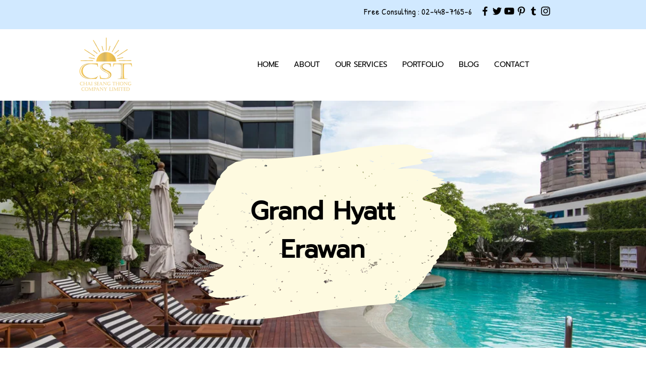

--- FILE ---
content_type: text/html; charset=UTF-8
request_url: https://en.cst-2000.com/portfolio/grand-hyatt--erawan
body_size: 157583
content:
<!DOCTYPE html>
<html lang="en">
<head>
  
  <!-- SEO Tags -->
  <title>Grand Hyatt 
Erawan</title>
  <meta name="description" content="โรงแรมแกรนด์ ไฮแอท เอราวัณ (Grand Hyatt Erawan) ปทุมวัน

●	มีห้องพักและห้องสวีททั้งหมด จำนวน 380 ห้อง
●	งานทาสีน้ำภายนอก และภายใน, งานทาสีเฟอร์นิเจอร์, งานทาสีน้ำมันโครงเหล็ก, งานทาสีกันซึม, งานทาสีจราจร, งานทาสีไม้, งานพื้นไม้ปาร์เก้"/>
  <link rel="canonical" href="https://en.cst-2000.com/portfolio/grand-hyatt--erawan"/>
  <meta property="og:title" content="Grand Hyatt 
Erawan"/>
  <meta property="og:description" content="โรงแรมแกรนด์ ไฮแอท เอราวัณ (Grand Hyatt Erawan) ปทุมวัน

●	มีห้องพักและห้องสวีททั้งหมด จำนวน 380 ห้อง
●	งานทาสีน้ำภายนอก และภายใน, งานทาสีเฟอร์นิเจอร์, งานทาสีน้ำมันโครงเหล็ก, งานทาสีกันซึม, งานทาสีจราจร, งานทาสีไม้, งานพื้นไม้ปาร์เก้"/>
  <meta property="og:image" content="https://static.wixstatic.com/media/b6f9ae_d245f7f6eb62468bb3ee8ca290af839d~mv2.jpg/v1/fill/w_1000,h_668,al_c,q_85/%E0%B9%82%E0%B8%A3%E0%B8%87%E0%B9%81%E0%B8%A3%E0%B8%A1%20%E0%B9%80%E0%B8%AD%E0%B8%A3%E0%B8%B2%E0%B8%A7%E0%B8%B1%E0%B8%93%202.jpg"/>
  <meta property="og:image:width" content="1000"/>
  <meta property="og:image:height" content="668"/>
  <meta property="og:url" content="https://en.cst-2000.com/portfolio/grand-hyatt--erawan"/>
  <meta property="og:site_name" content="chaisaengtong"/>
  <meta property="og:type" content="website"/>
  <script type="application/ld+json">{"@context":"https://schema.org/","@type":"ImageObject","height":668,"width":1000,"url":"https://static.wixstatic.com/media/b6f9ae_d245f7f6eb62468bb3ee8ca290af839d~mv2.jpg/v1/fill/w_1000,h_668,al_c,q_85/%E0%B9%82%E0%B8%A3%E0%B8%87%E0%B9%81%E0%B8%A3%E0%B8%A1%20%E0%B9%80%E0%B8%AD%E0%B8%A3%E0%B8%B2%E0%B8%A7%E0%B8%B1%E0%B8%93%202.jpg"}</script>
  <script type="application/ld+json">{}</script>
  <link rel="alternate" href="https://www.cst-2000.com/portfolio/grand-hyatt--erawan" hreflang="x-default"/>
  <link rel="alternate" href="https://en.cst-2000.com/portfolio/grand-hyatt--erawan" hreflang="en-us"/>
  <link rel="alternate" href="https://www.cst-2000.com/portfolio/grand-hyatt--erawan" hreflang="th-th"/>
  <meta name="google-site-verification" content="vup-ibxI4nENTxl5GZELlZKR98ZfGk8l2SwoB97IYBY"/>
  <meta name="twitter:card" content="summary_large_image"/>
  <meta name="twitter:title" content="Grand Hyatt 
Erawan"/>
  <meta name="twitter:description" content="โรงแรมแกรนด์ ไฮแอท เอราวัณ (Grand Hyatt Erawan) ปทุมวัน

●	มีห้องพักและห้องสวีททั้งหมด จำนวน 380 ห้อง
●	งานทาสีน้ำภายนอก และภายใน, งานทาสีเฟอร์นิเจอร์, งานทาสีน้ำมันโครงเหล็ก, งานทาสีกันซึม, งานทาสีจราจร, งานทาสีไม้, งานพื้นไม้ปาร์เก้"/>
  <meta name="twitter:image" content="https://static.wixstatic.com/media/b6f9ae_d245f7f6eb62468bb3ee8ca290af839d~mv2.jpg/v1/fill/w_1000,h_668,al_c,q_85/%E0%B9%82%E0%B8%A3%E0%B8%87%E0%B9%81%E0%B8%A3%E0%B8%A1%20%E0%B9%80%E0%B8%AD%E0%B8%A3%E0%B8%B2%E0%B8%A7%E0%B8%B1%E0%B8%93%202.jpg"/>

  
  <meta charset='utf-8'>
  <meta name="viewport" content="width=device-width, initial-scale=1" id="wixDesktopViewport" />
  <meta http-equiv="X-UA-Compatible" content="IE=edge">
  <meta name="generator" content="Wix.com Website Builder"/>

  <link rel="icon" sizes="192x192" href="https://static.parastorage.com/client/pfavico.ico" type="image/x-icon"/>
  <link rel="shortcut icon" href="https://static.parastorage.com/client/pfavico.ico" type="image/x-icon"/>
  <link rel="apple-touch-icon" href="https://static.parastorage.com/client/pfavico.ico" type="image/x-icon"/>

  <!-- Safari Pinned Tab Icon -->
  <!-- <link rel="mask-icon" href="https://static.parastorage.com/client/pfavico.ico"> -->

  <!-- Original trials -->
  


  <!-- Segmenter Polyfill -->
  <script>
    if (!window.Intl || !window.Intl.Segmenter) {
      (function() {
        var script = document.createElement('script');
        script.src = 'https://static.parastorage.com/unpkg/@formatjs/intl-segmenter@11.7.10/polyfill.iife.js';
        document.head.appendChild(script);
      })();
    }
  </script>

  <!-- Legacy Polyfills -->
  <script nomodule="" src="https://static.parastorage.com/unpkg/core-js-bundle@3.2.1/minified.js"></script>
  <script nomodule="" src="https://static.parastorage.com/unpkg/focus-within-polyfill@5.0.9/dist/focus-within-polyfill.js"></script>

  <!-- Performance API Polyfills -->
  <script>
  (function () {
    var noop = function noop() {};
    if ("performance" in window === false) {
      window.performance = {};
    }
    window.performance.mark = performance.mark || noop;
    window.performance.measure = performance.measure || noop;
    if ("now" in window.performance === false) {
      var nowOffset = Date.now();
      if (performance.timing && performance.timing.navigationStart) {
        nowOffset = performance.timing.navigationStart;
      }
      window.performance.now = function now() {
        return Date.now() - nowOffset;
      };
    }
  })();
  </script>

  <!-- Globals Definitions -->
  <script>
    (function () {
      var now = Date.now()
      window.initialTimestamps = {
        initialTimestamp: now,
        initialRequestTimestamp: Math.round(performance.timeOrigin ? performance.timeOrigin : now - performance.now())
      }

      window.thunderboltTag = "libs-releases-GA-local"
      window.thunderboltVersion = "1.16780.0"
    })();
  </script>

  <!-- Essential Viewer Model -->
  <script type="application/json" id="wix-essential-viewer-model">{"fleetConfig":{"fleetName":"thunderbolt-seo-renderer-user-code","type":"GA","code":0},"mode":{"qa":false,"enableTestApi":false,"debug":false,"ssrIndicator":false,"ssrOnly":false,"siteAssetsFallback":"enable","versionIndicator":false},"componentsLibrariesTopology":[{"artifactId":"editor-elements","namespace":"wixui","url":"https:\/\/static.parastorage.com\/services\/editor-elements\/1.14853.0"},{"artifactId":"editor-elements","namespace":"dsgnsys","url":"https:\/\/static.parastorage.com\/services\/editor-elements\/1.14853.0"}],"siteFeaturesConfigs":{"sessionManager":{"isRunningInDifferentSiteContext":false}},"language":{"userLanguage":"en"},"siteAssets":{"clientTopology":{"mediaRootUrl":"https:\/\/static.wixstatic.com","staticMediaUrl":"https:\/\/static.wixstatic.com\/media","moduleRepoUrl":"https:\/\/static.parastorage.com\/unpkg","fileRepoUrl":"https:\/\/static.parastorage.com\/services","viewerAppsUrl":"https:\/\/viewer-apps.parastorage.com","viewerAssetsUrl":"https:\/\/viewer-assets.parastorage.com","siteAssetsUrl":"https:\/\/siteassets.parastorage.com","pageJsonServerUrls":["https:\/\/pages.parastorage.com","https:\/\/staticorigin.wixstatic.com","https:\/\/en.cst-2000.com","https:\/\/fallback.wix.com\/wix-html-editor-pages-webapp\/page"],"pathOfTBModulesInFileRepoForFallback":"wix-thunderbolt\/dist\/"}},"siteFeatures":["accessibility","appMonitoring","assetsLoader","businessLogger","captcha","clickHandlerRegistrar","clientSdk","codeEmbed","commonConfig","componentsLoader","componentsRegistry","consentPolicy","cookiesManager","cyclicTabbing","domSelectors","dynamicPages","environmentWixCodeSdk","environment","locationWixCodeSdk","mpaNavigation","multilingual","navigationManager","navigationPhases","ooi","pages","panorama","renderer","reporter","routerFetch","router","scrollRestoration","seoWixCodeSdk","seo","sessionManager","siteMembersWixCodeSdk","siteMembers","siteScrollBlocker","siteWixCodeSdk","speculationRules","ssrCache","stores","structureApi","thunderboltInitializer","tpaCommons","tpaWorkerFeature","translations","usedPlatformApis","warmupData","windowMessageRegistrar","windowWixCodeSdk","wixCustomElementComponent","wixEmbedsApi","componentsReact","platform"],"site":{"externalBaseUrl":"https:\/\/en.cst-2000.com","isSEO":true},"media":{"staticMediaUrl":"https:\/\/static.wixstatic.com\/media","mediaRootUrl":"https:\/\/static.wixstatic.com\/","staticVideoUrl":"https:\/\/video.wixstatic.com\/"},"requestUrl":"https:\/\/en.cst-2000.com\/portfolio\/grand-hyatt--erawan","rollout":{"siteAssetsVersionsRollout":false,"isDACRollout":0,"isTBRollout":false},"commonConfig":{"brand":"wix","host":"VIEWER","bsi":"","consentPolicy":{},"consentPolicyHeader":{},"siteRevision":"1129","renderingFlow":"NONE","language":"en","locale":"en-us"},"interactionSampleRatio":0.01,"dynamicModelUrl":"https:\/\/en.cst-2000.com\/_api\/v2\/dynamicmodel","accessTokensUrl":"https:\/\/en.cst-2000.com\/_api\/v1\/access-tokens","isExcludedFromSecurityExperiments":false,"experiments":{"specs.thunderbolt.hardenFetchAndXHR":true,"specs.thunderbolt.securityExperiments":true}}</script>
  <script>window.viewerModel = JSON.parse(document.getElementById('wix-essential-viewer-model').textContent)</script>

  <script>
    window.commonConfig = viewerModel.commonConfig
  </script>

  
  <!-- BEGIN handleAccessTokens bundle -->

  <script data-url="https://static.parastorage.com/services/wix-thunderbolt/dist/handleAccessTokens.inline.4f2f9a53.bundle.min.js">(()=>{"use strict";function e(e){let{context:o,property:r,value:n,enumerable:i=!0}=e,c=e.get,l=e.set;if(!r||void 0===n&&!c&&!l)return new Error("property and value are required");let a=o||globalThis,s=a?.[r],u={};if(void 0!==n)u.value=n;else{if(c){let e=t(c);e&&(u.get=e)}if(l){let e=t(l);e&&(u.set=e)}}let p={...u,enumerable:i||!1,configurable:!1};void 0!==n&&(p.writable=!1);try{Object.defineProperty(a,r,p)}catch(e){return e instanceof TypeError?s:e}return s}function t(e,t){return"function"==typeof e?e:!0===e?.async&&"function"==typeof e.func?t?async function(t){return e.func(t)}:async function(){return e.func()}:"function"==typeof e?.func?e.func:void 0}try{e({property:"strictDefine",value:e})}catch{}try{e({property:"defineStrictObject",value:r})}catch{}try{e({property:"defineStrictMethod",value:n})}catch{}var o=["toString","toLocaleString","valueOf","constructor","prototype"];function r(t){let{context:n,property:c,propertiesToExclude:l=[],skipPrototype:a=!1,hardenPrototypePropertiesToExclude:s=[]}=t;if(!c)return new Error("property is required");let u=(n||globalThis)[c],p={},f=i(n,c);u&&("object"==typeof u||"function"==typeof u)&&Reflect.ownKeys(u).forEach(t=>{if(!l.includes(t)&&!o.includes(t)){let o=i(u,t);if(o&&(o.writable||o.configurable)){let{value:r,get:n,set:i,enumerable:c=!1}=o,l={};void 0!==r?l.value=r:n?l.get=n:i&&(l.set=i);try{let o=e({context:u,property:t,...l,enumerable:c});p[t]=o}catch(e){if(!(e instanceof TypeError))throw e;try{p[t]=o.value||o.get||o.set}catch{}}}}});let d={originalObject:u,originalProperties:p};if(!a&&void 0!==u?.prototype){let e=r({context:u,property:"prototype",propertiesToExclude:s,skipPrototype:!0});e instanceof Error||(d.originalPrototype=e?.originalObject,d.originalPrototypeProperties=e?.originalProperties)}return e({context:n,property:c,value:u,enumerable:f?.enumerable}),d}function n(t,o){let r=(o||globalThis)[t],n=i(o||globalThis,t);return r&&n&&(n.writable||n.configurable)?(Object.freeze(r),e({context:globalThis,property:t,value:r})):r}function i(e,t){if(e&&t)try{return Reflect.getOwnPropertyDescriptor(e,t)}catch{return}}function c(e){if("string"!=typeof e)return e;try{return decodeURIComponent(e).toLowerCase().trim()}catch{return e.toLowerCase().trim()}}function l(e,t){let o="";if("string"==typeof e)o=e.split("=")[0]?.trim()||"";else{if(!e||"string"!=typeof e.name)return!1;o=e.name}return t.has(c(o)||"")}function a(e,t){let o;return o="string"==typeof e?e.split(";").map(e=>e.trim()).filter(e=>e.length>0):e||[],o.filter(e=>!l(e,t))}var s=null;function u(){return null===s&&(s=typeof Document>"u"?void 0:Object.getOwnPropertyDescriptor(Document.prototype,"cookie")),s}function p(t,o){if(!globalThis?.cookieStore)return;let r=globalThis.cookieStore.get.bind(globalThis.cookieStore),n=globalThis.cookieStore.getAll.bind(globalThis.cookieStore),i=globalThis.cookieStore.set.bind(globalThis.cookieStore),c=globalThis.cookieStore.delete.bind(globalThis.cookieStore);return e({context:globalThis.CookieStore.prototype,property:"get",value:async function(e){return l(("string"==typeof e?e:e.name)||"",t)?null:r.call(this,e)},enumerable:!0}),e({context:globalThis.CookieStore.prototype,property:"getAll",value:async function(){return a(await n.apply(this,Array.from(arguments)),t)},enumerable:!0}),e({context:globalThis.CookieStore.prototype,property:"set",value:async function(){let e=Array.from(arguments);if(!l(1===e.length?e[0].name:e[0],t))return i.apply(this,e);o&&console.warn(o)},enumerable:!0}),e({context:globalThis.CookieStore.prototype,property:"delete",value:async function(){let e=Array.from(arguments);if(!l(1===e.length?e[0].name:e[0],t))return c.apply(this,e)},enumerable:!0}),e({context:globalThis.cookieStore,property:"prototype",value:globalThis.CookieStore.prototype,enumerable:!1}),e({context:globalThis,property:"cookieStore",value:globalThis.cookieStore,enumerable:!0}),{get:r,getAll:n,set:i,delete:c}}var f=["TextEncoder","TextDecoder","XMLHttpRequestEventTarget","EventTarget","URL","JSON","Reflect","Object","Array","Map","Set","WeakMap","WeakSet","Promise","Symbol","Error"],d=["addEventListener","removeEventListener","dispatchEvent","encodeURI","encodeURIComponent","decodeURI","decodeURIComponent"];const y=(e,t)=>{try{const o=t?t.get.call(document):document.cookie;return o.split(";").map(e=>e.trim()).filter(t=>t?.startsWith(e))[0]?.split("=")[1]}catch(e){return""}},g=(e="",t="",o="/")=>`${e}=; ${t?`domain=${t};`:""} max-age=0; path=${o}; expires=Thu, 01 Jan 1970 00:00:01 GMT`;function m(){(function(){if("undefined"!=typeof window){const e=performance.getEntriesByType("navigation")[0];return"back_forward"===(e?.type||"")}return!1})()&&function(){const{counter:e}=function(){const e=b("getItem");if(e){const[t,o]=e.split("-"),r=o?parseInt(o,10):0;if(r>=3){const e=t?Number(t):0;if(Date.now()-e>6e4)return{counter:0}}return{counter:r}}return{counter:0}}();e<3?(!function(e=1){b("setItem",`${Date.now()}-${e}`)}(e+1),window.location.reload()):console.error("ATS: Max reload attempts reached")}()}function b(e,t){try{return sessionStorage[e]("reload",t||"")}catch(e){console.error("ATS: Error calling sessionStorage:",e)}}const h="client-session-bind",v="sec-fetch-unsupported",{experiments:w}=window.viewerModel,T=[h,"client-binding",v,"svSession","smSession","server-session-bind","wixSession2","wixSession3"].map(e=>e.toLowerCase()),{cookie:S}=function(t,o){let r=new Set(t);return e({context:document,property:"cookie",set:{func:e=>function(e,t,o,r){let n=u(),i=c(t.split(";")[0]||"")||"";[...o].every(e=>!i.startsWith(e.toLowerCase()))&&n?.set?n.set.call(e,t):r&&console.warn(r)}(document,e,r,o)},get:{func:()=>function(e,t){let o=u();if(!o?.get)throw new Error("Cookie descriptor or getter not available");return a(o.get.call(e),t).join("; ")}(document,r)},enumerable:!0}),{cookieStore:p(r,o),cookie:u()}}(T),k="tbReady",x="security_overrideGlobals",{experiments:E,siteFeaturesConfigs:C,accessTokensUrl:P}=window.viewerModel,R=P,M={},O=(()=>{const e=y(h,S);if(w["specs.thunderbolt.browserCacheReload"]){y(v,S)||e?b("removeItem"):m()}return(()=>{const e=g(h),t=g(h,location.hostname);S.set.call(document,e),S.set.call(document,t)})(),e})();O&&(M["client-binding"]=O);const D=fetch;addEventListener(k,function e(t){const{logger:o}=t.detail;try{window.tb.init({fetch:D,fetchHeaders:M})}catch(e){const t=new Error("TB003");o.meter(`${x}_${t.message}`,{paramsOverrides:{errorType:x,eventString:t.message}}),window?.viewerModel?.mode.debug&&console.error(e)}finally{removeEventListener(k,e)}}),E["specs.thunderbolt.hardenFetchAndXHR"]||(window.fetchDynamicModel=()=>C.sessionManager.isRunningInDifferentSiteContext?Promise.resolve({}):fetch(R,{credentials:"same-origin",headers:M}).then(function(e){if(!e.ok)throw new Error(`[${e.status}]${e.statusText}`);return e.json()}),window.dynamicModelPromise=window.fetchDynamicModel())})();
//# sourceMappingURL=https://static.parastorage.com/services/wix-thunderbolt/dist/handleAccessTokens.inline.4f2f9a53.bundle.min.js.map</script>

<!-- END handleAccessTokens bundle -->

<!-- BEGIN overrideGlobals bundle -->

<script data-url="https://static.parastorage.com/services/wix-thunderbolt/dist/overrideGlobals.inline.ec13bfcf.bundle.min.js">(()=>{"use strict";function e(e){let{context:r,property:o,value:n,enumerable:i=!0}=e,c=e.get,a=e.set;if(!o||void 0===n&&!c&&!a)return new Error("property and value are required");let l=r||globalThis,u=l?.[o],s={};if(void 0!==n)s.value=n;else{if(c){let e=t(c);e&&(s.get=e)}if(a){let e=t(a);e&&(s.set=e)}}let p={...s,enumerable:i||!1,configurable:!1};void 0!==n&&(p.writable=!1);try{Object.defineProperty(l,o,p)}catch(e){return e instanceof TypeError?u:e}return u}function t(e,t){return"function"==typeof e?e:!0===e?.async&&"function"==typeof e.func?t?async function(t){return e.func(t)}:async function(){return e.func()}:"function"==typeof e?.func?e.func:void 0}try{e({property:"strictDefine",value:e})}catch{}try{e({property:"defineStrictObject",value:o})}catch{}try{e({property:"defineStrictMethod",value:n})}catch{}var r=["toString","toLocaleString","valueOf","constructor","prototype"];function o(t){let{context:n,property:c,propertiesToExclude:a=[],skipPrototype:l=!1,hardenPrototypePropertiesToExclude:u=[]}=t;if(!c)return new Error("property is required");let s=(n||globalThis)[c],p={},f=i(n,c);s&&("object"==typeof s||"function"==typeof s)&&Reflect.ownKeys(s).forEach(t=>{if(!a.includes(t)&&!r.includes(t)){let r=i(s,t);if(r&&(r.writable||r.configurable)){let{value:o,get:n,set:i,enumerable:c=!1}=r,a={};void 0!==o?a.value=o:n?a.get=n:i&&(a.set=i);try{let r=e({context:s,property:t,...a,enumerable:c});p[t]=r}catch(e){if(!(e instanceof TypeError))throw e;try{p[t]=r.value||r.get||r.set}catch{}}}}});let d={originalObject:s,originalProperties:p};if(!l&&void 0!==s?.prototype){let e=o({context:s,property:"prototype",propertiesToExclude:u,skipPrototype:!0});e instanceof Error||(d.originalPrototype=e?.originalObject,d.originalPrototypeProperties=e?.originalProperties)}return e({context:n,property:c,value:s,enumerable:f?.enumerable}),d}function n(t,r){let o=(r||globalThis)[t],n=i(r||globalThis,t);return o&&n&&(n.writable||n.configurable)?(Object.freeze(o),e({context:globalThis,property:t,value:o})):o}function i(e,t){if(e&&t)try{return Reflect.getOwnPropertyDescriptor(e,t)}catch{return}}function c(e){if("string"!=typeof e)return e;try{return decodeURIComponent(e).toLowerCase().trim()}catch{return e.toLowerCase().trim()}}function a(e,t){return e instanceof Headers?e.forEach((r,o)=>{l(o,t)||e.delete(o)}):Object.keys(e).forEach(r=>{l(r,t)||delete e[r]}),e}function l(e,t){return!t.has(c(e)||"")}function u(e,t){let r=!0,o=function(e){let t,r;if(globalThis.Request&&e instanceof Request)t=e.url;else{if("function"!=typeof e?.toString)throw new Error("Unsupported type for url");t=e.toString()}try{return new URL(t).pathname}catch{return r=t.replace(/#.+/gi,"").split("?").shift(),r.startsWith("/")?r:`/${r}`}}(e),n=c(o);return n&&t.some(e=>n.includes(e))&&(r=!1),r}function s(t,r,o){let n=fetch,i=XMLHttpRequest,c=new Set(r);function s(){let e=new i,r=e.open,n=e.setRequestHeader;return e.open=function(){let n=Array.from(arguments),i=n[1];if(n.length<2||u(i,t))return r.apply(e,n);throw new Error(o||`Request not allowed for path ${i}`)},e.setRequestHeader=function(t,r){l(decodeURIComponent(t),c)&&n.call(e,t,r)},e}return e({property:"fetch",value:function(){let e=function(e,t){return globalThis.Request&&e[0]instanceof Request&&e[0]?.headers?a(e[0].headers,t):e[1]?.headers&&a(e[1].headers,t),e}(arguments,c);return u(arguments[0],t)?n.apply(globalThis,Array.from(e)):new Promise((e,t)=>{t(new Error(o||`Request not allowed for path ${arguments[0]}`))})},enumerable:!0}),e({property:"XMLHttpRequest",value:s,enumerable:!0}),Object.keys(i).forEach(e=>{s[e]=i[e]}),{fetch:n,XMLHttpRequest:i}}var p=["TextEncoder","TextDecoder","XMLHttpRequestEventTarget","EventTarget","URL","JSON","Reflect","Object","Array","Map","Set","WeakMap","WeakSet","Promise","Symbol","Error"],f=["addEventListener","removeEventListener","dispatchEvent","encodeURI","encodeURIComponent","decodeURI","decodeURIComponent"];const d=function(){let t=globalThis.open,r=document.open;function o(e,r,o){let n="string"!=typeof e,i=t.call(window,e,r,o);return n||e&&function(e){return e.startsWith("//")&&/(?:[a-z0-9](?:[a-z0-9-]{0,61}[a-z0-9])?\.)+[a-z0-9][a-z0-9-]{0,61}[a-z0-9]/g.test(`${location.protocol}:${e}`)&&(e=`${location.protocol}${e}`),!e.startsWith("http")||new URL(e).hostname===location.hostname}(e)?{}:i}return e({property:"open",value:o,context:globalThis,enumerable:!0}),e({property:"open",value:function(e,t,n){return e?o(e,t,n):r.call(document,e||"",t||"",n||"")},context:document,enumerable:!0}),{open:t,documentOpen:r}},y=function(){let t=document.createElement,r=Element.prototype.setAttribute,o=Element.prototype.setAttributeNS;return e({property:"createElement",context:document,value:function(n,i){let a=t.call(document,n,i);if("iframe"===c(n)){e({property:"srcdoc",context:a,get:()=>"",set:()=>{console.warn("`srcdoc` is not allowed in iframe elements.")}});let t=function(e,t){"srcdoc"!==e.toLowerCase()?r.call(a,e,t):console.warn("`srcdoc` attribute is not allowed to be set.")},n=function(e,t,r){"srcdoc"!==t.toLowerCase()?o.call(a,e,t,r):console.warn("`srcdoc` attribute is not allowed to be set.")};a.setAttribute=t,a.setAttributeNS=n}return a},enumerable:!0}),{createElement:t,setAttribute:r,setAttributeNS:o}},m=["client-binding"],b=["/_api/v1/access-tokens","/_api/v2/dynamicmodel","/_api/one-app-session-web/v3/businesses"],h=function(){let t=setTimeout,r=setInterval;return o("setTimeout",0,globalThis),o("setInterval",0,globalThis),{setTimeout:t,setInterval:r};function o(t,r,o){let n=o||globalThis,i=n[t];if(!i||"function"!=typeof i)throw new Error(`Function ${t} not found or is not a function`);e({property:t,value:function(){let e=Array.from(arguments);if("string"!=typeof e[r])return i.apply(n,e);console.warn(`Calling ${t} with a String Argument at index ${r} is not allowed`)},context:o,enumerable:!0})}},v=function(){if(navigator&&"serviceWorker"in navigator){let t=navigator.serviceWorker.register;return e({context:navigator.serviceWorker,property:"register",value:function(){console.log("Service worker registration is not allowed")},enumerable:!0}),{register:t}}return{}};performance.mark("overrideGlobals started");const{isExcludedFromSecurityExperiments:g,experiments:w}=window.viewerModel,E=!g&&w["specs.thunderbolt.securityExperiments"];try{d(),E&&y(),w["specs.thunderbolt.hardenFetchAndXHR"]&&E&&s(b,m),v(),(e=>{let t=[],r=[];r=r.concat(["TextEncoder","TextDecoder"]),e&&(r=r.concat(["XMLHttpRequestEventTarget","EventTarget"])),r=r.concat(["URL","JSON"]),e&&(t=t.concat(["addEventListener","removeEventListener"])),t=t.concat(["encodeURI","encodeURIComponent","decodeURI","decodeURIComponent"]),r=r.concat(["String","Number"]),e&&r.push("Object"),r=r.concat(["Reflect"]),t.forEach(e=>{n(e),["addEventListener","removeEventListener"].includes(e)&&n(e,document)}),r.forEach(e=>{o({property:e})})})(E),E&&h()}catch(e){window?.viewerModel?.mode.debug&&console.error(e);const t=new Error("TB006");window.fedops?.reportError(t,"security_overrideGlobals"),window.Sentry?window.Sentry.captureException(t):globalThis.defineStrictProperty("sentryBuffer",[t],window,!1)}performance.mark("overrideGlobals ended")})();
//# sourceMappingURL=https://static.parastorage.com/services/wix-thunderbolt/dist/overrideGlobals.inline.ec13bfcf.bundle.min.js.map</script>

<!-- END overrideGlobals bundle -->


  
  <script>
    window.commonConfig = viewerModel.commonConfig

	
    window.clientSdk = new Proxy({}, {get: (target, prop) => (...args) => window.externalsRegistry.clientSdk.loaded.then(() => window.__clientSdk__[prop](...args))})
    
  </script>

  <!-- Initial CSS -->
  <style data-url="https://static.parastorage.com/services/wix-thunderbolt/dist/main.347af09f.min.css">@keyframes slide-horizontal-new{0%{transform:translateX(100%)}}@keyframes slide-horizontal-old{80%{opacity:1}to{opacity:0;transform:translateX(-100%)}}@keyframes slide-vertical-new{0%{transform:translateY(-100%)}}@keyframes slide-vertical-old{80%{opacity:1}to{opacity:0;transform:translateY(100%)}}@keyframes out-in-new{0%{opacity:0}}@keyframes out-in-old{to{opacity:0}}:root:active-view-transition{view-transition-name:none}::view-transition{pointer-events:none}:root:active-view-transition::view-transition-new(page-group),:root:active-view-transition::view-transition-old(page-group){animation-duration:.6s;cursor:wait;pointer-events:all}:root:active-view-transition-type(SlideHorizontal)::view-transition-old(page-group){animation:slide-horizontal-old .6s cubic-bezier(.83,0,.17,1) forwards;mix-blend-mode:normal}:root:active-view-transition-type(SlideHorizontal)::view-transition-new(page-group){animation:slide-horizontal-new .6s cubic-bezier(.83,0,.17,1) backwards;mix-blend-mode:normal}:root:active-view-transition-type(SlideVertical)::view-transition-old(page-group){animation:slide-vertical-old .6s cubic-bezier(.83,0,.17,1) forwards;mix-blend-mode:normal}:root:active-view-transition-type(SlideVertical)::view-transition-new(page-group){animation:slide-vertical-new .6s cubic-bezier(.83,0,.17,1) backwards;mix-blend-mode:normal}:root:active-view-transition-type(OutIn)::view-transition-old(page-group){animation:out-in-old .35s cubic-bezier(.22,1,.36,1) forwards}:root:active-view-transition-type(OutIn)::view-transition-new(page-group){animation:out-in-new .35s cubic-bezier(.64,0,.78,0) .35s backwards}@media(prefers-reduced-motion:reduce){::view-transition-group(*),::view-transition-new(*),::view-transition-old(*){animation:none!important}}body,html{background:transparent;border:0;margin:0;outline:0;padding:0;vertical-align:baseline}body{--scrollbar-width:0px;font-family:Arial,Helvetica,sans-serif;font-size:10px}body,html{height:100%}body{overflow-x:auto;overflow-y:scroll}body:not(.responsive) #site-root{min-width:var(--site-width);width:100%}body:not([data-js-loaded]) [data-hide-prejs]{visibility:hidden}interact-element{display:contents}#SITE_CONTAINER{position:relative}:root{--one-unit:1vw;--section-max-width:9999px;--spx-stopper-max:9999px;--spx-stopper-min:0px;--browser-zoom:1}@supports(-webkit-appearance:none) and (stroke-color:transparent){:root{--safari-sticky-fix:opacity;--experimental-safari-sticky-fix:translateZ(0)}}@supports(container-type:inline-size){:root{--one-unit:1cqw}}[id^=oldHoverBox-]{mix-blend-mode:plus-lighter;transition:opacity .5s ease,visibility .5s ease}[data-mesh-id$=inlineContent-gridContainer]:has(>[id^=oldHoverBox-]){isolation:isolate}</style>
<style data-url="https://static.parastorage.com/services/wix-thunderbolt/dist/main.renderer.9cb0985f.min.css">a,abbr,acronym,address,applet,b,big,blockquote,button,caption,center,cite,code,dd,del,dfn,div,dl,dt,em,fieldset,font,footer,form,h1,h2,h3,h4,h5,h6,header,i,iframe,img,ins,kbd,label,legend,li,nav,object,ol,p,pre,q,s,samp,section,small,span,strike,strong,sub,sup,table,tbody,td,tfoot,th,thead,title,tr,tt,u,ul,var{background:transparent;border:0;margin:0;outline:0;padding:0;vertical-align:baseline}input,select,textarea{box-sizing:border-box;font-family:Helvetica,Arial,sans-serif}ol,ul{list-style:none}blockquote,q{quotes:none}ins{text-decoration:none}del{text-decoration:line-through}table{border-collapse:collapse;border-spacing:0}a{cursor:pointer;text-decoration:none}.testStyles{overflow-y:hidden}.reset-button{-webkit-appearance:none;background:none;border:0;color:inherit;font:inherit;line-height:normal;outline:0;overflow:visible;padding:0;-webkit-user-select:none;-moz-user-select:none;-ms-user-select:none}:focus{outline:none}body.device-mobile-optimized:not(.disable-site-overflow){overflow-x:hidden;overflow-y:scroll}body.device-mobile-optimized:not(.responsive) #SITE_CONTAINER{margin-left:auto;margin-right:auto;overflow-x:visible;position:relative;width:320px}body.device-mobile-optimized:not(.responsive):not(.blockSiteScrolling) #SITE_CONTAINER{margin-top:0}body.device-mobile-optimized>*{max-width:100%!important}body.device-mobile-optimized #site-root{overflow-x:hidden;overflow-y:hidden}@supports(overflow:clip){body.device-mobile-optimized #site-root{overflow-x:clip;overflow-y:clip}}body.device-mobile-non-optimized #SITE_CONTAINER #site-root{overflow-x:clip;overflow-y:clip}body.device-mobile-non-optimized.fullScreenMode{background-color:#5f6360}body.device-mobile-non-optimized.fullScreenMode #MOBILE_ACTIONS_MENU,body.device-mobile-non-optimized.fullScreenMode #SITE_BACKGROUND,body.device-mobile-non-optimized.fullScreenMode #site-root,body.fullScreenMode #WIX_ADS{visibility:hidden}body.fullScreenMode{overflow-x:hidden!important;overflow-y:hidden!important}body.fullScreenMode.device-mobile-optimized #TINY_MENU{opacity:0;pointer-events:none}body.fullScreenMode-scrollable.device-mobile-optimized{overflow-x:hidden!important;overflow-y:auto!important}body.fullScreenMode-scrollable.device-mobile-optimized #masterPage,body.fullScreenMode-scrollable.device-mobile-optimized #site-root{overflow-x:hidden!important;overflow-y:hidden!important}body.fullScreenMode-scrollable.device-mobile-optimized #SITE_BACKGROUND,body.fullScreenMode-scrollable.device-mobile-optimized #masterPage{height:auto!important}body.fullScreenMode-scrollable.device-mobile-optimized #masterPage.mesh-layout{height:0!important}body.blockSiteScrolling,body.siteScrollingBlocked{position:fixed;width:100%}body.blockSiteScrolling #SITE_CONTAINER{margin-top:calc(var(--blocked-site-scroll-margin-top)*-1)}#site-root{margin:0 auto;min-height:100%;position:relative;top:var(--wix-ads-height)}#site-root img:not([src]){visibility:hidden}#site-root svg img:not([src]){visibility:visible}.auto-generated-link{color:inherit}#SCROLL_TO_BOTTOM,#SCROLL_TO_TOP{height:0}.has-click-trigger{cursor:pointer}.fullScreenOverlay{bottom:0;display:flex;justify-content:center;left:0;overflow-y:hidden;position:fixed;right:0;top:-60px;z-index:1005}.fullScreenOverlay>.fullScreenOverlayContent{bottom:0;left:0;margin:0 auto;overflow:hidden;position:absolute;right:0;top:60px;transform:translateZ(0)}[data-mesh-id$=centeredContent],[data-mesh-id$=form],[data-mesh-id$=inlineContent]{pointer-events:none;position:relative}[data-mesh-id$=-gridWrapper],[data-mesh-id$=-rotated-wrapper]{pointer-events:none}[data-mesh-id$=-gridContainer]>*,[data-mesh-id$=-rotated-wrapper]>*,[data-mesh-id$=inlineContent]>:not([data-mesh-id$=-gridContainer]){pointer-events:auto}.device-mobile-optimized #masterPage.mesh-layout #SOSP_CONTAINER_CUSTOM_ID{grid-area:2/1/3/2;-ms-grid-row:2;position:relative}#masterPage.mesh-layout{-ms-grid-rows:max-content max-content min-content max-content;-ms-grid-columns:100%;align-items:start;display:-ms-grid;display:grid;grid-template-columns:100%;grid-template-rows:max-content max-content min-content max-content;justify-content:stretch}#masterPage.mesh-layout #PAGES_CONTAINER,#masterPage.mesh-layout #SITE_FOOTER-placeholder,#masterPage.mesh-layout #SITE_FOOTER_WRAPPER,#masterPage.mesh-layout #SITE_HEADER-placeholder,#masterPage.mesh-layout #SITE_HEADER_WRAPPER,#masterPage.mesh-layout #SOSP_CONTAINER_CUSTOM_ID[data-state~=mobileView],#masterPage.mesh-layout #soapAfterPagesContainer,#masterPage.mesh-layout #soapBeforePagesContainer{-ms-grid-row-align:start;-ms-grid-column-align:start;-ms-grid-column:1}#masterPage.mesh-layout #SITE_HEADER-placeholder,#masterPage.mesh-layout #SITE_HEADER_WRAPPER{grid-area:1/1/2/2;-ms-grid-row:1}#masterPage.mesh-layout #PAGES_CONTAINER,#masterPage.mesh-layout #soapAfterPagesContainer,#masterPage.mesh-layout #soapBeforePagesContainer{grid-area:3/1/4/2;-ms-grid-row:3}#masterPage.mesh-layout #soapAfterPagesContainer,#masterPage.mesh-layout #soapBeforePagesContainer{width:100%}#masterPage.mesh-layout #PAGES_CONTAINER{align-self:stretch}#masterPage.mesh-layout main#PAGES_CONTAINER{display:block}#masterPage.mesh-layout #SITE_FOOTER-placeholder,#masterPage.mesh-layout #SITE_FOOTER_WRAPPER{grid-area:4/1/5/2;-ms-grid-row:4}#masterPage.mesh-layout #SITE_PAGES,#masterPage.mesh-layout [data-mesh-id=PAGES_CONTAINERcenteredContent],#masterPage.mesh-layout [data-mesh-id=PAGES_CONTAINERinlineContent]{height:100%}#masterPage.mesh-layout.desktop>*{width:100%}#masterPage.mesh-layout #PAGES_CONTAINER,#masterPage.mesh-layout #SITE_FOOTER,#masterPage.mesh-layout #SITE_FOOTER_WRAPPER,#masterPage.mesh-layout #SITE_HEADER,#masterPage.mesh-layout #SITE_HEADER_WRAPPER,#masterPage.mesh-layout #SITE_PAGES,#masterPage.mesh-layout #masterPageinlineContent{position:relative}#masterPage.mesh-layout #SITE_HEADER{grid-area:1/1/2/2}#masterPage.mesh-layout #SITE_FOOTER{grid-area:4/1/5/2}#masterPage.mesh-layout.overflow-x-clip #SITE_FOOTER,#masterPage.mesh-layout.overflow-x-clip #SITE_HEADER{overflow-x:clip}[data-z-counter]{z-index:0}[data-z-counter="0"]{z-index:auto}.wixSiteProperties{-webkit-font-smoothing:antialiased;-moz-osx-font-smoothing:grayscale}:root{--wst-button-color-fill-primary:rgb(var(--color_48));--wst-button-color-border-primary:rgb(var(--color_49));--wst-button-color-text-primary:rgb(var(--color_50));--wst-button-color-fill-primary-hover:rgb(var(--color_51));--wst-button-color-border-primary-hover:rgb(var(--color_52));--wst-button-color-text-primary-hover:rgb(var(--color_53));--wst-button-color-fill-primary-disabled:rgb(var(--color_54));--wst-button-color-border-primary-disabled:rgb(var(--color_55));--wst-button-color-text-primary-disabled:rgb(var(--color_56));--wst-button-color-fill-secondary:rgb(var(--color_57));--wst-button-color-border-secondary:rgb(var(--color_58));--wst-button-color-text-secondary:rgb(var(--color_59));--wst-button-color-fill-secondary-hover:rgb(var(--color_60));--wst-button-color-border-secondary-hover:rgb(var(--color_61));--wst-button-color-text-secondary-hover:rgb(var(--color_62));--wst-button-color-fill-secondary-disabled:rgb(var(--color_63));--wst-button-color-border-secondary-disabled:rgb(var(--color_64));--wst-button-color-text-secondary-disabled:rgb(var(--color_65));--wst-color-fill-base-1:rgb(var(--color_36));--wst-color-fill-base-2:rgb(var(--color_37));--wst-color-fill-base-shade-1:rgb(var(--color_38));--wst-color-fill-base-shade-2:rgb(var(--color_39));--wst-color-fill-base-shade-3:rgb(var(--color_40));--wst-color-fill-accent-1:rgb(var(--color_41));--wst-color-fill-accent-2:rgb(var(--color_42));--wst-color-fill-accent-3:rgb(var(--color_43));--wst-color-fill-accent-4:rgb(var(--color_44));--wst-color-fill-background-primary:rgb(var(--color_11));--wst-color-fill-background-secondary:rgb(var(--color_12));--wst-color-text-primary:rgb(var(--color_15));--wst-color-text-secondary:rgb(var(--color_14));--wst-color-action:rgb(var(--color_18));--wst-color-disabled:rgb(var(--color_39));--wst-color-title:rgb(var(--color_45));--wst-color-subtitle:rgb(var(--color_46));--wst-color-line:rgb(var(--color_47));--wst-font-style-h2:var(--font_2);--wst-font-style-h3:var(--font_3);--wst-font-style-h4:var(--font_4);--wst-font-style-h5:var(--font_5);--wst-font-style-h6:var(--font_6);--wst-font-style-body-large:var(--font_7);--wst-font-style-body-medium:var(--font_8);--wst-font-style-body-small:var(--font_9);--wst-font-style-body-x-small:var(--font_10);--wst-color-custom-1:rgb(var(--color_13));--wst-color-custom-2:rgb(var(--color_16));--wst-color-custom-3:rgb(var(--color_17));--wst-color-custom-4:rgb(var(--color_19));--wst-color-custom-5:rgb(var(--color_20));--wst-color-custom-6:rgb(var(--color_21));--wst-color-custom-7:rgb(var(--color_22));--wst-color-custom-8:rgb(var(--color_23));--wst-color-custom-9:rgb(var(--color_24));--wst-color-custom-10:rgb(var(--color_25));--wst-color-custom-11:rgb(var(--color_26));--wst-color-custom-12:rgb(var(--color_27));--wst-color-custom-13:rgb(var(--color_28));--wst-color-custom-14:rgb(var(--color_29));--wst-color-custom-15:rgb(var(--color_30));--wst-color-custom-16:rgb(var(--color_31));--wst-color-custom-17:rgb(var(--color_32));--wst-color-custom-18:rgb(var(--color_33));--wst-color-custom-19:rgb(var(--color_34));--wst-color-custom-20:rgb(var(--color_35))}.wix-presets-wrapper{display:contents}</style>

  <meta name="format-detection" content="telephone=no">
  <meta name="skype_toolbar" content="skype_toolbar_parser_compatible">
  
  

  

  
      <!--pageHtmlEmbeds.head start-->
      <script type="wix/htmlEmbeds" id="pageHtmlEmbeds.head start"></script>
    
      <script>var poptinAfterPageLoad = 'true';</script>
<script id='pixel-script-poptin' src='https://cdn.popt.in/pixel.js?id=552bf0c5550d6' async='true'></script>
    
      <script type="wix/htmlEmbeds" id="pageHtmlEmbeds.head end"></script>
      <!--pageHtmlEmbeds.head end-->
  

  <!-- head performance data start -->
  
  <!-- head performance data end -->
  

    


    
<style data-href="https://static.parastorage.com/services/editor-elements-library/dist/thunderbolt/rb_wixui.thunderbolt_bootstrap.a1b00b19.min.css">.cwL6XW{cursor:pointer}.sNF2R0{opacity:0}.hLoBV3{transition:opacity var(--transition-duration) cubic-bezier(.37,0,.63,1)}.Rdf41z,.hLoBV3{opacity:1}.ftlZWo{transition:opacity var(--transition-duration) cubic-bezier(.37,0,.63,1)}.ATGlOr,.ftlZWo{opacity:0}.KQSXD0{transition:opacity var(--transition-duration) cubic-bezier(.64,0,.78,0)}.KQSXD0,.pagQKE{opacity:1}._6zG5H{opacity:0;transition:opacity var(--transition-duration) cubic-bezier(.22,1,.36,1)}.BB49uC{transform:translateX(100%)}.j9xE1V{transition:transform var(--transition-duration) cubic-bezier(.87,0,.13,1)}.ICs7Rs,.j9xE1V{transform:translateX(0)}.DxijZJ{transition:transform var(--transition-duration) cubic-bezier(.87,0,.13,1)}.B5kjYq,.DxijZJ{transform:translateX(-100%)}.cJijIV{transition:transform var(--transition-duration) cubic-bezier(.87,0,.13,1)}.cJijIV,.hOxaWM{transform:translateX(0)}.T9p3fN{transform:translateX(100%);transition:transform var(--transition-duration) cubic-bezier(.87,0,.13,1)}.qDxYJm{transform:translateY(100%)}.aA9V0P{transition:transform var(--transition-duration) cubic-bezier(.87,0,.13,1)}.YPXPAS,.aA9V0P{transform:translateY(0)}.Xf2zsA{transition:transform var(--transition-duration) cubic-bezier(.87,0,.13,1)}.Xf2zsA,.y7Kt7s{transform:translateY(-100%)}.EeUgMu{transition:transform var(--transition-duration) cubic-bezier(.87,0,.13,1)}.EeUgMu,.fdHrtm{transform:translateY(0)}.WIFaG4{transform:translateY(100%);transition:transform var(--transition-duration) cubic-bezier(.87,0,.13,1)}body:not(.responsive) .JsJXaX{overflow-x:clip}:root:active-view-transition .JsJXaX{view-transition-name:page-group}.AnQkDU{display:grid;grid-template-columns:1fr;grid-template-rows:1fr;height:100%}.AnQkDU>div{align-self:stretch!important;grid-area:1/1/2/2;justify-self:stretch!important}.StylableButton2545352419__root{-archetype:box;border:none;box-sizing:border-box;cursor:pointer;display:block;height:100%;min-height:10px;min-width:10px;padding:0;touch-action:manipulation;width:100%}.StylableButton2545352419__root[disabled]{pointer-events:none}.StylableButton2545352419__root:not(:hover):not([disabled]).StylableButton2545352419--hasBackgroundColor{background-color:var(--corvid-background-color)!important}.StylableButton2545352419__root:hover:not([disabled]).StylableButton2545352419--hasHoverBackgroundColor{background-color:var(--corvid-hover-background-color)!important}.StylableButton2545352419__root:not(:hover)[disabled].StylableButton2545352419--hasDisabledBackgroundColor{background-color:var(--corvid-disabled-background-color)!important}.StylableButton2545352419__root:not(:hover):not([disabled]).StylableButton2545352419--hasBorderColor{border-color:var(--corvid-border-color)!important}.StylableButton2545352419__root:hover:not([disabled]).StylableButton2545352419--hasHoverBorderColor{border-color:var(--corvid-hover-border-color)!important}.StylableButton2545352419__root:not(:hover)[disabled].StylableButton2545352419--hasDisabledBorderColor{border-color:var(--corvid-disabled-border-color)!important}.StylableButton2545352419__root.StylableButton2545352419--hasBorderRadius{border-radius:var(--corvid-border-radius)!important}.StylableButton2545352419__root.StylableButton2545352419--hasBorderWidth{border-width:var(--corvid-border-width)!important}.StylableButton2545352419__root:not(:hover):not([disabled]).StylableButton2545352419--hasColor,.StylableButton2545352419__root:not(:hover):not([disabled]).StylableButton2545352419--hasColor .StylableButton2545352419__label{color:var(--corvid-color)!important}.StylableButton2545352419__root:hover:not([disabled]).StylableButton2545352419--hasHoverColor,.StylableButton2545352419__root:hover:not([disabled]).StylableButton2545352419--hasHoverColor .StylableButton2545352419__label{color:var(--corvid-hover-color)!important}.StylableButton2545352419__root:not(:hover)[disabled].StylableButton2545352419--hasDisabledColor,.StylableButton2545352419__root:not(:hover)[disabled].StylableButton2545352419--hasDisabledColor .StylableButton2545352419__label{color:var(--corvid-disabled-color)!important}.StylableButton2545352419__link{-archetype:box;box-sizing:border-box;color:#000;text-decoration:none}.StylableButton2545352419__container{align-items:center;display:flex;flex-basis:auto;flex-direction:row;flex-grow:1;height:100%;justify-content:center;overflow:hidden;transition:all .2s ease,visibility 0s;width:100%}.StylableButton2545352419__label{-archetype:text;-controller-part-type:LayoutChildDisplayDropdown,LayoutFlexChildSpacing(first);max-width:100%;min-width:1.8em;overflow:hidden;text-align:center;text-overflow:ellipsis;transition:inherit;white-space:nowrap}.StylableButton2545352419__root.StylableButton2545352419--isMaxContent .StylableButton2545352419__label{text-overflow:unset}.StylableButton2545352419__root.StylableButton2545352419--isWrapText .StylableButton2545352419__label{min-width:10px;overflow-wrap:break-word;white-space:break-spaces;word-break:break-word}.StylableButton2545352419__icon{-archetype:icon;-controller-part-type:LayoutChildDisplayDropdown,LayoutFlexChildSpacing(last);flex-shrink:0;height:50px;min-width:1px;transition:inherit}.StylableButton2545352419__icon.StylableButton2545352419--override{display:block!important}.StylableButton2545352419__icon svg,.StylableButton2545352419__icon>span{display:flex;height:inherit;width:inherit}.StylableButton2545352419__root:not(:hover):not([disalbed]).StylableButton2545352419--hasIconColor .StylableButton2545352419__icon svg{fill:var(--corvid-icon-color)!important;stroke:var(--corvid-icon-color)!important}.StylableButton2545352419__root:hover:not([disabled]).StylableButton2545352419--hasHoverIconColor .StylableButton2545352419__icon svg{fill:var(--corvid-hover-icon-color)!important;stroke:var(--corvid-hover-icon-color)!important}.StylableButton2545352419__root:not(:hover)[disabled].StylableButton2545352419--hasDisabledIconColor .StylableButton2545352419__icon svg{fill:var(--corvid-disabled-icon-color)!important;stroke:var(--corvid-disabled-icon-color)!important}.aeyn4z{bottom:0;left:0;position:absolute;right:0;top:0}.qQrFOK{cursor:pointer}.VDJedC{-webkit-tap-highlight-color:rgba(0,0,0,0);fill:var(--corvid-fill-color,var(--fill));fill-opacity:var(--fill-opacity);stroke:var(--corvid-stroke-color,var(--stroke));stroke-opacity:var(--stroke-opacity);stroke-width:var(--stroke-width);filter:var(--drop-shadow,none);opacity:var(--opacity);transform:var(--flip)}.VDJedC,.VDJedC svg{bottom:0;left:0;position:absolute;right:0;top:0}.VDJedC svg{height:var(--svg-calculated-height,100%);margin:auto;padding:var(--svg-calculated-padding,0);width:var(--svg-calculated-width,100%)}.VDJedC svg:not([data-type=ugc]){overflow:visible}.l4CAhn *{vector-effect:non-scaling-stroke}.Z_l5lU{-webkit-text-size-adjust:100%;-moz-text-size-adjust:100%;text-size-adjust:100%}ol.font_100,ul.font_100{color:#080808;font-family:"Arial, Helvetica, sans-serif",serif;font-size:10px;font-style:normal;font-variant:normal;font-weight:400;letter-spacing:normal;line-height:normal;margin:0;text-decoration:none}ol.font_100 li,ul.font_100 li{margin-bottom:12px}ol.wix-list-text-align,ul.wix-list-text-align{list-style-position:inside}ol.wix-list-text-align h1,ol.wix-list-text-align h2,ol.wix-list-text-align h3,ol.wix-list-text-align h4,ol.wix-list-text-align h5,ol.wix-list-text-align h6,ol.wix-list-text-align p,ul.wix-list-text-align h1,ul.wix-list-text-align h2,ul.wix-list-text-align h3,ul.wix-list-text-align h4,ul.wix-list-text-align h5,ul.wix-list-text-align h6,ul.wix-list-text-align p{display:inline}.HQSswv{cursor:pointer}.yi6otz{clip:rect(0 0 0 0);border:0;height:1px;margin:-1px;overflow:hidden;padding:0;position:absolute;width:1px}.zQ9jDz [data-attr-richtext-marker=true]{display:block}.zQ9jDz [data-attr-richtext-marker=true] table{border-collapse:collapse;margin:15px 0;width:100%}.zQ9jDz [data-attr-richtext-marker=true] table td{padding:12px;position:relative}.zQ9jDz [data-attr-richtext-marker=true] table td:after{border-bottom:1px solid currentColor;border-left:1px solid currentColor;bottom:0;content:"";left:0;opacity:.2;position:absolute;right:0;top:0}.zQ9jDz [data-attr-richtext-marker=true] table tr td:last-child:after{border-right:1px solid currentColor}.zQ9jDz [data-attr-richtext-marker=true] table tr:first-child td:after{border-top:1px solid currentColor}@supports(-webkit-appearance:none) and (stroke-color:transparent){.qvSjx3>*>:first-child{vertical-align:top}}@supports(-webkit-touch-callout:none){.qvSjx3>*>:first-child{vertical-align:top}}.LkZBpT :is(p,h1,h2,h3,h4,h5,h6,ul,ol,span[data-attr-richtext-marker],blockquote,div) [class$=rich-text__text],.LkZBpT :is(p,h1,h2,h3,h4,h5,h6,ul,ol,span[data-attr-richtext-marker],blockquote,div)[class$=rich-text__text]{color:var(--corvid-color,currentColor)}.LkZBpT :is(p,h1,h2,h3,h4,h5,h6,ul,ol,span[data-attr-richtext-marker],blockquote,div) span[style*=color]{color:var(--corvid-color,currentColor)!important}.Kbom4H{direction:var(--text-direction);min-height:var(--min-height);min-width:var(--min-width)}.Kbom4H .upNqi2{word-wrap:break-word;height:100%;overflow-wrap:break-word;position:relative;width:100%}.Kbom4H .upNqi2 ul{list-style:disc inside}.Kbom4H .upNqi2 li{margin-bottom:12px}.MMl86N blockquote,.MMl86N div,.MMl86N h1,.MMl86N h2,.MMl86N h3,.MMl86N h4,.MMl86N h5,.MMl86N h6,.MMl86N p{letter-spacing:normal;line-height:normal}.gYHZuN{min-height:var(--min-height);min-width:var(--min-width)}.gYHZuN .upNqi2{word-wrap:break-word;height:100%;overflow-wrap:break-word;position:relative;width:100%}.gYHZuN .upNqi2 ol,.gYHZuN .upNqi2 ul{letter-spacing:normal;line-height:normal;margin-inline-start:.5em;padding-inline-start:1.3em}.gYHZuN .upNqi2 ul{list-style-type:disc}.gYHZuN .upNqi2 ol{list-style-type:decimal}.gYHZuN .upNqi2 ol ul,.gYHZuN .upNqi2 ul ul{line-height:normal;list-style-type:circle}.gYHZuN .upNqi2 ol ol ul,.gYHZuN .upNqi2 ol ul ul,.gYHZuN .upNqi2 ul ol ul,.gYHZuN .upNqi2 ul ul ul{line-height:normal;list-style-type:square}.gYHZuN .upNqi2 li{font-style:inherit;font-weight:inherit;letter-spacing:normal;line-height:inherit}.gYHZuN .upNqi2 h1,.gYHZuN .upNqi2 h2,.gYHZuN .upNqi2 h3,.gYHZuN .upNqi2 h4,.gYHZuN .upNqi2 h5,.gYHZuN .upNqi2 h6,.gYHZuN .upNqi2 p{letter-spacing:normal;line-height:normal;margin-block:0;margin:0}.gYHZuN .upNqi2 a{color:inherit}.MMl86N,.ku3DBC{word-wrap:break-word;direction:var(--text-direction);min-height:var(--min-height);min-width:var(--min-width);mix-blend-mode:var(--blendMode,normal);overflow-wrap:break-word;pointer-events:none;text-align:start;text-shadow:var(--textOutline,0 0 transparent),var(--textShadow,0 0 transparent);text-transform:var(--textTransform,"none")}.MMl86N>*,.ku3DBC>*{pointer-events:auto}.MMl86N li,.ku3DBC li{font-style:inherit;font-weight:inherit;letter-spacing:normal;line-height:inherit}.MMl86N ol,.MMl86N ul,.ku3DBC ol,.ku3DBC ul{letter-spacing:normal;line-height:normal;margin-inline-end:0;margin-inline-start:.5em}.MMl86N:not(.Vq6kJx) ol,.MMl86N:not(.Vq6kJx) ul,.ku3DBC:not(.Vq6kJx) ol,.ku3DBC:not(.Vq6kJx) ul{padding-inline-end:0;padding-inline-start:1.3em}.MMl86N ul,.ku3DBC ul{list-style-type:disc}.MMl86N ol,.ku3DBC ol{list-style-type:decimal}.MMl86N ol ul,.MMl86N ul ul,.ku3DBC ol ul,.ku3DBC ul ul{list-style-type:circle}.MMl86N ol ol ul,.MMl86N ol ul ul,.MMl86N ul ol ul,.MMl86N ul ul ul,.ku3DBC ol ol ul,.ku3DBC ol ul ul,.ku3DBC ul ol ul,.ku3DBC ul ul ul{list-style-type:square}.MMl86N blockquote,.MMl86N div,.MMl86N h1,.MMl86N h2,.MMl86N h3,.MMl86N h4,.MMl86N h5,.MMl86N h6,.MMl86N p,.ku3DBC blockquote,.ku3DBC div,.ku3DBC h1,.ku3DBC h2,.ku3DBC h3,.ku3DBC h4,.ku3DBC h5,.ku3DBC h6,.ku3DBC p{margin-block:0;margin:0}.MMl86N a,.ku3DBC a{color:inherit}.Vq6kJx li{margin-inline-end:0;margin-inline-start:1.3em}.Vd6aQZ{overflow:hidden;padding:0;pointer-events:none;white-space:nowrap}.mHZSwn{display:none}.lvxhkV{bottom:0;left:0;position:absolute;right:0;top:0;width:100%}.QJjwEo{transform:translateY(-100%);transition:.2s ease-in}.kdBXfh{transition:.2s}.MP52zt{opacity:0;transition:.2s ease-in}.MP52zt.Bhu9m5{z-index:-1!important}.LVP8Wf{opacity:1;transition:.2s}.VrZrC0{height:auto}.VrZrC0,.cKxVkc{position:relative;width:100%}:host(:not(.device-mobile-optimized)) .vlM3HR,body:not(.device-mobile-optimized) .vlM3HR{margin-left:calc((100% - var(--site-width))/2);width:var(--site-width)}.AT7o0U[data-focuscycled=active]{outline:1px solid transparent}.AT7o0U[data-focuscycled=active]:not(:focus-within){outline:2px solid transparent;transition:outline .01s ease}.AT7o0U .vlM3HR{bottom:0;left:0;position:absolute;right:0;top:0}.Tj01hh,.jhxvbR{display:block;height:100%;width:100%}.jhxvbR img{max-width:var(--wix-img-max-width,100%)}.jhxvbR[data-animate-blur] img{filter:blur(9px);transition:filter .8s ease-in}.jhxvbR[data-animate-blur] img[data-load-done]{filter:none}.WzbAF8{direction:var(--direction)}.WzbAF8 .mpGTIt .O6KwRn{display:var(--item-display);height:var(--item-size);margin-block:var(--item-margin-block);margin-inline:var(--item-margin-inline);width:var(--item-size)}.WzbAF8 .mpGTIt .O6KwRn:last-child{margin-block:0;margin-inline:0}.WzbAF8 .mpGTIt .O6KwRn .oRtuWN{display:block}.WzbAF8 .mpGTIt .O6KwRn .oRtuWN .YaS0jR{height:var(--item-size);width:var(--item-size)}.WzbAF8 .mpGTIt{height:100%;position:absolute;white-space:nowrap;width:100%}:host(.device-mobile-optimized) .WzbAF8 .mpGTIt,body.device-mobile-optimized .WzbAF8 .mpGTIt{white-space:normal}.big2ZD{display:grid;grid-template-columns:1fr;grid-template-rows:1fr;height:calc(100% - var(--wix-ads-height));left:0;margin-top:var(--wix-ads-height);position:fixed;top:0;width:100%}.SHHiV9,.big2ZD{pointer-events:none;z-index:var(--pinned-layer-in-container,var(--above-all-in-container))}</style>
<style data-href="https://static.parastorage.com/services/editor-elements-library/dist/thunderbolt/rb_wixui.thunderbolt[WPhoto_RoundPhoto].6daea16d.min.css">.nTOEE9{height:100%;overflow:hidden;position:relative;width:100%}.nTOEE9.sqUyGm:hover{cursor:url([data-uri]),auto}.nTOEE9.C_JY0G:hover{cursor:url([data-uri]),auto}.RZQnmg{background-color:rgb(var(--color_11));border-radius:50%;bottom:12px;height:40px;opacity:0;pointer-events:none;position:absolute;right:12px;width:40px}.RZQnmg path{fill:rgb(var(--color_15))}.RZQnmg:focus{cursor:auto;opacity:1;pointer-events:auto}.Tj01hh,.jhxvbR{display:block;height:100%;width:100%}.jhxvbR img{max-width:var(--wix-img-max-width,100%)}.jhxvbR[data-animate-blur] img{filter:blur(9px);transition:filter .8s ease-in}.jhxvbR[data-animate-blur] img[data-load-done]{filter:none}.rYiAuL{cursor:pointer}.gSXewE{height:0;left:0;overflow:hidden;top:0;width:0}.OJQ_3L,.gSXewE{position:absolute}.OJQ_3L{background-color:rgb(var(--color_11));border-radius:300px;bottom:0;cursor:pointer;height:40px;margin:16px 16px;opacity:0;pointer-events:none;right:0;width:40px}.OJQ_3L path{fill:rgb(var(--color_12))}.OJQ_3L:focus{cursor:auto;opacity:1;pointer-events:auto}.MVY5Lo{box-sizing:border-box;height:100%;width:100%}.NM_OGj{min-height:var(--image-min-height);min-width:var(--image-min-width)}.NM_OGj img,img.NM_OGj{filter:var(--filter-effect-svg-url);-webkit-mask-image:var(--mask-image,none);mask-image:var(--mask-image,none);-webkit-mask-position:var(--mask-position,0);mask-position:var(--mask-position,0);-webkit-mask-repeat:var(--mask-repeat,no-repeat);mask-repeat:var(--mask-repeat,no-repeat);-webkit-mask-size:var(--mask-size,100% 100%);mask-size:var(--mask-size,100% 100%);-o-object-position:var(--object-position);object-position:var(--object-position)}.v__F4U .MVY5Lo{background-color:rgba(var(--brd,var(--color_11,color_11)),var(--alpha-brd,1));border-color:rgba(var(--brd,var(--color_11,color_11)),var(--alpha-brd,1));border-radius:var(--rd,5px);border-style:solid;border-width:var(--brw,2px);box-shadow:var(--shd,0 1px 3px rgba(0,0,0,.5));display:block;height:100%;overflow:hidden}.v__F4U .NM_OGj{border-radius:calc(var(--sizeRd, var(--rd, 5px)) - var(--sizeBrw, var(--brw, 2px)));overflow:hidden}</style>
<style data-href="https://static.parastorage.com/services/editor-elements-library/dist/thunderbolt/rb_wixui.thunderbolt_bootstrap-responsive.5018a9e9.min.css">._pfxlW{clip-path:inset(50%);height:24px;position:absolute;width:24px}._pfxlW:active,._pfxlW:focus{clip-path:unset;right:0;top:50%;transform:translateY(-50%)}._pfxlW.RG3k61{transform:translateY(-50%) rotate(180deg)}.r4OX7l,.xTjc1A{box-sizing:border-box;height:100%;overflow:visible;position:relative;width:auto}.r4OX7l[data-state~=header] a,.r4OX7l[data-state~=header] div,[data-state~=header].xTjc1A a,[data-state~=header].xTjc1A div{cursor:default!important}.r4OX7l .UiHgGh,.xTjc1A .UiHgGh{display:inline-block;height:100%;width:100%}.xTjc1A{--display:inline-block;cursor:pointer;display:var(--display);font:var(--fnt,var(--font_1))}.xTjc1A .yRj2ms{padding:0 var(--pad,5px)}.xTjc1A .JS76Uv{color:rgb(var(--txt,var(--color_15,color_15)));display:inline-block;padding:0 10px;transition:var(--trans,color .4s ease 0s)}.xTjc1A[data-state~=drop]{display:block;width:100%}.xTjc1A[data-state~=drop] .JS76Uv{padding:0 .5em}.xTjc1A[data-state~=link]:hover .JS76Uv,.xTjc1A[data-state~=over] .JS76Uv{color:rgb(var(--txth,var(--color_14,color_14)));transition:var(--trans,color .4s ease 0s)}.xTjc1A[data-state~=selected] .JS76Uv{color:rgb(var(--txts,var(--color_14,color_14)));transition:var(--trans,color .4s ease 0s)}.NHM1d1{overflow-x:hidden}.NHM1d1 .R_TAzU{display:flex;flex-direction:column;height:100%;width:100%}.NHM1d1 .R_TAzU .aOF1ks{flex:1}.NHM1d1 .R_TAzU .y7qwii{height:calc(100% - (var(--menuTotalBordersY, 0px)));overflow:visible;white-space:nowrap;width:calc(100% - (var(--menuTotalBordersX, 0px)))}.NHM1d1 .R_TAzU .y7qwii .Tg1gOB,.NHM1d1 .R_TAzU .y7qwii .p90CkU{direction:var(--menu-direction);display:inline-block;text-align:var(--menu-align,var(--align))}.NHM1d1 .R_TAzU .y7qwii .mvZ3NH{display:block;width:100%}.NHM1d1 .h3jCPd{direction:var(--submenus-direction);display:block;opacity:1;text-align:var(--submenus-align,var(--align));z-index:99999}.NHM1d1 .h3jCPd .wkJ2fp{display:inherit;overflow:visible;visibility:inherit;white-space:nowrap;width:auto}.NHM1d1 .h3jCPd.DlGBN0{transition:visibility;transition-delay:.2s;visibility:visible}.NHM1d1 .h3jCPd .p90CkU{display:inline-block}.NHM1d1 .vh74Xw{display:none}.XwCBRN>nav{bottom:0;left:0;right:0;top:0}.XwCBRN .h3jCPd,.XwCBRN .y7qwii,.XwCBRN>nav{position:absolute}.XwCBRN .h3jCPd{margin-top:7px;visibility:hidden}.XwCBRN .h3jCPd[data-dropMode=dropUp]{margin-bottom:7px;margin-top:0}.XwCBRN .wkJ2fp{background-color:rgba(var(--bgDrop,var(--color_11,color_11)),var(--alpha-bgDrop,1));border-radius:var(--rd,0);box-shadow:var(--shd,0 1px 4px rgba(0,0,0,.6))}.P0dCOY .PJ4KCX{background-color:rgba(var(--bg,var(--color_11,color_11)),var(--alpha-bg,1));bottom:0;left:0;overflow:hidden;position:absolute;right:0;top:0}.xpmKd_{border-radius:var(--overflow-wrapper-border-radius)}</style>
<style data-href="https://static.parastorage.com/services/editor-elements-library/dist/thunderbolt/rb_wixui.thunderbolt[LanguageSelector].0f16f6b0.min.css">.LoinW8 .wxjDyf .AgcguT,.LoinW8 .wxjDyf .SLABZ6,.wxjDyf .LoinW8 .AgcguT,.wxjDyf .LoinW8 .SLABZ6,.wxjDyf .WfZwmg>button{justify-content:flex-start}.LoinW8 ._ap_Ez .AgcguT,.LoinW8 ._ap_Ez .SLABZ6,._ap_Ez .LoinW8 .AgcguT,._ap_Ez .LoinW8 .SLABZ6,._ap_Ez .WfZwmg>button{justify-content:center}.LoinW8 .yaSWtc .AgcguT,.LoinW8 .yaSWtc .SLABZ6,.yaSWtc .LoinW8 .AgcguT,.yaSWtc .LoinW8 .SLABZ6,.yaSWtc .WfZwmg>button{direction:rtl}.LoinW8 .SLABZ6 .P1lgnS img,.LoinW8 ._YBogd .P1lgnS img,.WfZwmg .LEHGju img{display:block;height:var(--iconSize)}.LoinW8 .AgcguT.s9mhXz,.LoinW8 .AgcguT:hover,.LoinW8 .SLABZ6:hover,.WfZwmg>button:hover{background-color:rgba(var(--backgroundColorHover,var(--color_4,color_4)),var(--alpha-backgroundColorHover,1));color:rgb(var(--itemTextColorHover,var(--color_1,color_1)))}.LoinW8 .AgcguT.s9mhXz path,.LoinW8 .AgcguT:hover path,.LoinW8 .SLABZ6:hover path,.WfZwmg>button:hover path{fill:rgb(var(--itemTextColorHover,var(--color_1,color_1)))}.LoinW8 .AgcguT:active,.LoinW8 .SLABZ6:active,.LoinW8 .wbgQXa.AgcguT,.LoinW8 .wbgQXa.SLABZ6,.WfZwmg>button.wbgQXa,.WfZwmg>button:active{background-color:rgba(var(--backgroundColorActive,var(--color_4,color_4)),var(--alpha-backgroundColorActive,1));color:rgb(var(--itemTextColorActive,var(--color_1,color_1)));cursor:default}.LoinW8 .AgcguT:active path,.LoinW8 .SLABZ6:active path,.LoinW8 .wbgQXa.AgcguT path,.LoinW8 .wbgQXa.SLABZ6 path,.WfZwmg>button.wbgQXa path,.WfZwmg>button:active path{fill:rgb(var(--itemTextColorActive,var(--color_1,color_1)))}.q6zugB{width:var(--width)}:host(.device-mobile-optimized) .q6zugB,body.device-mobile-optimized .q6zugB{--display:table;display:var(--display)}.q6zugB.L1JKAI{opacity:.38}.q6zugB.L1JKAI *,.q6zugB.L1JKAI:active{pointer-events:none}.LoinW8 .AgcguT,.LoinW8 .SLABZ6{align-items:center;display:flex;height:calc(var(--height) - var(--borderWidth, 1px)*2)}.LoinW8 .AgcguT .FeuKbY,.LoinW8 .SLABZ6 .FeuKbY{line-height:0}.LoinW8 ._ap_Ez .AgcguT .FeuKbY,.LoinW8 ._ap_Ez .SLABZ6 .FeuKbY,._ap_Ez .LoinW8 .AgcguT .FeuKbY,._ap_Ez .LoinW8 .SLABZ6 .FeuKbY{position:absolute;right:0}.LoinW8 ._ap_Ez .AgcguT .FeuKbY,.LoinW8 ._ap_Ez .SLABZ6 .FeuKbY,.LoinW8 .yaSWtc .AgcguT .FeuKbY,.LoinW8 .yaSWtc .SLABZ6 .FeuKbY,._ap_Ez .LoinW8 .AgcguT .FeuKbY,._ap_Ez .LoinW8 .SLABZ6 .FeuKbY,.yaSWtc .LoinW8 .AgcguT .FeuKbY,.yaSWtc .LoinW8 .SLABZ6 .FeuKbY{margin:0 20px 0 14px}.LoinW8 ._ap_Ez .AgcguT .FeuKbY,.LoinW8 ._ap_Ez .SLABZ6 .FeuKbY,.LoinW8 .wxjDyf .AgcguT .FeuKbY,.LoinW8 .wxjDyf .SLABZ6 .FeuKbY,._ap_Ez .LoinW8 .AgcguT .FeuKbY,._ap_Ez .LoinW8 .SLABZ6 .FeuKbY,.wxjDyf .LoinW8 .AgcguT .FeuKbY,.wxjDyf .LoinW8 .SLABZ6 .FeuKbY{margin:0 14px 0 20px}.LoinW8 .wxjDyf .AgcguT .Z9uI84,.LoinW8 .wxjDyf .SLABZ6 .Z9uI84,.LoinW8 .yaSWtc .AgcguT .Z9uI84,.LoinW8 .yaSWtc .SLABZ6 .Z9uI84,.wxjDyf .LoinW8 .AgcguT .Z9uI84,.wxjDyf .LoinW8 .SLABZ6 .Z9uI84,.yaSWtc .LoinW8 .AgcguT .Z9uI84,.yaSWtc .LoinW8 .SLABZ6 .Z9uI84{flex-grow:1}.LoinW8 ._ap_Ez .AgcguT .Z9uI84,.LoinW8 ._ap_Ez .SLABZ6 .Z9uI84,._ap_Ez .LoinW8 .AgcguT .Z9uI84,._ap_Ez .LoinW8 .SLABZ6 .Z9uI84{flex-shrink:0;width:20px}.LoinW8 .AgcguT svg,.LoinW8 .SLABZ6 svg{height:auto;width:12px}.LoinW8 .AgcguT path,.LoinW8 .SLABZ6 path{fill:rgb(var(--itemTextColor,var(--color_9,color_9)))}.LoinW8 .SLABZ6,.LoinW8 ._YBogd{background-color:rgba(var(--backgroundColor,var(--color_4,color_4)),var(--alpha-backgroundColor,1));border-color:rgba(var(--borderColor,32,32,32),var(--alpha-borderColor,1));border-radius:var(--borderRadius,5px);border-style:solid;border-width:var(--borderWidth,1px);box-shadow:var(--boxShadow,0 1px 3px rgba(0,0,0,.5));overflow:hidden}.LoinW8 .SLABZ6 .P1lgnS,.LoinW8 ._YBogd .P1lgnS{margin:0 -6px 0 14px}.LoinW8 ._ap_Ez .SLABZ6 .P1lgnS,.LoinW8 ._ap_Ez ._YBogd .P1lgnS,._ap_Ez .LoinW8 .SLABZ6 .P1lgnS,._ap_Ez .LoinW8 ._YBogd .P1lgnS{margin:0 4px}.LoinW8 .yaSWtc .SLABZ6 .P1lgnS,.LoinW8 .yaSWtc ._YBogd .P1lgnS,.yaSWtc .LoinW8 .SLABZ6 .P1lgnS,.yaSWtc .LoinW8 ._YBogd .P1lgnS{margin:0 14px 0 -6px}.LoinW8,.q6zugB{height:100%}.LoinW8{color:rgb(var(--itemTextColor,var(--color_9,color_9)));cursor:pointer;font:var(--itemFont,var(--font_0));position:relative;width:var(--width)}.LoinW8 *{box-sizing:border-box}.LoinW8 .SLABZ6{height:100%;position:relative;z-index:1}.s5_f9m.LoinW8 .SLABZ6{display:none!important}.LoinW8 .sJ9lQ9{margin:0 0 0 14px;overflow:hidden;text-overflow:ellipsis;white-space:nowrap}._ap_Ez .LoinW8 .sJ9lQ9{margin:0 4px}.yaSWtc .LoinW8 .sJ9lQ9{margin:0 14px 0 0}.LoinW8 ._YBogd{display:flex;flex-direction:column;max-height:calc(var(--height)*5.5);min-width:100%;overflow-y:auto;position:absolute;z-index:1}.LoinW8 ._YBogd:not(.qUhEZJ){--itemBorder:1px 0 0;top:0}.LoinW8 ._YBogd.qUhEZJ{--itemBorder:0 0 1px;bottom:0;flex-direction:column-reverse}.s5_f9m.LoinW8 ._YBogd svg{transform:rotate(180deg)}.LoinW8.s5_f9m{z-index:47}.LoinW8:not(.s5_f9m) ._YBogd{display:none}.LoinW8 .AgcguT{flex-shrink:0}#SITE_CONTAINER.focus-ring-active.keyboard-tabbing-on .LoinW8 .AgcguT:focus{outline:2px solid #116dff;outline-offset:1px;outline-offset:-2px}.LoinW8 .AgcguT:not(:first-child){--force-state-metadata:false;border-color:rgba(var(--separatorColor,254,254,254),var(--alpha-separatorColor,1));border-style:solid;border-width:var(--itemBorder)}.s0VQNf{height:100%}:host(.device-mobile-optimized) .s0VQNf,body.device-mobile-optimized .s0VQNf{display:table;width:100%}.WfZwmg{background-color:rgba(var(--backgroundColor,var(--color_4,color_4)),var(--alpha-backgroundColor,1));border-color:rgba(var(--borderColor,32,32,32),var(--alpha-borderColor,1));border-radius:var(--borderRadius,5px);border-style:solid;border-width:var(--borderWidth,1px);box-shadow:var(--boxShadow,0 1px 3px rgba(0,0,0,.5));color:rgb(var(--itemTextColor,var(--color_9,color_9)));display:flex;font:var(--itemFont,var(--font_0));height:100%}.WfZwmg,.WfZwmg *{box-sizing:border-box}.WfZwmg>button{align-items:center;background-color:rgba(var(--backgroundColor,var(--color_4,color_4)),var(--alpha-backgroundColor,1));color:inherit;cursor:pointer;display:flex;flex:auto;font:inherit;height:100%}.WfZwmg>button:not(:first-child){--force-state-metadata:false;border-left-color:rgba(var(--separatorColor,254,254,254),var(--alpha-separatorColor,1));border-left-style:solid;border-left-width:1px}.WfZwmg>button:first-child,.WfZwmg>button:last-child{border-radius:var(--borderRadius,5px)}.WfZwmg>button:first-child{border-bottom-right-radius:0;border-top-right-radius:0}.WfZwmg>button:last-child{border-bottom-left-radius:0;border-top-left-radius:0}.yaSWtc .WfZwmg .LEHGju{margin:0 14px 0 -6px}._ap_Ez .WfZwmg .LEHGju{margin:0 4px}.wxjDyf .WfZwmg .LEHGju{margin:0 -6px 0 14px}.WfZwmg .J6PIw1{margin:0 14px}._ap_Ez .WfZwmg .J6PIw1{margin:0 4px}.PSsm68 select{height:100%;left:0;opacity:0;position:absolute;top:0;width:100%;z-index:1}.PSsm68 .ZP_gER{display:none}</style>
<style data-href="https://static.parastorage.com/services/editor-elements-library/dist/thunderbolt/rb_wixui.thunderbolt[VerticalLine_ClassicVerticalSolidLine].f07c5db9.min.css">.SsY_2i .UGHfip{border-left:var(--lnw,3px) solid rgba(var(--brd,var(--color_15,color_15)),var(--alpha-brd,1));height:100%;width:100%}</style>
<style data-href="https://static.parastorage.com/services/editor-elements-library/dist/thunderbolt/rb_wixui.thunderbolt_bootstrap-classic.72e6a2a3.min.css">.PlZyDq{touch-action:manipulation}.uDW_Qe{align-items:center;box-sizing:border-box;display:flex;justify-content:var(--label-align);min-width:100%;text-align:initial;width:-moz-max-content;width:max-content}.uDW_Qe:before{max-width:var(--margin-start,0)}.uDW_Qe:after,.uDW_Qe:before{align-self:stretch;content:"";flex-grow:1}.uDW_Qe:after{max-width:var(--margin-end,0)}.FubTgk{height:100%}.FubTgk .uDW_Qe{border-radius:var(--corvid-border-radius,var(--rd,0));bottom:0;box-shadow:var(--shd,0 1px 4px rgba(0,0,0,.6));left:0;position:absolute;right:0;top:0;transition:var(--trans1,border-color .4s ease 0s,background-color .4s ease 0s)}.FubTgk .uDW_Qe:link,.FubTgk .uDW_Qe:visited{border-color:transparent}.FubTgk .l7_2fn{color:var(--corvid-color,rgb(var(--txt,var(--color_15,color_15))));font:var(--fnt,var(--font_5));margin:0;position:relative;transition:var(--trans2,color .4s ease 0s);white-space:nowrap}.FubTgk[aria-disabled=false] .uDW_Qe{background-color:var(--corvid-background-color,rgba(var(--bg,var(--color_17,color_17)),var(--alpha-bg,1)));border:solid var(--corvid-border-color,rgba(var(--brd,var(--color_15,color_15)),var(--alpha-brd,1))) var(--corvid-border-width,var(--brw,0));cursor:pointer!important}:host(.device-mobile-optimized) .FubTgk[aria-disabled=false]:active .uDW_Qe,body.device-mobile-optimized .FubTgk[aria-disabled=false]:active .uDW_Qe{background-color:var(--corvid-hover-background-color,rgba(var(--bgh,var(--color_18,color_18)),var(--alpha-bgh,1)));border-color:var(--corvid-hover-border-color,rgba(var(--brdh,var(--color_15,color_15)),var(--alpha-brdh,1)))}:host(.device-mobile-optimized) .FubTgk[aria-disabled=false]:active .l7_2fn,body.device-mobile-optimized .FubTgk[aria-disabled=false]:active .l7_2fn{color:var(--corvid-hover-color,rgb(var(--txth,var(--color_15,color_15))))}:host(:not(.device-mobile-optimized)) .FubTgk[aria-disabled=false]:hover .uDW_Qe,body:not(.device-mobile-optimized) .FubTgk[aria-disabled=false]:hover .uDW_Qe{background-color:var(--corvid-hover-background-color,rgba(var(--bgh,var(--color_18,color_18)),var(--alpha-bgh,1)));border-color:var(--corvid-hover-border-color,rgba(var(--brdh,var(--color_15,color_15)),var(--alpha-brdh,1)))}:host(:not(.device-mobile-optimized)) .FubTgk[aria-disabled=false]:hover .l7_2fn,body:not(.device-mobile-optimized) .FubTgk[aria-disabled=false]:hover .l7_2fn{color:var(--corvid-hover-color,rgb(var(--txth,var(--color_15,color_15))))}.FubTgk[aria-disabled=true] .uDW_Qe{background-color:var(--corvid-disabled-background-color,rgba(var(--bgd,204,204,204),var(--alpha-bgd,1)));border-color:var(--corvid-disabled-border-color,rgba(var(--brdd,204,204,204),var(--alpha-brdd,1)));border-style:solid;border-width:var(--corvid-border-width,var(--brw,0))}.FubTgk[aria-disabled=true] .l7_2fn{color:var(--corvid-disabled-color,rgb(var(--txtd,255,255,255)))}.uUxqWY{align-items:center;box-sizing:border-box;display:flex;justify-content:var(--label-align);min-width:100%;text-align:initial;width:-moz-max-content;width:max-content}.uUxqWY:before{max-width:var(--margin-start,0)}.uUxqWY:after,.uUxqWY:before{align-self:stretch;content:"";flex-grow:1}.uUxqWY:after{max-width:var(--margin-end,0)}.Vq4wYb[aria-disabled=false] .uUxqWY{cursor:pointer}:host(.device-mobile-optimized) .Vq4wYb[aria-disabled=false]:active .wJVzSK,body.device-mobile-optimized .Vq4wYb[aria-disabled=false]:active .wJVzSK{color:var(--corvid-hover-color,rgb(var(--txth,var(--color_15,color_15))));transition:var(--trans,color .4s ease 0s)}:host(:not(.device-mobile-optimized)) .Vq4wYb[aria-disabled=false]:hover .wJVzSK,body:not(.device-mobile-optimized) .Vq4wYb[aria-disabled=false]:hover .wJVzSK{color:var(--corvid-hover-color,rgb(var(--txth,var(--color_15,color_15))));transition:var(--trans,color .4s ease 0s)}.Vq4wYb .uUxqWY{bottom:0;left:0;position:absolute;right:0;top:0}.Vq4wYb .wJVzSK{color:var(--corvid-color,rgb(var(--txt,var(--color_15,color_15))));font:var(--fnt,var(--font_5));transition:var(--trans,color .4s ease 0s);white-space:nowrap}.Vq4wYb[aria-disabled=true] .wJVzSK{color:var(--corvid-disabled-color,rgb(var(--txtd,255,255,255)))}:host(:not(.device-mobile-optimized)) .CohWsy,body:not(.device-mobile-optimized) .CohWsy{display:flex}:host(:not(.device-mobile-optimized)) .V5AUxf,body:not(.device-mobile-optimized) .V5AUxf{-moz-column-gap:var(--margin);column-gap:var(--margin);direction:var(--direction);display:flex;margin:0 auto;position:relative;width:calc(100% - var(--padding)*2)}:host(:not(.device-mobile-optimized)) .V5AUxf>*,body:not(.device-mobile-optimized) .V5AUxf>*{direction:ltr;flex:var(--column-flex) 1 0%;left:0;margin-bottom:var(--padding);margin-top:var(--padding);min-width:0;position:relative;top:0}:host(.device-mobile-optimized) .V5AUxf,body.device-mobile-optimized .V5AUxf{display:block;padding-bottom:var(--padding-y);padding-left:var(--padding-x,0);padding-right:var(--padding-x,0);padding-top:var(--padding-y);position:relative}:host(.device-mobile-optimized) .V5AUxf>*,body.device-mobile-optimized .V5AUxf>*{margin-bottom:var(--margin);position:relative}:host(.device-mobile-optimized) .V5AUxf>:first-child,body.device-mobile-optimized .V5AUxf>:first-child{margin-top:var(--firstChildMarginTop,0)}:host(.device-mobile-optimized) .V5AUxf>:last-child,body.device-mobile-optimized .V5AUxf>:last-child{margin-bottom:var(--lastChildMarginBottom)}.LIhNy3{backface-visibility:hidden}.jhxvbR,.mtrorN{display:block;height:100%;width:100%}.jhxvbR img{max-width:var(--wix-img-max-width,100%)}.jhxvbR[data-animate-blur] img{filter:blur(9px);transition:filter .8s ease-in}.jhxvbR[data-animate-blur] img[data-load-done]{filter:none}.if7Vw2{height:100%;left:0;-webkit-mask-image:var(--mask-image,none);mask-image:var(--mask-image,none);-webkit-mask-position:var(--mask-position,0);mask-position:var(--mask-position,0);-webkit-mask-repeat:var(--mask-repeat,no-repeat);mask-repeat:var(--mask-repeat,no-repeat);-webkit-mask-size:var(--mask-size,100%);mask-size:var(--mask-size,100%);overflow:hidden;pointer-events:var(--fill-layer-background-media-pointer-events);position:absolute;top:0;width:100%}.if7Vw2.f0uTJH{clip:rect(0,auto,auto,0)}.if7Vw2 .i1tH8h{height:100%;position:absolute;top:0;width:100%}.if7Vw2 .DXi4PB{height:var(--fill-layer-image-height,100%);opacity:var(--fill-layer-image-opacity)}.if7Vw2 .DXi4PB img{height:100%;width:100%}@supports(-webkit-hyphens:none){.if7Vw2.f0uTJH{clip:auto;-webkit-clip-path:inset(0)}}.wG8dni{height:100%}.tcElKx{background-color:var(--bg-overlay-color);background-image:var(--bg-gradient);transition:var(--inherit-transition)}.ImALHf,.Ybjs9b{opacity:var(--fill-layer-video-opacity)}.UWmm3w{bottom:var(--media-padding-bottom);height:var(--media-padding-height);position:absolute;top:var(--media-padding-top);width:100%}.Yjj1af{transform:scale(var(--scale,1));transition:var(--transform-duration,transform 0s)}.ImALHf{height:100%;position:relative;width:100%}.KCM6zk{opacity:var(--fill-layer-video-opacity,var(--fill-layer-image-opacity,1))}.KCM6zk .DXi4PB,.KCM6zk .ImALHf,.KCM6zk .Ybjs9b{opacity:1}._uqPqy{clip-path:var(--fill-layer-clip)}._uqPqy,.eKyYhK{position:absolute;top:0}._uqPqy,.eKyYhK,.x0mqQS img{height:100%;width:100%}.pnCr6P{opacity:0}.blf7sp,.pnCr6P{position:absolute;top:0}.blf7sp{height:0;left:0;overflow:hidden;width:0}.rWP3Gv{left:0;pointer-events:var(--fill-layer-background-media-pointer-events);position:var(--fill-layer-background-media-position)}.Tr4n3d,.rWP3Gv,.wRqk6s{height:100%;top:0;width:100%}.wRqk6s{position:absolute}.Tr4n3d{background-color:var(--fill-layer-background-overlay-color);opacity:var(--fill-layer-background-overlay-blend-opacity-fallback,1);position:var(--fill-layer-background-overlay-position);transform:var(--fill-layer-background-overlay-transform)}@supports(mix-blend-mode:overlay){.Tr4n3d{mix-blend-mode:var(--fill-layer-background-overlay-blend-mode);opacity:var(--fill-layer-background-overlay-blend-opacity,1)}}.VXAmO2{--divider-pin-height__:min(1,calc(var(--divider-layers-pin-factor__) + 1));--divider-pin-layer-height__:var( --divider-layers-pin-factor__ );--divider-pin-border__:min(1,calc(var(--divider-layers-pin-factor__) / -1 + 1));height:calc(var(--divider-height__) + var(--divider-pin-height__)*var(--divider-layers-size__)*var(--divider-layers-y__))}.VXAmO2,.VXAmO2 .dy3w_9{left:0;position:absolute;width:100%}.VXAmO2 .dy3w_9{--divider-layer-i__:var(--divider-layer-i,0);background-position:left calc(50% + var(--divider-offset-x__) + var(--divider-layers-x__)*var(--divider-layer-i__)) bottom;background-repeat:repeat-x;border-bottom-style:solid;border-bottom-width:calc(var(--divider-pin-border__)*var(--divider-layer-i__)*var(--divider-layers-y__));height:calc(var(--divider-height__) + var(--divider-pin-layer-height__)*var(--divider-layer-i__)*var(--divider-layers-y__));opacity:calc(1 - var(--divider-layer-i__)/(var(--divider-layer-i__) + 1))}.UORcXs{--divider-height__:var(--divider-top-height,auto);--divider-offset-x__:var(--divider-top-offset-x,0px);--divider-layers-size__:var(--divider-top-layers-size,0);--divider-layers-y__:var(--divider-top-layers-y,0px);--divider-layers-x__:var(--divider-top-layers-x,0px);--divider-layers-pin-factor__:var(--divider-top-layers-pin-factor,0);border-top:var(--divider-top-padding,0) solid var(--divider-top-color,currentColor);opacity:var(--divider-top-opacity,1);top:0;transform:var(--divider-top-flip,scaleY(-1))}.UORcXs .dy3w_9{background-image:var(--divider-top-image,none);background-size:var(--divider-top-size,contain);border-color:var(--divider-top-color,currentColor);bottom:0;filter:var(--divider-top-filter,none)}.UORcXs .dy3w_9[data-divider-layer="1"]{display:var(--divider-top-layer-1-display,block)}.UORcXs .dy3w_9[data-divider-layer="2"]{display:var(--divider-top-layer-2-display,block)}.UORcXs .dy3w_9[data-divider-layer="3"]{display:var(--divider-top-layer-3-display,block)}.Io4VUz{--divider-height__:var(--divider-bottom-height,auto);--divider-offset-x__:var(--divider-bottom-offset-x,0px);--divider-layers-size__:var(--divider-bottom-layers-size,0);--divider-layers-y__:var(--divider-bottom-layers-y,0px);--divider-layers-x__:var(--divider-bottom-layers-x,0px);--divider-layers-pin-factor__:var(--divider-bottom-layers-pin-factor,0);border-bottom:var(--divider-bottom-padding,0) solid var(--divider-bottom-color,currentColor);bottom:0;opacity:var(--divider-bottom-opacity,1);transform:var(--divider-bottom-flip,none)}.Io4VUz .dy3w_9{background-image:var(--divider-bottom-image,none);background-size:var(--divider-bottom-size,contain);border-color:var(--divider-bottom-color,currentColor);bottom:0;filter:var(--divider-bottom-filter,none)}.Io4VUz .dy3w_9[data-divider-layer="1"]{display:var(--divider-bottom-layer-1-display,block)}.Io4VUz .dy3w_9[data-divider-layer="2"]{display:var(--divider-bottom-layer-2-display,block)}.Io4VUz .dy3w_9[data-divider-layer="3"]{display:var(--divider-bottom-layer-3-display,block)}.YzqVVZ{overflow:visible;position:relative}.mwF7X1{backface-visibility:hidden}.YGilLk{cursor:pointer}.Tj01hh{display:block}.MW5IWV,.Tj01hh{height:100%;width:100%}.MW5IWV{left:0;-webkit-mask-image:var(--mask-image,none);mask-image:var(--mask-image,none);-webkit-mask-position:var(--mask-position,0);mask-position:var(--mask-position,0);-webkit-mask-repeat:var(--mask-repeat,no-repeat);mask-repeat:var(--mask-repeat,no-repeat);-webkit-mask-size:var(--mask-size,100%);mask-size:var(--mask-size,100%);overflow:hidden;pointer-events:var(--fill-layer-background-media-pointer-events);position:absolute;top:0}.MW5IWV.N3eg0s{clip:rect(0,auto,auto,0)}.MW5IWV .Kv1aVt{height:100%;position:absolute;top:0;width:100%}.MW5IWV .dLPlxY{height:var(--fill-layer-image-height,100%);opacity:var(--fill-layer-image-opacity)}.MW5IWV .dLPlxY img{height:100%;width:100%}@supports(-webkit-hyphens:none){.MW5IWV.N3eg0s{clip:auto;-webkit-clip-path:inset(0)}}.VgO9Yg{height:100%}.LWbAav{background-color:var(--bg-overlay-color);background-image:var(--bg-gradient);transition:var(--inherit-transition)}.K_YxMd,.yK6aSC{opacity:var(--fill-layer-video-opacity)}.NGjcJN{bottom:var(--media-padding-bottom);height:var(--media-padding-height);position:absolute;top:var(--media-padding-top);width:100%}.mNGsUM{transform:scale(var(--scale,1));transition:var(--transform-duration,transform 0s)}.K_YxMd{height:100%;position:relative;width:100%}wix-media-canvas{display:block;height:100%}.I8xA4L{opacity:var(--fill-layer-video-opacity,var(--fill-layer-image-opacity,1))}.I8xA4L .K_YxMd,.I8xA4L .dLPlxY,.I8xA4L .yK6aSC{opacity:1}.bX9O_S{clip-path:var(--fill-layer-clip)}.Z_wCwr,.bX9O_S{position:absolute;top:0}.Jxk_UL img,.Z_wCwr,.bX9O_S{height:100%;width:100%}.K8MSra{opacity:0}.K8MSra,.YTb3b4{position:absolute;top:0}.YTb3b4{height:0;left:0;overflow:hidden;width:0}.SUz0WK{left:0;pointer-events:var(--fill-layer-background-media-pointer-events);position:var(--fill-layer-background-media-position)}.FNxOn5,.SUz0WK,.m4khSP{height:100%;top:0;width:100%}.FNxOn5{position:absolute}.m4khSP{background-color:var(--fill-layer-background-overlay-color);opacity:var(--fill-layer-background-overlay-blend-opacity-fallback,1);position:var(--fill-layer-background-overlay-position);transform:var(--fill-layer-background-overlay-transform)}@supports(mix-blend-mode:overlay){.m4khSP{mix-blend-mode:var(--fill-layer-background-overlay-blend-mode);opacity:var(--fill-layer-background-overlay-blend-opacity,1)}}._C0cVf{bottom:0;left:0;position:absolute;right:0;top:0;width:100%}.hFwGTD{transform:translateY(-100%);transition:.2s ease-in}.IQgXoP{transition:.2s}.Nr3Nid{opacity:0;transition:.2s ease-in}.Nr3Nid.l4oO6c{z-index:-1!important}.iQuoC4{opacity:1;transition:.2s}.CJF7A2{height:auto}.CJF7A2,.U4Bvut{position:relative;width:100%}:host(:not(.device-mobile-optimized)) .G5K6X8,body:not(.device-mobile-optimized) .G5K6X8{margin-left:calc((100% - var(--site-width))/2);width:var(--site-width)}.xU8fqS[data-focuscycled=active]{outline:1px solid transparent}.xU8fqS[data-focuscycled=active]:not(:focus-within){outline:2px solid transparent;transition:outline .01s ease}.xU8fqS ._4XcTfy{background-color:var(--screenwidth-corvid-background-color,rgba(var(--bg,var(--color_11,color_11)),var(--alpha-bg,1)));border-bottom:var(--brwb,0) solid var(--screenwidth-corvid-border-color,rgba(var(--brd,var(--color_15,color_15)),var(--alpha-brd,1)));border-top:var(--brwt,0) solid var(--screenwidth-corvid-border-color,rgba(var(--brd,var(--color_15,color_15)),var(--alpha-brd,1)));bottom:0;box-shadow:var(--shd,0 0 5px rgba(0,0,0,.7));left:0;position:absolute;right:0;top:0}.xU8fqS .gUbusX{background-color:rgba(var(--bgctr,var(--color_11,color_11)),var(--alpha-bgctr,1));border-radius:var(--rd,0);bottom:var(--brwb,0);top:var(--brwt,0)}.xU8fqS .G5K6X8,.xU8fqS .gUbusX{left:0;position:absolute;right:0}.xU8fqS .G5K6X8{bottom:0;top:0}:host(.device-mobile-optimized) .xU8fqS .G5K6X8,body.device-mobile-optimized .xU8fqS .G5K6X8{left:10px;right:10px}.SPY_vo{pointer-events:none}.BmZ5pC{min-height:calc(100vh - var(--wix-ads-height));min-width:var(--site-width);position:var(--bg-position);top:var(--wix-ads-height)}.BmZ5pC,.nTOEE9{height:100%;width:100%}.nTOEE9{overflow:hidden;position:relative}.nTOEE9.sqUyGm:hover{cursor:url([data-uri]),auto}.nTOEE9.C_JY0G:hover{cursor:url([data-uri]),auto}.RZQnmg{background-color:rgb(var(--color_11));border-radius:50%;bottom:12px;height:40px;opacity:0;pointer-events:none;position:absolute;right:12px;width:40px}.RZQnmg path{fill:rgb(var(--color_15))}.RZQnmg:focus{cursor:auto;opacity:1;pointer-events:auto}.rYiAuL{cursor:pointer}.gSXewE{height:0;left:0;overflow:hidden;top:0;width:0}.OJQ_3L,.gSXewE{position:absolute}.OJQ_3L{background-color:rgb(var(--color_11));border-radius:300px;bottom:0;cursor:pointer;height:40px;margin:16px 16px;opacity:0;pointer-events:none;right:0;width:40px}.OJQ_3L path{fill:rgb(var(--color_12))}.OJQ_3L:focus{cursor:auto;opacity:1;pointer-events:auto}.j7pOnl{box-sizing:border-box;height:100%;width:100%}.BI8PVQ{min-height:var(--image-min-height);min-width:var(--image-min-width)}.BI8PVQ img,img.BI8PVQ{filter:var(--filter-effect-svg-url);-webkit-mask-image:var(--mask-image,none);mask-image:var(--mask-image,none);-webkit-mask-position:var(--mask-position,0);mask-position:var(--mask-position,0);-webkit-mask-repeat:var(--mask-repeat,no-repeat);mask-repeat:var(--mask-repeat,no-repeat);-webkit-mask-size:var(--mask-size,100% 100%);mask-size:var(--mask-size,100% 100%);-o-object-position:var(--object-position);object-position:var(--object-position)}.MazNVa{left:var(--left,auto);position:var(--position-fixed,static);top:var(--top,auto);z-index:var(--z-index,auto)}.MazNVa .BI8PVQ img{box-shadow:0 0 0 #000;position:static;-webkit-user-select:none;-moz-user-select:none;-ms-user-select:none;user-select:none}.MazNVa .j7pOnl{display:block;overflow:hidden}.MazNVa .BI8PVQ{overflow:hidden}.c7cMWz{bottom:0;left:0;position:absolute;right:0;top:0}.FVGvCX{height:auto;position:relative;width:100%}body:not(.responsive) .zK7MhX{align-self:start;grid-area:1/1/1/1;height:100%;justify-self:stretch;left:0;position:relative}:host(:not(.device-mobile-optimized)) .c7cMWz,body:not(.device-mobile-optimized) .c7cMWz{margin-left:calc((100% - var(--site-width))/2);width:var(--site-width)}.fEm0Bo .c7cMWz{background-color:rgba(var(--bg,var(--color_11,color_11)),var(--alpha-bg,1));overflow:hidden}:host(.device-mobile-optimized) .c7cMWz,body.device-mobile-optimized .c7cMWz{left:10px;right:10px}.PFkO7r{bottom:0;left:0;position:absolute;right:0;top:0}.HT5ybB{height:auto;position:relative;width:100%}body:not(.responsive) .dBAkHi{align-self:start;grid-area:1/1/1/1;height:100%;justify-self:stretch;left:0;position:relative}:host(:not(.device-mobile-optimized)) .PFkO7r,body:not(.device-mobile-optimized) .PFkO7r{margin-left:calc((100% - var(--site-width))/2);width:var(--site-width)}:host(.device-mobile-optimized) .PFkO7r,body.device-mobile-optimized .PFkO7r{left:10px;right:10px}</style>
<style data-href="https://static.parastorage.com/services/editor-elements-library/dist/thunderbolt/rb_wixui.thunderbolt[StripColumnsContainer_Default].74034efe.min.css">:host(:not(.device-mobile-optimized)) .CohWsy,body:not(.device-mobile-optimized) .CohWsy{display:flex}:host(:not(.device-mobile-optimized)) .V5AUxf,body:not(.device-mobile-optimized) .V5AUxf{-moz-column-gap:var(--margin);column-gap:var(--margin);direction:var(--direction);display:flex;margin:0 auto;position:relative;width:calc(100% - var(--padding)*2)}:host(:not(.device-mobile-optimized)) .V5AUxf>*,body:not(.device-mobile-optimized) .V5AUxf>*{direction:ltr;flex:var(--column-flex) 1 0%;left:0;margin-bottom:var(--padding);margin-top:var(--padding);min-width:0;position:relative;top:0}:host(.device-mobile-optimized) .V5AUxf,body.device-mobile-optimized .V5AUxf{display:block;padding-bottom:var(--padding-y);padding-left:var(--padding-x,0);padding-right:var(--padding-x,0);padding-top:var(--padding-y);position:relative}:host(.device-mobile-optimized) .V5AUxf>*,body.device-mobile-optimized .V5AUxf>*{margin-bottom:var(--margin);position:relative}:host(.device-mobile-optimized) .V5AUxf>:first-child,body.device-mobile-optimized .V5AUxf>:first-child{margin-top:var(--firstChildMarginTop,0)}:host(.device-mobile-optimized) .V5AUxf>:last-child,body.device-mobile-optimized .V5AUxf>:last-child{margin-bottom:var(--lastChildMarginBottom)}.LIhNy3{backface-visibility:hidden}.jhxvbR,.mtrorN{display:block;height:100%;width:100%}.jhxvbR img{max-width:var(--wix-img-max-width,100%)}.jhxvbR[data-animate-blur] img{filter:blur(9px);transition:filter .8s ease-in}.jhxvbR[data-animate-blur] img[data-load-done]{filter:none}.if7Vw2{height:100%;left:0;-webkit-mask-image:var(--mask-image,none);mask-image:var(--mask-image,none);-webkit-mask-position:var(--mask-position,0);mask-position:var(--mask-position,0);-webkit-mask-repeat:var(--mask-repeat,no-repeat);mask-repeat:var(--mask-repeat,no-repeat);-webkit-mask-size:var(--mask-size,100%);mask-size:var(--mask-size,100%);overflow:hidden;pointer-events:var(--fill-layer-background-media-pointer-events);position:absolute;top:0;width:100%}.if7Vw2.f0uTJH{clip:rect(0,auto,auto,0)}.if7Vw2 .i1tH8h{height:100%;position:absolute;top:0;width:100%}.if7Vw2 .DXi4PB{height:var(--fill-layer-image-height,100%);opacity:var(--fill-layer-image-opacity)}.if7Vw2 .DXi4PB img{height:100%;width:100%}@supports(-webkit-hyphens:none){.if7Vw2.f0uTJH{clip:auto;-webkit-clip-path:inset(0)}}.wG8dni{height:100%}.tcElKx{background-color:var(--bg-overlay-color);background-image:var(--bg-gradient);transition:var(--inherit-transition)}.ImALHf,.Ybjs9b{opacity:var(--fill-layer-video-opacity)}.UWmm3w{bottom:var(--media-padding-bottom);height:var(--media-padding-height);position:absolute;top:var(--media-padding-top);width:100%}.Yjj1af{transform:scale(var(--scale,1));transition:var(--transform-duration,transform 0s)}.ImALHf{height:100%;position:relative;width:100%}wix-media-canvas{display:block;height:100%}.KCM6zk{opacity:var(--fill-layer-video-opacity,var(--fill-layer-image-opacity,1))}.KCM6zk .DXi4PB,.KCM6zk .ImALHf,.KCM6zk .Ybjs9b{opacity:1}._uqPqy{clip-path:var(--fill-layer-clip)}._uqPqy,.eKyYhK{position:absolute;top:0}._uqPqy,.eKyYhK,.x0mqQS img{height:100%;width:100%}.pnCr6P{opacity:0}.blf7sp,.pnCr6P{position:absolute;top:0}.blf7sp{height:0;left:0;overflow:hidden;width:0}.rWP3Gv{left:0;pointer-events:var(--fill-layer-background-media-pointer-events);position:var(--fill-layer-background-media-position)}.Tr4n3d,.rWP3Gv,.wRqk6s{height:100%;top:0;width:100%}.wRqk6s{position:absolute}.Tr4n3d{background-color:var(--fill-layer-background-overlay-color);opacity:var(--fill-layer-background-overlay-blend-opacity-fallback,1);position:var(--fill-layer-background-overlay-position);transform:var(--fill-layer-background-overlay-transform)}@supports(mix-blend-mode:overlay){.Tr4n3d{mix-blend-mode:var(--fill-layer-background-overlay-blend-mode);opacity:var(--fill-layer-background-overlay-blend-opacity,1)}}.VXAmO2{--divider-pin-height__:min(1,calc(var(--divider-layers-pin-factor__) + 1));--divider-pin-layer-height__:var( --divider-layers-pin-factor__ );--divider-pin-border__:min(1,calc(var(--divider-layers-pin-factor__) / -1 + 1));height:calc(var(--divider-height__) + var(--divider-pin-height__)*var(--divider-layers-size__)*var(--divider-layers-y__))}.VXAmO2,.VXAmO2 .dy3w_9{left:0;position:absolute;width:100%}.VXAmO2 .dy3w_9{--divider-layer-i__:var(--divider-layer-i,0);background-position:left calc(50% + var(--divider-offset-x__) + var(--divider-layers-x__)*var(--divider-layer-i__)) bottom;background-repeat:repeat-x;border-bottom-style:solid;border-bottom-width:calc(var(--divider-pin-border__)*var(--divider-layer-i__)*var(--divider-layers-y__));height:calc(var(--divider-height__) + var(--divider-pin-layer-height__)*var(--divider-layer-i__)*var(--divider-layers-y__));opacity:calc(1 - var(--divider-layer-i__)/(var(--divider-layer-i__) + 1))}.UORcXs{--divider-height__:var(--divider-top-height,auto);--divider-offset-x__:var(--divider-top-offset-x,0px);--divider-layers-size__:var(--divider-top-layers-size,0);--divider-layers-y__:var(--divider-top-layers-y,0px);--divider-layers-x__:var(--divider-top-layers-x,0px);--divider-layers-pin-factor__:var(--divider-top-layers-pin-factor,0);border-top:var(--divider-top-padding,0) solid var(--divider-top-color,currentColor);opacity:var(--divider-top-opacity,1);top:0;transform:var(--divider-top-flip,scaleY(-1))}.UORcXs .dy3w_9{background-image:var(--divider-top-image,none);background-size:var(--divider-top-size,contain);border-color:var(--divider-top-color,currentColor);bottom:0;filter:var(--divider-top-filter,none)}.UORcXs .dy3w_9[data-divider-layer="1"]{display:var(--divider-top-layer-1-display,block)}.UORcXs .dy3w_9[data-divider-layer="2"]{display:var(--divider-top-layer-2-display,block)}.UORcXs .dy3w_9[data-divider-layer="3"]{display:var(--divider-top-layer-3-display,block)}.Io4VUz{--divider-height__:var(--divider-bottom-height,auto);--divider-offset-x__:var(--divider-bottom-offset-x,0px);--divider-layers-size__:var(--divider-bottom-layers-size,0);--divider-layers-y__:var(--divider-bottom-layers-y,0px);--divider-layers-x__:var(--divider-bottom-layers-x,0px);--divider-layers-pin-factor__:var(--divider-bottom-layers-pin-factor,0);border-bottom:var(--divider-bottom-padding,0) solid var(--divider-bottom-color,currentColor);bottom:0;opacity:var(--divider-bottom-opacity,1);transform:var(--divider-bottom-flip,none)}.Io4VUz .dy3w_9{background-image:var(--divider-bottom-image,none);background-size:var(--divider-bottom-size,contain);border-color:var(--divider-bottom-color,currentColor);bottom:0;filter:var(--divider-bottom-filter,none)}.Io4VUz .dy3w_9[data-divider-layer="1"]{display:var(--divider-bottom-layer-1-display,block)}.Io4VUz .dy3w_9[data-divider-layer="2"]{display:var(--divider-bottom-layer-2-display,block)}.Io4VUz .dy3w_9[data-divider-layer="3"]{display:var(--divider-bottom-layer-3-display,block)}</style>
<style data-href="https://static.parastorage.com/services/editor-elements-library/dist/thunderbolt/rb_wixui.thunderbolt[Container_DefaultAreaSkin].49a83073.min.css">.cwL6XW{cursor:pointer}.KaEeLN{--container-corvid-border-color:rgba(var(--brd,var(--color_15,color_15)),var(--alpha-brd,1));--container-corvid-border-size:var(--brw,1px);--container-corvid-background-color:rgba(var(--bg,var(--color_11,color_11)),var(--alpha-bg,1));--backdrop-filter:$backdrop-filter}.uYj0Sg{-webkit-backdrop-filter:var(--backdrop-filter,none);backdrop-filter:var(--backdrop-filter,none);background-color:var(--container-corvid-background-color,rgba(var(--bg,var(--color_11,color_11)),var(--alpha-bg,1)));background-image:var(--bg-gradient,none);border:var(--container-corvid-border-width,var(--brw,1px)) solid var(--container-corvid-border-color,rgba(var(--brd,var(--color_15,color_15)),var(--alpha-brd,1)));border-radius:var(--rd,5px);bottom:0;box-shadow:var(--shd,0 1px 4px rgba(0,0,0,.6));left:0;position:absolute;right:0;top:0}</style>
<style data-href="https://static.parastorage.com/services/editor-elements-library/dist/thunderbolt/rb_wixui.thunderbolt[SkipToContentButton].39deac6a.min.css">.LHrbPP{background:#fff;border-radius:24px;color:#116dff;cursor:pointer;font-family:Helvetica,Arial,メイリオ,meiryo,ヒラギノ角ゴ pro w3,hiragino kaku gothic pro,sans-serif;font-size:14px;height:0;left:50%;margin-left:-94px;opacity:0;padding:0 24px 0 24px;pointer-events:none;position:absolute;top:60px;width:0;z-index:9999}.LHrbPP:focus{border:2px solid;height:40px;opacity:1;pointer-events:auto;width:auto}</style>
<style data-href="https://static.parastorage.com/services/editor-elements-library/dist/thunderbolt/rb_wixui.thunderbolt[ClassicSection].6435d050.min.css">.MW5IWV{height:100%;left:0;-webkit-mask-image:var(--mask-image,none);mask-image:var(--mask-image,none);-webkit-mask-position:var(--mask-position,0);mask-position:var(--mask-position,0);-webkit-mask-repeat:var(--mask-repeat,no-repeat);mask-repeat:var(--mask-repeat,no-repeat);-webkit-mask-size:var(--mask-size,100%);mask-size:var(--mask-size,100%);overflow:hidden;pointer-events:var(--fill-layer-background-media-pointer-events);position:absolute;top:0;width:100%}.MW5IWV.N3eg0s{clip:rect(0,auto,auto,0)}.MW5IWV .Kv1aVt{height:100%;position:absolute;top:0;width:100%}.MW5IWV .dLPlxY{height:var(--fill-layer-image-height,100%);opacity:var(--fill-layer-image-opacity)}.MW5IWV .dLPlxY img{height:100%;width:100%}@supports(-webkit-hyphens:none){.MW5IWV.N3eg0s{clip:auto;-webkit-clip-path:inset(0)}}.VgO9Yg{height:100%}.LWbAav{background-color:var(--bg-overlay-color);background-image:var(--bg-gradient);transition:var(--inherit-transition)}.K_YxMd,.yK6aSC{opacity:var(--fill-layer-video-opacity)}.NGjcJN{bottom:var(--media-padding-bottom);height:var(--media-padding-height);position:absolute;top:var(--media-padding-top);width:100%}.mNGsUM{transform:scale(var(--scale,1));transition:var(--transform-duration,transform 0s)}.K_YxMd{height:100%;position:relative;width:100%}wix-media-canvas{display:block;height:100%}.I8xA4L{opacity:var(--fill-layer-video-opacity,var(--fill-layer-image-opacity,1))}.I8xA4L .K_YxMd,.I8xA4L .dLPlxY,.I8xA4L .yK6aSC{opacity:1}.Oqnisf{overflow:visible}.Oqnisf>.MW5IWV .LWbAav{background-color:var(--section-corvid-background-color,var(--bg-overlay-color))}.cM88eO{backface-visibility:hidden}.YtfWHd{left:0;top:0}.YtfWHd,.mj3xJ8{position:absolute}.mj3xJ8{clip:rect(0 0 0 0);background-color:#fff;border-radius:50%;bottom:3px;color:#000;display:grid;height:24px;outline:1px solid #000;place-items:center;pointer-events:none;right:3px;width:24px;z-index:9999}.mj3xJ8:active,.mj3xJ8:focus{clip:auto;pointer-events:auto}.Tj01hh,.jhxvbR{display:block;height:100%;width:100%}.jhxvbR img{max-width:var(--wix-img-max-width,100%)}.jhxvbR[data-animate-blur] img{filter:blur(9px);transition:filter .8s ease-in}.jhxvbR[data-animate-blur] img[data-load-done]{filter:none}.bX9O_S{clip-path:var(--fill-layer-clip)}.Z_wCwr,.bX9O_S{position:absolute;top:0}.Jxk_UL img,.Z_wCwr,.bX9O_S{height:100%;width:100%}.K8MSra{opacity:0}.K8MSra,.YTb3b4{position:absolute;top:0}.YTb3b4{height:0;left:0;overflow:hidden;width:0}.SUz0WK{left:0;pointer-events:var(--fill-layer-background-media-pointer-events);position:var(--fill-layer-background-media-position)}.FNxOn5,.SUz0WK,.m4khSP{height:100%;top:0;width:100%}.FNxOn5{position:absolute}.m4khSP{background-color:var(--fill-layer-background-overlay-color);opacity:var(--fill-layer-background-overlay-blend-opacity-fallback,1);position:var(--fill-layer-background-overlay-position);transform:var(--fill-layer-background-overlay-transform)}@supports(mix-blend-mode:overlay){.m4khSP{mix-blend-mode:var(--fill-layer-background-overlay-blend-mode);opacity:var(--fill-layer-background-overlay-blend-opacity,1)}}.dkukWC{--divider-pin-height__:min(1,calc(var(--divider-layers-pin-factor__) + 1));--divider-pin-layer-height__:var( --divider-layers-pin-factor__ );--divider-pin-border__:min(1,calc(var(--divider-layers-pin-factor__) / -1 + 1));height:calc(var(--divider-height__) + var(--divider-pin-height__)*var(--divider-layers-size__)*var(--divider-layers-y__))}.dkukWC,.dkukWC .FRCqDF{left:0;position:absolute;width:100%}.dkukWC .FRCqDF{--divider-layer-i__:var(--divider-layer-i,0);background-position:left calc(50% + var(--divider-offset-x__) + var(--divider-layers-x__)*var(--divider-layer-i__)) bottom;background-repeat:repeat-x;border-bottom-style:solid;border-bottom-width:calc(var(--divider-pin-border__)*var(--divider-layer-i__)*var(--divider-layers-y__));height:calc(var(--divider-height__) + var(--divider-pin-layer-height__)*var(--divider-layer-i__)*var(--divider-layers-y__));opacity:calc(1 - var(--divider-layer-i__)/(var(--divider-layer-i__) + 1))}.xnZvZH{--divider-height__:var(--divider-top-height,auto);--divider-offset-x__:var(--divider-top-offset-x,0px);--divider-layers-size__:var(--divider-top-layers-size,0);--divider-layers-y__:var(--divider-top-layers-y,0px);--divider-layers-x__:var(--divider-top-layers-x,0px);--divider-layers-pin-factor__:var(--divider-top-layers-pin-factor,0);border-top:var(--divider-top-padding,0) solid var(--divider-top-color,currentColor);opacity:var(--divider-top-opacity,1);top:0;transform:var(--divider-top-flip,scaleY(-1))}.xnZvZH .FRCqDF{background-image:var(--divider-top-image,none);background-size:var(--divider-top-size,contain);border-color:var(--divider-top-color,currentColor);bottom:0;filter:var(--divider-top-filter,none)}.xnZvZH .FRCqDF[data-divider-layer="1"]{display:var(--divider-top-layer-1-display,block)}.xnZvZH .FRCqDF[data-divider-layer="2"]{display:var(--divider-top-layer-2-display,block)}.xnZvZH .FRCqDF[data-divider-layer="3"]{display:var(--divider-top-layer-3-display,block)}.MBOSCN{--divider-height__:var(--divider-bottom-height,auto);--divider-offset-x__:var(--divider-bottom-offset-x,0px);--divider-layers-size__:var(--divider-bottom-layers-size,0);--divider-layers-y__:var(--divider-bottom-layers-y,0px);--divider-layers-x__:var(--divider-bottom-layers-x,0px);--divider-layers-pin-factor__:var(--divider-bottom-layers-pin-factor,0);border-bottom:var(--divider-bottom-padding,0) solid var(--divider-bottom-color,currentColor);bottom:0;opacity:var(--divider-bottom-opacity,1);transform:var(--divider-bottom-flip,none)}.MBOSCN .FRCqDF{background-image:var(--divider-bottom-image,none);background-size:var(--divider-bottom-size,contain);border-color:var(--divider-bottom-color,currentColor);bottom:0;filter:var(--divider-bottom-filter,none)}.MBOSCN .FRCqDF[data-divider-layer="1"]{display:var(--divider-bottom-layer-1-display,block)}.MBOSCN .FRCqDF[data-divider-layer="2"]{display:var(--divider-bottom-layer-2-display,block)}.MBOSCN .FRCqDF[data-divider-layer="3"]{display:var(--divider-bottom-layer-3-display,block)}</style>
<style data-href="https://static.parastorage.com/services/wix-thunderbolt/dist/group_7.bae0ce0c.chunk.min.css">.TWFxr5{height:auto!important}.May50y{overflow:hidden!important}</style>
<style id="page-transitions">@view-transition {navigation: auto;types: OutIn}</style>
<!-- Loadable Component comp-kljm4mop -->

<!-- Loadable Component comp-kljm4mop -->
<script id="comp-kljm4mop__LOADABLE_REQUIRED_CHUNKS__" type="application/json">[]</script><script id="comp-kljm4mop__LOADABLE_REQUIRED_CHUNKS___ext" type="application/json">{"namedChunks":[]}</script>
<style id="css_masterPage">@font-face {font-family: 'patrick hand'; font-style: normal; font-weight: 400; src: url('//static.parastorage.com/tag-bundler/api/v1/fonts-cache/googlefont/woff2/s/patrickhand/v23/LDI1apSQOAYtSuYWp8ZhfYe8UcLLubg58xGL.woff2') format('woff2'); unicode-range: U+0102-0103, U+0110-0111, U+0128-0129, U+0168-0169, U+01A0-01A1, U+01AF-01B0, U+0300-0301, U+0303-0304, U+0308-0309, U+0323, U+0329, U+1EA0-1EF9, U+20AB;font-display: swap;
}
@font-face {font-family: 'patrick hand'; font-style: normal; font-weight: 400; src: url('//static.parastorage.com/tag-bundler/api/v1/fonts-cache/googlefont/woff2/s/patrickhand/v23/LDI1apSQOAYtSuYWp8ZhfYe8UMLLubg58xGL.woff2') format('woff2'); unicode-range: U+0100-02AF, U+0304, U+0308, U+0329, U+1E00-1E9F, U+1EF2-1EFF, U+2020, U+20A0-20AB, U+20AD-20C0, U+2113, U+2C60-2C7F, U+A720-A7FF;font-display: swap;
}
@font-face {font-family: 'patrick hand'; font-style: normal; font-weight: 400; src: url('//static.parastorage.com/tag-bundler/api/v1/fonts-cache/googlefont/woff2/s/patrickhand/v23/LDI1apSQOAYtSuYWp8ZhfYe8XsLLubg58w.woff2') format('woff2'); unicode-range: U+0000-00FF, U+0131, U+0152-0153, U+02BB-02BC, U+02C6, U+02DA, U+02DC, U+0304, U+0308, U+0329, U+2000-206F, U+2074, U+20AC, U+2122, U+2191, U+2193, U+2212, U+2215, U+FEFF, U+FFFD;font-display: swap;
}@font-face {font-family: 'signika'; font-style: normal; font-weight: 700; src: url('//static.parastorage.com/tag-bundler/api/v1/fonts-cache/googlefont/woff2/s/signika/v10/vEFU2_JTCgwQ5ejvE-oDE3lJamIe2tKnXg.woff2') format('woff2'); unicode-range: U+0100-024F, U+0259, U+1E00-1EFF, U+2020, U+20A0-20AB, U+20AD-20CF, U+2113, U+2C60-2C7F, U+A720-A7FF;font-display: swap;
}
@font-face {font-family: 'signika'; font-style: normal; font-weight: 400; src: url('//static.parastorage.com/tag-bundler/api/v1/fonts-cache/googlefont/woff2/s/signika/v10/vEFR2_JTCgwQ5ejvG18mBlprZ0gk0w.woff2') format('woff2'); unicode-range: U+0100-024F, U+0259, U+1E00-1EFF, U+2020, U+20A0-20AB, U+20AD-20CF, U+2113, U+2C60-2C7F, U+A720-A7FF;font-display: swap;
}
@font-face {font-family: 'signika'; font-style: normal; font-weight: 700; src: url('//static.parastorage.com/tag-bundler/api/v1/fonts-cache/googlefont/woff2/s/signika/v10/vEFU2_JTCgwQ5ejvE-oDE3dJamIe2tI.woff2') format('woff2'); unicode-range: U+0000-00FF, U+0131, U+0152-0153, U+02BB-02BC, U+02C6, U+02DA, U+02DC, U+2000-206F, U+2074, U+20AC, U+2122, U+2191, U+2193, U+2212, U+2215, U+FEFF, U+FFFD;font-display: swap;
}
@font-face {font-family: 'signika'; font-style: normal; font-weight: 400; src: url('//static.parastorage.com/tag-bundler/api/v1/fonts-cache/googlefont/woff2/s/signika/v10/vEFR2_JTCgwQ5ejvG1EmBlprZ0g.woff2') format('woff2'); unicode-range: U+0000-00FF, U+0131, U+0152-0153, U+02BB-02BC, U+02C6, U+02DA, U+02DC, U+2000-206F, U+2074, U+20AC, U+2122, U+2191, U+2193, U+2212, U+2215, U+FEFF, U+FFFD;font-display: swap;
}@font-face {
font-display: swap;
font-family: wf_1ecaeeb2905a40b498192a4a5;
src: url("https://static.wixstatic.com/ufonts/b6f9ae_1ecaeeb2905a40b498192a4a53e368ea/woff2/file.woff2") format("woff2"),
url("https://static.wixstatic.com/ufonts/b6f9ae_1ecaeeb2905a40b498192a4a53e368ea/woff/file.woff") format("woff"),
url("https://static.wixstatic.com/ufonts/b6f9ae_1ecaeeb2905a40b498192a4a53e368ea/ttf/file.ttf") format("ttf");
}#masterPage:not(.landingPage) #PAGES_CONTAINER{margin-top:0px;margin-bottom:0px;}#masterPage.landingPage #SITE_HEADER{display:none;}#masterPage.landingPage #SITE_FOOTER{display:none;}#masterPage.landingPage #SITE_HEADER-placeholder{display:none;}#masterPage.landingPage #SITE_FOOTER-placeholder{display:none;}#SITE_CONTAINER.focus-ring-active :not(.has-custom-focus):not(.ignore-focus):not([tabindex="-1"]):focus, #SITE_CONTAINER.focus-ring-active :not(.has-custom-focus):not(.ignore-focus):not([tabindex="-1"]):focus ~ .wixSdkShowFocusOnSibling{--focus-ring-box-shadow:0 0 0 1px #ffffff, 0 0 0 3px #116dff;box-shadow:var(--focus-ring-box-shadow) !important;z-index:1;}.has-inner-focus-ring{--focus-ring-box-shadow:inset 0 0 0 1px #ffffff, inset 0 0 0 3px #116dff !important;}#masterPage{left:0;margin-left:0;width:100%;min-width:0;}#SITE_HEADER{--pinned-layer-in-container:50;--above-all-in-container:49;}#PAGES_CONTAINER{--pinned-layer-in-container:51;--above-all-in-container:49;}#SITE_FOOTER{--pinned-layer-in-container:52;--above-all-in-container:49;}:root,:host, .spxThemeOverride, .max-width-container, #root{--color_0:255,255,255;--color_1:255,255,255;--color_2:0,0,0;--color_3:255,203,5;--color_4:0,136,203;--color_5:237,28,36;--color_6:136,136,136;--color_7:0,137,173;--color_8:255,255,255;--color_9:0,137,173;--color_10:0,215,254;--color_11:255,255,255;--color_12:222,222,222;--color_13:199,199,199;--color_14:74,74,74;--color_15:0,0,0;--color_16:209,233,255;--color_17:162,210,255;--color_18:122,158,191;--color_19:81,105,128;--color_20:41,53,64;--color_21:254,250,224;--color_22:203,200,179;--color_23:152,150,134;--color_24:102,100,90;--color_25:51,50,45;--color_26:245,196,196;--color_27:234,164,164;--color_28:224,90,90;--color_29:149,60,60;--color_30:75,30,30;--color_31:229,216,237;--color_32:205,180,219;--color_33:154,135,164;--color_34:103,90,110;--color_35:51,45,55;--color_36:255,255,255;--color_37:0,0,0;--color_38:222,222,222;--color_39:199,199,199;--color_40:74,74,74;--color_41:122,158,191;--color_42:162,210,255;--color_43:224,90,90;--color_44:254,250,224;--color_45:0,0,0;--color_46:0,0,0;--color_47:74,74,74;--color_48:122,158,191;--color_49:122,158,191;--color_50:255,255,255;--color_51:255,255,255;--color_52:122,158,191;--color_53:122,158,191;--color_54:199,199,199;--color_55:199,199,199;--color_56:255,255,255;--color_57:255,255,255;--color_58:122,158,191;--color_59:122,158,191;--color_60:122,158,191;--color_61:122,158,191;--color_62:255,255,255;--color_63:255,255,255;--color_64:199,199,199;--color_65:199,199,199;--font_0:normal normal bold 50px/1.4em 'patrick hand',cursive;--font_1:normal normal normal 14px/1.4em signika,sans-serif;--font_2:normal normal bold 32px/1.4em 'patrick hand',cursive;--font_3:normal normal normal 23px/1.4em 'patrick hand',cursive;--font_4:normal normal normal 23px/1.4em 'patrick hand',cursive;--font_5:normal normal bold 23px/1.4em wfont_b6f9ae_1ecaeeb2905a40b498192a4a53e368ea,wf_1ecaeeb2905a40b498192a4a5,orig_prompt;--font_6:normal normal bold 17px/1.4em wfont_b6f9ae_1ecaeeb2905a40b498192a4a53e368ea,wf_1ecaeeb2905a40b498192a4a5,orig_prompt;--font_7:normal normal normal 20px/1.4em 'patrick hand',cursive;--font_8:normal normal normal 17px/1.4em wfont_b6f9ae_1ecaeeb2905a40b498192a4a53e368ea,wf_1ecaeeb2905a40b498192a4a5,orig_prompt;--font_9:normal normal normal 15px/1.4em wfont_b6f9ae_1ecaeeb2905a40b498192a4a53e368ea,wf_1ecaeeb2905a40b498192a4a5,orig_prompt;--font_10:normal normal normal 11px/1.4em signika,sans-serif;--wix-ads-height:0px;--sticky-offset:0px;--wix-ads-top-height:0px;--site-width:980px;--above-all-z-index:100000;--portals-z-index:100001;--wix-opt-in-direction:ltr;--wix-opt-in-direction-multiplier:1;-webkit-font-smoothing:antialiased;-moz-osx-font-smoothing:grayscale;--minViewportSize:320;--maxViewportSize:1920;--theme-spx-ratio:1px;--full-viewport:100 * var(--one-unit) * var(--browser-zoom);--scaling-factor:clamp(var(--spx-stopper-min), var(--full-viewport), min(var(--spx-stopper-max), var(--section-max-width)));--customScaleViewportLimit:clamp(var(--minViewportSize) * 1px, var(--full-viewport), min(var(--section-max-width), var(--maxViewportSize) * 1px));}.font_0{font:var(--font_0);color:rgb(var(--color_45));letter-spacing:0em;}.font_1{font:var(--font_1);color:rgb(var(--color_36));letter-spacing:0em;}.font_2{font:var(--font_2);color:rgb(var(--color_45));letter-spacing:0em;}.font_3{font:var(--font_3);color:rgb(var(--color_45));letter-spacing:0em;}.font_4{font:var(--font_4);color:rgb(var(--color_45));letter-spacing:0em;}.font_5{font:var(--font_5);color:rgb(var(--color_45));letter-spacing:0em;}.font_6{font:var(--font_6);color:rgb(var(--color_45));letter-spacing:0em;}.font_7{font:var(--font_7);color:rgb(var(--color_15));letter-spacing:0em;}.font_8{font:var(--font_8);color:rgb(var(--color_15));letter-spacing:0em;}.font_9{font:var(--font_9);color:rgb(var(--color_15));letter-spacing:0em;}.font_10{font:var(--font_10);color:rgb(var(--color_15));letter-spacing:0em;}.color_0{color:rgb(var(--color_0));}.color_1{color:rgb(var(--color_1));}.color_2{color:rgb(var(--color_2));}.color_3{color:rgb(var(--color_3));}.color_4{color:rgb(var(--color_4));}.color_5{color:rgb(var(--color_5));}.color_6{color:rgb(var(--color_6));}.color_7{color:rgb(var(--color_7));}.color_8{color:rgb(var(--color_8));}.color_9{color:rgb(var(--color_9));}.color_10{color:rgb(var(--color_10));}.color_11{color:rgb(var(--color_11));}.color_12{color:rgb(var(--color_12));}.color_13{color:rgb(var(--color_13));}.color_14{color:rgb(var(--color_14));}.color_15{color:rgb(var(--color_15));}.color_16{color:rgb(var(--color_16));}.color_17{color:rgb(var(--color_17));}.color_18{color:rgb(var(--color_18));}.color_19{color:rgb(var(--color_19));}.color_20{color:rgb(var(--color_20));}.color_21{color:rgb(var(--color_21));}.color_22{color:rgb(var(--color_22));}.color_23{color:rgb(var(--color_23));}.color_24{color:rgb(var(--color_24));}.color_25{color:rgb(var(--color_25));}.color_26{color:rgb(var(--color_26));}.color_27{color:rgb(var(--color_27));}.color_28{color:rgb(var(--color_28));}.color_29{color:rgb(var(--color_29));}.color_30{color:rgb(var(--color_30));}.color_31{color:rgb(var(--color_31));}.color_32{color:rgb(var(--color_32));}.color_33{color:rgb(var(--color_33));}.color_34{color:rgb(var(--color_34));}.color_35{color:rgb(var(--color_35));}.color_36{color:rgb(var(--color_36));}.color_37{color:rgb(var(--color_37));}.color_38{color:rgb(var(--color_38));}.color_39{color:rgb(var(--color_39));}.color_40{color:rgb(var(--color_40));}.color_41{color:rgb(var(--color_41));}.color_42{color:rgb(var(--color_42));}.color_43{color:rgb(var(--color_43));}.color_44{color:rgb(var(--color_44));}.color_45{color:rgb(var(--color_45));}.color_46{color:rgb(var(--color_46));}.color_47{color:rgb(var(--color_47));}.color_48{color:rgb(var(--color_48));}.color_49{color:rgb(var(--color_49));}.color_50{color:rgb(var(--color_50));}.color_51{color:rgb(var(--color_51));}.color_52{color:rgb(var(--color_52));}.color_53{color:rgb(var(--color_53));}.color_54{color:rgb(var(--color_54));}.color_55{color:rgb(var(--color_55));}.color_56{color:rgb(var(--color_56));}.color_57{color:rgb(var(--color_57));}.color_58{color:rgb(var(--color_58));}.color_59{color:rgb(var(--color_59));}.color_60{color:rgb(var(--color_60));}.color_61{color:rgb(var(--color_61));}.color_62{color:rgb(var(--color_62));}.color_63{color:rgb(var(--color_63));}.color_64{color:rgb(var(--color_64));}.color_65{color:rgb(var(--color_65));}.backcolor_0{background-color:rgb(var(--color_0));}.backcolor_1{background-color:rgb(var(--color_1));}.backcolor_2{background-color:rgb(var(--color_2));}.backcolor_3{background-color:rgb(var(--color_3));}.backcolor_4{background-color:rgb(var(--color_4));}.backcolor_5{background-color:rgb(var(--color_5));}.backcolor_6{background-color:rgb(var(--color_6));}.backcolor_7{background-color:rgb(var(--color_7));}.backcolor_8{background-color:rgb(var(--color_8));}.backcolor_9{background-color:rgb(var(--color_9));}.backcolor_10{background-color:rgb(var(--color_10));}.backcolor_11{background-color:rgb(var(--color_11));}.backcolor_12{background-color:rgb(var(--color_12));}.backcolor_13{background-color:rgb(var(--color_13));}.backcolor_14{background-color:rgb(var(--color_14));}.backcolor_15{background-color:rgb(var(--color_15));}.backcolor_16{background-color:rgb(var(--color_16));}.backcolor_17{background-color:rgb(var(--color_17));}.backcolor_18{background-color:rgb(var(--color_18));}.backcolor_19{background-color:rgb(var(--color_19));}.backcolor_20{background-color:rgb(var(--color_20));}.backcolor_21{background-color:rgb(var(--color_21));}.backcolor_22{background-color:rgb(var(--color_22));}.backcolor_23{background-color:rgb(var(--color_23));}.backcolor_24{background-color:rgb(var(--color_24));}.backcolor_25{background-color:rgb(var(--color_25));}.backcolor_26{background-color:rgb(var(--color_26));}.backcolor_27{background-color:rgb(var(--color_27));}.backcolor_28{background-color:rgb(var(--color_28));}.backcolor_29{background-color:rgb(var(--color_29));}.backcolor_30{background-color:rgb(var(--color_30));}.backcolor_31{background-color:rgb(var(--color_31));}.backcolor_32{background-color:rgb(var(--color_32));}.backcolor_33{background-color:rgb(var(--color_33));}.backcolor_34{background-color:rgb(var(--color_34));}.backcolor_35{background-color:rgb(var(--color_35));}.backcolor_36{background-color:rgb(var(--color_36));}.backcolor_37{background-color:rgb(var(--color_37));}.backcolor_38{background-color:rgb(var(--color_38));}.backcolor_39{background-color:rgb(var(--color_39));}.backcolor_40{background-color:rgb(var(--color_40));}.backcolor_41{background-color:rgb(var(--color_41));}.backcolor_42{background-color:rgb(var(--color_42));}.backcolor_43{background-color:rgb(var(--color_43));}.backcolor_44{background-color:rgb(var(--color_44));}.backcolor_45{background-color:rgb(var(--color_45));}.backcolor_46{background-color:rgb(var(--color_46));}.backcolor_47{background-color:rgb(var(--color_47));}.backcolor_48{background-color:rgb(var(--color_48));}.backcolor_49{background-color:rgb(var(--color_49));}.backcolor_50{background-color:rgb(var(--color_50));}.backcolor_51{background-color:rgb(var(--color_51));}.backcolor_52{background-color:rgb(var(--color_52));}.backcolor_53{background-color:rgb(var(--color_53));}.backcolor_54{background-color:rgb(var(--color_54));}.backcolor_55{background-color:rgb(var(--color_55));}.backcolor_56{background-color:rgb(var(--color_56));}.backcolor_57{background-color:rgb(var(--color_57));}.backcolor_58{background-color:rgb(var(--color_58));}.backcolor_59{background-color:rgb(var(--color_59));}.backcolor_60{background-color:rgb(var(--color_60));}.backcolor_61{background-color:rgb(var(--color_61));}.backcolor_62{background-color:rgb(var(--color_62));}.backcolor_63{background-color:rgb(var(--color_63));}.backcolor_64{background-color:rgb(var(--color_64));}.backcolor_65{background-color:rgb(var(--color_65));}#masterPage:not(.landingPage){--top-offset:0px;--header-height:200px;}#masterPage.landingPage{--top-offset:0px;}#SITE_HEADER{--shd:0.00px 1.00px 4px 0px rgba(0,0,0,0.6);--rd:0px 0px 0px 0px;--brwt:0px;--alpha-brd:1;--backdrop-filter:none;--brd:var(--color_36);--boxShadowToggleOn-shd:none;--brwb:0px;}#SITE_HEADER{left:0;margin-left:0;width:100%;min-width:0;}[data-mesh-id=SITE_HEADERinlineContent]{height:auto;width:100%;}[data-mesh-id=SITE_HEADERinlineContent-gridContainer]{position:static;display:grid;height:auto;width:100%;min-height:auto;grid-template-rows:min-content 1fr;grid-template-columns:100%;}[data-mesh-id=SITE_HEADERinlineContent-gridContainer] > [id="comp-kkwhv0vc"], [data-mesh-id=SITE_HEADERinlineContent-gridContainer] > interact-element > [id="comp-kkwhv0vc"]{position:relative;margin:0px 0px 0 calc((100% - 980px) * 0.5);left:0px;grid-area:1 / 1 / 2 / 2;justify-self:start;align-self:start;}[data-mesh-id=SITE_HEADERinlineContent-gridContainer] > [id="comp-kkwtc2vd"], [data-mesh-id=SITE_HEADERinlineContent-gridContainer] > interact-element > [id="comp-kkwtc2vd"]{position:relative;margin:0px 0px 0px calc((100% - 980px) * 0.5);left:0px;grid-area:2 / 1 / 3 / 2;justify-self:start;align-self:start;}#SITE_HEADER{--bg-overlay-color:transparent;--bg-gradient:none;}#comp-kkwhv0vc{left:0;margin-left:0;width:100%;min-width:980px;}[data-mesh-id=comp-kkwhv0x9inlineContent]{height:auto;width:100%;}[data-mesh-id=comp-kkwhv0x9inlineContent-gridContainer]{position:static;display:grid;height:auto;width:100%;min-height:auto;grid-template-rows:1fr;grid-template-columns:100%;}[data-mesh-id=comp-kkwhv0x9inlineContent-gridContainer] > [id="comp-kkwtltus"], [data-mesh-id=comp-kkwhv0x9inlineContent-gridContainer] > interact-element > [id="comp-kkwtltus"]{position:relative;margin:11px 0px 24px calc((100% - 980px) * 0.5);left:487px;grid-area:1 / 1 / 2 / 2;justify-self:start;align-self:start;}[data-mesh-id=comp-kkwhv0x9inlineContent-gridContainer] > [id="comp-kkwtc2wx"], [data-mesh-id=comp-kkwhv0x9inlineContent-gridContainer] > interact-element > [id="comp-kkwtc2wx"]{position:relative;margin:10px 0px 24px calc((100% - 980px) * 0.5);left:799px;grid-area:1 / 1 / 2 / 2;justify-self:start;align-self:start;}#comp-kkwhv0vc{--bg-overlay-color:transparent;--bg-gradient:none;--padding:0px;--margin:0px;min-width:980px;--firstChildMarginTop:-1px;--lastChildMarginBottom:-1px;--direction:ltr;}#comp-kkwhv0x9{width:980px;}#comp-kkwhv0x9{--bg-overlay-color:rgb(var(--color_16));--bg-gradient:none;width:100%;--column-width:980px;--column-flex:980;}#comp-kkwtltus{width:298px;height:auto;}#comp-kkwtltus{--text-direction:var(--wix-opt-in-direction);}#comp-kkwtc2wx{width:179px;height:24px;}#comp-kkwtc2wx{--item-size:24px;--item-margin-block:0;--item-margin-inline:0px 7px;--item-display:inline-block;--direction:var(--wix-opt-in-direction, ltr);width:179px;height:24px;}#comp-kkwtc2vd{--param_boolean_blog-isFeedDesignPropsMigrated:true;--alpha-param_color_post-category-borderColor:1;--param_color_post-homepage-titleColor:var(--color_37);--param_number_post-category-borderWidth:1;--param_color_post-homepage-linkHashtagColor:var(--color_41);--alpha-param_color_post-homepage-TOI-backgroundColor:1;--param_color_widget-notificationBubbleColor:var(--color_23);--alpha-param_color_button-textColor:1;--param_color_post-homepage-descriptionColor:var(--color_37);--param_color_post-appBackgroundColor:var(--color_36);--param_color_button-color:var(--color_41);--alpha-param_color_post-homepage-borderColor:1;--param_number_post-homepage-borderWidth:1;--param_color_post-category-TOI-backgroundColor:var(--color_37);--param_color_navigation-backgroundColor:var(--color_36);--alpha-param_color_post-appBackgroundColor:1;--param_color_post-homepage-borderColor:var(--color_38);--alpha-param_color_navigation-textColorActive:1;--alpha-param_color_post-category-descriptionColor:1;--alpha-param_color_post-homepage-TOI-descriptionColor:1;--alpha-param_color_post-category-linkHashtagColor:1;--alpha-param_color_post-category-backgroundColor:1;--alpha-param_color_post-homepage-TOI-titleColor:1;--param_color_post-homepage-TOI-backgroundColor:var(--color_37);--param_color_navigation-textColor:var(--color_37);--alpha-param_color_post-category-TOI-backgroundColor:1;--param_color_post-category-borderColor:var(--color_38);--param_color_button-textColor:var(--color_36);--param_color_post-category-descriptionColor:var(--color_37);--alpha-param_color_widget-notificationBubbleTextColor:1;--param_boolean_blog-isPostListFullWidthEnabled:true;--alpha-param_color_navigation-backgroundColor:1;--param_color_post-homepage-TOI-descriptionColor:var(--color_36);--alpha-param_color_navigation-textColor:1;--param_color_navigation-textColorActive:var(--color_41);--alpha-param_color_post-homepage-backgroundColor:1;--param_color_post-homepage-backgroundColor:var(--color_36);--alpha-param_color_post-category-titleColor:1;--param_color_post-homepage-TOI-titleColor:var(--color_36);--alpha-param_color_post-homepage-titleColor:1;--alpha-param_color_post-homepage-descriptionColor:1;--param_color_widget-notificationBubbleTextColor:var(--color_36);--alpha-param_color_widget-notificationBubbleColor:1;--alpha-param_color_post-homepage-linkHashtagColor:1;--param_color_post-category-backgroundColor:var(--color_36);--param_color_post-category-titleColor:var(--color_37);--param_color_post-category-linkHashtagColor:var(--color_41);--alpha-param_color_button-color:1;}#comp-kkwtc2vd{left:0;margin-left:0;width:100%;min-width:980px;}[data-mesh-id=comp-kkwtc2wdinlineContent]{height:auto;width:100%;}[data-mesh-id=comp-kkwtc2wdinlineContent-gridContainer]{position:static;display:grid;height:auto;width:100%;min-height:auto;grid-template-rows:1fr;grid-template-columns:100%;}[data-mesh-id=comp-kkwtc2wdinlineContent-gridContainer] > [id="comp-kkwtc2wp"], [data-mesh-id=comp-kkwtc2wdinlineContent-gridContainer] > interact-element > [id="comp-kkwtc2wp"]{position:relative;margin:11px 0px 11px calc((100% - 980px) * 0.5);left:0px;grid-area:1 / 1 / 2 / 2;justify-self:start;align-self:start;}[data-mesh-id=comp-kkwtc2wdinlineContent-gridContainer] > [id="comp-kkwtc2wt"], [data-mesh-id=comp-kkwtc2wdinlineContent-gridContainer] > interact-element > [id="comp-kkwtc2wt"]{position:relative;margin:45px 0px 47px calc((100% - 980px) * 0.5);left:339px;grid-area:1 / 1 / 2 / 2;justify-self:start;align-self:start;}[data-mesh-id=comp-kkwtc2wdinlineContent-gridContainer] > [id="comp-kllv74vu"], [data-mesh-id=comp-kkwtc2wdinlineContent-gridContainer] > interact-element > [id="comp-kllv74vu"]{position:relative;margin:58px 0px 60px calc((100% - 980px) * 0.5);left:919px;grid-area:1 / 1 / 2 / 2;justify-self:start;align-self:start;}#comp-kkwtc2vd{--bg-overlay-color:transparent;--bg-gradient:none;--padding:0px;--margin:0px;min-width:980px;--firstChildMarginTop:-1px;--lastChildMarginBottom:-1px;--direction:ltr;}#comp-kkwtc2wd{width:980px;}#comp-kkwtc2wd{--bg-overlay-color:rgb(var(--color_11));--bg-gradient:none;width:100%;--column-width:980px;--column-flex:980;}#comp-kkwtc2wp{--rd:10px;--shd:none;--brd:var(--color_11);--brw:0px;--sizeRd:10px;--sizeBrw:0px;--contentPaddingLeft:0px;--contentPaddingRight:0px;--contentPaddingBottom:0px;--contentPaddingTop:0px;--alpha-brd:1;--boxShadowToggleOn-shd:none;}#comp-kkwtc2wp{width:119px;height:120px;}#comp-kkwtc2wp{--height:120px;--width:119px;}#comp-kkwtc2wt{--menuTotalBordersX:0px;--menuTotalBordersY:0px;--bgDrop:var(--color_41);--rd:0px;--shd:0 1px 4px rgba(0, 0, 0, 0.6);--fnt:normal normal normal 15px/1.4em wfont_b6f9ae_1ecaeeb2905a40b498192a4a53e368ea,wf_1ecaeeb2905a40b498192a4a5,orig_prompt;--pad:5px;--txt:var(--color_15);--alpha-txt:1;--trans:color 0.4s ease 0s;--txth:var(--color_43);--alpha-txth:1;--txts:var(--color_43);--alpha-txts:1;--alpha-bgDrop:0;}#comp-kkwtc2wt{width:580px;height:50px;}#comp-kkwtc2wt{--menuTotalBordersY:0px;--menuTotalBordersX:0px;--submenus-direction:inherit;--menu-direction:inherit;--align:center;--menu-align:inherit;--submenus-align:inherit;}#comp-kllv74vu{--borderColor:149,149,149;--alpha-borderColor:1;--borderWidth:0px;--borderRadius:0px 0px 0px 0px;--boxShadow:none;--separatorColor:var(--color_11);--backgroundColor:var(--color_11);--borderRadiusValue:0px 0px 0px 0px;--itemFont:var(--font_7);--itemTextColor:var(--color_15);--itemTextColorHover:var(--color_28);--backgroundColorHover:var(--color_11);--itemTextColorActive:var(--color_15);--alpha-itemTextColorActive:1;--backgroundColorActive:var(--color_12);--alpha-itemTextColor:1;--alpha-itemTextColorHover:1;--borderColorActive:rgba(32, 32, 32, 1);--borderColorHover:rgba(32, 32, 32, 1);--borderSides:none;--boxShadowToggleOn-boxShadow:none;--itemSpacing:5px;--alpha-backgroundColor:0;--alpha-separatorColor:0;--alpha-backgroundColorActive:0;--alpha-backgroundColorHover:0;}#comp-kllv74vu{width:60px;height:24px;}#comp-kllv74vu{--itemFont:normal normal normal 20px/1.4em 'patrick hand',cursive;--height:24px;--iconSize:20px;}#PAGES_CONTAINER{left:0;margin-left:0;width:100%;min-width:0;}#SITE_PAGES{left:0;margin-left:0;width:100%;min-width:0;}#SITE_PAGES{--transition-duration:700ms;}#SITE_FOOTER{--shd:0.00px 1.00px 4px 0px rgba(0,0,0,0.6);--rd:0px 0px 0px 0px;--brwt:0px;--alpha-brd:1;--backdrop-filter:none;--brd:var(--color_36);--boxShadowToggleOn-shd:none;--brwb:0px;}#SITE_FOOTER{left:0;margin-left:0;width:100%;min-width:0;}[data-mesh-id=SITE_FOOTERinlineContent]{height:auto;width:100%;}[data-mesh-id=SITE_FOOTERinlineContent-gridContainer]{position:static;display:grid;height:auto;width:100%;min-height:auto;grid-template-rows:min-content 1fr;grid-template-columns:100%;}[data-mesh-id=SITE_FOOTERinlineContent-gridContainer] > [id="comp-klt0219m"], [data-mesh-id=SITE_FOOTERinlineContent-gridContainer] > interact-element > [id="comp-klt0219m"]{position:relative;margin:0px 0px 4px calc((100% - 980px) * 0.5);left:0px;grid-area:1 / 1 / 2 / 2;justify-self:start;align-self:start;}[data-mesh-id=SITE_FOOTERinlineContent-gridContainer] > [id="comp-kllu5dqk"], [data-mesh-id=SITE_FOOTERinlineContent-gridContainer] > interact-element > [id="comp-kllu5dqk"]{position:relative;margin:0px 0px 0px calc((100% - 980px) * 0.5);left:0px;grid-area:2 / 1 / 3 / 2;justify-self:start;align-self:start;}#SITE_FOOTER{--bg-overlay-color:transparent;--bg-gradient:none;}#comp-klt0219m{left:0;margin-left:0;width:100%;min-width:980px;}[data-mesh-id=comp-klt021c1inlineContent]{height:auto;width:100%;}[data-mesh-id=comp-klt021c1inlineContent-gridContainer]{position:static;display:grid;height:auto;width:100%;min-height:auto;grid-template-rows:repeat(6, min-content) 1fr;grid-template-columns:100%;}[data-mesh-id=comp-klt021c1inlineContent-gridContainer] > [id="comp-klt02cry"], [data-mesh-id=comp-klt021c1inlineContent-gridContainer] > interact-element > [id="comp-klt02cry"]{position:relative;margin:45px 0px 14px calc((100% - 980px) * 0.5);left:39px;grid-area:1 / 1 / 2 / 2;justify-self:start;align-self:start;}[data-mesh-id=comp-klt021c1inlineContent-gridContainer] > [id="comp-kluv13s1"], [data-mesh-id=comp-klt021c1inlineContent-gridContainer] > interact-element > [id="comp-kluv13s1"]{position:relative;margin:0px 0px 66px calc((100% - 980px) * 0.5);left:27px;grid-area:2 / 1 / 8 / 2;justify-self:start;align-self:start;}[data-mesh-id=comp-klt021c1inlineContent-gridContainer] > [id="comp-klt0rf27"], [data-mesh-id=comp-klt021c1inlineContent-gridContainer] > interact-element > [id="comp-klt0rf27"]{position:relative;margin:45px 0px -73px calc((100% - 980px) * 0.5);left:297px;grid-area:1 / 1 / 4 / 2;justify-self:start;align-self:start;}[data-mesh-id=comp-klt021c1inlineContent-gridContainer] > [id="comp-klt02lm7"], [data-mesh-id=comp-klt021c1inlineContent-gridContainer] > interact-element > [id="comp-klt02lm7"]{position:relative;margin:49px 0px 10px calc((100% - 980px) * 0.5);left:339px;grid-area:1 / 1 / 2 / 2;justify-self:start;align-self:start;}[data-mesh-id=comp-klt021c1inlineContent-gridContainer] > [id="comp-kluuxdhu"], [data-mesh-id=comp-klt021c1inlineContent-gridContainer] > interact-element > [id="comp-kluuxdhu"]{position:relative;margin:0px 0px 10px calc((100% - 980px) * 0.5);left:339px;grid-area:2 / 1 / 7 / 2;justify-self:start;align-self:start;}[data-mesh-id=comp-klt021c1inlineContent-gridContainer] > [id="comp-kllu9rtb"], [data-mesh-id=comp-klt021c1inlineContent-gridContainer] > interact-element > [id="comp-kllu9rtb"]{position:relative;margin:45px 0px -73px calc((100% - 980px) * 0.5);left:556px;grid-area:1 / 1 / 5 / 2;justify-self:start;align-self:start;}[data-mesh-id=comp-klt021c1inlineContent-gridContainer] > [id="comp-klt02tmg"], [data-mesh-id=comp-klt021c1inlineContent-gridContainer] > interact-element > [id="comp-klt02tmg"]{position:relative;margin:49px 0px 10px calc((100% - 980px) * 0.5);left:607px;grid-area:1 / 1 / 2 / 2;justify-self:start;align-self:start;}[data-mesh-id=comp-klt021c1inlineContent-gridContainer] > [id="comp-kluv2aa8"], [data-mesh-id=comp-klt021c1inlineContent-gridContainer] > interact-element > [id="comp-kluv2aa8"]{position:relative;margin:0px 0px -52px calc((100% - 980px) * 0.5);left:580px;grid-area:2 / 1 / 3 / 2;justify-self:start;align-self:start;}[data-mesh-id=comp-klt021c1inlineContent-gridContainer] > [id="comp-klyn3a0b"], [data-mesh-id=comp-klt021c1inlineContent-gridContainer] > interact-element > [id="comp-klyn3a0b"]{position:relative;margin:0px 0px 17px calc((100% - 980px) * 0.5);left:580px;grid-area:5 / 1 / 6 / 2;justify-self:start;align-self:start;}#comp-klt0219m{--bg-overlay-color:transparent;--bg-gradient:none;--padding:0px;--margin:0px;min-width:980px;--firstChildMarginTop:-1px;--lastChildMarginBottom:-1px;--direction:ltr;}#comp-klt021c1{width:980px;}#comp-klt021c1{--bg-overlay-color:rgba(var(--color_44), 0.6);--bg-gradient:none;width:100%;--column-width:980px;--column-flex:980;}#comp-klt02cry{--backgroundColor:0,0,0;--alpha-backgroundColor:0;--blendMode:normal;--textShadow:0px 0px transparent;--textOutline:0px 0px transparent;}#comp-klt02cry{width:234px;height:auto;}#comp-klt02cry{--text-direction:var(--wix-opt-in-direction);}#comp-kluv13s1{--brw:0px;--brd:255,203,170;--bg:var(--color_11);--rd:30px 0px 20px 0px;--shd:none;--gradient:none;--alpha-brd:1;--alpha-bg:0;--boxShadowToggleOn-shd:none;--bg-gradient:none;}#comp-kluv13s1{width:246px;}[data-mesh-id=comp-kluv13s1inlineContent]{height:auto;width:246px;}[data-mesh-id=comp-kluv13s1inlineContent-gridContainer]{position:static;display:grid;height:auto;width:100%;min-height:auto;grid-template-rows:min-content 1fr;grid-template-columns:100%;}[data-mesh-id=comp-kluv13s1inlineContent-gridContainer] > [id="comp-klt02gfj"], [data-mesh-id=comp-kluv13s1inlineContent-gridContainer] > interact-element > [id="comp-klt02gfj"]{position:relative;margin:19px 0px 25px 0;left:8px;grid-area:1 / 1 / 2 / 2;justify-self:start;align-self:start;}[data-mesh-id=comp-kluv13s1inlineContent-gridContainer] > [id="comp-klt034f7"], [data-mesh-id=comp-kluv13s1inlineContent-gridContainer] > interact-element > [id="comp-klt034f7"]{position:relative;margin:0px 0px 2px 0;left:8px;grid-area:2 / 1 / 3 / 2;justify-self:start;align-self:start;}#comp-kluv13s1{--shc-mutated-brightness:128,128,128;}#comp-klt02gfj{--backgroundColor:0,0,0;--alpha-backgroundColor:0;--blendMode:normal;--textShadow:0px 0px transparent;--textOutline:0px 0px transparent;}#comp-klt02gfj{width:237px;height:auto;}#comp-klt02gfj{--text-direction:var(--wix-opt-in-direction);}#comp-klt034f7{--rd:10px;--shd:none;--brd:var(--color_11);--brw:0px;--sizeRd:10px;--sizeBrw:0px;--contentPaddingLeft:0px;--contentPaddingRight:0px;--contentPaddingBottom:0px;--contentPaddingTop:0px;--alpha-brd:1;--boxShadowToggleOn-shd:none;}#comp-klt034f7{width:120px;height:120px;}#comp-klt034f7{--height:120px;--width:120px;}#comp-klt0rf27{--lnw:1px;--brd:var(--color_39);--mrg:1px;--alpha-brd:1;}#comp-klt0rf27{width:1px;height:220px;}#comp-klt02lm7{--backgroundColor:0,0,0;--alpha-backgroundColor:0;--blendMode:normal;--textShadow:0px 0px transparent;--textOutline:0px 0px transparent;}#comp-klt02lm7{width:200px;height:auto;}#comp-klt02lm7{--text-direction:var(--wix-opt-in-direction);}#comp-kluuxdhu{--brw:0px;--brd:255,203,170;--bg:var(--color_11);--rd:30px 0px 20px 0px;--shd:none;--gradient:none;--alpha-brd:1;--alpha-bg:0;--boxShadowToggleOn-shd:none;--bg-gradient:none;}#comp-kluuxdhu{width:168px;}[data-mesh-id=comp-kluuxdhuinlineContent]{height:auto;width:168px;}[data-mesh-id=comp-kluuxdhuinlineContent-gridContainer]{position:static;display:grid;height:auto;width:100%;min-height:auto;grid-template-rows:repeat(5, min-content) 1fr;grid-template-columns:100%;}[data-mesh-id=comp-kluuxdhuinlineContent-gridContainer] > [id="comp-klt0eecs"], [data-mesh-id=comp-kluuxdhuinlineContent-gridContainer] > interact-element > [id="comp-klt0eecs"]{position:relative;margin:19px 0px 7px 0;left:0px;grid-area:1 / 1 / 2 / 2;justify-self:start;align-self:start;}[data-mesh-id=comp-kluuxdhuinlineContent-gridContainer] > [id="comp-klt0hxk4"], [data-mesh-id=comp-kluuxdhuinlineContent-gridContainer] > interact-element > [id="comp-klt0hxk4"]{position:relative;margin:0px 0px 6px 0;left:0px;grid-area:2 / 1 / 3 / 2;justify-self:start;align-self:start;}[data-mesh-id=comp-kluuxdhuinlineContent-gridContainer] > [id="comp-klt0k6df"], [data-mesh-id=comp-kluuxdhuinlineContent-gridContainer] > interact-element > [id="comp-klt0k6df"]{position:relative;margin:0px 0px 7px 0;left:0px;grid-area:3 / 1 / 4 / 2;justify-self:start;align-self:start;}[data-mesh-id=comp-kluuxdhuinlineContent-gridContainer] > [id="comp-klt0jeox"], [data-mesh-id=comp-kluuxdhuinlineContent-gridContainer] > interact-element > [id="comp-klt0jeox"]{position:relative;margin:0px 0px 7px 0;left:0px;grid-area:4 / 1 / 5 / 2;justify-self:start;align-self:start;}[data-mesh-id=comp-kluuxdhuinlineContent-gridContainer] > [id="comp-klt0k6e2"], [data-mesh-id=comp-kluuxdhuinlineContent-gridContainer] > interact-element > [id="comp-klt0k6e2"]{position:relative;margin:0px 0px 6px 0;left:0px;grid-area:5 / 1 / 6 / 2;justify-self:start;align-self:start;}[data-mesh-id=comp-kluuxdhuinlineContent-gridContainer] > [id="comp-klt0k6en"], [data-mesh-id=comp-kluuxdhuinlineContent-gridContainer] > interact-element > [id="comp-klt0k6en"]{position:relative;margin:0px 0px 31px 0;left:0px;grid-area:6 / 1 / 7 / 2;justify-self:start;align-self:start;}#comp-kluuxdhu{--shc-mutated-brightness:128,128,128;}#comp-klt0eecs{--rd:0px 0px 0px 0px;--trans1:border-color 0.4s ease 0s, background-color 0.4s ease 0s;--shd:none;--fnt:normal normal normal 15px/1.4em wfont_b6f9ae_1ecaeeb2905a40b498192a4a53e368ea,wf_1ecaeeb2905a40b498192a4a5,orig_prompt;--trans2:color 0.4s ease 0s;--txt:var(--color_37);--brw:0px;--bg:var(--color_36);--brd:var(--color_36);--bgh:var(--color_41);--brdh:var(--color_41);--txth:var(--color_43);--bgd:204,204,204;--brdd:204,204,204;--alpha-brdd:1;--txtd:var(--color_39);--alpha-txtd:1;--alpha-txth:1;--alpha-bgd:0;--alpha-brdh:1;--alpha-brd:1;--alpha-bg:0;--alpha-bgh:0;--boxShadowToggleOn-shd:none;--alpha-txt:1;}#comp-klt0eecs{width:160px;height:21px;}#comp-klt0eecs{--shc-mutated-brightness:128,128,128;--margin-start:0px;--fnt:normal normal normal 15px/1.4em wfont_b6f9ae_1ecaeeb2905a40b498192a4a53e368ea,wf_1ecaeeb2905a40b498192a4a5,orig_prompt;direction:var(--wix-opt-in-direction, ltr);--label-align:start;--label-text-align:left;}#comp-klt0hxk4{--rd:0px 0px 0px 0px;--trans1:border-color 0.4s ease 0s, background-color 0.4s ease 0s;--shd:none;--fnt:normal normal normal 15px/1.4em wfont_b6f9ae_1ecaeeb2905a40b498192a4a53e368ea,wf_1ecaeeb2905a40b498192a4a5,orig_prompt;--trans2:color 0.4s ease 0s;--txt:var(--color_37);--brw:0px;--bg:var(--color_36);--brd:var(--color_36);--bgh:var(--color_41);--brdh:var(--color_41);--txth:var(--color_43);--bgd:204,204,204;--brdd:204,204,204;--alpha-brdd:1;--txtd:var(--color_39);--alpha-txtd:1;--alpha-txth:1;--alpha-bgd:0;--alpha-brdh:1;--alpha-brd:1;--alpha-bg:0;--alpha-bgh:0;--boxShadowToggleOn-shd:none;--alpha-txt:1;}#comp-klt0hxk4{width:160px;height:21px;}#comp-klt0hxk4{--shc-mutated-brightness:128,128,128;--margin-start:0px;--fnt:normal normal normal 15px/1.4em wfont_b6f9ae_1ecaeeb2905a40b498192a4a53e368ea,wf_1ecaeeb2905a40b498192a4a5,orig_prompt;direction:var(--wix-opt-in-direction, ltr);--label-align:start;--label-text-align:left;}#comp-klt0k6df{--rd:0px 0px 0px 0px;--trans1:border-color 0.4s ease 0s, background-color 0.4s ease 0s;--shd:none;--fnt:normal normal normal 15px/1.4em wfont_b6f9ae_1ecaeeb2905a40b498192a4a53e368ea,wf_1ecaeeb2905a40b498192a4a5,orig_prompt;--trans2:color 0.4s ease 0s;--txt:var(--color_37);--brw:0px;--bg:var(--color_36);--brd:var(--color_36);--bgh:var(--color_41);--brdh:var(--color_41);--txth:var(--color_43);--bgd:204,204,204;--brdd:204,204,204;--alpha-brdd:1;--txtd:var(--color_39);--alpha-txtd:1;--alpha-txth:1;--alpha-bgd:0;--alpha-brdh:1;--alpha-brd:1;--alpha-bg:0;--alpha-bgh:0;--boxShadowToggleOn-shd:none;--alpha-txt:1;}#comp-klt0k6df{width:160px;height:21px;}#comp-klt0k6df{--shc-mutated-brightness:128,128,128;--margin-start:0px;--fnt:normal normal normal 15px/1.4em wfont_b6f9ae_1ecaeeb2905a40b498192a4a53e368ea,wf_1ecaeeb2905a40b498192a4a5,orig_prompt;direction:var(--wix-opt-in-direction, ltr);--label-align:start;--label-text-align:left;}#comp-klt0jeox{--rd:0px 0px 0px 0px;--trans1:border-color 0.4s ease 0s, background-color 0.4s ease 0s;--shd:none;--fnt:normal normal normal 15px/1.4em wfont_b6f9ae_1ecaeeb2905a40b498192a4a53e368ea,wf_1ecaeeb2905a40b498192a4a5,orig_prompt;--trans2:color 0.4s ease 0s;--txt:var(--color_37);--brw:0px;--bg:var(--color_36);--brd:var(--color_36);--bgh:var(--color_41);--brdh:var(--color_41);--txth:var(--color_43);--bgd:204,204,204;--brdd:204,204,204;--alpha-brdd:1;--txtd:var(--color_39);--alpha-txtd:1;--alpha-txth:1;--alpha-bgd:0;--alpha-brdh:1;--alpha-brd:1;--alpha-bg:0;--alpha-bgh:0;--boxShadowToggleOn-shd:none;--alpha-txt:1;}#comp-klt0jeox{width:160px;height:21px;}#comp-klt0jeox{--shc-mutated-brightness:128,128,128;--margin-start:0px;--fnt:normal normal normal 15px/1.4em wfont_b6f9ae_1ecaeeb2905a40b498192a4a53e368ea,wf_1ecaeeb2905a40b498192a4a5,orig_prompt;direction:var(--wix-opt-in-direction, ltr);--label-align:start;--label-text-align:left;}#comp-klt0k6e2{--rd:0px 0px 0px 0px;--trans1:border-color 0.4s ease 0s, background-color 0.4s ease 0s;--shd:none;--fnt:normal normal normal 15px/1.4em wfont_b6f9ae_1ecaeeb2905a40b498192a4a53e368ea,wf_1ecaeeb2905a40b498192a4a5,orig_prompt;--trans2:color 0.4s ease 0s;--txt:var(--color_37);--brw:0px;--bg:var(--color_36);--brd:var(--color_36);--bgh:var(--color_41);--brdh:var(--color_41);--txth:var(--color_43);--bgd:204,204,204;--brdd:204,204,204;--alpha-brdd:1;--txtd:var(--color_39);--alpha-txtd:1;--alpha-txth:1;--alpha-bgd:0;--alpha-brdh:1;--alpha-brd:1;--alpha-bg:0;--alpha-bgh:0;--boxShadowToggleOn-shd:none;--alpha-txt:1;}#comp-klt0k6e2{width:160px;height:21px;}#comp-klt0k6e2{--shc-mutated-brightness:128,128,128;--margin-start:0px;--fnt:normal normal normal 15px/1.4em wfont_b6f9ae_1ecaeeb2905a40b498192a4a53e368ea,wf_1ecaeeb2905a40b498192a4a5,orig_prompt;direction:var(--wix-opt-in-direction, ltr);--label-align:start;--label-text-align:left;}#comp-klt0k6en{--rd:0px 0px 0px 0px;--trans1:border-color 0.4s ease 0s, background-color 0.4s ease 0s;--shd:none;--fnt:normal normal normal 15px/1.4em wfont_b6f9ae_1ecaeeb2905a40b498192a4a53e368ea,wf_1ecaeeb2905a40b498192a4a5,orig_prompt;--trans2:color 0.4s ease 0s;--txt:var(--color_37);--brw:0px;--bg:var(--color_36);--brd:var(--color_36);--bgh:var(--color_41);--brdh:var(--color_41);--txth:var(--color_43);--bgd:204,204,204;--brdd:204,204,204;--alpha-brdd:1;--txtd:var(--color_39);--alpha-txtd:1;--alpha-txth:1;--alpha-bgd:0;--alpha-brdh:1;--alpha-brd:1;--alpha-bg:0;--alpha-bgh:0;--boxShadowToggleOn-shd:none;--alpha-txt:1;}#comp-klt0k6en{width:160px;height:21px;}#comp-klt0k6en{--shc-mutated-brightness:128,128,128;--margin-start:0px;--fnt:normal normal normal 15px/1.4em wfont_b6f9ae_1ecaeeb2905a40b498192a4a53e368ea,wf_1ecaeeb2905a40b498192a4a5,orig_prompt;direction:var(--wix-opt-in-direction, ltr);--label-align:start;--label-text-align:left;}#comp-kllu9rtb{--lnw:1px;--brd:var(--color_39);--mrg:1px;--alpha-brd:1;}#comp-kllu9rtb{width:1px;height:220px;}#comp-klt02tmg{--backgroundColor:0,0,0;--alpha-backgroundColor:0;--blendMode:normal;--textShadow:0px 0px transparent;--textOutline:0px 0px transparent;}#comp-klt02tmg{width:200px;height:auto;}#comp-klt02tmg{--text-direction:var(--wix-opt-in-direction);}#comp-kluv2aa8{--brw:0px;--brd:var(--color_44);--bg:var(--color_11);--rd:0px 0px 0px 0px;--shd:none;--gradient:none;--alpha-brd:0;--alpha-bg:0;--boxShadowToggleOn-shd:none;--bg-gradient:none;}#comp-kluv2aa8{width:384px;}[data-mesh-id=comp-kluv2aa8inlineContent]{height:auto;width:384px;}[data-mesh-id=comp-kluv2aa8inlineContent-gridContainer]{position:static;display:grid;height:auto;width:100%;min-height:auto;grid-template-rows:1fr;grid-template-columns:100%;}[data-mesh-id=comp-kluv2aa8inlineContent-gridContainer] > [id="comp-kluv2abr"], [data-mesh-id=comp-kluv2aa8inlineContent-gridContainer] > interact-element > [id="comp-kluv2abr"]{position:relative;margin:29px 0px 10px 0;left:16px;grid-area:1 / 1 / 2 / 2;justify-self:start;align-self:start;}[data-mesh-id=comp-kluv2aa8inlineContent-gridContainer] > [id="comp-kluv2aby2"], [data-mesh-id=comp-kluv2aa8inlineContent-gridContainer] > interact-element > [id="comp-kluv2aby2"]{position:relative;margin:20px 0px 70px 0;left:53px;grid-area:1 / 1 / 2 / 2;justify-self:start;align-self:start;}#comp-kluv2aa8{--shc-mutated-brightness:128,128,128;}#comp-kluv2abr{width:18px;height:25px;}#comp-kluv2abr{--opacity:1;}#comp-kluv2aby2{--backgroundColor:0,0,0;--alpha-backgroundColor:0;--blendMode:normal;--textShadow:0px 0px transparent;--textOutline:0px 0px transparent;}#comp-kluv2aby2{width:330px;height:auto;}#comp-kluv2aby2{--text-direction:var(--wix-opt-in-direction);}#comp-klyn3a0b{--brw:0px;--brd:var(--color_44);--bg:var(--color_11);--rd:0px 0px 0px 0px;--shd:none;--gradient:none;--alpha-brd:0;--alpha-bg:0;--boxShadowToggleOn-shd:none;--bg-gradient:none;}#comp-klyn3a0b{width:384px;}[data-mesh-id=comp-klyn3a0binlineContent]{height:auto;width:384px;display:flex;}[data-mesh-id=comp-klyn3a0binlineContent-gridContainer]{position:static;display:grid;height:auto;width:100%;min-height:auto;margin-top:-20px;grid-template-rows:repeat(2, min-content) 1fr;grid-template-columns:100%;}[data-mesh-id=comp-klyn3a0binlineContent-gridContainer] > [id="comp-klyn3a4d"], [data-mesh-id=comp-klyn3a0binlineContent-gridContainer] > interact-element > [id="comp-klyn3a4d"]{position:relative;margin:0px 0px -5px 0;left:13px;grid-area:1 / 1 / 2 / 2;justify-self:start;align-self:start;}[data-mesh-id=comp-klyn3a0binlineContent-gridContainer] > [id="comp-klyn3a4k3"], [data-mesh-id=comp-klyn3a0binlineContent-gridContainer] > interact-element > [id="comp-klyn3a4k3"]{position:relative;margin:0px 0px -7px 0;left:13px;grid-area:2 / 1 / 3 / 2;justify-self:start;align-self:start;}[data-mesh-id=comp-klyn3a0binlineContent-gridContainer] > [id="comp-klyn3a4p"], [data-mesh-id=comp-klyn3a0binlineContent-gridContainer] > interact-element > [id="comp-klyn3a4p"]{position:relative;margin:0px 0px 69px 0;left:11px;grid-area:3 / 1 / 4 / 2;justify-self:start;align-self:start;}#comp-klyn3a0b{--shc-mutated-brightness:128,128,128;}#comp-klyn3a4d{width:371px;}[data-mesh-id=comp-klyn3a4dinlineContent]{height:auto;width:371px;}[data-mesh-id=comp-klyn3a4dinlineContent-gridContainer]{position:static;display:grid;height:auto;width:100%;min-height:auto;grid-template-rows:1fr;grid-template-columns:100%;}[data-mesh-id=comp-klyn3a4dinlineContent-gridContainer] > [id="comp-klyn3a4e1"], [data-mesh-id=comp-klyn3a4dinlineContent-gridContainer] > interact-element > [id="comp-klyn3a4e1"]{position:relative;margin:0px 0px 30px 0;left:0px;grid-area:1 / 1 / 2 / 2;justify-self:start;align-self:start;}[data-mesh-id=comp-klyn3a4dinlineContent-gridContainer] > [id="comp-klyn3a4g"], [data-mesh-id=comp-klyn3a4dinlineContent-gridContainer] > interact-element > [id="comp-klyn3a4g"]{position:relative;margin:1px 0px 0px 0;left:42px;grid-area:1 / 1 / 2 / 2;justify-self:start;align-self:start;}#comp-klyn3a4e1{width:23px;height:23px;}#comp-klyn3a4e1{--opacity:1;}#comp-klyn3a4g{--backgroundColor:0,0,0;--alpha-backgroundColor:0;--blendMode:normal;--textShadow:0px 0px transparent;--textOutline:0px 0px transparent;}#comp-klyn3a4g{width:329px;height:auto;}#comp-klyn3a4g{--min-height:52px;--text-direction:var(--wix-opt-in-direction);}#comp-klyn3a4k3{width:375px;}[data-mesh-id=comp-klyn3a4k3inlineContent]{height:auto;width:375px;}[data-mesh-id=comp-klyn3a4k3inlineContent-gridContainer]{position:static;display:grid;height:auto;width:100%;min-height:auto;grid-template-rows:1fr;grid-template-columns:100%;}[data-mesh-id=comp-klyn3a4k3inlineContent-gridContainer] > [id="comp-klyn3a4m"], [data-mesh-id=comp-klyn3a4k3inlineContent-gridContainer] > interact-element > [id="comp-klyn3a4m"]{position:relative;margin:0px 0px 36px 0;left:0px;grid-area:1 / 1 / 2 / 2;justify-self:start;align-self:start;}[data-mesh-id=comp-klyn3a4k3inlineContent-gridContainer] > [id="comp-klyn3a4n2"], [data-mesh-id=comp-klyn3a4k3inlineContent-gridContainer] > interact-element > [id="comp-klyn3a4n2"]{position:relative;margin:3px 0px 0px 0;left:44px;grid-area:1 / 1 / 2 / 2;justify-self:start;align-self:start;}#comp-klyn3a4m{width:23px;height:23px;}#comp-klyn3a4m{--fill-opacity:1;--stroke-width:0;--stroke:#5E97FF;--stroke-opacity:1;--fill:#000000;}#comp-klyn3a4n2{width:331px;height:auto;}#comp-klyn3a4n2{--min-height:56px;--text-direction:var(--wix-opt-in-direction);}#comp-klyn3a4p{width:375px;}[data-mesh-id=comp-klyn3a4pinlineContent]{height:auto;width:375px;}[data-mesh-id=comp-klyn3a4pinlineContent-gridContainer]{position:static;display:grid;height:auto;width:100%;min-height:auto;grid-template-rows:1fr;grid-template-columns:100%;}[data-mesh-id=comp-klyn3a4pinlineContent-gridContainer] > [id="comp-klyn3a4q1"], [data-mesh-id=comp-klyn3a4pinlineContent-gridContainer] > interact-element > [id="comp-klyn3a4q1"]{position:relative;margin:4px 0px 3px 0;left:0px;grid-area:1 / 1 / 2 / 2;justify-self:start;align-self:start;}[data-mesh-id=comp-klyn3a4pinlineContent-gridContainer] > [id="comp-klyn3a4t"], [data-mesh-id=comp-klyn3a4pinlineContent-gridContainer] > interact-element > [id="comp-klyn3a4t"]{position:relative;margin:0px 0px 0px 0;left:44px;grid-area:1 / 1 / 2 / 2;justify-self:start;align-self:start;}#comp-klyn3a4q1{width:23px;height:14px;}#comp-klyn3a4q1{--fill:#000000;--opacity:1;}#comp-klyn3a4t{width:331px;height:auto;}#comp-klyn3a4t{--text-direction:var(--wix-opt-in-direction);}#comp-kllu5dqk{left:0;margin-left:0;width:100%;min-width:980px;}[data-mesh-id=comp-kllu5ds1inlineContent]{height:auto;width:100%;}[data-mesh-id=comp-kllu5ds1inlineContent-gridContainer]{position:static;display:grid;height:auto;width:100%;min-height:auto;grid-template-rows:1fr;grid-template-columns:100%;}[data-mesh-id=comp-kllu5ds1inlineContent-gridContainer] > [id="comp-klltcvz0"], [data-mesh-id=comp-kllu5ds1inlineContent-gridContainer] > interact-element > [id="comp-klltcvz0"]{position:relative;margin:15px 0px 2px calc((100% - 980px) * 0.5);left:39px;grid-area:1 / 1 / 2 / 2;justify-self:start;align-self:start;}[data-mesh-id=comp-kllu5ds1inlineContent-gridContainer] > [id="comp-klszxs5g"], [data-mesh-id=comp-kllu5ds1inlineContent-gridContainer] > interact-element > [id="comp-klszxs5g"]{position:relative;margin:13px 0px 1px calc((100% - 980px) * 0.5);left:616px;grid-area:1 / 1 / 2 / 2;justify-self:start;align-self:start;}#comp-kllu5dqk{--bg-overlay-color:transparent;--bg-gradient:none;--padding:0px;--margin:0px;min-width:980px;--firstChildMarginTop:-1px;--lastChildMarginBottom:-1px;--direction:ltr;}#comp-kllu5ds1{width:980px;}#comp-kllu5ds1{--bg-overlay-color:rgb(var(--color_44));--bg-gradient:none;width:100%;--column-width:980px;--column-flex:980;}#comp-klltcvz0{--backgroundColor:0,0,0;--alpha-backgroundColor:0;--blendMode:normal;--textShadow:0px 0px transparent;--textOutline:0px 0px transparent;}#comp-klltcvz0{width:408px;height:auto;}#comp-klltcvz0{--text-direction:var(--wix-opt-in-direction);}#comp-klszxs5g{width:283px;}[data-mesh-id=comp-klszxs5ginlineContent]{height:auto;width:283px;}[data-mesh-id=comp-klszxs5ginlineContent-gridContainer]{position:static;display:grid;height:auto;width:100%;min-height:auto;grid-template-rows:1fr;grid-template-columns:100%;}[data-mesh-id=comp-klszxs5ginlineContent-gridContainer] > [id="comp-kllu8cyo"], [data-mesh-id=comp-klszxs5ginlineContent-gridContainer] > interact-element > [id="comp-kllu8cyo"]{position:relative;margin:0px 0px 1px 0;left:0px;grid-area:1 / 1 / 2 / 2;justify-self:start;align-self:start;}[data-mesh-id=comp-klszxs5ginlineContent-gridContainer] > [id="comp-klltcdxg"], [data-mesh-id=comp-klszxs5ginlineContent-gridContainer] > interact-element > [id="comp-klltcdxg"]{position:relative;margin:0px 0px 0px 0;left:104px;grid-area:1 / 1 / 2 / 2;justify-self:start;align-self:start;}#comp-kllu8cyo{width:104px;height:auto;}#comp-kllu8cyo{--text-direction:var(--wix-opt-in-direction);}#comp-klltcdxg{width:179px;height:24px;}#comp-klltcdxg{--item-size:24px;--item-margin-block:0;--item-margin-inline:0px 7px;--item-display:inline-block;--direction:var(--wix-opt-in-direction, ltr);width:179px;height:24px;}</style>
<style id="css_eac64">@font-face {
font-display: swap;
font-family: wf_1ecaeeb2905a40b498192a4a5;
src: url("https://static.wixstatic.com/ufonts/b6f9ae_1ecaeeb2905a40b498192a4a53e368ea/woff2/file.woff2") format("woff2"),
url("https://static.wixstatic.com/ufonts/b6f9ae_1ecaeeb2905a40b498192a4a53e368ea/woff/file.woff") format("woff"),
url("https://static.wixstatic.com/ufonts/b6f9ae_1ecaeeb2905a40b498192a4a53e368ea/ttf/file.ttf") format("ttf");
}@font-face {font-family: 'helvetica-w01-bold'; font-style: normal; font-weight: 400; src: url('//static.parastorage.com/fonts/v2/2f12de04-5ca4-4ada-9e66-a958673b12b5/v1/helvetica-lt-w10-bold.woff2') format('woff2'); unicode-range: U+0000, U+0401-040C, U+040E-044F, U+0451-045C, U+045E-045F, U+0490-0491, U+2116;font-display: swap;
}
@font-face {font-family: 'helvetica-w01-bold'; font-style: normal; font-weight: 400; src: url('//static.parastorage.com/fonts/v2/2f12de04-5ca4-4ada-9e66-a958673b12b5/v1/helvetica-w02-bold.woff2') format('woff2'); unicode-range: U+0100-012B, U+012E-0130, U+0132-0137, U+0139-0149, U+014C-0151, U+0154-015F, U+0162-0177, U+0179-017C, U+0218-021B, U+0237, U+02C9, U+02D8-02D9, U+02DB, U+02DD, U+0394, U+03A9, U+03BC, U+03C0, U+2044, U+2113, U+2126, U+212E, U+2202, U+2206, U+220F, U+2211-2212, U+2215, U+2219-221A, U+221E, U+222B, U+2248, U+2260, U+2264-2265, U+25CA, U+E301-E304, U+E306-E30D, U+FB01-FB02;font-display: swap;
}
@font-face {font-family: 'helvetica-w01-bold'; font-style: normal; font-weight: 400; src: url('//static.parastorage.com/fonts/v2/2f12de04-5ca4-4ada-9e66-a958673b12b5/v1/helvetica-w01-bold.woff2') format('woff2'); unicode-range: U+000D, U+0020-007E, U+00A0-00FF, U+0131, U+0152-0153, U+0160-0161, U+0178, U+017D-017E, U+0192, U+02C6-02C7, U+02DA, U+02DC, U+2013-2014, U+2018-201A, U+201C-201E, U+2020-2022, U+2026, U+2030, U+2039-203A, U+20AC, U+2122;font-display: swap;
}@font-face {font-family: 'avenir-lt-w01_35-light1475496'; font-style: normal; font-weight: 400; src: url('//static.parastorage.com/fonts/v2/af36905f-3c92-4ef9-b0c1-f91432f16ac1/v1/avenir-lt-w05_35-light.woff2') format('woff2'); unicode-range: U+0100-012B, U+012E-0130, U+0132-0137, U+0139-0149, U+014C-0151, U+0154-015F, U+0162-0177, U+0179-017C, U+0218-021B, U+02C9, U+02D8-02D9, U+02DB, U+02DD, U+0394, U+03A9, U+03BC, U+03C0, U+1E9E, U+20B9-20BA, U+20BC-20BD, U+2113, U+2126, U+212E, U+2202, U+2206, U+220F, U+2211-2212, U+2215, U+2219-221A, U+221E, U+222B, U+2248, U+2260, U+2264-2265, U+25CA, U+F8FF, U+FB01-FB02;font-display: swap;
}
@font-face {font-family: 'avenir-lt-w01_35-light1475496'; font-style: normal; font-weight: 400; src: url('//static.parastorage.com/fonts/v2/af36905f-3c92-4ef9-b0c1-f91432f16ac1/v1/avenir-lt-w01_35-light1475496.woff2') format('woff2'); unicode-range: U+0000, U+000D, U+0020-007E, U+00A0-00FF, U+0131, U+0152-0153, U+0160-0161, U+0178, U+017D-017E, U+0192, U+0237, U+02C6-02C7, U+02DA, U+02DC, U+2013-2014, U+2018-201A, U+201C-201E, U+2020-2022, U+2026, U+2030, U+2039-203A, U+2044, U+20AC, U+2122;font-display: swap;
}@font-face {font-family: 'avenir-lt-w01_85-heavy1475544'; font-style: normal; font-weight: 400; src: url('//static.parastorage.com/fonts/v2/74290729-59ae-4129-87d0-2eec3974dce1/v1/avenir-lt-w05_85-heavy.woff2') format('woff2'); unicode-range: U+0100-012B, U+012E-0130, U+0132-0137, U+0139-0149, U+014C-0151, U+0154-015F, U+0162-0177, U+0179-017C, U+0218-021B, U+02C9, U+02D8-02D9, U+02DB, U+02DD, U+0394, U+03A9, U+03BC, U+03C0, U+1E9E, U+20B9-20BA, U+20BC-20BD, U+2113, U+2126, U+212E, U+2202, U+2206, U+220F, U+2211-2212, U+2215, U+2219-221A, U+221E, U+222B, U+2248, U+2260, U+2264-2265, U+25CA, U+F8FF, U+FB01-FB02;font-display: swap;
}
@font-face {font-family: 'avenir-lt-w01_85-heavy1475544'; font-style: normal; font-weight: 400; src: url('//static.parastorage.com/fonts/v2/74290729-59ae-4129-87d0-2eec3974dce1/v1/avenir-lt-w01_85-heavy1475544.woff2') format('woff2'); unicode-range: U+0000, U+000D, U+0020-007E, U+00A0-00FF, U+0131, U+0152-0153, U+0160-0161, U+0178, U+017D-017E, U+0192, U+0237, U+02C6-02C7, U+02DA, U+02DC, U+2013-2014, U+2018-201A, U+201C-201E, U+2020-2022, U+2026, U+2030, U+2039-203A, U+2044, U+20AC, U+2122;font-display: swap;
}@font-face {font-family: 'helvetica-w01-light'; font-style: normal; font-weight: 400; src: url('//static.parastorage.com/fonts/v2/8eac109b-0fa9-42bf-a305-43e471e23779/v1/helvetica-w02-light.woff2') format('woff2'); unicode-range: U+0100-012B, U+012E-0137, U+0139-0149, U+014C-0151, U+0154-015F, U+0162-0177, U+0179-017C, U+0218-021B, U+0237, U+02C7, U+02C9, U+02D8-02DB, U+02DD, U+0394, U+03A9, U+03BC, U+03C0, U+2044, U+2113, U+2126, U+212E, U+2202, U+2206, U+220F, U+2211-2212, U+2215, U+2219-221A, U+221E, U+222B, U+2248, U+2260, U+2264-2265, U+25CA, U+E002, U+E004, U+E006, U+E008-E009, U+E00D, U+E00F, U+E011, U+E013, U+E015, U+E017, U+E01A, U+FB01-FB02;font-display: swap;
}
@font-face {font-family: 'helvetica-w01-light'; font-style: normal; font-weight: 400; src: url('//static.parastorage.com/fonts/v2/8eac109b-0fa9-42bf-a305-43e471e23779/v1/helvetica-w01-light.woff2') format('woff2'); unicode-range: U+000D, U+0020-007E, U+00A0-00FF, U+0152-0153, U+0160-0161, U+0178, U+017D-017E, U+0192, U+02C6, U+02DC, U+2013-2014, U+2018-201A, U+201C-201E, U+2020-2022, U+2026, U+2030, U+2039-203A, U+20AC, U+2122;font-display: swap;
}@font-face {font-family: 'patrick hand'; font-style: normal; font-weight: 400; src: url('//static.parastorage.com/tag-bundler/api/v1/fonts-cache/googlefont/woff2/s/patrickhand/v23/LDI1apSQOAYtSuYWp8ZhfYe8UcLLubg58xGL.woff2') format('woff2'); unicode-range: U+0102-0103, U+0110-0111, U+0128-0129, U+0168-0169, U+01A0-01A1, U+01AF-01B0, U+0300-0301, U+0303-0304, U+0308-0309, U+0323, U+0329, U+1EA0-1EF9, U+20AB;font-display: swap;
}
@font-face {font-family: 'patrick hand'; font-style: normal; font-weight: 400; src: url('//static.parastorage.com/tag-bundler/api/v1/fonts-cache/googlefont/woff2/s/patrickhand/v23/LDI1apSQOAYtSuYWp8ZhfYe8UMLLubg58xGL.woff2') format('woff2'); unicode-range: U+0100-02AF, U+0304, U+0308, U+0329, U+1E00-1E9F, U+1EF2-1EFF, U+2020, U+20A0-20AB, U+20AD-20C0, U+2113, U+2C60-2C7F, U+A720-A7FF;font-display: swap;
}
@font-face {font-family: 'patrick hand'; font-style: normal; font-weight: 400; src: url('//static.parastorage.com/tag-bundler/api/v1/fonts-cache/googlefont/woff2/s/patrickhand/v23/LDI1apSQOAYtSuYWp8ZhfYe8XsLLubg58w.woff2') format('woff2'); unicode-range: U+0000-00FF, U+0131, U+0152-0153, U+02BB-02BC, U+02C6, U+02DA, U+02DC, U+0304, U+0308, U+0329, U+2000-206F, U+2074, U+20AC, U+2122, U+2191, U+2193, U+2212, U+2215, U+FEFF, U+FFFD;font-display: swap;
}#eac64{left:0;margin-left:0;width:100%;min-width:0;}#masterPage{--pinned-layers-in-page:0;}[data-mesh-id=Containereac64inlineContent]{height:auto;width:100%;}[data-mesh-id=Containereac64inlineContent-gridContainer]{position:static;display:grid;height:auto;width:100%;min-height:40px;grid-template-rows:1fr;grid-template-columns:100%;padding-bottom:0px;box-sizing:border-box;}[data-mesh-id=Containereac64inlineContent-gridContainer] > [id="comp-lb7guc0j"], [data-mesh-id=Containereac64inlineContent-gridContainer] > interact-element > [id="comp-lb7guc0j"]{position:relative;margin:0px 0px 0 calc((100% - 980px) * 0.5);left:0px;grid-area:1 / 1 / 2 / 2;justify-self:start;align-self:start;}#comp-lb7guc0j{left:0;margin-left:0;width:100%;min-width:0;}[data-mesh-id=comp-lb7guc0jinlineContent]{height:auto;width:100%;}[data-mesh-id=comp-lb7guc0jinlineContent-gridContainer]{position:static;display:grid;height:auto;width:100%;min-height:auto;grid-template-rows:repeat(3, min-content) 1fr;grid-template-columns:100%;}[data-mesh-id=comp-lb7guc0jinlineContent-gridContainer] > [id="comp-kljev9br"], [data-mesh-id=comp-lb7guc0jinlineContent-gridContainer] > interact-element > [id="comp-kljev9br"]{position:relative;margin:0px 0px 69px calc((100% - 980px) * 0.5);left:0px;grid-area:1 / 1 / 2 / 2;justify-self:start;align-self:start;}[data-mesh-id=comp-lb7guc0jinlineContent-gridContainer] > [id="comp-kljev9d4"], [data-mesh-id=comp-lb7guc0jinlineContent-gridContainer] > interact-element > [id="comp-kljev9d4"]{position:absolute;top:651px;left:-56px;margin-left:calc((100% - 980px) * 0.5);}[data-mesh-id=comp-lb7guc0jinlineContent-gridContainer] > [id="comp-kljlbh6z"], [data-mesh-id=comp-lb7guc0jinlineContent-gridContainer] > interact-element > [id="comp-kljlbh6z"]{position:relative;margin:0px 0px 10px calc((100% - 980px) * 0.5);left:0px;grid-area:1 / 1 / 2 / 2;justify-self:start;align-self:start;}[data-mesh-id=comp-lb7guc0jinlineContent-gridContainer] > [id="comp-klqvju5n"], [data-mesh-id=comp-lb7guc0jinlineContent-gridContainer] > interact-element > [id="comp-klqvju5n"]{position:relative;margin:0px 0px 0 calc((100% - 980px) * 0.5);left:0px;grid-area:2 / 1 / 3 / 2;justify-self:start;align-self:start;}[data-mesh-id=comp-lb7guc0jinlineContent-gridContainer] > [id="comp-kljm0ke4"], [data-mesh-id=comp-lb7guc0jinlineContent-gridContainer] > interact-element > [id="comp-kljm0ke4"]{position:relative;margin:0px 0px 0 calc((100% - 980px) * 0.5);left:0px;grid-area:3 / 1 / 4 / 2;justify-self:start;align-self:start;}[data-mesh-id=comp-lb7guc0jinlineContent-gridContainer] > [id="comp-kljmqovj"], [data-mesh-id=comp-lb7guc0jinlineContent-gridContainer] > interact-element > [id="comp-kljmqovj"]{position:relative;margin:0px 0px 0px calc((100% - 980px) * 0.5);left:0px;grid-area:4 / 1 / 5 / 2;justify-self:start;align-self:start;}#comp-kljev9br{left:0;margin-left:0;width:100%;min-width:980px;}[data-mesh-id=comp-kljev9cjinlineContent]{height:auto;width:100%;}[data-mesh-id=comp-kljev9cjinlineContent-gridContainer]{position:static;display:grid;height:auto;width:100%;min-height:auto;grid-template-rows:repeat(2, min-content) 1fr;grid-template-columns:100%;}[data-mesh-id=comp-kljev9cjinlineContent-gridContainer] > [id="comp-kljmuere"], [data-mesh-id=comp-kljev9cjinlineContent-gridContainer] > interact-element > [id="comp-kljmuere"]{position:relative;margin:551px 0px 9px calc((100% - 980px) * 0.5);left:0px;grid-area:1 / 1 / 2 / 2;justify-self:start;align-self:start;}[data-mesh-id=comp-kljev9cjinlineContent-gridContainer] > [id="comp-kljev9cr"], [data-mesh-id=comp-kljev9cjinlineContent-gridContainer] > interact-element > [id="comp-kljev9cr"]{position:relative;margin:0px 0px 10px calc((100% - 980px) * 0.5);left:0px;grid-area:2 / 1 / 3 / 2;justify-self:start;align-self:start;}[data-mesh-id=comp-kljev9cjinlineContent-gridContainer] > [id="comp-kljmtms8"], [data-mesh-id=comp-kljev9cjinlineContent-gridContainer] > interact-element > [id="comp-kljmtms8"]{position:relative;margin:551px 0px 10px calc((100% - 980px) * 0.5);left:558px;grid-area:1 / 1 / 4 / 2;justify-self:start;align-self:start;}[data-mesh-id=comp-kljev9cjinlineContent-gridContainer] > [id="comp-kljmuonb"], [data-mesh-id=comp-kljev9cjinlineContent-gridContainer] > interact-element > [id="comp-kljmuonb"]{position:relative;margin:551px 0px 9px calc((100% - 980px) * 0.5);left:581px;grid-area:1 / 1 / 2 / 2;justify-self:start;align-self:start;}[data-mesh-id=comp-kljev9cjinlineContent-gridContainer] > [id="comp-kljev9cu1"], [data-mesh-id=comp-kljev9cjinlineContent-gridContainer] > interact-element > [id="comp-kljev9cu1"]{position:relative;margin:0px 0px 10px calc((100% - 980px) * 0.5);left:581px;grid-area:2 / 1 / 3 / 2;justify-self:start;align-self:start;}#comp-kljev9cj{width:980px;}#comp-kljmuere{width:310px;height:auto;}#comp-kljev9cr{width:446px;height:auto;}#comp-kljmtms8{--lnw:1px;--brd:66,66,66;--mrg:1px;--alpha-brd:1;}#comp-kljmtms8{width:1px;height:160px;}#comp-kljmuonb{width:310px;height:auto;}#comp-kljev9cu1{--backgroundColor:0,0,0;--alpha-backgroundColor:0;--blendMode:normal;--textShadow:0px 0px transparent;--textOutline:0px 0px transparent;}#comp-kljev9cu1{width:515px;height:auto;}#comp-kljlbh6z{left:0;margin-left:0;width:100%;min-width:980px;}[data-mesh-id=comp-kljlbh9qinlineContent]{height:auto;width:100%;}[data-mesh-id=comp-kljlbh9qinlineContent-gridContainer]{position:static;display:grid;height:auto;width:100%;min-height:auto;grid-template-rows:1fr;grid-template-columns:100%;}[data-mesh-id=comp-kljlbh9qinlineContent-gridContainer] > [id="comp-kljlbha3"], [data-mesh-id=comp-kljlbh9qinlineContent-gridContainer] > interact-element > [id="comp-kljlbha3"]{position:relative;margin:87px 0px 56px calc((100% - 980px) * 0.5);left:225px;grid-area:1 / 1 / 2 / 2;justify-self:start;align-self:start;}[data-mesh-id=comp-kljlbh9qinlineContent-gridContainer] > [id="comp-lzhw5iz0"], [data-mesh-id=comp-kljlbh9qinlineContent-gridContainer] > interact-element > [id="comp-lzhw5iz0"]{position:relative;margin:181px 0px 10px calc((100% - 980px) * 0.5);left:261px;grid-area:1 / 1 / 2 / 2;justify-self:start;align-self:start;}#comp-kljlbh9q{width:980px;}#comp-kljlbha3{width:530px;height:348px;}#comp-lzhw5iz0{--backgroundColor:0,0,0;--alpha-backgroundColor:0;--blendMode:normal;--textShadow:0px 0px transparent;--textOutline:0px 0px transparent;}#comp-lzhw5iz0{width:457px;height:auto;}#comp-klqvju5n{left:0;margin-left:0;width:100%;min-width:980px;}[data-mesh-id=comp-klqvju88inlineContent]{height:auto;width:100%;position:static;min-height:65px;}#comp-klqvju88{width:980px;}#comp-kljm0ke4{left:0;margin-left:0;width:100%;min-width:980px;}[data-mesh-id=comp-kljm0kg5inlineContent]{height:auto;width:100%;}[data-mesh-id=comp-kljm0kg5inlineContent-gridContainer]{position:static;display:grid;height:auto;width:100%;min-height:auto;grid-template-rows:1fr;grid-template-columns:100%;}[data-mesh-id=comp-kljm0kg5inlineContent-gridContainer] > [id="comp-kljm4mop"], [data-mesh-id=comp-kljm0kg5inlineContent-gridContainer] > interact-element > [id="comp-kljm4mop"]{position:relative;margin:0px 80px 7px 80px;left:0;grid-area:1 / 1 / 2 / 2;justify-self:stretch;align-self:start;}#comp-kljm0kg5{width:980px;}#comp-kljm4mop{width:calc(100% - 80px - 80px);left:0;margin-left:80px;min-width:initial;height:535px;}#comp-kljmqovj{--param_boolean_previewHover:false;}#comp-kljmqovj{left:0;margin-left:0;width:100%;min-width:980px;}[data-mesh-id=comp-kljmqowsinlineContent]{height:auto;width:100%;position:static;min-height:124px;}#comp-kljmqows{width:980px;}</style>
<style id="compCssMappers_eac64">#eac64{width:auto;min-height:40px;}#pageBackground_eac64{--bg-position:absolute;--bg-overlay-color:rgb(var(--color_11));--bg-gradient:none;}#comp-lb7guc0j{--bg-overlay-color:transparent;--bg-gradient:none;min-width:980px;}#comp-kljev9br{--bg-overlay-color:transparent;--bg-gradient:none;--padding:0px;--margin:0px;min-width:980px;--firstChildMarginTop:-1px;--lastChildMarginBottom:-1px;--direction:ltr;}#comp-kljev9cj{--bg-overlay-color:rgb(var(--color_11));--bg-gradient:none;width:100%;--column-width:980px;--column-flex:980;}#comp-kljmuere{--text-direction:var(--wix-opt-in-direction);}#comp-kljev9cr{--text-direction:var(--wix-opt-in-direction);}#comp-kljmuonb{--text-direction:var(--wix-opt-in-direction);}#comp-kljev9cu1{--min-height:28px;--text-direction:var(--wix-opt-in-direction);}#comp-kljlbh6z{--bg-overlay-color:transparent;--bg-gradient:none;--padding:0px;--margin:0px;min-width:980px;--firstChildMarginTop:-1px;--lastChildMarginBottom:-1px;--direction:ltr;}#comp-kljlbh9q{--fill-layer-image-opacity:1;--bg-overlay-color:rgb(var(--color_42));--bg-gradient:none;width:100%;--column-width:980px;--column-flex:980;}#comp-kljlbha3{--opacity:1;}#comp-lzhw5iz0{--min-height:160px;--text-direction:var(--wix-opt-in-direction);}#comp-klqvju5n{--bg-overlay-color:transparent;--bg-gradient:none;--padding:0px;--margin:0px;min-width:980px;--firstChildMarginTop:-1px;--lastChildMarginBottom:-1px;--direction:ltr;}#comp-klqvju88{--bg-overlay-color:transparent;--bg-gradient:none;width:100%;--column-width:980px;--column-flex:980;}#comp-kljm0ke4{--bg-overlay-color:transparent;--bg-gradient:none;--padding:0px;--margin:0px;min-width:980px;--firstChildMarginTop:-1px;--lastChildMarginBottom:-1px;--direction:ltr;}#comp-kljm0kg5{--bg-overlay-color:rgb(250, 250, 250);--bg-gradient:none;width:100%;--column-width:980px;--column-flex:980;}#comp-kljmqovj{--bg-overlay-color:transparent;--bg-gradient:none;--padding:0px;--margin:0px;min-width:980px;--firstChildMarginTop:-1px;--lastChildMarginBottom:-1px;--direction:ltr;}#comp-kljmqows{--bg-overlay-color:transparent;--bg-gradient:none;width:100%;--column-width:980px;--column-flex:980;}</style>
</head>
<body class='' >


    <script type="text/javascript">
        var bodyCacheable = true;
    </script>







    <!--pageHtmlEmbeds.bodyStart start-->
    <script type="wix/htmlEmbeds" id="pageHtmlEmbeds.bodyStart start"></script>
    
    <script type="wix/htmlEmbeds" id="pageHtmlEmbeds.bodyStart end"></script>
    <!--pageHtmlEmbeds.bodyStart end-->




<script id="wix-first-paint">
    if (window.ResizeObserver &&
        (!window.PerformanceObserver || !PerformanceObserver.supportedEntryTypes || PerformanceObserver.supportedEntryTypes.indexOf('paint') === -1)) {
        new ResizeObserver(function (entries, observer) {
            entries.some(function (entry) {
                var contentRect = entry.contentRect;
                if (contentRect.width > 0 && contentRect.height > 0) {
                    requestAnimationFrame(function (now) {
                        window.wixFirstPaint = now;
                        dispatchEvent(new CustomEvent('wixFirstPaint'));
                    });
                    observer.disconnect();
                    return true;
                }
            });
        }).observe(document.body);
    }
</script>


<script id="scroll-bar-width-calculation">
    const div = document.createElement('div')
    div.style.overflowY = 'scroll'
    div.style.width = '50px'
    div.style.height = '50px'
    div.style.visibility = 'hidden'
    document.body.appendChild(div)
    const scrollbarWidth= div.offsetWidth - div.clientWidth
    document.body.removeChild(div)
    if(scrollbarWidth > 0){
        document.body.style.setProperty('--scrollbar-width', `${scrollbarWidth}px`)
    }
</script>








<div id="SITE_CONTAINER"><div id="main_MF" class="main_MF"><div id="SCROLL_TO_TOP" class="Vd6aQZ ignore-focus SCROLL_TO_TOP" role="region" tabindex="-1" aria-label="top of page"><span class="mHZSwn">top of page</span></div><div id="BACKGROUND_GROUP" class="backgroundGroup_eac64 BACKGROUND_GROUP"><div id="BACKGROUND_GROUP_TRANSITION_GROUP"><div id="pageBackground_eac64" data-media-height-override-type="" data-media-position-override="false" class="pageBackground_eac64 BmZ5pC"><div id="bgLayers_pageBackground_eac64" data-hook="bgLayers" data-motion-part="BG_LAYER pageBackground_eac64" class="MW5IWV"><div data-testid="colorUnderlay" class="LWbAav Kv1aVt"></div><div id="bgMedia_pageBackground_eac64" data-motion-part="BG_MEDIA pageBackground_eac64" class="VgO9Yg"></div></div></div></div></div><div id="site-root" class="site-root"><div id="masterPage" class="mesh-layout masterPage css-editing-scope"><header id="SITE_HEADER" class="AT7o0U SITE_HEADER wixui-header" tabindex="-1"><div class="lvxhkV"></div><div class="cKxVkc"><div class="vlM3HR"></div><div class="VrZrC0"><div data-mesh-id="SITE_HEADERinlineContent" data-testid="inline-content" class=""><div data-mesh-id="SITE_HEADERinlineContent-gridContainer" data-testid="mesh-container-content"><!--$--><section id="comp-kkwhv0vc" class="comp-kkwhv0vc CohWsy wixui-column-strip"><div id="bgLayers_comp-kkwhv0vc" data-hook="bgLayers" data-motion-part="BG_LAYER comp-kkwhv0vc" class="if7Vw2"><div data-testid="colorUnderlay" class="tcElKx i1tH8h"></div><div id="bgMedia_comp-kkwhv0vc" data-motion-part="BG_MEDIA comp-kkwhv0vc" class="wG8dni"></div></div><div data-testid="columns" class="V5AUxf"><!--$--><div id="comp-kkwhv0x9" class="comp-kkwhv0x9 YzqVVZ wixui-column-strip__column"><div id="bgLayers_comp-kkwhv0x9" data-hook="bgLayers" data-motion-part="BG_LAYER comp-kkwhv0x9" class="MW5IWV"><div data-testid="colorUnderlay" class="LWbAav Kv1aVt"></div><div id="bgMedia_comp-kkwhv0x9" data-motion-part="BG_MEDIA comp-kkwhv0x9" class="VgO9Yg"></div></div><div data-mesh-id="comp-kkwhv0x9inlineContent" data-testid="inline-content" class=""><div data-mesh-id="comp-kkwhv0x9inlineContent-gridContainer" data-testid="mesh-container-content"><!--$--><div id="comp-kkwtltus" class="Z_l5lU MMl86N zQ9jDz comp-kkwtltus wixui-rich-text" data-testid="richTextElement"><p class="font_7 wixui-rich-text__text" style="text-align:right; font-size:17px;"><span style="font-size:17px;" class="wixui-rich-text__text">Free Consulting : 02-448-7165-6</span></p></div><!--/$--><!--$--><div id="comp-kkwtc2wx" class="comp-kkwtc2wx WzbAF8"><ul class="mpGTIt" aria-label="Social Bar"><li id="dataItem-kkwtc2wy1-comp-kkwtc2wx" class="O6KwRn"><a data-testid="linkElement" href="https://www.facebook.com/CST-%E0%B8%97%E0%B8%B2%E0%B8%AA%E0%B8%B5%E0%B9%82%E0%B8%A3%E0%B8%87%E0%B8%87%E0%B8%B2%E0%B8%99-%E0%B9%82%E0%B8%81%E0%B8%94%E0%B8%B1%E0%B8%87-%E0%B8%AD%E0%B8%B2%E0%B8%84%E0%B8%B2%E0%B8%A3-336835724222480/" target="_blank" class="oRtuWN" aria-label="Facebook"><img sizes="undefinedpx" srcSet="https://static.wixstatic.com/media/0fdef751204647a3bbd7eaa2827ed4f9.png/v1/fill/w_24,h_24,al_c,q_85,usm_0.66_1.00_0.01,enc_avif,quality_auto/0fdef751204647a3bbd7eaa2827ed4f9.png 1x, https://static.wixstatic.com/media/0fdef751204647a3bbd7eaa2827ed4f9.png/v1/fill/w_48,h_48,al_c,q_85,usm_0.66_1.00_0.01,enc_avif,quality_auto/0fdef751204647a3bbd7eaa2827ed4f9.png 2x" id="img_0_comp-kkwtc2wx" src="https://static.wixstatic.com/media/0fdef751204647a3bbd7eaa2827ed4f9.png/v1/fill/w_24,h_24,al_c,q_85,usm_0.66_1.00_0.01,enc_avif,quality_auto/0fdef751204647a3bbd7eaa2827ed4f9.png" alt="Facebook" style="object-fit:cover" class="YaS0jR Tj01hh"/></a></li><li id="dataItem-kkwtc2x0-comp-kkwtc2wx" class="O6KwRn"><a data-testid="linkElement" href="http://www.twitter.com/chaisaengtong" target="_blank" class="oRtuWN" aria-label="Twitter"><img sizes="undefinedpx" srcSet="https://static.wixstatic.com/media/c7d035ba85f6486680c2facedecdcf4d.png/v1/fill/w_24,h_24,al_c,q_85,usm_0.66_1.00_0.01,enc_avif,quality_auto/c7d035ba85f6486680c2facedecdcf4d.png 1x, https://static.wixstatic.com/media/c7d035ba85f6486680c2facedecdcf4d.png/v1/fill/w_48,h_48,al_c,q_85,usm_0.66_1.00_0.01,enc_avif,quality_auto/c7d035ba85f6486680c2facedecdcf4d.png 2x" id="img_1_comp-kkwtc2wx" src="https://static.wixstatic.com/media/c7d035ba85f6486680c2facedecdcf4d.png/v1/fill/w_24,h_24,al_c,q_85,usm_0.66_1.00_0.01,enc_avif,quality_auto/c7d035ba85f6486680c2facedecdcf4d.png" alt="Twitter" style="object-fit:cover" class="YaS0jR Tj01hh"/></a></li><li id="dataItem-kkwtc2x02-comp-kkwtc2wx" class="O6KwRn"><a data-testid="linkElement" href="https://www.youtube.com/user/chaisaengtong" target="_blank" class="oRtuWN" aria-label="YouTube"><img sizes="undefinedpx" srcSet="https://static.wixstatic.com/media/78aa2057f0cb42fbbaffcbc36280a64a.png/v1/fill/w_24,h_24,al_c,q_85,usm_0.66_1.00_0.01,enc_avif,quality_auto/78aa2057f0cb42fbbaffcbc36280a64a.png 1x, https://static.wixstatic.com/media/78aa2057f0cb42fbbaffcbc36280a64a.png/v1/fill/w_48,h_48,al_c,q_85,usm_0.66_1.00_0.01,enc_avif,quality_auto/78aa2057f0cb42fbbaffcbc36280a64a.png 2x" id="img_2_comp-kkwtc2wx" src="https://static.wixstatic.com/media/78aa2057f0cb42fbbaffcbc36280a64a.png/v1/fill/w_24,h_24,al_c,q_85,usm_0.66_1.00_0.01,enc_avif,quality_auto/78aa2057f0cb42fbbaffcbc36280a64a.png" alt="YouTube" style="object-fit:cover" class="YaS0jR Tj01hh"/></a></li><li id="dataItem-kkwtc2x04-comp-kkwtc2wx" class="O6KwRn"><a data-testid="linkElement" href="https://www.pinterest.com/chaisaengtong/" target="_blank" class="oRtuWN" aria-label="Pinterest"><img sizes="undefinedpx" srcSet="https://static.wixstatic.com/media/8f6f59264a094af0b46e9f6c77dff83e.png/v1/fill/w_24,h_24,al_c,q_85,usm_0.66_1.00_0.01,enc_avif,quality_auto/8f6f59264a094af0b46e9f6c77dff83e.png 1x, https://static.wixstatic.com/media/8f6f59264a094af0b46e9f6c77dff83e.png/v1/fill/w_48,h_48,al_c,q_85,usm_0.66_1.00_0.01,enc_avif,quality_auto/8f6f59264a094af0b46e9f6c77dff83e.png 2x" id="img_3_comp-kkwtc2wx" src="https://static.wixstatic.com/media/8f6f59264a094af0b46e9f6c77dff83e.png/v1/fill/w_24,h_24,al_c,q_85,usm_0.66_1.00_0.01,enc_avif,quality_auto/8f6f59264a094af0b46e9f6c77dff83e.png" alt="Pinterest" style="object-fit:cover" class="YaS0jR Tj01hh"/></a></li><li id="dataItem-kkwtc2x06-comp-kkwtc2wx" class="O6KwRn"><a data-testid="linkElement" href="https://www.tumblr.com/chaisaengtong" target="_blank" class="oRtuWN" aria-label="Tumblr"><img sizes="undefinedpx" srcSet="https://static.wixstatic.com/media/c32234fc66894bc4ae7a4003deef86fb.png/v1/fill/w_24,h_24,al_c,q_85,usm_0.66_1.00_0.01,enc_avif,quality_auto/c32234fc66894bc4ae7a4003deef86fb.png 1x, https://static.wixstatic.com/media/c32234fc66894bc4ae7a4003deef86fb.png/v1/fill/w_48,h_48,al_c,q_85,usm_0.66_1.00_0.01,enc_avif,quality_auto/c32234fc66894bc4ae7a4003deef86fb.png 2x" id="img_4_comp-kkwtc2wx" src="https://static.wixstatic.com/media/c32234fc66894bc4ae7a4003deef86fb.png/v1/fill/w_24,h_24,al_c,q_85,usm_0.66_1.00_0.01,enc_avif,quality_auto/c32234fc66894bc4ae7a4003deef86fb.png" alt="Tumblr" style="object-fit:cover" class="YaS0jR Tj01hh"/></a></li><li id="dataItem-kkwtc2x08-comp-kkwtc2wx" class="O6KwRn"><a data-testid="linkElement" href="https://instagram.com/chaisaengtong/" target="_blank" class="oRtuWN" aria-label="Instagram"><img sizes="undefinedpx" srcSet="https://static.wixstatic.com/media/01c3aff52f2a4dffa526d7a9843d46ea.png/v1/fill/w_24,h_24,al_c,q_85,usm_0.66_1.00_0.01,enc_avif,quality_auto/01c3aff52f2a4dffa526d7a9843d46ea.png 1x, https://static.wixstatic.com/media/01c3aff52f2a4dffa526d7a9843d46ea.png/v1/fill/w_48,h_48,al_c,q_85,usm_0.66_1.00_0.01,enc_avif,quality_auto/01c3aff52f2a4dffa526d7a9843d46ea.png 2x" id="img_5_comp-kkwtc2wx" src="https://static.wixstatic.com/media/01c3aff52f2a4dffa526d7a9843d46ea.png/v1/fill/w_24,h_24,al_c,q_85,usm_0.66_1.00_0.01,enc_avif,quality_auto/01c3aff52f2a4dffa526d7a9843d46ea.png" alt="Instagram" style="object-fit:cover" class="YaS0jR Tj01hh"/></a></li></ul></div><!--/$--></div></div></div><!--/$--></div></section><!--/$--><!--$--><section id="comp-kkwtc2vd" class="comp-kkwtc2vd CohWsy wixui-column-strip"><div id="bgLayers_comp-kkwtc2vd" data-hook="bgLayers" data-motion-part="BG_LAYER comp-kkwtc2vd" class="if7Vw2"><div data-testid="colorUnderlay" class="tcElKx i1tH8h"></div><div id="bgMedia_comp-kkwtc2vd" data-motion-part="BG_MEDIA comp-kkwtc2vd" class="wG8dni"></div></div><div data-testid="columns" class="V5AUxf"><!--$--><div id="comp-kkwtc2wd" class="comp-kkwtc2wd YzqVVZ wixui-column-strip__column"><div id="bgLayers_comp-kkwtc2wd" data-hook="bgLayers" data-motion-part="BG_LAYER comp-kkwtc2wd" class="MW5IWV"><div data-testid="colorUnderlay" class="LWbAav Kv1aVt"></div><div id="bgMedia_comp-kkwtc2wd" data-motion-part="BG_MEDIA comp-kkwtc2wd" class="VgO9Yg"></div></div><div data-mesh-id="comp-kkwtc2wdinlineContent" data-testid="inline-content" class=""><div data-mesh-id="comp-kkwtc2wdinlineContent-gridContainer" data-testid="mesh-container-content"><!--$--><div id="comp-kkwtc2wp" class="v__F4U comp-kkwtc2wp wixui-image rYiAuL"><a data-testid="linkElement" href="https://en.cst-2000.com" target="_self" class="MVY5Lo"><img fetchpriority="high" sizes="119px" srcSet="https://static.wixstatic.com/media/b6f9ae_4ea8d46c90174b4581c623d67326e38a~mv2.png/v1/fill/w_119,h_120,al_c,q_85,usm_0.66_1.00_0.01,enc_avif,quality_auto/Logo-%E0%B9%84%E0%B8%8A%E0%B8%A2%E0%B9%81%E0%B8%AA%E0%B8%87%E0%B8%97%E0%B8%AD%E0%B8%87500x500.png 1x, https://static.wixstatic.com/media/b6f9ae_4ea8d46c90174b4581c623d67326e38a~mv2.png/v1/fill/w_238,h_240,al_c,q_85,usm_0.66_1.00_0.01,enc_avif,quality_auto/Logo-%E0%B9%84%E0%B8%8A%E0%B8%A2%E0%B9%81%E0%B8%AA%E0%B8%87%E0%B8%97%E0%B8%AD%E0%B8%87500x500.png 2x" id="img_comp-kkwtc2wp" src="https://static.wixstatic.com/media/b6f9ae_4ea8d46c90174b4581c623d67326e38a~mv2.png/v1/fill/w_119,h_120,al_c,q_85,usm_0.66_1.00_0.01,enc_avif,quality_auto/Logo-%E0%B9%84%E0%B8%8A%E0%B8%A2%E0%B9%81%E0%B8%AA%E0%B8%87%E0%B8%97%E0%B8%AD%E0%B8%87500x500.png" alt="Logo-ไชยแสงทอง500x500.png" style="object-fit:cover" class="NM_OGj Tj01hh" width="119" height="120"/></a></div><!--/$--><!--$--><wix-dropdown-menu id="comp-kkwtc2wt" class="XwCBRN NHM1d1 comp-kkwtc2wt wixui-dropdown-menu hidden-during-prewarmup" tabIndex="-1" dir="ltr" data-stretch-buttons-to-menu-width="false" data-same-width-buttons="false" data-num-items="6" data-menuborder-y="0" data-menubtn-border="0" data-ribbon-els="0" data-label-pad="0" data-ribbon-extra="0" data-dropalign="center"><nav class="R_TAzU" id="comp-kkwtc2wtnavContainer" aria-label="Site"><ul class="y7qwii" id="comp-kkwtc2wtitemsContainer" style="text-align:center" data-marginallchildren="true"><li id="comp-kkwtc2wt0" data-direction="ltr" data-listposition="center" data-data-id="bmixvx" data-state="menu false  link" data-index="0" class="Tg1gOB wixui-dropdown-menu__item xTjc1A"><a data-testid="linkElement" href="https://en.cst-2000.com" target="_self" class="UiHgGh"><div class="yRj2ms"><div class=""><p class="JS76Uv" id="comp-kkwtc2wt0label">HOME</p></div></div></a></li><li id="comp-kkwtc2wt1" data-direction="ltr" data-listposition="center" data-data-id="bmijlh" data-state="menu false  link" data-index="1" class="Tg1gOB wixui-dropdown-menu__item xTjc1A"><a data-testid="linkElement" href="https://en.cst-2000.com/about-us" target="_self" class="UiHgGh"><div class="yRj2ms"><div class=""><p class="JS76Uv" id="comp-kkwtc2wt1label">ABOUT</p></div></div></a></li><li id="comp-kkwtc2wt2" data-direction="ltr" data-listposition="center" data-data-id="dataItem-klibf0sv" data-state="menu false  link" data-index="2" class="Tg1gOB wixui-dropdown-menu__item xTjc1A"><a data-testid="linkElement" href="https://en.cst-2000.com/services" target="_self" class="UiHgGh"><div class="yRj2ms"><div class=""><p class="JS76Uv" id="comp-kkwtc2wt2label">OUR SERVICES</p></div></div></a></li><li id="comp-kkwtc2wt3" data-direction="ltr" data-listposition="center" data-data-id="dataItem-kljevhvc" data-state="menu false  link" data-index="3" class="Tg1gOB wixui-dropdown-menu__item xTjc1A"><a data-testid="linkElement" href="https://en.cst-2000.com/portfolio" target="_self" class="UiHgGh"><div class="yRj2ms"><div class=""><p class="JS76Uv" id="comp-kkwtc2wt3label">PORTFOLIO</p></div></div></a></li><li id="comp-kkwtc2wt4" data-direction="ltr" data-listposition="center" data-data-id="dataItem-kl7u48sn" data-state="menu false  link" data-index="4" class="Tg1gOB wixui-dropdown-menu__item xTjc1A"><a data-testid="linkElement" href="https://en.cst-2000.com/blog" target="_self" class="UiHgGh"><div class="yRj2ms"><div class=""><p class="JS76Uv" id="comp-kkwtc2wt4label">BLOG</p></div></div></a></li><li id="comp-kkwtc2wt5" data-direction="ltr" data-listposition="center" data-data-id="bmi46i" data-state="menu false  link" data-index="5" class="Tg1gOB wixui-dropdown-menu__item xTjc1A"><a data-testid="linkElement" href="https://en.cst-2000.com/contacts" target="_self" class="UiHgGh"><div class="yRj2ms"><div class=""><p class="JS76Uv" id="comp-kkwtc2wt5label">CONTACT</p></div></div></a></li><li id="comp-kkwtc2wt__more__" data-direction="ltr" data-listposition="center" data-state="menu false  header" data-index="__more__" data-dropdown="false" class="p90CkU xTjc1A"><div data-testid="linkElement" class="UiHgGh" tabindex="0" aria-haspopup="true"><div class="yRj2ms"><div class=""><p class="JS76Uv" id="comp-kkwtc2wt__more__label">More</p></div></div></div></li></ul><div class="h3jCPd" id="comp-kkwtc2wtdropWrapper" data-dropalign="center" data-dropdown-shown="false"><ul class="wkJ2fp wixui-dropdown-menu__submenu" id="comp-kkwtc2wtmoreContainer"></ul></div><div style="display:none" id="comp-kkwtc2wtnavContainer-hiddenA11ySubMenuIndication">Use tab to navigate through the menu items.</div></nav></wix-dropdown-menu><!--/$--><!--$--><div id="comp-kllv74vu"></div><!--/$--></div></div></div><!--/$--></div></section><!--/$--></div></div></div></div></header><main id="PAGES_CONTAINER" class="PAGES_CONTAINER" tabindex="-1" data-main-content="true"><div id="SITE_PAGES" class="JsJXaX SITE_PAGES"><div id="SITE_PAGES_TRANSITION_GROUP" class="AnQkDU"><div id="eac64" class="dBAkHi theme-vars eac64"><div class="PFkO7r wixui-page" data-testid="page-bg"></div><div class="HT5ybB"><!--$--><div id="Containereac64" class="Containereac64 SPY_vo"><div data-mesh-id="Containereac64inlineContent" data-testid="inline-content" class=""><div data-mesh-id="Containereac64inlineContent-gridContainer" data-testid="mesh-container-content"><!--$--><section id="comp-lb7guc0j" tabindex="-1" class="Oqnisf comp-lb7guc0j wixui-section" data-block-level-container="ClassicSection"><div id="bgLayers_comp-lb7guc0j" data-hook="bgLayers" data-motion-part="BG_LAYER comp-lb7guc0j" class="MW5IWV"><div data-testid="colorUnderlay" class="LWbAav Kv1aVt"></div><div id="bgMedia_comp-lb7guc0j" data-motion-part="BG_MEDIA comp-lb7guc0j" class="VgO9Yg"></div></div><div data-mesh-id="comp-lb7guc0jinlineContent" data-testid="inline-content" class=""><div data-mesh-id="comp-lb7guc0jinlineContent-gridContainer" data-testid="mesh-container-content"><!--$--><section id="comp-kljev9br" class="comp-kljev9br CohWsy wixui-column-strip"><div id="bgLayers_comp-kljev9br" data-hook="bgLayers" data-motion-part="BG_LAYER comp-kljev9br" class="if7Vw2"><div data-testid="colorUnderlay" class="tcElKx i1tH8h"></div><div id="bgMedia_comp-kljev9br" data-motion-part="BG_MEDIA comp-kljev9br" class="wG8dni"></div></div><div data-testid="columns" class="V5AUxf"><!--$--><div id="comp-kljev9cj" class="comp-kljev9cj YzqVVZ wixui-column-strip__column"><div id="bgLayers_comp-kljev9cj" data-hook="bgLayers" data-motion-part="BG_LAYER comp-kljev9cj" class="MW5IWV"><div data-testid="colorUnderlay" class="LWbAav Kv1aVt"></div><div id="bgMedia_comp-kljev9cj" data-motion-part="BG_MEDIA comp-kljev9cj" class="VgO9Yg"></div></div><div data-mesh-id="comp-kljev9cjinlineContent" data-testid="inline-content" class=""><div data-mesh-id="comp-kljev9cjinlineContent-gridContainer" data-testid="mesh-container-content"><!--$--><div id="comp-kljmuere" class="Z_l5lU MMl86N zQ9jDz comp-kljmuere wixui-rich-text" data-testid="richTextElement"><p class="font_7 wixui-rich-text__text" style="font-size:20px;">Project Name:</p></div><!--/$--><!--$--><div id="comp-kljev9cr" class="Z_l5lU MMl86N zQ9jDz comp-kljev9cr wixui-rich-text" data-testid="richTextElement"><h5 class="font_5 wixui-rich-text__text" style="font-size:32px;"><span class="color_23 wixui-rich-text__text"><span style="font-size:32px;" class="wixui-rich-text__text">Grand Hyatt <br>Erawan</span></span></h5></div><!--/$--><!--$--><div id="comp-kljmtms8" class="SsY_2i comp-kljmtms8"><div class="UGHfip wixui-vertical-line"></div></div><!--/$--><!--$--><div id="comp-kljmuonb" class="Z_l5lU MMl86N zQ9jDz comp-kljmuonb wixui-rich-text" data-testid="richTextElement"><p class="font_7 wixui-rich-text__text" style="font-size:20px;">Description:</p></div><!--/$--><!--$--><div id="comp-kljev9cu1" class="Z_l5lU ku3DBC zQ9jDz comp-kljev9cu1 wixui-rich-text" data-testid="richTextElement"><p class="font_8 wixui-rich-text__text" style="font-size:17px; line-height:1.5em;"><span style="font-size:17px;" class="wixui-rich-text__text">โรงแรมแกรนด์ ไฮแอท เอราวัณ (Grand Hyatt Erawan) ปทุมวัน<br><br>●	มีห้องพักและห้องสวีททั้งหมด จำนวน 380 ห้อง<br>●	งานทาสีน้ำภายนอก และภายใน, งานทาสีเฟอร์นิเจอร์, งานทาสีน้ำมันโครงเหล็ก, งานทาสีกันซึม, งานทาสีจราจร, งานทาสีไม้, งานพื้นไม้ปาร์เก้</span></p></div><!--/$--></div></div></div><!--/$--></div></section><!--/$--><!--$--><div id="comp-kljev9d4" style="display:none"></div><!--/$--><!--$--><section id="comp-kljlbh6z" class="comp-kljlbh6z CohWsy wixui-column-strip"><div id="bgLayers_comp-kljlbh6z" data-hook="bgLayers" data-motion-part="BG_LAYER comp-kljlbh6z" class="if7Vw2"><div data-testid="colorUnderlay" class="tcElKx i1tH8h"></div><div id="bgMedia_comp-kljlbh6z" data-motion-part="BG_MEDIA comp-kljlbh6z" class="wG8dni"></div></div><div data-testid="columns" class="V5AUxf"><!--$--><div id="comp-kljlbh9q" class="comp-kljlbh9q YzqVVZ wixui-column-strip__column"><div id="bgLayers_comp-kljlbh9q" data-hook="bgLayers" data-motion-part="BG_LAYER comp-kljlbh9q" class="MW5IWV"><div data-testid="colorUnderlay" class="LWbAav Kv1aVt"></div><div id="bgMedia_comp-kljlbh9q" data-motion-part="BG_MEDIA comp-kljlbh9q" class="VgO9Yg"><wow-image id="img_comp-kljlbh9q" class="jhxvbR Kv1aVt dLPlxY mNGsUM bgImage" data-image-info="{&quot;containerId&quot;:&quot;comp-kljlbh9q&quot;,&quot;displayMode&quot;:&quot;fill&quot;,&quot;isLQIP&quot;:true,&quot;imageData&quot;:{&quot;width&quot;:1000,&quot;height&quot;:668,&quot;uri&quot;:&quot;b6f9ae_d245f7f6eb62468bb3ee8ca290af839d~mv2.jpg&quot;,&quot;name&quot;:&quot;&quot;,&quot;displayMode&quot;:&quot;fill&quot;}}" data-motion-part="BG_IMG comp-kljlbh9q" data-bg-effect-name="" data-has-ssr-src="true"><img src="https://static.wixstatic.com/media/b6f9ae_d245f7f6eb62468bb3ee8ca290af839d~mv2.jpg/v1/fill/w_980,h_655,al_c,q_85,usm_0.66_1.00_0.01,enc_auto/b6f9ae_d245f7f6eb62468bb3ee8ca290af839d~mv2.jpg" alt="" style="width:100%;height:100%;object-fit:cover;object-position:50% 50%"/></wow-image></div></div><div data-mesh-id="comp-kljlbh9qinlineContent" data-testid="inline-content" class=""><div data-mesh-id="comp-kljlbh9qinlineContent-gridContainer" data-testid="mesh-container-content"><!--$--><div id="comp-kljlbha3" class="comp-kljlbha3 wixui-vector-image"><div data-testid="svgRoot-comp-kljlbha3" class="VDJedC l4CAhn comp-kljlbha3"><?xml version="1.0" encoding="UTF-8"?>
<svg preserveAspectRatio="xMidYMid meet" data-bbox="20.002 47.503 160 104.996" xmlns="http://www.w3.org/2000/svg" width="200" height="200" viewBox="20.002 47.503 160 104.996" data-type="color" role=presentation aria-hidden=true aria-label=""><defs><style>#comp-kljlbha3 svg [data-color="1"] {fill: #FEFAE0;}</style></defs>
    <g>
        <path fill="#0000FF" d="M121.44 103.464c.037-.141.021-.313-.346-.309-.214.155.283.082.346.309z" data-color="1"/>
        <path fill="#0000FF" d="M121.446 103.479c.002-.007-.001-.011-.005-.016l-.005.018c.002-.003.005-.002.01-.002z" data-color="1"/>
        <path fill="#0000FF" d="M129.756 119.9c-.219.189-.352.028-.586.272.291.245.657-.056.586-.272z" data-color="1"/>
        <path fill="#0000FF" d="M165.498 114.158c-.138.242-.567.086-.412.27.112-.041.641-.119.417.06-.192.051-.749-.189-.728.142.282-.201.458.014.695-.01.206-.09.158-.269.308-.202.048.035.1.066.174-.004-.169-.237-.542.062-.454-.256z" data-color="1"/>
        <path fill="#0000FF" d="M164.99 114.826c.586-.103-.202-.156-.386-.192-.244.254.344-.06.386.192z" data-color="1"/>
        <path fill="#0000FF" d="M179.86 97.661c.036-.008.058-.001.089-.004a1.756 1.756 0 00-.279-.651c1.206-1.578-1.352-.858-1.103-3.471 1.588-.724.12-1.82-.776-2.378-1.756-1.094-3.682-1.896-5.46-2.953-.411-.244-.787-.52-1.175-.796-.349-.247-.73-.496-.913-.896-.264-.578-.079-1.309.184-1.855.055-.113.288-.688.392-.95-.347-.045-.526-.091-.868-.166a27.83 27.83 0 01-1.212-.3c-2.673-.717-5.306-1.609-8.005-2.224-.243-.055-.49-.111-.704-.236-.422-.246-.696-.945-.28-1.319.881-.794 1.971-1.329 3.02-1.87.817-.42 1.66-.788 2.526-1.096.784-.28 1.616-.573 2.235-1.152.248-.232.4-.547.088-.79-.043.008-.086.008-.128.023-.015-.037-.003-.063.019-.084a2.385 2.385 0 00-.659-.246 8.316 8.316 0 00-1.063-.172c-.357-.037-.72-.036-1.075-.073.017-.026.184-.109.278-.158.116-.061.238-.108.363-.145.465-.138.968-.178 1.448-.243.513-.069 1.027-.134 1.538-.217.712-.116 1.433-.242 2.121-.462.235-.075.946-.268.875-.63-.035-.182-.257-.302-.405-.381-.365-.194-.771-.314-1.168-.426a13.33 13.33 0 00-.447-.118c1.056-.17 2.155-.326 3.167-.684.174-.062.783-.253.596-.543-.172-.266-.674-.371-.953-.458-.49-.154-.989-.278-1.479-.43-.148-.046-.299-.091-.442-.151.122-.05.287-.053.42-.077a14.472 14.472 0 001.212-.283c.127-.036.482-.115.46-.299-.018-.157-.209-.186-.333-.217a9.99 9.99 0 00-.595-.128 11.927 11.927 0 00-2.504-.164c-.153.005-.344-.021-.377-.203-.028-.156.126-.27.257-.315.735-.796-6.847-.508-.942-1.969-5.935-3.363-14.129-3.864-23.359-3.2.336-.024.755-.264 1.079-.367.375-.12.751-.233 1.13-.339.753-.212 1.514-.4 2.279-.569 1.533-.34 3.081-.607 4.63-.86 1.021-.167 2.042-.328 3.062-.5.985-.166 2.028-.287 2.895-.818.558-.343-.353-.911-.617-1.087-.197-.131-.611-.277-.588-.514.058-.596 1.628-.711 2.039-.771 1.044-.152 2.078-.321 3.104-.58.494-.125 1.595-.289 1.898-.778.667-1.077-3.684-2.058-4.192-2.202 9.742-1.47 3.607-2.198-2.361-2.739l-3.375-.424c-1.252-2.888-9.491-1.955-16.001-1.717-.374-1.03-16.007 2.172-17.695 1.356-12.068 2.755-24.344 4.561-36.669 5.716-6.177.579-12.369.991-18.567 1.272-4.154.188-11.483-1.098-15.054.999-1.033.607-2.609.196-3.839.916l-4.34 2.539c-.195.114-.397.235-.514.427-.092.151-.12.33-.183.494-.116.303-.346.548-.571.784-1.068 1.124-3.815 3.15-3.51 4.998-.089.241-.873-.003-1.3 1.022l-.078.023.005.057c-.898.22-.995 3.746-2.377 6.392-1.329 1.331-2.552 1.604-3.865 5.48-.187.507-1.283.466-1.572.949-.2.333-.121 1.763.022 1.595a2.822 2.822 0 00-.372.553c-1.518 1.081-1.724 1.606-1.482 1.933a3.925 3.925 0 00-.278.595c-2.295.515-1.921 5.467-2.009 9.001-.194.767-1.298.682-1.855 1.787-.418.465-1.971.726-.928 1.463l-.238 1.348c-1.748 1.057-2.7 2.222-1.825 3.478-1.206 1.578 1.352.858 1.103 3.471-.371.169-.856.469-.742.943.115.481.644.844 1.024 1.111.667.468 1.394.855 2.115 1.234.841.442 1.692.867 2.531 1.313.777.414 1.553.841 2.272 1.347.46.324.894.676 1.106 1.21.238.6.155 1.243.111 1.869-.016.229-.115.542-.007.761.127.259.539.308.792.397 2.977 1.051 6.01 2.124 9.088 2.902.214.054.461.121.632.269.272.235.082.526-.126.731-.656.645-1.609 1.104-2.405 1.56-1.168.67-2.412 1.032-3.637 1.563-.472.205-2.054.769-1.993 1.475.076.881 2.593.825 3.115.849-.061-.003-.19.091-.249.12-.392.195-.806.272-1.235.342-.479.079-.965.118-1.443.191-.494.076-.988.15-1.479.244-.524.1-1.054.211-1.556.395-.212.078-.661.224-.685.5-.029.326.558.524.782.611.403.157.823.272 1.242.377-3.787.718-2.549 1.624-.867 2.274-.779.124-1.542.234-2.286.505-.227.083-.719.467-.334.678.45.246.993.24 1.492.26.625.025 1.253.027 1.878-.007.524-.029 1.05-.115 1.574-.056l.063.008c-.19.135-.335.329-.484.506-.151.179-.315.389-.393.61-.055.157-.059.34.03.481.068.108.181.179.293.24.658.36 1.415.408 2.092.714.34.154.993.474.569.889-.626.613-1.537.578-2.32.836-.569.187-.586.914-.165 1.279.231.2.6.306.884.418.29.114.584.216.882.308.612.188 1.239.33 1.871.437 1.358.229 2.741.295 4.117.281 1.509-.015 3.015-.128 4.516-.277 1.601-.159 3.196-.36 4.792-.558 1.647-.204 3.294-.405 4.946-.561a76.167 76.167 0 011.72-.144c-4.497 1.627-9.141 3.052-13.933 3.94-.429.08-.417.306-.158.509.328.255.782.332 1.183.393.314.048.726-.042 1.011.119.146.082.24.234.241.404.003.38-1.229.357-1.481.393a98.76 98.76 0 00-2.307.36c-1.286.215-2.573.492-3.786.975-2.235.89 1.167 1.896 2.007 2.148.167.05.335.099.504.146-9.742 1.47-3.607 2.198 2.361 2.739-.136.296-.05.819 3.35.111-.013.003.015.226.019.249.184 1.019 1.672 1.481 2.522 1.675 2.413.549 4.949.415 7.413.376 7.382-.118 14.716-.833 22.016-1.862-.023-.104-.019-.247-.178-.297.354-.159.382.076.403.266 1.265-.18 2.529-.366 3.792-.563 2.485-.388 4.967-.794 7.45-1.191 1.221-.195 2.443-.388 3.665-.576 1.178-.181 2.479-.544 3.67-.544a582.85 582.85 0 0125.143-3.011c4.491-.439 9.008-.943 13.517-1.163 2.638-.128 5.917-.959 8.537-.788.442-.328.852-.425 1.053-.687.069.006.136.017.204.026.181-.064.362-.131.543-.208-.284-.05-.458.16-.922.183-.029-.438-.135-.084-.391-.521.307-.307.405.236.695-.01.051.088-.157.178-.066.264.283-.089.515-.325.935-.277-.341-.006-1.267-.249-.982-.579-.076-.04-.174.004-.243-.063.024.203.159.115-.308.202.126-.608.688-.817 1.122-1.401.058.108-.069.221.005.33.234.097.155-.347.376-.467.316-.042-.319.485-.164.663-.132.069-.216-.062-.314-.128-.094.157.076.307.145.461-.205.025-.45.189-.622.074-.243.257.344-.059.384.193-.051.166-.134.132-.311.202.219.003.153.076.21.195a.702.702 0 00.131-.529c.185-.072.047.11.212.194.171-.156-.19-.304.202-.465.356.126-.282.268.074.395.314.013.67-.139 1.038-.345-.137.259-.274.347.145.461.203-.092.141-.178.068-.265.351.152.096.291.184.379.106-.066.212-.128.317-.198 1.299-.095 1.733-1.737 3.071-1.683.088-.675.821-1 1.506-1.333-.015-.031.051.036.108-.284l.761-.527c.813-.555 4.99-3.181 4.806-4.297.089-.241.873.003 1.3-1.022l.078-.023-.005-.057c.898-.22 3.006-3.746 4.388-6.392 1.329-1.332 2.553-1.604 3.866-5.483.67-.177 2.834-1.378 1.55-2.541.149-.174.273-.359.372-.553 1.518-1.081 1.724-1.606 1.482-1.933.103-.186.201-.378.278-.595 2.295-.515 4.938-5.467 5.026-9.001.169-.667 1.026-.691 1.613-1.414.053-.18.284-.467-.168-.22-.207.188.142-.243.619-.404l-.049.116c.548-.387 1.706-.665.768-1.328l.238-1.348c1.312-.793 2.175-1.647 2.154-2.555-.151-.031-.062.005-.141-.268zm-152.593 5.353c-.435-.624-.417-1.226-.076-1.803l.475 3.315c-.545-.457-1.091-.607-.399-1.512zm.361 4.414c-.074-.31.114-.539.352-.712l.211 1.473c-.257-.213-.491-.462-.563-.761zm4.115 1.149c-.351-.192.398-.401.579-.602.044.196-.242.397-.579.602zm4.489-27.318a.674.674 0 01.224-.209c.058.008.118.012.174.03-.104.138-.251.179-.402.188.002-.001.002-.006.004-.009zm-1.331 2.934c.319.258.315.788-.092.09l.092-.09zm-.39.426c.097-.014.165-.048.12-.149.047-.054.103-.112.162-.172-.074.19-.16.38-.051.567-.149.15-.214-.042-.304-.134.023-.035.044-.072.073-.112zm.736 19.225c-.094.111-.123.221.005.329a.836.836 0 00-.379.138c-.141-.108-.025-.22-.179-.326-.061.11.054.218-.169.332.069-.242-.328-.11-.25-.391.124-.189.555-.032.414-.27.118.085.473.12.801.251-.101.063-.166-.026-.243-.063zm.55 6.517c.507.196.378-.128-.038-.197.025-.266.898.321.841.447-.364.313-.562-.051-.803-.25zm1.828-21.055c-.185.072-.047-.11-.21-.195-.132.624-.042.002-.689.34.281.193.431-.102.28.259-.358.118-.291-.524-.39-.523-.399.021.257-.155.379-.136.101.184-.245.025-.238.266.125.08.334-.179.45-.071-.047-.409.231-.074.553-.141.074.126-.241.063-.135.201zm1.413 19.49l.515-.338c.172.176-.367.358.043.527a.557.557 0 01-.558-.189zm-.13-6.128c-.199-.107.012-.222.169-.334-.201.057-.308-.274-.537-.097-.01.134.076.219-.054.041a.226.226 0 01.054-.041c.003-.101.06-.228.289-.295.132-.063.129.03.071.067.52.019.591.371.914.842-.589.168-.516-.776-.906-.183zm2.674 9.122c-.264-.127.537-.272.273-.399.179-.015.163.099.455.258-.219-.046-.479.071-.728.141zm.481-13.848c.187-.065.362-.074.553-.14.189.252-.404.477-.553.14zm3.845 6.138c.763.15-.313.815-.473.863-.452-.158.529-.342.473-.863zM44.3 62.702l.025-.049.03.048-.055.001zm.225 41.728c.046-.264 1.111-.281 1.04-.017-.35.019-.727-.046-.515.338-.541.188.144-.705-.525-.321zm.829 1.9c-.097.066.007.131.038.196-.135.069-.218-.061-.316-.128.232-.114.308-.224.169-.333.39-.159.214-.311.2-.464-.129-.126.331.237.597.388-.101.062-.167-.029-.243-.064-.1.045-.07.089-.032.134-.481-.251-.046.314-.413.271zm.925 1.503c-.18.232.029.422.351.325.065.267-.435-.066-.657.207-.2-.375.487-.368-.184-.655.362-.298.499.317.836.118.15.209-.322.215-.346.005zm.316-1.983c-.187-.153-.354-.305-.321-.456l.515-.338c.238.259-.019.528-.194.794zm1.695 3.996c-.323.131-.618.162-.836-.12.33-.174.544.128.836.12zm-.054 25.775c-.105-.279-.151-.152-.422-.389.309-.207.504.059.73.187l-.308.202zm-2.237 14.22c.043-.026.084-.043.129-.082a.8.8 0 01.333.128c-.155-.014-.309-.03-.462-.046zm.64-.748c.514-.301.256.335.668.449-.202-.028-.807-.196-.668-.449zm64.975-68.475c-.244.058-.488.114-.659-.122.277-.199.467-.036.659.122zm-7.075 45.13c-.263.122-.39-.292-.596-.387-.063-.183.717.231.596.387zm-1.167-5.783c.086.174-.057.353.215.525-.219.083-.791-.38-.215-.525zm-.892 2.914l.141.129c-.309.329-.539.246-.48.535-.129.057-.212-.084-.348.006-.059-.125.162-.061.311-.203-.133-.05-.276-.047-.452.074-.072-.103.299-.403-.142-.131-.002-.088-.004-.176-.104-.262.477-.022.478.069.801.251.109-.127.145-.273.098-.398.073-.067.125-.037.175-.001zm-.431 5.939c.199-.104.358-.044.49.124-.185.168-.322.134-.482.206-.057-.11.068-.22-.008-.33zm.018-5.668c-.193-.131.22-.267.098-.398-.408-.052-.008.365-.484.206.02-.104.226-.283.517-.338.166.172.121.349-.131.53zm-.702-45.146c.205-.121.304.168.522-.008.077.201-.719.16-.24.268.111.284-.361.13-.418-.062.135-.066.171-.135.136-.198zm-.346.005c.264-.042.112.478.358.653-.465.17-.175-.554-.596-.387-.252-.181.479-.03.238-.266zm-.186 46.279c.043.11.014.218-.169.332.424-.034.689-.615 1.179-.216-.154.092-.304.182-.239.27-.349-.003-.666-.108-1.074.148.072-.179.048-.354.303-.534zm.637.584c-.533.378-.267-.3-.798.078-.012-.267.641-.284.798-.078zm-1.176-62.477c.361.416.36.667-.263 1.058.283-.39-.464-.011-.732-.185.015-.256.571-.353.026-.462a.84.84 0 00.381-.138c.167.174.343.348.043.527.341.094.546-.353.376-.467-.14-.249-.42.062-.559-.19.282-.202.452.037.728-.143zm-1.571-4.855c-.312-.28.023-.572-.394-.85.344.021 1.024.597.394.85zm-6.202 36.681a.511.511 0 01.314.128c-.261.174-.178.033-.243-.064-.186.09-.11.178-.238.266.155.19.456-.21.591.058-.296.157-.531.057-.765-.054.192-.111.131-.221.341-.334zM80.695 73.775c.09-.141.421-.229.395-.479.131-.066.128.027.071.064.042.067.106.036.174-.002.4-.019-.311.106-.238.268.197.017.38.085.589.057.062.086-.064.104-.103.068-.099.046-.068.088-.031.132-.34-.125-.216-.133-.838-.119l-.019.011c-.025.041-.03.084-.012.121-.035-.04-.06-.081.012-.121zm-4.347 18.71c.109-.411-.08.541.317.126.048.132.022.265.074.397-.334.178-.59.049-.869.014-.004-.325.665-.25.478-.537zm-.591 4.161c-.065-.17.236-.034.07.064.1.066.247-.067.379-.138-.534-.144-.024-.065-.038-.196.386-.143.076.25.005.33.147.065.084-.066.205-.134.392-.049-.293.296-.168.33-.132.063-.128-.027-.071-.064-.118-.051-.36-.044-.277.072-.336.16.048-.206-.105-.264zm-.528-6.981c.069.066-.07.135-.134.2.163.251.466-.153.384.193-.46-.042-.09.015-.414.27-.052-.097.161-.567-.283-.26-.168-.128.334-.269.447-.403zm-1.382 11.557c-.058-.123.097-.053.205-.134.102-.044.074-.09.033-.132.131-.064.128.027.071.064.042.067.108.035.176-.004-.129.084-.124.359-.445.402-.134.214-.141.214-.174.002.108-.087.199-.104.276-.07.111-.1-.037-.195-.142-.128zm-3.689 1.638l.283.26c-.342.309-.735-.051-.283-.26zm-.297-7.906c-.082-.264.233.026.141.128-.292.245-.491.123-.795.409.149.004.304-.021.451-.074-.043.366-.591.073-.623.077.274-.478.725-.286.826-.54zm-.799 11.285c-.246.084.002-.173.101-.067-.142-.391.435-.017.171-.333.148-.027.269.08.448-.071.147.084.027.176.111.263-.132.063-.129-.03-.071-.067-.42-.132-.363.245-.76.275zm-.11-7.249c-.204.123-.18-.296-.25-.392.658-.265.622.473.348-.006-.325.138-.055.264-.098.398zm.108-5.085c-.402-.125-.228.029-.331-.317.144-.128.243-.054.379-.138-.095.152-.113.315-.048.453a.066.066 0 00.02.006c-.003.01-.006.015-.006.022.141.306.523.539.299.896-.29-.342-.524-.584-.674-.779.242-.076.28.128.375-.116l-.014-.027zm-1.771-3.594c.422-.137-.148-.26.273-.399.139.109.021.221.175.328-.459.114-.942.317-1.317.085.359-.283.59-.044.869-.014zm-6.187-2.29l.016.001c.15-.131.099-.259-.084-.385.229-.121.336.271.591.058-.062.221.04.436.358.653-.09.083-.493-.237-.866-.325l-.01.011-.007-.013a.544.544 0 00-.338.016c-.196.271.471-.077.559.19-.202.007-.386-.062-.653.207-.291-.093.196-.518-.25-.392-.074-.109.553-.269.684-.021zm-.13 2.321c-.584.128.235-.302.096-.398.202-.096.112.315.523-.007.113.392-.735.013-.619.405zm-.673-.783c-.065-.001-.118.002-.174.004.291-.16-.19-.306.201-.466l.212.196c-.151.089-.305.181-.239.266zm-.378-28.932c.109-.343-.156.433.313.127.382.049-.404.124-.553.141.465.084-.171.211-.141-.13.248-.08.282.146.381-.138zm-.528 28.749c.1-.045.071-.091.035-.133.141.094.366.205.447-.073.34-.125.228.346-.066.265a.516.516 0 01.313.127c-.478.015-.468.098-.833-.118-.059-.086.067-.105.104-.068zm-.187 3.562c.16.172-.327.247-.412.27.113-.311-.619-.089-.492-.453-.252.113-.095.222.005.329-.267.158-.27-.199-.28-.259.366-.162.246-.084.514-.336.066.066-.071.132-.137.199.348.072.263.512.802.25zm-.559-4.738c-.31.087-.539-.157-.902.144-.383-.401.665-.387.902-.144zm-.922-7.832c.186.259-.39.426-.649.538-.061-.097.134-.2.205-.134.128-.156-.097-.193-.245-.063-.045-.348.481-.127.689-.341zm-2.921 12.898c.176-.128.305-.062.482-.206-.074-.06-.182.033-.277.072-.132-.19.398-.265.454-.073-.149.079-.459.473-.171.333.099.238-.42.121-.619.404-.319.014-.081-.293-.49-.124-.116-.25.318.051.484-.206.241-.071.014.111-.136.202.239.115.56-.308.273-.402zm-1.062-16.725l.281.259.207-.136c-.435.337.242.655.536.983-.565.057-.462-.441-1.011-.448.117-.366-.449-.314-.013-.658zm-.438 11.935c-.284.161.021-.203-.28-.258.188.27-.516.343-.381.138.195-.056.177-.254.861-.343.33-.02-.491.207-.2.463zm-.426-.716c-.202.09-.139.178-.066.264-.187.244-.603-.293-.52.009-.184.069-.052-.111-.213-.197.28.032.592-.057.902-.144.062.086-.064.104-.103.068zm-.414-10.936c-.152.242-.202.116-.447.403.102-.223.047-.444-.008-.661.051-.26.138.262.455.258zm-1.26 44.316c.165-.002-.438.068-.343.335-.209-.129.039-.264-.246-.392-.099.068.006.132.038.198-.487-.028-.097-.336-.531-.653-.137.483-.195.116-.386-.192.15-.138.251-.077.347-.004.101-.047.071-.091.033-.132.351.138.571.399.601.715.204-.137-.062-.263.272-.4.084.058-.299.422.109.262.374-.117-.085.184-.209.137.083.123.22.046.315.126zm-.41-33.349l.308-.202c.192.107.116.217.18.328-.198.1-.356.039-.488-.126zm.52-11.215c.161-.064.288.009.452-.073.189.152.056.306.145.461-.131.064-.128-.028-.071-.064-.186-.217-.605-.038-.526-.324zm.546 10.737l-.205.134c-.043-.068-.105-.034-.174.004l-.139-.129c.272-.319.402-.321.518-.009zm.218 29.595c-.367.161-.181.311-.548.47-.066-.064.071-.132.134-.2-.069-.06-.178.033-.276.07-.164-.288.711-.18.548-.47.186-.082.035.174.245.062.063.087-.064.104-.103.068zm-.106-4.483c-.063-.062.074-.131.137-.199.274-.136-.377-.258.099-.397.33-.055.042.243.313.127.144.152-.405.314-.549.469zm1.564-.021c-.455-.122-.467.237-.722.473-.039-.065.033-.132-.038-.196l-.205.134c-.064-.098.132-.199.205-.134.138-.468.623-.235.581-.602-.313.202-1.126.591-.276.07.05-.135-.098-.142-.25-.392.262-.138.431.02.212.194.155.19.456-.21.589.057-.236.133-.266.266-.096.396zm.182-15.099c-.231.152.287-.628-.141-.129-.389.142.23-.257-.006-.332-.136-.065-.185.113-.134.201-.188.083-.035-.174-.245-.063-.075-.125.242-.062.136-.2.239-.06.483-.064.695-.01.243-.257-.346.059-.384-.192a.822.822 0 00.379-.136c.088.145.074.327.351.325.216.247-.285.178-.168.33-.368.145.132-.253-.179-.325-.222.179.055.351-.304.531zm.717 17.062c-.061.089-.123.179-.066.264-.342.018.112-.573-.318-.457-.12-.249.32.051.48-.205-.224.315.173.166.455.258-.104.092-.478.602-.551.14zm.19-7.781l.308-.202.283.26c-.249.197-.411.038-.591-.058zm.616 3.815c-.052-.132-.026-.264-.076-.395.458-.267.229.315.559.19.118.25-.317-.049-.483.205zm.287-21.824l.308-.202c.351-.004.092.157.179.326.262-.253.448-.18.689-.34.38.192-.548.402-.235.597-.376.185-.924-.197-.941-.381zm1.492 9.007c.205-.222-.535-.038-.351-.325.131-.064.126.028.07.064.342.133.228-.255-.005-.329.269-.273.374.12.623-.077.359.278-.193.43.422.389.241.153-.561.089-.343.336-.134.064-.237-.428-.113-.59-.555-.057.215.642-.405.598-.061-.085.063-.101.102-.066zm.096 8.372c.173-.112.345-.225.517-.339l.28.259c-.258.005-.608.367-.797.08zm.816 5.459c-.106-.274.712-.523.578-.933.232-.242.366-.083.584-.272.262.128-.075.263-.096.398.484.037.252-.225.627.255-.611-.036-.766.504-.683.668-.268.255-.395-.048-.659.209-.047-.15.252-.764-.351-.325zm1.273 8.156c-.402-.022-1.11.017-.771-.386.007.392.367.126.771.386zm-.72 12.009c.006-.133-.051-.263-.248-.393.131-.067.167-.134.135-.198.099-.06.554.424.113.591zm.851 12.314c-.282.159.02-.206-.281-.261.414-.296.601-.214.824-.54.066.066-.071.133-.136.2.072.061.181-.031.276-.07-.197.271-.684.476-.683.671zm.536-50.505c.494-.183.075-.351.13-.527.216-.177.318.113.52-.009-.008.154-.14.311-.028.463-.225.101-.465.265-.622.073zm1.318 2.023c.129-.064.126.029.069.066.042.067.106.036.174-.004.133.194-.709.063-.135.198.073.125-.515.018-.727.144-.347.017.804-.258.619-.404zm-.29 19.387c-.029-.348.613-.128.514-.336.43-.105-.219.775-.514.336zm.579-11.807c.364-.307.508.276.77.383-.362.304-.509-.279-.77-.383zm1.871-15.985c.279-.436-.445-.459-.049-.853.311.071.114.463.353.324.069.174-.086.35-.304.529zm.722-29.54c-.089-.153-.563-.3-.147-.46.24.114.572.197.147.46zm.97 93.789c-.421.139.147.263-.272.401-.291-.153-.208-.079-.353-.324.264-.254.391.05.657-.208.078.044.025.087-.032.131zm-.299-90.901c.151-.008.294.012.417.06.189-.157.011-.309.201-.466-.278-.149-.154.207-.414.27.028-.665.83-.234.929-.608.035.284.862.308.67.783-.262.138-.594.152-.445.401.084.291-.338-.094-.035-.196-.2-.131-.49.115-.664-.12-.107.126-.143.27-.097.395-.264-.118.079-.448-.562-.519zm.702 58.792c.005-.176.189-.353-.043-.528.493-.089.698.476.043.528zm1.883-19.538c.176.117.172-.275.482-.206.064.099-.134.2-.205.134-.093.112-.118.221.005.33-.426.205-.772.096-1.144.083-.119.171.531.161.765.054-.103.22-.493.459-.831.209-.261.244.249.073.283.26-.229.225-.345-.004-.522.008.123.15.204.32-.308.202-.121.131.133.057.212.196-.364.136-.688-.316-.18-.328-.101-.293-.387.169-.485-.124.178-.024.368-.095.586-.272.049.087-.157.178-.068.265.206.15.081-.205.412-.27-.531-.189-.009-.101.202-.465-.185.189.331.352.938.053-.215.056-.38-.105-.622.074-.119-.15.44-.315.2-.463a.788.788 0 01.52-.009c.222-.179-.054-.349.306-.531.17.383-.386.522-.546.8zm.648-.869c.228-.105.352.198.624-.076.211.199-.751.33-.24.267.118.155-.378.085-.343.335-.345.085.332-.395-.041-.526zm.109 9.36c-.093-.474.051-.562.437-1.062.338.169.184.151.525.321-.208.029-.394-.038-.591-.056-.244.172.212.229.318.127.102.209-.406.061-.589.271.138.025.308-.086.417.06-.475.03-.253.05-.517.339zm.794 12.907c-.416.147.195-.252.339-.333-.162-.043-.351.024-.551.139-.058-.34.55-.423.895-.474.058.218-.33.445-.683.668zm.434-14.376c-.066-.066.071-.133.134-.2-.038-.068-.106-.037-.172.003-.238-.238.492-.087.239-.27a18.1 18.1 0 01.521-.006c.558-.083-.856.229-.308.202.156.184-.277.028-.414.271zm.726 28.928c.38-.263.67-.147.938.053-.335.079-.672.06-.938-.053zm1.013.445c.173-.112.345-.225.517-.339.277.201-.3.666-.517.339zm1.01-6.542c-.021-.385.502-.392.521-.006-.201.119-.304-.167-.521.006zm.501-1.324c.35.3-.225.033-.202.465-.129.064-.128-.027-.071-.066-.072-.062-.181.031-.276.07-.101-.293.452-.413.652-.537.247-.084-.001.174-.103.068zm.879 5.195c.157-.055.303-.056.419.058a.589.589 0 01.238-.266c.052.159-.29.586-.482.206.495.783-.064.619-.175.002zm.963 1.7c-.141-.129-.369.1-.488-.125.262-.282.711-.363.093-.727.339-.199.511.265.869-.014-.542.619.606.137-.474.866zm1.201-5.224c.671-.137-.097.32-.099.397-.188-.068-.171-.473-.489-.456.214-.099.54-.393.824-.54.06.088-.064.105-.103.068-.061.089-.123.178-.068.265.115.064.276-.068.207-.136.181-.069.052.064.142.131.038.068.104.036.172-.002.072.268-.607-.085-.586.273zm.486-15.962c-.175-.409-.665-.022-.917-.845-.435-.217-1.103.49-1.458-.043.408.011.825-.05.24-.267.148-.027.268.078.449-.073.052.453.304.173.763.055.488.692.452.748 1.682.897-.316.352-.443-.075-.759.276zm3.9 9.762c.071.175-.412.161-.343.335-.185.074-.049-.109-.209-.193-.111.112-.04.22-.171.333-.298.124.341-.541-.28-.259-.37-.006.574-.249.727-.144.205-.134-.062-.263.272-.4.11.077-.384.471.004.328zm.417 17.926c-.107-.101.049-.397.207-.136.032-.154.232-.196.101-.067.201.065.196-.114.308-.202-.503-.068-.342.003-.003-.331.064.065-.075.133-.138.201.294.13.231-.028.482-.206.005.111-.165.222.005.329-.437-.079-.176.093-.517.339-.127-.051-.271-.047-.445.073zm.9-.145c-.37.159-.005.307-.376.467.031-.157-.052-.192-.242-.061-.041-.172.667-.716 1.037-.348-.274.199-.464.133-.419-.058zm2.729-5.448c.301-.094.334-.212.791-.407.06.214-.458.613-.791.407zm1.126-25.923c-.266.024-.537.067-.765-.054-.007-.241.339-.082.238-.266.16-.072.264.106.385.189l.308-.202c.081.108-.283.225-.166.333zm.783 3.483c.028.174.381.347.043.528-.283-.213-.569-.209-.043-.528zm-.135 33.817c-.184.287.268-.393-.045-.526.184-.048.342.015.488.126-.348.136-.169.266-.443.4zm1.869-32.06h-.009c-.061.088-.119.176-.062.262-.246.059-.431-.129-.693.009-.007-.109.162-.223-.007-.33.232.324.394.03.762.058l.003-.004c.001.003.003.005.006.005a.717.717 0 01.239.059c-.101.061-.165-.022-.239-.059zm.254-16.818c.648-.125.407.473.74.516-.532.205-.344-.328-.74-.516zm.975.249c-.504.024.032-.524-.429-.717.151-.144.966.384.429.717zm1.37-34.957c-.037-.174.108-.354-.22-.525.273-.165.442.082.63.256l-.41.269zm1.027 46.264c.122-.107.12-.639-.004-.334-.185.074-.049-.109-.21-.195.303.013.676-.047.455.258.15.066.102-.112.311-.203-.228-.249-.568-.035-.803-.251.475-.352.112-.233.303-.532.467.13-.08.809.563.519.046.339-.108.533-.615.738zm.48 4.009c-.352-.17.308-.355.478-.534.161.137-.409.614-.478.534zm1.151.246c-.101.047-.072.089-.033.132-.307.124.003-.298-.25-.392-.204.137.062.263-.272.402.126.015.251.033.141.128.038.219-.112-.136-.417-.06-.336-.012.336.033.412-.27-.198-.022-.438.144-.622.075-.04-.354.784-.1.515-.338.409-.277.456.376.629.254.061.088-.064.105-.103.069zm1.865 3.995c-.131.064-.13-.028-.071-.064-.089-.099-.181-.196-.314-.128-.168-.129.334-.267.445-.402.066.086-.128.177-.24.268.133.05.277.045.452-.073.266.128-.536.272-.272.399zm1.055-1.468c.073.125-.244.063-.136.2-.133.066-.127-.025-.071-.064-.305-.052-.632-.018-.938-.053-.088-.294.818-.196.649-.537.131-.064.128.028.071.066.144-.005.254.137.417.059.116.075-.382.474.008.329zm.353-24.197c.017.224-.059-.077-.313-.127-.175.177-.109.244.106.262.098.25-.318-.143-.311.203-.195.07-.079-.062.035-.131-.043-.068-.107-.033-.174.004-.099-.185.247-.026.24-.267-.101-.061-.142.032-.101.067-.218.176-.32-.112-.522.008-.06-.115.177-.125.277-.072.288-.189-.438-.014.066-.265.055.189.549.25.417.06.129-.065.128.027.071.064.099.125.358.053.209.194zm.823 43.958c-.128.101-.567-.194-.452.074-.285-.049-.365-.012-.25-.392.19-.331-.055.372.28.259.261-.177-.178-.398.273-.399-.082-.133-.213-.069-.346.005-.05-.167.178-.135.308-.203.144.096.006.284.212.194-.178.211-.315.155-.025.462zm-.101-13.249c-.043-.11-.013-.218.169-.334-.289-.114-.239.353-.588.274.067-.022.386-.5.028-.46.186-.302.409.344.937.051-.02.118-.207.21-.546.469zm-2.072-61.669c-.104-.241.183-.489.441-.733 1.135.086 2.164.575 3.473-.051.042-.235-.654-.392.063-.265-.029-.593-1.086-.025-1.465-.373.729-.157 1.428-.182 2.019.235-1.253 1.898-3.16-.039-4.531 1.187zm2.984 10.698c-.06-.087.062-.104.101-.067.097-.066-.007-.131-.04-.196.146-.069.245.062.141.13.331.018.439.039.526.322-.151.026-.267-.08-.448.071.04.066.105.034.172-.002-.113.367-.457-.223.136-.2-.157-.175-.377-.099-.588-.058zm.268 48.976c.51-.203.339.329.563.519-.427.086-.314-.384-.563-.519zm1.646-1.739c.08.264-.234-.028-.141-.13-.069-.013-.496.11-.24.268-.555-.097-.338-.606.367-.796.387.029-.711.255-.478.534.187-.196.503-.012.902-.144.074.123-.242.062-.135.198-.136.028-.353-.079-.275.07zm.241 2.503c.194-.078.311.147.553-.141-.065.313-.279.319-.652.537-.208-.13.508-.271.099-.396zm2.729 7.867c-.236.321.429-.15.487.123-.187.128-.71-.104-.657.208-.256-.136-.484-.032-.422-.389-.186.09-.11.176-.238.266.09.097.181.195.314.128.124.296-.422.24-.376.467-.035-.004-.496-.307-.522.01-.111-.079-.19-.468-.184-.657-.15-.066-.102.112-.308.202.086-.339-.319-.288-.356-.654.565-.126.427-.496.715-.802.131.168.292.227.49.124-.034.109.13.217.005.33.525.136.553-.318.803.251.276-.136.094-.266.445-.402.284.193-.099.397-.061.593-.131.066-.128-.027-.07-.064-.171-.234-.463.011-.662-.122-.096.111-.12.222.005.33.175-.553-.012.16.313.127a.5.5 0 00-.003-.329c.243.058.469.39.798-.078.344.213-.401.406-.516.338zm1.837-.093c-.346-.472-.801-.491-1.258-.509-.272-.172.158-.353-.217-.523.151-.026.269.081.452-.073.147-.18-.504-.024-.597-.388l.41-.268c.066.086-.126.176-.235.267.147.098.336.033.551-.139-.37.337.456.549-.265.73.169.249.398.254.598.385.151-1.017 1.445-.275 1.67.239-.43.099-.73-.328-1.121-.379-.308.224.45.434.012.658zm1.717-37.071c.262-.254.423-.085.69-.34.076.198-.461.666-.69.34zm.481 46.729c-.043-.068-.107-.034-.174.002-.278-.032.463-.163.584-.271-.088-.171-.366-.026-.276.07-.076.07-.124.038-.174.004l-.142-.131c.231-.074.398-.136.414-.271.3-.229-.059.36.316.128.132.176-.227.354.041.529-.452.269-.501.248-.589-.06zm1.778 5.048c-.411-.034-.572.255-.798.079.302-.082.566-.255.722-.473.066.066-.071.133-.134.2.113.125.276.054.384.193-.094.111-.123.221.005.329-.26.142-.374-.246-.179-.328zm.29-26.041c-.095.067.01.131.04.197-.27.272-.43.106-.657.206-.114-.264.354-.104.483-.204-.221.01-.191-.487.24-.268.059.087-.067.105-.106.069zm.811-57.563c.032.241.147.112.25.392-.313.196-.696-.206-.25-.392zm.85 41.386c.13-.056.21.084.347-.003.099.13-.017.263-.273.399-.264-.129.064-.265-.074-.396zm1.231.971c-.096.077-.512-.144-.381.138-.098.194-.323-.476-.665-.452-.009-.169.627.001.803.251-.144-.39.433-.014.165-.331.151-.026.269.081.452-.073.181.409-.693.175-.374.467zm.622-4.622c-.041.045-.511-.297-.278.069-.037.38-.191-.329-.313-.127-.226-.127.803-.159.308-.202-.059-.125.162-.061.311-.203-.008.155-.143.311-.028.463zm1.808 24.892c-.109-.113-.421-.023-.731-.189.068-.311.387-.079.657-.207.132.188-.398.265-.452.073-.187.236.395.233.593.057.05.088-.156.179-.067.266zm1.633 2.147c-.383.22-.004-.41-.386-.192-.195.102.485-.417.521-.006.073.127-.242.062-.135.198zm.287-46.345c-.127-.337.601-.302.164-.663.16-.102.531-.044.139.131.043.068.106.037.175-.001-.108.292.009.169.146.457-.226.104-.354-.198-.624.076zm.431 61.299c.248.195.117.396.462.588-.182.061-.888-.421-.462-.588zm1.479-23.157c-.029-.286-.441-.261-.46-.587.379-.248.665-.121 1.005-.214.267.129-.782-.002-.724.473.125-.001.601.151.179.328zm2.486-56.995l-.283-.26c.597-.238-.03-.48-.248-.391-.06-.087.062-.104.101-.067.113-.101-.033-.196-.141-.129.397-.371.691.451.909.512.328-.01-.259.123-.338.335zm.944 43.099c-.078.071-.014-.016.02-.13-.407.114-.418-.18-.513-.325a.87.87 0 00.379-.136l.422.389c-.188.101-.143.285-.308.202zm13.125-49.309c.132-.063.13.028.07.064.349-.073.476.348.589.059.034-.367.09.26.243.063.075.125-.243.061-.134.201-.151.026-.271-.079-.45.07.205-.006.219.14.07.064-.1.045-.071.091-.032.134-.176.101-.202-.341.028-.462-.131-.051-.276-.047-.452.074-.101.3.017-.169.068-.267zm.254 32.232c.244-.083-.003.176-.103.068.325.36-.211.063-.096.397.377.062-.371-.01-.488-.126-.12-.249.294.144.481-.203a.8.8 0 00-.518.007c-.039-.274.518-.034.724-.143zm-3.021 31.161c.101.293.389-.169.49.124-.239.023-.523.246-.695.01.18-.113.216-.223.168-.33.221-.075.226.104.037.196zm-.738-45.344c.153.212.208-.413.481-.204.199-.16-.337-.077-.179-.325.303-.377.707.22.279-.072-.285.286.144.153.074.397-.328.006-.268.162-.514.336-.313-.017-.081-.088-.283-.26.147-.07.244.06.142.128zm-.402 45.755c.19.108.115.219.18.328.193-.157.018-.308.026-.462 1.521-.775-.198-.042.217.523-.515-.106-1.016.439-1.111-.049.649.096.614-.039.688-.34zm-1.882 1.677c-.235.071-.141-.11-.209-.194.41-.288.598.097.654-.209.076-.07.122-.038.172-.002.046.043.093.086.141.128-.32.18-.479.16-.515.338-.186.33.059-.375-.28-.259-.098.067.004.134.037.198zm.199-.464c-.443.278-.718-.123-1.048-.314.295-.27.314.025.316.128.257.01.539-.082.732.186zm-.117-54.516c.481.065.535.188.74.516-.216-.131-.617-.163-.74-.516zm.499 54.377c.47.133.391.453.975.249.081.205-.48.124-.657.208-.167-.152-.027-.308-.318-.457zm-1.18-62.474c.246-.071.016.112-.134.201.292-.11.732.259.977.248.036 0 .055-.005.082-.009.062-.228.412-.045 0 0-.006.024-.013.043-.012.073.005.193.969-.194.107.264a.571.571 0 01.386.19c.106-.537.202-.15.797-.076-.23.112-.308.224-.168.33-.109.09-.198.108-.276.07-.098.07.004.135.037.2-.304-.032-.792-.471-.809-.582-.409.511-.328-.043-.455-.257-.332.138-.068.265-.273.399.704.66-.305.09-.108-.261l.414-.271c-.694.332-.038-.492-.765-.054-.218-.15.034-.307.2-.465zm-.047 59.725c.362-.142-.12.244.171.323.072 0 .092.005.008.004l-.008-.004c-.209-.001-.86.027-.752.28-.184.081-.033-.174-.241-.063-.109-.21.596.012.339-.334a.997.997 0 01.419.06c.122-.128-.133-.057-.212-.196-.194-.344.47.276.276-.07zm-.483 2.314c-.197.103-.355.041-.488-.125l.518-.337c.184.162.007.131-.138.201-.108.089.041.175.108.261zm-.015-52.475c.415.15-.146.312.145.461-.234.102-.679-.332-.145-.461zm-.674 30.402c.255-.104.329-.043.318.127l.205-.134c.024-.172.032-.032.071.064-.308.075-.652.298-.902.144.129-.007.39-.082.308-.201zm-.81 10.295c.586-.28-.093.387.455.258.061.085-.063.102-.101.067-.099.067.005.131.038.197-.135.02-.269.042-.207.136-.314.156-.226-.202.068-.265l-.212-.196c-.209.137.055.264-.276.402-.07-.061-.181.031-.276.068-.051-.086.157-.178.066-.265.181-.069.052.064.141.129.188-.618.117-.234.304-.531zm.172 15.753c.023.411-.456.654-.75.935-.113-.125-.274-.056-.386-.192.102-.065.166.026.245.063.11-.266.741-.54.891-.806zm-.742-.846c.249-.197.437-.133.591.058-.251.198-.435.129-.591-.058zm-.253-54.314c.317-.012.084.27.455.257.391-.018-.47.113-.622.074-.037-.064.033-.132-.038-.196l.205-.135zm-.728 53.735c.097.431.521.248.564.52-.22-.049-.498.143-.662-.122l.205-.134c-.087-.185-.516-.015-.107-.264zm-.649-57.603c.064.085.147.1.243.063.06.087-.064.104-.103.068-.261.244.249.075.283.26-.071.269-.235.106-.484.206.146.111.303.171.489.122-.028.243-.668.022-.629-.254.131-.059.209.083.348-.006.176-.2-.78-.09-.147-.459zm-.217 60.056c-.387.216-.45.003-.557-.191.237-.136.4.02.557.191zm-.492-.453c.421-.124.377-.213.201-.466.517-.094.206.913-.201.466zm.124-.859c-.722.057-.055.12-.2.463-.22.074-.228-.105-.038-.196-.345.078-.149-.316-.384-.193.016-.102.227-.28.514-.336.004.089.007.174.108.262zm-.538-7.969c-.228.016-.036-.02.101-.067.012.05.016.308.178.295-.217.111-.017.345-.521.04.154-.091.306-.181.242-.268zm-.387 8.575c-.007-.295.55.07.796-.079-.071.361-.769.1-.796.079zm1.2 1.433c.079-.312-.361-.307-.563-.519.281.03.591-.059.899-.145.212.216.079.437-.336.664zm.21-2.244c.401-.138.306-.149.447-.403-.136-.155-.311-.153-.525.008-.063-.109.203-.223.343-.335.353.112.085.559.493.455-.256.07-.354.515-.758.275zm1.836 13.223c-.641.167-.538.363-.662-.122.134-.01.394-.085.311-.203.127-.057.211.082.346-.005.143.155-.351.086-.517.338.131.182.432-.343.522-.008zm-.699-11.526c.231-.123.36.175.592.054.247.077-.472.052-.447.403-.19-.15-.055-.306-.145-.457-.213.157-.295-.201-.455-.258.518-.058 1.015.003 1.425.176-.276.05-.918-.217-.97.082zm1.025 1.104c.153-.223.291-.645.683-.668-.132.107-.153.384-.683.668zm.25-1.718c.331-.223.359.333.452-.074.181-.069.048.111.21.196-.345.154-.917.175-.662-.122zm1.298-1.403c.456-.265.228.317.559.19.067.225-.72.058-.559-.19zm.536-1.129c-.028-.323-.404-.233-.388-.518l-.279.068c-.071.065-.033.132-.135.198.617-.145.108.594.589.057.039.065-.033.132.038.198-.147.128-.243.054-.377.137-.048-.31-.22-.206-.597-.388.564-.222.681-.374 1.238-.81.083.231-.475.432.176.331-.141.077-.398.148-.614.201.33-.07.746.285.349.526zm.369 1.312c-.216-.247.285-.177.169-.332.15-.028.268.078.45-.072.099-.067-.007-.131-.036-.197.234-.072.141.108.209.193-.488.262-.36.203-.792.408zm-.003-.329c-.13.056.651-.554.195-.793.233-.123.517-.127.693-.009-.567.449-.289.81-.888.802zm1.019-1.333c.104-.005.654-.169.517-.338.305-.185.482.147.698.319-.373-.122-.807 0-1.215.019zm1.25-.15c-.117-.13.303-.268.271-.398-.161-.174-.38-.096-.559-.19-.206.221.535.037.351.325-.54.147-.639-.161-.973-.248h-.005c.035.107.325.321-.235.596-.108-.028-.216-.057-.347.004-.159-.216-.101-.438.165-.66.038.114.205.105.417.06v-.001c.002-.002.004 0 .005.002.493-.103 1.254-.392 1.423.176l-.513.334zm1.104-.28c-.066-.063.071-.133.137-.199-.331-.161-.241.141-.554.137-.091-.29.641-.179.374-.466-.287.096-.281-.003-.73-.187-.202.09-.141.178-.066.265-.648.249.075-.448-.422-.389.045-.028.69-.079.73.187.442-.205-.302-.393.233-.596.056.109-.069.22.007.33.236-.134.269-.267.096-.396.018-.3.233.164.283.26-.156.112-.426.225-.343.335.15.067.106-.113.311-.203-.296.662.652.515-.056.922zm-.814-.912c-.064-.085-.147-.1-.242-.061-.023-.07.014-.115.068-.134-.386-.172.549-.332.174.195zm1.536.439c-.131.066-.128-.027-.071-.064-.117-.049-.361-.045-.276.07-.288.142-.102-.25.167-.33-.072-.062-.181.031-.276.07-.067-.088.126-.178.238-.266.327.167.185.344.218.52zm-.457-.587c.027.3-.204-.28-.074-.397-.316-.08-.434-.063-.657.208-.215-.184-.497-.085-.765-.054-.381-.025.492-.204.622-.074-.027-.137.124-.607-.045-.526-.146-.225.27-.006.381-.138.041.11.012.221-.169.333.23.043.691-.314.593.057.335-.28-.366-.349.341-.334a.61.61 0 01.24-.268c-.002.396-.483.798-.467 1.193zm.746-18.798a.302.302 0 00-.107-.263c.146-.069.242.061.141.128.371.091.458-.779.862-.342-.164.067-.789.277-.343.336.111.194-.379-.04-.553.141zm1.053 16.399c.055.264-.317-.35-.455-.258-.104-.208.407-.058.587-.271a1.858 1.858 0 00-.132.529zm.142.132c.393-.163-.086-.309.027-.464.559-.068-.005.435.288.589-.132.069-.218-.062-.315-.125zm.283-28.485c-.165.072-.13-.108-.036-.197-.074-.04-.174.004-.245-.062-.132-.191.34-.038.419.058.071-.065.033-.132.135-.198-.04-.068-.107-.033-.172.002.335-.331.182.294-.101.397zm.121 27.884c.458-.087.27.386.217.523.955.742-.349.017-.217-.523zm.581-3.041l.311-.203c.19.108.115.219.178.329-.199.101-.359.039-.489-.126zm1.193-50.712a.84.84 0 00.381-.138c-.012.08-.207.471.178.329.072-.157-.161-.079-.005-.33 0-.292.41.333-.028.462-.202 0-.365-.154-.526-.323zm.332 37.174c.558-.023.267.053.689-.34-.132.221-.035.441-.336.664-.146-.248-.063-.172-.353-.324zm.295 32.429c-.26-.041.528-.095.553-.141.398-.127.225.296.075.393.053.2-.097-.473-.628-.252zm.42 2.5c.214.186.498.087.765.053-.006.221-.672.169-.869.014.205-.135-.06-.264.273-.399.225.016.404.232.692-.011.016.246-.64.291-.861.343zm.778-3.506c-.253-.099.184-.636-.353-.324-.134-.169.118-.332.343-.336.195.151.063.307-.026.462.113.065.274-.068.205-.134.288-.142.103.25-.169.332zm.273-11.607c.115-.318-.554-.007-.422-.389.159-.056.3-.055.417.059.099-.068-.005-.131-.038-.196.378-.087.342.384.043.526zm-.108-33.882c-.039.291-.033-.102-.038-.197.104-.005.654-.169.515-.338.035-.365.09.26.245.062.021.413-.747.178-.722.473zm8.084 28.887c-.754.089.235.367-.309.2-.101.047-.068.088-.033.132-.131.066-.128-.027-.071-.064-.042-.066-.107-.033-.174.004.106-.21.282-.181.652-.537.052.087-.156.179-.065.265zm-.117-29.996c.099.131-.018.267-.27.4-.285-.128-.037-.263-.25-.391.203-.12.304.168.52-.009zm-.869 51.501c-.063-.478-.011-.157-.521.005.073-.175.05-.353.306-.531.064.066-.073.134-.138.201.127.182.432-.345.523-.007.115-.102-.075-.284-.212-.196.203-.369.63.309.042.528zm-.92-12.382c.101-.047.069-.09.033-.132.29-.115.288.513.699.317-.03.174-.257.234-.586.274-.116-.156.384-.087.167-.332-.145-.078-.119.176-.276.07-.432.139.441-.23-.141-.128-.06-.089.065-.105.104-.069zm-2.383-64.238c.07-.155.018-.308.026-.462.282-.084.62-.402.799-.076-.727.016-.428.447-1.064.807-.045-.06.126-.42.239-.269zm-1.182-.113c-.18-.287.335-.209.649-.537l.283.26c-.29.122-.506.298-1 .543-.08-.197.554-.404.757-.605-.169-.135-.467.258-.689.339zm.764 53.979c-.319.006-.635.008-.872-.319.305.032.917-.031.872.319zm-1.038 18.209c.203-.187.523-.47.414-.27.074.06.182-.033.276-.07.122.247-.35.084-.514.336.144.11.394-.188.552-.138.04.254-.63.481-.728.142zm1.012-13.2c.338-.428.421.167.728-.142.293.316-.626.463-.728.142zm2.038 21.525c.044-.441-.655-.21-.879-.647.517-.01.527.362 1.215-.018-.017.223.082.441-.336.665zm.289-1.189c-.078.11.42.26.392.522-.274-.054-.505-.28-.767-.387l-.004.003c.001-.003.003-.006 0-.006a.705.705 0 00-.241-.057c.216-.381.409-.448.856-.672.01.098-.18.285.038.196-.069.329-.914.019-.653.533l.005.003c.195-.089.135-.177.06-.261.197-.103.354-.043.486.125.035-.098.175-.287.311-.203-.142-.015.303.799-.483.204zm.621-.406c-.275.005-.273-.331-.04-.526.22.172.394.345.04.526zm.649 1.571c.162.171-.329.248-.412.27-.173-.253.29-.346.549-.469a1.45 1.45 0 00-.695.01c-.058-.087.065-.103.103-.068.149-.08.459-.473.169-.333-.146-.225.27-.006.379-.138.016.158-.172.084-.343.335.148-.007.256.137.419.06.309.216-.614.412-.169.333zm.329-3.432l-.212-.194c.5-.034.462-.589.932-.278.05.172-.153.033-.243-.063-.097.067.007.132.038.196-.12.116-.316-.112-.515.339zm.265 1.381c.271-.166.507.082.455.257-.271.165-.505-.082-.455-.257zm.429.719c-.075-.216.418.133.591.058.202-.137-.062-.264.27-.4.209.385-.58.704-.861.342zm1.792-59.093c.049.171-.153.033-.243-.063-.095.102-.14.285.036.197-.013.132-.18.196-.41.269-.146-.279.222-.158.271-.398-.066-.045-.553.026-.379.136-.131.058-.21-.084-.346.005-.061-.085.063-.102.103-.068.177-.111.212-.222.165-.33.131-.064.128.028.071.064.384-.054.188.06.49.124.093-.101.138-.284-.038-.196-.06-.128.157-.062.308-.202.093.153-.344.312-.028.462zm.692 58.215l-.03-.048.054-.001-.024.049zm.647-34.568c-.184-.164-.007-.132.138-.201-.078-.04-.176.004-.245-.063-.369.16-.006.309-.374.468-.159.003-.264-.093-.236-.215.016-.07.075-.136.158-.179.053.108-.071.22.005.329.337-.225-.054-.438.339-.664.256.118.616.222.215.525zm.598 27.347c-.753.039-.285-.833 0 0zm.943-51.103c-.134.07-.171.136-.138.201-.122.031-.246.063-.346.005-.375.122.082-.173.174-.004.073-.066.033-.132.135-.198-.196-.022-.415.05-.623.072-.156.248.084-.175.135-.198.122.07.416.043.765.054.06.089-.065.105-.102.068zm4.712 6.127c.147.284.046.571-.298.861-.029-.285-.198-.568.298-.861zm-.594 4.163c-.004.426-.453-.238-.73.142.475-.036.249.034-.134.2.031-.323.392-.44.652-.537-.014.101.032.283.212.195zm-2.981-13.141c.077.043.025.089-.033.132-.103.09.013.102.071.064-.066.312-.282.318-.653.539.072-.243.389-.489.615-.735zm-.436 52.545c-.062-.086.063-.102.101-.067.208-.186-.034-.466.376-.467.06.087-.066.105-.105.069-.307.364.079.378.184.655-.428.158-.239-.272-.556-.19zm1.524-29.292c-.194.113-.131.222-.343.335-.153-.096-.046-.195.033-.131.017-.168-.422-.369.202-.465.057.126-.16.061-.311.203a.794.794 0 00.522-.01c.058.087-.066.105-.103.068zm-.072-22.477c.289-.18.092-.246.412-.27.066.066-.071.133-.134.2.477-.005-.085.158.005.33-.284.159.02-.206-.283-.26zm1.182 4.333c-.131.067-.167.134-.135.198-.098.043-.174.004-.276.07-.147-.084-.028-.174-.113-.261.13-.056.211.082.349-.005-.189-.159-.436-.103-.66-.123.001-.209.657-.118.835.121zm-.739 53.407c.319-.115.753-.707.967-.411-.507.067-.43.699-.967.411zm1.211-.347l-.212-.194c.189-.17.324-.136.482-.206.318.127-.101.265-.27.4zm.397-34.879c-.202.123-.21-.296-.073-.394.037-.29.031.102.038.196.298.116.171-.273.48-.205-.302-.115-.416-.2.03-.462.135.33-.476.189.073.394-.081.232-.505.288-.548.471zm.5-5.875c-.137-.171.356-.106.485-.205a1.45 1.45 0 00-.695.01c.006-.215.685-.225.867-.013-.269.271-.43.106-.657.208zm.936-24.802c.196-.066.08.066-.034.134.296.129.235-.028.482-.206-.154.466-1.1.901-.448.072zm1.067 62.217c-.113-.343.131-.311.581-.602.382.2-.314.589-.581.602zm2.715-3.997c-.101.047-.071.091-.03.133-.386.137-.635-.025-.765-.054-.018-.088-.035-.175.063-.265.197-.07.082.064-.033.132.389.085.36-.106.69-.339-.001.098 0 .198.141.129.008.099-.178.285.038.197.059.085-.066.101-.104.067zm-.957-8.028c-.362-.214.091-.442-.354-.654-.031-.3.44.279.594.387.236-.224.908-.453.856-.672.468-.087-.712.838-1.096.939zm1.445-.945c.44-.186.269.15.525.321-.256.075-.588-.101-.525-.321zm3.461-31.891c.24.108.683.256.217.523-.081-.173-.653-.341-.217-.523zm-.887 27.765l-.412.27c.128.022.822.034.353.324.062-.364-.563-.048-.772-.382.292-.136.62-.409.831-.212zm-.225 3.368c-.205.121-.212-.295-.076-.394a.511.511 0 01-.314-.128c-.005.28-.152.281-.174.004.215-.173.318.113.518-.008.113-.101-.035-.196-.141-.128-.06-.087.063-.102.101-.067.102-.045.074-.09.033-.132.266-.085.108.384.219.522-.098.043-.174.004-.276.07.157.287.46-.11.308-.202.131-.059.212.084.348-.006.032.13-.578.337-.546.469zm1.582-12.023c-.251-.082-.854.338-.765-.054.129-.065.128.027.071.064.188.066.281-.114.137-.199.271-.049.446.298.796-.079.054.095-.381.57.109.262-.023.154-.688.611-.657.208.131-.066.128.027.071.064.332.149.123-.206.238-.266zm.333 5.664c-.228.1-.469.268-.626.075.195-.112.132-.221.343-.335l.283.26zm1.162 3.344c-.115.225-.695.386-.962.739l-.21-.195c-.098.069.006.134.039.199-.834.27.064-.326-.662-.122.047-.451.727-.46.891-.805.311.064.249-.094.449-.073.368-.049-.166.027-.136.2.127.067.319-.115.485-.205.066.085.147.1.243.063.149.127-.735.157-.137.199zm.419-22.354c-.19.112-.037-.674-.598-.386.015-.131.18-.195.414-.27-.017.08.093.466.353.324.213.246-.285.177-.169.332zm1.434 16.593c-.366.047.168-.029.138-.201-.098-.066-.249.069-.381.137-.088-.172.012-.243.24-.267-.108-.027-.216-.057-.348.006-.493-.045.534-.075.311-.203.289-.11.067.478.421.388.358-.067-.38.138-.381.14zm2.665-18.497c-.338-.128-.008-.264-.076-.395.162-.073.261.106.386.192l-.31.203zm4.224 10.551c-.2.094-.125-.263-.488-.126-.389-.03.334-.144.45-.071.243-.257-.345.057-.384-.193.175-.13.304-.065.482-.206.054.163-.175.131-.308.202.143.128.373-.102.49.124.097-.068-.007-.132-.04-.197.163-.071.264.106.384.192-.142.061-.671-.006-.586.275zm-.461-7.576c-.098-.422.914-.532 1.207-.349-.168.341-.778.054-1.207.349zm2.079 8.735c-.11.089.04.175.107.264-.483.353-.656-.186-.246-.393a.624.624 0 01.455.257c-.133.068-.218-.061-.316-.128z" data-color="1"/>
        <path fill="#0000FF" d="M145.603 141.157a.226.226 0 00-.067.087c.061-.036.122-.075.183-.112a.155.155 0 00-.116.025z" data-color="1"/>
        <path fill="#0000FF" d="M130.819 118.895c.065.027.134.049.207.064-.043-.071-.138-.086-.207-.064z" data-color="1"/>
        <path fill="#0000FF" d="M66.093 60.139c-.267.157-.266-.202-.283-.26-.199.179-.177.356-.303.533.144-.061.673.006.586-.273z" data-color="1"/>
    </g>
</svg>
</div></div><!--/$--><!--$--><div id="comp-lzhw5iz0" class="Z_l5lU ku3DBC zQ9jDz comp-lzhw5iz0 wixui-rich-text" data-testid="richTextElement"><h5 class="font_5 wixui-rich-text__text" dir="rtl" style="font-size:50px; line-height:normal; text-align:center;"><span style="letter-spacing:0em;" class="wixui-rich-text__text"><span style="font-size:50px;" class="wixui-rich-text__text">Grand Hyatt <br>Erawan</span></span></h5></div><!--/$--></div></div></div><!--/$--></div></section><!--/$--><!--$--><section id="comp-klqvju5n" class="comp-klqvju5n CohWsy wixui-column-strip"><div id="bgLayers_comp-klqvju5n" data-hook="bgLayers" data-motion-part="BG_LAYER comp-klqvju5n" class="if7Vw2"><div data-testid="colorUnderlay" class="tcElKx i1tH8h"></div><div id="bgMedia_comp-klqvju5n" data-motion-part="BG_MEDIA comp-klqvju5n" class="wG8dni"></div></div><div data-testid="columns" class="V5AUxf"><!--$--><div id="comp-klqvju88" class="comp-klqvju88 YzqVVZ wixui-column-strip__column"><div id="bgLayers_comp-klqvju88" data-hook="bgLayers" data-motion-part="BG_LAYER comp-klqvju88" class="MW5IWV"><div data-testid="colorUnderlay" class="LWbAav Kv1aVt"></div><div id="bgMedia_comp-klqvju88" data-motion-part="BG_MEDIA comp-klqvju88" class="VgO9Yg"></div></div><div data-mesh-id="comp-klqvju88inlineContent" data-testid="inline-content" class=""><div data-mesh-id="comp-klqvju88inlineContent-gridContainer" data-testid="mesh-container-content"></div></div></div><!--/$--></div></section><!--/$--><!--$--><section id="comp-kljm0ke4" class="comp-kljm0ke4 CohWsy wixui-column-strip"><div id="bgLayers_comp-kljm0ke4" data-hook="bgLayers" data-motion-part="BG_LAYER comp-kljm0ke4" class="if7Vw2"><div data-testid="colorUnderlay" class="tcElKx i1tH8h"></div><div id="bgMedia_comp-kljm0ke4" data-motion-part="BG_MEDIA comp-kljm0ke4" class="wG8dni"></div></div><div data-testid="columns" class="V5AUxf"><!--$--><div id="comp-kljm0kg5" class="comp-kljm0kg5 YzqVVZ wixui-column-strip__column"><div id="bgLayers_comp-kljm0kg5" data-hook="bgLayers" data-motion-part="BG_LAYER comp-kljm0kg5" class="MW5IWV"><div data-testid="colorUnderlay" class="LWbAav Kv1aVt"></div><div id="bgMedia_comp-kljm0kg5" data-motion-part="BG_MEDIA comp-kljm0kg5" class="VgO9Yg"></div></div><div data-mesh-id="comp-kljm0kg5inlineContent" data-testid="inline-content" class=""><div data-mesh-id="comp-kljm0kg5inlineContent-gridContainer" data-testid="mesh-container-content"><!--$--><div id="comp-kljm4mop" class="  "><div class="comp-kljm4mop"><style>.comp-kljm4mop {
            --wix-color-1: 255,255,255;
--wix-color-2: 222,222,222;
--wix-color-3: 199,199,199;
--wix-color-4: 74,74,74;
--wix-color-5: 0,0,0;
--wix-color-6: 209,233,255;
--wix-color-7: 162,210,255;
--wix-color-8: 122,158,191;
--wix-color-9: 81,105,128;
--wix-color-10: 41,53,64;
--wix-color-11: 254,250,224;
--wix-color-12: 203,200,179;
--wix-color-13: 152,150,134;
--wix-color-14: 102,100,90;
--wix-color-15: 51,50,45;
--wix-color-16: 245,196,196;
--wix-color-17: 234,164,164;
--wix-color-18: 224,90,90;
--wix-color-19: 149,60,60;
--wix-color-20: 75,30,30;
--wix-color-21: 229,216,237;
--wix-color-22: 205,180,219;
--wix-color-23: 154,135,164;
--wix-color-24: 103,90,110;
--wix-color-25: 51,45,55;
--wix-color-26: 255,255,255;
--wix-color-27: 0,0,0;
--wix-color-28: 222,222,222;
--wix-color-29: 199,199,199;
--wix-color-30: 74,74,74;
--wix-color-31: 122,158,191;
--wix-color-32: 162,210,255;
--wix-color-33: 224,90,90;
--wix-color-34: 254,250,224;
--wix-color-35: 0,0,0;
--wix-color-36: 0,0,0;
--wix-color-37: 74,74,74;
--wix-color-38: 122,158,191;
--wix-color-39: 122,158,191;
--wix-color-40: 255,255,255;
--wix-color-41: 255,255,255;
--wix-color-42: 122,158,191;
--wix-color-43: 122,158,191;
--wix-color-44: 199,199,199;
--wix-color-45: 199,199,199;
--wix-color-46: 255,255,255;
--wix-color-47: 255,255,255;
--wix-color-48: 122,158,191;
--wix-color-49: 122,158,191;
--wix-color-50: 122,158,191;
--wix-color-51: 122,158,191;
--wix-color-52: 255,255,255;
--wix-color-53: 255,255,255;
--wix-color-54: 199,199,199;
--wix-color-55: 199,199,199;
--wix-font-Title: normal normal bold 50px/1.4em "patrick hand",cursive;
--wix-font-Title-style: normal;
--wix-font-Title-variant: normal;
--wix-font-Title-weight: bold;
--wix-font-Title-size: 50px;
--wix-font-Title-line-height: 1.4em;
--wix-font-Title-family: "patrick hand",cursive;
--wix-font-Title-text-decoration: none;
--wix-font-Menu: normal normal normal 14px/1.4em signika,sans-serif;
--wix-font-Menu-style: normal;
--wix-font-Menu-variant: normal;
--wix-font-Menu-weight: normal;
--wix-font-Menu-size: 14px;
--wix-font-Menu-line-height: 1.4em;
--wix-font-Menu-family: signika,sans-serif;
--wix-font-Menu-text-decoration: none;
--wix-font-Page-title: normal normal bold 32px/1.4em "patrick hand",cursive;
--wix-font-Page-title-style: normal;
--wix-font-Page-title-variant: normal;
--wix-font-Page-title-weight: bold;
--wix-font-Page-title-size: 32px;
--wix-font-Page-title-line-height: 1.4em;
--wix-font-Page-title-family: "patrick hand",cursive;
--wix-font-Page-title-text-decoration: none;
--wix-font-Heading-XL: normal normal normal 23px/1.4em "patrick hand",cursive;
--wix-font-Heading-XL-style: normal;
--wix-font-Heading-XL-variant: normal;
--wix-font-Heading-XL-weight: normal;
--wix-font-Heading-XL-size: 23px;
--wix-font-Heading-XL-line-height: 1.4em;
--wix-font-Heading-XL-family: "patrick hand",cursive;
--wix-font-Heading-XL-text-decoration: none;
--wix-font-Heading-L: normal normal normal 23px/1.4em "patrick hand",cursive;
--wix-font-Heading-L-style: normal;
--wix-font-Heading-L-variant: normal;
--wix-font-Heading-L-weight: normal;
--wix-font-Heading-L-size: 23px;
--wix-font-Heading-L-line-height: 1.4em;
--wix-font-Heading-L-family: "patrick hand",cursive;
--wix-font-Heading-L-text-decoration: none;
--wix-font-Heading-M: normal normal bold 23px/1.4em wfont_b6f9ae_1ecaeeb2905a40b498192a4a53e368ea,wf_1ecaeeb2905a40b498192a4a5,orig_prompt;
--wix-font-Heading-M-style: normal;
--wix-font-Heading-M-variant: normal;
--wix-font-Heading-M-weight: bold;
--wix-font-Heading-M-size: 23px;
--wix-font-Heading-M-line-height: 1.4em;
--wix-font-Heading-M-family: wfont_b6f9ae_1ecaeeb2905a40b498192a4a53e368ea,wf_1ecaeeb2905a40b498192a4a5,orig_prompt;
--wix-font-Heading-M-text-decoration: none;
--wix-font-Heading-S: normal normal bold 17px/1.4em wfont_b6f9ae_1ecaeeb2905a40b498192a4a53e368ea,wf_1ecaeeb2905a40b498192a4a5,orig_prompt;
--wix-font-Heading-S-style: normal;
--wix-font-Heading-S-variant: normal;
--wix-font-Heading-S-weight: bold;
--wix-font-Heading-S-size: 17px;
--wix-font-Heading-S-line-height: 1.4em;
--wix-font-Heading-S-family: wfont_b6f9ae_1ecaeeb2905a40b498192a4a53e368ea,wf_1ecaeeb2905a40b498192a4a5,orig_prompt;
--wix-font-Heading-S-text-decoration: none;
--wix-font-Body-L: normal normal normal 20px/1.4em "patrick hand",cursive;
--wix-font-Body-L-style: normal;
--wix-font-Body-L-variant: normal;
--wix-font-Body-L-weight: normal;
--wix-font-Body-L-size: 20px;
--wix-font-Body-L-line-height: 1.4em;
--wix-font-Body-L-family: "patrick hand",cursive;
--wix-font-Body-L-text-decoration: none;
--wix-font-Body-M: normal normal normal 17px/1.4em wfont_b6f9ae_1ecaeeb2905a40b498192a4a53e368ea,wf_1ecaeeb2905a40b498192a4a5,orig_prompt;
--wix-font-Body-M-style: normal;
--wix-font-Body-M-variant: normal;
--wix-font-Body-M-weight: normal;
--wix-font-Body-M-size: 17px;
--wix-font-Body-M-line-height: 1.4em;
--wix-font-Body-M-family: wfont_b6f9ae_1ecaeeb2905a40b498192a4a53e368ea,wf_1ecaeeb2905a40b498192a4a5,orig_prompt;
--wix-font-Body-M-text-decoration: none;
--wix-font-Body-S: normal normal normal 15px/1.4em wfont_b6f9ae_1ecaeeb2905a40b498192a4a53e368ea,wf_1ecaeeb2905a40b498192a4a5,orig_prompt;
--wix-font-Body-S-style: normal;
--wix-font-Body-S-variant: normal;
--wix-font-Body-S-weight: normal;
--wix-font-Body-S-size: 15px;
--wix-font-Body-S-line-height: 1.4em;
--wix-font-Body-S-family: wfont_b6f9ae_1ecaeeb2905a40b498192a4a53e368ea,wf_1ecaeeb2905a40b498192a4a5,orig_prompt;
--wix-font-Body-S-text-decoration: none;
--wix-font-Body-XS: normal normal normal 11px/1.4em signika,sans-serif;
--wix-font-Body-XS-style: normal;
--wix-font-Body-XS-variant: normal;
--wix-font-Body-XS-weight: normal;
--wix-font-Body-XS-size: 11px;
--wix-font-Body-XS-line-height: 1.4em;
--wix-font-Body-XS-family: signika,sans-serif;
--wix-font-Body-XS-text-decoration: none;
--wix-font-LIGHT: normal normal normal 12px/1.4em HelveticaNeueW01-45Ligh;
--wix-font-LIGHT-style: normal;
--wix-font-LIGHT-variant: normal;
--wix-font-LIGHT-weight: normal;
--wix-font-LIGHT-size: 12px;
--wix-font-LIGHT-line-height: 1.4em;
--wix-font-LIGHT-family: HelveticaNeueW01-45Ligh;
--wix-font-LIGHT-text-decoration: none;
--wix-font-MEDIUM: normal normal normal 12px/1.4em HelveticaNeueW01-55Roma;
--wix-font-MEDIUM-style: normal;
--wix-font-MEDIUM-variant: normal;
--wix-font-MEDIUM-weight: normal;
--wix-font-MEDIUM-size: 12px;
--wix-font-MEDIUM-line-height: 1.4em;
--wix-font-MEDIUM-family: HelveticaNeueW01-55Roma;
--wix-font-MEDIUM-text-decoration: none;
--wix-font-STRONG: normal normal normal 12px/1.4em HelveticaNeueW01-65Medi;
--wix-font-STRONG-style: normal;
--wix-font-STRONG-variant: normal;
--wix-font-STRONG-weight: normal;
--wix-font-STRONG-size: 12px;
--wix-font-STRONG-line-height: 1.4em;
--wix-font-STRONG-family: HelveticaNeueW01-65Medi;
--wix-font-STRONG-text-decoration: none;
            --wix-direction: ltr;
--newItemsDetails: 1;
--itemClick: 3;
--enableInfiniteScroll: 0;
--overlayGradientDegrees: 180;
--gallerySliderImageRatio: 0;
--previewHover: 0;
--autoSlideshowInterval: 3;
--arrowsSize: 40;
--m_scrollDirection: 1;
--isVertical: 0;
--gallerySize: 80;
--te-padding-slider: 30;
--newItemsLocation: 0;
--scrollDirection: 1;
--loadMoreAmount: 0;
--overlayAnimation: 0;
--collageDensity: 80;
--slideshowLoop: 1;
--isAutoSlideshow: 1;
--loveCounter: 0;
--galleryLayout: 4;
--m_galleryLayout: 1;
--scrollAnimation: 0;
--m_isVertical: 0;
--galleryVerticalAlign: 1;
--imageHoverAnimation: 1;
--arrowsVerticalPosition: 0;
--galleryHorizontalAlign: 1;
--imageRatioType: 0;
--imageResize: 0;
--designedPresetId: -1;
--arrowsPosition: 0;
--imageMargin: 0;
--overlayType: 0;
--textsHorizontalPadding: 0;
--textFont: normal normal normal 20px/1.4em wfont_b6f9ae_1ecaeeb2905a40b498192a4a53e368ea,wf_1ecaeeb2905a40b498192a4a5,orig_prompt;
--m_itemIconColorSlideshow: 0,0,0;
--m_itemIconColorSlideshow-rgb: 0,0,0;
--m_itemIconColorSlideshow-opacity: 1;
--m_itemDescriptionFontColor: 255,255,255;
--m_itemDescriptionFontColor-rgb: 255,255,255;
--m_itemDescriptionFontColor-opacity: 1;
--m_itemBorderColor: 0,0,0;
--m_itemBorderColor-rgb: 0,0,0;
--m_itemBorderColor-opacity: 1;
--itemIconColor: 162,210,255;
--itemIconColor-rgb: 162,210,255;
--itemIconColor-opacity: 1;
--titleColorExpand: 0,0,0;
--titleColorExpand-rgb: 0,0,0;
--titleColorExpand-opacity: 1;
--loadMoreButtonFontColor: 0,0,0;
--loadMoreButtonFontColor-rgb: 0,0,0;
--loadMoreButtonFontColor-opacity: 1;
--itemDescriptionFontColor: 255,255,255;
--itemDescriptionFontColor-rgb: 255,255,255;
--itemDescriptionFontColor-opacity: 1;
--m_customButtonFontColor: 255,255,255;
--m_customButtonFontColor-rgb: 255,255,255;
--m_customButtonFontColor-opacity: 1;
--m_overlayGradientColor1: 254,250,224;
--m_overlayGradientColor1-rgb: 254,250,224;
--m_overlayGradientColor1-opacity: 1;
--m_arrowsColor: 254,250,224;
--m_arrowsColor-rgb: 254,250,224;
--m_arrowsColor-opacity: 1;
--arrowsContainerBackgroundColor: 0,0,0,0.6;
--arrowsContainerBackgroundColor-rgb: 0,0,0;
--arrowsContainerBackgroundColor-opacity: 0.6;
--m_externalCustomButtonColor: 122,158,191,0;
--m_externalCustomButtonColor-rgb: 122,158,191;
--m_externalCustomButtonColor-opacity: 0;
--customButtonBorderColor: 255,255,255;
--customButtonBorderColor-rgb: 255,255,255;
--customButtonBorderColor-opacity: 1;
--m_customButtonFontColorForHover: 0,0,0;
--m_customButtonFontColorForHover-rgb: 0,0,0;
--m_customButtonFontColorForHover-opacity: 1;
--m_itemOpacity: 254,250,224,0;
--m_itemOpacity-rgb: 254,250,224;
--m_itemOpacity-opacity: 0;
--textBoxFillColor: 222,222,222;
--textBoxFillColor-rgb: 222,222,222;
--textBoxFillColor-opacity: 1;
--itemOpacity: 254,250,224,0;
--itemOpacity-rgb: 254,250,224;
--itemOpacity-opacity: 0;
--loadMoreButtonColor: 255,255,255;
--loadMoreButtonColor-rgb: 255,255,255;
--loadMoreButtonColor-opacity: 1;
--m_itemFontColor: 255,255,255;
--m_itemFontColor-rgb: 255,255,255;
--m_itemFontColor-opacity: 1;
--loadMoreButtonBorderColor: 0,0,0;
--loadMoreButtonBorderColor-rgb: 0,0,0;
--loadMoreButtonBorderColor-opacity: 1;
--m_itemShadowOpacityAndColor: 0,0,0,0.2;
--m_itemShadowOpacityAndColor-rgb: 0,0,0;
--m_itemShadowOpacityAndColor-opacity: 0.2;
--customButtonFontColor: 255,255,255;
--customButtonFontColor-rgb: 255,255,255;
--customButtonFontColor-opacity: 1;
--imageLoadingColor: 199,199,199;
--imageLoadingColor-rgb: 199,199,199;
--imageLoadingColor-opacity: 1;
--m_itemFontColorSlideshow: 0,0,0;
--m_itemFontColorSlideshow-rgb: 0,0,0;
--m_itemFontColorSlideshow-opacity: 1;
--externalCustomButtonBorderColor: 0,0,0;
--externalCustomButtonBorderColor-rgb: 0,0,0;
--externalCustomButtonBorderColor-opacity: 1;
--itemShadowOpacityAndColor: 0,0,0,0.2;
--itemShadowOpacityAndColor-rgb: 0,0,0;
--itemShadowOpacityAndColor-opacity: 0.2;
--externalCustomButtonColor: 122,158,191,0;
--externalCustomButtonColor-rgb: 122,158,191;
--externalCustomButtonColor-opacity: 0;
--itemFontColorSlideshow: 0,0,0;
--itemFontColorSlideshow-rgb: 0,0,0;
--itemFontColorSlideshow-opacity: 1;
--itemFontColor: 255,255,255;
--itemFontColor-rgb: 255,255,255;
--itemFontColor-opacity: 1;
--m_oneColorAnimationColor: 255,255,255;
--m_oneColorAnimationColor-rgb: 255,255,255;
--m_oneColorAnimationColor-opacity: 1;
--arrowsColor: 254,250,224;
--arrowsColor-rgb: 254,250,224;
--arrowsColor-opacity: 1;
--m_itemIconColor: 162,210,255;
--m_itemIconColor-rgb: 162,210,255;
--m_itemIconColor-opacity: 1;
--itemBorderColor: 0,0,0;
--itemBorderColor-rgb: 0,0,0;
--itemBorderColor-opacity: 1;
--m_loadMoreButtonBorderColor: 0,0,0;
--m_loadMoreButtonBorderColor-rgb: 0,0,0;
--m_loadMoreButtonBorderColor-opacity: 1;
--m_loadMoreButtonColor: 255,255,255;
--m_loadMoreButtonColor-rgb: 255,255,255;
--m_loadMoreButtonColor-opacity: 1;
--m_customButtonBorderColor: 255,255,255;
--m_customButtonBorderColor-rgb: 255,255,255;
--m_customButtonBorderColor-opacity: 1;
--itemIconColorSlideshow: 0,0,0;
--itemIconColorSlideshow-rgb: 0,0,0;
--itemIconColorSlideshow-opacity: 1;
--foreColor: 255,255,255;
--foreColor-rgb: 255,255,255;
--foreColor-opacity: 1;
--m_itemDescriptionFontColorSlideshow: 0,0,0;
--m_itemDescriptionFontColorSlideshow-rgb: 0,0,0;
--m_itemDescriptionFontColorSlideshow-opacity: 1;
--bgColorExpand: 255,255,255;
--bgColorExpand-rgb: 255,255,255;
--bgColorExpand-opacity: 1;
--textBoxBorderColor: 0,0,0;
--textBoxBorderColor-rgb: 0,0,0;
--textBoxBorderColor-opacity: 1;
--customButtonFontColorForHover: 0,0,0;
--customButtonFontColorForHover-rgb: 0,0,0;
--customButtonFontColorForHover-opacity: 1;
--m_loadMoreButtonFontColor: 0,0,0;
--m_loadMoreButtonFontColor-rgb: 0,0,0;
--m_loadMoreButtonFontColor-opacity: 1;
--customButtonColor: 255,255,255,0;
--customButtonColor-rgb: 255,255,255;
--customButtonColor-opacity: 0;
--descriptionColorExpand: 0,0,0;
--descriptionColorExpand-rgb: 0,0,0;
--descriptionColorExpand-opacity: 1;
--actionsColorExpand: 0,0,0;
--actionsColorExpand-rgb: 0,0,0;
--actionsColorExpand-opacity: 1;
--oneColorAnimationColor: 255,255,255;
--oneColorAnimationColor-rgb: 255,255,255;
--oneColorAnimationColor-opacity: 1;
--backColor: 222,222,222;
--backColor-rgb: 222,222,222;
--backColor-opacity: 1;
--itemDescriptionFontColorSlideshow: 0,0,0;
--itemDescriptionFontColorSlideshow-rgb: 0,0,0;
--itemDescriptionFontColorSlideshow-opacity: 1;
--m_externalCustomButtonBorderColor: 0,0,0;
--m_externalCustomButtonBorderColor-rgb: 0,0,0;
--m_externalCustomButtonBorderColor-opacity: 1;
--te-background-color-picker: 162,210,255;
--te-background-color-picker-rgb: 162,210,255;
--te-background-color-picker-opacity: 1;
--m_customButtonColor: 255,255,255,0;
--m_customButtonColor-rgb: 255,255,255;
--m_customButtonColor-opacity: 0;
--overlayGradientColor2: 74,74,74,0.6;
--overlayGradientColor2-rgb: 74,74,74;
--overlayGradientColor2-opacity: 0.6;
--m_overlayGradientColor2: 74,74,74,0.6;
--m_overlayGradientColor2-rgb: 74,74,74;
--m_overlayGradientColor2-opacity: 0.6;
--overlayGradientColor1: 254,250,224;
--overlayGradientColor1-rgb: 254,250,224;
--overlayGradientColor1-opacity: 1;
--backgroundColor: 199,199,199;
--backgroundColor-rgb: 199,199,199;
--backgroundColor-opacity: 1;
--textColor: 0,0,0;
--textColor-rgb: 0,0,0;
--textColor-opacity: 1;
--m_customButtonFontForHover: normal normal normal 15px/18px wfont_b6f9ae_1ecaeeb2905a40b498192a4a53e368ea,wf_1ecaeeb2905a40b498192a4a5,orig_prompt;
--m_customButtonFontForHover-style: normal;
--m_customButtonFontForHover-variant: normal;
--m_customButtonFontForHover-weight: normal;
--m_customButtonFontForHover-size: 15px;
--m_customButtonFontForHover-line-height: 18px;
--m_customButtonFontForHover-family: wfont_b6f9ae_1ecaeeb2905a40b498192a4a53e368ea,wf_1ecaeeb2905a40b498192a4a5,orig_prompt;
--m_customButtonFontForHover-text-decoration: none;
--m_customButtonFont: normal normal normal 15px/18px wfont_b6f9ae_1ecaeeb2905a40b498192a4a53e368ea,wf_1ecaeeb2905a40b498192a4a5,orig_prompt;
--m_customButtonFont-style: normal;
--m_customButtonFont-variant: normal;
--m_customButtonFont-weight: normal;
--m_customButtonFont-size: 15px;
--m_customButtonFont-line-height: 18px;
--m_customButtonFont-family: wfont_b6f9ae_1ecaeeb2905a40b498192a4a53e368ea,wf_1ecaeeb2905a40b498192a4a5,orig_prompt;
--m_customButtonFont-text-decoration: none;
--m_itemFont: normal normal bold 17px/21px wfont_b6f9ae_1ecaeeb2905a40b498192a4a53e368ea,wf_1ecaeeb2905a40b498192a4a5,orig_prompt;
--m_itemFont-style: normal;
--m_itemFont-variant: normal;
--m_itemFont-weight: bold;
--m_itemFont-size: 17px;
--m_itemFont-line-height: 21px;
--m_itemFont-family: wfont_b6f9ae_1ecaeeb2905a40b498192a4a53e368ea,wf_1ecaeeb2905a40b498192a4a5,orig_prompt;
--m_itemFont-text-decoration: none;
--m_itemFontSlideshow: normal normal normal 22px/27px helvetica-w01-bold,sans-serif;
--m_itemFontSlideshow-style: normal;
--m_itemFontSlideshow-variant: normal;
--m_itemFontSlideshow-weight: normal;
--m_itemFontSlideshow-size: 22px;
--m_itemFontSlideshow-line-height: 27px;
--m_itemFontSlideshow-family: helvetica-w01-bold,sans-serif;
--m_itemFontSlideshow-text-decoration: none;
--text-editor-font-1499859556332: normal normal normal 40px/50px avenir-lt-w01_35-light1475496,sans-serif;
--text-editor-font-1499859556332-style: normal;
--text-editor-font-1499859556332-variant: normal;
--text-editor-font-1499859556332-weight: normal;
--text-editor-font-1499859556332-size: 40px;
--text-editor-font-1499859556332-line-height: 50px;
--text-editor-font-1499859556332-family: avenir-lt-w01_35-light1475496,sans-serif;
--text-editor-font-1499859556332-text-decoration: none;
--customButtonFontForHover: normal normal normal 15px/18px wfont_b6f9ae_1ecaeeb2905a40b498192a4a53e368ea,wf_1ecaeeb2905a40b498192a4a5,orig_prompt;
--customButtonFontForHover-style: normal;
--customButtonFontForHover-variant: normal;
--customButtonFontForHover-weight: normal;
--customButtonFontForHover-size: 15px;
--customButtonFontForHover-line-height: 18px;
--customButtonFontForHover-family: wfont_b6f9ae_1ecaeeb2905a40b498192a4a53e368ea,wf_1ecaeeb2905a40b498192a4a5,orig_prompt;
--customButtonFontForHover-text-decoration: none;
--text-editor-font: normal normal normal 20px/25px avenir-lt-w01_85-heavy1475544,sans-serif;
--text-editor-font-style: normal;
--text-editor-font-variant: normal;
--text-editor-font-weight: normal;
--text-editor-font-size: 20px;
--text-editor-font-line-height: 25px;
--text-editor-font-family: avenir-lt-w01_85-heavy1475544,sans-serif;
--text-editor-font-text-decoration: none;
--m_loadMoreButtonFont: normal normal normal 17px/21px wfont_b6f9ae_1ecaeeb2905a40b498192a4a53e368ea,wf_1ecaeeb2905a40b498192a4a5,orig_prompt;
--m_loadMoreButtonFont-style: normal;
--m_loadMoreButtonFont-variant: normal;
--m_loadMoreButtonFont-weight: normal;
--m_loadMoreButtonFont-size: 17px;
--m_loadMoreButtonFont-line-height: 21px;
--m_loadMoreButtonFont-family: wfont_b6f9ae_1ecaeeb2905a40b498192a4a53e368ea,wf_1ecaeeb2905a40b498192a4a5,orig_prompt;
--m_loadMoreButtonFont-text-decoration: none;
--itemDescriptionFont: normal normal normal 15px/18px helvetica-w01-light,sans-serif;
--itemDescriptionFont-style: normal;
--itemDescriptionFont-variant: normal;
--itemDescriptionFont-weight: normal;
--itemDescriptionFont-size: 15px;
--itemDescriptionFont-line-height: 18px;
--itemDescriptionFont-family: helvetica-w01-light,sans-serif;
--itemDescriptionFont-text-decoration: none;
--customButtonFont: normal normal normal 15px/18px wfont_b6f9ae_1ecaeeb2905a40b498192a4a53e368ea,wf_1ecaeeb2905a40b498192a4a5,orig_prompt;
--customButtonFont-style: normal;
--customButtonFont-variant: normal;
--customButtonFont-weight: normal;
--customButtonFont-size: 15px;
--customButtonFont-line-height: 18px;
--customButtonFont-family: wfont_b6f9ae_1ecaeeb2905a40b498192a4a53e368ea,wf_1ecaeeb2905a40b498192a4a5,orig_prompt;
--customButtonFont-text-decoration: none;
--m_itemDescriptionFont: normal normal normal 15px/18px helvetica-w01-light,sans-serif;
--m_itemDescriptionFont-style: normal;
--m_itemDescriptionFont-variant: normal;
--m_itemDescriptionFont-weight: normal;
--m_itemDescriptionFont-size: 15px;
--m_itemDescriptionFont-line-height: 18px;
--m_itemDescriptionFont-family: helvetica-w01-light,sans-serif;
--m_itemDescriptionFont-text-decoration: none;
--loadMoreButtonFont: normal normal normal 17px/1.4em wfont_b6f9ae_1ecaeeb2905a40b498192a4a53e368ea,wf_1ecaeeb2905a40b498192a4a5,orig_prompt;
--loadMoreButtonFont-style: normal;
--loadMoreButtonFont-variant: normal;
--loadMoreButtonFont-weight: normal;
--loadMoreButtonFont-size: 17px;
--loadMoreButtonFont-line-height: 1.4em;
--loadMoreButtonFont-family: wfont_b6f9ae_1ecaeeb2905a40b498192a4a53e368ea,wf_1ecaeeb2905a40b498192a4a5,orig_prompt;
--loadMoreButtonFont-text-decoration: none;
--itemFontSlideshow: normal normal normal 22px/27px helvetica-w01-bold,sans-serif;
--itemFontSlideshow-style: normal;
--itemFontSlideshow-variant: normal;
--itemFontSlideshow-weight: normal;
--itemFontSlideshow-size: 22px;
--itemFontSlideshow-line-height: 27px;
--itemFontSlideshow-family: helvetica-w01-bold,sans-serif;
--itemFontSlideshow-text-decoration: none;
--titleFontExpand: normal normal bold 32px/1.4em "patrick hand",cursive;
--titleFontExpand-style: normal;
--titleFontExpand-variant: normal;
--titleFontExpand-weight: bold;
--titleFontExpand-size: 32px;
--titleFontExpand-line-height: 1.4em;
--titleFontExpand-family: "patrick hand",cursive;
--titleFontExpand-text-decoration: none;
--m_itemDescriptionFontSlideshow: normal normal normal 15px/18px helvetica-w01-light,sans-serif;
--m_itemDescriptionFontSlideshow-style: normal;
--m_itemDescriptionFontSlideshow-variant: normal;
--m_itemDescriptionFontSlideshow-weight: normal;
--m_itemDescriptionFontSlideshow-size: 15px;
--m_itemDescriptionFontSlideshow-line-height: 18px;
--m_itemDescriptionFontSlideshow-family: helvetica-w01-light,sans-serif;
--m_itemDescriptionFontSlideshow-text-decoration: none;
--itemDescriptionFontSlideshow: normal normal normal 15px/18px helvetica-w01-light,sans-serif;
--itemDescriptionFontSlideshow-style: normal;
--itemDescriptionFontSlideshow-variant: normal;
--itemDescriptionFontSlideshow-weight: normal;
--itemDescriptionFontSlideshow-size: 15px;
--itemDescriptionFontSlideshow-line-height: 18px;
--itemDescriptionFontSlideshow-family: helvetica-w01-light,sans-serif;
--itemDescriptionFontSlideshow-text-decoration: none;
--descriptionFontExpand: normal normal normal 17px/1.4em wfont_b6f9ae_1ecaeeb2905a40b498192a4a53e368ea,wf_1ecaeeb2905a40b498192a4a5,orig_prompt;
--descriptionFontExpand-style: normal;
--descriptionFontExpand-variant: normal;
--descriptionFontExpand-weight: normal;
--descriptionFontExpand-size: 17px;
--descriptionFontExpand-line-height: 1.4em;
--descriptionFontExpand-family: wfont_b6f9ae_1ecaeeb2905a40b498192a4a53e368ea,wf_1ecaeeb2905a40b498192a4a5,orig_prompt;
--descriptionFontExpand-text-decoration: none;
--itemFont: normal normal bold 17px/1.4em wfont_b6f9ae_1ecaeeb2905a40b498192a4a53e368ea,wf_1ecaeeb2905a40b498192a4a5,orig_prompt;
--itemFont-style: normal;
--itemFont-variant: normal;
--itemFont-weight: bold;
--itemFont-size: 17px;
--itemFont-line-height: 1.4em;
--itemFont-family: wfont_b6f9ae_1ecaeeb2905a40b498192a4a53e368ea,wf_1ecaeeb2905a40b498192a4a5,orig_prompt;
--itemFont-text-decoration: none;
--textFont-style: normal;
--textFont-variant: normal;
--textFont-weight: normal;
--textFont-size: 20px;
--textFont-line-height: 1.4em;
--textFont-family: wfont_b6f9ae_1ecaeeb2905a40b498192a4a53e368ea,wf_1ecaeeb2905a40b498192a4a5,orig_prompt;
--textFont-text-decoration: none;
        }</style><style>

 .s__3mb942.oUUTDbO--madefor{--wbu-font-stack:var(--wix-font-stack);--wbu-font-weight-regular:var(--wix-font-weight-regular);--wbu-font-weight-medium:var(--wix-font-weight-medium);--wbu-font-weight-bold:var(--wix-font-weight-bold)}


 .sfxZxsX{--wbu-color-blue-0:#0F2CCF;--wbu-color-blue-100:#2F5DFF;--wbu-color-blue-200:#597DFF;--wbu-color-blue-300:#ACBEFF;--wbu-color-blue-400:#D5DFFF;--wbu-color-blue-500:#EAEFFF;--wbu-color-blue-600:#F5F7FF;--wbu-color-black-0:#151414;--wbu-color-black-100:#383838;--wbu-color-black-200:#525150;--wbu-color-black-300:#767574;--wbu-color-black-400:#A8A6A5;--wbu-color-black-500:#E0DFDF;--wbu-color-black-600:#F1F0EF;--wbu-color-red-0:#9C2426;--wbu-color-red-100:#DF3336;--wbu-color-red-200:#E55C5E;--wbu-color-red-300:#ED8F90;--wbu-color-red-400:#F4B8B9;--wbu-color-red-500:#F9D6D7;--wbu-color-red-600:#FCEBEB;--wbu-color-green-0:#0D4F3D;--wbu-color-green-100:#4B916D;--wbu-color-green-200:#97C693;--wbu-color-green-300:#BDE2A7;--wbu-color-green-400:#DAF3C0;--wbu-color-green-500:#EFFAE5;--wbu-color-green-600:#F1F5ED;--wbu-color-yellow-0:#D49341;--wbu-color-yellow-100:#F9AD4D;--wbu-color-yellow-200:#FABD71;--wbu-color-yellow-300:#FCD29D;--wbu-color-yellow-400:#FDEAD2;--wbu-color-yellow-500:#FEF3E5;--wbu-color-yellow-600:#FEF6ED;--wbu-color-orange-0:#AE3E09;--wbu-color-orange-100:#FF8044;--wbu-color-orange-200:#FE9361;--wbu-color-orange-300:#FDA77F;--wbu-color-orange-400:#FBCFBB;--wbu-color-orange-500:#FBE3D9;--wbu-color-orange-600:#FDF1EC;--wbu-color-purple-0:#5000AA;--wbu-color-purple-100:#7200F3;--wbu-color-purple-200:#8B2DF5;--wbu-color-purple-300:#BE89F9;--wbu-color-purple-400:#D7B7FB;--wbu-color-purple-500:#F1E5FE;--wbu-color-purple-600:#F8F2FF;--wbu-color-ai-0:#4D3DD0;--wbu-color-ai-100:#5A48F5;--wbu-color-ai-200:#7B6DF7;--wbu-color-ai-300:#A59BFA;--wbu-color-ai-400:#D6D1FC;--wbu-color-ai-500:#E7E4FE;--wbu-color-ai-600:#EEECFE;--wbu-heading-font-stack:'Madefor Display', 'Helvetica Neue', Helvetica, Arial, '\E3\192\A1\E3\201A\A4\E3\192\AA\E3\201A\AA', 'meiryo', '\E3\192\2019\E3\192\A9\E3\201A\AE\E3\192\17D\E8\A7\2019\E3\201A\B4  pro w3', 'hiragino kaku gothic pro', sans-serif;--wbu-text-tiny-size:10px;--wbu-text-tiny-line-height:12px;--wbu-text-small-size:12px;--wbu-text-small-line-height:12px;--wbu-text-medium-size:14px;--wbu-text-medium-line-height:16px;--wbu-text-large-size:16px;--wbu-text-large-line-height:18px;--wbu-heading-h1-font-size:32px;--wbu-heading-h1-line-height:40px;--wbu-heading-h1-letter-spacing:-0.5px;--wbu-heading-h1-font-weight:400;--wbu-heading-h2-font-size:24px;--wbu-heading-h2-line-height:32px;--wbu-heading-h2-letter-spacing:-0.5px;--wbu-heading-h2-font-weight:500;--wbu-heading-h3-font-size:16px;--wbu-heading-h3-line-height:24px;--wbu-heading-h3-letter-spacing:-0.5px;--wbu-heading-h3-font-weight:700;--wbu-heading-h4-font-size:14px;--wbu-heading-h4-line-height:18px;--wbu-heading-h4-letter-spacing:0px;--wbu-heading-h4-font-weight:500;--wbu-heading-h5-font-size:12px;--wbu-heading-h5-line-height:18px;--wbu-heading-h5-letter-spacing:0px;--wbu-heading-h5-font-weight:600}

 .sDDrUS7.oINNVeg--madefor{--wbu-font-stack:var(--wix-font-stack);--wbu-font-weight-regular:var(--wix-font-weight-regular);--wbu-font-weight-medium:var(--wix-font-weight-medium);--wbu-font-weight-bold:var(--wix-font-weight-bold)}









/*!*************************************************************************************************************************************************************************************************************************************************************************************************************************************************************************************************************************************************!*\
  !*** css ../../../node_modules/@wix/yoshi-style-dependencies/css-loader.js??ruleSet[1].rules[2].rules[1].oneOf[1]!../../../node_modules/@wix/yoshi-style-dependencies/postcss-loader.js??ruleSet[1].rules[2].rules[2]!../../../node_modules/@wix/yoshi-style-dependencies/resolve-url-loader.js!../../../node_modules/@wix/yoshi-style-dependencies/sass-loader.js??ruleSet[1].rules[2].rules[4]!./styles/dynamic/GalleryWrapperWixStyles.scss ***!
  \*************************************************************************************************************************************************************************************************************************************************************************************************************************************************************************************************************************************************/ .nav-arrows-container .custom-nav-arrows svg{width:100%;height:100%}/*!****************************************************************************************************************************************************************************************************************************************************************************************************************************************************************************************************************************************************!*\
  !*** css ../../../node_modules/@wix/yoshi-style-dependencies/css-loader.js??ruleSet[1].rules[2].rules[1].oneOf[1]!../../../node_modules/@wix/yoshi-style-dependencies/postcss-loader.js??ruleSet[1].rules[2].rules[2]!../../../node_modules/@wix/yoshi-style-dependencies/resolve-url-loader.js!../../../node_modules/@wix/yoshi-style-dependencies/sass-loader.js??ruleSet[1].rules[2].rules[4]!./styles/dynamic/FullscreenWrapperWixStyles.scss ***!
  \****************************************************************************************************************************************************************************************************************************************************************************************************************************************************************************************************************************************************/

 .fullscreen-focus-lock {
  height: 100%;
}

/*!**********************************************************************************************************************************************************************************************************************************************************************************************************************************************************************************************************************************************!*\
  !*** css ../../../node_modules/@wix/yoshi-style-dependencies/css-loader.js??ruleSet[1].rules[2].rules[1].oneOf[0]!../../../node_modules/@wix/yoshi-style-dependencies/postcss-loader.js??ruleSet[1].rules[2].rules[2]!../../../node_modules/@wix/yoshi-style-dependencies/resolve-url-loader.js!../../../node_modules/@wix/yoshi-style-dependencies/sass-loader.js??ruleSet[1].rules[2].rules[4]!./styles/static/GalleryWrapper.global.scss ***!
  \**********************************************************************************************************************************************************************************************************************************************************************************************************************************************************************************************************************************************/ .pro-gallery-stop-scroll-for-fullscreen{overflow-y:hidden}div.pro-gallery-parent-container .show-more-container i.show-more:hover{opacity:1}div.pro-gallery-parent-container .show-more-container button.show-more{border-style:solid}div.pro-gallery-parent-container .show-more-container button.show-more:hover{opacity:1}div.pro-gallery-parent-container .show-more-container.pro-gallery-mobile-indicator i.show-more:hover{opacity:1}div.pro-gallery-parent-container .show-more-container.pro-gallery-mobile-indicator button.show-more{border-style:solid}div.pro-gallery-parent-container .show-more-container.pro-gallery-mobile-indicator button.show-more:hover{opacity:1} .pro-gallery.inline-styles .gallery-item-container .gallery-item-wrapper .gallery-item.gallery-item-video i{background:none !important;font-size:26px} .pro-gallery.inline-styles .gallery-item-container .gallery-item-wrapper .gallery-item.gallery-item-video i.gallery-item-video-play-triangle{z-index:12} .pro-gallery.inline-styles .gallery-item-container .gallery-item-wrapper .gallery-item.gallery-item-video i.gallery-item-video-play-background{z-index:11} .pro-gallery.inline-styles .gallery-item-container .gallery-item-wrapper .gallery-slideshow-info i:not(.pro-gallery-loved):not(.info-element-loved):hover, .pro-gallery.inline-styles .gallery-item-container .gallery-item-wrapper .gallery-slideshow-info button:not(.pro-gallery-loved):not(.info-element-loved):hover, .pro-gallery.inline-styles .gallery-item-container .gallery-item-wrapper .gallery-slideshow-info a:hover, .pro-gallery.inline-styles .gallery-item-container .gallery-item-wrapper .gallery-item-hover i:not(.pro-gallery-loved):not(.info-element-loved):hover, .pro-gallery.inline-styles .gallery-item-container .gallery-item-wrapper .gallery-item-hover button:not(.pro-gallery-loved):not(.info-element-loved):hover, .pro-gallery.inline-styles .gallery-item-container .gallery-item-wrapper .gallery-item-hover a:hover{opacity:.7} .pro-gallery.inline-styles .gallery-item-container .gallery-item-wrapper .gallery-slideshow-info .gallery-item-title, .pro-gallery.inline-styles .gallery-item-container .gallery-item-wrapper .gallery-slideshow-info .info-element-title{font-size:22px} .pro-gallery.inline-styles .gallery-item-container .gallery-item-wrapper .gallery-item-hover .custom-button-wrapper button, .pro-gallery.inline-styles .gallery-item-container .gallery-item-wrapper .gallery-item-hover .info-element-custom-button-wrapper button{opacity:1;background:rgba(0,0,0,0);border-style:solid} .pro-gallery.inline-styles .gallery-item-container:not(.invert-hover) .gallery-item-hover.default.force-hover:before, .pro-gallery.inline-styles .gallery-item-container:not(.invert-hover):hover .gallery-item-hover.default:not(.hide-hover):before{opacity:.6} .pro-gallery.inline-styles .gallery-item-container.invert-hover .gallery-item-hover.default.force-hover:before, .pro-gallery.inline-styles .gallery-item-container.invert-hover:hover .gallery-item-hover.default:not(.hide-hover):before{opacity:1} .pro-gallery.inline-styles .gallery-item-container .gallery-item-bottom-info .gallery-item-description, .pro-gallery.inline-styles .gallery-item-container .gallery-item-bottom-info .info-element-description, .pro-gallery.inline-styles .gallery-item-container .gallery-item-top-info .gallery-item-description, .pro-gallery.inline-styles .gallery-item-container .gallery-item-top-info .info-element-description, .pro-gallery.inline-styles .gallery-item-container .gallery-item-left-info .gallery-item-description, .pro-gallery.inline-styles .gallery-item-container .gallery-item-left-info .info-element-description, .pro-gallery.inline-styles .gallery-item-container .gallery-item-right-info .gallery-item-description, .pro-gallery.inline-styles .gallery-item-container .gallery-item-right-info .info-element-description, .pro-gallery.inline-styles .gallery-item-container .gallery-slideshow-info .gallery-item-description, .pro-gallery.inline-styles .gallery-item-container .gallery-slideshow-info .info-element-description{font-size:15px} .pro-gallery.inline-styles .gallery-item-container.pro-gallery-mobile-indicator .gallery-item-wrapper .gallery-item.gallery-item-video i{font-size:26px} .pro-gallery.inline-styles .gallery-item-container.pro-gallery-mobile-indicator .gallery-item-wrapper .gallery-item.gallery-item-video i.gallery-item-video-play-triangle{z-index:12} .pro-gallery.inline-styles .gallery-item-container.pro-gallery-mobile-indicator .gallery-item-wrapper .gallery-item.gallery-item-video i.gallery-item-video-play-background{z-index:11} .pro-gallery.inline-styles .gallery-item-container.pro-gallery-mobile-indicator .gallery-item-wrapper .gallery-slideshow-info i:not(.pro-gallery-loved):not(.info-element-loved):hover, .pro-gallery.inline-styles .gallery-item-container.pro-gallery-mobile-indicator .gallery-item-wrapper .gallery-slideshow-info button:not(.pro-gallery-loved):not(.info-element-loved):hover, .pro-gallery.inline-styles .gallery-item-container.pro-gallery-mobile-indicator .gallery-item-wrapper .gallery-slideshow-info a:hover, .pro-gallery.inline-styles .gallery-item-container.pro-gallery-mobile-indicator .gallery-item-wrapper .gallery-item-hover i:not(.pro-gallery-loved):not(.info-element-loved):hover, .pro-gallery.inline-styles .gallery-item-container.pro-gallery-mobile-indicator .gallery-item-wrapper .gallery-item-hover button:not(.pro-gallery-loved):not(.info-element-loved):hover, .pro-gallery.inline-styles .gallery-item-container.pro-gallery-mobile-indicator .gallery-item-wrapper .gallery-item-hover a:hover{opacity:.7} .pro-gallery.inline-styles .gallery-item-container.pro-gallery-mobile-indicator .gallery-item-wrapper .gallery-slideshow-info .gallery-item-title, .pro-gallery.inline-styles .gallery-item-container.pro-gallery-mobile-indicator .gallery-item-wrapper .gallery-slideshow-info .info-element-title{font-size:22px} .pro-gallery.inline-styles .gallery-item-container.pro-gallery-mobile-indicator .gallery-item-wrapper .gallery-item-hover .custom-button-wrapper button, .pro-gallery.inline-styles .gallery-item-container.pro-gallery-mobile-indicator .gallery-item-wrapper .gallery-item-hover .info-element-custom-button-wrapper button{opacity:1;background:rgba(0,0,0,0);border-style:solid} .pro-gallery.inline-styles .gallery-item-container.pro-gallery-mobile-indicator:not(.invert-hover) .gallery-item-hover.default.force-hover:before, .pro-gallery.inline-styles .gallery-item-container.pro-gallery-mobile-indicator:not(.invert-hover):hover .gallery-item-hover.default:not(.hide-hover):before{opacity:.6} .pro-gallery.inline-styles .gallery-item-container.pro-gallery-mobile-indicator.invert-hover .gallery-item-hover.default.force-hover:before, .pro-gallery.inline-styles .gallery-item-container.pro-gallery-mobile-indicator.invert-hover:hover .gallery-item-hover.default:not(.hide-hover):before{opacity:1} .pro-gallery.inline-styles .gallery-item-container.pro-gallery-mobile-indicator .gallery-item-bottom-info .gallery-item-description, .pro-gallery.inline-styles .gallery-item-container.pro-gallery-mobile-indicator .gallery-item-bottom-info .info-element-description, .pro-gallery.inline-styles .gallery-item-container.pro-gallery-mobile-indicator .gallery-item-top-info .gallery-item-description, .pro-gallery.inline-styles .gallery-item-container.pro-gallery-mobile-indicator .gallery-item-top-info .info-element-description, .pro-gallery.inline-styles .gallery-item-container.pro-gallery-mobile-indicator .gallery-item-left-info .gallery-item-description, .pro-gallery.inline-styles .gallery-item-container.pro-gallery-mobile-indicator .gallery-item-left-info .info-element-description, .pro-gallery.inline-styles .gallery-item-container.pro-gallery-mobile-indicator .gallery-item-right-info .gallery-item-description, .pro-gallery.inline-styles .gallery-item-container.pro-gallery-mobile-indicator .gallery-item-right-info .info-element-description, .pro-gallery.inline-styles .gallery-item-container.pro-gallery-mobile-indicator .gallery-slideshow-info .gallery-item-description, .pro-gallery.inline-styles .gallery-item-container.pro-gallery-mobile-indicator .gallery-slideshow-info .info-element-description{font-size:15px}/*!*************************************************************************************************************************************************************************************************************************************************************************************************************************************************************************************************************************************************!*\
  !*** css ../../../node_modules/@wix/yoshi-style-dependencies/css-loader.js??ruleSet[1].rules[2].rules[1].oneOf[0]!../../../node_modules/@wix/yoshi-style-dependencies/postcss-loader.js??ruleSet[1].rules[2].rules[2]!../../../node_modules/@wix/yoshi-style-dependencies/resolve-url-loader.js!../../../node_modules/@wix/yoshi-style-dependencies/sass-loader.js??ruleSet[1].rules[2].rules[4]!./styles/static/FullscreenWrapper.global.scss ***!
  \*************************************************************************************************************************************************************************************************************************************************************************************************************************************************************************************************************************************************/ .pro-fullscreen-wrapper #fullscreen-view.fullscreen-bright.pro-fullscreen-inline-styles .fullscreen-side-bar-description:after, .pro-fullscreen-wrapper #fullscreen-view.fullscreen-bright.pro-fullscreen-inline-styles .fullscreen-side-bar-description .fullscreen-side-bar-description-line:after, .pro-fullscreen-wrapper #fullscreen-view.fullscreen-bright.pro-fullscreen-inline-styles .fullscreen-side-bar-exif:after, .pro-fullscreen-wrapper #fullscreen-view.fullscreen-bright.pro-fullscreen-inline-styles .fullscreen-side-bar-link:after, .pro-fullscreen-wrapper #fullscreen-view.fullscreen-bright.pro-fullscreen-inline-styles .fullscreen-bottom-link:after{opacity:.3} .pro-fullscreen-wrapper #fullscreen-view.fullscreen-bright.pro-fullscreen-inline-styles .fullscreen-icon.fullscreen-cart-icon{background:inherit !important} .pro-fullscreen-wrapper #fullscreen-view.fullscreen-bright.pro-fullscreen-inline-styles .fullscreen-icon.fullscreen-social-love-store.pro-gallery-loved{color:#e03939 !important} .pro-fullscreen-wrapper #fullscreen-view.fullscreen-bright.pro-fullscreen-inline-styles .fullscreen-icon.fullscreen-social-love.pro-gallery-loved{color:#e03939 !important}/*!**************************************************************************************************************************************************************************************************************************************************************************************************************************************************************************************************************************************************!*\
  !*** css ../../../node_modules/@wix/yoshi-style-dependencies/css-loader.js??ruleSet[1].rules[2].rules[1].oneOf[0]!../../../node_modules/@wix/yoshi-style-dependencies/postcss-loader.js??ruleSet[1].rules[2].rules[2]!../../../node_modules/@wix/yoshi-style-dependencies/resolve-url-loader.js!../../../node_modules/@wix/yoshi-style-dependencies/sass-loader.js??ruleSet[1].rules[2].rules[4]!./styles/static/SocialShareWrapper.global.scss ***!
  \**************************************************************************************************************************************************************************************************************************************************************************************************************************************************************************************************************************************************/ .social-share-wrapper{position:fixed;top:0;bottom:0;left:0;right:0;z-index:200005} .social-share-wrapper .mobile-social-share-screen{position:absolute;top:0;height:100%;width:100%;z-index:-1;background-color:rgba(0,0,0,0)} .social-share-wrapper .mobile-social-share-screen.mobile-social-share-screen-visible{z-index:200005;background-color:rgba(0,0,0,.6);transition:background-color .3s ease} .social-share-wrapper .mobile-social-share-screen .mobile-social-share-background{height:calc(100% - 150px);touch-action:none} .social-share-wrapper .mobile-social-share-screen .mobile-social-share-tab{position:absolute;bottom:0px;width:100%;height:150px;box-sizing:border-box;background-color:#fff;margin-bottom:-150px;display:flex;justify-content:center;align-items:center;transition:all .4s ease} .social-share-wrapper .mobile-social-share-screen .mobile-social-share-tab.mobile-social-share-tab-visible{margin-bottom:0px} .social-share-wrapper .mobile-social-share-screen .mobile-social-share-tab .social-share-items-container{display:flex;flex-direction:column;justify-content:center;align-items:center;width:100%} .social-share-wrapper .mobile-social-share-screen .mobile-social-share-tab .social-share-items-container .social-share-items-list{display:flex;justify-content:space-between;width:220px} .social-share-wrapper .mobile-social-share-screen .mobile-social-share-tab .social-share-items-container .social-share-items-list .social-share-icon{height:16px;width:16px} .social-share-wrapper .mobile-social-share-screen .mobile-social-share-tab .social-share-items-container .social-share-copylink-container{height:32px;margin-top:20px} .social-share-wrapper .mobile-social-share-screen .mobile-social-share-tab .social-share-items-container .social-share-copylink-container .social-share-copylink-input{width:200px;font-size:11px;padding:2px 4px} .social-share-wrapper .mobile-social-share-screen .mobile-social-share-tab .social-share-items-container .social-share-copylink-container .social-share-copylink-button{width:40px} .social-share-wrapper .mobile-social-share-screen .mobile-social-share-tab .social-share-items-container .social-share-copylink-container .social-share-copylink-button .social-share-copylink-icon{height:16px;width:16px} .social-share-wrapper .desktop-social-share-screen{position:fixed;top:0;left:0;height:100%;width:100%;z-index:-1;background-color:rgba(0,0,0,0);display:flex;justify-content:center;align-items:center} .social-share-wrapper .desktop-social-share-screen.desktop-social-share-screen-visible{z-index:200005;background-color:rgba(0,0,0,.6);transition:all .4s ease} .social-share-wrapper .desktop-social-share-screen .desktop-social-share-background{position:fixed;height:100%;width:100%} .social-share-wrapper .desktop-social-share-screen .desktop-social-share-popup{position:relative;width:580px;height:250px;box-sizing:border-box;background-color:#fff;display:flex;justify-content:center;align-items:center;margin-bottom:-100px;opacity:0;transition:all .4s ease} .social-share-wrapper .desktop-social-share-screen .desktop-social-share-popup.desktop-social-share-popup-visible{margin-bottom:0px;opacity:1} .social-share-wrapper .desktop-social-share-screen .desktop-social-share-popup .desktop-social-share-popup-close-button{position:absolute;top:24px;right:24px;cursor:pointer} .social-share-wrapper .desktop-social-share-screen .desktop-social-share-popup .desktop-social-share-popup-close-button:focus{border-radius:7px;box-shadow:inset 0 0 1px 3px #116dff} .social-share-wrapper .desktop-social-share-screen .desktop-social-share-popup .social-share-items-container{display:flex;flex-direction:column;justify-content:center;align-items:center;width:100%} .social-share-wrapper .desktop-social-share-screen .desktop-social-share-popup .social-share-items-container .social-share-items-list{display:flex;justify-content:space-between;width:280px} .social-share-wrapper .desktop-social-share-screen .desktop-social-share-popup .social-share-items-container .social-share-items-list .social-share-icon{height:24px;width:24px;transition:color .2s ease} .social-share-wrapper .social-share-item{position:relative} .social-share-wrapper .social-share-item .social-share-button{opacity:1;transition:opacity .2s ease;cursor:pointer} .social-share-wrapper .social-share-item .social-share-button:focus{border-radius:7px;box-shadow:inset 0 0 1px 3px #116dff} .social-share-wrapper .social-share-item .social-share-button:hover{opacity:.65} .social-share-wrapper .social-share-item .social-share-button:active{opacity:1} .social-share-wrapper .social-share-copylink-container{display:flex;margin-top:25px;height:40px} .social-share-wrapper .social-share-copylink-container .social-share-copylink-input{border:1px solid #000;padding:2px 8px;height:100%;width:260px} .social-share-wrapper .social-share-copylink-container .social-share-copylink-button{width:50px;height:100%;background-color:#000;color:#fff;cursor:pointer;transition:background-color .1s ease} .social-share-wrapper .social-share-copylink-container .social-share-copylink-button:focus{border-radius:7px;box-shadow:inset 0 0 1px 3px #116dff} .social-share-wrapper .social-share-copylink-container .social-share-copylink-button:hover{background-color:rgba(0,0,0,.65)} .social-share-wrapper .social-share-copylink-container .social-share-copylink-button .social-share-copylink-icon{margin-top:2px}/*!***********************************************************************************************************************************************************************************************************************************************************************************************************************************************************************************************************************************************************!*\
  !*** css ../../../node_modules/@wix/yoshi-style-dependencies/css-loader.js??ruleSet[1].rules[2].rules[1].oneOf[0]!../../../node_modules/@wix/yoshi-style-dependencies/postcss-loader.js??ruleSet[1].rules[2].rules[2]!../../../node_modules/@wix/yoshi-style-dependencies/resolve-url-loader.js!../../../node_modules/@wix/yoshi-style-dependencies/sass-loader.js??ruleSet[1].rules[2].rules[4]!../../../node_modules/pro-gallery/dist/statics/main.css ***!
  \***********************************************************************************************************************************************************************************************************************************************************************************************************************************************************************************************************************************************************/div.pro-gallery .gallery-item-container.main-color-on-hover:not(.hide-hover) .gallery-item-content .gallery-item{transition:opacity .4s ease !important}div.pro-gallery .gallery-item-container.main-color-on-hover:not(.hide-hover).simulate-hover .gallery-item-content .gallery-item,div.pro-gallery .gallery-item-container.main-color-on-hover:not(.hide-hover):hover .gallery-item-content .gallery-item{opacity:0}div.pro-gallery .gallery-item-container.zoom-in-on-hover:not(.hide-hover) .gallery-item-hover:not(.hide-hover),div.pro-gallery .gallery-item-container.zoom-in-on-hover:not(.hide-hover) .gallery-item-content,div.pro-gallery .gallery-item-container.zoom-in-on-hover:not(.hide-hover) .hover-info-element{transition:transform 2.2s cubic-bezier(0.14, 0.4, 0.09, 0.99) !important}div.pro-gallery .gallery-item-container.zoom-in-on-hover:not(.hide-hover).simulate-hover .gallery-item-content,div.pro-gallery .gallery-item-container.zoom-in-on-hover:not(.hide-hover):hover .gallery-item-content{transform:scale(1.1)}div.pro-gallery .gallery-item-container.zoom-in-on-hover:not(.hide-hover).simulate-hover .gallery-item-hover:not(.hide-hover),div.pro-gallery .gallery-item-container.zoom-in-on-hover:not(.hide-hover):hover .gallery-item-hover:not(.hide-hover){transform:scale(1.11)}div.pro-gallery .gallery-item-container.zoom-in-on-hover:not(.hide-hover).simulate-hover .gallery-item-hover:not(.hide-hover) .hover-info-element,div.pro-gallery .gallery-item-container.zoom-in-on-hover:not(.hide-hover):hover .gallery-item-hover:not(.hide-hover) .hover-info-element{transform:scale(0.9009)}div.pro-gallery .gallery-item-container.blur-on-hover:not(.hide-hover) .gallery-item-content{transition:filter .4s linear !important}div.pro-gallery .gallery-item-container.blur-on-hover:not(.hide-hover).simulate-hover .gallery-item-content .gallery-item,div.pro-gallery .gallery-item-container.blur-on-hover:not(.hide-hover):hover .gallery-item-content .gallery-item{filter:blur(6px)}div.pro-gallery .gallery-item-container.grayscale-on-hover:not(.hide-hover) .gallery-item-content{transition:filter .6s ease !important}div.pro-gallery .gallery-item-container.grayscale-on-hover:not(.hide-hover).simulate-hover .gallery-item-content,div.pro-gallery .gallery-item-container.grayscale-on-hover:not(.hide-hover):hover .gallery-item-content{filter:grayscale(1)}div.pro-gallery .gallery-item-container.shrink-on-hover:not(.hide-hover){transition:background-color .4s ease !important}div.pro-gallery .gallery-item-container.shrink-on-hover:not(.hide-hover) .gallery-item-content,div.pro-gallery .gallery-item-container.shrink-on-hover:not(.hide-hover) .gallery-item-hover:not(.hide-hover){transition:transform .4s ease !important}div.pro-gallery .gallery-item-container.shrink-on-hover:not(.hide-hover).simulate-hover,div.pro-gallery .gallery-item-container.shrink-on-hover:not(.hide-hover):hover{background-color:rgba(0,0,0,0) !important}div.pro-gallery .gallery-item-container.shrink-on-hover:not(.hide-hover).simulate-hover .gallery-item-content,div.pro-gallery .gallery-item-container.shrink-on-hover:not(.hide-hover):hover .gallery-item-content{transform:scale(0.985)}div.pro-gallery .gallery-item-container.shrink-on-hover:not(.hide-hover).simulate-hover .gallery-item-hover:not(.hide-hover),div.pro-gallery .gallery-item-container.shrink-on-hover:not(.hide-hover):hover .gallery-item-hover:not(.hide-hover){transform:scale(0.985)}div.pro-gallery .gallery-item-container.invert-on-hover:not(.hide-hover) .gallery-item-content{transition:filter .6s ease !important}div.pro-gallery .gallery-item-container.invert-on-hover:not(.hide-hover).simulate-hover .gallery-item-content,div.pro-gallery .gallery-item-container.invert-on-hover:not(.hide-hover):hover .gallery-item-content{filter:invert(1)}div.pro-gallery .gallery-item-container.color-in-on-hover .gallery-item-content{filter:grayscale(1);transition:filter .6s ease !important}div.pro-gallery .gallery-item-container.color-in-on-hover.simulate-hover:not(.hide-hover) .gallery-item-content,div.pro-gallery .gallery-item-container.color-in-on-hover:hover:not(.hide-hover) .gallery-item-content{filter:grayscale(0)}div.pro-gallery .gallery-item-container.darkened-on-hover .gallery-item-content{filter:brightness(1);transition:filter .6s ease !important}div.pro-gallery .gallery-item-container.darkened-on-hover.simulate-hover:not(.hide-hover) .gallery-item-content,div.pro-gallery .gallery-item-container.darkened-on-hover:hover:not(.hide-hover) .gallery-item-content{filter:brightness(0.7)}div.pro-gallery .gallery-item-container:not(.invert-hover) .gallery-item-hover{transition:none}div.pro-gallery .gallery-item-container:not(.invert-hover) .gallery-item-hover:before{opacity:0}div.pro-gallery .gallery-item-container:not(.invert-hover) .gallery-item-hover .gallery-item-hover-inner{opacity:0}div.pro-gallery .gallery-item-container:not(.invert-hover) .gallery-item-hover.force-hover,div.pro-gallery .gallery-item-container:not(.invert-hover):hover .gallery-item-hover:not(.hide-hover){transition:none}div.pro-gallery .gallery-item-container:not(.invert-hover) .gallery-item-hover.force-hover:before,div.pro-gallery .gallery-item-container:not(.invert-hover):hover .gallery-item-hover:not(.hide-hover):before{opacity:1;background:rgba(8,8,8,.75)}div.pro-gallery .gallery-item-container:not(.invert-hover) .gallery-item-hover.force-hover .gallery-item-hover-inner,div.pro-gallery .gallery-item-container:not(.invert-hover) .gallery-item-hover.force-hover .info-member:not(.hidden),div.pro-gallery .gallery-item-container:not(.invert-hover):hover .gallery-item-hover:not(.hide-hover) .gallery-item-hover-inner,div.pro-gallery .gallery-item-container:not(.invert-hover):hover .gallery-item-hover:not(.hide-hover) .info-member:not(.hidden){opacity:1 !important}div.pro-gallery .gallery-item-container:not(.invert-hover).hover-animation-fade-in .gallery-item-hover{transition:filter .4s ease,opacity .4s ease !important}div.pro-gallery .gallery-item-container:not(.invert-hover).hover-animation-fade-in .gallery-item-hover:before{transition:filter .4s ease,opacity .4s ease !important;filter:opacity(0)}div.pro-gallery .gallery-item-container:not(.invert-hover).hover-animation-fade-in .gallery-item-hover .gallery-item-hover-inner,div.pro-gallery .gallery-item-container:not(.invert-hover).hover-animation-fade-in .gallery-item-hover .info-member:not(.hidden){transition:opacity .4s ease}div.pro-gallery .gallery-item-container:not(.invert-hover).hover-animation-fade-in .gallery-item-hover.force-hover:before,div.pro-gallery .gallery-item-container:not(.invert-hover).hover-animation-fade-in:hover .gallery-item-hover:not(.hide-hover):before{filter:opacity(1)}div.pro-gallery .gallery-item-container:not(.invert-hover).hover-animation-expand .gallery-item-hover{transition:transform .4s ease,filter .2s ease,opacity .2s ease !important}div.pro-gallery .gallery-item-container:not(.invert-hover).hover-animation-expand .gallery-item-hover:before{transition:transform .4s ease,filter .2s ease,opacity .2s ease !important;transform:scale(0.9);filter:opacity(0)}div.pro-gallery .gallery-item-container:not(.invert-hover).hover-animation-expand .gallery-item-hover .gallery-item-hover-inner,div.pro-gallery .gallery-item-container:not(.invert-hover).hover-animation-expand .gallery-item-hover .info-member:not(.hidden){transition:opacity .2s ease}div.pro-gallery .gallery-item-container:not(.invert-hover).hover-animation-expand .gallery-item-hover.force-hover:before,div.pro-gallery .gallery-item-container:not(.invert-hover).hover-animation-expand:hover .gallery-item-hover:not(.hide-hover):before{transform:scale(1);filter:opacity(1)}div.pro-gallery .gallery-item-container:not(.invert-hover).hover-animation-slide-up .gallery-item-hover{transition:transform .4s cubic-bezier(0.3, 0.13, 0.12, 1),filter .5s ease,opacity .5s ease !important}div.pro-gallery .gallery-item-container:not(.invert-hover).hover-animation-slide-up .gallery-item-hover:before{transition:transform .4s cubic-bezier(0.3, 0.13, 0.12, 1),filter .5s ease,opacity .5s ease !important;transform:translateY(100%);filter:opacity(0)}div.pro-gallery .gallery-item-container:not(.invert-hover).hover-animation-slide-up .gallery-item-hover .gallery-item-hover-inner,div.pro-gallery .gallery-item-container:not(.invert-hover).hover-animation-slide-up .gallery-item-hover .info-member:not(.hidden){transition:opacity .4s ease}div.pro-gallery .gallery-item-container:not(.invert-hover).hover-animation-slide-up .gallery-item-hover.force-hover:before,div.pro-gallery .gallery-item-container:not(.invert-hover).hover-animation-slide-up:hover .gallery-item-hover:not(.hide-hover):before{transform:translateY(0);filter:opacity(1)}div.pro-gallery .gallery-item-container:not(.invert-hover).hover-animation-slide-right .gallery-item-hover{transition:transform .4s cubic-bezier(0.3, 0.13, 0.12, 1),filter .5s ease,opacity .5s ease !important}div.pro-gallery .gallery-item-container:not(.invert-hover).hover-animation-slide-right .gallery-item-hover:before{transition:transform .4s cubic-bezier(0.3, 0.13, 0.12, 1),filter .5s ease,opacity .5s ease !important;transform:translateX(-100%);filter:opacity(0)}div.pro-gallery .gallery-item-container:not(.invert-hover).hover-animation-slide-right .gallery-item-hover .gallery-item-hover-inner,div.pro-gallery .gallery-item-container:not(.invert-hover).hover-animation-slide-right .gallery-item-hover .info-member:not(.hidden){transition:opacity .4s ease}div.pro-gallery .gallery-item-container:not(.invert-hover).hover-animation-slide-right .gallery-item-hover.force-hover:before,div.pro-gallery .gallery-item-container:not(.invert-hover).hover-animation-slide-right:hover .gallery-item-hover:not(.hide-hover):before{transform:translateX(0);filter:opacity(1)}div.pro-gallery .gallery-item-container:not(.invert-hover).hover-animation-slide-left .gallery-item-hover{transition:transform .4s cubic-bezier(0.3, 0.13, 0.12, 1),filter .5s ease,opacity .5s ease !important}div.pro-gallery .gallery-item-container:not(.invert-hover).hover-animation-slide-left .gallery-item-hover:before{transition:transform .4s cubic-bezier(0.3, 0.13, 0.12, 1),filter .5s ease,opacity .5s ease !important;transform:translateX(100%);filter:opacity(0)}div.pro-gallery .gallery-item-container:not(.invert-hover).hover-animation-slide-left .gallery-item-hover .gallery-item-hover-inner,div.pro-gallery .gallery-item-container:not(.invert-hover).hover-animation-slide-left .gallery-item-hover .info-member:not(.hidden){transition:opacity .4s ease}div.pro-gallery .gallery-item-container:not(.invert-hover).hover-animation-slide-left .gallery-item-hover.force-hover:before,div.pro-gallery .gallery-item-container:not(.invert-hover).hover-animation-slide-left:hover .gallery-item-hover:not(.hide-hover):before{transform:translateX(0);filter:opacity(1)}div.pro-gallery .gallery-item-container:not(.invert-hover).hover-animation-slide-down .gallery-item-hover{transition:transform .4s cubic-bezier(0.3, 0.13, 0.12, 1),filter .5s ease,opacity .5s ease !important}div.pro-gallery .gallery-item-container:not(.invert-hover).hover-animation-slide-down .gallery-item-hover:before{transition:transform .4s cubic-bezier(0.3, 0.13, 0.12, 1),filter .5s ease,opacity .5s ease !important;transform:translateY(-100%);filter:opacity(0)}div.pro-gallery .gallery-item-container:not(.invert-hover).hover-animation-slide-down .gallery-item-hover .gallery-item-hover-inner,div.pro-gallery .gallery-item-container:not(.invert-hover).hover-animation-slide-down .gallery-item-hover .info-member:not(.hidden){transition:opacity .4s ease}div.pro-gallery .gallery-item-container:not(.invert-hover).hover-animation-slide-down .gallery-item-hover.force-hover:before,div.pro-gallery .gallery-item-container:not(.invert-hover).hover-animation-slide-down:hover .gallery-item-hover:not(.hide-hover):before{transform:translateY(0);filter:opacity(1)}div.pro-gallery .gallery-item-container.invert-hover .gallery-item-hover{transition:none}div.pro-gallery .gallery-item-container.invert-hover .gallery-item-hover:before{opacity:1;background:rgba(8,8,8,.75)}div.pro-gallery .gallery-item-container.invert-hover .gallery-item-hover .gallery-item-hover-inner{opacity:1}div.pro-gallery .gallery-item-container.invert-hover .gallery-item-hover .gallery-item-hover-inner,div.pro-gallery .gallery-item-container.invert-hover .gallery-item-hover .info-member:not(.hidden){opacity:1 !important}div.pro-gallery .gallery-item-container.invert-hover .gallery-item-hover.force-hover,div.pro-gallery .gallery-item-container.invert-hover:hover .gallery-item-hover:not(.hide-hover){transition:none}div.pro-gallery .gallery-item-container.invert-hover .gallery-item-hover.force-hover:before,div.pro-gallery .gallery-item-container.invert-hover:hover .gallery-item-hover:not(.hide-hover):before{opacity:0}div.pro-gallery .gallery-item-container.invert-hover .gallery-item-hover.force-hover .gallery-item-hover-inner,div.pro-gallery .gallery-item-container.invert-hover .gallery-item-hover.force-hover .info-member:not(.hidden),div.pro-gallery .gallery-item-container.invert-hover:hover .gallery-item-hover:not(.hide-hover) .gallery-item-hover-inner,div.pro-gallery .gallery-item-container.invert-hover:hover .gallery-item-hover:not(.hide-hover) .info-member:not(.hidden){opacity:0 !important}div.pro-gallery .gallery-item-container.invert-hover.hover-animation-fade-in .gallery-item-hover{transition:filter .4s ease,opacity .4s ease !important}div.pro-gallery .gallery-item-container.invert-hover.hover-animation-fade-in .gallery-item-hover:before{transition:filter .4s ease,opacity .4s ease !important;filter:opacity(1)}div.pro-gallery .gallery-item-container.invert-hover.hover-animation-fade-in .gallery-item-hover .gallery-item-hover-inner,div.pro-gallery .gallery-item-container.invert-hover.hover-animation-fade-in .gallery-item-hover .info-member:not(.hidden){transition:opacity .4s ease}div.pro-gallery .gallery-item-container.invert-hover.hover-animation-fade-in .gallery-item-hover.force-hover:before,div.pro-gallery .gallery-item-container.invert-hover.hover-animation-fade-in:hover .gallery-item-hover:not(.hide-hover):before{filter:opacity(0)}div.pro-gallery .gallery-item-container.invert-hover.hover-animation-expand .gallery-item-hover{transition:transform .4s ease,filter .2s ease,opacity .2s ease !important}div.pro-gallery .gallery-item-container.invert-hover.hover-animation-expand .gallery-item-hover:before{transition:transform .4s ease,filter .2s ease,opacity .2s ease !important;transform:scale(1);filter:opacity(1)}div.pro-gallery .gallery-item-container.invert-hover.hover-animation-expand .gallery-item-hover .gallery-item-hover-inner,div.pro-gallery .gallery-item-container.invert-hover.hover-animation-expand .gallery-item-hover .info-member:not(.hidden){transition:opacity .2s ease}div.pro-gallery .gallery-item-container.invert-hover.hover-animation-expand .gallery-item-hover.force-hover:before,div.pro-gallery .gallery-item-container.invert-hover.hover-animation-expand:hover .gallery-item-hover:not(.hide-hover):before{transform:scale(0.9);filter:opacity(0)}div.pro-gallery .gallery-item-container.invert-hover.hover-animation-slide-up .gallery-item-hover{transition:transform .4s cubic-bezier(0.3, 0.13, 0.12, 1),filter .5s ease,opacity .5s ease !important}div.pro-gallery .gallery-item-container.invert-hover.hover-animation-slide-up .gallery-item-hover:before{transition:transform .4s cubic-bezier(0.3, 0.13, 0.12, 1),filter .5s ease,opacity .5s ease !important;transform:translateY(0);filter:opacity(1)}div.pro-gallery .gallery-item-container.invert-hover.hover-animation-slide-up .gallery-item-hover .gallery-item-hover-inner,div.pro-gallery .gallery-item-container.invert-hover.hover-animation-slide-up .gallery-item-hover .info-member:not(.hidden){transition:opacity .4s ease}div.pro-gallery .gallery-item-container.invert-hover.hover-animation-slide-up .gallery-item-hover.force-hover:before,div.pro-gallery .gallery-item-container.invert-hover.hover-animation-slide-up:hover .gallery-item-hover:not(.hide-hover):before{transform:translateY(100%);filter:opacity(0)}div.pro-gallery .gallery-item-container.invert-hover.hover-animation-slide-right .gallery-item-hover{transition:transform .4s cubic-bezier(0.3, 0.13, 0.12, 1),filter .5s ease,opacity .5s ease !important}div.pro-gallery .gallery-item-container.invert-hover.hover-animation-slide-right .gallery-item-hover:before{transition:transform .4s cubic-bezier(0.3, 0.13, 0.12, 1),filter .5s ease,opacity .5s ease !important;transform:translateX(0);filter:opacity(1)}div.pro-gallery .gallery-item-container.invert-hover.hover-animation-slide-right .gallery-item-hover .gallery-item-hover-inner,div.pro-gallery .gallery-item-container.invert-hover.hover-animation-slide-right .gallery-item-hover .info-member:not(.hidden){transition:opacity .4s ease}div.pro-gallery .gallery-item-container.invert-hover.hover-animation-slide-right .gallery-item-hover.force-hover:before,div.pro-gallery .gallery-item-container.invert-hover.hover-animation-slide-right:hover .gallery-item-hover:not(.hide-hover):before{transform:translateX(-100%);filter:opacity(0)}div.pro-gallery .gallery-item-container.invert-hover.hover-animation-slide-left .gallery-item-hover{transition:transform .4s cubic-bezier(0.3, 0.13, 0.12, 1),filter .5s ease,opacity .5s ease !important}div.pro-gallery .gallery-item-container.invert-hover.hover-animation-slide-left .gallery-item-hover:before{transition:transform .4s cubic-bezier(0.3, 0.13, 0.12, 1),filter .5s ease,opacity .5s ease !important;transform:translateX(100%);filter:opacity(1)}div.pro-gallery .gallery-item-container.invert-hover.hover-animation-slide-left .gallery-item-hover .gallery-item-hover-inner,div.pro-gallery .gallery-item-container.invert-hover.hover-animation-slide-left .gallery-item-hover .info-member:not(.hidden){transition:opacity .4s ease}div.pro-gallery .gallery-item-container.invert-hover.hover-animation-slide-left .gallery-item-hover.force-hover:before,div.pro-gallery .gallery-item-container.invert-hover.hover-animation-slide-left:hover .gallery-item-hover:not(.hide-hover):before{transform:translateX(0);filter:opacity(0)}div.pro-gallery .gallery-item-container.invert-hover.hover-animation-slide-down .gallery-item-hover{transition:transform .4s cubic-bezier(0.3, 0.13, 0.12, 1),filter .5s ease,opacity .5s ease !important}div.pro-gallery .gallery-item-container.invert-hover.hover-animation-slide-down .gallery-item-hover:before{transition:transform .4s cubic-bezier(0.3, 0.13, 0.12, 1),filter .5s ease,opacity .5s ease !important;transform:translateY(-100%);filter:opacity(1)}div.pro-gallery .gallery-item-container.invert-hover.hover-animation-slide-down .gallery-item-hover .gallery-item-hover-inner,div.pro-gallery .gallery-item-container.invert-hover.hover-animation-slide-down .gallery-item-hover .info-member:not(.hidden){transition:opacity .4s ease}div.pro-gallery .gallery-item-container.invert-hover.hover-animation-slide-down .gallery-item-hover.force-hover:before,div.pro-gallery .gallery-item-container.invert-hover.hover-animation-slide-down:hover .gallery-item-hover:not(.hide-hover):before{transform:translateY(0);filter:opacity(0)} .animation-slide{transition:width .4s ease,height .4s ease,top .4s ease,left .4s ease} .item-with-secondary-media-container .secondary-media-item.hide{opacity:0} .item-with-secondary-media-container .secondary-media-item.show{opacity:1} *[data-collapsed=true] .pro-gallery-parent-container .gallery-item, *[data-hidden=true] .pro-gallery-parent-container .gallery-item{background-image:none !important}html.pro-gallery{width:100%;height:auto}body.pro-gallery{transition:opacity 2s ease} #gallery-loader{position:fixed;top:50%} .show-more-container{text-align:center;line-height:138px} .show-more-container i.show-more{color:#5d5d61;font-size:40px;cursor:pointer;margin-top:-3px} .show-more-container button.show-more{display:inline-block;padding:11px 29px;border-radius:0;border:2px solid #5d5d61;font-family:"HelveticaNeueW01-45Ligh","HelveticaNeueW02-45Ligh","HelveticaNeueW10-45Ligh",sans-serif;font-size:12px;color:#5d5d61;background:rgba(0,0,0,0);cursor:pointer} .show-more-container button.show-more:hover{background:rgba(0,0,0,.1)} .more-items-loader{display:block;width:100%;text-align:center;line-height:50px;font-size:30px;color:#116dff} .version-header{color:#e03939;text-align:left;font-family:"Consolas",monospace;font-size:13px;position:absolute;top:0;left:0;width:320px;height:100px;line-height:30px;background:hsla(0,0%,100%,.8);z-index:100} .auto-slideshow-button{margin-top:19px;padding:5px;height:28px;width:20px;left:auto;z-index:1;position:absolute;display:flex;text-align:center;cursor:pointer;opacity:.9} .auto-slideshow-counter{margin-top:24px;left:auto;z-index:1;position:absolute;display:flex;text-align:center;opacity:.9;font-size:15px;line-height:normal}@keyframes fadeIn{from{opacity:0}to{opacity:1}} .mouse-cursor{display:flex;width:100%;position:absolute} .nav-arrows-container{left:auto;position:absolute;display:flex;text-align:center;cursor:pointer;opacity:.9;align-items:center;background:rgba(0,0,0,0);border:none;justify-content:center} .nav-arrows-container.follow-mouse-cursor{position:relative;cursor:none} .nav-arrows-container:hover{opacity:1} .nav-arrows-container.drop-shadow svg{filter:drop-shadow(0px 1px 0.15px #B2B2B2)} .nav-arrows-container .slideshow-arrow{flex-shrink:0} .nav-arrows-container:focus:not(:focus-visible){--focus-ring-box-shadow: none !important;outline:none !important;box-shadow:none !important} .arrow-portal-container span{animation:fadeIn .1s ease-in-out;position:fixed;transition:top 50ms,left 50ms;display:flex;align-items:center;justify-content:center}div.gallery-slideshow div.pro-gallery,div.gallery-slideshow .gallery-column{box-sizing:content-box !important}div.gallery-slideshow .gallery-group,div.gallery-slideshow .gallery-item-container,div.gallery-slideshow .gallery-item-wrapper{overflow:visible !important}div.gallery-slideshow.streched .gallery-slideshow-info{padding-left:50px !important;padding-right:50px !important}@media(max-width: 500px){div.gallery-slideshow div.pro-gallery .gallery-slideshow-info{padding-left:20px;padding-right:20px}}div.gallery-slideshow div.pro-gallery .gallery-item-container .gallery-slideshow-info{position:absolute;padding-top:0px;bottom:-220px;height:220px;width:100%;box-sizing:border-box;display:flex;z-index:15} .gallery-thumbnails div.pro-gallery .gallery-item-container .gallery-item-wrapper .gallery-item-hover{padding:30px 60px} .gallery-slider div.pro-gallery .gallery-item-container .gallery-item-wrapper .gallery-item-hover{padding:30px 10px 50px} .gallery-columns div.pro-gallery .gallery-item-container .gallery-item-wrapper .gallery-item-hover{padding:30px}div.pro-gallery{width:100%;height:100%;overflow:hidden;backface-visibility:hidden;position:relative}div.pro-gallery .gallery-column{float:left;overflow:hidden;position:relative;transform-style:preserve-3d;backface-visibility:hidden}div.pro-gallery .gallery-column .gallery-left-padding{display:inline-block;height:100%}div.pro-gallery .gallery-column .gallery-top-padding{display:block;width:100%}div.pro-gallery .gallery-group{float:left;overflow:hidden;position:relative;transform-style:preserve-3d;backface-visibility:hidden;box-sizing:border-box;padding:0;font-family:"HelveticaNeueW01-45Ligh","HelveticaNeueW02-45Ligh","HelveticaNeueW10-45Ligh",sans-serif;font-size:11px}div.pro-gallery .gallery-group.debug.gallery-group-gone{background:#cdcdd0}div.pro-gallery .gallery-group.debug.gallery-group-visible{background:#c1f0c1}div.pro-gallery .gallery-group.debug.gallery-group-hidden{background:#f99}div.pro-gallery .gallery-item-container{position:absolute;display:inline-block;vertical-align:top;border:none;padding:0;border-radius:0;box-sizing:border-box;overflow:hidden;transform-style:preserve-3d;backface-visibility:hidden;outline:none;text-decoration:none;color:inherit;will-change:top,left,width,height;box-sizing:border-box;font-family:"HelveticaNeueW01-45Ligh","HelveticaNeueW02-45Ligh","HelveticaNeueW10-45Ligh",sans-serif;font-size:11px;cursor:default;scroll-snap-align:center}div.pro-gallery .gallery-item-container .item-action{width:1px;height:1px;overflow:hidden;position:absolute;pointer-events:none;z-index:-1}div.pro-gallery .gallery-item-container .item-action:focus{--focus-ring-box-shadow: none !important;outline:none !important;box-shadow:none !important}div.pro-gallery .gallery-item-container:hover .gallery-item-common-info{cursor:pointer}div.pro-gallery .gallery-item-container:hover .gallery-item-common-info button{text-decoration:underline;cursor:pointer}div.pro-gallery .gallery-item-container.visible{transform:translate3d(0, 0, 0)}div.pro-gallery .gallery-item-container.clickable{cursor:pointer}div.pro-gallery .gallery-item-container .gallery-item-wrapper{position:relative;width:100%;height:100%;overflow:hidden}div.pro-gallery .gallery-item-container .gallery-item-wrapper .item-with-secondary-media-container .secondary-media-item{position:absolute;z-index:1;width:100%;height:100%;top:0;left:0}div.pro-gallery .gallery-item-container .gallery-item-wrapper .item-with-secondary-media-container .secondary-media-item .gallery-item{-o-object-fit:cover;object-fit:cover}div.pro-gallery .gallery-item-container .gallery-item-wrapper .item-with-secondary-media-container .secondary-media-item .text-item>div{width:100% !important;height:100% !important}div.pro-gallery .gallery-item-container .gallery-item-wrapper.transparent,div.pro-gallery .gallery-item-container .gallery-item-wrapper.cube-type-fit{background:rgba(0,0,0,0)}div.pro-gallery .gallery-item-container .gallery-item-wrapper .gallery-item-preload{display:none}div.pro-gallery .gallery-item-container .gallery-item-wrapper.cube-type-fit .gallery-item{background:rgba(0,0,0,0);-o-object-fit:contain;object-fit:contain}div.pro-gallery .gallery-item-container .gallery-item-wrapper .gallery-item{-o-object-fit:cover;object-fit:cover;position:absolute;top:0;left:0;width:100%;height:100%;margin:0;overflow:hidden;border-radius:0}div.pro-gallery .gallery-item-container .gallery-item-wrapper .gallery-item.text-item{box-sizing:border-box;/*! autoprefixer: ignore next */-webkit-font-smoothing:antialiased;white-space:initial}div.pro-gallery .gallery-item-container .gallery-item-wrapper .gallery-item.text-item .te-pro-gallery-text-item{line-height:normal !important;letter-spacing:normal !important}div.pro-gallery .gallery-item-container .gallery-item-wrapper .gallery-item.text-item>div{background:initial !important;box-sizing:border-box}div.pro-gallery .gallery-item-container .gallery-item-wrapper .gallery-item.text-item p,div.pro-gallery .gallery-item-container .gallery-item-wrapper .gallery-item.text-item span,div.pro-gallery .gallery-item-container .gallery-item-wrapper .gallery-item.text-item div,div.pro-gallery .gallery-item-container .gallery-item-wrapper .gallery-item.text-item h1,div.pro-gallery .gallery-item-container .gallery-item-wrapper .gallery-item.text-item h2,div.pro-gallery .gallery-item-container .gallery-item-wrapper .gallery-item.text-item h3,div.pro-gallery .gallery-item-container .gallery-item-wrapper .gallery-item.text-item h4,div.pro-gallery .gallery-item-container .gallery-item-wrapper .gallery-item.text-item h5,div.pro-gallery .gallery-item-container .gallery-item-wrapper .gallery-item.text-item h6,div.pro-gallery .gallery-item-container .gallery-item-wrapper .gallery-item.text-item i{margin:0;padding:0}div.pro-gallery .gallery-item-container .gallery-item-wrapper .gallery-item .pro-circle-preloader{top:50%;left:50%;height:30px;width:15px;z-index:-1;opacity:.4}div.pro-gallery .gallery-item-container .gallery-item-wrapper .gallery-item img.gallery--placeholder-item{width:100% !important;height:100% !important;-o-object-fit:cover;object-fit:cover;-o-object-position:center;object-position:center}div.pro-gallery .gallery-item-container .gallery-item-wrapper .gallery-item.gallery-item-loaded{background-color:rgba(0,0,0,0);opacity:1 !important;animation:none !important}div.pro-gallery .gallery-item-container .gallery-item-wrapper .gallery-item.gallery-item-loaded.image-item:after{display:none !important}div.pro-gallery .gallery-item-container .gallery-item-wrapper .gallery-item.gallery-item-loaded~.pro-circle-preloader{display:none}div.pro-gallery .gallery-item-container .gallery-item-wrapper .gallery-item.error{opacity:0 !important}div.pro-gallery .gallery-item-container .gallery-item-wrapper .gallery-item.gallery-item-preloaded{background-size:cover;background-repeat:no-repeat;background-position:center center}div.pro-gallery .gallery-item-container .gallery-item-wrapper .gallery-item.gallery-item-preloaded.grid-fit{background-size:contain}div.pro-gallery .gallery-item-container .gallery-item-wrapper .gallery-item.gallery-item-video{overflow:hidden;text-align:center}div.pro-gallery .gallery-item-container .gallery-item-wrapper .gallery-item.gallery-item-video iframe{left:0;top:0}div.pro-gallery .gallery-item-container .gallery-item-wrapper .gallery-item.gallery-item-video.playing button,div.pro-gallery .gallery-item-container .gallery-item-wrapper .gallery-item.gallery-item-video.playing i{display:none}div.pro-gallery .gallery-item-container .gallery-item-wrapper .gallery-item.gallery-item-video.playedOnce~.image-item{pointer-events:none;opacity:0;transition:opacity .2s ease}div.pro-gallery .gallery-item-container .gallery-item-wrapper .gallery-item.gallery-item-video button,div.pro-gallery .gallery-item-container .gallery-item-wrapper .gallery-item.gallery-item-video i{display:inline-block;text-rendering:auto;/*! autoprefixer: ignore next */-webkit-font-smoothing:antialiased;position:absolute;z-index:11;top:50%;left:50%;height:60px;text-align:center;margin:-30px 0 0 -30px;background:#080808;color:#fff;border-radius:50px;opacity:.7}div.pro-gallery .gallery-item-container .gallery-item-wrapper .gallery-item.gallery-item-video button.play-triangle,div.pro-gallery .gallery-item-container .gallery-item-wrapper .gallery-item.gallery-item-video i.play-triangle{opacity:1}div.pro-gallery .gallery-item-container .gallery-item-wrapper .gallery-item.gallery-item-video button.play-triangle,div.pro-gallery .gallery-item-container .gallery-item-wrapper .gallery-item.gallery-item-video button.play-background,div.pro-gallery .gallery-item-container .gallery-item-wrapper .gallery-item.gallery-item-video i.play-triangle,div.pro-gallery .gallery-item-container .gallery-item-wrapper .gallery-item.gallery-item-video i.play-background{font-size:26px}div.pro-gallery .gallery-item-container .gallery-item-wrapper .gallery-item.gallery-item-video button:hover,div.pro-gallery .gallery-item-container .gallery-item-wrapper .gallery-item.gallery-item-video i:hover{opacity:.9}div.pro-gallery .gallery-item-container .gallery-item-wrapper .gallery-item.gallery-item-video button:before,div.pro-gallery .gallery-item-container .gallery-item-wrapper .gallery-item.gallery-item-video i:before{font-size:2.3em;opacity:1}div.pro-gallery .gallery-item-container .gallery-item-wrapper .gallery-item-info{position:absolute;bottom:-220px;height:220px;width:100%;box-sizing:border-box;display:flex;z-index:15}div.pro-gallery .gallery-item-container .gallery-item-wrapper .gallery-item-info>div{height:100%;width:100%}div.pro-gallery .gallery-item-container .gallery-item-wrapper .gallery-item-hover{white-space:initial;position:absolute;top:0;left:0;width:100%;height:100%;margin:0;box-sizing:border-box;border-radius:0;z-index:15;overflow:hidden}div.pro-gallery .gallery-item-container .gallery-item-wrapper .gallery-item-hover .gallery-item-hover-inner{height:100%}div.pro-gallery .gallery-item-container .gallery-item-wrapper .gallery-item-hover.no-hover-bg:before{opacity:0 !important}div.pro-gallery .gallery-item-container .gallery-item-wrapper .gallery-item-hover:before{content:" ";position:absolute;top:0;left:0;width:100%;height:100%;margin:0;box-sizing:border-box;z-index:-1}div.pro-gallery .gallery-item-container .gallery-item-common-info{box-sizing:border-box;cursor:pointer}div.pro-gallery.one-row{white-space:nowrap;float:left}div.pro-gallery.one-row .gallery-column{width:100%;float:none;white-space:nowrap}div.pro-gallery.one-row .gallery-column .gallery-group{display:inline-block;float:none}div.pro-gallery.one-row.slider .gallery-column{overflow-x:scroll}div.pro-gallery.one-row.slider .gallery-column.scroll-snap{-ms-scroll-snap-type:x mandatory;scroll-snap-type:x mandatory}div.pro-gallery.one-row .gallery-horizontal-scroll-inner{position:relative;will-change:transform}div.pro-gallery.thumbnails-gallery{overflow:hidden;float:left}div.pro-gallery.thumbnails-gallery .galleryColumn{position:relative;overflow:visible}div.pro-gallery.thumbnails-gallery .thumbnailItem{position:absolute;background-color:#fff;background-size:cover;background-position:center;overflow-y:inherit;border-radius:0px;cursor:pointer}div.pro-gallery.thumbnails-gallery .thumbnailItem.pro-gallery-highlight::after{content:"";display:block;height:100%;position:absolute;top:0;left:0;width:100%;background-color:hsla(0,0%,100%,.6)}@media(max-width: 500px){div.pro-gallery.thumbnails-gallery{overflow:visible}}div.pro-gallery *:focus{box-shadow:none}div.pro-gallery.accessible i:focus,div.pro-gallery.accessible button:not(.nav-arrows-container,.has-custom-focus):focus{box-shadow:inset 0 0 0 1px #fff,inset 0 0 1px 4px #116dff}div.pro-gallery.accessible i:focus:not(:focus-visible),div.pro-gallery.accessible button:not(.nav-arrows-container,.has-custom-focus):focus:not(:focus-visible){box-shadow:none !important}div.pro-gallery.accessible .gallery-item-hover i:focus,div.pro-gallery.accessible .gallery-item-hover button:focus{box-shadow:none}div.pro-gallery.accessible .gallery-item-container:has(.item-action:focus)::after{content:" ";width:100%;height:100%;position:absolute;top:0;left:0;box-shadow:inset 0 0 1px 2px #116dff,inset 0 0 7px 0 #fff,inset 0 0 10px -5px #116dff;pointer-events:none;border-radius:inherit;z-index:15}div.pro-gallery.accessible .pro-gallery-thumbnails-highlighted::before{box-shadow:inset 0 0 1px 2px #116dff,inset 0 0 7px 0 #fff,inset 0 0 10px -5px #116dff}div.pro-gallery.accessible .pro-gallery-thumbnails-highlighted::after{content:" ";width:100%;height:100%;position:absolute;top:0;left:0;box-shadow:inset 0 0 1px 2px #116dff,inset 0 0 7px 0 #fff,0 0 10px -5px #116dff;pointer-events:none;border-radius:inherit}div.pro-gallery .hide-scrollbars{-ms-overflow-style:none;overflow:-moz-scrollbars-none;scrollbar-width:none}div.pro-gallery .hide-scrollbars::-webkit-scrollbar,div.pro-gallery .hide-scrollbars ::-webkit-scrollbar{width:0 !important;height:0 !important}div.pro-gallery .rtl{direction:rtl}div.pro-gallery .ltr{direction:ltr} .sr-only.out-of-view-component{position:absolute;width:1px;height:1px;padding:0;margin:-1px;overflow:hidden;clip-path:circle(0%);border:0} .screen-logs{word-wrap:break-word;background:#fff;width:280px;font-size:10px} .fade{display:block;transition:opacity 600ms ease} .fade-visible{opacity:1} .fade-hidden{opacity:0} .deck-before{display:block;z-index:1;transition:transform 600ms ease;transform:translateX(-100%)} .deck-before-rtl{display:block;z-index:1;transition:transform 600ms ease;transform:translateX(100%)} .deck-current{display:block;z-index:0;transition:transform 600ms ease;transform:translateX(0)} .deck-current .override{transition:transform 600ms ease,opacity .1s ease 200ms !important} .deck-after{display:block;transition:opacity .2s ease 600ms;z-index:-1;opacity:0} .deck-after .override{transition:opacity .1s ease 0s !important} .disabled-transition{transition:none !important}@keyframes changing_background{0%{background-color:rgba(241,241,241,.2)}50%{background-color:rgba(241,241,241,.8)}100%{background-color:rgba(241,241,241,.2)}} .pro-gallery-parent-container.gallery-slideshow [data-hook=group-view]::before{content:"";position:absolute;scroll-snap-align:center;top:var(--group-top);left:var(--group-left);width:var(--group-width);right:var(--group-right);height:1px;pointer-events:none} .pro-gallery-parent-container:not(.gallery-slideshow) [data-hook=group-view] .item-link-wrapper::before{content:"";position:absolute;scroll-snap-align:center;top:var(--group-top);left:var(--group-left);width:var(--group-width);right:var(--group-right);height:1px;pointer-events:none} .gallery-item-container{scroll-snap-align:none !important} .gallery-slideshow .gallery-item-container:not(.clickable) a{cursor:default}/*!******************************************************************************************************************************************************************************************************************************************************************************************************************************************************************************************************************************************!*\
  !*** css ../../../node_modules/@wix/yoshi-style-dependencies/css-loader.js??ruleSet[1].rules[2].rules[1].oneOf[0]!../../../node_modules/@wix/yoshi-style-dependencies/postcss-loader.js??ruleSet[1].rules[2].rules[2]!../../../node_modules/@wix/yoshi-style-dependencies/resolve-url-loader.js!../../../node_modules/@wix/yoshi-style-dependencies/sass-loader.js??ruleSet[1].rules[2].rules[4]!./styles/static/ProGallery.global.scss ***!
  \******************************************************************************************************************************************************************************************************************************************************************************************************************************************************************************************************************************************//*!*******************************************************************************************************************************************************************************************************************************************************************************************************************************************************************************************************************************************************!*\
  !*** css ../../../node_modules/@wix/yoshi-style-dependencies/css-loader.js??ruleSet[1].rules[2].rules[1].oneOf[0]!../../../node_modules/@wix/yoshi-style-dependencies/postcss-loader.js??ruleSet[1].rules[2].rules[2]!../../../node_modules/@wix/yoshi-style-dependencies/resolve-url-loader.js!../../../node_modules/@wix/yoshi-style-dependencies/sass-loader.js??ruleSet[1].rules[2].rules[4]!../../pro-gallery-info-element/dist/statics/app.css ***!
  \*******************************************************************************************************************************************************************************************************************************************************************************************************************************************************************************************************************************************************//*!*****************************************************************************************************************************************************************************************************************************************************************************************************************************************************************************************************************************!*\
  !*** css ../../../node_modules/@wix/yoshi-style-dependencies/css-loader.js??ruleSet[1].rules[2].rules[1].oneOf[1]!../../../node_modules/@wix/yoshi-style-dependencies/postcss-loader.js??ruleSet[1].rules[2].rules[2]!../../../node_modules/@wix/yoshi-style-dependencies/resolve-url-loader.js!../../../node_modules/@wix/yoshi-style-dependencies/sass-loader.js??ruleSet[1].rules[2].rules[4]!./styles/infoElement.scss ***!
  \*****************************************************************************************************************************************************************************************************************************************************************************************************************************************************************************************************************************/ .slideshow-info-element-inner{box-sizing:border-box;padding-top:24px;height:100%;width:100%} .slideshow-info-element-inner .info-element-text{flex-grow:1;padding:0;margin-bottom:25px;display:flex;flex-direction:column} .slideshow-info-element-inner .info-element-text>div{width:100%} .slideshow-info-element-inner .info-element-text .info-element-title{white-space:normal;font-family:"HelveticaNeueW01-Thin","HelveticaNeueW02-Thin","HelveticaNeueW10-35Thin",sans-serif;line-height:32px;font-size:21px;height:auto;color:#2b5672;display:block;/*! autoprefixer: ignore next */-webkit-box-orient:vertical;transition:opacity .4s ease;text-overflow:ellipsis} .slideshow-info-element-inner .info-element-text .info-element-description{font-family:"HelveticaNeueW01-Thin","HelveticaNeueW02-Thin","HelveticaNeueW10-35Thin",sans-serif;line-height:25px;font-size:15px;height:auto;color:#2b5672;overflow:hidden;display:block;/*! autoprefixer: ignore next */-webkit-box-orient:vertical;transition:opacity .4s ease;white-space:nowrap;text-overflow:ellipsis} .slideshow-info-element-inner .info-element-text .info-element-description>span{white-space:normal} .slideshow-info-element-inner .info-element-text .info-member.hide{display:none} .slideshow-info-element-inner .info-element-text .info-element-custom-button-wrapper{display:flex;justify-content:center;color:#fff} .slideshow-info-element-inner .info-element-text .info-element-custom-button-wrapper button{display:block;overflow:hidden;white-space:nowrap;text-overflow:ellipsis;font-size:15px;line-height:25px;height:45px;min-width:190px;padding:0 15px;position:relative;z-index:10;cursor:pointer;outline:none;border-style:solid;text-decoration:none} .slideshow-info-element-inner .info-element-text .info-element-custom-button-wrapper button .overlay{display:none} .slideshow-info-element-inner .info-element-text .info-element-custom-button-wrapper button:hover{opacity:1 !important} .slideshow-info-element-inner .info-element-text .info-element-custom-button-wrapper button:hover .overlay{display:block;background:hsla(0,0%,100%,.1);width:100%;height:100%;position:absolute;top:0;left:0} .slideshow-info-element-inner .info-element-social{height:auto;position:static;display:flex;flex-direction:row;margin:0;overflow:visible;z-index:16;transition:opacity .4s ease} .slideshow-info-element-inner .info-element-social.populated-item{margin-bottom:24px} .slideshow-info-element-inner .info-element-social:hover .info-element-social-share-box{width:0 !important} .slideshow-info-element-inner .info-element-social.info-align-center{justify-content:center} .slideshow-info-element-inner .info-element-social.info-align-center .info-element-social-share{position:relative} .slideshow-info-element-inner .info-element-social.info-align-center .info-element-social-share .info-element-social-share-box{position:absolute;left:-25px;padding-left:25px !important;margin-right:0 !important} .slideshow-info-element-inner .info-element-social.info-align-right{flex-direction:row-reverse} .slideshow-info-element-inner .info-element-social.info-align-right .info-element-social-share{flex-direction:row-reverse} .slideshow-info-element-inner .info-element-social.info-align-right .info-element-social-share:hover .info-element-social-share-box{margin-right:40px !important} .slideshow-info-element-inner .info-element-social .info-element-social-button{margin:0 15px;display:inline-flex;font-size:19px;color:#2b5672;cursor:pointer} .slideshow-info-element-inner .info-element-social .info-element-social-button:hover:not(.info-element-loved){opacity:.7} .slideshow-info-element-inner .info-element-social .info-element-social-button.info-element-social-comments{font-size:15px;border:none;background:rgba(0,0,0,0);padding:0;display:flex;-moz-column-gap:7px;column-gap:7px;align-items:center;padding:5px;margin:-5px} .slideshow-info-element-inner .info-element-social .info-element-social-button.info-element-social-comments .info-element-social-comments-icon{fill:#2b5672} .slideshow-info-element-inner .info-element-social .info-element-social-button.info-element-social-comments .info-element-social-comments-count{color:#2b5672;font-family:"HelveticaNeueW01-UltLt","HelveticaNeueW02-UltLt","HelveticaNeueW10-25UltL",sans-serif;font-style:normal;line-height:15px;font-size:15px;letter-spacing:1px} .slideshow-info-element-inner .info-element-social .info-element-social-button.info-element-social-love{font-size:15px;border:none;background:rgba(0,0,0,0);padding:0} .slideshow-info-element-inner .info-element-social .info-element-social-button.info-element-social-love button, .slideshow-info-element-inner .info-element-social .info-element-social-button.info-element-social-love i{float:left;display:inline-block;border:none;background:rgba(0,0,0,0);text-decoration:none;cursor:pointer} .slideshow-info-element-inner .info-element-social .info-element-social-button.info-element-social-love .info-element-social-love-count{color:#2b5672;font-family:"HelveticaNeueW01-UltLt","HelveticaNeueW02-UltLt","HelveticaNeueW10-25UltL",sans-serif;font-style:normal;float:left;margin-top:2px;display:inline-block;padding-left:9px;letter-spacing:1px} .slideshow-info-element-inner .info-element-social .info-element-social-share{flex-direction:row;outline:none} .slideshow-info-element-inner .info-element-social .info-element-social-share:hover .info-element-social-share-box{width:210px !important;outline:none} .slideshow-info-element-inner .info-element-social .info-element-social-share .info-element-social-share-box{width:0;transition:width .3s;overflow:hidden;margin-left:25px !important;margin-right:25px !important;display:inline-block;height:30px;max-width:300px;z-index:16;font-size:12px;transform:none !important} .slideshow-info-element-inner .info-element-social .info-element-social-share .info-element-social-share-box.hovered{width:210px !important;outline:none} .slideshow-info-element-inner .info-element-social .info-element-social-share .info-element-social-share-box.opened{width:210px !important;outline:none} .slideshow-info-element-inner .info-element-social .info-element-social-share .info-element-social-share-box button, .slideshow-info-element-inner .info-element-social .info-element-social-share .info-element-social-share-box i{display:inline-block;font-size:15px;color:#2b5672;cursor:pointer;width:30px;height:30px;line-height:14px;text-align:center;margin:0 6px;float:left;text-decoration:none;background:rgba(0,0,0,0);border:none} .slideshow-info-element-inner .info-element-social .info-element-social-share .info-element-social-share-box button:hover, .slideshow-info-element-inner .info-element-social .info-element-social-share .info-element-social-share-box i:hover{opacity:.7} .slideshow-info-element-inner .info-element-social .info-element-social-share .info-element-social-share-box button.twitter-share, .slideshow-info-element-inner .info-element-social .info-element-social-share .info-element-social-share-box i.twitter-share{font-size:13px} .slideshow-info-element-inner .info-element-social .info-element-social-share .info-element-social-share-box button.email-share, .slideshow-info-element-inner .info-element-social .info-element-social-share .info-element-social-share-box i.email-share{font-size:13px} .gallery-item-common-info.gallery-item-bottom-info{box-sizing:border-box;padding-top:24px;height:100%;width:100%;padding-top:0} .gallery-item-common-info.gallery-item-bottom-info .info-element-text{flex-grow:1;padding:0;margin-bottom:25px;display:flex;flex-direction:column} .gallery-item-common-info.gallery-item-bottom-info .info-element-text>div{width:100%} .gallery-item-common-info.gallery-item-bottom-info .info-element-text .info-element-title{white-space:normal;font-family:"HelveticaNeueW01-Thin","HelveticaNeueW02-Thin","HelveticaNeueW10-35Thin",sans-serif;line-height:32px;font-size:21px;height:auto;color:#2b5672;display:block;/*! autoprefixer: ignore next */-webkit-box-orient:vertical;transition:opacity .4s ease;text-overflow:ellipsis} .gallery-item-common-info.gallery-item-bottom-info .info-element-text .info-element-description{font-family:"HelveticaNeueW01-Thin","HelveticaNeueW02-Thin","HelveticaNeueW10-35Thin",sans-serif;line-height:25px;font-size:15px;height:auto;color:#2b5672;overflow:hidden;display:block;/*! autoprefixer: ignore next */-webkit-box-orient:vertical;transition:opacity .4s ease;white-space:nowrap;text-overflow:ellipsis} .gallery-item-common-info.gallery-item-bottom-info .info-element-text .info-element-description>span{white-space:normal} .gallery-item-common-info.gallery-item-bottom-info .info-element-text .info-member.hide{display:none} .gallery-item-common-info.gallery-item-bottom-info .info-element-text .info-element-custom-button-wrapper{display:flex;justify-content:center;color:#fff} .gallery-item-common-info.gallery-item-bottom-info .info-element-text .info-element-custom-button-wrapper button{display:block;overflow:hidden;white-space:nowrap;text-overflow:ellipsis;font-size:15px;line-height:25px;height:45px;min-width:190px;padding:0 15px;position:relative;z-index:10;cursor:pointer;outline:none;border-style:solid;text-decoration:none} .gallery-item-common-info.gallery-item-bottom-info .info-element-text .info-element-custom-button-wrapper button .overlay{display:none} .gallery-item-common-info.gallery-item-bottom-info .info-element-text .info-element-custom-button-wrapper button:hover{opacity:1 !important} .gallery-item-common-info.gallery-item-bottom-info .info-element-text .info-element-custom-button-wrapper button:hover .overlay{display:block;background:hsla(0,0%,100%,.1);width:100%;height:100%;position:absolute;top:0;left:0} .gallery-item-common-info.gallery-item-bottom-info .info-element-social{height:auto;position:static;display:flex;flex-direction:row;margin:0;overflow:visible;z-index:16;transition:opacity .4s ease} .gallery-item-common-info.gallery-item-bottom-info .info-element-social.populated-item{margin-bottom:24px} .gallery-item-common-info.gallery-item-bottom-info .info-element-social:hover .info-element-social-share-box{width:0 !important} .gallery-item-common-info.gallery-item-bottom-info .info-element-social.info-align-center{justify-content:center} .gallery-item-common-info.gallery-item-bottom-info .info-element-social.info-align-center .info-element-social-share{position:relative} .gallery-item-common-info.gallery-item-bottom-info .info-element-social.info-align-center .info-element-social-share .info-element-social-share-box{position:absolute;left:-25px;padding-left:25px !important;margin-right:0 !important} .gallery-item-common-info.gallery-item-bottom-info .info-element-social.info-align-right{flex-direction:row-reverse} .gallery-item-common-info.gallery-item-bottom-info .info-element-social.info-align-right .info-element-social-share{flex-direction:row-reverse} .gallery-item-common-info.gallery-item-bottom-info .info-element-social.info-align-right .info-element-social-share:hover .info-element-social-share-box{margin-right:40px !important} .gallery-item-common-info.gallery-item-bottom-info .info-element-social .info-element-social-button{margin:0 15px;display:inline-flex;font-size:19px;color:#2b5672;cursor:pointer} .gallery-item-common-info.gallery-item-bottom-info .info-element-social .info-element-social-button:hover:not(.info-element-loved){opacity:.7} .gallery-item-common-info.gallery-item-bottom-info .info-element-social .info-element-social-button.info-element-social-comments{font-size:15px;border:none;background:rgba(0,0,0,0);padding:0;display:flex;-moz-column-gap:7px;column-gap:7px;align-items:center;padding:5px;margin:-5px} .gallery-item-common-info.gallery-item-bottom-info .info-element-social .info-element-social-button.info-element-social-comments .info-element-social-comments-icon{fill:#2b5672} .gallery-item-common-info.gallery-item-bottom-info .info-element-social .info-element-social-button.info-element-social-comments .info-element-social-comments-count{color:#2b5672;font-family:"HelveticaNeueW01-UltLt","HelveticaNeueW02-UltLt","HelveticaNeueW10-25UltL",sans-serif;font-style:normal;line-height:15px;font-size:15px;letter-spacing:1px} .gallery-item-common-info.gallery-item-bottom-info .info-element-social .info-element-social-button.info-element-social-love{font-size:15px;border:none;background:rgba(0,0,0,0);padding:0} .gallery-item-common-info.gallery-item-bottom-info .info-element-social .info-element-social-button.info-element-social-love button, .gallery-item-common-info.gallery-item-bottom-info .info-element-social .info-element-social-button.info-element-social-love i{float:left;display:inline-block;border:none;background:rgba(0,0,0,0);text-decoration:none;cursor:pointer} .gallery-item-common-info.gallery-item-bottom-info .info-element-social .info-element-social-button.info-element-social-love .info-element-social-love-count{color:#2b5672;font-family:"HelveticaNeueW01-UltLt","HelveticaNeueW02-UltLt","HelveticaNeueW10-25UltL",sans-serif;font-style:normal;float:left;margin-top:2px;display:inline-block;padding-left:9px;letter-spacing:1px} .gallery-item-common-info.gallery-item-bottom-info .info-element-social .info-element-social-share{flex-direction:row;outline:none} .gallery-item-common-info.gallery-item-bottom-info .info-element-social .info-element-social-share:hover .info-element-social-share-box{width:210px !important;outline:none} .gallery-item-common-info.gallery-item-bottom-info .info-element-social .info-element-social-share .info-element-social-share-box{width:0;transition:width .3s;overflow:hidden;margin-left:25px !important;margin-right:25px !important;display:inline-block;height:30px;max-width:300px;z-index:16;font-size:12px;transform:none !important} .gallery-item-common-info.gallery-item-bottom-info .info-element-social .info-element-social-share .info-element-social-share-box.hovered{width:210px !important;outline:none} .gallery-item-common-info.gallery-item-bottom-info .info-element-social .info-element-social-share .info-element-social-share-box.opened{width:210px !important;outline:none} .gallery-item-common-info.gallery-item-bottom-info .info-element-social .info-element-social-share .info-element-social-share-box button, .gallery-item-common-info.gallery-item-bottom-info .info-element-social .info-element-social-share .info-element-social-share-box i{display:inline-block;font-size:15px;color:#2b5672;cursor:pointer;width:30px;height:30px;line-height:14px;text-align:center;margin:0 6px;float:left;text-decoration:none;background:rgba(0,0,0,0);border:none} .gallery-item-common-info.gallery-item-bottom-info .info-element-social .info-element-social-share .info-element-social-share-box button:hover, .gallery-item-common-info.gallery-item-bottom-info .info-element-social .info-element-social-share .info-element-social-share-box i:hover{opacity:.7} .gallery-item-common-info.gallery-item-bottom-info .info-element-social .info-element-social-share .info-element-social-share-box button.twitter-share, .gallery-item-common-info.gallery-item-bottom-info .info-element-social .info-element-social-share .info-element-social-share-box i.twitter-share{font-size:13px} .gallery-item-common-info.gallery-item-bottom-info .info-element-social .info-element-social-share .info-element-social-share-box button.email-share, .gallery-item-common-info.gallery-item-bottom-info .info-element-social .info-element-social-share .info-element-social-share-box i.email-share{font-size:13px} .gallery-slideshow div.pro-gallery .slideshow-info-element-inner{box-sizing:border-box;padding-top:24px;height:100%;width:100%} .gallery-slideshow div.pro-gallery .slideshow-info-element-inner .info-element-text{flex-grow:1;padding:0;margin-bottom:25px;display:flex;flex-direction:column} .gallery-slideshow div.pro-gallery .slideshow-info-element-inner .info-element-text>div{width:100%} .gallery-slideshow div.pro-gallery .slideshow-info-element-inner .info-element-text .info-element-title{white-space:normal;font-family:"HelveticaNeueW01-Thin","HelveticaNeueW02-Thin","HelveticaNeueW10-35Thin",sans-serif;line-height:32px;font-size:21px;height:auto;color:#2b5672;display:block;/*! autoprefixer: ignore next */-webkit-box-orient:vertical;transition:opacity .4s ease;text-overflow:ellipsis} .gallery-slideshow div.pro-gallery .slideshow-info-element-inner .info-element-text .info-element-description{font-family:"HelveticaNeueW01-Thin","HelveticaNeueW02-Thin","HelveticaNeueW10-35Thin",sans-serif;line-height:25px;font-size:15px;height:auto;color:#2b5672;overflow:hidden;display:block;/*! autoprefixer: ignore next */-webkit-box-orient:vertical;transition:opacity .4s ease;white-space:nowrap;text-overflow:ellipsis} .gallery-slideshow div.pro-gallery .slideshow-info-element-inner .info-element-text .info-element-description>span{white-space:normal} .gallery-slideshow div.pro-gallery .slideshow-info-element-inner .info-element-text .info-member.hide{display:none} .gallery-slideshow div.pro-gallery .slideshow-info-element-inner .info-element-text .info-element-custom-button-wrapper{display:flex;justify-content:center;color:#fff} .gallery-slideshow div.pro-gallery .slideshow-info-element-inner .info-element-text .info-element-custom-button-wrapper button{display:block;overflow:hidden;white-space:nowrap;text-overflow:ellipsis;font-size:15px;line-height:25px;height:45px;min-width:190px;padding:0 15px;position:relative;z-index:10;cursor:pointer;outline:none;border-style:solid;text-decoration:none} .gallery-slideshow div.pro-gallery .slideshow-info-element-inner .info-element-text .info-element-custom-button-wrapper button .overlay{display:none} .gallery-slideshow div.pro-gallery .slideshow-info-element-inner .info-element-text .info-element-custom-button-wrapper button:hover{opacity:1 !important} .gallery-slideshow div.pro-gallery .slideshow-info-element-inner .info-element-text .info-element-custom-button-wrapper button:hover .overlay{display:block;background:hsla(0,0%,100%,.1);width:100%;height:100%;position:absolute;top:0;left:0} .gallery-slideshow div.pro-gallery .slideshow-info-element-inner .info-element-social{height:auto;position:static;display:flex;flex-direction:row;margin:0;overflow:visible;z-index:16;transition:opacity .4s ease} .gallery-slideshow div.pro-gallery .slideshow-info-element-inner .info-element-social.populated-item{margin-bottom:24px} .gallery-slideshow div.pro-gallery .slideshow-info-element-inner .info-element-social:hover .info-element-social-share-box{width:0 !important} .gallery-slideshow div.pro-gallery .slideshow-info-element-inner .info-element-social.info-align-center{justify-content:center} .gallery-slideshow div.pro-gallery .slideshow-info-element-inner .info-element-social.info-align-center .info-element-social-share{position:relative} .gallery-slideshow div.pro-gallery .slideshow-info-element-inner .info-element-social.info-align-center .info-element-social-share .info-element-social-share-box{position:absolute;left:-25px;padding-left:25px !important;margin-right:0 !important} .gallery-slideshow div.pro-gallery .slideshow-info-element-inner .info-element-social.info-align-right{flex-direction:row-reverse} .gallery-slideshow div.pro-gallery .slideshow-info-element-inner .info-element-social.info-align-right .info-element-social-share{flex-direction:row-reverse} .gallery-slideshow div.pro-gallery .slideshow-info-element-inner .info-element-social.info-align-right .info-element-social-share:hover .info-element-social-share-box{margin-right:40px !important} .gallery-slideshow div.pro-gallery .slideshow-info-element-inner .info-element-social .info-element-social-button{margin:0 15px;display:inline-flex;font-size:19px;color:#2b5672;cursor:pointer} .gallery-slideshow div.pro-gallery .slideshow-info-element-inner .info-element-social .info-element-social-button:hover:not(.info-element-loved){opacity:.7} .gallery-slideshow div.pro-gallery .slideshow-info-element-inner .info-element-social .info-element-social-button.info-element-social-comments{font-size:15px;border:none;background:rgba(0,0,0,0);padding:0;display:flex;-moz-column-gap:7px;column-gap:7px;align-items:center;padding:5px;margin:-5px} .gallery-slideshow div.pro-gallery .slideshow-info-element-inner .info-element-social .info-element-social-button.info-element-social-comments .info-element-social-comments-icon{fill:#2b5672} .gallery-slideshow div.pro-gallery .slideshow-info-element-inner .info-element-social .info-element-social-button.info-element-social-comments .info-element-social-comments-count{color:#2b5672;font-family:"HelveticaNeueW01-UltLt","HelveticaNeueW02-UltLt","HelveticaNeueW10-25UltL",sans-serif;font-style:normal;line-height:15px;font-size:15px;letter-spacing:1px} .gallery-slideshow div.pro-gallery .slideshow-info-element-inner .info-element-social .info-element-social-button.info-element-social-love{font-size:15px;border:none;background:rgba(0,0,0,0);padding:0} .gallery-slideshow div.pro-gallery .slideshow-info-element-inner .info-element-social .info-element-social-button.info-element-social-love button, .gallery-slideshow div.pro-gallery .slideshow-info-element-inner .info-element-social .info-element-social-button.info-element-social-love i{float:left;display:inline-block;border:none;background:rgba(0,0,0,0);text-decoration:none;cursor:pointer} .gallery-slideshow div.pro-gallery .slideshow-info-element-inner .info-element-social .info-element-social-button.info-element-social-love .info-element-social-love-count{color:#2b5672;font-family:"HelveticaNeueW01-UltLt","HelveticaNeueW02-UltLt","HelveticaNeueW10-25UltL",sans-serif;font-style:normal;float:left;margin-top:2px;display:inline-block;padding-left:9px;letter-spacing:1px} .gallery-slideshow div.pro-gallery .slideshow-info-element-inner .info-element-social .info-element-social-share{flex-direction:row;outline:none} .gallery-slideshow div.pro-gallery .slideshow-info-element-inner .info-element-social .info-element-social-share:hover .info-element-social-share-box{width:210px !important;outline:none} .gallery-slideshow div.pro-gallery .slideshow-info-element-inner .info-element-social .info-element-social-share .info-element-social-share-box{width:0;transition:width .3s;overflow:hidden;margin-left:25px !important;margin-right:25px !important;display:inline-block;height:30px;max-width:300px;z-index:16;font-size:12px;transform:none !important} .gallery-slideshow div.pro-gallery .slideshow-info-element-inner .info-element-social .info-element-social-share .info-element-social-share-box.hovered{width:210px !important;outline:none} .gallery-slideshow div.pro-gallery .slideshow-info-element-inner .info-element-social .info-element-social-share .info-element-social-share-box.opened{width:210px !important;outline:none} .gallery-slideshow div.pro-gallery .slideshow-info-element-inner .info-element-social .info-element-social-share .info-element-social-share-box button, .gallery-slideshow div.pro-gallery .slideshow-info-element-inner .info-element-social .info-element-social-share .info-element-social-share-box i{display:inline-block;font-size:15px;color:#2b5672;cursor:pointer;width:30px;height:30px;line-height:14px;text-align:center;margin:0 6px;float:left;text-decoration:none;background:rgba(0,0,0,0);border:none} .gallery-slideshow div.pro-gallery .slideshow-info-element-inner .info-element-social .info-element-social-share .info-element-social-share-box button:hover, .gallery-slideshow div.pro-gallery .slideshow-info-element-inner .info-element-social .info-element-social-share .info-element-social-share-box i:hover{opacity:.7} .gallery-slideshow div.pro-gallery .slideshow-info-element-inner .info-element-social .info-element-social-share .info-element-social-share-box button.twitter-share, .gallery-slideshow div.pro-gallery .slideshow-info-element-inner .info-element-social .info-element-social-share .info-element-social-share-box i.twitter-share{font-size:13px} .gallery-slideshow div.pro-gallery .slideshow-info-element-inner .info-element-social .info-element-social-share .info-element-social-share-box button.email-share, .gallery-slideshow div.pro-gallery .slideshow-info-element-inner .info-element-social .info-element-social-share .info-element-social-share-box i.email-share{font-size:13px} .gallery-slider div.pro-gallery .gallery-item-container .gallery-item-wrapper .gallery-item-hover, .gallery-thumbnails div.pro-gallery .gallery-item-container .gallery-item-wrapper .gallery-item-hover{padding:30px} .gallery-slider div.pro-gallery .gallery-item-container .gallery-item-wrapper .gallery-item-hover .info-element-text, .gallery-thumbnails div.pro-gallery .gallery-item-container .gallery-item-wrapper .gallery-item-hover .info-element-text{padding:0} .gallery-slider div.pro-gallery .gallery-item-container .gallery-item-wrapper .gallery-item-hover .hover-info-element, .gallery-thumbnails div.pro-gallery .gallery-item-container .gallery-item-wrapper .gallery-item-hover .hover-info-element{display:flex;flex-direction:column;justify-content:center} .gallery-slider div.pro-gallery .gallery-item-container .gallery-item-wrapper .gallery-item-hover .hover-info-element .info-element-social, .gallery-thumbnails div.pro-gallery .gallery-item-container .gallery-item-wrapper .gallery-item-hover .hover-info-element .info-element-social{margin:0;height:auto;position:static;display:flex;flex-direction:row} .gallery-slider div.pro-gallery .gallery-item-container .gallery-item-wrapper .gallery-item-hover .hover-info-element .info-element-social.with-arrows, .gallery-thumbnails div.pro-gallery .gallery-item-container .gallery-item-wrapper .gallery-item-hover .hover-info-element .info-element-social.with-arrows{width:auto;margin:0px -10px 0} .gallery-slider div.pro-gallery .gallery-item-container .gallery-item-wrapper .gallery-item-hover .hover-info-element .info-element-social.gradient-top, .gallery-thumbnails div.pro-gallery .gallery-item-container .gallery-item-wrapper .gallery-item-hover .hover-info-element .info-element-social.gradient-top{background:linear-gradient(rgba(0, 0, 0, 0.2) 0, transparent 140px)} .gallery-slider div.pro-gallery .gallery-item-container .gallery-item-wrapper .gallery-item-hover .hover-info-element .info-element-social:hover .info-element-social-share-box, .gallery-thumbnails div.pro-gallery .gallery-item-container .gallery-item-wrapper .gallery-item-hover .hover-info-element .info-element-social:hover .info-element-social-share-box{width:0 !important} .gallery-slider div.pro-gallery .gallery-item-container .gallery-item-wrapper .gallery-item-hover .hover-info-element .info-element-social.info-align-center, .gallery-thumbnails div.pro-gallery .gallery-item-container .gallery-item-wrapper .gallery-item-hover .hover-info-element .info-element-social.info-align-center{justify-content:center} .gallery-slider div.pro-gallery .gallery-item-container .gallery-item-wrapper .gallery-item-hover .hover-info-element .info-element-social.info-align-center .info-element-social-share, .gallery-thumbnails div.pro-gallery .gallery-item-container .gallery-item-wrapper .gallery-item-hover .hover-info-element .info-element-social.info-align-center .info-element-social-share{position:relative} .gallery-slider div.pro-gallery .gallery-item-container .gallery-item-wrapper .gallery-item-hover .hover-info-element .info-element-social.info-align-center .info-element-social-share .info-element-social-share-box, .gallery-thumbnails div.pro-gallery .gallery-item-container .gallery-item-wrapper .gallery-item-hover .hover-info-element .info-element-social.info-align-center .info-element-social-share .info-element-social-share-box{position:absolute;left:-25px;padding-left:25px !important;margin-right:0 !important} .gallery-slider div.pro-gallery .gallery-item-container .gallery-item-wrapper .gallery-item-hover .hover-info-element .info-element-social.info-align-right, .gallery-thumbnails div.pro-gallery .gallery-item-container .gallery-item-wrapper .gallery-item-hover .hover-info-element .info-element-social.info-align-right{flex-direction:row-reverse} .gallery-slider div.pro-gallery .gallery-item-container .gallery-item-wrapper .gallery-item-hover .hover-info-element .info-element-social.info-align-right .info-element-social-share, .gallery-thumbnails div.pro-gallery .gallery-item-container .gallery-item-wrapper .gallery-item-hover .hover-info-element .info-element-social.info-align-right .info-element-social-share{flex-direction:row-reverse} .gallery-slider div.pro-gallery .gallery-item-container .gallery-item-wrapper .gallery-item-hover .hover-info-element .info-element-social.info-align-right .info-element-social-share:hover .info-element-social-share-box, .gallery-thumbnails div.pro-gallery .gallery-item-container .gallery-item-wrapper .gallery-item-hover .hover-info-element .info-element-social.info-align-right .info-element-social-share:hover .info-element-social-share-box{margin-right:40px !important} .gallery-slider div.pro-gallery .gallery-item-container .gallery-item-wrapper .gallery-item-hover .hover-info-element .info-element-social .info-element-social-button, .gallery-thumbnails div.pro-gallery .gallery-item-container .gallery-item-wrapper .gallery-item-hover .hover-info-element .info-element-social .info-element-social-button{position:static !important;margin:0;padding:0 20px;font-size:19px} .gallery-slider div.pro-gallery .gallery-item-container .gallery-item-wrapper .gallery-item-hover .hover-info-element .info-element-social .info-element-social-button.info-element-social-share, .gallery-thumbnails div.pro-gallery .gallery-item-container .gallery-item-wrapper .gallery-item-hover .hover-info-element .info-element-social .info-element-social-button.info-element-social-share{margin-top:-3px} .gallery-slider div.pro-gallery .gallery-item-container .gallery-item-wrapper .gallery-item-hover .hover-info-element .info-element-social .info-element-social-share, .gallery-thumbnails div.pro-gallery .gallery-item-container .gallery-item-wrapper .gallery-item-hover .hover-info-element .info-element-social .info-element-social-share{flex-direction:row;outline:none} .gallery-slider div.pro-gallery .gallery-item-container .gallery-item-wrapper .gallery-item-hover .hover-info-element .info-element-social .info-element-social-share:hover .info-element-social-share-box, .gallery-thumbnails div.pro-gallery .gallery-item-container .gallery-item-wrapper .gallery-item-hover .hover-info-element .info-element-social .info-element-social-share:hover .info-element-social-share-box{width:210px !important;outline:none} .gallery-slider div.pro-gallery .gallery-item-container .gallery-item-wrapper .gallery-item-hover .hover-info-element .info-element-social .info-element-social-share .info-element-social-share-box, .gallery-thumbnails div.pro-gallery .gallery-item-container .gallery-item-wrapper .gallery-item-hover .hover-info-element .info-element-social .info-element-social-share .info-element-social-share-box{width:0;transition:width .3s;overflow:hidden;margin-left:25px !important;margin-right:25px !important} .gallery-slider div.pro-gallery .gallery-item-container .gallery-item-wrapper .gallery-item-hover .hover-info-element .info-element-social .info-element-social-share .info-element-social-share-box.hovered, .gallery-thumbnails div.pro-gallery .gallery-item-container .gallery-item-wrapper .gallery-item-hover .hover-info-element .info-element-social .info-element-social-share .info-element-social-share-box.hovered{width:210px !important;outline:none} .gallery-slider div.pro-gallery .gallery-item-container .gallery-item-common-info .info-element-title{white-space:normal} .gallery-columns div.pro-gallery .gallery-item-container .gallery-item-wrapper .gallery-item-hover{padding:30px} .gallery-columns div.pro-gallery .gallery-item-container .gallery-item-wrapper .gallery-item-hover .info-element-text{padding:30px 0 0}div.pro-gallery .gallery-item-container .gallery-item-wrapper .gallery-item-hover .info-element-custom-button-wrapper{display:flex;justify-content:center;opacity:0;/*! autoprefixer: ignore next */-webkit-box-pack:center;transition:opacity .4s ease;color:#fff}div.pro-gallery .gallery-item-container .gallery-item-wrapper .gallery-item-hover .info-element-custom-button-wrapper .buy-icon{margin-right:7px}div.pro-gallery .gallery-item-container .gallery-item-wrapper .gallery-item-hover .info-element-custom-button-wrapper button{line-height:25px;font-size:15px;color:#fff;overflow:hidden;display:block;/*! autoprefixer: ignore next */-webkit-box-orient:vertical;-webkit-line-clamp:1;text-overflow:ellipsis;opacity:0;height:45px;min-width:190px;padding:0 15px;position:relative;z-index:10;cursor:pointer;white-space:nowrap;outline:none}div.pro-gallery .gallery-item-container .gallery-item-wrapper .gallery-item-hover .info-element-custom-button-wrapper button .overlay{display:none}div.pro-gallery .gallery-item-container .gallery-item-wrapper .gallery-item-hover .info-element-custom-button-wrapper button:hover .overlay{display:block;background:hsla(0,0%,100%,.1);width:100%;height:45px;position:absolute;top:0;left:0}div.pro-gallery .gallery-item-container .gallery-item-wrapper .gallery-item-hover .info-element-text{padding:30px;display:flex;flex-direction:column;margin:0;box-sizing:border-box;height:100%}div.pro-gallery .gallery-item-container .gallery-item-wrapper .gallery-item-hover .info-element-text.short-item{padding-top:5px}div.pro-gallery .gallery-item-container .gallery-item-wrapper .gallery-item-hover .info-element-text.narrow-item{padding-left:5px;padding-right:5px}div.pro-gallery .gallery-item-container .gallery-item-wrapper .gallery-item-hover .info-element-text.hidden{opacity:0 !important;pointer-events:none}div.pro-gallery .gallery-item-container .gallery-item-wrapper .gallery-item-hover .info-element-text>div{width:100%}div.pro-gallery .gallery-item-container .gallery-item-wrapper .gallery-item-hover .info-element-text.push-down{padding-top:60px;box-sizing:border-box}div.pro-gallery .gallery-item-container .gallery-item-wrapper .gallery-item-hover .info-element-title{line-height:32px;font-size:21px;padding:0;color:#fff;overflow:hidden;display:-webkit-box;/*! autoprefixer: ignore next */-webkit-box-orient:vertical;opacity:0}div.pro-gallery .gallery-item-container .gallery-item-wrapper .gallery-item-hover .info-element-description{line-height:25px;font-size:15px;color:#fff;overflow:hidden;display:-webkit-box;/*! autoprefixer: ignore next */-webkit-box-orient:vertical;opacity:0;white-space:normal}div.pro-gallery .gallery-item-container .gallery-item-wrapper .gallery-item-hover .info-member.hide{display:none}div.pro-gallery .gallery-item-container .gallery-item-wrapper .gallery-item-hover .info-element-social-new-info-elements{width:100%;height:24px !important;display:flex;flex-direction:row}div.pro-gallery .gallery-item-container .gallery-item-wrapper .gallery-item-hover .info-element-social-new-info-elements .info-element-social-love{margin-right:auto}div.pro-gallery .gallery-item-container .gallery-item-wrapper .gallery-item-hover .info-element-social-new-info-elements .info-element-social-button{padding-left:10px;padding-right:10px}div.pro-gallery .gallery-item-container .gallery-item-wrapper .gallery-item-hover .info-element-social-absolute{position:absolute;top:0;left:0}div.pro-gallery .gallery-item-container .gallery-item-wrapper .gallery-item-hover .info-element-social{outline:none;width:100%;height:100%;overflow:visible;z-index:16;transition:opacity .4s ease}div.pro-gallery .gallery-item-container .gallery-item-wrapper .gallery-item-hover .info-element-social.short-item,div.pro-gallery .gallery-item-container .gallery-item-wrapper .gallery-item-hover .info-element-social.narrow-item{display:flex;align-items:flex-end;justify-content:space-around;height:90%}div.pro-gallery .gallery-item-container .gallery-item-wrapper .gallery-item-hover .info-element-social.short-item .info-element-social-button,div.pro-gallery .gallery-item-container .gallery-item-wrapper .gallery-item-hover .info-element-social.narrow-item .info-element-social-button{position:initial}div.pro-gallery .gallery-item-container .gallery-item-wrapper .gallery-item-hover .info-element-social.with-arrows{width:86%;margin:0 7%}div.pro-gallery .gallery-item-container .gallery-item-wrapper .gallery-item-hover .info-element-social.hidden{opacity:0 !important;pointer-events:none}div.pro-gallery .gallery-item-container .gallery-item-wrapper .gallery-item-hover .info-element-social .info-element-social-button{outline:none;bottom:30px;position:absolute;margin:0;display:inline-block;font-size:19px;color:#fff;cursor:pointer;opacity:0;padding:10px;margin:-10px}div.pro-gallery .gallery-item-container .gallery-item-wrapper .gallery-item-hover .info-element-social .info-element-social-button:hover:not(.info-element-loved){opacity:.7}div.pro-gallery .gallery-item-container .gallery-item-wrapper .gallery-item-hover .info-element-social .info-element-social-button.visible{opacity:1 !important}div.pro-gallery .gallery-item-container .gallery-item-wrapper .gallery-item-hover .info-element-social .info-element-social-button.info-element-social-comments{left:26px;top:26px;bottom:initial;font-size:15px;border:none;background:#2b5672;display:flex;-moz-column-gap:7px;column-gap:7px;align-items:center;padding:5px;margin:-5px}div.pro-gallery .gallery-item-container .gallery-item-wrapper .gallery-item-hover .info-element-social .info-element-social-button.info-element-social-comments .info-element-social-comments-count{font-family:"HelveticaNeueW01-UltLt","HelveticaNeueW02-UltLt","HelveticaNeueW10-25UltL",sans-serif;font-style:normal;line-height:15px;font-size:15px;letter-spacing:1px}div.pro-gallery .gallery-item-container .gallery-item-wrapper .gallery-item-hover .info-element-social .info-element-social-button.info-element-social-love{left:30px;bottom:30px;font-size:15px;border:none;background:rgba(0,0,0,0)}div.pro-gallery .gallery-item-container .gallery-item-wrapper .gallery-item-hover .info-element-social .info-element-social-button.info-element-social-love button,div.pro-gallery .gallery-item-container .gallery-item-wrapper .gallery-item-hover .info-element-social .info-element-social-button.info-element-social-love i{outline:none;float:left;display:inline-block;line-height:14px;border:none;background:rgba(0,0,0,0);font-size:18px;padding:1px 5px;text-decoration:none;cursor:pointer}div.pro-gallery .gallery-item-container .gallery-item-wrapper .gallery-item-hover .info-element-social .info-element-social-button.info-element-social-love .info-element-social-love-count{font-family:"HelveticaNeueW01-UltLt","HelveticaNeueW02-UltLt","HelveticaNeueW10-25UltL",sans-serif;font-style:normal;float:left;line-height:15px;font-size:15px;margin-top:2px;display:inline-block;padding-left:9px;letter-spacing:1px}div.pro-gallery .gallery-item-container .gallery-item-wrapper .gallery-item-hover .info-element-social .info-element-social-button.info-element-social-share{bottom:26px;left:auto;right:30px}div.pro-gallery .gallery-item-container .gallery-item-wrapper .gallery-item-hover .info-element-social .info-element-social-button.info-element-social-dots{left:auto;right:22px;top:26px;height:30px;width:20px;display:flex;justify-content:center}div.pro-gallery .gallery-item-container .gallery-item-wrapper .gallery-item-hover .info-element-social .info-element-social-button.info-element-social-download{bottom:25px;left:auto;right:68px}div.pro-gallery .gallery-item-container .gallery-item-wrapper .gallery-item-hover .info-element-social .info-element-social-button.info-element-social-download.pull-right{right:30px}div.pro-gallery .gallery-item-container .gallery-item-wrapper .gallery-item-hover .info-element-social.small-item .info-element-social-button{bottom:calc(50% - 10px)}div.pro-gallery .gallery-item-container .gallery-item-wrapper .gallery-item-hover .info-element-social.small-item .info-element-social-button.info-element-social-love,div.pro-gallery .gallery-item-container .gallery-item-wrapper .gallery-item-hover .info-element-social.small-item .info-element-social-button.info-element-social-comments{left:calc(25% - 8px)}div.pro-gallery .gallery-item-container .gallery-item-wrapper .gallery-item-hover .info-element-social.small-item .info-element-social-button.info-element-social-love span,div.pro-gallery .gallery-item-container .gallery-item-wrapper .gallery-item-hover .info-element-social.small-item .info-element-social-button.info-element-social-comments span{display:none}div.pro-gallery .gallery-item-container .gallery-item-wrapper .gallery-item-hover .info-element-social.small-item .info-element-social-button.info-element-social-share{right:calc(25% - 8px)}div.pro-gallery .gallery-item-container .gallery-item-wrapper .gallery-item-hover .info-element-social.small-item .info-element-social-button.info-element-social-download{left:calc(50% - 8px)}div.pro-gallery .gallery-item-container .gallery-item-wrapper .gallery-item-hover .info-element-social.small-item .info-element-social-button.info-element-social-dots{left:calc(50% - 8px)}div.pro-gallery .gallery-item-container .gallery-item-wrapper .gallery-item-hover .info-element-social.small-item.vertical-item .info-element-social-button{bottom:auto;left:calc(50% - 8px)}div.pro-gallery .gallery-item-container .gallery-item-wrapper .gallery-item-hover .info-element-social.small-item.vertical-item .info-element-social-button.info-element-social-love,div.pro-gallery .gallery-item-container .gallery-item-wrapper .gallery-item-hover .info-element-social.small-item.vertical-item .info-element-social-button.info-element-social-comments{top:calc(25% - 10px)}div.pro-gallery .gallery-item-container .gallery-item-wrapper .gallery-item-hover .info-element-social.small-item.vertical-item .info-element-social-button.info-element-social-share{top:auto;right:auto;bottom:calc(25% - 10px)}div.pro-gallery .gallery-item-container .gallery-item-wrapper .gallery-item-hover .info-element-social.small-item.vertical-item .info-element-social-button.info-element-social-download{top:calc(50% - 10px)}div.pro-gallery .gallery-item-container .gallery-item-wrapper .gallery-item-hover .info-element-social.small-item.vertical-item .info-element-social-button.info-element-social-dots{bottom:calc(50% - 10px)}div.pro-gallery .gallery-item-container .gallery-item-wrapper .gallery-item-hover .info-element-social-share-box{position:absolute;top:0;left:50%;width:100%;height:100%;max-width:300px;min-width:200px;overflow:visible;z-index:16;font-size:12px;opacity:0;transform:translateX(-50%);margin-top:1px;margin-left:-3px;transition:opacity .4s ease;outline:none}div.pro-gallery .gallery-item-container .gallery-item-wrapper .gallery-item-hover .info-element-social-share-box.hidden{opacity:0 !important;pointer-events:none}div.pro-gallery .gallery-item-container .gallery-item-wrapper .gallery-item-hover .info-element-social-share-box button,div.pro-gallery .gallery-item-container .gallery-item-wrapper .gallery-item-hover .info-element-social-share-box i{display:inline-block;font-size:15px;color:#fff;cursor:pointer;position:absolute;top:50%;width:22px;text-align:center;transform:translateY(-50%);background:rgba(0,0,0,0);border:none}div.pro-gallery .gallery-item-container .gallery-item-wrapper .gallery-item-hover .info-element-social-share-box button:hover,div.pro-gallery .gallery-item-container .gallery-item-wrapper .gallery-item-hover .info-element-social-share-box i:hover{opacity:.7}div.pro-gallery .gallery-item-container .gallery-item-wrapper .gallery-item-hover .info-element-social-share-box button.network-1,div.pro-gallery .gallery-item-container .gallery-item-wrapper .gallery-item-hover .info-element-social-share-box i.network-1{margin-left:5px}div.pro-gallery .gallery-item-container .gallery-item-wrapper .gallery-item-hover .info-element-social-share-box button.network-2,div.pro-gallery .gallery-item-container .gallery-item-wrapper .gallery-item-hover .info-element-social-share-box i.network-2{font-size:13px;margin-top:1px}div.pro-gallery .gallery-item-container .gallery-item-wrapper .gallery-item-hover .info-element-social-share-box button.network-4,div.pro-gallery .gallery-item-container .gallery-item-wrapper .gallery-item-hover .info-element-social-share-box i.network-4{margin-left:-1px}div.pro-gallery .gallery-item-container .gallery-item-wrapper .gallery-item-hover .info-element-social-share-box button.network-5,div.pro-gallery .gallery-item-container .gallery-item-wrapper .gallery-item-hover .info-element-social-share-box i.network-5{font-size:13px;margin-top:1px;margin-left:-3px}div.pro-gallery .gallery-item-container .gallery-item-wrapper .gallery-item-hover .info-element-social-share-box.vertical-item{top:50%;left:0;max-width:none;min-width:0;max-height:300px}div.pro-gallery .gallery-item-container .gallery-item-wrapper .gallery-item-hover .info-element-social-share-box.vertical-item button,div.pro-gallery .gallery-item-container .gallery-item-wrapper .gallery-item-hover .info-element-social-share-box.vertical-item i{left:50%;margin-left:-10px;margin-top:8px}div.pro-gallery .gallery-item-container .gallery-item-wrapper .gallery-item-hover .info-element-social-share-box.vertical-item button.network-2,div.pro-gallery .gallery-item-container .gallery-item-wrapper .gallery-item-hover .info-element-social-share-box.vertical-item i.network-2{font-size:13px}div.pro-gallery .gallery-item-container .gallery-item-wrapper .gallery-item-hover .info-element-social-share-box.vertical-item button.network-5,div.pro-gallery .gallery-item-container .gallery-item-wrapper .gallery-item-hover .info-element-social-share-box.vertical-item i.network-5{font-size:13px}div.pro-gallery .gallery-item-container .gallery-item-common-info{box-sizing:border-box;cursor:pointer}div.pro-gallery .gallery-item-container .gallery-item-common-info .info-element-title{/*! autoprefixer: ignore next */overflow:hidden;/*! autoprefixer: ignore next */display:-webkit-box;-webkit-box-orient:vertical;text-overflow:ellipsis}div.pro-gallery .gallery-item-container .gallery-item-common-info .info-element-description{/*! autoprefixer: ignore next */overflow:hidden;display:-webkit-box;/*! autoprefixer: ignore next */-webkit-box-orient:vertical;text-overflow:ellipsis}div.pro-gallery .gallery-item-container .gallery-item-common-info .info-element-description>span{white-space:normal}div.pro-gallery .gallery-item-container .gallery-item-common-info .info-member.hide{display:none}div.pro-gallery .gallery-item-container .gallery-item-common-info .info-element-custom-button-wrapper{display:flex;justify-content:center;color:#fff}div.pro-gallery .gallery-item-container .gallery-item-common-info .info-element-custom-button-wrapper button{display:block;overflow:hidden;white-space:nowrap;text-overflow:ellipsis;font-size:15px;line-height:25px;height:45px;min-width:190px;padding:0 15px;position:relative;z-index:10;cursor:pointer;outline:none;border-style:solid;text-decoration:none}div.pro-gallery .gallery-item-container .gallery-item-common-info .info-element-custom-button-wrapper button .overlay{display:none}div.pro-gallery .gallery-item-container .gallery-item-common-info .info-element-custom-button-wrapper button:hover .overlay{display:block;background:hsla(0,0%,100%,.1);width:100%;height:45px;position:absolute;top:0;left:0}div.pro-gallery.thumbnails-gallery .gallery-item-container .info-element-custom-button-wrapper{display:none !important}/*!*******************************************************************************************************************************************************************************************************************************************************************************************************************************************************************************************************************************************!*\
  !*** css ../../../node_modules/@wix/yoshi-style-dependencies/css-loader.js??ruleSet[1].rules[2].rules[1].oneOf[0]!../../../node_modules/@wix/yoshi-style-dependencies/postcss-loader.js??ruleSet[1].rules[2].rules[2]!../../../node_modules/@wix/yoshi-style-dependencies/resolve-url-loader.js!../../../node_modules/@wix/yoshi-style-dependencies/sass-loader.js??ruleSet[1].rules[2].rules[4]!./styles/static/InfoElement.global.scss ***!
  \*******************************************************************************************************************************************************************************************************************************************************************************************************************************************************************************************************************************************//*!***************************************************************************************************************************************************************************************************************************************************************************************************************************************************************************************************************************************!*\
  !*** css ../../../node_modules/@wix/yoshi-style-dependencies/css-loader.js??ruleSet[1].rules[2].rules[1].oneOf[0]!../../../node_modules/@wix/yoshi-style-dependencies/postcss-loader.js??ruleSet[1].rules[2].rules[2]!../../../node_modules/@wix/yoshi-style-dependencies/resolve-url-loader.js!../../../node_modules/@wix/yoshi-style-dependencies/sass-loader.js??ruleSet[1].rules[2].rules[4]!./styles/static/Tooltip.global.scss ***!
  \***************************************************************************************************************************************************************************************************************************************************************************************************************************************************************************************************************************************/ :root{--tooltip-text-color: white;--tooltip-background-color: black;--tooltip-margin: 30px;--tooltip-arrow-size: 6px} .tooltip-wrapper{position:absolute;top:0;z-index:100;background-color:var(--tooltip-background-color);color:var(--tooltip-text-color);box-shadow:0px 0px 4px 0px rgba(0,0,0,.1);border:1px solid var(--tooltip-text-color)} .tooltip-body{padding:4px;font-size:14px;font-family:Helvetica} .tooltip-body::before{content:" ";left:50%;border:solid rgba(0,0,0,0);height:0;width:0;position:absolute;pointer-events:none;border-width:var(--tooltip-arrow-size);margin-left:calc(var(--tooltip-arrow-size)*-1)} .tooltip-body.arrow{top:calc(var(--tooltip-margin)*-1)} .tooltip-body.arrow::before{top:100%;border-top-color:var(--tooltip-background-color)}/*!*********************************************************************************************************************************************************************************************************************************************************************************************************************************************************************************************************************************************************!*\
  !*** css ../../../node_modules/@wix/yoshi-style-dependencies/css-loader.js??ruleSet[1].rules[2].rules[1].oneOf[0]!../../../node_modules/@wix/yoshi-style-dependencies/postcss-loader.js??ruleSet[1].rules[2].rules[2]!../../../node_modules/@wix/yoshi-style-dependencies/resolve-url-loader.js!../../../node_modules/@wix/yoshi-style-dependencies/sass-loader.js??ruleSet[1].rules[2].rules[4]!./styles/static/ProGalleryRenderIndicator.global.scss ***!
  \*********************************************************************************************************************************************************************************************************************************************************************************************************************************************************************************************************************************************************/ .pg-render-indicator{position:absolute;bottom:15.5px;left:15.5px;border:1px solid #717171;padding:5px 10px 5px 5px;font-size:16px;z-index:2147483648;cursor:default;line-height:20px} .pg-render-indicator table{table-layout:fixed} .pg-render-indicator.rendered{background-color:#7fff00} .pg-render-indicator.not-rendered{background-color:red} .pg-render-indicator .log-column{max-height:450px;max-width:500px;overflow:auto;background-color:#fff} .pg-render-indicator .show-on-hover{border:0;clip:rect(1px, 1px, 1px, 1px);clip-path:inset(50%);height:1px;margin:-1px;top:-9999px;left:-9999px;overflow:hidden;padding:0;position:absolute;width:1px;word-wrap:normal !important} .pg-render-indicator div.worker-log-text{word-wrap:break-word;max-width:500px;min-width:100px} .pg-render-indicator:hover{max-width:90%;max-height:90%} .pg-render-indicator:hover .show-on-hover{clip:auto !important;clip-path:none;display:block;height:auto;line-height:normal;text-decoration:none;width:auto;position:static}

 .pro-fullscreen-wrapper, .pro-fullscreen-wrapper-loading{position:fixed;top:0;left:0;width:100%;height:100vh;z-index:100005}
 .pro-gallery-empty{top:0;left:0;height:100%;width:100%;background-color:hsla(0,0%,100%,.9)} .pro-gallery-empty .pro-gallery-empty-content{height:334px;width:100%;overflow:hidden} .pro-gallery-empty .pro-gallery-empty-image{margin:66px auto 35px;width:262px;height:132px;background-image:url(media/emptystate.85a4add5.svg);background-size:contain} .pro-gallery-empty .pro-gallery-empty-title{color:#4eb7f5;font-family:"HelveticaNeueW01-55Roma","HelveticaNeueW02-55Roma","HelveticaNeueW10-55Roma",sans-serif;font-size:20px;line-height:25px;text-align:center;margin-bottom:10px} .pro-gallery-empty .pro-gallery-empty-info{color:#4eb7f5;font-family:"HelveticaNeueW01-45Ligh","HelveticaNeueW02-45Ligh","HelveticaNeueW10-45Ligh",sans-serif;font-size:14px;line-height:20px;text-align:center}
</style><style>
.comp-kljm4mop div.pro-gallery-parent-container .gallery-item-wrapper-text .gallery-item-content{background-color:#000000}.comp-kljm4mop div.pro-gallery-parent-container .show-more-container i.show-more{color:rgba(0, 0, 0, 0.7)}.comp-kljm4mop div.pro-gallery-parent-container .show-more-container button.show-more{--loadMoreButtonBorderRadius: 0;--loadMoreButtonBorderColor: #000000;--loadMoreButtonBorderWidth: 1;--loadMoreButtonColor: #FFFFFF;--loadMoreButtonFont: normal normal normal 17px/1.4em wfont_b6f9ae_1ecaeeb2905a40b498192a4a53e368ea,wf_1ecaeeb2905a40b498192a4a5,orig_prompt;--loadMoreButtonFontColor: #000000;color:rgba(0, 0, 0, 0.9);font:normal normal normal 17px/1.4em wfont_b6f9ae_1ecaeeb2905a40b498192a4a53e368ea,wf_1ecaeeb2905a40b498192a4a5,orig_prompt;text-decoration: ;background:rgb(255, 255, 255);border-width:1px;border-color:rgb(0, 0, 0);border-radius:0px}.comp-kljm4mop div.pro-gallery-parent-container .show-more-container.pro-gallery-mobile-indicator i.show-more{color:rgba(0, 0, 0, 0.7)}.comp-kljm4mop div.pro-gallery-parent-container .show-more-container.pro-gallery-mobile-indicator button.show-more{--loadMoreButtonBorderRadius: 0;--loadMoreButtonBorderColor: #000000;--loadMoreButtonBorderWidth: 1;--loadMoreButtonColor: #FFFFFF;--loadMoreButtonFont: normal normal normal 17px/1.4em wfont_b6f9ae_1ecaeeb2905a40b498192a4a53e368ea,wf_1ecaeeb2905a40b498192a4a5,orig_prompt;--loadMoreButtonFontColor: #000000;color:rgb(0, 0, 0);font:normal normal normal 17px/21px wfont_b6f9ae_1ecaeeb2905a40b498192a4a53e368ea,wf_1ecaeeb2905a40b498192a4a5,orig_prompt;text-decoration: ;background:rgb(255, 255, 255);border-width:undefinedpx;border-color:rgb(0, 0, 0);border-radius:undefinedpx}.comp-kljm4mop .nav-arrows-container .slideshow-arrow,.comp-kljm4mop .nav-arrows-container .custom-nav-arrows svg{--arrowsColor: #FFFFFF;fill:rgb(254, 250, 224)}.comp-kljm4mop .nav-arrows-container.pro-gallery-mobile-indicator .slideshow-arrow,.comp-kljm4mop .nav-arrows-container.pro-gallery-mobile-indicator .custom-nav-arrows svg{--arrowsColor: #FFFFFF;fill:rgb(254, 250, 224)}.comp-kljm4mop .pro-gallery.inline-styles .auto-slideshow-counter{--itemDescriptionFontSlideshow: normal normal normal 15px/1.4em wfont_b6f9ae_1ecaeeb2905a40b498192a4a53e368ea,wf_1ecaeeb2905a40b498192a4a5,orig_prompt;--itemDescriptionFontColorSlideshow: #000000;color:rgb(0, 0, 0) !important;font:normal normal normal 15px/18px helvetica-w01-light,sans-serif;text-decoration: }.comp-kljm4mop .pro-gallery.inline-styles .gallery-item-container .gallery-slideshow-info{--itemIconColorSlideshow: #000000}.comp-kljm4mop .pro-gallery.inline-styles .gallery-item-container .gallery-slideshow-info i:not(.pro-gallery-loved):not(.info-element-loved),.comp-kljm4mop .pro-gallery.inline-styles .gallery-item-container .gallery-slideshow-info button:not(.pro-gallery-loved):not(.info-element-loved):not(.info-element-custom-button-button):not(.artstore-add-to-cart-button),.comp-kljm4mop .pro-gallery.inline-styles .gallery-item-container .gallery-slideshow-info a{color:rgb(0, 0, 0) !important}.comp-kljm4mop .pro-gallery.inline-styles .gallery-item-container .gallery-slideshow-info svg .gallery-item-svg-foreground{fill:rgb(0, 0, 0) !important}.comp-kljm4mop .pro-gallery.inline-styles .gallery-item-container .gallery-slideshow-info .gallery-item-title,.comp-kljm4mop .pro-gallery.inline-styles .gallery-item-container .gallery-slideshow-info .info-element-title{--itemFontSlideshow: normal normal bold 23px/1.4em wfont_b6f9ae_1ecaeeb2905a40b498192a4a53e368ea,wf_1ecaeeb2905a40b498192a4a5,orig_prompt;--itemFontColorSlideshow: #000000;color:rgb(0, 0, 0) !important;font:normal normal normal 22px/27px helvetica-w01-bold,sans-serif !important;text-decoration: }.comp-kljm4mop .pro-gallery.inline-styles .gallery-item-container .gallery-slideshow-info .gallery-item-description,.comp-kljm4mop .pro-gallery.inline-styles .gallery-item-container .gallery-slideshow-info .info-element-description{--itemDescriptionFontSlideshow: normal normal normal 15px/1.4em wfont_b6f9ae_1ecaeeb2905a40b498192a4a53e368ea,wf_1ecaeeb2905a40b498192a4a5,orig_prompt;--itemDescriptionFontColorSlideshow: #000000;color:rgb(0, 0, 0) !important;font:normal normal normal 15px/18px helvetica-w01-light,sans-serif !important;text-decoration: }.comp-kljm4mop .pro-gallery.inline-styles .gallery-item-container .gallery-item-wrapper .gallery-item.load-with-color:not(.image-loaded){--imageLoadingColor: #DEDEDE;background-color:rgb(199, 199, 199)}.comp-kljm4mop .pro-gallery.inline-styles .gallery-item-container .gallery-item-wrapper .gallery-item.gallery-item-video i.gallery-item-video-play-triangle{--itemFontColor: #FFFFFF;color:rgb(255, 255, 255)}.comp-kljm4mop .pro-gallery.inline-styles .gallery-item-container .gallery-item-wrapper .gallery-item.gallery-item-video i.gallery-item-video-play-background{--itemOpacity: #000000;color:rgba(254, 250, 224, 0)}.comp-kljm4mop .pro-gallery.inline-styles .gallery-item-container .gallery-item-wrapper .gallery-slideshow-info svg .gallery-item-svg-background,.comp-kljm4mop .pro-gallery.inline-styles .gallery-item-container .gallery-item-wrapper .gallery-item-hover svg .gallery-item-svg-background{--itemOpacity: #000000;fill:rgba(254, 250, 224, 0)}.comp-kljm4mop .pro-gallery.inline-styles .gallery-item-container .gallery-item-wrapper .gallery-slideshow-info .gradient-top,.comp-kljm4mop .pro-gallery.inline-styles .gallery-item-container .gallery-item-wrapper .gallery-item-hover .gradient-top{--itemOpacity: #000000;background:linear-gradient(rgba(254, 250, 224, 0) 0, transparent 140px) !important}.comp-kljm4mop .pro-gallery.inline-styles .gallery-item-container .gallery-item-wrapper .gallery-item-hover{--itemIconColor: #FFFFFF}.comp-kljm4mop .pro-gallery.inline-styles .gallery-item-container .gallery-item-wrapper .gallery-item-hover i:not(.pro-gallery-loved):not(.info-element-loved),.comp-kljm4mop .pro-gallery.inline-styles .gallery-item-container .gallery-item-wrapper .gallery-item-hover button:not(.pro-gallery-loved):not(.info-element-loved):not(.info-element-custom-button-button),.comp-kljm4mop .pro-gallery.inline-styles .gallery-item-container .gallery-item-wrapper .gallery-item-hover a{color:rgb(162, 210, 255) !important}.comp-kljm4mop .pro-gallery.inline-styles .gallery-item-container .gallery-item-wrapper .gallery-item-hover svg .gallery-item-svg-foreground{fill:rgb(162, 210, 255) !important}.comp-kljm4mop .pro-gallery.inline-styles .gallery-item-container .gallery-item-wrapper .gallery-item-hover .gallery-item-title,.comp-kljm4mop .pro-gallery.inline-styles .gallery-item-container .gallery-item-wrapper .gallery-item-hover .info-element-title{--itemFont: normal normal bold 23px/1.4em wfont_b6f9ae_1ecaeeb2905a40b498192a4a53e368ea,wf_1ecaeeb2905a40b498192a4a5,orig_prompt;--itemFontColor: #FFFFFF;color:rgb(255, 255, 255);font:normal normal bold 17px/1.4em wfont_b6f9ae_1ecaeeb2905a40b498192a4a53e368ea,wf_1ecaeeb2905a40b498192a4a5,orig_prompt;text-decoration: }.comp-kljm4mop .pro-gallery.inline-styles .gallery-item-container .gallery-item-wrapper .gallery-item-hover .gallery-item-description,.comp-kljm4mop .pro-gallery.inline-styles .gallery-item-container .gallery-item-wrapper .gallery-item-hover .info-element-description{--itemDescriptionFont: normal normal normal 15px/1.4em wfont_b6f9ae_1ecaeeb2905a40b498192a4a53e368ea,wf_1ecaeeb2905a40b498192a4a5,orig_prompt;--itemDescriptionFontColor: #FFFFFF;color:rgb(255, 255, 255) !important;font:normal normal normal 15px/18px helvetica-w01-light,sans-serif;text-decoration: }.comp-kljm4mop .pro-gallery.inline-styles .gallery-item-container .gallery-item-wrapper .gallery-item-hover .custom-button-wrapper,.comp-kljm4mop .pro-gallery.inline-styles .gallery-item-container .gallery-item-wrapper .gallery-item-hover .info-element-custom-button-wrapper{--customButtonFontColor: #FFFFFF;color:rgb(255, 255, 255) !important}.comp-kljm4mop .pro-gallery.inline-styles .gallery-item-container .gallery-item-wrapper .gallery-item-hover .custom-button-wrapper button,.comp-kljm4mop .pro-gallery.inline-styles .gallery-item-container .gallery-item-wrapper .gallery-item-hover .info-element-custom-button-wrapper button{--customButtonColor: #000000;--customButtonBorderRadius: 0;--customButtonBorderWidth: 1;--customButtonBorderColor: #FFFFFF;--customButtonFont: normal normal normal 17px/1.4em wfont_b6f9ae_1ecaeeb2905a40b498192a4a53e368ea,wf_1ecaeeb2905a40b498192a4a5,orig_prompt;color:rgb(255, 255, 255) !important;font:normal normal normal 15px/18px wfont_b6f9ae_1ecaeeb2905a40b498192a4a53e368ea,wf_1ecaeeb2905a40b498192a4a5,orig_prompt;text-decoration: ;background:rgba(255, 255, 255, 0) !important;border-width:1px;border-radius:0px;border-color:rgb(255, 255, 255)}.comp-kljm4mop .pro-gallery.inline-styles .gallery-item-container:not(.invert-hover) .gallery-item-hover:before{--itemOpacity: #000000;background:rgba(254, 250, 224, 0) !important}.comp-kljm4mop .pro-gallery.inline-styles .gallery-item-container:not(.invert-hover) .gallery-item-hover.default.force-hover:before,.comp-kljm4mop .pro-gallery.inline-styles .gallery-item-container:not(.invert-hover):hover .gallery-item-hover.default:not(.hide-hover):before{background:#000000 !important}.comp-kljm4mop .pro-gallery.inline-styles .gallery-item-container.invert-hover .gallery-item-hover:before{--itemOpacity: #000000;background:rgba(254, 250, 224, 0) !important}.comp-kljm4mop .pro-gallery.inline-styles .gallery-item-container.invert-hover .gallery-item-hover.default.force-hover:before,.comp-kljm4mop .pro-gallery.inline-styles .gallery-item-container.invert-hover:hover .gallery-item-hover.default:not(.hide-hover):before{background:#000000 !important}.comp-kljm4mop .pro-gallery.inline-styles .gallery-item-container .gallery-item-bottom-info .gallery-item-title,.comp-kljm4mop .pro-gallery.inline-styles .gallery-item-container .gallery-item-bottom-info .info-element-title,.comp-kljm4mop .pro-gallery.inline-styles .gallery-item-container .gallery-item-top-info .gallery-item-title,.comp-kljm4mop .pro-gallery.inline-styles .gallery-item-container .gallery-item-top-info .info-element-title,.comp-kljm4mop .pro-gallery.inline-styles .gallery-item-container .gallery-item-left-info .gallery-item-title,.comp-kljm4mop .pro-gallery.inline-styles .gallery-item-container .gallery-item-left-info .info-element-title,.comp-kljm4mop .pro-gallery.inline-styles .gallery-item-container .gallery-item-right-info .gallery-item-title,.comp-kljm4mop .pro-gallery.inline-styles .gallery-item-container .gallery-item-right-info .info-element-title,.comp-kljm4mop .pro-gallery.inline-styles .gallery-item-container .gallery-slideshow-info .gallery-item-title,.comp-kljm4mop .pro-gallery.inline-styles .gallery-item-container .gallery-slideshow-info .info-element-title{--itemFontSlideshow: normal normal bold 22px/1.4em wfont_b6f9ae_1ecaeeb2905a40b498192a4a53e368ea,wf_1ecaeeb2905a40b498192a4a5,orig_prompt;--itemFontColorSlideshow: #000000;color:rgb(0, 0, 0) !important;font:normal normal normal 22px/27px helvetica-w01-bold,sans-serif !important;text-decoration: }.comp-kljm4mop .pro-gallery.inline-styles .gallery-item-container .gallery-item-bottom-info .gallery-item-description,.comp-kljm4mop .pro-gallery.inline-styles .gallery-item-container .gallery-item-bottom-info .info-element-description,.comp-kljm4mop .pro-gallery.inline-styles .gallery-item-container .gallery-item-top-info .gallery-item-description,.comp-kljm4mop .pro-gallery.inline-styles .gallery-item-container .gallery-item-top-info .info-element-description,.comp-kljm4mop .pro-gallery.inline-styles .gallery-item-container .gallery-item-left-info .gallery-item-description,.comp-kljm4mop .pro-gallery.inline-styles .gallery-item-container .gallery-item-left-info .info-element-description,.comp-kljm4mop .pro-gallery.inline-styles .gallery-item-container .gallery-item-right-info .gallery-item-description,.comp-kljm4mop .pro-gallery.inline-styles .gallery-item-container .gallery-item-right-info .info-element-description,.comp-kljm4mop .pro-gallery.inline-styles .gallery-item-container .gallery-slideshow-info .gallery-item-description,.comp-kljm4mop .pro-gallery.inline-styles .gallery-item-container .gallery-slideshow-info .info-element-description{--itemDescriptionFontColorSlideshow: #000000;--itemDescriptionFontSlideshow: normal normal normal 15px/1.4em wfont_b6f9ae_1ecaeeb2905a40b498192a4a53e368ea,wf_1ecaeeb2905a40b498192a4a5,orig_prompt;color:rgb(0, 0, 0) !important;font:normal normal normal 15px/18px helvetica-w01-light,sans-serif !important;text-decoration: }.comp-kljm4mop .pro-gallery.inline-styles .gallery-item-container .gallery-item-text .custom-button-wrapper button,.comp-kljm4mop .pro-gallery.inline-styles .gallery-item-container .gallery-item-text .info-element-custom-button-wrapper button,.comp-kljm4mop .pro-gallery.inline-styles .gallery-item-container .gallery-item-bottom-info .custom-button-wrapper button,.comp-kljm4mop .pro-gallery.inline-styles .gallery-item-container .gallery-item-bottom-info .info-element-custom-button-wrapper button,.comp-kljm4mop .pro-gallery.inline-styles .gallery-item-container .gallery-item-top-info .custom-button-wrapper button,.comp-kljm4mop .pro-gallery.inline-styles .gallery-item-container .gallery-item-top-info .info-element-custom-button-wrapper button,.comp-kljm4mop .pro-gallery.inline-styles .gallery-item-container .gallery-item-left-info .custom-button-wrapper button,.comp-kljm4mop .pro-gallery.inline-styles .gallery-item-container .gallery-item-left-info .info-element-custom-button-wrapper button,.comp-kljm4mop .pro-gallery.inline-styles .gallery-item-container .gallery-item-right-info .custom-button-wrapper button,.comp-kljm4mop .pro-gallery.inline-styles .gallery-item-container .gallery-item-right-info .info-element-custom-button-wrapper button,.comp-kljm4mop .pro-gallery.inline-styles .gallery-item-container .gallery-slideshow-info .custom-button-wrapper button,.comp-kljm4mop .pro-gallery.inline-styles .gallery-item-container .gallery-slideshow-info .info-element-custom-button-wrapper button{--customButtonFontForHover: normal normal normal 17px/1.4em wfont_b6f9ae_1ecaeeb2905a40b498192a4a53e368ea,wf_1ecaeeb2905a40b498192a4a5,orig_prompt;--customButtonFontColorForHover: #000000;--externalCustomButtonBorderWidth: 0;--externalCustomButtonBorderRadius: 0;font:normal normal normal 15px/18px wfont_b6f9ae_1ecaeeb2905a40b498192a4a53e368ea,wf_1ecaeeb2905a40b498192a4a5,orig_prompt;text-decoration: ;color:rgb(0, 0, 0) !important;background:rgba(122, 158, 191, 0) !important;border-color:rgb(0, 0, 0);border-width:0px;border-radius:0px}.comp-kljm4mop .pro-gallery.inline-styles .gallery-item-container.pro-gallery-mobile-indicator .gallery-item-wrapper .gallery-item.load-with-color:not(.image-loaded){--imageLoadingColor: #DEDEDE;background-color:rgb(199, 199, 199)}.comp-kljm4mop .pro-gallery.inline-styles .gallery-item-container.pro-gallery-mobile-indicator .gallery-item-wrapper .gallery-item.gallery-item-video i.gallery-item-video-play-triangle{--itemFontColor: #FFFFFF;color:rgb(255, 255, 255)}.comp-kljm4mop .pro-gallery.inline-styles .gallery-item-container.pro-gallery-mobile-indicator .gallery-item-wrapper .gallery-item.gallery-item-video i.gallery-item-video-play-background{--itemOpacity: #000000;color:rgba(254, 250, 224, 0) !important}.comp-kljm4mop .pro-gallery.inline-styles .gallery-item-container.pro-gallery-mobile-indicator .gallery-item-wrapper .gallery-slideshow-info svg .gallery-item-svg-background,.comp-kljm4mop .pro-gallery.inline-styles .gallery-item-container.pro-gallery-mobile-indicator .gallery-item-wrapper .gallery-item-hover svg .gallery-item-svg-background{--itemOpacity: #000000;fill:rgba(254, 250, 224, 0) !important}.comp-kljm4mop .pro-gallery.inline-styles .gallery-item-container.pro-gallery-mobile-indicator .gallery-item-wrapper .gallery-slideshow-info .gradient-top,.comp-kljm4mop .pro-gallery.inline-styles .gallery-item-container.pro-gallery-mobile-indicator .gallery-item-wrapper .gallery-item-hover .gradient-top{--itemOpacity: #000000;background:linear-gradient(rgba(254, 250, 224, 0) 0, transparent 140px) !important}.comp-kljm4mop .pro-gallery.inline-styles .gallery-item-container.pro-gallery-mobile-indicator .gallery-item-wrapper .gallery-slideshow-info{--itemIconColorSlideshow: #000000}.comp-kljm4mop .pro-gallery.inline-styles .gallery-item-container.pro-gallery-mobile-indicator .gallery-item-wrapper .gallery-slideshow-info i:not(.pro-gallery-loved):not(.info-element-loved),.comp-kljm4mop .pro-gallery.inline-styles .gallery-item-container.pro-gallery-mobile-indicator .gallery-item-wrapper .gallery-slideshow-info button:not(.pro-gallery-loved):not(.info-element-loved):not(.info-element-custom-button-button):not(.artstore-add-to-cart-button),.comp-kljm4mop .pro-gallery.inline-styles .gallery-item-container.pro-gallery-mobile-indicator .gallery-item-wrapper .gallery-slideshow-info a{color:rgb(0, 0, 0) !important}.comp-kljm4mop .pro-gallery.inline-styles .gallery-item-container.pro-gallery-mobile-indicator .gallery-item-wrapper .gallery-slideshow-info svg .gallery-item-svg-foreground{fill:rgb(0, 0, 0) !important}.comp-kljm4mop .pro-gallery.inline-styles .gallery-item-container.pro-gallery-mobile-indicator .gallery-item-wrapper .gallery-slideshow-info .gallery-item-title,.comp-kljm4mop .pro-gallery.inline-styles .gallery-item-container.pro-gallery-mobile-indicator .gallery-item-wrapper .gallery-slideshow-info .info-element-title{--itemFontSlideshow: normal normal bold 23px/1.4em wfont_b6f9ae_1ecaeeb2905a40b498192a4a53e368ea,wf_1ecaeeb2905a40b498192a4a5,orig_prompt;--itemFontColorSlideshow: #000000;color:rgb(0, 0, 0) !important;font:normal normal normal 22px/27px helvetica-w01-bold,sans-serif !important;text-decoration: }.comp-kljm4mop .pro-gallery.inline-styles .gallery-item-container.pro-gallery-mobile-indicator .gallery-item-wrapper .gallery-slideshow-info .gallery-item-description,.comp-kljm4mop .pro-gallery.inline-styles .gallery-item-container.pro-gallery-mobile-indicator .gallery-item-wrapper .gallery-slideshow-info .info-element-description{--itemDescriptionFontSlideshow: normal normal normal 15px/1.4em wfont_b6f9ae_1ecaeeb2905a40b498192a4a53e368ea,wf_1ecaeeb2905a40b498192a4a5,orig_prompt;--itemDescriptionFontColorSlideshow: #000000;color:rgb(0, 0, 0) !important;font:normal normal normal 15px/18px helvetica-w01-light,sans-serif !important;text-decoration: }.comp-kljm4mop .pro-gallery.inline-styles .gallery-item-container.pro-gallery-mobile-indicator .gallery-item-wrapper .gallery-item-hover{--itemIconColor: #FFFFFF}.comp-kljm4mop .pro-gallery.inline-styles .gallery-item-container.pro-gallery-mobile-indicator .gallery-item-wrapper .gallery-item-hover i:not(.pro-gallery-loved):not(.info-element-loved),.comp-kljm4mop .pro-gallery.inline-styles .gallery-item-container.pro-gallery-mobile-indicator .gallery-item-wrapper .gallery-item-hover button:not(.pro-gallery-loved):not(.info-element-loved):not(.info-element-custom-button-button),.comp-kljm4mop .pro-gallery.inline-styles .gallery-item-container.pro-gallery-mobile-indicator .gallery-item-wrapper .gallery-item-hover a{color:rgb(162, 210, 255) !important}.comp-kljm4mop .pro-gallery.inline-styles .gallery-item-container.pro-gallery-mobile-indicator .gallery-item-wrapper .gallery-item-hover svg .gallery-item-svg-foreground{fill:rgb(162, 210, 255) !important}.comp-kljm4mop .pro-gallery.inline-styles .gallery-item-container.pro-gallery-mobile-indicator .gallery-item-wrapper .gallery-item-hover .gallery-item-title,.comp-kljm4mop .pro-gallery.inline-styles .gallery-item-container.pro-gallery-mobile-indicator .gallery-item-wrapper .gallery-item-hover .info-element-title{--itemFont: normal normal bold 23px/1.4em wfont_b6f9ae_1ecaeeb2905a40b498192a4a53e368ea,wf_1ecaeeb2905a40b498192a4a5,orig_prompt;--itemFontColor: #FFFFFF;color:rgb(255, 255, 255);font:normal normal bold 17px/21px wfont_b6f9ae_1ecaeeb2905a40b498192a4a53e368ea,wf_1ecaeeb2905a40b498192a4a5,orig_prompt;text-decoration: }.comp-kljm4mop .pro-gallery.inline-styles .gallery-item-container.pro-gallery-mobile-indicator .gallery-item-wrapper .gallery-item-hover .gallery-item-description,.comp-kljm4mop .pro-gallery.inline-styles .gallery-item-container.pro-gallery-mobile-indicator .gallery-item-wrapper .gallery-item-hover .info-element-description{--itemDescriptionFont: normal normal normal 15px/1.4em wfont_b6f9ae_1ecaeeb2905a40b498192a4a53e368ea,wf_1ecaeeb2905a40b498192a4a5,orig_prompt;--itemDescriptionFontColor: #FFFFFF;color:rgb(255, 255, 255) !important;font:normal normal normal 15px/18px helvetica-w01-light,sans-serif;text-decoration: }.comp-kljm4mop .pro-gallery.inline-styles .gallery-item-container.pro-gallery-mobile-indicator .gallery-item-wrapper .gallery-item-hover .custom-button-wrapper,.comp-kljm4mop .pro-gallery.inline-styles .gallery-item-container.pro-gallery-mobile-indicator .gallery-item-wrapper .gallery-item-hover .info-element-custom-button-wrapper{--customButtonFontColor: #FFFFFF;color:rgb(255, 255, 255) !important}.comp-kljm4mop .pro-gallery.inline-styles .gallery-item-container.pro-gallery-mobile-indicator .gallery-item-wrapper .gallery-item-hover .custom-button-wrapper button,.comp-kljm4mop .pro-gallery.inline-styles .gallery-item-container.pro-gallery-mobile-indicator .gallery-item-wrapper .gallery-item-hover .info-element-custom-button-wrapper button{--customButtonColor: #000000;--customButtonBorderRadius: 0;--customButtonBorderWidth: 1;--customButtonBorderColor: #FFFFFF;--customButtonFont: normal normal normal 17px/1.4em wfont_b6f9ae_1ecaeeb2905a40b498192a4a53e368ea,wf_1ecaeeb2905a40b498192a4a5,orig_prompt;color:rgb(255, 255, 255) !important;font:normal normal normal 15px/18px wfont_b6f9ae_1ecaeeb2905a40b498192a4a53e368ea,wf_1ecaeeb2905a40b498192a4a5,orig_prompt;text-decoration: ;background:rgba(255, 255, 255, 0) !important;border-width:undefinedpx;border-radius:undefinedpx;border-color:rgb(255, 255, 255)}.comp-kljm4mop .pro-gallery.inline-styles .gallery-item-container.pro-gallery-mobile-indicator:not(.invert-hover) .gallery-item-hover:not(.hide-hover):before{--itemOpacity: #000000;background:rgba(254, 250, 224, 0) !important}.comp-kljm4mop .pro-gallery.inline-styles .gallery-item-container.pro-gallery-mobile-indicator:not(.invert-hover) .gallery-item-hover.default.force-hover:before,.comp-kljm4mop .pro-gallery.inline-styles .gallery-item-container.pro-gallery-mobile-indicator:not(.invert-hover):hover .gallery-item-hover.default:not(.hide-hover):before{background:#000000 !important}.comp-kljm4mop .pro-gallery.inline-styles .gallery-item-container.pro-gallery-mobile-indicator.invert-hover .gallery-item-hover:before{--itemOpacity: #000000;background:rgba(254, 250, 224, 0) !important}.comp-kljm4mop .pro-gallery.inline-styles .gallery-item-container.pro-gallery-mobile-indicator.invert-hover .gallery-item-hover.default.force-hover:before,.comp-kljm4mop .pro-gallery.inline-styles .gallery-item-container.pro-gallery-mobile-indicator.invert-hover:hover .gallery-item-hover.default:not(.hide-hover):before{background:#000000 !important}.comp-kljm4mop .pro-gallery.inline-styles .gallery-item-container.pro-gallery-mobile-indicator .gallery-item-bottom-info .gallery-item-title,.comp-kljm4mop .pro-gallery.inline-styles .gallery-item-container.pro-gallery-mobile-indicator .gallery-item-bottom-info .info-element-title,.comp-kljm4mop .pro-gallery.inline-styles .gallery-item-container.pro-gallery-mobile-indicator .gallery-item-top-info .gallery-item-title,.comp-kljm4mop .pro-gallery.inline-styles .gallery-item-container.pro-gallery-mobile-indicator .gallery-item-top-info .info-element-title,.comp-kljm4mop .pro-gallery.inline-styles .gallery-item-container.pro-gallery-mobile-indicator .gallery-item-left-info .gallery-item-title,.comp-kljm4mop .pro-gallery.inline-styles .gallery-item-container.pro-gallery-mobile-indicator .gallery-item-left-info .info-element-title,.comp-kljm4mop .pro-gallery.inline-styles .gallery-item-container.pro-gallery-mobile-indicator .gallery-item-right-info .gallery-item-title,.comp-kljm4mop .pro-gallery.inline-styles .gallery-item-container.pro-gallery-mobile-indicator .gallery-item-right-info .info-element-title,.comp-kljm4mop .pro-gallery.inline-styles .gallery-item-container.pro-gallery-mobile-indicator .gallery-slideshow-info .gallery-item-title,.comp-kljm4mop .pro-gallery.inline-styles .gallery-item-container.pro-gallery-mobile-indicator .gallery-slideshow-info .info-element-title{--itemFontSlideshow: normal normal bold 22px/1.4em wfont_b6f9ae_1ecaeeb2905a40b498192a4a53e368ea,wf_1ecaeeb2905a40b498192a4a5,orig_prompt;--itemFontColorSlideshow: #000000;color:rgb(0, 0, 0) !important;font:normal normal normal 22px/27px helvetica-w01-bold,sans-serif !important;text-decoration: }.comp-kljm4mop .pro-gallery.inline-styles .gallery-item-container.pro-gallery-mobile-indicator .gallery-item-bottom-info .gallery-item-description,.comp-kljm4mop .pro-gallery.inline-styles .gallery-item-container.pro-gallery-mobile-indicator .gallery-item-bottom-info .info-element-description,.comp-kljm4mop .pro-gallery.inline-styles .gallery-item-container.pro-gallery-mobile-indicator .gallery-item-top-info .gallery-item-description,.comp-kljm4mop .pro-gallery.inline-styles .gallery-item-container.pro-gallery-mobile-indicator .gallery-item-top-info .info-element-description,.comp-kljm4mop .pro-gallery.inline-styles .gallery-item-container.pro-gallery-mobile-indicator .gallery-item-left-info .gallery-item-description,.comp-kljm4mop .pro-gallery.inline-styles .gallery-item-container.pro-gallery-mobile-indicator .gallery-item-left-info .info-element-description,.comp-kljm4mop .pro-gallery.inline-styles .gallery-item-container.pro-gallery-mobile-indicator .gallery-item-right-info .gallery-item-description,.comp-kljm4mop .pro-gallery.inline-styles .gallery-item-container.pro-gallery-mobile-indicator .gallery-item-right-info .info-element-description,.comp-kljm4mop .pro-gallery.inline-styles .gallery-item-container.pro-gallery-mobile-indicator .gallery-slideshow-info .gallery-item-description,.comp-kljm4mop .pro-gallery.inline-styles .gallery-item-container.pro-gallery-mobile-indicator .gallery-slideshow-info .info-element-description{--itemDescriptionFontColorSlideshow: #000000;--itemDescriptionFontSlideshow: normal normal normal 15px/1.4em wfont_b6f9ae_1ecaeeb2905a40b498192a4a53e368ea,wf_1ecaeeb2905a40b498192a4a5,orig_prompt;color:rgb(0, 0, 0) !important;font:normal normal normal 15px/18px helvetica-w01-light,sans-serif !important;text-decoration: }.comp-kljm4mop .pro-gallery.inline-styles .gallery-item-container.pro-gallery-mobile-indicator .gallery-item-text .custom-button-wrapper button,.comp-kljm4mop .pro-gallery.inline-styles .gallery-item-container.pro-gallery-mobile-indicator .gallery-item-text .info-element-custom-button-wrapper button,.comp-kljm4mop .pro-gallery.inline-styles .gallery-item-container.pro-gallery-mobile-indicator .gallery-item-bottom-info .custom-button-wrapper button,.comp-kljm4mop .pro-gallery.inline-styles .gallery-item-container.pro-gallery-mobile-indicator .gallery-item-bottom-info .info-element-custom-button-wrapper button,.comp-kljm4mop .pro-gallery.inline-styles .gallery-item-container.pro-gallery-mobile-indicator .gallery-item-top-info .custom-button-wrapper button,.comp-kljm4mop .pro-gallery.inline-styles .gallery-item-container.pro-gallery-mobile-indicator .gallery-item-top-info .info-element-custom-button-wrapper button,.comp-kljm4mop .pro-gallery.inline-styles .gallery-item-container.pro-gallery-mobile-indicator .gallery-item-left-info .custom-button-wrapper button,.comp-kljm4mop .pro-gallery.inline-styles .gallery-item-container.pro-gallery-mobile-indicator .gallery-item-left-info .info-element-custom-button-wrapper button,.comp-kljm4mop .pro-gallery.inline-styles .gallery-item-container.pro-gallery-mobile-indicator .gallery-item-right-info .custom-button-wrapper button,.comp-kljm4mop .pro-gallery.inline-styles .gallery-item-container.pro-gallery-mobile-indicator .gallery-item-right-info .info-element-custom-button-wrapper button,.comp-kljm4mop .pro-gallery.inline-styles .gallery-item-container.pro-gallery-mobile-indicator .gallery-slideshow-info .custom-button-wrapper button,.comp-kljm4mop .pro-gallery.inline-styles .gallery-item-container.pro-gallery-mobile-indicator .gallery-slideshow-info .info-element-custom-button-wrapper button{--customButtonFontForHover: normal normal normal 17px/1.4em wfont_b6f9ae_1ecaeeb2905a40b498192a4a53e368ea,wf_1ecaeeb2905a40b498192a4a5,orig_prompt;--customButtonFontColorForHover: #000000;--externalCustomButtonBorderWidth: 0;--externalCustomButtonBorderRadius: 0;font:normal normal normal 15px/18px wfont_b6f9ae_1ecaeeb2905a40b498192a4a53e368ea,wf_1ecaeeb2905a40b498192a4a5,orig_prompt;text-decoration: ;color:rgb(0, 0, 0) !important;background:rgba(122, 158, 191, 0) !important;border-color:rgb(0, 0, 0);border-width:undefinedpx;border-radius:undefinedpx}.comp-kljm4mop .te-pro-gallery-text-item{font:normal normal normal 15px/1.4em wfont_b6f9ae_1ecaeeb2905a40b498192a4a53e368ea,wf_1ecaeeb2905a40b498192a4a5,orig_prompt;color:#FFFFFF}.comp-kljm4mop .pro-fullscreen-wrapper .pro-fullscreen-text-item{--fullscreen-text-item-bg: #000000;background-color:#000000}.comp-kljm4mop .pro-fullscreen-wrapper #fullscreen-view.fullscreen-bright.pro-fullscreen-inline-styles{--bgColorExpand: #FFFFFF;background-color:rgb(255, 255, 255)}.comp-kljm4mop .pro-fullscreen-wrapper #fullscreen-view.fullscreen-bright.pro-fullscreen-inline-styles .pro-fullscreen-selected-license,.comp-kljm4mop .pro-fullscreen-wrapper #fullscreen-view.fullscreen-bright.pro-fullscreen-inline-styles .pro-fullscreen-checkout-link{--descriptionColorExpand: #000000;--descriptionFontExpand: normal normal normal 17px/1.4em wfont_b6f9ae_1ecaeeb2905a40b498192a4a53e368ea,wf_1ecaeeb2905a40b498192a4a5,orig_prompt;color:rgb(0, 0, 0);font:normal normal normal 17px/1.4em wfont_b6f9ae_1ecaeeb2905a40b498192a4a53e368ea,wf_1ecaeeb2905a40b498192a4a5,orig_prompt;text-decoration: }.comp-kljm4mop .pro-fullscreen-wrapper #fullscreen-view.fullscreen-bright.pro-fullscreen-inline-styles .fullscreen-side-bar,.comp-kljm4mop .pro-fullscreen-wrapper #fullscreen-view.fullscreen-bright.pro-fullscreen-inline-styles .fullscreen-bottom-mobile-info{--bgColorExpand: #FFFFFF;background-color:rgb(255, 255, 255)}.comp-kljm4mop .pro-fullscreen-wrapper #fullscreen-view.fullscreen-bright.pro-fullscreen-inline-styles .fullscreen-side-bar-title h1{--titleColorExpand: #000000;--titleFontExpand: normal normal bold 23px/1.4em wfont_b6f9ae_1ecaeeb2905a40b498192a4a53e368ea,wf_1ecaeeb2905a40b498192a4a5,orig_prompt;color:rgb(0, 0, 0);font:normal normal bold 32px/1.4em "patrick hand",cursive;text-decoration: }.comp-kljm4mop .pro-fullscreen-wrapper #fullscreen-view.fullscreen-bright.pro-fullscreen-inline-styles .fullscreen-side-bar-description,.comp-kljm4mop .pro-fullscreen-wrapper #fullscreen-view.fullscreen-bright.pro-fullscreen-inline-styles .fullscreen-side-bar-description .fullscreen-side-bar-description-line,.comp-kljm4mop .pro-fullscreen-wrapper #fullscreen-view.fullscreen-bright.pro-fullscreen-inline-styles .fullscreen-side-bar-exif,.comp-kljm4mop .pro-fullscreen-wrapper #fullscreen-view.fullscreen-bright.pro-fullscreen-inline-styles .fullscreen-side-bar-link,.comp-kljm4mop .pro-fullscreen-wrapper #fullscreen-view.fullscreen-bright.pro-fullscreen-inline-styles .fullscreen-bottom-link{--descriptionColorExpand: #000000;--descriptionFontExpand: normal normal normal 17px/1.4em wfont_b6f9ae_1ecaeeb2905a40b498192a4a53e368ea,wf_1ecaeeb2905a40b498192a4a5,orig_prompt;color:rgb(0, 0, 0);font:normal normal normal 17px/1.4em wfont_b6f9ae_1ecaeeb2905a40b498192a4a53e368ea,wf_1ecaeeb2905a40b498192a4a5,orig_prompt;text-decoration: }.comp-kljm4mop .pro-fullscreen-wrapper #fullscreen-view.fullscreen-bright.pro-fullscreen-inline-styles .fullscreen-side-bar-description:after,.comp-kljm4mop .pro-fullscreen-wrapper #fullscreen-view.fullscreen-bright.pro-fullscreen-inline-styles .fullscreen-side-bar-description .fullscreen-side-bar-description-line:after,.comp-kljm4mop .pro-fullscreen-wrapper #fullscreen-view.fullscreen-bright.pro-fullscreen-inline-styles .fullscreen-side-bar-exif:after,.comp-kljm4mop .pro-fullscreen-wrapper #fullscreen-view.fullscreen-bright.pro-fullscreen-inline-styles .fullscreen-side-bar-link:after,.comp-kljm4mop .pro-fullscreen-wrapper #fullscreen-view.fullscreen-bright.pro-fullscreen-inline-styles .fullscreen-bottom-link:after{--descriptionColorExpand: #000000;border-color:rgb(0, 0, 0)}.comp-kljm4mop .pro-fullscreen-wrapper #fullscreen-view.fullscreen-bright.pro-fullscreen-inline-styles .fullscreen-side-bar-social i:not(.pro-gallery-loved),.comp-kljm4mop .pro-fullscreen-wrapper #fullscreen-view.fullscreen-bright.pro-fullscreen-inline-styles .fullscreen-side-bar-social a,.comp-kljm4mop .pro-fullscreen-wrapper #fullscreen-view.fullscreen-bright.pro-fullscreen-inline-styles .fullscreen-side-bar-social button,.comp-kljm4mop .pro-fullscreen-wrapper #fullscreen-view.fullscreen-bright.pro-fullscreen-inline-styles .fullscreen-nav i:not(.pro-gallery-loved),.comp-kljm4mop .pro-fullscreen-wrapper #fullscreen-view.fullscreen-bright.pro-fullscreen-inline-styles .fullscreen-nav a,.comp-kljm4mop .pro-fullscreen-wrapper #fullscreen-view.fullscreen-bright.pro-fullscreen-inline-styles .fullscreen-nav button,.comp-kljm4mop .pro-fullscreen-wrapper #fullscreen-view.fullscreen-bright.pro-fullscreen-inline-styles .fullscreen-mobile-bar i:not(.pro-gallery-loved),.comp-kljm4mop .pro-fullscreen-wrapper #fullscreen-view.fullscreen-bright.pro-fullscreen-inline-styles .fullscreen-mobile-bar a,.comp-kljm4mop .pro-fullscreen-wrapper #fullscreen-view.fullscreen-bright.pro-fullscreen-inline-styles .fullscreen-mobile-bar button,.comp-kljm4mop .pro-fullscreen-wrapper #fullscreen-view.fullscreen-bright.pro-fullscreen-inline-styles .fullscreen-social i:not(.pro-gallery-loved),.comp-kljm4mop .pro-fullscreen-wrapper #fullscreen-view.fullscreen-bright.pro-fullscreen-inline-styles .fullscreen-social a,.comp-kljm4mop .pro-fullscreen-wrapper #fullscreen-view.fullscreen-bright.pro-fullscreen-inline-styles .fullscreen-social button{--descriptionColorExpand: #000000;color:rgb(0, 0, 0)}.comp-kljm4mop .pro-fullscreen-wrapper #fullscreen-view.fullscreen-bright.pro-fullscreen-inline-styles i.fullscreen-item-video-play.progallery-svg-font-icons-play-triangle{--descriptionColorExpand: #000000;color:rgb(0, 0, 0)}.comp-kljm4mop .pro-fullscreen-wrapper #fullscreen-view.fullscreen-bright.pro-fullscreen-inline-styles i.fullscreen-item-video-play.progallery-svg-font-icons-play-background{--bgColorExpand: #FFFFFF;color:rgb(255, 255, 255)}.comp-kljm4mop .pro-fullscreen-wrapper #fullscreen-view.fullscreen-bright.pro-fullscreen-inline-styles .fullscreen-icon{--descriptionColorExpand: #000000;--bgColorExpand: #FFFFFF;color:rgb(0, 0, 0);background:rgb(255, 255, 255)}
</style><div style="--wix-color-29:var(--wix-color-3);--wix-color-37:var(--wix-color-5);--wix-color-38:var(--wix-color-8);--wix-color-39:var(--wix-color-8);--wix-color-40:var(--wix-color-1);--wix-color-41:var(--wix-color-8);--wix-color-42:var(--wix-color-8);--wix-color-43:var(--wix-color-1);--wix-color-44:var(--wix-color-3);--wix-color-45:var(--wix-color-3);--wix-color-46:var(--wix-color-1);--wix-color-47:var(--wix-color-1);--wix-color-48:var(--wix-color-8);--wix-color-49:var(--wix-color-8);--wix-color-50:var(--wix-color-1);--wix-color-51:var(--wix-color-8);--wix-color-52:var(--wix-color-8);--wix-color-53:var(--wix-color-1);--wix-color-54:var(--wix-color-3);--wix-color-55:var(--wix-color-3)" data-hook="tpa-components-provider"><div id="gallery-wrapper-comp-kljm4mop" style="overflow:hidden;height:100%;width:100%"><style>div.comp-kljm4mop:not(.fullscreen-comp-wrapper) {
      width: 100%;
      }
      </style><div id="pro-gallery-comp-kljm4mop" class="pro-gallery"><div data-key="pro-gallery-inner-container" class="" tabindex="-1"><div data-hook="css-scroll-indicator" data-scroll-base="0" data-scroll-top="0" class="pgscl-0 pgscl_kljm4mop_0-40960 pgscl_kljm4mop_0-20480 pgscl_kljm4mop_0-10240 pgscl_kljm4mop_0-5120 pgscl_kljm4mop_0-2560 pgscl_kljm4mop_0-1280 pgscl_kljm4mop_0-640 pgscl_kljm4mop_0-320 pgscl_kljm4mop_0-160 pgscl_kljm4mop_0-80 pgscl_kljm4mop_0-40 pgscl_kljm4mop_0-20 pgscl_kljm4mop_0-10" style="display:none"></div><div class="pro-gallery-parent-container gallery-slider" style="margin:0.5px;width:1450px;height:535px" role="region"><div id="pro-gallery-container-comp-kljm4mop" class="pro-gallery inline-styles one-row hide-scrollbars  slider  ltr " style="height:534px;width:1449px;display:flex;justify-content:space-between"><div data-hook="gallery-column" id="gallery-horizontal-scroll-comp-kljm4mop" class="gallery-horizontal-scroll gallery-column hide-scrollbars  ltr   scroll-snap  " style="width:1449px;height:534px;overflow-y:hidden"><div class="gallery-horizontal-scroll-inner"><div data-hook="group-view" style="--group-top:0px;--group-left:0px;--group-width:949px;--group-right:auto" aria-hidden="false"><div data-id="b6f9ae_e74f37c475404ef687bf1beb09b56a74mv2" class="item-link-wrapper" data-idx="0" data-hook="item-link-wrapper" tabindex="-1"><div class="gallery-item-container item-container-regular has-custom-focus visible clickable zoom-in-on-hover" id="pgib6f9ae_e74f37c475404ef687bf1beb09b56a74mv2_0" data-hash="b6f9ae_e74f37c475404ef687bf1beb09b56a74mv2" data-id="b6f9ae_e74f37c475404ef687bf1beb09b56a74mv2" data-idx="0" data-hook="item-container" style="overflow-y:hidden;position:absolute;bottom:auto;margin:-0.5px;top:0;left:0;right:auto;width:950px;height:535px;overflow:hidden;transition:opacity .2s ease;opacity:1;display:block" aria-hidden="false"><div data-idx="0" id="item-action-b6f9ae_e74f37c475404ef687bf1beb09b56a74mv2" class="item-action" tabindex="0" data-hook="item-action" aria-label="image" role="button" aria-haspopup="dialog"></div><div><div data-hook="item-wrapper" class="gallery-item-wrapper visible cube-type-fill [object Object]" id="item-wrapper-b6f9ae_e74f37c475404ef687bf1beb09b56a74mv2" style="background-color:none;height:535px;width:950px;margin:0px"><div class="gallery-item-content item-content-regular image-item gallery-item-visible gallery-item gallery-item-preloaded  load-with-color  " data-hook="image-item" style="width:950px;height:535px;margin-top:0;margin-left:0"><picture><source srcSet="https://static.wixstatic.com/media/b6f9ae_e74f37c475404ef687bf1beb09b56a74~mv2.jpg/v1/fill/w_481,h_360,q_90,enc_avif,quality_auto/b6f9ae_e74f37c475404ef687bf1beb09b56a74~mv2.jpg 1x, https://static.wixstatic.com/media/b6f9ae_e74f37c475404ef687bf1beb09b56a74~mv2.jpg/v1/fill/w_481,h_360,q_90,enc_avif,quality_auto/b6f9ae_e74f37c475404ef687bf1beb09b56a74~mv2.jpg 2x, https://static.wixstatic.com/media/b6f9ae_e74f37c475404ef687bf1beb09b56a74~mv2.jpg/v1/fill/w_481,h_360,q_90,enc_avif,quality_auto/b6f9ae_e74f37c475404ef687bf1beb09b56a74~mv2.jpg 3x, https://static.wixstatic.com/media/b6f9ae_e74f37c475404ef687bf1beb09b56a74~mv2.jpg/v1/fill/w_481,h_360,q_90,enc_avif,quality_auto/b6f9ae_e74f37c475404ef687bf1beb09b56a74~mv2.jpg 4x, https://static.wixstatic.com/media/b6f9ae_e74f37c475404ef687bf1beb09b56a74~mv2.jpg/v1/fill/w_481,h_360,q_90,enc_avif,quality_auto/b6f9ae_e74f37c475404ef687bf1beb09b56a74~mv2.jpg 5x" type="image/jpeg"/><img id="b6f9ae_e74f37c475404ef687bf1beb09b56a74mv2" class="gallery-item-visible gallery-item gallery-item-preloaded" data-hook="gallery-item-image-img" data-idx="0" src="https://static.wixstatic.com/media/b6f9ae_e74f37c475404ef687bf1beb09b56a74~mv2.jpg/v1/fill/w_481,h_360,q_90,enc_avif,quality_auto/b6f9ae_e74f37c475404ef687bf1beb09b56a74~mv2.jpg" alt="" loading="eager" style="width:950px;height:535px"/></picture></div></div></div></div></div></div><div data-hook="group-view" style="--group-top:0px;--group-left:949px;--group-width:949px;--group-right:auto" aria-hidden="false"><div data-id="b6f9ae_d245f7f6eb62468bb3ee8ca290af839dmv2" class="item-link-wrapper" data-idx="1" data-hook="item-link-wrapper" tabindex="-1"><div class="gallery-item-container item-container-regular has-custom-focus visible clickable zoom-in-on-hover" id="pgib6f9ae_d245f7f6eb62468bb3ee8ca290af839dmv2_1" data-hash="b6f9ae_d245f7f6eb62468bb3ee8ca290af839dmv2" data-id="b6f9ae_d245f7f6eb62468bb3ee8ca290af839dmv2" data-idx="1" data-hook="item-container" style="overflow-y:hidden;position:absolute;bottom:auto;margin:-0.5px;top:0;left:949px;right:auto;width:950px;height:535px;overflow:hidden;transition:opacity .2s ease;opacity:1;display:block" aria-hidden="true"><div data-idx="1" id="item-action-b6f9ae_d245f7f6eb62468bb3ee8ca290af839dmv2" class="item-action" tabindex="-1" data-hook="item-action" aria-label="image" role="button" aria-haspopup="dialog"></div><div><div data-hook="item-wrapper" class="gallery-item-wrapper visible cube-type-fill [object Object]" id="item-wrapper-b6f9ae_d245f7f6eb62468bb3ee8ca290af839dmv2" style="background-color:none;height:535px;width:950px;margin:0px"><div class="gallery-item-content item-content-regular image-item gallery-item-visible gallery-item gallery-item-preloaded  load-with-color  " data-hook="image-item" style="width:950px;height:535px;margin-top:0;margin-left:0"><picture><source srcSet="https://static.wixstatic.com/media/b6f9ae_d245f7f6eb62468bb3ee8ca290af839d~mv2.jpg/v1/fill/w_950,h_535,q_90,enc_avif,quality_auto/b6f9ae_d245f7f6eb62468bb3ee8ca290af839d~mv2.jpg 1x, https://static.wixstatic.com/media/b6f9ae_d245f7f6eb62468bb3ee8ca290af839d~mv2.jpg/v1/fill/w_1089,h_613,q_90,enc_avif,quality_auto/b6f9ae_d245f7f6eb62468bb3ee8ca290af839d~mv2.jpg 2x, https://static.wixstatic.com/media/b6f9ae_d245f7f6eb62468bb3ee8ca290af839d~mv2.jpg/v1/fill/w_1089,h_613,q_90,enc_avif,quality_auto/b6f9ae_d245f7f6eb62468bb3ee8ca290af839d~mv2.jpg 3x, https://static.wixstatic.com/media/b6f9ae_d245f7f6eb62468bb3ee8ca290af839d~mv2.jpg/v1/fill/w_1089,h_613,q_90,enc_avif,quality_auto/b6f9ae_d245f7f6eb62468bb3ee8ca290af839d~mv2.jpg 4x, https://static.wixstatic.com/media/b6f9ae_d245f7f6eb62468bb3ee8ca290af839d~mv2.jpg/v1/fill/w_1089,h_613,q_90,enc_avif,quality_auto/b6f9ae_d245f7f6eb62468bb3ee8ca290af839d~mv2.jpg 5x" type="image/jpeg"/><img id="b6f9ae_d245f7f6eb62468bb3ee8ca290af839dmv2" class="gallery-item-visible gallery-item gallery-item-preloaded" data-hook="gallery-item-image-img" data-idx="1" src="https://static.wixstatic.com/media/b6f9ae_d245f7f6eb62468bb3ee8ca290af839d~mv2.jpg/v1/fill/w_950,h_535,q_90,enc_avif,quality_auto/b6f9ae_d245f7f6eb62468bb3ee8ca290af839d~mv2.jpg" alt="" loading="eager" style="width:950px;height:535px"/></picture></div></div></div></div></div></div><div data-hook="group-view" style="--group-top:0px;--group-left:1898px;--group-width:949px;--group-right:auto" aria-hidden="false"><div data-id="b6f9ae_d8c712d5a18f40f29d767f8e97d8bfc7mv2" class="item-link-wrapper" data-idx="2" data-hook="item-link-wrapper" tabindex="-1"><div class="gallery-item-container item-container-regular has-custom-focus visible clickable zoom-in-on-hover" id="pgib6f9ae_d8c712d5a18f40f29d767f8e97d8bfc7mv2_2" data-hash="b6f9ae_d8c712d5a18f40f29d767f8e97d8bfc7mv2" data-id="b6f9ae_d8c712d5a18f40f29d767f8e97d8bfc7mv2" data-idx="2" data-hook="item-container" style="overflow-y:hidden;position:absolute;bottom:auto;margin:-0.5px;top:0;left:1898px;right:auto;width:950px;height:535px;overflow:hidden;transition:opacity .2s ease;opacity:1;display:block" aria-hidden="true"><div data-idx="2" id="item-action-b6f9ae_d8c712d5a18f40f29d767f8e97d8bfc7mv2" class="item-action" tabindex="-1" data-hook="item-action" aria-label="image" role="button" aria-haspopup="dialog"></div><div><div data-hook="item-wrapper" class="gallery-item-wrapper visible cube-type-fill [object Object]" id="item-wrapper-b6f9ae_d8c712d5a18f40f29d767f8e97d8bfc7mv2" style="background-color:none;height:535px;width:950px;margin:0px"><div class="gallery-item-content item-content-regular image-item gallery-item-visible gallery-item gallery-item-preloaded  load-with-color  " data-hook="image-item" style="width:950px;height:535px;margin-top:0;margin-left:0"><picture><source srcSet="https://static.wixstatic.com/media/b6f9ae_d8c712d5a18f40f29d767f8e97d8bfc7~mv2.jpg/v1/fill/w_336,h_335,q_90,enc_avif,quality_auto/b6f9ae_d8c712d5a18f40f29d767f8e97d8bfc7~mv2.jpg 1x, https://static.wixstatic.com/media/b6f9ae_d8c712d5a18f40f29d767f8e97d8bfc7~mv2.jpg/v1/fill/w_336,h_335,q_90,enc_avif,quality_auto/b6f9ae_d8c712d5a18f40f29d767f8e97d8bfc7~mv2.jpg 2x, https://static.wixstatic.com/media/b6f9ae_d8c712d5a18f40f29d767f8e97d8bfc7~mv2.jpg/v1/fill/w_336,h_335,q_90,enc_avif,quality_auto/b6f9ae_d8c712d5a18f40f29d767f8e97d8bfc7~mv2.jpg 3x, https://static.wixstatic.com/media/b6f9ae_d8c712d5a18f40f29d767f8e97d8bfc7~mv2.jpg/v1/fill/w_336,h_335,q_90,enc_avif,quality_auto/b6f9ae_d8c712d5a18f40f29d767f8e97d8bfc7~mv2.jpg 4x, https://static.wixstatic.com/media/b6f9ae_d8c712d5a18f40f29d767f8e97d8bfc7~mv2.jpg/v1/fill/w_336,h_335,q_90,enc_avif,quality_auto/b6f9ae_d8c712d5a18f40f29d767f8e97d8bfc7~mv2.jpg 5x" type="image/jpeg"/><img id="b6f9ae_d8c712d5a18f40f29d767f8e97d8bfc7mv2" class="gallery-item-visible gallery-item gallery-item-preloaded" data-hook="gallery-item-image-img" data-idx="2" src="https://static.wixstatic.com/media/b6f9ae_d8c712d5a18f40f29d767f8e97d8bfc7~mv2.jpg/v1/fill/w_336,h_335,q_90,enc_avif,quality_auto/b6f9ae_d8c712d5a18f40f29d767f8e97d8bfc7~mv2.jpg" alt="" loading="eager" style="width:950px;height:535px"/></picture></div></div></div></div></div></div><div data-hook="group-view" style="--group-top:0px;--group-left:2847px;--group-width:949px;--group-right:auto" aria-hidden="false"><div data-id="b6f9ae_e74f37c475404ef687bf1beb09b56a74mv2" class="item-link-wrapper" data-idx="3" data-hook="item-link-wrapper" tabindex="-1"><div class="gallery-item-container item-container-regular has-custom-focus visible clickable zoom-in-on-hover" id="pgib6f9ae_e74f37c475404ef687bf1beb09b56a74mv2_3" data-hash="b6f9ae_e74f37c475404ef687bf1beb09b56a74mv2" data-id="b6f9ae_e74f37c475404ef687bf1beb09b56a74mv2" data-idx="3" data-hook="item-container" style="overflow-y:hidden;position:absolute;bottom:auto;margin:-0.5px;top:0;left:2847px;right:auto;width:950px;height:535px;overflow:hidden;transition:opacity .2s ease;opacity:1;display:block" aria-hidden="true"><div data-idx="3" id="item-action-b6f9ae_e74f37c475404ef687bf1beb09b56a74mv2" class="item-action" tabindex="-1" data-hook="item-action" aria-label="image" role="button" aria-haspopup="dialog"></div><div><div data-hook="item-wrapper" class="gallery-item-wrapper visible cube-type-fill [object Object]" id="item-wrapper-b6f9ae_e74f37c475404ef687bf1beb09b56a74mv2" style="background-color:none;height:535px;width:950px;margin:0px"><div class="gallery-item-content item-content-regular image-item gallery-item-visible gallery-item gallery-item-preloaded  load-with-color  " data-hook="image-item" style="width:950px;height:535px;margin-top:0;margin-left:0"><picture><source srcSet="https://static.wixstatic.com/media/b6f9ae_e74f37c475404ef687bf1beb09b56a74~mv2.jpg/v1/fill/w_481,h_360,q_90,enc_avif,quality_auto/b6f9ae_e74f37c475404ef687bf1beb09b56a74~mv2.jpg 1x, https://static.wixstatic.com/media/b6f9ae_e74f37c475404ef687bf1beb09b56a74~mv2.jpg/v1/fill/w_481,h_360,q_90,enc_avif,quality_auto/b6f9ae_e74f37c475404ef687bf1beb09b56a74~mv2.jpg 2x, https://static.wixstatic.com/media/b6f9ae_e74f37c475404ef687bf1beb09b56a74~mv2.jpg/v1/fill/w_481,h_360,q_90,enc_avif,quality_auto/b6f9ae_e74f37c475404ef687bf1beb09b56a74~mv2.jpg 3x, https://static.wixstatic.com/media/b6f9ae_e74f37c475404ef687bf1beb09b56a74~mv2.jpg/v1/fill/w_481,h_360,q_90,enc_avif,quality_auto/b6f9ae_e74f37c475404ef687bf1beb09b56a74~mv2.jpg 4x, https://static.wixstatic.com/media/b6f9ae_e74f37c475404ef687bf1beb09b56a74~mv2.jpg/v1/fill/w_481,h_360,q_90,enc_avif,quality_auto/b6f9ae_e74f37c475404ef687bf1beb09b56a74~mv2.jpg 5x" type="image/jpeg"/><img id="b6f9ae_e74f37c475404ef687bf1beb09b56a74mv2" class="gallery-item-visible gallery-item gallery-item-preloaded" data-hook="gallery-item-image-img" data-idx="3" src="https://static.wixstatic.com/media/b6f9ae_e74f37c475404ef687bf1beb09b56a74~mv2.jpg/v1/fill/w_481,h_360,q_90,enc_avif,quality_auto/b6f9ae_e74f37c475404ef687bf1beb09b56a74~mv2.jpg" alt="" loading="eager" style="width:950px;height:535px"/></picture></div></div></div></div></div></div><div data-hook="group-view" style="--group-top:0px;--group-left:3796px;--group-width:949px;--group-right:auto" aria-hidden="false"><div data-id="b6f9ae_d245f7f6eb62468bb3ee8ca290af839dmv2" class="item-link-wrapper" data-idx="4" data-hook="item-link-wrapper" tabindex="-1"><div class="gallery-item-container item-container-regular has-custom-focus visible clickable zoom-in-on-hover" id="pgib6f9ae_d245f7f6eb62468bb3ee8ca290af839dmv2_4" data-hash="b6f9ae_d245f7f6eb62468bb3ee8ca290af839dmv2" data-id="b6f9ae_d245f7f6eb62468bb3ee8ca290af839dmv2" data-idx="4" data-hook="item-container" style="overflow-y:hidden;position:absolute;bottom:auto;margin:-0.5px;top:0;left:3796px;right:auto;width:950px;height:535px;overflow:hidden;transition:opacity .2s ease;opacity:1;display:block" aria-hidden="true"><div data-idx="4" id="item-action-b6f9ae_d245f7f6eb62468bb3ee8ca290af839dmv2" class="item-action" tabindex="-1" data-hook="item-action" aria-label="image" role="button" aria-haspopup="dialog"></div><div><div data-hook="item-wrapper" class="gallery-item-wrapper visible cube-type-fill [object Object]" id="item-wrapper-b6f9ae_d245f7f6eb62468bb3ee8ca290af839dmv2" style="background-color:none;height:535px;width:950px;margin:0px"><div class="gallery-item-content item-content-regular image-item gallery-item-visible gallery-item gallery-item-preloaded  load-with-color  " data-hook="image-item" style="width:950px;height:535px;margin-top:0;margin-left:0"><picture><source srcSet="https://static.wixstatic.com/media/b6f9ae_d245f7f6eb62468bb3ee8ca290af839d~mv2.jpg/v1/fill/w_950,h_535,q_90,enc_avif,quality_auto/b6f9ae_d245f7f6eb62468bb3ee8ca290af839d~mv2.jpg 1x, https://static.wixstatic.com/media/b6f9ae_d245f7f6eb62468bb3ee8ca290af839d~mv2.jpg/v1/fill/w_1089,h_613,q_90,enc_avif,quality_auto/b6f9ae_d245f7f6eb62468bb3ee8ca290af839d~mv2.jpg 2x, https://static.wixstatic.com/media/b6f9ae_d245f7f6eb62468bb3ee8ca290af839d~mv2.jpg/v1/fill/w_1089,h_613,q_90,enc_avif,quality_auto/b6f9ae_d245f7f6eb62468bb3ee8ca290af839d~mv2.jpg 3x, https://static.wixstatic.com/media/b6f9ae_d245f7f6eb62468bb3ee8ca290af839d~mv2.jpg/v1/fill/w_1089,h_613,q_90,enc_avif,quality_auto/b6f9ae_d245f7f6eb62468bb3ee8ca290af839d~mv2.jpg 4x, https://static.wixstatic.com/media/b6f9ae_d245f7f6eb62468bb3ee8ca290af839d~mv2.jpg/v1/fill/w_1089,h_613,q_90,enc_avif,quality_auto/b6f9ae_d245f7f6eb62468bb3ee8ca290af839d~mv2.jpg 5x" type="image/jpeg"/><img id="b6f9ae_d245f7f6eb62468bb3ee8ca290af839dmv2" class="gallery-item-visible gallery-item gallery-item-preloaded" data-hook="gallery-item-image-img" data-idx="4" src="https://static.wixstatic.com/media/b6f9ae_d245f7f6eb62468bb3ee8ca290af839d~mv2.jpg/v1/fill/w_950,h_535,q_90,enc_avif,quality_auto/b6f9ae_d245f7f6eb62468bb3ee8ca290af839d~mv2.jpg" alt="" loading="eager" style="width:950px;height:535px"/></picture></div></div></div></div></div></div><div data-hook="group-view" style="--group-top:0px;--group-left:4745px;--group-width:949px;--group-right:auto" aria-hidden="false"><div data-id="b6f9ae_d8c712d5a18f40f29d767f8e97d8bfc7mv2" class="item-link-wrapper" data-idx="5" data-hook="item-link-wrapper" tabindex="-1"><div class="gallery-item-container item-container-regular has-custom-focus visible clickable zoom-in-on-hover" id="pgib6f9ae_d8c712d5a18f40f29d767f8e97d8bfc7mv2_5" data-hash="b6f9ae_d8c712d5a18f40f29d767f8e97d8bfc7mv2" data-id="b6f9ae_d8c712d5a18f40f29d767f8e97d8bfc7mv2" data-idx="5" data-hook="item-container" style="overflow-y:hidden;position:absolute;bottom:auto;margin:-0.5px;top:0;left:4745px;right:auto;width:950px;height:535px;overflow:hidden;transition:opacity .2s ease;opacity:1;display:block" aria-hidden="true"><div data-idx="5" id="item-action-b6f9ae_d8c712d5a18f40f29d767f8e97d8bfc7mv2" class="item-action" tabindex="-1" data-hook="item-action" aria-label="image" role="button" aria-haspopup="dialog"></div><div><div data-hook="item-wrapper" class="gallery-item-wrapper visible cube-type-fill [object Object]" id="item-wrapper-b6f9ae_d8c712d5a18f40f29d767f8e97d8bfc7mv2" style="background-color:none;height:535px;width:950px;margin:0px"><div class="gallery-item-content item-content-regular image-item gallery-item-visible gallery-item gallery-item-preloaded  load-with-color  " data-hook="image-item" style="width:950px;height:535px;margin-top:0;margin-left:0"><picture><source srcSet="https://static.wixstatic.com/media/b6f9ae_d8c712d5a18f40f29d767f8e97d8bfc7~mv2.jpg/v1/fill/w_336,h_335,q_90,enc_avif,quality_auto/b6f9ae_d8c712d5a18f40f29d767f8e97d8bfc7~mv2.jpg 1x, https://static.wixstatic.com/media/b6f9ae_d8c712d5a18f40f29d767f8e97d8bfc7~mv2.jpg/v1/fill/w_336,h_335,q_90,enc_avif,quality_auto/b6f9ae_d8c712d5a18f40f29d767f8e97d8bfc7~mv2.jpg 2x, https://static.wixstatic.com/media/b6f9ae_d8c712d5a18f40f29d767f8e97d8bfc7~mv2.jpg/v1/fill/w_336,h_335,q_90,enc_avif,quality_auto/b6f9ae_d8c712d5a18f40f29d767f8e97d8bfc7~mv2.jpg 3x, https://static.wixstatic.com/media/b6f9ae_d8c712d5a18f40f29d767f8e97d8bfc7~mv2.jpg/v1/fill/w_336,h_335,q_90,enc_avif,quality_auto/b6f9ae_d8c712d5a18f40f29d767f8e97d8bfc7~mv2.jpg 4x, https://static.wixstatic.com/media/b6f9ae_d8c712d5a18f40f29d767f8e97d8bfc7~mv2.jpg/v1/fill/w_336,h_335,q_90,enc_avif,quality_auto/b6f9ae_d8c712d5a18f40f29d767f8e97d8bfc7~mv2.jpg 5x" type="image/jpeg"/><img id="b6f9ae_d8c712d5a18f40f29d767f8e97d8bfc7mv2" class="gallery-item-visible gallery-item gallery-item-preloaded" data-hook="gallery-item-image-img" data-idx="5" src="https://static.wixstatic.com/media/b6f9ae_d8c712d5a18f40f29d767f8e97d8bfc7~mv2.jpg/v1/fill/w_336,h_335,q_90,enc_avif,quality_auto/b6f9ae_d8c712d5a18f40f29d767f8e97d8bfc7~mv2.jpg" alt="" loading="eager" style="width:950px;height:535px"/></picture></div></div></div></div></div></div><div data-hook="group-view" style="--group-top:0px;--group-left:5694px;--group-width:949px;--group-right:auto" aria-hidden="true"><div data-id="b6f9ae_e74f37c475404ef687bf1beb09b56a74mv2" class="item-link-wrapper" data-idx="6" data-hook="item-link-wrapper" tabindex="-1"><div class="gallery-item-container item-container-regular has-custom-focus visible clickable zoom-in-on-hover" id="pgib6f9ae_e74f37c475404ef687bf1beb09b56a74mv2_6" data-hash="b6f9ae_e74f37c475404ef687bf1beb09b56a74mv2" data-id="b6f9ae_e74f37c475404ef687bf1beb09b56a74mv2" data-idx="6" data-hook="item-container" style="overflow-y:hidden;position:absolute;bottom:auto;margin:-0.5px;top:0;left:5694px;right:auto;width:950px;height:535px;overflow:hidden;transition:opacity .2s ease;opacity:1;display:block" aria-hidden="true"><div data-idx="6" id="item-action-b6f9ae_e74f37c475404ef687bf1beb09b56a74mv2" class="item-action" tabindex="-1" data-hook="item-action" aria-label="image" role="button" aria-haspopup="dialog"></div><div><div data-hook="item-wrapper" class="gallery-item-wrapper visible cube-type-fill [object Object]" id="item-wrapper-b6f9ae_e74f37c475404ef687bf1beb09b56a74mv2" style="background-color:none;height:535px;width:950px;margin:0px"><div class="gallery-item-content item-content-regular image-item gallery-item-visible gallery-item gallery-item-preloaded  load-with-color  " data-hook="image-item" style="width:950px;height:535px;margin-top:0;margin-left:0"><picture><source srcSet="https://static.wixstatic.com/media/b6f9ae_e74f37c475404ef687bf1beb09b56a74~mv2.jpg/v1/fill/w_481,h_360,q_90,enc_avif,quality_auto/b6f9ae_e74f37c475404ef687bf1beb09b56a74~mv2.jpg 1x, https://static.wixstatic.com/media/b6f9ae_e74f37c475404ef687bf1beb09b56a74~mv2.jpg/v1/fill/w_481,h_360,q_90,enc_avif,quality_auto/b6f9ae_e74f37c475404ef687bf1beb09b56a74~mv2.jpg 2x, https://static.wixstatic.com/media/b6f9ae_e74f37c475404ef687bf1beb09b56a74~mv2.jpg/v1/fill/w_481,h_360,q_90,enc_avif,quality_auto/b6f9ae_e74f37c475404ef687bf1beb09b56a74~mv2.jpg 3x, https://static.wixstatic.com/media/b6f9ae_e74f37c475404ef687bf1beb09b56a74~mv2.jpg/v1/fill/w_481,h_360,q_90,enc_avif,quality_auto/b6f9ae_e74f37c475404ef687bf1beb09b56a74~mv2.jpg 4x, https://static.wixstatic.com/media/b6f9ae_e74f37c475404ef687bf1beb09b56a74~mv2.jpg/v1/fill/w_481,h_360,q_90,enc_avif,quality_auto/b6f9ae_e74f37c475404ef687bf1beb09b56a74~mv2.jpg 5x" type="image/jpeg"/><img id="b6f9ae_e74f37c475404ef687bf1beb09b56a74mv2" class="gallery-item-visible gallery-item gallery-item-preloaded" data-hook="gallery-item-image-img" data-idx="6" src="https://static.wixstatic.com/media/b6f9ae_e74f37c475404ef687bf1beb09b56a74~mv2.jpg/v1/fill/w_481,h_360,q_90,enc_avif,quality_auto/b6f9ae_e74f37c475404ef687bf1beb09b56a74~mv2.jpg" alt="" loading="eager" style="width:950px;height:535px"/></picture></div></div></div></div></div></div><div data-hook="group-view" style="--group-top:0px;--group-left:6643px;--group-width:949px;--group-right:auto" aria-hidden="true"><div data-id="b6f9ae_d245f7f6eb62468bb3ee8ca290af839dmv2" class="item-link-wrapper" data-idx="7" data-hook="item-link-wrapper" tabindex="-1"><div class="gallery-item-container item-container-regular has-custom-focus visible clickable zoom-in-on-hover" id="pgib6f9ae_d245f7f6eb62468bb3ee8ca290af839dmv2_7" data-hash="b6f9ae_d245f7f6eb62468bb3ee8ca290af839dmv2" data-id="b6f9ae_d245f7f6eb62468bb3ee8ca290af839dmv2" data-idx="7" data-hook="item-container" style="overflow-y:hidden;position:absolute;bottom:auto;margin:-0.5px;top:0;left:6643px;right:auto;width:950px;height:535px;overflow:hidden;transition:opacity .2s ease;opacity:1;display:block" aria-hidden="true"><div data-idx="7" id="item-action-b6f9ae_d245f7f6eb62468bb3ee8ca290af839dmv2" class="item-action" tabindex="-1" data-hook="item-action" aria-label="image" role="button" aria-haspopup="dialog"></div><div><div data-hook="item-wrapper" class="gallery-item-wrapper visible cube-type-fill [object Object]" id="item-wrapper-b6f9ae_d245f7f6eb62468bb3ee8ca290af839dmv2" style="background-color:none;height:535px;width:950px;margin:0px"><div class="gallery-item-content item-content-regular image-item gallery-item-visible gallery-item gallery-item-preloaded  load-with-color  " data-hook="image-item" style="width:950px;height:535px;margin-top:0;margin-left:0"><picture><source srcSet="https://static.wixstatic.com/media/b6f9ae_d245f7f6eb62468bb3ee8ca290af839d~mv2.jpg/v1/fill/w_950,h_535,q_90,enc_avif,quality_auto/b6f9ae_d245f7f6eb62468bb3ee8ca290af839d~mv2.jpg 1x, https://static.wixstatic.com/media/b6f9ae_d245f7f6eb62468bb3ee8ca290af839d~mv2.jpg/v1/fill/w_1089,h_613,q_90,enc_avif,quality_auto/b6f9ae_d245f7f6eb62468bb3ee8ca290af839d~mv2.jpg 2x, https://static.wixstatic.com/media/b6f9ae_d245f7f6eb62468bb3ee8ca290af839d~mv2.jpg/v1/fill/w_1089,h_613,q_90,enc_avif,quality_auto/b6f9ae_d245f7f6eb62468bb3ee8ca290af839d~mv2.jpg 3x, https://static.wixstatic.com/media/b6f9ae_d245f7f6eb62468bb3ee8ca290af839d~mv2.jpg/v1/fill/w_1089,h_613,q_90,enc_avif,quality_auto/b6f9ae_d245f7f6eb62468bb3ee8ca290af839d~mv2.jpg 4x, https://static.wixstatic.com/media/b6f9ae_d245f7f6eb62468bb3ee8ca290af839d~mv2.jpg/v1/fill/w_1089,h_613,q_90,enc_avif,quality_auto/b6f9ae_d245f7f6eb62468bb3ee8ca290af839d~mv2.jpg 5x" type="image/jpeg"/><img id="b6f9ae_d245f7f6eb62468bb3ee8ca290af839dmv2" class="gallery-item-visible gallery-item gallery-item-preloaded" data-hook="gallery-item-image-img" data-idx="7" src="https://static.wixstatic.com/media/b6f9ae_d245f7f6eb62468bb3ee8ca290af839d~mv2.jpg/v1/fill/w_950,h_535,q_90,enc_avif,quality_auto/b6f9ae_d245f7f6eb62468bb3ee8ca290af839d~mv2.jpg" alt="" loading="eager" style="width:950px;height:535px"/></picture></div></div></div></div></div></div><div data-hook="group-view" style="--group-top:0px;--group-left:7592px;--group-width:949px;--group-right:auto" aria-hidden="true"><div data-id="b6f9ae_d8c712d5a18f40f29d767f8e97d8bfc7mv2" class="item-link-wrapper" data-idx="8" data-hook="item-link-wrapper" tabindex="-1"><div class="gallery-item-container item-container-regular has-custom-focus visible clickable zoom-in-on-hover" id="pgib6f9ae_d8c712d5a18f40f29d767f8e97d8bfc7mv2_8" data-hash="b6f9ae_d8c712d5a18f40f29d767f8e97d8bfc7mv2" data-id="b6f9ae_d8c712d5a18f40f29d767f8e97d8bfc7mv2" data-idx="8" data-hook="item-container" style="overflow-y:hidden;position:absolute;bottom:auto;margin:-0.5px;top:0;left:7592px;right:auto;width:950px;height:535px;overflow:hidden;transition:opacity .2s ease;opacity:1;display:block" aria-hidden="true"><div data-idx="8" id="item-action-b6f9ae_d8c712d5a18f40f29d767f8e97d8bfc7mv2" class="item-action" tabindex="-1" data-hook="item-action" aria-label="image" role="button" aria-haspopup="dialog"></div><div><div data-hook="item-wrapper" class="gallery-item-wrapper visible cube-type-fill [object Object]" id="item-wrapper-b6f9ae_d8c712d5a18f40f29d767f8e97d8bfc7mv2" style="background-color:none;height:535px;width:950px;margin:0px"><div class="gallery-item-content item-content-regular image-item gallery-item-visible gallery-item gallery-item-preloaded  load-with-color  " data-hook="image-item" style="width:950px;height:535px;margin-top:0;margin-left:0"><picture><source srcSet="https://static.wixstatic.com/media/b6f9ae_d8c712d5a18f40f29d767f8e97d8bfc7~mv2.jpg/v1/fill/w_336,h_335,q_90,enc_avif,quality_auto/b6f9ae_d8c712d5a18f40f29d767f8e97d8bfc7~mv2.jpg 1x, https://static.wixstatic.com/media/b6f9ae_d8c712d5a18f40f29d767f8e97d8bfc7~mv2.jpg/v1/fill/w_336,h_335,q_90,enc_avif,quality_auto/b6f9ae_d8c712d5a18f40f29d767f8e97d8bfc7~mv2.jpg 2x, https://static.wixstatic.com/media/b6f9ae_d8c712d5a18f40f29d767f8e97d8bfc7~mv2.jpg/v1/fill/w_336,h_335,q_90,enc_avif,quality_auto/b6f9ae_d8c712d5a18f40f29d767f8e97d8bfc7~mv2.jpg 3x, https://static.wixstatic.com/media/b6f9ae_d8c712d5a18f40f29d767f8e97d8bfc7~mv2.jpg/v1/fill/w_336,h_335,q_90,enc_avif,quality_auto/b6f9ae_d8c712d5a18f40f29d767f8e97d8bfc7~mv2.jpg 4x, https://static.wixstatic.com/media/b6f9ae_d8c712d5a18f40f29d767f8e97d8bfc7~mv2.jpg/v1/fill/w_336,h_335,q_90,enc_avif,quality_auto/b6f9ae_d8c712d5a18f40f29d767f8e97d8bfc7~mv2.jpg 5x" type="image/jpeg"/><img id="b6f9ae_d8c712d5a18f40f29d767f8e97d8bfc7mv2" class="gallery-item-visible gallery-item gallery-item-preloaded" data-hook="gallery-item-image-img" data-idx="8" src="https://static.wixstatic.com/media/b6f9ae_d8c712d5a18f40f29d767f8e97d8bfc7~mv2.jpg/v1/fill/w_336,h_335,q_90,enc_avif,quality_auto/b6f9ae_d8c712d5a18f40f29d767f8e97d8bfc7~mv2.jpg" alt="" loading="eager" style="width:950px;height:535px"/></picture></div></div></div></div></div></div><div data-hook="group-view" style="--group-top:0px;--group-left:8541px;--group-width:949px;--group-right:auto" aria-hidden="true"><div data-id="b6f9ae_e74f37c475404ef687bf1beb09b56a74mv2" class="item-link-wrapper" data-idx="9" data-hook="item-link-wrapper" tabindex="-1"><div class="gallery-item-container item-container-regular has-custom-focus visible clickable zoom-in-on-hover" id="pgib6f9ae_e74f37c475404ef687bf1beb09b56a74mv2_9" data-hash="b6f9ae_e74f37c475404ef687bf1beb09b56a74mv2" data-id="b6f9ae_e74f37c475404ef687bf1beb09b56a74mv2" data-idx="9" data-hook="item-container" style="overflow-y:hidden;position:absolute;bottom:auto;margin:-0.5px;top:0;left:8541px;right:auto;width:950px;height:535px;overflow:hidden;transition:opacity .2s ease;opacity:1;display:block" aria-hidden="true"><div data-idx="9" id="item-action-b6f9ae_e74f37c475404ef687bf1beb09b56a74mv2" class="item-action" tabindex="-1" data-hook="item-action" aria-label="image" role="button" aria-haspopup="dialog"></div><div><div data-hook="item-wrapper" class="gallery-item-wrapper visible cube-type-fill [object Object]" id="item-wrapper-b6f9ae_e74f37c475404ef687bf1beb09b56a74mv2" style="background-color:none;height:535px;width:950px;margin:0px"><div class="gallery-item-content item-content-regular image-item gallery-item-visible gallery-item gallery-item-preloaded  load-with-color  " data-hook="image-item" style="width:950px;height:535px;margin-top:0;margin-left:0"><picture><source srcSet="https://static.wixstatic.com/media/b6f9ae_e74f37c475404ef687bf1beb09b56a74~mv2.jpg/v1/fill/w_481,h_360,q_90,enc_avif,quality_auto/b6f9ae_e74f37c475404ef687bf1beb09b56a74~mv2.jpg 1x, https://static.wixstatic.com/media/b6f9ae_e74f37c475404ef687bf1beb09b56a74~mv2.jpg/v1/fill/w_481,h_360,q_90,enc_avif,quality_auto/b6f9ae_e74f37c475404ef687bf1beb09b56a74~mv2.jpg 2x, https://static.wixstatic.com/media/b6f9ae_e74f37c475404ef687bf1beb09b56a74~mv2.jpg/v1/fill/w_481,h_360,q_90,enc_avif,quality_auto/b6f9ae_e74f37c475404ef687bf1beb09b56a74~mv2.jpg 3x, https://static.wixstatic.com/media/b6f9ae_e74f37c475404ef687bf1beb09b56a74~mv2.jpg/v1/fill/w_481,h_360,q_90,enc_avif,quality_auto/b6f9ae_e74f37c475404ef687bf1beb09b56a74~mv2.jpg 4x, https://static.wixstatic.com/media/b6f9ae_e74f37c475404ef687bf1beb09b56a74~mv2.jpg/v1/fill/w_481,h_360,q_90,enc_avif,quality_auto/b6f9ae_e74f37c475404ef687bf1beb09b56a74~mv2.jpg 5x" type="image/jpeg"/><img id="b6f9ae_e74f37c475404ef687bf1beb09b56a74mv2" class="gallery-item-visible gallery-item gallery-item-preloaded" data-hook="gallery-item-image-img" data-idx="9" src="https://static.wixstatic.com/media/b6f9ae_e74f37c475404ef687bf1beb09b56a74~mv2.jpg/v1/fill/w_481,h_360,q_90,enc_avif,quality_auto/b6f9ae_e74f37c475404ef687bf1beb09b56a74~mv2.jpg" alt="" loading="eager" style="width:950px;height:535px"/></picture></div></div></div></div></div></div><div data-hook="group-view" style="--group-top:0px;--group-left:9490px;--group-width:949px;--group-right:auto" aria-hidden="true"><div data-id="b6f9ae_d245f7f6eb62468bb3ee8ca290af839dmv2" class="item-link-wrapper" data-idx="10" data-hook="item-link-wrapper" tabindex="-1"><div class="gallery-item-container item-container-regular has-custom-focus visible clickable zoom-in-on-hover" id="pgib6f9ae_d245f7f6eb62468bb3ee8ca290af839dmv2_10" data-hash="b6f9ae_d245f7f6eb62468bb3ee8ca290af839dmv2" data-id="b6f9ae_d245f7f6eb62468bb3ee8ca290af839dmv2" data-idx="10" data-hook="item-container" style="overflow-y:hidden;position:absolute;bottom:auto;margin:-0.5px;top:0;left:9490px;right:auto;width:950px;height:535px;overflow:hidden;transition:opacity .2s ease;opacity:1;display:block" aria-hidden="true"><div data-idx="10" id="item-action-b6f9ae_d245f7f6eb62468bb3ee8ca290af839dmv2" class="item-action" tabindex="-1" data-hook="item-action" aria-label="image" role="button" aria-haspopup="dialog"></div><div><div data-hook="item-wrapper" class="gallery-item-wrapper visible cube-type-fill [object Object]" id="item-wrapper-b6f9ae_d245f7f6eb62468bb3ee8ca290af839dmv2" style="background-color:none;height:535px;width:950px;margin:0px"><div class="gallery-item-content item-content-regular image-item gallery-item-visible gallery-item gallery-item-preloaded  load-with-color  " data-hook="image-item" style="width:950px;height:535px;margin-top:0;margin-left:0"><picture><source srcSet="https://static.wixstatic.com/media/b6f9ae_d245f7f6eb62468bb3ee8ca290af839d~mv2.jpg/v1/fill/w_950,h_535,q_90,enc_avif,quality_auto/b6f9ae_d245f7f6eb62468bb3ee8ca290af839d~mv2.jpg 1x, https://static.wixstatic.com/media/b6f9ae_d245f7f6eb62468bb3ee8ca290af839d~mv2.jpg/v1/fill/w_1089,h_613,q_90,enc_avif,quality_auto/b6f9ae_d245f7f6eb62468bb3ee8ca290af839d~mv2.jpg 2x, https://static.wixstatic.com/media/b6f9ae_d245f7f6eb62468bb3ee8ca290af839d~mv2.jpg/v1/fill/w_1089,h_613,q_90,enc_avif,quality_auto/b6f9ae_d245f7f6eb62468bb3ee8ca290af839d~mv2.jpg 3x, https://static.wixstatic.com/media/b6f9ae_d245f7f6eb62468bb3ee8ca290af839d~mv2.jpg/v1/fill/w_1089,h_613,q_90,enc_avif,quality_auto/b6f9ae_d245f7f6eb62468bb3ee8ca290af839d~mv2.jpg 4x, https://static.wixstatic.com/media/b6f9ae_d245f7f6eb62468bb3ee8ca290af839d~mv2.jpg/v1/fill/w_1089,h_613,q_90,enc_avif,quality_auto/b6f9ae_d245f7f6eb62468bb3ee8ca290af839d~mv2.jpg 5x" type="image/jpeg"/><img id="b6f9ae_d245f7f6eb62468bb3ee8ca290af839dmv2" class="gallery-item-visible gallery-item gallery-item-preloaded" data-hook="gallery-item-image-img" data-idx="10" src="https://static.wixstatic.com/media/b6f9ae_d245f7f6eb62468bb3ee8ca290af839d~mv2.jpg/v1/fill/w_950,h_535,q_90,enc_avif,quality_auto/b6f9ae_d245f7f6eb62468bb3ee8ca290af839d~mv2.jpg" alt="" loading="eager" style="width:950px;height:535px"/></picture></div></div></div></div></div></div><div data-hook="group-view" style="--group-top:0px;--group-left:10439px;--group-width:949px;--group-right:auto" aria-hidden="true"><div data-id="b6f9ae_d8c712d5a18f40f29d767f8e97d8bfc7mv2" class="item-link-wrapper" data-idx="11" data-hook="item-link-wrapper" tabindex="-1"><div class="gallery-item-container item-container-regular has-custom-focus visible clickable zoom-in-on-hover" id="pgib6f9ae_d8c712d5a18f40f29d767f8e97d8bfc7mv2_11" data-hash="b6f9ae_d8c712d5a18f40f29d767f8e97d8bfc7mv2" data-id="b6f9ae_d8c712d5a18f40f29d767f8e97d8bfc7mv2" data-idx="11" data-hook="item-container" style="overflow-y:hidden;position:absolute;bottom:auto;margin:-0.5px;top:0;left:10439px;right:auto;width:950px;height:535px;overflow:hidden;transition:opacity .2s ease;opacity:1;display:block" aria-hidden="true"><div data-idx="11" id="item-action-b6f9ae_d8c712d5a18f40f29d767f8e97d8bfc7mv2" class="item-action" tabindex="-1" data-hook="item-action" aria-label="image" role="button" aria-haspopup="dialog"></div><div><div data-hook="item-wrapper" class="gallery-item-wrapper visible cube-type-fill [object Object]" id="item-wrapper-b6f9ae_d8c712d5a18f40f29d767f8e97d8bfc7mv2" style="background-color:none;height:535px;width:950px;margin:0px"><div class="gallery-item-content item-content-regular image-item gallery-item-visible gallery-item gallery-item-preloaded  load-with-color  " data-hook="image-item" style="width:950px;height:535px;margin-top:0;margin-left:0"><picture><source srcSet="https://static.wixstatic.com/media/b6f9ae_d8c712d5a18f40f29d767f8e97d8bfc7~mv2.jpg/v1/fill/w_336,h_335,q_90,enc_avif,quality_auto/b6f9ae_d8c712d5a18f40f29d767f8e97d8bfc7~mv2.jpg 1x, https://static.wixstatic.com/media/b6f9ae_d8c712d5a18f40f29d767f8e97d8bfc7~mv2.jpg/v1/fill/w_336,h_335,q_90,enc_avif,quality_auto/b6f9ae_d8c712d5a18f40f29d767f8e97d8bfc7~mv2.jpg 2x, https://static.wixstatic.com/media/b6f9ae_d8c712d5a18f40f29d767f8e97d8bfc7~mv2.jpg/v1/fill/w_336,h_335,q_90,enc_avif,quality_auto/b6f9ae_d8c712d5a18f40f29d767f8e97d8bfc7~mv2.jpg 3x, https://static.wixstatic.com/media/b6f9ae_d8c712d5a18f40f29d767f8e97d8bfc7~mv2.jpg/v1/fill/w_336,h_335,q_90,enc_avif,quality_auto/b6f9ae_d8c712d5a18f40f29d767f8e97d8bfc7~mv2.jpg 4x, https://static.wixstatic.com/media/b6f9ae_d8c712d5a18f40f29d767f8e97d8bfc7~mv2.jpg/v1/fill/w_336,h_335,q_90,enc_avif,quality_auto/b6f9ae_d8c712d5a18f40f29d767f8e97d8bfc7~mv2.jpg 5x" type="image/jpeg"/><img id="b6f9ae_d8c712d5a18f40f29d767f8e97d8bfc7mv2" class="gallery-item-visible gallery-item gallery-item-preloaded" data-hook="gallery-item-image-img" data-idx="11" src="https://static.wixstatic.com/media/b6f9ae_d8c712d5a18f40f29d767f8e97d8bfc7~mv2.jpg/v1/fill/w_336,h_335,q_90,enc_avif,quality_auto/b6f9ae_d8c712d5a18f40f29d767f8e97d8bfc7~mv2.jpg" alt="" loading="eager" style="width:950px;height:535px"/></picture></div></div></div></div></div></div><div data-hook="group-view" style="--group-top:0px;--group-left:11388px;--group-width:949px;--group-right:auto" aria-hidden="true"><div data-id="b6f9ae_e74f37c475404ef687bf1beb09b56a74mv2" class="item-link-wrapper" data-idx="12" data-hook="item-link-wrapper" tabindex="-1"><div class="gallery-item-container item-container-regular has-custom-focus visible clickable zoom-in-on-hover" id="pgib6f9ae_e74f37c475404ef687bf1beb09b56a74mv2_12" data-hash="b6f9ae_e74f37c475404ef687bf1beb09b56a74mv2" data-id="b6f9ae_e74f37c475404ef687bf1beb09b56a74mv2" data-idx="12" data-hook="item-container" style="overflow-y:hidden;position:absolute;bottom:auto;margin:-0.5px;top:0;left:11388px;right:auto;width:950px;height:535px;overflow:hidden;transition:opacity .2s ease;opacity:1;display:block" aria-hidden="true"><div data-idx="12" id="item-action-b6f9ae_e74f37c475404ef687bf1beb09b56a74mv2" class="item-action" tabindex="-1" data-hook="item-action" aria-label="image" role="button" aria-haspopup="dialog"></div><div><div data-hook="item-wrapper" class="gallery-item-wrapper visible cube-type-fill [object Object]" id="item-wrapper-b6f9ae_e74f37c475404ef687bf1beb09b56a74mv2" style="background-color:none;height:535px;width:950px;margin:0px"><div class="gallery-item-content item-content-regular image-item gallery-item-visible gallery-item gallery-item-preloaded  load-with-color  " data-hook="image-item" style="width:950px;height:535px;margin-top:0;margin-left:0"><picture><source srcSet="https://static.wixstatic.com/media/b6f9ae_e74f37c475404ef687bf1beb09b56a74~mv2.jpg/v1/fill/w_481,h_360,q_90,enc_avif,quality_auto/b6f9ae_e74f37c475404ef687bf1beb09b56a74~mv2.jpg 1x, https://static.wixstatic.com/media/b6f9ae_e74f37c475404ef687bf1beb09b56a74~mv2.jpg/v1/fill/w_481,h_360,q_90,enc_avif,quality_auto/b6f9ae_e74f37c475404ef687bf1beb09b56a74~mv2.jpg 2x, https://static.wixstatic.com/media/b6f9ae_e74f37c475404ef687bf1beb09b56a74~mv2.jpg/v1/fill/w_481,h_360,q_90,enc_avif,quality_auto/b6f9ae_e74f37c475404ef687bf1beb09b56a74~mv2.jpg 3x, https://static.wixstatic.com/media/b6f9ae_e74f37c475404ef687bf1beb09b56a74~mv2.jpg/v1/fill/w_481,h_360,q_90,enc_avif,quality_auto/b6f9ae_e74f37c475404ef687bf1beb09b56a74~mv2.jpg 4x, https://static.wixstatic.com/media/b6f9ae_e74f37c475404ef687bf1beb09b56a74~mv2.jpg/v1/fill/w_481,h_360,q_90,enc_avif,quality_auto/b6f9ae_e74f37c475404ef687bf1beb09b56a74~mv2.jpg 5x" type="image/jpeg"/><img id="b6f9ae_e74f37c475404ef687bf1beb09b56a74mv2" class="gallery-item-visible gallery-item gallery-item-preloaded" data-hook="gallery-item-image-img" data-idx="12" src="https://static.wixstatic.com/media/b6f9ae_e74f37c475404ef687bf1beb09b56a74~mv2.jpg/v1/fill/w_481,h_360,q_90,enc_avif,quality_auto/b6f9ae_e74f37c475404ef687bf1beb09b56a74~mv2.jpg" alt="" loading="eager" style="width:950px;height:535px"/></picture></div></div></div></div></div></div><div data-hook="group-view" style="--group-top:0px;--group-left:12337px;--group-width:949px;--group-right:auto" aria-hidden="true"><div data-id="b6f9ae_d245f7f6eb62468bb3ee8ca290af839dmv2" class="item-link-wrapper" data-idx="13" data-hook="item-link-wrapper" tabindex="-1"><div class="gallery-item-container item-container-regular has-custom-focus visible clickable zoom-in-on-hover" id="pgib6f9ae_d245f7f6eb62468bb3ee8ca290af839dmv2_13" data-hash="b6f9ae_d245f7f6eb62468bb3ee8ca290af839dmv2" data-id="b6f9ae_d245f7f6eb62468bb3ee8ca290af839dmv2" data-idx="13" data-hook="item-container" style="overflow-y:hidden;position:absolute;bottom:auto;margin:-0.5px;top:0;left:12337px;right:auto;width:950px;height:535px;overflow:hidden;transition:opacity .2s ease;opacity:1;display:block" aria-hidden="true"><div data-idx="13" id="item-action-b6f9ae_d245f7f6eb62468bb3ee8ca290af839dmv2" class="item-action" tabindex="-1" data-hook="item-action" aria-label="image" role="button" aria-haspopup="dialog"></div><div><div data-hook="item-wrapper" class="gallery-item-wrapper visible cube-type-fill [object Object]" id="item-wrapper-b6f9ae_d245f7f6eb62468bb3ee8ca290af839dmv2" style="background-color:none;height:535px;width:950px;margin:0px"><div class="gallery-item-content item-content-regular image-item gallery-item-visible gallery-item gallery-item-preloaded  load-with-color  " data-hook="image-item" style="width:950px;height:535px;margin-top:0;margin-left:0"><picture><source srcSet="https://static.wixstatic.com/media/b6f9ae_d245f7f6eb62468bb3ee8ca290af839d~mv2.jpg/v1/fill/w_950,h_535,q_90,enc_avif,quality_auto/b6f9ae_d245f7f6eb62468bb3ee8ca290af839d~mv2.jpg 1x, https://static.wixstatic.com/media/b6f9ae_d245f7f6eb62468bb3ee8ca290af839d~mv2.jpg/v1/fill/w_1089,h_613,q_90,enc_avif,quality_auto/b6f9ae_d245f7f6eb62468bb3ee8ca290af839d~mv2.jpg 2x, https://static.wixstatic.com/media/b6f9ae_d245f7f6eb62468bb3ee8ca290af839d~mv2.jpg/v1/fill/w_1089,h_613,q_90,enc_avif,quality_auto/b6f9ae_d245f7f6eb62468bb3ee8ca290af839d~mv2.jpg 3x, https://static.wixstatic.com/media/b6f9ae_d245f7f6eb62468bb3ee8ca290af839d~mv2.jpg/v1/fill/w_1089,h_613,q_90,enc_avif,quality_auto/b6f9ae_d245f7f6eb62468bb3ee8ca290af839d~mv2.jpg 4x, https://static.wixstatic.com/media/b6f9ae_d245f7f6eb62468bb3ee8ca290af839d~mv2.jpg/v1/fill/w_1089,h_613,q_90,enc_avif,quality_auto/b6f9ae_d245f7f6eb62468bb3ee8ca290af839d~mv2.jpg 5x" type="image/jpeg"/><img id="b6f9ae_d245f7f6eb62468bb3ee8ca290af839dmv2" class="gallery-item-visible gallery-item gallery-item-preloaded" data-hook="gallery-item-image-img" data-idx="13" src="https://static.wixstatic.com/media/b6f9ae_d245f7f6eb62468bb3ee8ca290af839d~mv2.jpg/v1/fill/w_950,h_535,q_90,enc_avif,quality_auto/b6f9ae_d245f7f6eb62468bb3ee8ca290af839d~mv2.jpg" alt="" loading="eager" style="width:950px;height:535px"/></picture></div></div></div></div></div></div><div data-hook="group-view" style="--group-top:0px;--group-left:13286px;--group-width:949px;--group-right:auto" aria-hidden="true"><div data-id="b6f9ae_d8c712d5a18f40f29d767f8e97d8bfc7mv2" class="item-link-wrapper" data-idx="14" data-hook="item-link-wrapper" tabindex="-1"><div class="gallery-item-container item-container-regular has-custom-focus visible clickable zoom-in-on-hover" id="pgib6f9ae_d8c712d5a18f40f29d767f8e97d8bfc7mv2_14" data-hash="b6f9ae_d8c712d5a18f40f29d767f8e97d8bfc7mv2" data-id="b6f9ae_d8c712d5a18f40f29d767f8e97d8bfc7mv2" data-idx="14" data-hook="item-container" style="overflow-y:hidden;position:absolute;bottom:auto;margin:-0.5px;top:0;left:13286px;right:auto;width:950px;height:535px;overflow:hidden;transition:opacity .2s ease;opacity:1;display:block" aria-hidden="true"><div data-idx="14" id="item-action-b6f9ae_d8c712d5a18f40f29d767f8e97d8bfc7mv2" class="item-action" tabindex="-1" data-hook="item-action" aria-label="image" role="button" aria-haspopup="dialog"></div><div><div data-hook="item-wrapper" class="gallery-item-wrapper visible cube-type-fill [object Object]" id="item-wrapper-b6f9ae_d8c712d5a18f40f29d767f8e97d8bfc7mv2" style="background-color:none;height:535px;width:950px;margin:0px"><div class="gallery-item-content item-content-regular image-item gallery-item-visible gallery-item gallery-item-preloaded  load-with-color  " data-hook="image-item" style="width:950px;height:535px;margin-top:0;margin-left:0"><picture><source srcSet="https://static.wixstatic.com/media/b6f9ae_d8c712d5a18f40f29d767f8e97d8bfc7~mv2.jpg/v1/fill/w_336,h_335,q_90,enc_avif,quality_auto/b6f9ae_d8c712d5a18f40f29d767f8e97d8bfc7~mv2.jpg 1x, https://static.wixstatic.com/media/b6f9ae_d8c712d5a18f40f29d767f8e97d8bfc7~mv2.jpg/v1/fill/w_336,h_335,q_90,enc_avif,quality_auto/b6f9ae_d8c712d5a18f40f29d767f8e97d8bfc7~mv2.jpg 2x, https://static.wixstatic.com/media/b6f9ae_d8c712d5a18f40f29d767f8e97d8bfc7~mv2.jpg/v1/fill/w_336,h_335,q_90,enc_avif,quality_auto/b6f9ae_d8c712d5a18f40f29d767f8e97d8bfc7~mv2.jpg 3x, https://static.wixstatic.com/media/b6f9ae_d8c712d5a18f40f29d767f8e97d8bfc7~mv2.jpg/v1/fill/w_336,h_335,q_90,enc_avif,quality_auto/b6f9ae_d8c712d5a18f40f29d767f8e97d8bfc7~mv2.jpg 4x, https://static.wixstatic.com/media/b6f9ae_d8c712d5a18f40f29d767f8e97d8bfc7~mv2.jpg/v1/fill/w_336,h_335,q_90,enc_avif,quality_auto/b6f9ae_d8c712d5a18f40f29d767f8e97d8bfc7~mv2.jpg 5x" type="image/jpeg"/><img id="b6f9ae_d8c712d5a18f40f29d767f8e97d8bfc7mv2" class="gallery-item-visible gallery-item gallery-item-preloaded" data-hook="gallery-item-image-img" data-idx="14" src="https://static.wixstatic.com/media/b6f9ae_d8c712d5a18f40f29d767f8e97d8bfc7~mv2.jpg/v1/fill/w_336,h_335,q_90,enc_avif,quality_auto/b6f9ae_d8c712d5a18f40f29d767f8e97d8bfc7~mv2.jpg" alt="" loading="eager" style="width:950px;height:535px"/></picture></div></div></div></div></div></div><div data-hook="group-view" style="--group-top:0px;--group-left:14235px;--group-width:949px;--group-right:auto" aria-hidden="true"><div data-id="b6f9ae_e74f37c475404ef687bf1beb09b56a74mv2" class="item-link-wrapper" data-idx="15" data-hook="item-link-wrapper" tabindex="-1"><div class="gallery-item-container item-container-regular has-custom-focus visible clickable zoom-in-on-hover" id="pgib6f9ae_e74f37c475404ef687bf1beb09b56a74mv2_15" data-hash="b6f9ae_e74f37c475404ef687bf1beb09b56a74mv2" data-id="b6f9ae_e74f37c475404ef687bf1beb09b56a74mv2" data-idx="15" data-hook="item-container" style="overflow-y:hidden;position:absolute;bottom:auto;margin:-0.5px;top:0;left:14235px;right:auto;width:950px;height:535px;overflow:hidden;transition:opacity .2s ease;opacity:1;display:block" aria-hidden="true"><div data-idx="15" id="item-action-b6f9ae_e74f37c475404ef687bf1beb09b56a74mv2" class="item-action" tabindex="-1" data-hook="item-action" aria-label="image" role="button" aria-haspopup="dialog"></div><div><div data-hook="item-wrapper" class="gallery-item-wrapper visible cube-type-fill [object Object]" id="item-wrapper-b6f9ae_e74f37c475404ef687bf1beb09b56a74mv2" style="background-color:none;height:535px;width:950px;margin:0px"><div class="gallery-item-content item-content-regular image-item gallery-item-visible gallery-item gallery-item-preloaded  load-with-color  " data-hook="image-item" style="width:950px;height:535px;margin-top:0;margin-left:0"><picture><source srcSet="https://static.wixstatic.com/media/b6f9ae_e74f37c475404ef687bf1beb09b56a74~mv2.jpg/v1/fill/w_481,h_360,q_90,enc_avif,quality_auto/b6f9ae_e74f37c475404ef687bf1beb09b56a74~mv2.jpg 1x, https://static.wixstatic.com/media/b6f9ae_e74f37c475404ef687bf1beb09b56a74~mv2.jpg/v1/fill/w_481,h_360,q_90,enc_avif,quality_auto/b6f9ae_e74f37c475404ef687bf1beb09b56a74~mv2.jpg 2x, https://static.wixstatic.com/media/b6f9ae_e74f37c475404ef687bf1beb09b56a74~mv2.jpg/v1/fill/w_481,h_360,q_90,enc_avif,quality_auto/b6f9ae_e74f37c475404ef687bf1beb09b56a74~mv2.jpg 3x, https://static.wixstatic.com/media/b6f9ae_e74f37c475404ef687bf1beb09b56a74~mv2.jpg/v1/fill/w_481,h_360,q_90,enc_avif,quality_auto/b6f9ae_e74f37c475404ef687bf1beb09b56a74~mv2.jpg 4x, https://static.wixstatic.com/media/b6f9ae_e74f37c475404ef687bf1beb09b56a74~mv2.jpg/v1/fill/w_481,h_360,q_90,enc_avif,quality_auto/b6f9ae_e74f37c475404ef687bf1beb09b56a74~mv2.jpg 5x" type="image/jpeg"/><img id="b6f9ae_e74f37c475404ef687bf1beb09b56a74mv2" class="gallery-item-visible gallery-item gallery-item-preloaded" data-hook="gallery-item-image-img" data-idx="15" src="https://static.wixstatic.com/media/b6f9ae_e74f37c475404ef687bf1beb09b56a74~mv2.jpg/v1/fill/w_481,h_360,q_90,enc_avif,quality_auto/b6f9ae_e74f37c475404ef687bf1beb09b56a74~mv2.jpg" alt="" loading="eager" style="width:950px;height:535px"/></picture></div></div></div></div></div></div><div data-hook="group-view" style="--group-top:0px;--group-left:15184px;--group-width:949px;--group-right:auto" aria-hidden="true"><div data-id="b6f9ae_d245f7f6eb62468bb3ee8ca290af839dmv2" class="item-link-wrapper" data-idx="16" data-hook="item-link-wrapper" tabindex="-1"><div class="gallery-item-container item-container-regular has-custom-focus visible clickable zoom-in-on-hover" id="pgib6f9ae_d245f7f6eb62468bb3ee8ca290af839dmv2_16" data-hash="b6f9ae_d245f7f6eb62468bb3ee8ca290af839dmv2" data-id="b6f9ae_d245f7f6eb62468bb3ee8ca290af839dmv2" data-idx="16" data-hook="item-container" style="overflow-y:hidden;position:absolute;bottom:auto;margin:-0.5px;top:0;left:15184px;right:auto;width:950px;height:535px;overflow:hidden;transition:opacity .2s ease;opacity:1;display:block" aria-hidden="true"><div data-idx="16" id="item-action-b6f9ae_d245f7f6eb62468bb3ee8ca290af839dmv2" class="item-action" tabindex="-1" data-hook="item-action" aria-label="image" role="button" aria-haspopup="dialog"></div><div><div data-hook="item-wrapper" class="gallery-item-wrapper visible cube-type-fill [object Object]" id="item-wrapper-b6f9ae_d245f7f6eb62468bb3ee8ca290af839dmv2" style="background-color:none;height:535px;width:950px;margin:0px"><div class="gallery-item-content item-content-regular image-item gallery-item-visible gallery-item gallery-item-preloaded  load-with-color  " data-hook="image-item" style="width:950px;height:535px;margin-top:0;margin-left:0"><picture><source srcSet="https://static.wixstatic.com/media/b6f9ae_d245f7f6eb62468bb3ee8ca290af839d~mv2.jpg/v1/fill/w_950,h_535,q_90,enc_avif,quality_auto/b6f9ae_d245f7f6eb62468bb3ee8ca290af839d~mv2.jpg 1x, https://static.wixstatic.com/media/b6f9ae_d245f7f6eb62468bb3ee8ca290af839d~mv2.jpg/v1/fill/w_1089,h_613,q_90,enc_avif,quality_auto/b6f9ae_d245f7f6eb62468bb3ee8ca290af839d~mv2.jpg 2x, https://static.wixstatic.com/media/b6f9ae_d245f7f6eb62468bb3ee8ca290af839d~mv2.jpg/v1/fill/w_1089,h_613,q_90,enc_avif,quality_auto/b6f9ae_d245f7f6eb62468bb3ee8ca290af839d~mv2.jpg 3x, https://static.wixstatic.com/media/b6f9ae_d245f7f6eb62468bb3ee8ca290af839d~mv2.jpg/v1/fill/w_1089,h_613,q_90,enc_avif,quality_auto/b6f9ae_d245f7f6eb62468bb3ee8ca290af839d~mv2.jpg 4x, https://static.wixstatic.com/media/b6f9ae_d245f7f6eb62468bb3ee8ca290af839d~mv2.jpg/v1/fill/w_1089,h_613,q_90,enc_avif,quality_auto/b6f9ae_d245f7f6eb62468bb3ee8ca290af839d~mv2.jpg 5x" type="image/jpeg"/><img id="b6f9ae_d245f7f6eb62468bb3ee8ca290af839dmv2" class="gallery-item-visible gallery-item gallery-item-preloaded" data-hook="gallery-item-image-img" data-idx="16" src="https://static.wixstatic.com/media/b6f9ae_d245f7f6eb62468bb3ee8ca290af839d~mv2.jpg/v1/fill/w_950,h_535,q_90,enc_avif,quality_auto/b6f9ae_d245f7f6eb62468bb3ee8ca290af839d~mv2.jpg" alt="" loading="eager" style="width:950px;height:535px"/></picture></div></div></div></div></div></div><div data-hook="group-view" style="--group-top:0px;--group-left:16133px;--group-width:949px;--group-right:auto" aria-hidden="true"><div data-id="b6f9ae_d8c712d5a18f40f29d767f8e97d8bfc7mv2" class="item-link-wrapper" data-idx="17" data-hook="item-link-wrapper" tabindex="-1"><div class="gallery-item-container item-container-regular has-custom-focus visible clickable zoom-in-on-hover" id="pgib6f9ae_d8c712d5a18f40f29d767f8e97d8bfc7mv2_17" data-hash="b6f9ae_d8c712d5a18f40f29d767f8e97d8bfc7mv2" data-id="b6f9ae_d8c712d5a18f40f29d767f8e97d8bfc7mv2" data-idx="17" data-hook="item-container" style="overflow-y:hidden;position:absolute;bottom:auto;margin:-0.5px;top:0;left:16133px;right:auto;width:950px;height:535px;overflow:hidden;transition:opacity .2s ease;opacity:1;display:block" aria-hidden="true"><div data-idx="17" id="item-action-b6f9ae_d8c712d5a18f40f29d767f8e97d8bfc7mv2" class="item-action" tabindex="-1" data-hook="item-action" aria-label="image" role="button" aria-haspopup="dialog"></div><div><div data-hook="item-wrapper" class="gallery-item-wrapper visible cube-type-fill [object Object]" id="item-wrapper-b6f9ae_d8c712d5a18f40f29d767f8e97d8bfc7mv2" style="background-color:none;height:535px;width:950px;margin:0px"><div class="gallery-item-content item-content-regular image-item gallery-item-visible gallery-item gallery-item-preloaded  load-with-color  " data-hook="image-item" style="width:950px;height:535px;margin-top:0;margin-left:0"><picture><source srcSet="https://static.wixstatic.com/media/b6f9ae_d8c712d5a18f40f29d767f8e97d8bfc7~mv2.jpg/v1/fill/w_336,h_335,q_90,enc_avif,quality_auto/b6f9ae_d8c712d5a18f40f29d767f8e97d8bfc7~mv2.jpg 1x, https://static.wixstatic.com/media/b6f9ae_d8c712d5a18f40f29d767f8e97d8bfc7~mv2.jpg/v1/fill/w_336,h_335,q_90,enc_avif,quality_auto/b6f9ae_d8c712d5a18f40f29d767f8e97d8bfc7~mv2.jpg 2x, https://static.wixstatic.com/media/b6f9ae_d8c712d5a18f40f29d767f8e97d8bfc7~mv2.jpg/v1/fill/w_336,h_335,q_90,enc_avif,quality_auto/b6f9ae_d8c712d5a18f40f29d767f8e97d8bfc7~mv2.jpg 3x, https://static.wixstatic.com/media/b6f9ae_d8c712d5a18f40f29d767f8e97d8bfc7~mv2.jpg/v1/fill/w_336,h_335,q_90,enc_avif,quality_auto/b6f9ae_d8c712d5a18f40f29d767f8e97d8bfc7~mv2.jpg 4x, https://static.wixstatic.com/media/b6f9ae_d8c712d5a18f40f29d767f8e97d8bfc7~mv2.jpg/v1/fill/w_336,h_335,q_90,enc_avif,quality_auto/b6f9ae_d8c712d5a18f40f29d767f8e97d8bfc7~mv2.jpg 5x" type="image/jpeg"/><img id="b6f9ae_d8c712d5a18f40f29d767f8e97d8bfc7mv2" class="gallery-item-visible gallery-item gallery-item-preloaded" data-hook="gallery-item-image-img" data-idx="17" src="https://static.wixstatic.com/media/b6f9ae_d8c712d5a18f40f29d767f8e97d8bfc7~mv2.jpg/v1/fill/w_336,h_335,q_90,enc_avif,quality_auto/b6f9ae_d8c712d5a18f40f29d767f8e97d8bfc7~mv2.jpg" alt="" loading="eager" style="width:950px;height:535px"/></picture></div></div></div></div></div></div><div data-hook="group-view" style="--group-top:0px;--group-left:17082px;--group-width:949px;--group-right:auto" aria-hidden="true"><div data-id="b6f9ae_e74f37c475404ef687bf1beb09b56a74mv2" class="item-link-wrapper" data-idx="18" data-hook="item-link-wrapper" tabindex="-1"><div class="gallery-item-container item-container-regular has-custom-focus visible clickable zoom-in-on-hover" id="pgib6f9ae_e74f37c475404ef687bf1beb09b56a74mv2_18" data-hash="b6f9ae_e74f37c475404ef687bf1beb09b56a74mv2" data-id="b6f9ae_e74f37c475404ef687bf1beb09b56a74mv2" data-idx="18" data-hook="item-container" style="overflow-y:hidden;position:absolute;bottom:auto;margin:-0.5px;top:0;left:17082px;right:auto;width:950px;height:535px;overflow:hidden;transition:opacity .2s ease;opacity:1;display:block" aria-hidden="true"><div data-idx="18" id="item-action-b6f9ae_e74f37c475404ef687bf1beb09b56a74mv2" class="item-action" tabindex="-1" data-hook="item-action" aria-label="image" role="button" aria-haspopup="dialog"></div><div><div data-hook="item-wrapper" class="gallery-item-wrapper visible cube-type-fill [object Object]" id="item-wrapper-b6f9ae_e74f37c475404ef687bf1beb09b56a74mv2" style="background-color:none;height:535px;width:950px;margin:0px"><div class="gallery-item-content item-content-regular image-item gallery-item-visible gallery-item gallery-item-preloaded  load-with-color  " data-hook="image-item" style="width:950px;height:535px;margin-top:0;margin-left:0"><picture><source srcSet="https://static.wixstatic.com/media/b6f9ae_e74f37c475404ef687bf1beb09b56a74~mv2.jpg/v1/fill/w_481,h_360,q_90,enc_avif,quality_auto/b6f9ae_e74f37c475404ef687bf1beb09b56a74~mv2.jpg 1x, https://static.wixstatic.com/media/b6f9ae_e74f37c475404ef687bf1beb09b56a74~mv2.jpg/v1/fill/w_481,h_360,q_90,enc_avif,quality_auto/b6f9ae_e74f37c475404ef687bf1beb09b56a74~mv2.jpg 2x, https://static.wixstatic.com/media/b6f9ae_e74f37c475404ef687bf1beb09b56a74~mv2.jpg/v1/fill/w_481,h_360,q_90,enc_avif,quality_auto/b6f9ae_e74f37c475404ef687bf1beb09b56a74~mv2.jpg 3x, https://static.wixstatic.com/media/b6f9ae_e74f37c475404ef687bf1beb09b56a74~mv2.jpg/v1/fill/w_481,h_360,q_90,enc_avif,quality_auto/b6f9ae_e74f37c475404ef687bf1beb09b56a74~mv2.jpg 4x, https://static.wixstatic.com/media/b6f9ae_e74f37c475404ef687bf1beb09b56a74~mv2.jpg/v1/fill/w_481,h_360,q_90,enc_avif,quality_auto/b6f9ae_e74f37c475404ef687bf1beb09b56a74~mv2.jpg 5x" type="image/jpeg"/><img id="b6f9ae_e74f37c475404ef687bf1beb09b56a74mv2" class="gallery-item-visible gallery-item gallery-item-preloaded" data-hook="gallery-item-image-img" data-idx="18" src="https://static.wixstatic.com/media/b6f9ae_e74f37c475404ef687bf1beb09b56a74~mv2.jpg/v1/fill/w_481,h_360,q_90,enc_avif,quality_auto/b6f9ae_e74f37c475404ef687bf1beb09b56a74~mv2.jpg" alt="" loading="eager" style="width:950px;height:535px"/></picture></div></div></div></div></div></div><div data-hook="group-view" style="--group-top:0px;--group-left:18031px;--group-width:949px;--group-right:auto" aria-hidden="true"><div data-id="b6f9ae_d245f7f6eb62468bb3ee8ca290af839dmv2" class="item-link-wrapper" data-idx="19" data-hook="item-link-wrapper" tabindex="-1"><div class="gallery-item-container item-container-regular has-custom-focus visible clickable zoom-in-on-hover" id="pgib6f9ae_d245f7f6eb62468bb3ee8ca290af839dmv2_19" data-hash="b6f9ae_d245f7f6eb62468bb3ee8ca290af839dmv2" data-id="b6f9ae_d245f7f6eb62468bb3ee8ca290af839dmv2" data-idx="19" data-hook="item-container" style="overflow-y:hidden;position:absolute;bottom:auto;margin:-0.5px;top:0;left:18031px;right:auto;width:950px;height:535px;overflow:hidden;transition:opacity .2s ease;opacity:1;display:block" aria-hidden="true"><div data-idx="19" id="item-action-b6f9ae_d245f7f6eb62468bb3ee8ca290af839dmv2" class="item-action" tabindex="-1" data-hook="item-action" aria-label="image" role="button" aria-haspopup="dialog"></div><div><div data-hook="item-wrapper" class="gallery-item-wrapper visible cube-type-fill [object Object]" id="item-wrapper-b6f9ae_d245f7f6eb62468bb3ee8ca290af839dmv2" style="background-color:none;height:535px;width:950px;margin:0px"><div class="gallery-item-content item-content-regular image-item gallery-item-visible gallery-item gallery-item-preloaded  load-with-color  " data-hook="image-item" style="width:950px;height:535px;margin-top:0;margin-left:0"><picture><source srcSet="https://static.wixstatic.com/media/b6f9ae_d245f7f6eb62468bb3ee8ca290af839d~mv2.jpg/v1/fill/w_950,h_535,q_90,enc_avif,quality_auto/b6f9ae_d245f7f6eb62468bb3ee8ca290af839d~mv2.jpg 1x, https://static.wixstatic.com/media/b6f9ae_d245f7f6eb62468bb3ee8ca290af839d~mv2.jpg/v1/fill/w_1089,h_613,q_90,enc_avif,quality_auto/b6f9ae_d245f7f6eb62468bb3ee8ca290af839d~mv2.jpg 2x, https://static.wixstatic.com/media/b6f9ae_d245f7f6eb62468bb3ee8ca290af839d~mv2.jpg/v1/fill/w_1089,h_613,q_90,enc_avif,quality_auto/b6f9ae_d245f7f6eb62468bb3ee8ca290af839d~mv2.jpg 3x, https://static.wixstatic.com/media/b6f9ae_d245f7f6eb62468bb3ee8ca290af839d~mv2.jpg/v1/fill/w_1089,h_613,q_90,enc_avif,quality_auto/b6f9ae_d245f7f6eb62468bb3ee8ca290af839d~mv2.jpg 4x, https://static.wixstatic.com/media/b6f9ae_d245f7f6eb62468bb3ee8ca290af839d~mv2.jpg/v1/fill/w_1089,h_613,q_90,enc_avif,quality_auto/b6f9ae_d245f7f6eb62468bb3ee8ca290af839d~mv2.jpg 5x" type="image/jpeg"/><img id="b6f9ae_d245f7f6eb62468bb3ee8ca290af839dmv2" class="gallery-item-visible gallery-item gallery-item-preloaded" data-hook="gallery-item-image-img" data-idx="19" src="https://static.wixstatic.com/media/b6f9ae_d245f7f6eb62468bb3ee8ca290af839d~mv2.jpg/v1/fill/w_950,h_535,q_90,enc_avif,quality_auto/b6f9ae_d245f7f6eb62468bb3ee8ca290af839d~mv2.jpg" alt="" loading="eager" style="width:950px;height:535px"/></picture></div></div></div></div></div></div><div data-hook="group-view" style="--group-top:0px;--group-left:18980px;--group-width:949px;--group-right:auto" aria-hidden="true"><div data-id="b6f9ae_d8c712d5a18f40f29d767f8e97d8bfc7mv2" class="item-link-wrapper" data-idx="20" data-hook="item-link-wrapper" tabindex="-1"><div class="gallery-item-container item-container-regular has-custom-focus visible clickable zoom-in-on-hover" id="pgib6f9ae_d8c712d5a18f40f29d767f8e97d8bfc7mv2_20" data-hash="b6f9ae_d8c712d5a18f40f29d767f8e97d8bfc7mv2" data-id="b6f9ae_d8c712d5a18f40f29d767f8e97d8bfc7mv2" data-idx="20" data-hook="item-container" style="overflow-y:hidden;position:absolute;bottom:auto;margin:-0.5px;top:0;left:18980px;right:auto;width:950px;height:535px;overflow:hidden;transition:opacity .2s ease;opacity:1;display:block" aria-hidden="true"><div data-idx="20" id="item-action-b6f9ae_d8c712d5a18f40f29d767f8e97d8bfc7mv2" class="item-action" tabindex="-1" data-hook="item-action" aria-label="image" role="button" aria-haspopup="dialog"></div><div><div data-hook="item-wrapper" class="gallery-item-wrapper visible cube-type-fill [object Object]" id="item-wrapper-b6f9ae_d8c712d5a18f40f29d767f8e97d8bfc7mv2" style="background-color:none;height:535px;width:950px;margin:0px"><div class="gallery-item-content item-content-regular image-item gallery-item-visible gallery-item gallery-item-preloaded  load-with-color  " data-hook="image-item" style="width:950px;height:535px;margin-top:0;margin-left:0"><picture><source srcSet="https://static.wixstatic.com/media/b6f9ae_d8c712d5a18f40f29d767f8e97d8bfc7~mv2.jpg/v1/fill/w_336,h_335,q_90,enc_avif,quality_auto/b6f9ae_d8c712d5a18f40f29d767f8e97d8bfc7~mv2.jpg 1x, https://static.wixstatic.com/media/b6f9ae_d8c712d5a18f40f29d767f8e97d8bfc7~mv2.jpg/v1/fill/w_336,h_335,q_90,enc_avif,quality_auto/b6f9ae_d8c712d5a18f40f29d767f8e97d8bfc7~mv2.jpg 2x, https://static.wixstatic.com/media/b6f9ae_d8c712d5a18f40f29d767f8e97d8bfc7~mv2.jpg/v1/fill/w_336,h_335,q_90,enc_avif,quality_auto/b6f9ae_d8c712d5a18f40f29d767f8e97d8bfc7~mv2.jpg 3x, https://static.wixstatic.com/media/b6f9ae_d8c712d5a18f40f29d767f8e97d8bfc7~mv2.jpg/v1/fill/w_336,h_335,q_90,enc_avif,quality_auto/b6f9ae_d8c712d5a18f40f29d767f8e97d8bfc7~mv2.jpg 4x, https://static.wixstatic.com/media/b6f9ae_d8c712d5a18f40f29d767f8e97d8bfc7~mv2.jpg/v1/fill/w_336,h_335,q_90,enc_avif,quality_auto/b6f9ae_d8c712d5a18f40f29d767f8e97d8bfc7~mv2.jpg 5x" type="image/jpeg"/><img id="b6f9ae_d8c712d5a18f40f29d767f8e97d8bfc7mv2" class="gallery-item-visible gallery-item gallery-item-preloaded" data-hook="gallery-item-image-img" data-idx="20" src="https://static.wixstatic.com/media/b6f9ae_d8c712d5a18f40f29d767f8e97d8bfc7~mv2.jpg/v1/fill/w_336,h_335,q_90,enc_avif,quality_auto/b6f9ae_d8c712d5a18f40f29d767f8e97d8bfc7~mv2.jpg" alt="" loading="eager" style="width:950px;height:535px"/></picture></div></div></div></div></div></div><div data-hook="group-view" style="--group-top:0px;--group-left:19929px;--group-width:949px;--group-right:auto" aria-hidden="true"><div data-id="b6f9ae_e74f37c475404ef687bf1beb09b56a74mv2" class="item-link-wrapper" data-idx="21" data-hook="item-link-wrapper" tabindex="-1"><div class="gallery-item-container item-container-regular has-custom-focus visible clickable zoom-in-on-hover" id="pgib6f9ae_e74f37c475404ef687bf1beb09b56a74mv2_21" data-hash="b6f9ae_e74f37c475404ef687bf1beb09b56a74mv2" data-id="b6f9ae_e74f37c475404ef687bf1beb09b56a74mv2" data-idx="21" data-hook="item-container" style="overflow-y:hidden;position:absolute;bottom:auto;margin:-0.5px;top:0;left:19929px;right:auto;width:950px;height:535px;overflow:hidden;transition:opacity .2s ease;opacity:1;display:block" aria-hidden="true"><div data-idx="21" id="item-action-b6f9ae_e74f37c475404ef687bf1beb09b56a74mv2" class="item-action" tabindex="-1" data-hook="item-action" aria-label="image" role="button" aria-haspopup="dialog"></div><div><div data-hook="item-wrapper" class="gallery-item-wrapper visible cube-type-fill [object Object]" id="item-wrapper-b6f9ae_e74f37c475404ef687bf1beb09b56a74mv2" style="background-color:none;height:535px;width:950px;margin:0px"><div class="gallery-item-content item-content-regular image-item gallery-item-visible gallery-item gallery-item-preloaded  load-with-color  " data-hook="image-item" style="width:950px;height:535px;margin-top:0;margin-left:0"><picture><source srcSet="https://static.wixstatic.com/media/b6f9ae_e74f37c475404ef687bf1beb09b56a74~mv2.jpg/v1/fill/w_481,h_360,q_90,enc_avif,quality_auto/b6f9ae_e74f37c475404ef687bf1beb09b56a74~mv2.jpg 1x, https://static.wixstatic.com/media/b6f9ae_e74f37c475404ef687bf1beb09b56a74~mv2.jpg/v1/fill/w_481,h_360,q_90,enc_avif,quality_auto/b6f9ae_e74f37c475404ef687bf1beb09b56a74~mv2.jpg 2x, https://static.wixstatic.com/media/b6f9ae_e74f37c475404ef687bf1beb09b56a74~mv2.jpg/v1/fill/w_481,h_360,q_90,enc_avif,quality_auto/b6f9ae_e74f37c475404ef687bf1beb09b56a74~mv2.jpg 3x, https://static.wixstatic.com/media/b6f9ae_e74f37c475404ef687bf1beb09b56a74~mv2.jpg/v1/fill/w_481,h_360,q_90,enc_avif,quality_auto/b6f9ae_e74f37c475404ef687bf1beb09b56a74~mv2.jpg 4x, https://static.wixstatic.com/media/b6f9ae_e74f37c475404ef687bf1beb09b56a74~mv2.jpg/v1/fill/w_481,h_360,q_90,enc_avif,quality_auto/b6f9ae_e74f37c475404ef687bf1beb09b56a74~mv2.jpg 5x" type="image/jpeg"/><img id="b6f9ae_e74f37c475404ef687bf1beb09b56a74mv2" class="gallery-item-visible gallery-item gallery-item-preloaded" data-hook="gallery-item-image-img" data-idx="21" src="https://static.wixstatic.com/media/b6f9ae_e74f37c475404ef687bf1beb09b56a74~mv2.jpg/v1/fill/w_481,h_360,q_90,enc_avif,quality_auto/b6f9ae_e74f37c475404ef687bf1beb09b56a74~mv2.jpg" alt="" loading="eager" style="width:950px;height:535px"/></picture></div></div></div></div></div></div><div data-hook="group-view" style="--group-top:0px;--group-left:20878px;--group-width:949px;--group-right:auto" aria-hidden="true"><div data-id="b6f9ae_d245f7f6eb62468bb3ee8ca290af839dmv2" class="item-link-wrapper" data-idx="22" data-hook="item-link-wrapper" tabindex="-1"><div class="gallery-item-container item-container-regular has-custom-focus visible clickable zoom-in-on-hover" id="pgib6f9ae_d245f7f6eb62468bb3ee8ca290af839dmv2_22" data-hash="b6f9ae_d245f7f6eb62468bb3ee8ca290af839dmv2" data-id="b6f9ae_d245f7f6eb62468bb3ee8ca290af839dmv2" data-idx="22" data-hook="item-container" style="overflow-y:hidden;position:absolute;bottom:auto;margin:-0.5px;top:0;left:20878px;right:auto;width:950px;height:535px;overflow:hidden;transition:opacity .2s ease;opacity:1;display:block" aria-hidden="true"><div data-idx="22" id="item-action-b6f9ae_d245f7f6eb62468bb3ee8ca290af839dmv2" class="item-action" tabindex="-1" data-hook="item-action" aria-label="image" role="button" aria-haspopup="dialog"></div><div><div data-hook="item-wrapper" class="gallery-item-wrapper visible cube-type-fill [object Object]" id="item-wrapper-b6f9ae_d245f7f6eb62468bb3ee8ca290af839dmv2" style="background-color:none;height:535px;width:950px;margin:0px"><div class="gallery-item-content item-content-regular image-item gallery-item-visible gallery-item gallery-item-preloaded  load-with-color  " data-hook="image-item" style="width:950px;height:535px;margin-top:0;margin-left:0"><picture><source srcSet="https://static.wixstatic.com/media/b6f9ae_d245f7f6eb62468bb3ee8ca290af839d~mv2.jpg/v1/fill/w_950,h_535,q_90,enc_avif,quality_auto/b6f9ae_d245f7f6eb62468bb3ee8ca290af839d~mv2.jpg 1x, https://static.wixstatic.com/media/b6f9ae_d245f7f6eb62468bb3ee8ca290af839d~mv2.jpg/v1/fill/w_1089,h_613,q_90,enc_avif,quality_auto/b6f9ae_d245f7f6eb62468bb3ee8ca290af839d~mv2.jpg 2x, https://static.wixstatic.com/media/b6f9ae_d245f7f6eb62468bb3ee8ca290af839d~mv2.jpg/v1/fill/w_1089,h_613,q_90,enc_avif,quality_auto/b6f9ae_d245f7f6eb62468bb3ee8ca290af839d~mv2.jpg 3x, https://static.wixstatic.com/media/b6f9ae_d245f7f6eb62468bb3ee8ca290af839d~mv2.jpg/v1/fill/w_1089,h_613,q_90,enc_avif,quality_auto/b6f9ae_d245f7f6eb62468bb3ee8ca290af839d~mv2.jpg 4x, https://static.wixstatic.com/media/b6f9ae_d245f7f6eb62468bb3ee8ca290af839d~mv2.jpg/v1/fill/w_1089,h_613,q_90,enc_avif,quality_auto/b6f9ae_d245f7f6eb62468bb3ee8ca290af839d~mv2.jpg 5x" type="image/jpeg"/><img id="b6f9ae_d245f7f6eb62468bb3ee8ca290af839dmv2" class="gallery-item-visible gallery-item gallery-item-preloaded" data-hook="gallery-item-image-img" data-idx="22" src="https://static.wixstatic.com/media/b6f9ae_d245f7f6eb62468bb3ee8ca290af839d~mv2.jpg/v1/fill/w_950,h_535,q_90,enc_avif,quality_auto/b6f9ae_d245f7f6eb62468bb3ee8ca290af839d~mv2.jpg" alt="" loading="eager" style="width:950px;height:535px"/></picture></div></div></div></div></div></div><div data-hook="group-view" style="--group-top:0px;--group-left:21827px;--group-width:949px;--group-right:auto" aria-hidden="true"><div data-id="b6f9ae_d8c712d5a18f40f29d767f8e97d8bfc7mv2" class="item-link-wrapper" data-idx="23" data-hook="item-link-wrapper" tabindex="-1"><div class="gallery-item-container item-container-regular has-custom-focus visible clickable zoom-in-on-hover" id="pgib6f9ae_d8c712d5a18f40f29d767f8e97d8bfc7mv2_23" data-hash="b6f9ae_d8c712d5a18f40f29d767f8e97d8bfc7mv2" data-id="b6f9ae_d8c712d5a18f40f29d767f8e97d8bfc7mv2" data-idx="23" data-hook="item-container" style="overflow-y:hidden;position:absolute;bottom:auto;margin:-0.5px;top:0;left:21827px;right:auto;width:950px;height:535px;overflow:hidden;transition:opacity .2s ease;opacity:1;display:block" aria-hidden="true"><div data-idx="23" id="item-action-b6f9ae_d8c712d5a18f40f29d767f8e97d8bfc7mv2" class="item-action" tabindex="-1" data-hook="item-action" aria-label="image" role="button" aria-haspopup="dialog"></div><div><div data-hook="item-wrapper" class="gallery-item-wrapper visible cube-type-fill [object Object]" id="item-wrapper-b6f9ae_d8c712d5a18f40f29d767f8e97d8bfc7mv2" style="background-color:none;height:535px;width:950px;margin:0px"><div class="gallery-item-content item-content-regular image-item gallery-item-visible gallery-item gallery-item-preloaded  load-with-color  " data-hook="image-item" style="width:950px;height:535px;margin-top:0;margin-left:0"><picture><source srcSet="https://static.wixstatic.com/media/b6f9ae_d8c712d5a18f40f29d767f8e97d8bfc7~mv2.jpg/v1/fill/w_336,h_335,q_90,enc_avif,quality_auto/b6f9ae_d8c712d5a18f40f29d767f8e97d8bfc7~mv2.jpg 1x, https://static.wixstatic.com/media/b6f9ae_d8c712d5a18f40f29d767f8e97d8bfc7~mv2.jpg/v1/fill/w_336,h_335,q_90,enc_avif,quality_auto/b6f9ae_d8c712d5a18f40f29d767f8e97d8bfc7~mv2.jpg 2x, https://static.wixstatic.com/media/b6f9ae_d8c712d5a18f40f29d767f8e97d8bfc7~mv2.jpg/v1/fill/w_336,h_335,q_90,enc_avif,quality_auto/b6f9ae_d8c712d5a18f40f29d767f8e97d8bfc7~mv2.jpg 3x, https://static.wixstatic.com/media/b6f9ae_d8c712d5a18f40f29d767f8e97d8bfc7~mv2.jpg/v1/fill/w_336,h_335,q_90,enc_avif,quality_auto/b6f9ae_d8c712d5a18f40f29d767f8e97d8bfc7~mv2.jpg 4x, https://static.wixstatic.com/media/b6f9ae_d8c712d5a18f40f29d767f8e97d8bfc7~mv2.jpg/v1/fill/w_336,h_335,q_90,enc_avif,quality_auto/b6f9ae_d8c712d5a18f40f29d767f8e97d8bfc7~mv2.jpg 5x" type="image/jpeg"/><img id="b6f9ae_d8c712d5a18f40f29d767f8e97d8bfc7mv2" class="gallery-item-visible gallery-item gallery-item-preloaded" data-hook="gallery-item-image-img" data-idx="23" src="https://static.wixstatic.com/media/b6f9ae_d8c712d5a18f40f29d767f8e97d8bfc7~mv2.jpg/v1/fill/w_336,h_335,q_90,enc_avif,quality_auto/b6f9ae_d8c712d5a18f40f29d767f8e97d8bfc7~mv2.jpg" alt="" loading="eager" style="width:950px;height:535px"/></picture></div></div></div></div></div></div><div data-hook="group-view" style="--group-top:0px;--group-left:22776px;--group-width:949px;--group-right:auto" aria-hidden="true"><div data-id="b6f9ae_e74f37c475404ef687bf1beb09b56a74mv2" class="item-link-wrapper" data-idx="24" data-hook="item-link-wrapper" tabindex="-1"><div class="gallery-item-container item-container-regular has-custom-focus visible clickable zoom-in-on-hover" id="pgib6f9ae_e74f37c475404ef687bf1beb09b56a74mv2_24" data-hash="b6f9ae_e74f37c475404ef687bf1beb09b56a74mv2" data-id="b6f9ae_e74f37c475404ef687bf1beb09b56a74mv2" data-idx="24" data-hook="item-container" style="overflow-y:hidden;position:absolute;bottom:auto;margin:-0.5px;top:0;left:22776px;right:auto;width:950px;height:535px;overflow:hidden;transition:opacity .2s ease;opacity:1;display:block" aria-hidden="true"><div data-idx="24" id="item-action-b6f9ae_e74f37c475404ef687bf1beb09b56a74mv2" class="item-action" tabindex="-1" data-hook="item-action" aria-label="image" role="button" aria-haspopup="dialog"></div><div><div data-hook="item-wrapper" class="gallery-item-wrapper visible cube-type-fill [object Object]" id="item-wrapper-b6f9ae_e74f37c475404ef687bf1beb09b56a74mv2" style="background-color:none;height:535px;width:950px;margin:0px"><div class="gallery-item-content item-content-regular image-item gallery-item-visible gallery-item gallery-item-preloaded  load-with-color  " data-hook="image-item" style="width:950px;height:535px;margin-top:0;margin-left:0"><picture><source srcSet="https://static.wixstatic.com/media/b6f9ae_e74f37c475404ef687bf1beb09b56a74~mv2.jpg/v1/fill/w_481,h_360,q_90,enc_avif,quality_auto/b6f9ae_e74f37c475404ef687bf1beb09b56a74~mv2.jpg 1x, https://static.wixstatic.com/media/b6f9ae_e74f37c475404ef687bf1beb09b56a74~mv2.jpg/v1/fill/w_481,h_360,q_90,enc_avif,quality_auto/b6f9ae_e74f37c475404ef687bf1beb09b56a74~mv2.jpg 2x, https://static.wixstatic.com/media/b6f9ae_e74f37c475404ef687bf1beb09b56a74~mv2.jpg/v1/fill/w_481,h_360,q_90,enc_avif,quality_auto/b6f9ae_e74f37c475404ef687bf1beb09b56a74~mv2.jpg 3x, https://static.wixstatic.com/media/b6f9ae_e74f37c475404ef687bf1beb09b56a74~mv2.jpg/v1/fill/w_481,h_360,q_90,enc_avif,quality_auto/b6f9ae_e74f37c475404ef687bf1beb09b56a74~mv2.jpg 4x, https://static.wixstatic.com/media/b6f9ae_e74f37c475404ef687bf1beb09b56a74~mv2.jpg/v1/fill/w_481,h_360,q_90,enc_avif,quality_auto/b6f9ae_e74f37c475404ef687bf1beb09b56a74~mv2.jpg 5x" type="image/jpeg"/><img id="b6f9ae_e74f37c475404ef687bf1beb09b56a74mv2" class="gallery-item-visible gallery-item gallery-item-preloaded" data-hook="gallery-item-image-img" data-idx="24" src="https://static.wixstatic.com/media/b6f9ae_e74f37c475404ef687bf1beb09b56a74~mv2.jpg/v1/fill/w_481,h_360,q_90,enc_avif,quality_auto/b6f9ae_e74f37c475404ef687bf1beb09b56a74~mv2.jpg" alt="" loading="eager" style="width:950px;height:535px"/></picture></div></div></div></div></div></div><div data-hook="group-view" style="--group-top:0px;--group-left:23725px;--group-width:949px;--group-right:auto" aria-hidden="true"><div data-id="b6f9ae_d245f7f6eb62468bb3ee8ca290af839dmv2" class="item-link-wrapper" data-idx="25" data-hook="item-link-wrapper" tabindex="-1"><div class="gallery-item-container item-container-regular has-custom-focus visible clickable zoom-in-on-hover" id="pgib6f9ae_d245f7f6eb62468bb3ee8ca290af839dmv2_25" data-hash="b6f9ae_d245f7f6eb62468bb3ee8ca290af839dmv2" data-id="b6f9ae_d245f7f6eb62468bb3ee8ca290af839dmv2" data-idx="25" data-hook="item-container" style="overflow-y:hidden;position:absolute;bottom:auto;margin:-0.5px;top:0;left:23725px;right:auto;width:950px;height:535px;overflow:hidden;transition:opacity .2s ease;opacity:1;display:block" aria-hidden="true"><div data-idx="25" id="item-action-b6f9ae_d245f7f6eb62468bb3ee8ca290af839dmv2" class="item-action" tabindex="-1" data-hook="item-action" aria-label="image" role="button" aria-haspopup="dialog"></div><div><div data-hook="item-wrapper" class="gallery-item-wrapper visible cube-type-fill [object Object]" id="item-wrapper-b6f9ae_d245f7f6eb62468bb3ee8ca290af839dmv2" style="background-color:none;height:535px;width:950px;margin:0px"><div class="gallery-item-content item-content-regular image-item gallery-item-visible gallery-item gallery-item-preloaded  load-with-color  " data-hook="image-item" style="width:950px;height:535px;margin-top:0;margin-left:0"><picture><source srcSet="https://static.wixstatic.com/media/b6f9ae_d245f7f6eb62468bb3ee8ca290af839d~mv2.jpg/v1/fill/w_950,h_535,q_90,enc_avif,quality_auto/b6f9ae_d245f7f6eb62468bb3ee8ca290af839d~mv2.jpg 1x, https://static.wixstatic.com/media/b6f9ae_d245f7f6eb62468bb3ee8ca290af839d~mv2.jpg/v1/fill/w_1089,h_613,q_90,enc_avif,quality_auto/b6f9ae_d245f7f6eb62468bb3ee8ca290af839d~mv2.jpg 2x, https://static.wixstatic.com/media/b6f9ae_d245f7f6eb62468bb3ee8ca290af839d~mv2.jpg/v1/fill/w_1089,h_613,q_90,enc_avif,quality_auto/b6f9ae_d245f7f6eb62468bb3ee8ca290af839d~mv2.jpg 3x, https://static.wixstatic.com/media/b6f9ae_d245f7f6eb62468bb3ee8ca290af839d~mv2.jpg/v1/fill/w_1089,h_613,q_90,enc_avif,quality_auto/b6f9ae_d245f7f6eb62468bb3ee8ca290af839d~mv2.jpg 4x, https://static.wixstatic.com/media/b6f9ae_d245f7f6eb62468bb3ee8ca290af839d~mv2.jpg/v1/fill/w_1089,h_613,q_90,enc_avif,quality_auto/b6f9ae_d245f7f6eb62468bb3ee8ca290af839d~mv2.jpg 5x" type="image/jpeg"/><img id="b6f9ae_d245f7f6eb62468bb3ee8ca290af839dmv2" class="gallery-item-visible gallery-item gallery-item-preloaded" data-hook="gallery-item-image-img" data-idx="25" src="https://static.wixstatic.com/media/b6f9ae_d245f7f6eb62468bb3ee8ca290af839d~mv2.jpg/v1/fill/w_950,h_535,q_90,enc_avif,quality_auto/b6f9ae_d245f7f6eb62468bb3ee8ca290af839d~mv2.jpg" alt="" loading="eager" style="width:950px;height:535px"/></picture></div></div></div></div></div></div><div data-hook="group-view" style="--group-top:0px;--group-left:24674px;--group-width:949px;--group-right:auto" aria-hidden="true"><div data-id="b6f9ae_d8c712d5a18f40f29d767f8e97d8bfc7mv2" class="item-link-wrapper" data-idx="26" data-hook="item-link-wrapper" tabindex="-1"><div class="gallery-item-container item-container-regular has-custom-focus visible clickable zoom-in-on-hover" id="pgib6f9ae_d8c712d5a18f40f29d767f8e97d8bfc7mv2_26" data-hash="b6f9ae_d8c712d5a18f40f29d767f8e97d8bfc7mv2" data-id="b6f9ae_d8c712d5a18f40f29d767f8e97d8bfc7mv2" data-idx="26" data-hook="item-container" style="overflow-y:hidden;position:absolute;bottom:auto;margin:-0.5px;top:0;left:24674px;right:auto;width:950px;height:535px;overflow:hidden;transition:opacity .2s ease;opacity:1;display:block" aria-hidden="true"><div data-idx="26" id="item-action-b6f9ae_d8c712d5a18f40f29d767f8e97d8bfc7mv2" class="item-action" tabindex="-1" data-hook="item-action" aria-label="image" role="button" aria-haspopup="dialog"></div><div><div data-hook="item-wrapper" class="gallery-item-wrapper visible cube-type-fill [object Object]" id="item-wrapper-b6f9ae_d8c712d5a18f40f29d767f8e97d8bfc7mv2" style="background-color:none;height:535px;width:950px;margin:0px"><div class="gallery-item-content item-content-regular image-item gallery-item-visible gallery-item gallery-item-preloaded  load-with-color  " data-hook="image-item" style="width:950px;height:535px;margin-top:0;margin-left:0"><picture><source srcSet="https://static.wixstatic.com/media/b6f9ae_d8c712d5a18f40f29d767f8e97d8bfc7~mv2.jpg/v1/fill/w_336,h_335,q_90,enc_avif,quality_auto/b6f9ae_d8c712d5a18f40f29d767f8e97d8bfc7~mv2.jpg 1x, https://static.wixstatic.com/media/b6f9ae_d8c712d5a18f40f29d767f8e97d8bfc7~mv2.jpg/v1/fill/w_336,h_335,q_90,enc_avif,quality_auto/b6f9ae_d8c712d5a18f40f29d767f8e97d8bfc7~mv2.jpg 2x, https://static.wixstatic.com/media/b6f9ae_d8c712d5a18f40f29d767f8e97d8bfc7~mv2.jpg/v1/fill/w_336,h_335,q_90,enc_avif,quality_auto/b6f9ae_d8c712d5a18f40f29d767f8e97d8bfc7~mv2.jpg 3x, https://static.wixstatic.com/media/b6f9ae_d8c712d5a18f40f29d767f8e97d8bfc7~mv2.jpg/v1/fill/w_336,h_335,q_90,enc_avif,quality_auto/b6f9ae_d8c712d5a18f40f29d767f8e97d8bfc7~mv2.jpg 4x, https://static.wixstatic.com/media/b6f9ae_d8c712d5a18f40f29d767f8e97d8bfc7~mv2.jpg/v1/fill/w_336,h_335,q_90,enc_avif,quality_auto/b6f9ae_d8c712d5a18f40f29d767f8e97d8bfc7~mv2.jpg 5x" type="image/jpeg"/><img id="b6f9ae_d8c712d5a18f40f29d767f8e97d8bfc7mv2" class="gallery-item-visible gallery-item gallery-item-preloaded" data-hook="gallery-item-image-img" data-idx="26" src="https://static.wixstatic.com/media/b6f9ae_d8c712d5a18f40f29d767f8e97d8bfc7~mv2.jpg/v1/fill/w_336,h_335,q_90,enc_avif,quality_auto/b6f9ae_d8c712d5a18f40f29d767f8e97d8bfc7~mv2.jpg" alt="" loading="eager" style="width:950px;height:535px"/></picture></div></div></div></div></div></div><div data-hook="group-view" style="--group-top:0px;--group-left:25623px;--group-width:949px;--group-right:auto" aria-hidden="true"><div data-id="b6f9ae_e74f37c475404ef687bf1beb09b56a74mv2" class="item-link-wrapper" data-idx="27" data-hook="item-link-wrapper" tabindex="-1"><div class="gallery-item-container item-container-regular has-custom-focus visible clickable zoom-in-on-hover" id="pgib6f9ae_e74f37c475404ef687bf1beb09b56a74mv2_27" data-hash="b6f9ae_e74f37c475404ef687bf1beb09b56a74mv2" data-id="b6f9ae_e74f37c475404ef687bf1beb09b56a74mv2" data-idx="27" data-hook="item-container" style="overflow-y:hidden;position:absolute;bottom:auto;margin:-0.5px;top:0;left:25623px;right:auto;width:950px;height:535px;overflow:hidden;transition:opacity .2s ease;opacity:1;display:block" aria-hidden="true"><div data-idx="27" id="item-action-b6f9ae_e74f37c475404ef687bf1beb09b56a74mv2" class="item-action" tabindex="-1" data-hook="item-action" aria-label="image" role="button" aria-haspopup="dialog"></div><div><div data-hook="item-wrapper" class="gallery-item-wrapper visible cube-type-fill [object Object]" id="item-wrapper-b6f9ae_e74f37c475404ef687bf1beb09b56a74mv2" style="background-color:none;height:535px;width:950px;margin:0px"><div class="gallery-item-content item-content-regular image-item gallery-item-visible gallery-item gallery-item-preloaded  load-with-color  " data-hook="image-item" style="width:950px;height:535px;margin-top:0;margin-left:0"><picture><source srcSet="https://static.wixstatic.com/media/b6f9ae_e74f37c475404ef687bf1beb09b56a74~mv2.jpg/v1/fill/w_481,h_360,q_90,enc_avif,quality_auto/b6f9ae_e74f37c475404ef687bf1beb09b56a74~mv2.jpg 1x, https://static.wixstatic.com/media/b6f9ae_e74f37c475404ef687bf1beb09b56a74~mv2.jpg/v1/fill/w_481,h_360,q_90,enc_avif,quality_auto/b6f9ae_e74f37c475404ef687bf1beb09b56a74~mv2.jpg 2x, https://static.wixstatic.com/media/b6f9ae_e74f37c475404ef687bf1beb09b56a74~mv2.jpg/v1/fill/w_481,h_360,q_90,enc_avif,quality_auto/b6f9ae_e74f37c475404ef687bf1beb09b56a74~mv2.jpg 3x, https://static.wixstatic.com/media/b6f9ae_e74f37c475404ef687bf1beb09b56a74~mv2.jpg/v1/fill/w_481,h_360,q_90,enc_avif,quality_auto/b6f9ae_e74f37c475404ef687bf1beb09b56a74~mv2.jpg 4x, https://static.wixstatic.com/media/b6f9ae_e74f37c475404ef687bf1beb09b56a74~mv2.jpg/v1/fill/w_481,h_360,q_90,enc_avif,quality_auto/b6f9ae_e74f37c475404ef687bf1beb09b56a74~mv2.jpg 5x" type="image/jpeg"/><img id="b6f9ae_e74f37c475404ef687bf1beb09b56a74mv2" class="gallery-item-visible gallery-item gallery-item-preloaded" data-hook="gallery-item-image-img" data-idx="27" src="https://static.wixstatic.com/media/b6f9ae_e74f37c475404ef687bf1beb09b56a74~mv2.jpg/v1/fill/w_481,h_360,q_90,enc_avif,quality_auto/b6f9ae_e74f37c475404ef687bf1beb09b56a74~mv2.jpg" alt="" loading="eager" style="width:950px;height:535px"/></picture></div></div></div></div></div></div><div data-hook="group-view" style="--group-top:0px;--group-left:26572px;--group-width:949px;--group-right:auto" aria-hidden="true"><div data-id="b6f9ae_d245f7f6eb62468bb3ee8ca290af839dmv2" class="item-link-wrapper" data-idx="28" data-hook="item-link-wrapper" tabindex="-1"><div class="gallery-item-container item-container-regular has-custom-focus visible clickable zoom-in-on-hover" id="pgib6f9ae_d245f7f6eb62468bb3ee8ca290af839dmv2_28" data-hash="b6f9ae_d245f7f6eb62468bb3ee8ca290af839dmv2" data-id="b6f9ae_d245f7f6eb62468bb3ee8ca290af839dmv2" data-idx="28" data-hook="item-container" style="overflow-y:hidden;position:absolute;bottom:auto;margin:-0.5px;top:0;left:26572px;right:auto;width:950px;height:535px;overflow:hidden;transition:opacity .2s ease;opacity:1;display:block" aria-hidden="true"><div data-idx="28" id="item-action-b6f9ae_d245f7f6eb62468bb3ee8ca290af839dmv2" class="item-action" tabindex="-1" data-hook="item-action" aria-label="image" role="button" aria-haspopup="dialog"></div><div><div data-hook="item-wrapper" class="gallery-item-wrapper visible cube-type-fill [object Object]" id="item-wrapper-b6f9ae_d245f7f6eb62468bb3ee8ca290af839dmv2" style="background-color:none;height:535px;width:950px;margin:0px"><div class="gallery-item-content item-content-regular image-item gallery-item-visible gallery-item gallery-item-preloaded  load-with-color  " data-hook="image-item" style="width:950px;height:535px;margin-top:0;margin-left:0"><picture><source srcSet="https://static.wixstatic.com/media/b6f9ae_d245f7f6eb62468bb3ee8ca290af839d~mv2.jpg/v1/fill/w_950,h_535,q_90,enc_avif,quality_auto/b6f9ae_d245f7f6eb62468bb3ee8ca290af839d~mv2.jpg 1x, https://static.wixstatic.com/media/b6f9ae_d245f7f6eb62468bb3ee8ca290af839d~mv2.jpg/v1/fill/w_1089,h_613,q_90,enc_avif,quality_auto/b6f9ae_d245f7f6eb62468bb3ee8ca290af839d~mv2.jpg 2x, https://static.wixstatic.com/media/b6f9ae_d245f7f6eb62468bb3ee8ca290af839d~mv2.jpg/v1/fill/w_1089,h_613,q_90,enc_avif,quality_auto/b6f9ae_d245f7f6eb62468bb3ee8ca290af839d~mv2.jpg 3x, https://static.wixstatic.com/media/b6f9ae_d245f7f6eb62468bb3ee8ca290af839d~mv2.jpg/v1/fill/w_1089,h_613,q_90,enc_avif,quality_auto/b6f9ae_d245f7f6eb62468bb3ee8ca290af839d~mv2.jpg 4x, https://static.wixstatic.com/media/b6f9ae_d245f7f6eb62468bb3ee8ca290af839d~mv2.jpg/v1/fill/w_1089,h_613,q_90,enc_avif,quality_auto/b6f9ae_d245f7f6eb62468bb3ee8ca290af839d~mv2.jpg 5x" type="image/jpeg"/><img id="b6f9ae_d245f7f6eb62468bb3ee8ca290af839dmv2" class="gallery-item-visible gallery-item gallery-item-preloaded" data-hook="gallery-item-image-img" data-idx="28" src="https://static.wixstatic.com/media/b6f9ae_d245f7f6eb62468bb3ee8ca290af839d~mv2.jpg/v1/fill/w_950,h_535,q_90,enc_avif,quality_auto/b6f9ae_d245f7f6eb62468bb3ee8ca290af839d~mv2.jpg" alt="" loading="eager" style="width:950px;height:535px"/></picture></div></div></div></div></div></div><div data-hook="group-view" style="--group-top:0px;--group-left:27521px;--group-width:949px;--group-right:auto" aria-hidden="true"><div data-id="b6f9ae_d8c712d5a18f40f29d767f8e97d8bfc7mv2" class="item-link-wrapper" data-idx="29" data-hook="item-link-wrapper" tabindex="-1"><div class="gallery-item-container item-container-regular has-custom-focus visible clickable zoom-in-on-hover" id="pgib6f9ae_d8c712d5a18f40f29d767f8e97d8bfc7mv2_29" data-hash="b6f9ae_d8c712d5a18f40f29d767f8e97d8bfc7mv2" data-id="b6f9ae_d8c712d5a18f40f29d767f8e97d8bfc7mv2" data-idx="29" data-hook="item-container" style="overflow-y:hidden;position:absolute;bottom:auto;margin:-0.5px;top:0;left:27521px;right:auto;width:950px;height:535px;overflow:hidden;transition:opacity .2s ease;opacity:1;display:block" aria-hidden="true"><div data-idx="29" id="item-action-b6f9ae_d8c712d5a18f40f29d767f8e97d8bfc7mv2" class="item-action" tabindex="-1" data-hook="item-action" aria-label="image" role="button" aria-haspopup="dialog"></div><div><div data-hook="item-wrapper" class="gallery-item-wrapper visible cube-type-fill [object Object]" id="item-wrapper-b6f9ae_d8c712d5a18f40f29d767f8e97d8bfc7mv2" style="background-color:none;height:535px;width:950px;margin:0px"><div class="gallery-item-content item-content-regular image-item gallery-item-visible gallery-item gallery-item-preloaded  load-with-color  " data-hook="image-item" style="width:950px;height:535px;margin-top:0;margin-left:0"><picture><source srcSet="https://static.wixstatic.com/media/b6f9ae_d8c712d5a18f40f29d767f8e97d8bfc7~mv2.jpg/v1/fill/w_336,h_335,q_90,enc_avif,quality_auto/b6f9ae_d8c712d5a18f40f29d767f8e97d8bfc7~mv2.jpg 1x, https://static.wixstatic.com/media/b6f9ae_d8c712d5a18f40f29d767f8e97d8bfc7~mv2.jpg/v1/fill/w_336,h_335,q_90,enc_avif,quality_auto/b6f9ae_d8c712d5a18f40f29d767f8e97d8bfc7~mv2.jpg 2x, https://static.wixstatic.com/media/b6f9ae_d8c712d5a18f40f29d767f8e97d8bfc7~mv2.jpg/v1/fill/w_336,h_335,q_90,enc_avif,quality_auto/b6f9ae_d8c712d5a18f40f29d767f8e97d8bfc7~mv2.jpg 3x, https://static.wixstatic.com/media/b6f9ae_d8c712d5a18f40f29d767f8e97d8bfc7~mv2.jpg/v1/fill/w_336,h_335,q_90,enc_avif,quality_auto/b6f9ae_d8c712d5a18f40f29d767f8e97d8bfc7~mv2.jpg 4x, https://static.wixstatic.com/media/b6f9ae_d8c712d5a18f40f29d767f8e97d8bfc7~mv2.jpg/v1/fill/w_336,h_335,q_90,enc_avif,quality_auto/b6f9ae_d8c712d5a18f40f29d767f8e97d8bfc7~mv2.jpg 5x" type="image/jpeg"/><img id="b6f9ae_d8c712d5a18f40f29d767f8e97d8bfc7mv2" class="gallery-item-visible gallery-item gallery-item-preloaded" data-hook="gallery-item-image-img" data-idx="29" src="https://static.wixstatic.com/media/b6f9ae_d8c712d5a18f40f29d767f8e97d8bfc7~mv2.jpg/v1/fill/w_336,h_335,q_90,enc_avif,quality_auto/b6f9ae_d8c712d5a18f40f29d767f8e97d8bfc7~mv2.jpg" alt="" loading="eager" style="width:950px;height:535px"/></picture></div></div></div></div></div></div></div></div><button class="nav-arrows-container drop-shadow  " aria-label="Next Item" tabindex="0" data-hook="nav-arrow-next" style="width:40px;height:67.82608695652173px;padding:0;top:calc(50% + -0.25px - 33.91304347826087px - 
        0px);right:22.5px"><svg class="slideshow-arrow" style="transform:scaleX(1) scale(1.7391304347826086)" width="23" height="39" viewBox="0 0 23 39"><path d="M857.005,231.479L858.5,230l18.124,18-18.127,18-1.49-1.48L873.638,248Z" transform="translate(-855 -230)"></path></svg></button></div></div><div data-key="items-styles" style="display:none"></div></div></div></div></div></div></div><!--/$--></div></div></div><!--/$--></div></section><!--/$--><!--$--><section id="comp-kljmqovj" class="comp-kljmqovj CohWsy wixui-column-strip"><div id="bgLayers_comp-kljmqovj" data-hook="bgLayers" data-motion-part="BG_LAYER comp-kljmqovj" class="if7Vw2"><div data-testid="colorUnderlay" class="tcElKx i1tH8h"></div><div id="bgMedia_comp-kljmqovj" data-motion-part="BG_MEDIA comp-kljmqovj" class="wG8dni"></div></div><div data-testid="columns" class="V5AUxf"><!--$--><div id="comp-kljmqows" class="comp-kljmqows YzqVVZ wixui-column-strip__column"><div id="bgLayers_comp-kljmqows" data-hook="bgLayers" data-motion-part="BG_LAYER comp-kljmqows" class="MW5IWV"><div data-testid="colorUnderlay" class="LWbAav Kv1aVt"></div><div id="bgMedia_comp-kljmqows" data-motion-part="BG_MEDIA comp-kljmqows" class="VgO9Yg"></div></div><div data-mesh-id="comp-kljmqowsinlineContent" data-testid="inline-content" class=""><div data-mesh-id="comp-kljmqowsinlineContent-gridContainer" data-testid="mesh-container-content"></div></div></div><!--/$--></div></section><!--/$--></div></div></section><!--/$--></div></div></div><!--/$--></div></div></div></div></main><footer id="SITE_FOOTER" class="AT7o0U SITE_FOOTER wixui-footer" tabindex="-1"><div class="lvxhkV"></div><div class="cKxVkc"><div class="vlM3HR"></div><div class="VrZrC0"><div data-mesh-id="SITE_FOOTERinlineContent" data-testid="inline-content" class=""><div data-mesh-id="SITE_FOOTERinlineContent-gridContainer" data-testid="mesh-container-content"><!--$--><section id="comp-klt0219m" class="comp-klt0219m CohWsy wixui-column-strip"><div id="bgLayers_comp-klt0219m" data-hook="bgLayers" data-motion-part="BG_LAYER comp-klt0219m" class="if7Vw2"><div data-testid="colorUnderlay" class="tcElKx i1tH8h"></div><div id="bgMedia_comp-klt0219m" data-motion-part="BG_MEDIA comp-klt0219m" class="wG8dni"></div></div><div data-testid="columns" class="V5AUxf"><!--$--><div id="comp-klt021c1" class="comp-klt021c1 YzqVVZ wixui-column-strip__column"><div id="bgLayers_comp-klt021c1" data-hook="bgLayers" data-motion-part="BG_LAYER comp-klt021c1" class="MW5IWV"><div data-testid="colorUnderlay" class="LWbAav Kv1aVt"></div><div id="bgMedia_comp-klt021c1" data-motion-part="BG_MEDIA comp-klt021c1" class="VgO9Yg"></div></div><div data-mesh-id="comp-klt021c1inlineContent" data-testid="inline-content" class=""><div data-mesh-id="comp-klt021c1inlineContent-gridContainer" data-testid="mesh-container-content"><!--$--><div id="comp-klt02cry" class="Z_l5lU ku3DBC zQ9jDz comp-klt02cry wixui-rich-text" data-testid="richTextElement"><h2 class="font_2 wixui-rich-text__text" style="font-size:23px;"><span style="font-size:23px;" class="wixui-rich-text__text"><span style="font-weight:bold;" class="wixui-rich-text__text">CHAISAENGTONG</span></span></h2></div><!--/$--><!--$--><div id="comp-kluv13s1" class="KaEeLN comp-kluv13s1"><div class="uYj0Sg wixui-box" data-testid="container-bg"></div><div data-mesh-id="comp-kluv13s1inlineContent" data-testid="inline-content" class=""><div data-mesh-id="comp-kluv13s1inlineContent-gridContainer" data-testid="mesh-container-content"><!--$--><div id="comp-klt02gfj" class="Z_l5lU ku3DBC zQ9jDz comp-klt02gfj wixui-rich-text" data-testid="richTextElement"><p class="font_7 wixui-rich-text__text" style="font-size:20px;">More than 70 years experience Bring your space alive</p></div><!--/$--><!--$--><div id="comp-klt034f7" class="v__F4U comp-klt034f7 wixui-image"><div data-testid="linkElement" class="MVY5Lo"><img loading="lazy" sizes="120px" srcSet="https://static.wixstatic.com/media/b6f9ae_a48b72939aae4cb2a7fd9dde96023855~mv2.png/v1/fill/w_120,h_120,al_c,q_85,usm_0.66_1.00_0.01,enc_avif,quality_auto/QR%20CODE.png 1x, https://static.wixstatic.com/media/b6f9ae_a48b72939aae4cb2a7fd9dde96023855~mv2.png/v1/fill/w_240,h_240,al_c,lg_1,q_85,enc_avif,quality_auto/QR%20CODE.png 2x" id="img_comp-klt034f7" src="https://static.wixstatic.com/media/b6f9ae_a48b72939aae4cb2a7fd9dde96023855~mv2.png/v1/fill/w_120,h_120,al_c,q_85,usm_0.66_1.00_0.01,enc_avif,quality_auto/QR%20CODE.png" alt="QR CODE.png" style="object-fit:cover" class="NM_OGj Tj01hh" width="120" height="120"/></div></div><!--/$--></div></div></div><!--/$--><!--$--><div id="comp-klt0rf27" class="SsY_2i comp-klt0rf27"><div class="UGHfip wixui-vertical-line"></div></div><!--/$--><!--$--><div id="comp-klt02lm7" class="Z_l5lU ku3DBC zQ9jDz comp-klt02lm7 wixui-rich-text" data-testid="richTextElement"><h3 class="font_3 wixui-rich-text__text" style="font-size:23px;"><span style="font-weight:bold;" class="wixui-rich-text__text">MENU</span></h3></div><!--/$--><!--$--><div id="comp-kluuxdhu" class="KaEeLN comp-kluuxdhu"><div class="uYj0Sg wixui-box" data-testid="container-bg"></div><div data-mesh-id="comp-kluuxdhuinlineContent" data-testid="inline-content" class=""><div data-mesh-id="comp-kluuxdhuinlineContent-gridContainer" data-testid="mesh-container-content"><!--$--><div class="comp-klt0eecs FubTgk" id="comp-klt0eecs" aria-disabled="false"><a data-testid="linkElement" href="https://en.cst-2000.com" target="_self" class="uDW_Qe wixui-button PlZyDq" aria-disabled="false" aria-label="Home"><span class="l7_2fn wixui-button__label">Home</span></a></div><!--/$--><!--$--><div class="comp-klt0hxk4 FubTgk" id="comp-klt0hxk4" aria-disabled="false"><a data-testid="linkElement" href="https://en.cst-2000.com/about-us" target="_self" class="uDW_Qe wixui-button PlZyDq" aria-disabled="false" aria-label="About"><span class="l7_2fn wixui-button__label">About</span></a></div><!--/$--><!--$--><div class="comp-klt0k6df FubTgk" id="comp-klt0k6df" aria-disabled="false"><a data-testid="linkElement" href="https://en.cst-2000.com/portfolio" target="_self" class="uDW_Qe wixui-button PlZyDq" aria-disabled="false" aria-label="Portfolio"><span class="l7_2fn wixui-button__label">Portfolio</span></a></div><!--/$--><!--$--><div class="comp-klt0jeox FubTgk" id="comp-klt0jeox" aria-disabled="false"><a data-testid="linkElement" href="https://en.cst-2000.com/services" target="_self" class="uDW_Qe wixui-button PlZyDq" aria-disabled="false" aria-label="Our Services"><span class="l7_2fn wixui-button__label">Our Services</span></a></div><!--/$--><!--$--><div class="comp-klt0k6e2 FubTgk" id="comp-klt0k6e2" aria-disabled="false"><a data-testid="linkElement" href="https://en.cst-2000.com/blog" target="_self" class="uDW_Qe wixui-button PlZyDq" aria-disabled="false" aria-label="Blog"><span class="l7_2fn wixui-button__label">Blog</span></a></div><!--/$--><!--$--><div class="comp-klt0k6en FubTgk" id="comp-klt0k6en" aria-disabled="false"><a data-testid="linkElement" href="https://en.cst-2000.com/contacts" target="_self" class="uDW_Qe wixui-button PlZyDq" aria-disabled="false" aria-label="Contact"><span class="l7_2fn wixui-button__label">Contact</span></a></div><!--/$--></div></div></div><!--/$--><!--$--><div id="comp-kllu9rtb" class="SsY_2i comp-kllu9rtb"><div class="UGHfip wixui-vertical-line"></div></div><!--/$--><!--$--><div id="comp-klt02tmg" class="Z_l5lU ku3DBC zQ9jDz comp-klt02tmg wixui-rich-text" data-testid="richTextElement"><h3 class="font_3 wixui-rich-text__text" style="font-size:23px;"><span style="font-weight:bold;" class="wixui-rich-text__text">CONTACT</span></h3></div><!--/$--><!--$--><div id="comp-kluv2aa8" class="KaEeLN comp-kluv2aa8"><div class="uYj0Sg wixui-box" data-testid="container-bg"></div><div data-mesh-id="comp-kluv2aa8inlineContent" data-testid="inline-content" class=""><div data-mesh-id="comp-kluv2aa8inlineContent-gridContainer" data-testid="mesh-container-content"><!--$--><div id="comp-kluv2abr" class="comp-kluv2abr wixui-vector-image"><div data-testid="svgRoot-comp-kluv2abr" class="VDJedC l4CAhn comp-kluv2abr"><svg preserveAspectRatio="xMidYMid meet" data-bbox="32.5 10 135 180" viewBox="32.5 10 135 180" xmlns="http://www.w3.org/2000/svg" data-type="color" role=presentation aria-hidden=true aria-label=""><defs><style>#comp-kluv2abr svg [data-color="1"] {fill: #000000;}</style></defs>
    <g>
        <path d="M100 10c-37.3 0-67.5 30.3-67.5 67.6S100.1 190 100.1 190s67.5-75.3 67.4-112.6c0-37.2-30.2-67.4-67.5-67.4zm.1 95.6c-18.6 0-33.8-15-33.8-33.7s15-33.8 33.7-33.8 33.8 15 33.8 33.7-15 33.8-33.7 33.8z" fill="#e74c53" data-color="1"/>
    </g>
</svg>
</div></div><!--/$--><!--$--><div id="comp-kluv2aby2" class="Z_l5lU ku3DBC zQ9jDz comp-kluv2aby2 wixui-rich-text" data-testid="richTextElement"><p class="font_7 wixui-rich-text__text" style="font-size:15px;"><span style="font-size:15px;" class="wixui-rich-text__text">Address: 29 Borommaratchachonnani Road, Chim Phli Sub-district, Taling Chan District, Bangkok 10170(Next to Taling Chan Police Station)</span></p></div><!--/$--></div></div></div><!--/$--><!--$--><div id="comp-klyn3a0b" class="KaEeLN comp-klyn3a0b"><div class="uYj0Sg wixui-box" data-testid="container-bg"></div><div data-mesh-id="comp-klyn3a0binlineContent" data-testid="inline-content" class=""><div data-mesh-id="comp-klyn3a0binlineContent-gridContainer" data-testid="mesh-container-content"><!--$--><div id="comp-klyn3a4d" class="comp-klyn3a4d SPY_vo"><div data-mesh-id="comp-klyn3a4dinlineContent" data-testid="inline-content" class=""><div data-mesh-id="comp-klyn3a4dinlineContent-gridContainer" data-testid="mesh-container-content"><!--$--><div id="comp-klyn3a4e1" class="comp-klyn3a4e1 wixui-vector-image"><div data-testid="svgRoot-comp-klyn3a4e1" class="VDJedC l4CAhn comp-klyn3a4e1"><svg preserveAspectRatio="xMidYMid meet" data-bbox="10 10.5 180 179" viewBox="10 10.5 180 179" height="200" width="200" xmlns="http://www.w3.org/2000/svg" data-type="color" role=presentation aria-hidden=true aria-label=""><defs><style>#comp-klyn3a4e1 svg [data-color="1"] {fill: #000000;}</style></defs>
    <g>
        <path d="M38.485 10.5S15.182 32.526 10.953 51.417s6.568 33.755 13.766 40.917c7.198 7.163 96.362 95.534 96.362 95.534s18.625 3.671 34.46 0C171.375 184.198 190 160.56 190 160.56l-41.298-40.917-20.694 13.609-61.991-54.616L86.71 58.133 38.485 10.5z" fill="#2F8C8A" data-color="1"/>
    </g>
</svg>
</div></div><!--/$--><!--$--><div id="comp-klyn3a4g" class="Z_l5lU ku3DBC zQ9jDz comp-klyn3a4g wixui-rich-text" data-testid="richTextElement"><p class="font_7 wixui-rich-text__text" style="font-size:15px;"><span style="font-size:15px;" class="wixui-rich-text__text">Call: 02-448-7165-6 , 086-393-7915</span></p></div><!--/$--></div></div></div><!--/$--><!--$--><div id="comp-klyn3a4k3" class="comp-klyn3a4k3 SPY_vo"><div data-mesh-id="comp-klyn3a4k3inlineContent" data-testid="inline-content" class=""><div data-mesh-id="comp-klyn3a4k3inlineContent-gridContainer" data-testid="mesh-container-content"><!--$--><div id="comp-klyn3a4m" class="comp-klyn3a4m wixui-vector-image"><div data-testid="svgRoot-comp-klyn3a4m" class="VDJedC l4CAhn comp-klyn3a4m"><?xml version="1.0" encoding="UTF-8"?>
<svg preserveAspectRatio="xMidYMid meet" data-bbox="0 0 60 60" viewBox="0 0 60 60" xmlns="http://www.w3.org/2000/svg" data-type="shape" role=presentation aria-hidden=true aria-label="">
    <g>
        <path d="M18 9h18a1 1 0 1 0 0-2H18a1 1 0 1 0 0 2z"/>
        <path d="M42 12H18a1 1 0 1 0 0 2h24a1 1 0 1 0 0-2z"/>
        <path d="M42 43H18a1 1 0 1 0 0 2h24a1 1 0 1 0 0-2z"/>
        <path d="M42 48H18a1 1 0 1 0 0 2h24a1 1 0 1 0 0-2z"/>
        <path d="M51 17V0H9v17H0v34h6v3h3v6h42v-6h3v-3h6V17h-9zM11 2h38v15H11V2zm12 26h-3a1 1 0 1 1 0-2h3a1 1 0 1 1 0 2zm1 3a1 1 0 0 1-1 1h-3a1 1 0 1 1 0-2h3a1 1 0 0 1 1 1zm-1-7h-3a1 1 0 1 1 0-2h3a1 1 0 1 1 0 2zm-7 4h-3a1 1 0 1 1 0-2h3a1 1 0 1 1 0 2zm1 3a1 1 0 0 1-1 1h-3a1 1 0 1 1 0-2h3a1 1 0 0 1 1 1zm-1-7h-3a1 1 0 1 1 0-2h3a1 1 0 1 1 0 2zm-7 8H6a1 1 0 1 1 0-2h3a1 1 0 1 1 0 2zm0-4H6a1 1 0 1 1 0-2h3a1 1 0 1 1 0 2zm0-4H6a1 1 0 1 1 0-2h3a1 1 0 1 1 0 2zm40 30v4H11V37h38v17zm1-22c-2.757 0-5-2.243-5-5s2.243-5 5-5 5 2.243 5 5-2.243 5-5 5z"/>
        <path d="M53 27a3 3 0 1 1-6 0 3 3 0 0 1 6 0z"/>
    </g>
</svg>
</div></div><!--/$--><!--$--><div id="comp-klyn3a4n2" class="Z_l5lU MMl86N zQ9jDz comp-klyn3a4n2 wixui-rich-text" data-testid="richTextElement"><p class="font_7 wixui-rich-text__text" style="font-size:15px;"><span style="font-size:15px;" class="wixui-rich-text__text">Fax: 02-887-8822</span></p></div><!--/$--></div></div></div><!--/$--><!--$--><div id="comp-klyn3a4p" class="comp-klyn3a4p SPY_vo"><div data-mesh-id="comp-klyn3a4pinlineContent" data-testid="inline-content" class=""><div data-mesh-id="comp-klyn3a4pinlineContent-gridContainer" data-testid="mesh-container-content"><!--$--><div id="comp-klyn3a4q1" class="comp-klyn3a4q1 wixui-vector-image"><div data-testid="svgRoot-comp-klyn3a4q1" class="VDJedC l4CAhn comp-klyn3a4q1"><svg preserveAspectRatio="xMidYMid meet" data-bbox="18 50 164 100" viewBox="18 50 164 100" height="200" width="200" xmlns="http://www.w3.org/2000/svg" data-type="tint" role=presentation aria-hidden=true aria-label="">
    <g>
        <path d="M100.374 103.251L19.872 50h160.256l-79.754 53.251zM182 57.865l-81.115 53.776L18 57.865V150h164V57.865z" fill="#161616"/>
    </g>
</svg>
</div></div><!--/$--><!--$--><div id="comp-klyn3a4t" class="Z_l5lU MMl86N zQ9jDz comp-klyn3a4t wixui-rich-text" data-testid="richTextElement"><p class="font_7 wixui-rich-text__text" style="font-size:15px;"><span style="font-size:15px;" class="wixui-rich-text__text">Email: <a data-auto-recognition="true" href="mailto:info@cst-th.com" class="wixui-rich-text__text">info@cst-th.com</a> , <a data-auto-recognition="true" href="mailto:cst-2000@hotmail.com" class="wixui-rich-text__text">cst-2000@hotmail.com</a></span></p></div><!--/$--></div></div></div><!--/$--></div></div></div><!--/$--></div></div></div><!--/$--></div></section><!--/$--><!--$--><section id="comp-kllu5dqk" class="comp-kllu5dqk CohWsy wixui-column-strip"><div id="bgLayers_comp-kllu5dqk" data-hook="bgLayers" data-motion-part="BG_LAYER comp-kllu5dqk" class="if7Vw2"><div data-testid="colorUnderlay" class="tcElKx i1tH8h"></div><div id="bgMedia_comp-kllu5dqk" data-motion-part="BG_MEDIA comp-kllu5dqk" class="wG8dni"></div></div><div data-testid="columns" class="V5AUxf"><!--$--><div id="comp-kllu5ds1" class="comp-kllu5ds1 YzqVVZ wixui-column-strip__column"><div id="bgLayers_comp-kllu5ds1" data-hook="bgLayers" data-motion-part="BG_LAYER comp-kllu5ds1" class="MW5IWV"><div data-testid="colorUnderlay" class="LWbAav Kv1aVt"></div><div id="bgMedia_comp-kllu5ds1" data-motion-part="BG_MEDIA comp-kllu5ds1" class="VgO9Yg"></div></div><div data-mesh-id="comp-kllu5ds1inlineContent" data-testid="inline-content" class=""><div data-mesh-id="comp-kllu5ds1inlineContent-gridContainer" data-testid="mesh-container-content"><!--$--><div id="comp-klltcvz0" class="Z_l5lU ku3DBC zQ9jDz comp-klltcvz0 wixui-rich-text" data-testid="richTextElement"><p class="font_7 wixui-rich-text__text" style="font-size:15px; line-height:normal;"><span style="letter-spacing:normal;" class="wixui-rich-text__text"><span style="font-size:15px;" class="wixui-rich-text__text"><span style="font-family:patrick hand,cursive;" class="wixui-rich-text__text">Copyright&nbsp;<span style="font-weight:bold;" class="wixui-rich-text__text">&copy;</span> 2025&nbsp;<a href="https://en.cst-2000.com" target="_self" class="wixui-rich-text__text">CHAISAENGTONG</a>.</span></span></span></p></div><!--/$--><!--$--><div id="comp-klszxs5g" class="comp-klszxs5g SPY_vo"><div data-mesh-id="comp-klszxs5ginlineContent" data-testid="inline-content" class=""><div data-mesh-id="comp-klszxs5ginlineContent-gridContainer" data-testid="mesh-container-content"><!--$--><div id="comp-kllu8cyo" class="Z_l5lU MMl86N zQ9jDz comp-kllu8cyo wixui-rich-text" data-testid="richTextElement"><p class="font_7 wixui-rich-text__text" style="font-size:17px;"><span style="font-size:17px;" class="wixui-rich-text__text">Social Media :</span></p></div><!--/$--><!--$--><div id="comp-klltcdxg" class="comp-klltcdxg WzbAF8"><ul class="mpGTIt" aria-label="Social Bar"><li id="dataItem-klltcdyy1-comp-klltcdxg" class="O6KwRn"><a data-testid="linkElement" href="https://www.facebook.com/CST-%E0%B8%97%E0%B8%B2%E0%B8%AA%E0%B8%B5%E0%B9%82%E0%B8%A3%E0%B8%87%E0%B8%87%E0%B8%B2%E0%B8%99-%E0%B9%82%E0%B8%81%E0%B8%94%E0%B8%B1%E0%B8%87-%E0%B8%AD%E0%B8%B2%E0%B8%84%E0%B8%B2%E0%B8%A3-336835724222480/" target="_blank" class="oRtuWN" aria-label="Facebook"><img sizes="undefinedpx" srcSet="https://static.wixstatic.com/media/0fdef751204647a3bbd7eaa2827ed4f9.png/v1/fill/w_24,h_24,al_c,q_85,usm_0.66_1.00_0.01,enc_avif,quality_auto/0fdef751204647a3bbd7eaa2827ed4f9.png 1x, https://static.wixstatic.com/media/0fdef751204647a3bbd7eaa2827ed4f9.png/v1/fill/w_48,h_48,al_c,q_85,usm_0.66_1.00_0.01,enc_avif,quality_auto/0fdef751204647a3bbd7eaa2827ed4f9.png 2x" id="img_0_comp-klltcdxg" src="https://static.wixstatic.com/media/0fdef751204647a3bbd7eaa2827ed4f9.png/v1/fill/w_24,h_24,al_c,q_85,usm_0.66_1.00_0.01,enc_avif,quality_auto/0fdef751204647a3bbd7eaa2827ed4f9.png" alt="Facebook" style="object-fit:cover" class="YaS0jR Tj01hh"/></a></li><li id="dataItem-klltcdz1-comp-klltcdxg" class="O6KwRn"><a data-testid="linkElement" href="http://www.twitter.com/chaisaengtong" target="_blank" class="oRtuWN" aria-label="Twitter"><img sizes="undefinedpx" srcSet="https://static.wixstatic.com/media/c7d035ba85f6486680c2facedecdcf4d.png/v1/fill/w_24,h_24,al_c,q_85,usm_0.66_1.00_0.01,enc_avif,quality_auto/c7d035ba85f6486680c2facedecdcf4d.png 1x, https://static.wixstatic.com/media/c7d035ba85f6486680c2facedecdcf4d.png/v1/fill/w_48,h_48,al_c,q_85,usm_0.66_1.00_0.01,enc_avif,quality_auto/c7d035ba85f6486680c2facedecdcf4d.png 2x" id="img_1_comp-klltcdxg" src="https://static.wixstatic.com/media/c7d035ba85f6486680c2facedecdcf4d.png/v1/fill/w_24,h_24,al_c,q_85,usm_0.66_1.00_0.01,enc_avif,quality_auto/c7d035ba85f6486680c2facedecdcf4d.png" alt="Twitter" style="object-fit:cover" class="YaS0jR Tj01hh"/></a></li><li id="dataItem-klltcdz12-comp-klltcdxg" class="O6KwRn"><a data-testid="linkElement" href="https://www.youtube.com/user/chaisaengtong" target="_blank" class="oRtuWN" aria-label="YouTube"><img sizes="undefinedpx" srcSet="https://static.wixstatic.com/media/78aa2057f0cb42fbbaffcbc36280a64a.png/v1/fill/w_24,h_24,al_c,q_85,usm_0.66_1.00_0.01,enc_avif,quality_auto/78aa2057f0cb42fbbaffcbc36280a64a.png 1x, https://static.wixstatic.com/media/78aa2057f0cb42fbbaffcbc36280a64a.png/v1/fill/w_48,h_48,al_c,q_85,usm_0.66_1.00_0.01,enc_avif,quality_auto/78aa2057f0cb42fbbaffcbc36280a64a.png 2x" id="img_2_comp-klltcdxg" src="https://static.wixstatic.com/media/78aa2057f0cb42fbbaffcbc36280a64a.png/v1/fill/w_24,h_24,al_c,q_85,usm_0.66_1.00_0.01,enc_avif,quality_auto/78aa2057f0cb42fbbaffcbc36280a64a.png" alt="YouTube" style="object-fit:cover" class="YaS0jR Tj01hh"/></a></li><li id="dataItem-klltcdz14-comp-klltcdxg" class="O6KwRn"><a data-testid="linkElement" href="https://www.pinterest.com/chaisaengtong/" target="_blank" class="oRtuWN" aria-label="Pinterest"><img sizes="undefinedpx" srcSet="https://static.wixstatic.com/media/8f6f59264a094af0b46e9f6c77dff83e.png/v1/fill/w_24,h_24,al_c,q_85,usm_0.66_1.00_0.01,enc_avif,quality_auto/8f6f59264a094af0b46e9f6c77dff83e.png 1x, https://static.wixstatic.com/media/8f6f59264a094af0b46e9f6c77dff83e.png/v1/fill/w_48,h_48,al_c,q_85,usm_0.66_1.00_0.01,enc_avif,quality_auto/8f6f59264a094af0b46e9f6c77dff83e.png 2x" id="img_3_comp-klltcdxg" src="https://static.wixstatic.com/media/8f6f59264a094af0b46e9f6c77dff83e.png/v1/fill/w_24,h_24,al_c,q_85,usm_0.66_1.00_0.01,enc_avif,quality_auto/8f6f59264a094af0b46e9f6c77dff83e.png" alt="Pinterest" style="object-fit:cover" class="YaS0jR Tj01hh"/></a></li><li id="dataItem-klltcdz21-comp-klltcdxg" class="O6KwRn"><a data-testid="linkElement" href="https://www.tumblr.com/chaisaengtong" target="_blank" class="oRtuWN" aria-label="Tumblr"><img sizes="undefinedpx" srcSet="https://static.wixstatic.com/media/c32234fc66894bc4ae7a4003deef86fb.png/v1/fill/w_24,h_24,al_c,q_85,usm_0.66_1.00_0.01,enc_avif,quality_auto/c32234fc66894bc4ae7a4003deef86fb.png 1x, https://static.wixstatic.com/media/c32234fc66894bc4ae7a4003deef86fb.png/v1/fill/w_48,h_48,al_c,q_85,usm_0.66_1.00_0.01,enc_avif,quality_auto/c32234fc66894bc4ae7a4003deef86fb.png 2x" id="img_4_comp-klltcdxg" src="https://static.wixstatic.com/media/c32234fc66894bc4ae7a4003deef86fb.png/v1/fill/w_24,h_24,al_c,q_85,usm_0.66_1.00_0.01,enc_avif,quality_auto/c32234fc66894bc4ae7a4003deef86fb.png" alt="Tumblr" style="object-fit:cover" class="YaS0jR Tj01hh"/></a></li><li id="dataItem-klltcdz23-comp-klltcdxg" class="O6KwRn"><a data-testid="linkElement" href="https://instagram.com/chaisaengtong/" target="_blank" class="oRtuWN" aria-label="Instagram"><img sizes="undefinedpx" srcSet="https://static.wixstatic.com/media/01c3aff52f2a4dffa526d7a9843d46ea.png/v1/fill/w_24,h_24,al_c,q_85,usm_0.66_1.00_0.01,enc_avif,quality_auto/01c3aff52f2a4dffa526d7a9843d46ea.png 1x, https://static.wixstatic.com/media/01c3aff52f2a4dffa526d7a9843d46ea.png/v1/fill/w_48,h_48,al_c,q_85,usm_0.66_1.00_0.01,enc_avif,quality_auto/01c3aff52f2a4dffa526d7a9843d46ea.png 2x" id="img_5_comp-klltcdxg" src="https://static.wixstatic.com/media/01c3aff52f2a4dffa526d7a9843d46ea.png/v1/fill/w_24,h_24,al_c,q_85,usm_0.66_1.00_0.01,enc_avif,quality_auto/01c3aff52f2a4dffa526d7a9843d46ea.png" alt="Instagram" style="object-fit:cover" class="YaS0jR Tj01hh"/></a></li></ul></div><!--/$--></div></div></div><!--/$--></div></div></div><!--/$--></div></section><!--/$--></div></div></div></div></footer></div></div><div id="SCROLL_TO_BOTTOM" class="Vd6aQZ ignore-focus SCROLL_TO_BOTTOM" role="region" tabindex="-1" aria-label="bottom of page"><span class="mHZSwn">bottom of page</span></div></div></div>


    <script type="application/json" id="wix-fedops">{"data":{"site":{"metaSiteId":"6a9e0005-fcc3-4a0e-99c3-14f1afd51836","userId":"f6a8f2dc-f7cb-430a-b037-c6e939d2199a","siteId":"37f4af0f-5886-4abe-887f-3c433a5744b8","externalBaseUrl":"https:\/\/en.cst-2000.com","siteRevision":1129,"siteType":"UGC","dc":"uw2-pub-1","isResponsive":false,"editorName":"Unknown","sessionId":"31d67278-e744-46c3-9e26-518346acf9c5","isSEO":true,"appNameForBiEvents":"thunderbolt"},"rollout":{"siteAssetsVersionsRollout":false,"isDACRollout":0,"isTBRollout":false},"fleetConfig":{"fleetName":"thunderbolt-seo-renderer-user-code","type":"GA","code":0},"requestUrl":"https:\/\/en.cst-2000.com\/portfolio\/grand-hyatt--erawan","isInSEO":true,"platformOnSite":true}}</script>
    <script>window.fedops = JSON.parse(document.getElementById('wix-fedops').textContent)</script>

    
        <script id='sendFedopsLoadStarted'>
            !function(){function e(e,r){var t=Object.keys(e);if(Object.getOwnPropertySymbols){var n=Object.getOwnPropertySymbols(e);r&&(n=n.filter((function(r){return Object.getOwnPropertyDescriptor(e,r).enumerable}))),t.push.apply(t,n)}return t}function r(e,r,t){return(r=function(e){var r=function(e,r){if("object"!=typeof e||null===e)return e;var t=e[Symbol.toPrimitive];if(void 0!==t){var n=t.call(e,r||"default");if("object"!=typeof n)return n;throw new TypeError("@@toPrimitive must return a primitive value.")}return("string"===r?String:Number)(e)}(e,"string");return"symbol"==typeof r?r:String(r)}(r))in e?Object.defineProperty(e,r,{value:t,enumerable:!0,configurable:!0,writable:!0}):e[r]=t,e}var t=function(e){var r,t,n,o=!1;if(null===(r=window.viewerModel)||void 0===r||!/\(iP(hone|ad|od);/i.test(null===(t=window)||void 0===t||null===(n=t.navigator)||void 0===n?void 0:n.userAgent))try{o=navigator.sendBeacon(e)}catch(e){}o||((new Image).src=e)};var n=window.fedops.data,o=n.site,i=n.rollout,a=n.fleetConfig,s=n.requestUrl,c=n.isInSEO,shouldReportErrorOnlyInPanorama=n.shouldReportErrorOnlyInPanorama;var u=function(e){var r=e.navigator.userAgent;return/instagram.+google\/google/i.test(r)?"":/bot|google(?!play)|phantom|crawl|spider|headless|slurp|facebookexternal|Lighthouse|PTST|^mozilla\/4\.0$|^\s*$/i.test(r)?"ua":""}(window)||function(){try{if(window.self===window.top)return""}catch(e){}return"iframe"}()||function(){var e;if(!Function.prototype.bind)return"bind";var r=window,t=r.document,n=r.navigator;if(!t||!n)return"document";var o=n.webdriver,i=n.userAgent,a=n.plugins,s=n.languages;if(o)return"webdriver";if(!a||Array.isArray(a))return"plugins";if(null!==(e=Object.getOwnPropertyDescriptor(a,"0"))&&void 0!==e&&e.writable)return"plugins-extra";if(!i)return"userAgent";if(i.indexOf("Snapchat")>0&&t.hidden)return"Snapchat";if(!s||0===s.length||!Object.isFrozen(s))return"languages";try{throw Error()}catch(e){if(e instanceof Error){var c=e.stack;if(c&&/ (\(internal\/)|(\(?file:\/)/.test(c))return"stack"}}return""}()||(c?"seo":""),l=!!u,p=function(t,n){var o,i="none",a=t.match(/ssr-caching="?cache[,#]\s*desc=([\w-]+)(?:[,#]\s*varnish=(\w+))?(?:[,#]\s*dc[,#]\s*desc=([\w-]+))?(?:"|;|$)/);if(!a&&window.PerformanceServerTiming){var s=function(e){var r,t;try{r=e()}catch(e){r=[]}var n=[];return r.forEach((function(e){switch(e.name){case"cache":n[1]=e.description;break;case"varnish":n[2]=e.description;break;case"dc":t=e.description}})),{microPop:t,matches:n}}(n);o=s.microPop,a=s.matches}if(a&&a.length&&(i=`${a[1]},${a[2]||"none"}`,o||(o=a[3])),"none"===i){var c="undefined"!=typeof performance?performance.timing:null;c&&c.responseStart-c.requestStart==0&&(i="browser")}return function(t){for(var n=1;n<arguments.length;n++){var o=null!=arguments[n]?arguments[n]:{};n%2?e(Object(o),!0).forEach((function(e){r(t,e,o[e])})):Object.getOwnPropertyDescriptors?Object.defineProperties(t,Object.getOwnPropertyDescriptors(o)):e(Object(o)).forEach((function(e){Object.defineProperty(t,e,Object.getOwnPropertyDescriptor(o,e))}))}return t}({caching:i,isCached:i.includes("hit")},o?{microPop:o}:{})}(document.cookie,(function(){return performance.getEntriesByType("navigation")[0].serverTiming||[]})),f=p.isCached,m=p.caching,v=p.microPop,w={WixSite:1,UGC:2,Template:3}[o.siteType]||0,g="Studio"===o.editorName?"wix-studio":o.isResponsive?"thunderbolt-responsive":"thunderbolt",h=i.isDACRollout,b=i.siteAssetsVersionsRollout,y=h?1:0,x=b?1:0,O=0===a.code||1===a.code?a.code:null,S=2===a.code,P=Date.now()-window.initialTimestamps.initialTimestamp,T=Math.round(performance.now()),_=document.visibilityState,j=window,E=j.fedops,I=j.addEventListener,k=j.thunderboltVersion;E.apps=E.apps||{},E.apps[g]={startLoadTime:T},E.sessionId=o.sessionId,E.vsi="xxxxxxxx-xxxx-4xxx-yxxx-xxxxxxxxxxxx".replace(/[xy]/g,(function(e){var r=16*Math.random()|0;return("x"===e?r:3&r|8).toString(16)})),E.is_cached=f,E.phaseStarted=D(28),E.phaseEnded=D(22),performance.mark("[cache] "+m+(v?" ["+v+"]":"")),E.reportError=function(e,r="load"){var t=(null==e?void 0:e.reason)||(null==e?void 0:e.message);t?(shouldReportErrorOnlyInPanorama||R(26,`&errorInfo=${t}&errorType=${r}`),$({error:{name:r,message:t,stack:e?.stack}})):e.preventDefault()},I("error",E.reportError),I("unhandledrejection",E.reportError);var A=!1;function R(e){var r=arguments.length>1&&void 0!==arguments[1]?arguments[1]:"";if(!s.includes("suppressbi=true")){var n="//frog.wix.com/bolt-performance?src=72&evid="+e+"&appName="+g+"&is_rollout="+O+"&is_company_network="+S+"&is_sav_rollout="+x+"&is_dac_rollout="+y+"&dc="+o.dc+(v?"&microPop="+v:"")+"&is_cached="+f+"&msid="+o.metaSiteId+"&session_id="+window.fedops.sessionId+"&ish="+l+"&isb="+l+(l?"&isbr="+u:"")+"&vsi="+window.fedops.vsi+"&caching="+m+(A?",browser_cache":"")+"&pv="+_+"&pn=1&v="+k+"&url="+encodeURIComponent(s)+"&st="+w+`&ts=${P}&tsn=${T}`+r;t(n)}}function $({transaction:e,error:r}){const t=[{fullArtifactId:"com.wixpress.html-client.wix-thunderbolt",componentId:g,platform:"viewer",msid:window.fedops.data.site.metaSiteId,sessionId:window.fedops.sessionId,sessionTime:Date.now()-window.initialTimestamps.initialTimestamp,logLevel:r?"ERROR":"INFO",message:r?.message??(e?.name&&`${e.name} START`),errorName:r?.name,errorStack:r?.stack,transactionName:e?.name,transactionAction:e&&"START",isSsr:!1,dataCenter:o.dc,isCached:!!f,isRollout:!!O,isHeadless:!!l,isDacRollout:!!y,isSavRollout:!!x,isCompanyNetwork:!!S}];try{const e=JSON.stringify({messages:t});return navigator.sendBeacon("https://panorama.wixapps.net/api/v1/bulklog",e)}catch(e){console.error(e)}}function D(e){return function(r,t){var n=`&name=${r}&duration=${Date.now()-P}`,o=t&&t.paramsOverrides?Object.keys(t.paramsOverrides).map((function(e){return e+"="+t.paramsOverrides[e]})).join("&"):"";R(e,o?`${n}&${o}`:n)}}I("pageshow",(function(e){e.persisted&&(A||(A=!0,E.is_cached=!0))}),!0),window.__browser_deprecation__||(R(21,`&platformOnSite=${window.fedops.data.platformOnSite}`),$({transaction:{name:"PANORAMA_COMPONENT_LOAD"}}))}();
        </script>
    

    <!-- Polyfills check -->
    <script>
		if (
			typeof Promise === 'undefined' ||
			typeof Set === 'undefined' ||
			typeof Object.assign === 'undefined' ||
			typeof Array.from === 'undefined' ||
			typeof Symbol === 'undefined'
		) {
			// send bi in order to detect the browsers in which polyfills are not working
			window.fedops.phaseStarted('missing_polyfills')
		}
    </script>


<!-- initCustomElements # 1-->
<script data-url="https://static.parastorage.com/services/wix-thunderbolt/dist/webpack-runtime.99d037db.bundle.min.js">(()=>{"use strict";var e,o,r,a,i,t={},n={};function c(e){var o=n[e];if(void 0!==o)return o.exports;var r=n[e]={id:e,loaded:!1,exports:{}};return t[e].call(r.exports,r,r.exports,c),r.loaded=!0,r.exports}c.m=t,e=[],c.O=(o,r,a,i)=>{if(!r){var t=1/0;for(l=0;l<e.length;l++){for(var[r,a,i]=e[l],n=!0,d=0;d<r.length;d++)(!1&i||t>=i)&&Object.keys(c.O).every(e=>c.O[e](r[d]))?r.splice(d--,1):(n=!1,i<t&&(t=i));if(n){e.splice(l--,1);var s=a();void 0!==s&&(o=s)}}return o}i=i||0;for(var l=e.length;l>0&&e[l-1][2]>i;l--)e[l]=e[l-1];e[l]=[r,a,i]},c.n=e=>{var o=e&&e.__esModule?()=>e.default:()=>e;return c.d(o,{a:o}),o},r=Object.getPrototypeOf?e=>Object.getPrototypeOf(e):e=>e.__proto__,c.t=function(e,a){if(1&a&&(e=this(e)),8&a)return e;if("object"==typeof e&&e){if(4&a&&e.__esModule)return e;if(16&a&&"function"==typeof e.then)return e}var i=Object.create(null);c.r(i);var t={};o=o||[null,r({}),r([]),r(r)];for(var n=2&a&&e;("object"==typeof n||"function"==typeof n)&&!~o.indexOf(n);n=r(n))Object.getOwnPropertyNames(n).forEach(o=>t[o]=()=>e[o]);return t.default=()=>e,c.d(i,t),i},c.d=(e,o)=>{for(var r in o)c.o(o,r)&&!c.o(e,r)&&Object.defineProperty(e,r,{enumerable:!0,get:o[r]})},c.f={},c.e=e=>Promise.all(Object.keys(c.f).reduce((o,r)=>(c.f[r](e,o),o),[])),c.u=e=>671===e?"thunderbolt-commons.ad9e0bad.bundle.min.js":592===e?"fastdom.inline.fbeb22f8.bundle.min.js":8398===e?"custom-element-utils.inline.059bdef0.bundle.min.js":996===e?"render-indicator.inline.94466dbe.bundle.min.js":7122===e?"version-indicator.inline.501e46e3.bundle.min.js":507===e?"bi-common.inline.7f89fd6a.bundle.min.js":({34:"FontFaces",40:"wixEcomFrontendWixCodeSdk",45:"sdkStateService",46:"TPAPopup",130:"styleUtilsService",161:"wix-seo-events-page-structured-data-index",200:"wix-seo-reviews-component-index",266:"group_3",311:"thunderbolt-components-registry-builder",314:"customUrlMapper",316:"windowScroll",349:"wix-seo-breadcrumbs-component-index",350:"namedSignalsService",359:"group_48",407:"wix-seo-SEO_DEFAULT",445:"accessibility",481:"wix-seo-forum-category-index",488:"interactions",527:"aboveTheFoldService",541:"TPAUnavailableMessageOverlay",569:"assetsLoader",572:"domStore",622:"siteThemeService",693:"triggersAndReactions",695:"animationsWixCodeSdk",711:"passwordProtectedPage",740:"group_43",789:"wix-seo-images-component-index",851:"group_2",949:"routerService",970:"tpaWidgetNativeDeadComp",974:"animations",1021:"wix-seo-portfolio-collections-index",1141:"consentPolicy",1171:"platformPubsub",1184:"group_18",1232:"group_9",1274:"ooi",1305:"seo-api",1494:"wix-seo-groups-post-index",1499:"wix-seo-protected-page-index",1501:"builderComponent",1513:"builderModuleLoader",1525:"topologyService",1530:"wix-seo-bookings-form-index",1560:"TPABaseComponent",1573:"platformNamedSignalsService",1579:"wix-seo-services-component-index",1582:"consentPolicyService",1617:"fedopsLoggerService",1632:"SiteStyles",1643:"linkUtilsService",1833:"builderContextProviders",1922:"widgetWixCodeSdk",1991:"tpaModuleProvider",2040:"debug",2077:"wix-seo-search-page-index",2177:"group_11",2179:"AppPart2",2305:"serviceRegistrar",2313:"group_46",2338:"businessLoggerService",2342:"imagePlaceholderService",2358:"wix-seo-blog-post-index",2396:"merge-mappers",2545:"thunderbolt-components-registry",2563:"environmentService",2624:"group_21",2635:"group_22",2645:"platformSiteMembersService",2646:"platform",2694:"group_38",2705:"group_37",2774:"platformEnvironmentService",2816:"wix-seo-blog-category-index",2821:"siteScrollBlocker",2865:"Repeater_FixedColumns",2879:"seoService",2970:"renderer",3002:"svgLoader",3006:"wix-seo-paginated-component-index",3092:"group_50",3096:"wix-seo-stores-gallery-component-index",3097:"lightboxService",3119:"Repeater_FluidColumns",3154:"wix-seo-restaurants-table-reservation-experience-index",3272:"FontRulersContainer",3286:"wix-seo-stores-product-schema-presets-index",3369:"platformStyleUtilsService",3370:"platformFedopsLoggerService",3470:"cyclicTabbingService",3495:"wix-seo-blog-tags-index",3499:"wix-seo-restaurants-menu-component-index",3511:"environmentWixCodeSdk",3538:"externalServices",3542:"dynamicPages",3605:"cyclicTabbing",3617:"contentReflow",3659:"componentsqaapi",3660:"group_5",3671:"group_6",3682:"TPAWorker",3689:"seo-api-converters",3690:"BuilderComponentDeadComp",3724:"versionIndicator",3769:"platformPageContextService",3780:"wix-seo-schedule-page-index",3795:"canvas",3831:"ContentReflowBanner",3858:"platformRouterService",3909:"motion",3930:"mobileFullScreen",3993:"group_19",4047:"wix-seo-events-list-component-index",4049:"domSelectors",4066:"TPAPreloaderOverlay",4134:"group_41",4206:"santa-platform-utils",4214:"platformSdkStateService",4245:"testApi",4303:"widget",4334:"platformTopologyService",4391:"wix-seo-media-component-index",4456:"group_29",4493:"remoteStructureRenderer",4526:"group_30",4551:"wix-seo-members-area-profile-tabs-index",4655:"reporter-api",4676:"wix-seo-events-page-index",4708:"routerFetch",4773:"quickActionBar",4874:"wix-seo-stores-category-index",4937:"businessLogger",5114:"wix-seo-bookings-calendar-index",5116:"wix-seo-wix-data-page-item-index",5122:"group_45",5133:"group_42",5148:"router",5168:"wixDomSanitizer",5181:"imagePlaceholder",5219:"wix-seo-static-page-index",5221:"stores",5294:"environment",5307:"wix-seo-blog-hashtags-index",5377:"onloadCompsBehaviors",5391:"platformConsentPolicyService",5412:"containerSliderService",5433:"group_20",5444:"group_25",5445:"protectedPages",5503:"group_39",5625:"group_8",5648:"wix-seo-members-area-profile-index",5652:"multilingual",5662:"platformLinkUtilsService",5679:"urlService",5728:"pageContextService",5739:"externalComponent",5901:"group_51",5966:"group_49",5998:"stickyToComponent",6055:"mpaNavigation",6099:"group_35",6178:"searchBox",6222:"siteScrollBlockerService",6304:"wix-seo-gift-card-index",6364:"provideCssService",6384:"dashboardWixCodeSdk",6441:"wix-seo-restaurants-menu-page-index",6469:"group_4",6505:"editorElementsDynamicTheme",6510:"tslib.inline",6521:"navigation",6550:"accessibilityBrowserZoom",6578:"renderIndicator",6711:"platformSiteThemeService",6821:"becky-css",6850:"componentsLoader",6851:"wix-seo-forum-post-index",6935:"module-executor",6943:"group_40",7030:"feedback",7116:"scrollToAnchor",7148:"provideComponentService",7171:"siteMembers",7203:"platformTranslationsService",7230:"popups",7265:"group_28",7331:"RemoteRefDeadComp",7393:"vsm-css",7457:"group_0",7471:"wix-seo-bookings-service-index",7513:"wix-seo-stores-sub-category-index",7547:"AppPart",7562:"usedPlatformApis",7882:"appMonitoring",7920:"group_47",7931:"group_44",7969:"wix-seo-static-page-v2-index",8039:"containerSlider",8104:"tpa",8149:"GhostComp",8212:"translationsService",8242:"group_23",8253:"group_24",8380:"group_14",8423:"customCss",8519:"qaApi",8595:"wix-seo-challenges-page-index",8735:"wix-seo-static-page-v2-schema-presets-index",8791:"wix-seo-events-page-calculated-index",8838:"group_27",8840:"ByocStyles",8866:"platformInteractionsService",8908:"group_32",8919:"group_31",8934:"panorama",8981:"wix-seo-groups-page-index",9040:"wix-seo-restaurants-order-page-index",9045:"ssrCache",9090:"clientSdk",9098:"wix-seo-video-component-index",9131:"wix-seo-payment-page-index",9141:"wix-seo-pro-gallery-item-index",9166:"wix-seo-portfolio-projects-index",9203:"wix-seo-thank-you-page-index",9204:"pageAnchors",9278:"group_7",9341:"editorWixCodeSdk",9368:"group_10",9404:"anchorsService",9497:"speculationRules",9506:"wix-seo-members-area-author-profile-index",9507:"TPAModal",9533:"wix-seo-stores-product-index",9737:"servicesManagerReact",9764:"wix-seo-pricing-plans-index",9822:"businessManager",9824:"siteMembersService",9896:"group_36",9948:"wix-seo-blog-archive-index"}[e]||e)+"."+{34:"42825314",40:"1389213b",45:"fe95d036",46:"c2744a36",130:"95d26752",161:"9baf3895",200:"5c4ab681",266:"2fc73fde",311:"161442a8",314:"65cda696",316:"c9d0be04",349:"dd205450",350:"58fc239f",359:"64f5d925",407:"90df952e",445:"ea347527",481:"f8e2d255",488:"1923700c",490:"3a9221eb",527:"91fc02cf",541:"19bb319e",569:"a3c7894b",572:"6c7ba3bf",622:"13292a6e",693:"53a7ace8",695:"f9642416",711:"f3c56884",740:"288105c9",789:"44c2e7d7",851:"7ee3f3f2",949:"5a0d9514",970:"264775c2",974:"01893efb",993:"6a1dadc0",1021:"f1764d68",1141:"1387b1ee",1171:"362e28a1",1184:"6dcc8019",1232:"240ec1d8",1274:"f864528d",1305:"3aa2ad35",1494:"9421e5b1",1499:"d97840e9",1501:"d415bdd6",1513:"0a86f544",1525:"87b0b3d2",1530:"9c7a1881",1560:"ccac23f8",1573:"0817b6d7",1579:"afa13819",1582:"b286219f",1617:"ad34a07f",1619:"cdb7771d",1632:"9071ae79",1643:"5966bd71",1833:"a4e67604",1922:"d1d45b43",1991:"ffa4e97e",2040:"d27ec0d2",2077:"464b6933",2177:"81d8ddf9",2179:"568362fa",2305:"973a5809",2313:"4b69ed65",2338:"4ad39b79",2342:"484f30e4",2358:"f9f721f1",2396:"57846e53",2545:"174af3c5",2563:"57865ebc",2624:"22ec2175",2635:"3f9c0502",2645:"ad5305b7",2646:"985f5319",2694:"533bf999",2705:"1f6d7f81",2774:"8b6c4005",2816:"f5d10a83",2821:"4ed9f98f",2865:"eedcc1d8",2879:"deeba716",2970:"5e4c4ba2",3002:"78464bde",3006:"cf05d182",3092:"1e162d98",3096:"5f33d809",3097:"fd98590e",3119:"6eecf03c",3154:"5c21cde8",3272:"901c5e7f",3286:"f9040bda",3369:"87c945f8",3370:"43d3a1e0",3470:"c545b0ea",3495:"a6afbc59",3499:"4599607d",3511:"f712152b",3520:"684052c6",3538:"fe8bf984",3542:"d7fc0274",3605:"f10751c5",3617:"e425d9d6",3659:"6d75e415",3660:"5980196c",3671:"e9480a37",3682:"d3c73ed6",3689:"de7c2dd3",3690:"9b2865bf",3724:"021843c8",3769:"e8c9d3a8",3780:"c52e90cd",3795:"bf96f224",3831:"5df1c55d",3858:"38c28731",3909:"53eeb7fe",3930:"fd421ddc",3993:"9a541ee8",4047:"886b0b8e",4049:"c397a4e0",4066:"3dedf657",4134:"2f6d8749",4206:"06493307",4214:"98c2e2e3",4245:"a6b2591b",4303:"7270cd47",4334:"04d124b1",4391:"39be9e0b",4456:"a4ae3cd3",4493:"3fe3f45d",4526:"2120245f",4551:"6afe659c",4655:"ddfdba50",4676:"a151219c",4708:"2c1aabb7",4773:"2339844f",4874:"1344ec61",4937:"b94ccd34",5114:"bf1b55f2",5116:"9421ca63",5122:"4cc6d4e1",5133:"4391af45",5148:"a544b735",5168:"2d6b2919",5181:"2980857a",5219:"11dd6fc3",5221:"7c7bd98d",5294:"5c057c2b",5307:"fbf95fc5",5377:"65c4a443",5391:"55fefb96",5412:"34b8eb82",5433:"c19570f6",5444:"4be8e31c",5445:"04f8dc57",5503:"8e906ccc",5625:"a56b2622",5648:"f27bd307",5652:"34662810",5662:"279ac44a",5679:"2ab45a4b",5728:"04be6536",5739:"430cfe35",5879:"40ff98e6",5901:"5a871bba",5966:"9eb60cb8",5998:"712e63b7",6055:"48b2c3c5",6099:"2704a701",6178:"fd111d20",6222:"7b2e17f8",6304:"d5bd6964",6315:"baf905ef",6364:"5df1f913",6384:"28192a8a",6441:"5f414260",6469:"2d02d82e",6505:"cc70e187",6510:"79623d43",6521:"6ed82614",6550:"a2b9c719",6578:"440476d9",6627:"0831cd7a",6711:"8c1247d5",6821:"8220f097",6850:"8acadaf2",6851:"7ce8bb2b",6935:"cec461b2",6943:"2661cc18",6964:"f31d1b94",7030:"0cdd50a6",7116:"9c0513a5",7148:"a5b95acf",7171:"5805aeba",7203:"04001ab1",7230:"9fb8f288",7265:"a74cf8a9",7331:"7984a796",7393:"52c06b0b",7406:"d8ce830d",7457:"7d73ac98",7471:"53749c63",7513:"7daf5526",7547:"916b35c9",7562:"e4a6b8da",7882:"88a16f37",7920:"85419076",7931:"9452c0fc",7969:"5c1324d3",8039:"f450d179",8104:"a29b9272",8149:"290fde46",8212:"a80590ce",8242:"ec94c161",8253:"8067b0ee",8338:"cde7648b",8380:"d9ec84bd",8423:"ac124ff4",8519:"125e811f",8595:"ba424127",8703:"108adbfe",8735:"966f10b8",8791:"88b710e8",8838:"dcf624a4",8840:"2d3bb0dd",8866:"23870f71",8869:"e01af165",8908:"34524135",8919:"c3a6bfbb",8934:"e29a097c",8981:"0c2dbc1e",9040:"1ef6dd9e",9045:"62f46b63",9090:"ff93632a",9098:"b7b3d7e4",9131:"63e88a5f",9141:"45cfa286",9166:"67d41f44",9203:"5f6bebbf",9204:"4466d2a9",9278:"0c7214ff",9341:"2423676e",9368:"e865f0f8",9404:"b7558e2b",9497:"ba36b980",9506:"e0e00e26",9507:"5101f51d",9519:"d9c1c680",9533:"5881d4d1",9622:"ef4dd8f3",9651:"95967056",9737:"d00f525b",9764:"d1f52483",9822:"ee536dad",9824:"c9bef29b",9896:"359d78f4",9948:"7ddb0ce4"}[e]+".chunk.min.js",c.miniCssF=e=>996===e?"render-indicator.inline.044c11cb.min.css":7122===e?"version-indicator.inline.14d0f6f7.min.css":{46:"TPAPopup",541:"TPAUnavailableMessageOverlay",970:"tpaWidgetNativeDeadComp",1560:"TPABaseComponent",2179:"AppPart2",2865:"Repeater_FixedColumns",3119:"Repeater_FluidColumns",3272:"FontRulersContainer",3831:"ContentReflowBanner",4066:"TPAPreloaderOverlay",7547:"AppPart",9278:"group_7",9507:"TPAModal"}[e]+"."+{46:"7e7f441d",541:"fb1e5320",970:"edad7c2d",1560:"27e1e284",2179:"0a2601ec",2865:"3e2ab597",3119:"287f6d9f",3272:"2b93f1ca",3831:"d7e07a05",4066:"6dbffa0c",7547:"34a92bc1",9278:"bae0ce0c",9507:"1b4dd679"}[e]+".chunk.min.css",c.g=function(){if("object"==typeof globalThis)return globalThis;try{return this||new Function("return this")()}catch(e){if("object"==typeof window)return window}}(),c.o=(e,o)=>Object.prototype.hasOwnProperty.call(e,o),a={},i="_wix_thunderbolt_app:",c.l=(e,o,r,t)=>{if(a[e])a[e].push(o);else{var n,d;if(void 0!==r)for(var s=document.getElementsByTagName("script"),l=0;l<s.length;l++){var f=s[l];if(f.getAttribute("src")==e||f.getAttribute("data-webpack")==i+r){n=f;break}}n||(d=!0,(n=document.createElement("script")).charset="utf-8",c.nc&&n.setAttribute("nonce",c.nc),n.setAttribute("data-webpack",i+r),n.src=e,0!==n.src.indexOf(window.location.origin+"/")&&(n.crossOrigin="anonymous")),a[e]=[o];var p=(o,r)=>{n.onerror=n.onload=null,clearTimeout(b);var i=a[e];if(delete a[e],n.parentNode&&n.parentNode.removeChild(n),i&&i.forEach(e=>e(r)),o)return o(r)},b=setTimeout(p.bind(null,void 0,{type:"timeout",target:n}),12e4);n.onerror=p.bind(null,n.onerror),n.onload=p.bind(null,n.onload),d&&document.head.appendChild(n)}},c.r=e=>{"undefined"!=typeof Symbol&&Symbol.toStringTag&&Object.defineProperty(e,Symbol.toStringTag,{value:"Module"}),Object.defineProperty(e,"__esModule",{value:!0})},c.nmd=e=>(e.paths=[],e.children||(e.children=[]),e),c.p="https://static.parastorage.com/services/wix-thunderbolt/dist/",(()=>{if("undefined"!=typeof document){var e=e=>new Promise((o,r)=>{var a=c.miniCssF(e),i=c.p+a;if(((e,o)=>{for(var r=document.getElementsByTagName("link"),a=0;a<r.length;a++){var i=(n=r[a]).getAttribute("data-href")||n.getAttribute("href");if("stylesheet"===n.rel&&(i===e||i===o))return n}var t=document.getElementsByTagName("style");for(a=0;a<t.length;a++){var n;if((i=(n=t[a]).getAttribute("data-href"))===e||i===o)return n}})(a,i))return o();((e,o,r,a,i)=>{var t=document.createElement("link");t.rel="stylesheet",t.type="text/css",t.onerror=t.onload=r=>{if(t.onerror=t.onload=null,"load"===r.type)a();else{var n=r&&("load"===r.type?"missing":r.type),c=r&&r.target&&r.target.href||o,d=new Error("Loading CSS chunk "+e+" failed.\n("+c+")");d.code="CSS_CHUNK_LOAD_FAILED",d.type=n,d.request=c,t.parentNode&&t.parentNode.removeChild(t),i(d)}},t.href=o,0!==t.href.indexOf(window.location.origin+"/")&&(t.crossOrigin="anonymous"),r?r.parentNode.insertBefore(t,r.nextSibling):document.head.appendChild(t)})(e,i,null,o,r)}),o={7311:0};c.f.miniCss=(r,a)=>{o[r]?a.push(o[r]):0!==o[r]&&{46:1,541:1,970:1,996:1,1560:1,2179:1,2865:1,3119:1,3272:1,3831:1,4066:1,7122:1,7547:1,9278:1,9507:1}[r]&&a.push(o[r]=e(r).then(()=>{o[r]=0},e=>{throw delete o[r],e}))}}})(),(()=>{var e={7311:0};c.f.j=(o,r)=>{var a=c.o(e,o)?e[o]:void 0;if(0!==a)if(a)r.push(a[2]);else if(7311!=o){var i=new Promise((r,i)=>a=e[o]=[r,i]);r.push(a[2]=i);var t=c.p+c.u(o),n=new Error;c.l(t,r=>{if(c.o(e,o)&&(0!==(a=e[o])&&(e[o]=void 0),a)){var i=r&&("load"===r.type?"missing":r.type),t=r&&r.target&&r.target.src;n.message="Loading chunk "+o+" failed.\n("+i+": "+t+")",n.name="ChunkLoadError",n.type=i,n.request=t,a[1](n)}},"chunk-"+o,o)}else e[o]=0},c.O.j=o=>0===e[o];var o=(o,r)=>{var a,i,[t,n,d]=r,s=0;if(t.some(o=>0!==e[o])){for(a in n)c.o(n,a)&&(c.m[a]=n[a]);if(d)var l=d(c)}for(o&&o(r);s<t.length;s++)i=t[s],c.o(e,i)&&e[i]&&e[i][0](),e[i]=0;return c.O(l)},r=self.webpackJsonp__wix_thunderbolt_app=self.webpackJsonp__wix_thunderbolt_app||[];r.forEach(o.bind(null,0)),r.push=o.bind(null,r.push.bind(r))})()})();
//# sourceMappingURL=https://static.parastorage.com/services/wix-thunderbolt/dist/webpack-runtime.99d037db.bundle.min.js.map</script>
<script data-url="https://static.parastorage.com/services/wix-thunderbolt/dist/fastdom.inline.fbeb22f8.bundle.min.js">(self.webpackJsonp__wix_thunderbolt_app=self.webpackJsonp__wix_thunderbolt_app||[]).push([[592],{17709:function(t,e,n){var i;!function(e){"use strict";var r=function(){},s=e.requestAnimationFrame||e.webkitRequestAnimationFrame||e.mozRequestAnimationFrame||e.msRequestAnimationFrame||function(t){return setTimeout(t,16)};function a(){var t=this;t.reads=[],t.writes=[],t.raf=s.bind(e),r("initialized",t)}function u(t){t.scheduled||(t.scheduled=!0,t.raf(o.bind(null,t)),r("flush scheduled"))}function o(t){r("flush");var e,n=t.writes,i=t.reads;try{r("flushing reads",i.length),t.runTasks(i),r("flushing writes",n.length),t.runTasks(n)}catch(t){e=t}if(t.scheduled=!1,(i.length||n.length)&&u(t),e){if(r("task errored",e.message),!t.catch)throw e;t.catch(e)}}function c(t,e){var n=t.indexOf(e);return!!~n&&!!t.splice(n,1)}a.prototype={constructor:a,runTasks:function(t){var e;for(r("run tasks");e=t.shift();)e()},measure:function(t,e){r("measure");var n=e?t.bind(e):t;return this.reads.push(n),u(this),n},mutate:function(t,e){r("mutate");var n=e?t.bind(e):t;return this.writes.push(n),u(this),n},clear:function(t){return r("clear",t),c(this.reads,t)||c(this.writes,t)},extend:function(t){if(r("extend",t),"object"!=typeof t)throw new Error("expected object");var e=Object.create(this);return function(t,e){for(var n in e)e.hasOwnProperty(n)&&(t[n]=e[n])}(e,t),e.fastdom=this,e.initialize&&e.initialize(),e},catch:null};var h=e.fastdom=e.fastdom||new a;void 0===(i=function(){return h}.call(h,n,h,t))||(t.exports=i)}("undefined"!=typeof window?window:void 0!==this?this:globalThis)}}]);
//# sourceMappingURL=https://static.parastorage.com/services/wix-thunderbolt/dist/fastdom.inline.fbeb22f8.bundle.min.js.map</script>
<script data-url="https://static.parastorage.com/services/wix-thunderbolt/dist/custom-element-utils.inline.059bdef0.bundle.min.js">"use strict";(self.webpackJsonp__wix_thunderbolt_app=self.webpackJsonp__wix_thunderbolt_app||[]).push([[8398],{5614:(e,t,i)=>{i.d(t,{C5:()=>h,ZH:()=>c,hW:()=>u,iT:()=>l,qc:()=>a,vP:()=>d});var n=i(91072);function r(e={}){let t=e?.experiments;if(!t&&"undefined"!=typeof window)try{const e=window;t=e.viewerModel?.experiments}catch(e){}if(!t)return!1;const i=t["specs.thunderbolt.useClassSelectorsForLookup"],n=t["specs.thunderbolt.addIdAsClassName"];return!(!i||!n)}function o(e={}){return e.document||("undefined"!=typeof document?document:null)}function s(e,t,i){e&&"function"==typeof e.meter&&e.meter("dom_selector_id_fallback",{customParams:{compId:t,selectorType:i}}),"undefined"!=typeof console&&console.warn&&console.warn(`[DOM Selectors] Fallback to ID for '${t}' (${i}).`)}function a(e,t={}){const i=o(t);if(!i)return null;if(!e||"string"!=typeof e)return null;const n=r(t);if(n){const t=i.querySelector(`.${e}`);if(t)return t}const a=i.getElementById(e);return a&&n&&s(t?.logger,e,"getElementById"),a}function c(e,t={}){const i=r(t);if(i){const i=Array.from(e.classList||[]);if(t.componentIds){const e=i.find(e=>t.componentIds.has(e));if(e)return e}const r=i.find(e=>n.z.some(t=>e.startsWith(t)));if(r)return r}const o=e.id;return o&&i&&s(t.logger,o,"getElementCompId"),o}function h(e){return e.replace(/#([a-zA-Z0-9_-]+)/g,".$1").replace(/\[id="([^"]+)"\]/g,'[class~="$1"]').replace(/\[id\^="([^"]+)"\]/g,'[class^="$1"]').replace(/\[id\*="([^"]+)"\]/g,'[class*="$1"]').replace(/\[id\$="([^"]+)"\]/g,'[class$="$1"]')}function l(e,t={}){const i=o(t);if(!i)return null;if(!e||"string"!=typeof e)return null;const n=r(t);if(n){const t=h(e),n=i.querySelector(t);if(n)return n}const a=i.querySelector(e);return a&&n&&s(t.logger,e,"querySelector"),a}function d(e,t={}){const i=o(t);if(!i)return[];if(!e||"string"!=typeof e)return[];const n=r(t);if(n){const t=h(e),n=Array.from(i.querySelectorAll(t));if(n.length>0)return n}const a=Array.from(i.querySelectorAll(e));return a.length>0&&n&&s(t.logger,e,"querySelectorAll"),a}function u(e,t,i={}){if(!t||"string"!=typeof t)return null;const n=r(i);if(n){const i=e.closest(`.${t}`);if(i)return i}const o=e.closest(`#${t}`);return o&&n&&s(i.logger,t,"getClosestByCompId"),o}},22538:(e,t,i)=>{i.r(t),i.d(t,{STATIC_MEDIA_URL:()=>Ke,alignTypes:()=>d,fileType:()=>A,fittingTypes:()=>h,getData:()=>Ue,getFileExtension:()=>H,getPlaceholder:()=>He,getResponsiveImageProps:()=>Je,htmlTag:()=>g,isWEBP:()=>G,populateGlobalFeatureSupport:()=>Q,sdk:()=>Xe,upscaleMethods:()=>p});const n="v1",r=2,o=1920,s=1920,a=1e3,c=1e3,h={SCALE_TO_FILL:"fill",SCALE_TO_FIT:"fit",STRETCH:"stretch",ORIGINAL_SIZE:"original_size",TILE:"tile",TILE_HORIZONTAL:"tile_horizontal",TILE_VERTICAL:"tile_vertical",FIT_AND_TILE:"fit_and_tile",LEGACY_STRIP_TILE:"legacy_strip_tile",LEGACY_STRIP_TILE_HORIZONTAL:"legacy_strip_tile_horizontal",LEGACY_STRIP_TILE_VERTICAL:"legacy_strip_tile_vertical",LEGACY_STRIP_SCALE_TO_FILL:"legacy_strip_fill",LEGACY_STRIP_SCALE_TO_FIT:"legacy_strip_fit",LEGACY_STRIP_FIT_AND_TILE:"legacy_strip_fit_and_tile",LEGACY_STRIP_ORIGINAL_SIZE:"legacy_strip_original_size",LEGACY_ORIGINAL_SIZE:"actual_size",LEGACY_FIT_WIDTH:"fitWidth",LEGACY_FIT_HEIGHT:"fitHeight",LEGACY_FULL:"full",LEGACY_BG_FIT_AND_TILE:"legacy_tile",LEGACY_BG_FIT_AND_TILE_HORIZONTAL:"legacy_tile_horizontal",LEGACY_BG_FIT_AND_TILE_VERTICAL:"legacy_tile_vertical",LEGACY_BG_NORMAL:"legacy_normal"},l={FIT:"fit",FILL:"fill",FILL_FOCAL:"fill_focal",CROP:"crop",LEGACY_CROP:"legacy_crop",LEGACY_FILL:"legacy_fill"},d={CENTER:"center",TOP:"top",TOP_LEFT:"top_left",TOP_RIGHT:"top_right",BOTTOM:"bottom",BOTTOM_LEFT:"bottom_left",BOTTOM_RIGHT:"bottom_right",LEFT:"left",RIGHT:"right"},u={[d.CENTER]:{x:.5,y:.5},[d.TOP_LEFT]:{x:0,y:0},[d.TOP_RIGHT]:{x:1,y:0},[d.TOP]:{x:.5,y:0},[d.BOTTOM_LEFT]:{x:0,y:1},[d.BOTTOM_RIGHT]:{x:1,y:1},[d.BOTTOM]:{x:.5,y:1},[d.RIGHT]:{x:1,y:.5},[d.LEFT]:{x:0,y:.5}},m={center:"c",top:"t",top_left:"tl",top_right:"tr",bottom:"b",bottom_left:"bl",bottom_right:"br",left:"l",right:"r"},g={BG:"bg",IMG:"img",SVG:"svg"},p={AUTO:"auto",CLASSIC:"classic",SUPER:"super"},f={classic:1,super:2},_={radius:"0.66",amount:"1.00",threshold:"0.01"},T={uri:"",css:{img:{},container:{}},attr:{img:{},container:{}},transformed:!1},b=25e6,I=[1.5,2,4],E={HIGH:{size:196e4,quality:90,maxUpscale:1},MEDIUM:{size:36e4,quality:85,maxUpscale:1},LOW:{size:16e4,quality:80,maxUpscale:1.2},TINY:{size:0,quality:80,maxUpscale:1.4}},w={HIGH:"HIGH",MEDIUM:"MEDIUM",LOW:"LOW",TINY:"TINY"},L={CONTRAST:"contrast",BRIGHTNESS:"brightness",SATURATION:"saturation",HUE:"hue",BLUR:"blur"},A={JPG:"jpg",JPEG:"jpeg",JPE:"jpe",PNG:"png",WEBP:"webp",WIX_ICO_MP:"wix_ico_mp",WIX_MP:"wix_mp",GIF:"gif",SVG:"svg",AVIF:"avif",UNRECOGNIZED:"unrecognized"},v={AVIF:"AVIF",PAVIF:"PAVIF"};A.JPG,A.JPEG,A.JPE,A.PNG,A.GIF,A.WEBP;function y(e,...t){return function(...i){const n=i[i.length-1]||{},r=[e[0]];return t.forEach(function(t,o){const s=Number.isInteger(t)?i[t]:n[t];r.push(s,e[o+1])}),r.join("")}}function O(e){return e[e.length-1]}const C=[A.PNG,A.JPEG,A.JPG,A.JPE,A.WIX_ICO_MP,A.WIX_MP,A.WEBP,A.AVIF],R=[A.JPEG,A.JPG,A.JPE];function S(e,t,i){return i&&t&&!(!(n=t.id)||!n.trim()||"none"===n.toLowerCase())&&Object.values(h).includes(e);var n}function M(e,t,i,n){if(/(^https?)|(^data)|(^\/\/)/.test(e))return!1;if(!function(e,t,i){return!(G(e)||N(e))||!t||i}(e,t,i))return!1;const r=function(e){return C.includes(H(e))}(e),o=function(e,t,i){return!(!F(e)||!t&&!i)}(e,i,n);return r||o}function x(e){return H(e)===A.PNG}function G(e){return H(e)===A.WEBP}function F(e){return H(e)===A.GIF}function N(e){return H(e)===A.AVIF}const P=["/","\\","?","<",">","|","\u201c",":",'"'].map(encodeURIComponent),k=["\\.","\\*"],$="_";function B(e){return function(e){return R.includes(H(e))}(e)?A.JPG:x(e)?A.PNG:G(e)?A.WEBP:F(e)?A.GIF:N(e)?A.AVIF:A.UNRECOGNIZED}function H(e){return(/[.]([^.]+)$/.exec(e)&&/[.]([^.]+)$/.exec(e)[1]||"").toLowerCase()}function U(e,t,i,n,r){let o;return o=r===l.FILL?function(e,t,i,n){return Math.max(i/e,n/t)}(e,t,i,n):r===l.FIT?function(e,t,i,n){return Math.min(i/e,n/t)}(e,t,i,n):1,o}function W(e,t,i,n,r,o){e=e||n.width,t=t||n.height;const{scaleFactor:s,width:a,height:c}=function(e,t,i,n,r){let o,s=i,a=n;if(o=U(e,t,i,n,r),r===l.FIT&&(s=e*o,a=t*o),s&&a&&s*a>b){const i=Math.sqrt(b/(s*a));s*=i,a*=i,o=U(e,t,s,a,r)}return{scaleFactor:o,width:s,height:a}}(e,t,n.width*r,n.height*r,i);return function(e,t,i,n,r,o,s){const{optimizedScaleFactor:a,upscaleMethodValue:c,forceUSM:h}=function(e,t,i,n){if("auto"===n)return function(e,t){const i=V(e,t);return{optimizedScaleFactor:E[i].maxUpscale,upscaleMethodValue:f.classic,forceUSM:!1}}(e,t);if("super"===n)return function(e){return{optimizedScaleFactor:O(I),upscaleMethodValue:f.super,forceUSM:!(I.includes(e)||e>O(I))}}(i);return function(e,t){const i=V(e,t);return{optimizedScaleFactor:E[i].maxUpscale,upscaleMethodValue:f.classic,forceUSM:!1}}(e,t)}(e,t,o,r);let d=i,u=n;if(o<=a)return{width:d,height:u,scaleFactor:o,upscaleMethodValue:c,forceUSM:h,cssUpscaleNeeded:!1};switch(s){case l.FILL:d=i*(a/o),u=n*(a/o);break;case l.FIT:d=e*a,u=t*a}return{width:d,height:u,scaleFactor:a,upscaleMethodValue:c,forceUSM:h,cssUpscaleNeeded:!0}}(e,t,a,c,o,s,i)}function z(e,t,i,n){const r=D(i)||function(e=d.CENTER){return u[e]}(n);return{x:Math.max(0,Math.min(e.width-t.width,r.x*e.width-t.width/2)),y:Math.max(0,Math.min(e.height-t.height,r.y*e.height-t.height/2)),width:Math.min(e.width,t.width),height:Math.min(e.height,t.height)}}function Y(e){return e.alignment&&m[e.alignment]||m[d.CENTER]}function D(e){let t;return!e||"number"!=typeof e.x||isNaN(e.x)||"number"!=typeof e.y||isNaN(e.y)||(t={x:q(Math.max(0,Math.min(100,e.x))/100,2),y:q(Math.max(0,Math.min(100,e.y))/100,2)}),t}function V(e,t){const i=e*t;return i>E[w.HIGH].size?w.HIGH:i>E[w.MEDIUM].size?w.MEDIUM:i>E[w.LOW].size?w.LOW:w.TINY}function q(e,t){const i=Math.pow(10,t||0);return(e*i/i).toFixed(t)}function j(e){return e&&e.upscaleMethod&&p[e.upscaleMethod.toUpperCase()]||p.AUTO}function Z(e,t){const i=G(e)||N(e);return H(e)===A.GIF||i&&t}const J={isMobile:!1},X=function(e){return J[e]},K=function(e,t){J[e]=t};function Q(){if("undefined"!=typeof window&&"undefined"!=typeof navigator){const e=window.matchMedia&&window.matchMedia("(max-width: 767px)").matches,t=/Android|webOS|iPhone|iPad|iPod|BlackBerry|IEMobile|Opera Mini/i.test(navigator.userAgent);K("isMobile",e&&t)}}function ee(e,t){const i={css:{container:{}}},{css:n}=i,{fittingType:r}=e;switch(r){case h.ORIGINAL_SIZE:case h.LEGACY_ORIGINAL_SIZE:case h.LEGACY_STRIP_ORIGINAL_SIZE:n.container.backgroundSize="auto",n.container.backgroundRepeat="no-repeat";break;case h.SCALE_TO_FIT:case h.LEGACY_STRIP_SCALE_TO_FIT:n.container.backgroundSize="contain",n.container.backgroundRepeat="no-repeat";break;case h.STRETCH:n.container.backgroundSize="100% 100%",n.container.backgroundRepeat="no-repeat";break;case h.SCALE_TO_FILL:case h.LEGACY_STRIP_SCALE_TO_FILL:n.container.backgroundSize="cover",n.container.backgroundRepeat="no-repeat";break;case h.TILE_HORIZONTAL:case h.LEGACY_STRIP_TILE_HORIZONTAL:n.container.backgroundSize="auto",n.container.backgroundRepeat="repeat-x";break;case h.TILE_VERTICAL:case h.LEGACY_STRIP_TILE_VERTICAL:n.container.backgroundSize="auto",n.container.backgroundRepeat="repeat-y";break;case h.TILE:case h.LEGACY_STRIP_TILE:n.container.backgroundSize="auto",n.container.backgroundRepeat="repeat";break;case h.LEGACY_STRIP_FIT_AND_TILE:n.container.backgroundSize="contain",n.container.backgroundRepeat="repeat";break;case h.FIT_AND_TILE:case h.LEGACY_BG_FIT_AND_TILE:n.container.backgroundSize="auto",n.container.backgroundRepeat="repeat";break;case h.LEGACY_BG_FIT_AND_TILE_HORIZONTAL:n.container.backgroundSize="auto",n.container.backgroundRepeat="repeat-x";break;case h.LEGACY_BG_FIT_AND_TILE_VERTICAL:n.container.backgroundSize="auto",n.container.backgroundRepeat="repeat-y";break;case h.LEGACY_BG_NORMAL:n.container.backgroundSize="auto",n.container.backgroundRepeat="no-repeat"}switch(t.alignment){case d.CENTER:n.container.backgroundPosition="center center";break;case d.LEFT:n.container.backgroundPosition="left center";break;case d.RIGHT:n.container.backgroundPosition="right center";break;case d.TOP:n.container.backgroundPosition="center top";break;case d.BOTTOM:n.container.backgroundPosition="center bottom";break;case d.TOP_RIGHT:n.container.backgroundPosition="right top";break;case d.TOP_LEFT:n.container.backgroundPosition="left top";break;case d.BOTTOM_RIGHT:n.container.backgroundPosition="right bottom";break;case d.BOTTOM_LEFT:n.container.backgroundPosition="left bottom"}return i}const te={[d.CENTER]:"center",[d.TOP]:"top",[d.TOP_LEFT]:"top left",[d.TOP_RIGHT]:"top right",[d.BOTTOM]:"bottom",[d.BOTTOM_LEFT]:"bottom left",[d.BOTTOM_RIGHT]:"bottom right",[d.LEFT]:"left",[d.RIGHT]:"right"},ie={position:"absolute",top:"auto",right:"auto",bottom:"auto",left:"auto"};function ne(e,t){const i={css:{container:{},img:{}}},{css:n}=i,{fittingType:r}=e,o=t.alignment;switch(n.container.position="relative",r){case h.ORIGINAL_SIZE:case h.LEGACY_ORIGINAL_SIZE:e.parts&&e.parts.length?(n.img.width=e.parts[0].width,n.img.height=e.parts[0].height):(n.img.width=e.src.width,n.img.height=e.src.height);break;case h.SCALE_TO_FIT:case h.LEGACY_FIT_WIDTH:case h.LEGACY_FIT_HEIGHT:case h.LEGACY_FULL:n.img.width=t.width,n.img.height=t.height,n.img.objectFit="contain",n.img.objectPosition=te[o]||"unset";break;case h.LEGACY_BG_NORMAL:n.img.width="100%",n.img.height="100%",n.img.objectFit="none",n.img.objectPosition=te[o]||"unset";break;case h.STRETCH:n.img.width=t.width,n.img.height=t.height,n.img.objectFit="fill";break;case h.SCALE_TO_FILL:n.img.width=t.width,n.img.height=t.height,n.img.objectFit="cover"}if("number"==typeof n.img.width&&"number"==typeof n.img.height&&(n.img.width!==t.width||n.img.height!==t.height)){const e=Math.round((t.height-n.img.height)/2),i=Math.round((t.width-n.img.width)/2);Object.assign(n.img,ie,function(e,t,i){return{[d.TOP_LEFT]:{top:0,left:0},[d.TOP_RIGHT]:{top:0,right:0},[d.TOP]:{top:0,left:t},[d.BOTTOM_LEFT]:{bottom:0,left:0},[d.BOTTOM_RIGHT]:{bottom:0,right:0},[d.BOTTOM]:{bottom:0,left:t},[d.RIGHT]:{top:e,right:0},[d.LEFT]:{top:e,left:0},[d.CENTER]:{width:i.width,height:i.height,objectFit:"none"}}}(e,i,t)[o])}return i}function re(e,t){const i={css:{container:{}},attr:{container:{},img:{}}},{css:n,attr:r}=i,{fittingType:o}=e,s=t.alignment,{width:a,height:c}=e.src;let u;switch(n.container.position="relative",o){case h.ORIGINAL_SIZE:case h.LEGACY_ORIGINAL_SIZE:case h.TILE:e.parts&&e.parts.length?(r.img.width=e.parts[0].width,r.img.height=e.parts[0].height):(r.img.width=a,r.img.height=c),r.img.preserveAspectRatio="xMidYMid slice";break;case h.SCALE_TO_FIT:case h.LEGACY_FIT_WIDTH:case h.LEGACY_FIT_HEIGHT:case h.LEGACY_FULL:r.img.width="100%",r.img.height="100%",r.img.transform="",r.img.preserveAspectRatio="";break;case h.STRETCH:r.img.width=t.width,r.img.height=t.height,r.img.x=0,r.img.y=0,r.img.transform="",r.img.preserveAspectRatio="none";break;case h.SCALE_TO_FILL:M(e.src.id)?(r.img.width=t.width,r.img.height=t.height):(u=function(e,t,i,n,r){const o=U(e,t,i,n,r);return{width:Math.round(e*o),height:Math.round(t*o)}}(a,c,t.width,t.height,l.FILL),r.img.width=u.width,r.img.height=u.height),r.img.x=0,r.img.y=0,r.img.transform="",r.img.preserveAspectRatio="xMidYMid slice"}if("number"==typeof r.img.width&&"number"==typeof r.img.height&&(r.img.width!==t.width||r.img.height!==t.height)){let e,i,n=0,a=0;o===h.TILE?(e=t.width%r.img.width,i=t.height%r.img.height):(e=t.width-r.img.width,i=t.height-r.img.height);const c=Math.round(e/2),l=Math.round(i/2);switch(s){case d.TOP_LEFT:n=0,a=0;break;case d.TOP:n=c,a=0;break;case d.TOP_RIGHT:n=e,a=0;break;case d.LEFT:n=0,a=l;break;case d.CENTER:n=c,a=l;break;case d.RIGHT:n=e,a=l;break;case d.BOTTOM_LEFT:n=0,a=i;break;case d.BOTTOM:n=c,a=i;break;case d.BOTTOM_RIGHT:n=e,a=i}r.img.x=n,r.img.y=a}return r.container.width=t.width,r.container.height=t.height,r.container.viewBox=[0,0,t.width,t.height].join(" "),i}function oe(e,t,i){let n;switch(t.crop&&(n=function(e,t){const i=Math.max(0,Math.min(e.width,t.x+t.width)-Math.max(0,t.x)),n=Math.max(0,Math.min(e.height,t.y+t.height)-Math.max(0,t.y));return i&&n&&(e.width!==i||e.height!==n)?{x:Math.max(0,t.x),y:Math.max(0,t.y),width:i,height:n}:null}(t,t.crop),n&&(e.src.width=n.width,e.src.height=n.height,e.src.isCropped=!0,e.parts.push(ae(n)))),e.fittingType){case h.SCALE_TO_FIT:case h.LEGACY_FIT_WIDTH:case h.LEGACY_FIT_HEIGHT:case h.LEGACY_FULL:case h.FIT_AND_TILE:case h.LEGACY_BG_FIT_AND_TILE:case h.LEGACY_BG_FIT_AND_TILE_HORIZONTAL:case h.LEGACY_BG_FIT_AND_TILE_VERTICAL:case h.LEGACY_BG_NORMAL:e.parts.push(se(e,i));break;case h.SCALE_TO_FILL:e.parts.push(function(e,t){const i=W(e.src.width,e.src.height,l.FILL,t,e.devicePixelRatio,e.upscaleMethod),n=D(e.focalPoint);return{transformType:n?l.FILL_FOCAL:l.FILL,width:Math.round(i.width),height:Math.round(i.height),alignment:Y(t),focalPointX:n&&n.x,focalPointY:n&&n.y,upscale:i.scaleFactor>1,forceUSM:i.forceUSM,scaleFactor:i.scaleFactor,cssUpscaleNeeded:i.cssUpscaleNeeded,upscaleMethodValue:i.upscaleMethodValue}}(e,i));break;case h.STRETCH:e.parts.push(function(e,t){const i=U(e.src.width,e.src.height,t.width,t.height,l.FILL),n={...t};return n.width=e.src.width*i,n.height=e.src.height*i,se(e,n)}(e,i));break;case h.TILE_HORIZONTAL:case h.TILE_VERTICAL:case h.TILE:case h.LEGACY_ORIGINAL_SIZE:case h.ORIGINAL_SIZE:n=z(e.src,i,e.focalPoint,i.alignment),e.src.isCropped?(Object.assign(e.parts[0],n),e.src.width=n.width,e.src.height=n.height):e.parts.push(ae(n));break;case h.LEGACY_STRIP_TILE_HORIZONTAL:case h.LEGACY_STRIP_TILE_VERTICAL:case h.LEGACY_STRIP_TILE:case h.LEGACY_STRIP_ORIGINAL_SIZE:e.parts.push(function(e){return{transformType:l.LEGACY_CROP,width:Math.round(e.width),height:Math.round(e.height),alignment:Y(e),upscale:!1,forceUSM:!1,scaleFactor:1,cssUpscaleNeeded:!1}}(i));break;case h.LEGACY_STRIP_SCALE_TO_FIT:case h.LEGACY_STRIP_FIT_AND_TILE:e.parts.push(function(e){return{transformType:l.FIT,width:Math.round(e.width),height:Math.round(e.height),upscale:!1,forceUSM:!0,scaleFactor:1,cssUpscaleNeeded:!1}}(i));break;case h.LEGACY_STRIP_SCALE_TO_FILL:e.parts.push(function(e){return{transformType:l.LEGACY_FILL,width:Math.round(e.width),height:Math.round(e.height),alignment:Y(e),upscale:!1,forceUSM:!0,scaleFactor:1,cssUpscaleNeeded:!1}}(i))}}function se(e,t){const i=W(e.src.width,e.src.height,l.FIT,t,e.devicePixelRatio,e.upscaleMethod);return{transformType:!e.src.width||!e.src.height?l.FIT:l.FILL,width:Math.round(i.width),height:Math.round(i.height),alignment:m.center,upscale:i.scaleFactor>1,forceUSM:i.forceUSM,scaleFactor:i.scaleFactor,cssUpscaleNeeded:i.cssUpscaleNeeded,upscaleMethodValue:i.upscaleMethodValue}}function ae(e){return{transformType:l.CROP,x:Math.round(e.x),y:Math.round(e.y),width:Math.round(e.width),height:Math.round(e.height),upscale:!1,forceUSM:!1,scaleFactor:1,cssUpscaleNeeded:!1}}function ce(e,t){t=t||{},e.quality=function(e,t){const i=e.fileType===A.PNG,n=e.fileType===A.JPG,r=e.fileType===A.WEBP,o=e.fileType===A.AVIF,s=n||i||r||o;if(s){const n=O(e.parts),r=(a=n.width,c=n.height,E[V(a,c)].quality);let o=t.quality&&t.quality>=5&&t.quality<=90?t.quality:r;return o=i?o+5:o,o}var a,c;return 0}(e,t),e.progressive=function(e){return!1!==e.progressive}(t),e.watermark=function(e){return e.watermark}(t),e.autoEncode=t.autoEncode??!0,e.encoding=t?.encoding,e.unsharpMask=function(e,t){if(function(e){const t="number"==typeof(e=e||{}).radius&&!isNaN(e.radius)&&e.radius>=.1&&e.radius<=500,i="number"==typeof e.amount&&!isNaN(e.amount)&&e.amount>=0&&e.amount<=10,n="number"==typeof e.threshold&&!isNaN(e.threshold)&&e.threshold>=0&&e.threshold<=255;return t&&i&&n}(t.unsharpMask))return{radius:q(t.unsharpMask?.radius,2),amount:q(t.unsharpMask?.amount,2),threshold:q(t.unsharpMask?.threshold,2)};if(("number"!=typeof(i=(i=t.unsharpMask)||{}).radius||isNaN(i.radius)||0!==i.radius||"number"!=typeof i.amount||isNaN(i.amount)||0!==i.amount||"number"!=typeof i.threshold||isNaN(i.threshold)||0!==i.threshold)&&function(e){const t=O(e.parts);return!(t.scaleFactor>=1)||t.forceUSM||t.transformType===l.FIT}(e))return _;var i;return}(e,t),e.filters=function(e){const t=e.filters||{},i={};he(t[L.CONTRAST],-100,100)&&(i[L.CONTRAST]=t[L.CONTRAST]);he(t[L.BRIGHTNESS],-100,100)&&(i[L.BRIGHTNESS]=t[L.BRIGHTNESS]);he(t[L.SATURATION],-100,100)&&(i[L.SATURATION]=t[L.SATURATION]);he(t[L.HUE],-180,180)&&(i[L.HUE]=t[L.HUE]);he(t[L.BLUR],0,100)&&(i[L.BLUR]=t[L.BLUR]);return i}(t)}function he(e,t,i){return"number"==typeof e&&!isNaN(e)&&0!==e&&e>=t&&e<=i}function le(e,t,i,n){const o=function(e){return e?.isSEOBot??!1}(n),s=B(t.id),a=function(e,t){const i=/\.([^.]*)$/,n=new RegExp(`(${P.concat(k).join("|")})`,"g");if(t&&t.length){let e=t;const r=t.match(i);return r&&C.includes(r[1])&&(e=t.replace(i,"")),encodeURIComponent(e).replace(n,$)}const r=e.match(/\/(.*?)$/);return(r?r[1]:e).replace(i,"")}(t.id,t.name),c=o?1:function(e){return Math.min(e.pixelAspectRatio||1,r)}(i),h=H(t.id),l=h,d=M(t.id,n?.hasAnimation,n?.allowAnimatedTransform,n?.allowFullGIFTransformation),u={fileName:a,fileExtension:h,fileType:s,fittingType:e,preferredExtension:l,src:{id:t.id,width:t.width,height:t.height,isCropped:!1,isAnimated:Z(t.id,n?.hasAnimation)},focalPoint:{x:t.focalPoint&&t.focalPoint.x,y:t.focalPoint&&t.focalPoint.y},parts:[],devicePixelRatio:c,quality:0,upscaleMethod:j(n),progressive:!0,watermark:"",unsharpMask:{},filters:{},transformed:d,allowFullGIFTransformation:n?.allowFullGIFTransformation,isPlaceholderFlow:n?.isPlaceholderFlow};return d&&(oe(u,t,i),ce(u,n)),u}function de(e,t,i){const n={...i},r=X("isMobile");switch(e){case h.LEGACY_BG_FIT_AND_TILE:case h.LEGACY_BG_FIT_AND_TILE_HORIZONTAL:case h.LEGACY_BG_FIT_AND_TILE_VERTICAL:case h.LEGACY_BG_NORMAL:const e=r?a:o,i=r?c:s;n.width=Math.min(e,t.width),n.height=Math.min(i,Math.round(n.width/(t.width/t.height))),n.pixelAspectRatio=1}return n}const ue=y`fit/w_${"width"},h_${"height"}`,me=y`fill/w_${"width"},h_${"height"},al_${"alignment"}`,ge=y`fill/w_${"width"},h_${"height"},fp_${"focalPointX"}_${"focalPointY"}`,pe=y`crop/x_${"x"},y_${"y"},w_${"width"},h_${"height"}`,fe=y`crop/w_${"width"},h_${"height"},al_${"alignment"}`,_e=y`fill/w_${"width"},h_${"height"},al_${"alignment"}`,Te=y`,lg_${"upscaleMethodValue"}`,be=y`,q_${"quality"}`,Ie=y`,quality_auto`,Ee=y`,usm_${"radius"}_${"amount"}_${"threshold"}`,we=y`,bl`,Le=y`,wm_${"watermark"}`,Ae={[L.CONTRAST]:y`,con_${"contrast"}`,[L.BRIGHTNESS]:y`,br_${"brightness"}`,[L.SATURATION]:y`,sat_${"saturation"}`,[L.HUE]:y`,hue_${"hue"}`,[L.BLUR]:y`,blur_${"blur"}`},ve=y`,enc_auto`,ye=y`,enc_avif`,Oe=y`,enc_pavif`,Ce=y`,pstr`,Re=y`,anm_all`;function Se(e,t,i,r={},o){if(M(t.id,r?.hasAnimation,r?.allowAnimatedTransform,r?.allowFullGIFTransformation)){if(G(t.id)||N(t.id)){const{alignment:n,...s}=i;t.focalPoint={x:void 0,y:void 0},delete t?.crop,o=le(e,t,s,r)}else o=o||le(e,t,i,r);return function(e){const t=[];e.parts.forEach(e=>{switch(e.transformType){case l.CROP:t.push(pe(e));break;case l.LEGACY_CROP:t.push(fe(e));break;case l.LEGACY_FILL:let i=_e(e);e.upscale&&(i+=Te(e)),t.push(i);break;case l.FIT:let n=ue(e);e.upscale&&(n+=Te(e)),t.push(n);break;case l.FILL:let r=me(e);e.upscale&&(r+=Te(e)),t.push(r);break;case l.FILL_FOCAL:let o=ge(e);e.upscale&&(o+=Te(e)),t.push(o)}});let i=t.join("/");if(e.quality&&(i+=be(e)),e.unsharpMask&&(i+=Ee(e.unsharpMask)),e.progressive||(i+=we(e)),e.watermark&&(i+=Le(e)),e.filters&&(i+=Object.keys(e.filters).map(t=>Ae[t](e.filters)).join("")),e.fileType!==A.GIF&&(e.encoding===v.AVIF?(i+=ye(e),i+=Ie(e)):e.encoding===v.PAVIF?(i+=Oe(e),i+=Ie(e)):e.autoEncode&&(i+=ve(e))),e.src?.isAnimated&&e.transformed){const t=F(e.src.id),n=!0===e.isPlaceholderFlow,r=!0===e.allowFullGIFTransformation;n?i+=Ce(e):t&&r&&(i+=Re(e))}return`${e.src.id}/${n}/${i}/${e.fileName}.${e.preferredExtension}`}(o)}return t.id}const Me={[d.CENTER]:"50% 50%",[d.TOP_LEFT]:"0% 0%",[d.TOP_RIGHT]:"100% 0%",[d.TOP]:"50% 0%",[d.BOTTOM_LEFT]:"0% 100%",[d.BOTTOM_RIGHT]:"100% 100%",[d.BOTTOM]:"50% 100%",[d.RIGHT]:"100% 50%",[d.LEFT]:"0% 50%"},xe=Object.entries(Me).reduce((e,[t,i])=>(e[i]=t,e),{}),Ge=[h.TILE,h.TILE_HORIZONTAL,h.TILE_VERTICAL,h.LEGACY_BG_FIT_AND_TILE,h.LEGACY_BG_FIT_AND_TILE_HORIZONTAL,h.LEGACY_BG_FIT_AND_TILE_VERTICAL],Fe=[h.LEGACY_ORIGINAL_SIZE,h.ORIGINAL_SIZE,h.LEGACY_BG_NORMAL];function Ne(e,t,{width:i,height:n}){return e===h.TILE&&t.width>i&&t.height>n}function Pe(e,{width:t,height:i}){if(!t||!i){const n=t||Math.min(980,e.width),r=n/e.width;return{width:n,height:i||e.height*r}}return{width:t,height:i}}function ke(e,t,i,n="center"){const r={img:{},container:{}};if(e===h.SCALE_TO_FILL){const e=t.focalPoint&&function(e){const t=`${e.x}% ${e.y}%`;return xe[t]||""}(t.focalPoint),o=e||n;t.focalPoint&&!e?r.img={objectPosition:$e(t,i,t.focalPoint)}:r.img={objectPosition:Me[o]}}else[h.LEGACY_ORIGINAL_SIZE,h.ORIGINAL_SIZE].includes(e)?r.img={objectFit:"none",top:"auto",left:"auto",right:"auto",bottom:"auto"}:Ge.includes(e)&&(r.container={backgroundSize:`${t.width}px ${t.height}px`});return r}function $e(e,t,i){const{width:n,height:r}=e,{width:o,height:s}=t,{x:a,y:c}=i;if(!o||!s)return`${a}% ${c}%`;const h=Math.max(o/n,s/r),l=n*h,d=r*h,u=Math.max(0,Math.min(l-o,l*(a/100)-o/2)),m=Math.max(0,Math.min(d-s,d*(c/100)-s/2));return`${u&&Math.floor(u/(l-o)*100)}% ${m&&Math.floor(m/(d-s)*100)}%`}const Be={width:"100%",height:"100%"};function He(e,t,i,n={}){const{autoEncode:r=!0,isSEOBot:o,shouldLoadHQImage:s,hasAnimation:a,allowAnimatedTransform:c,encoding:l}=n;if(!S(e,t,i))return T;const d=!0,u=c??d,m=M(t.id,a,u);if(!m||s)return Ue(e,t,i,{...n,autoEncode:r,useSrcset:m});const g={...i,...Pe(t,i)},{alignment:p,htmlTag:f}=g,_=Ne(e,t,g),b=function(e,t,{width:i,height:n},r=!1){if(r)return{width:i,height:n};const o=!Fe.includes(e),s=Ne(e,t,{width:i,height:n}),a=!s&&Ge.includes(e),c=a?t.width:i,h=a?t.height:n,l=o?function(e,t){return e>900?t?.05:.15:e>500?t?.1:.18:e>200?.25:1}(c,x(t.id)):1;return{width:s?1920:c*l,height:h*l}}(e,t,g,o),I=function(e,t,i){return i?0:Ge.includes(t)?1:e>200?2:3}(g.width,e,o),E=function(e,t){const i=Ge.includes(e)&&!t;return e===h.SCALE_TO_FILL||i?h.SCALE_TO_FIT:e}(e,_),w=ke(e,t,i,p),{uri:L}=Ue(E,t,{...b,alignment:p,htmlTag:f},{autoEncode:r,filters:I?{blur:I}:{},hasAnimation:a,allowAnimatedTransform:u,encoding:l,isPlaceholderFlow:d}),{attr:A={},css:v}=Ue(e,t,{...g,alignment:p,htmlTag:f},{});return v.img=v.img||{},v.container=v.container||{},Object.assign(v.img,w.img,Be),Object.assign(v.container,w.container),{uri:L,css:v,attr:A,transformed:!0}}function Ue(e,t,i,n){let r={};if(S(e,t,i)){const o=de(e,t,i),s=le(e,t,o,n);r.uri=Se(e,t,o,n,s),n?.useSrcset&&(r.srcset=function(e,t,i,n,r){const o=i.pixelAspectRatio||1;return{dpr:[`${1===o?r.uri:Se(e,t,{...i,pixelAspectRatio:1},n)} 1x`,`${2===o?r.uri:Se(e,t,{...i,pixelAspectRatio:2},n)} 2x`]}}(e,t,o,n,r)),Object.assign(r,function(e,t){let i;return i=t.htmlTag===g.BG?ee:t.htmlTag===g.SVG?re:ne,i(e,t)}(s,o),{transformed:s.transformed})}else r=T;return r}function We(e,t,i,n){if(S(e,t,i)){const r=de(e,t,i);return{uri:Se(e,t,r,n||{},le(e,t,r,n))}}return{uri:""}}const ze="https://static.wixstatic.com/media/",Ye=/^media\//i,De="undefined"!=typeof window?window.devicePixelRatio:1,Ve=(e,t)=>{const i=t&&t.baseHostURL;return i?`${i}${e}`:(e=>Ye.test(e)?`https://static.wixstatic.com/${e}`:`${ze}${e}`)(e)};Q();const qe="center",je=[1920,1536,1366,1280,980],Ze=(e,t,i,n,r,o,s,a,c,h,l,d,u,m,g,p,f)=>{const _="original_size"===p,T=t/i;return je.map((p,b)=>{const I=980===p,E=t=>I?r:e/100*(t-2*(g||0)),w=E(je[b+1]),L=E(p),A=!(_||I)&&((e,t,i,n,r,o,s,a=qe)=>{if(e>t){const e=n,t=Math.round(n/(o/r));let s=Math.round(i/2-t/2);const c=0;return a.includes("top")?s=0:a.includes("bottom")&&(s=i-t),{width:e,height:t,x:c,y:s}}{const e=Math.round(i/(r/s)),t=i;let o=Math.round(n/2-e/2);const c=0;return a.includes("left")?o=0:a.includes("right")&&(o=n-e),{width:e,height:t,x:o,y:c}}})(w/n,T,i,t,n,w,L,c),{srcset:v,fallbackSrc:y,css:O}=Je({displayMode:_?"original_size":I?"fill":"fit",uri:o,width:t,height:i,crop:u||A,name:a,focalPoint:d,alignType:c,quality:s,upscaleMethod:l,hasAnimation:h,encoding:m,allowFullGIFTransformation:f},L,n);return _&&O&&(O.img.objectFit="cover"),{srcset:v||"",sizes:I?`${e}vw`:`${L}px`,media:`(max-width: ${p}px)`,fallbackSrc:y,imgStyle:O?.img}})},Je=(e,t,i)=>{const{displayMode:n,uri:r,width:o,height:s,name:a,crop:c,focalPoint:h,alignType:l,quality:d,upscaleMethod:u,hasAnimation:m,allowAnimatedTransform:g,encoding:p,siteMargin:f,widthProportion:_,allowFullGIFTransformation:T}=e;if(_){const e=Ze(_,o,s,i,t,r,d,a,l,m,u,h,c,p,f,n,T).filter(Boolean).reverse();return{fallbackSrc:e[0].fallbackSrc,sources:e,css:e[0].imgStyle}}{const{srcset:e,css:f,uri:_}=Ue(n,{id:r,width:o,height:s,name:a,crop:c,focalPoint:h},{width:t,height:i,alignment:l},{focalPoint:h,name:a,quality:d?.quality,upscaleMethod:u,hasAnimation:m,allowAnimatedTransform:g,useSrcset:!0,encoding:p,allowFullGIFTransformation:T}),b=e?.dpr?.map(e=>/^[a-z]+:/.test(e)?e:`${Ke}${e}`);return{fallbackSrc:`${Ke}${_}`,srcset:b?.join(", ")||"",css:f}}};Q();const Xe={getScaleToFitImageURL:function(e,t,i,n,r,o){const s=We(h.SCALE_TO_FIT,{id:e,width:t,height:i,name:o&&o.name},{width:n,height:r,htmlTag:g.IMG,alignment:d.CENTER,pixelAspectRatio:o?.devicePixelRatio??De},o);return Ve(s.uri,o)},getScaleToFillImageURL:function(e,t,i,n,r,o){const s=We(h.SCALE_TO_FILL,{id:e,width:t,height:i,name:o&&o.name,focalPoint:{x:o&&o.focalPoint&&o.focalPoint.x,y:o&&o.focalPoint&&o.focalPoint.y}},{width:n,height:r,htmlTag:g.IMG,alignment:d.CENTER,pixelAspectRatio:o?.devicePixelRatio??De},o);return Ve(s.uri,o)},getCropImageURL:function(e,t,i,n,r,o,s,a,c,l){const u=We(h.SCALE_TO_FILL,{id:e,width:t,height:i,name:l&&l.name,crop:{x:n,y:r,width:o,height:s}},{width:a,height:c,htmlTag:g.IMG,alignment:d.CENTER,pixelAspectRatio:l?.devicePixelRatio??De},l);return Ve(u.uri,l)}},Ke=ze},30012:(e,t,i)=>{i.d(t,{Rr:()=>N,Aq:()=>h,p7:()=>R,jh:()=>k,EH:()=>U,KU:()=>c,_o:()=>a,vk:()=>l,NL:()=>S,yO:()=>y});var n=i(17709),r=i.n(n);const o=(e,t,i)=>{let n=1,r=0;for(let o=0;o<e.length;o++){const s=e[o];if(s>t)return!1;if(r+=s,r>t&&(n++,r=s,n>i))return!1}return!0},s=(e,t,i)=>{let n=-1/0;const r=e.map(e=>(e.height+t>n&&(n=e.height+t),e.height+t));let s=n,a=n*e.length,c=n;for(;s<a;){const e=Math.floor((s+a)/2);o(r,e,i)?a=e:s=e+1,c=s}return c-t};function a(){class e extends HTMLElement{constructor(){super(...arguments),this.containerWidth=0,this.isActive=!1,this.isDuringCalc=!1,this.attachObservers=()=>{this.mutationObserver?.observe(this,{childList:!0,subtree:!0}),this.containerWidthObserver?.observe(this),Array.from(this.children).forEach(e=>{this.handleItemAdded(e)})},this.detachHeightCalcObservers=()=>{this.mutationObserver?.disconnect(),this.containerWidthObserver?.disconnect(),this.childResizeObserver?.disconnect()},this.recalcHeight=()=>{this.isActive&&r().measure(()=>{if(!this.isActive||this.isDuringCalc)return;this.isDuringCalc=!0;const e=getComputedStyle(this),t=s(this.itemsHeights,this.getRowGap(e),this.getColumnCount(e));this.isDuringCalc=!1,r().mutate(()=>{this.setContainerHeight(t),this.style.setProperty("visibility",null)})})},this.cleanUp=()=>{this.detachHeightCalcObservers(),this.removeContainerHeight(),this.isActiveObserver?.disconnect()},this.handleItemAdded=e=>{e instanceof window.HTMLElement&&this.childResizeObserver?.observe(e)},this.handleItemRemoved=e=>{e instanceof window.HTMLElement&&this.childResizeObserver?.unobserve(e)},this.createObservers=()=>{this.containerWidthObserver=new ResizeObserver(e=>{const t=e[0];if(t.contentRect.width!==this.containerWidth){if(0===this.containerWidth)return void(this.containerWidth=t.contentRect.width);this.containerWidth=t.contentRect.width,this.recalcHeight()}}),this.mutationObserver=new MutationObserver(e=>{e.forEach(e=>{Array.from(e.removedNodes).forEach(this.handleItemRemoved),Array.from(e.addedNodes).forEach(this.handleItemAdded)}),this.recalcHeight()}),this.childResizeObserver=new ResizeObserver(()=>{this.recalcHeight()}),this.isActiveObserver=new ResizeObserver(()=>{this.setIsActive()})}}setContainerHeight(e){this.style.setProperty("--flex-columns-height",`${e}px`)}removeContainerHeight(){this.style.removeProperty("--flex-columns-height")}getColumnCount(e){const t=e.getPropertyValue("--flex-column-count");return parseInt(t,10)}getRowGap(e){const t=e.getPropertyValue("row-gap");return parseInt(t||"0",10)}activate(){this.isActive=!0,this.attachObservers(),this.recalcHeight()}deactivate(){this.isActive=!1,this.detachHeightCalcObservers(),this.removeContainerHeight()}calcActive(){return"multi-column-layout"===getComputedStyle(this).getPropertyValue("--container-layout-type")}get itemsHeights(){return Array.from(this.children).map(e=>{const t=getComputedStyle(e);let i=parseFloat(t.height||"0");return i+=parseFloat(t.marginTop||"0"),i+=parseFloat(t.marginBottom||"0"),{height:i}})}setIsActive(){const e=this.calcActive();this.isActive!==e&&(e?this.activate():this.deactivate())}connectedCallback(){this.cleanUp(),this.createObservers(),this.setIsActive(),window.document.body&&this.isActiveObserver?.observe(window.document.body)}disconnectedCallback(){this.cleanUp()}}return e}const c="multi-column-layouter",h=()=>{const e={observedElementToRelayoutTarget:new Map,getLayoutTargets(t){const i=new Set;return t.forEach(t=>i.add(e.observedElementToRelayoutTarget.get(t))),i},observe:i=>{e.observedElementToRelayoutTarget.set(i,i),t.observe(i)},unobserve:i=>{e.observedElementToRelayoutTarget.delete(i),t.unobserve(i)},observeChild:(i,n)=>{e.observedElementToRelayoutTarget.set(i,n),t.observe(i)},unobserveChild:i=>{e.observedElementToRelayoutTarget.delete(i),t.unobserve(i)}},t=new window.ResizeObserver(t=>{e.getLayoutTargets(t.map(e=>e.target)).forEach(e=>e.reLayout())});return e},l=(e,t=window)=>{let i=!1;return(...n)=>{i||(i=!0,t.requestAnimationFrame(()=>{i=!1,e(...n)}))}};function d(...e){let t=e[0];for(let i=1;i<e.length;++i)t=`${t.replace(/\/$/,"")}/${e[i].replace(/^\//,"")}`;return t}var u=i(22538);const m=(e,t,i)=>{if(/(^https?)|(^data)|(^blob)|(^\/\/)/.test(e))return e;let n=`${t}/`;return e&&(/^micons\//.test(e)?n=i:"ico"===/[^.]+$/.exec(e)[0]&&(n=n.replace("media","ficons"))),n+e},g=e=>{const t=window.location.search.split("&").map(e=>e.split("=")).find(e=>e[0].toLowerCase().includes("devicepixelratio"));return(t?Number(t[1]):null)||e||1};const p={columnCount:1,columns:1,fontWeight:1,lineHeight:1,opacity:1,zIndex:1,zoom:1},f=(e,t)=>e&&t&&Object.keys(t).forEach(i=>e.setAttribute(i,t[i])),_=(e,t)=>e&&t&&Object.keys(t).forEach(i=>{const n=t[i];void 0!==n?e.style[i]=((e,t)=>"number"!=typeof t||p[e]?t:`${t}px`)(i,n):e.style.removeProperty(i)}),T=(e,t)=>e&&t&&Object.keys(t).forEach(i=>{e.style.setProperty(i,t[i])}),b=(e,t,i=!0)=>{return e&&i?(n=e.dataset[t])?"true"===n||"false"!==n&&("null"===n?null:""+ +n===n?+n:n):n:e.dataset[t];var n},I=(e,t)=>e&&t&&Object.assign(e.dataset,t),E=e=>e||document.documentElement.clientHeight||window.innerHeight||0,w={fit:"contain",fill:"cover"};const L=(e=window)=>({measure:function(e,t,i,{containerId:n,bgEffectName:r},o){const s=i[e],a=i[n],{width:c,height:h}=o.getMediaDimensionsByEffect(r,a.offsetWidth,a.offsetHeight,E(o.getScreenHeightOverride?.()));t.width=c,t.height=h,t.currentSrc=s.style.backgroundImage,t.bgEffectName=s.dataset.bgEffectName},patch:function(t,i,n,r,o){const s=n[t];r.targetWidth=i.width,r.targetHeight=i.height;const a=((e,t,i)=>{const{targetWidth:n,targetHeight:r,imageData:o,filters:s,displayMode:a=u.fittingTypes.SCALE_TO_FILL}=e;if(!n||!r||!o.uri)return{uri:"",css:{}};const{width:c,height:h,crop:l,name:d,focalPoint:p,upscaleMethod:f,quality:_,devicePixelRatio:T=t.devicePixelRatio}=o,b={filters:s,upscaleMethod:f,..._,hasAnimation:e?.hasAnimation||o?.hasAnimation},I=g(T),E={id:o.uri,width:c,height:h,...l&&{crop:l},...p&&{focalPoint:p},...d&&{name:d}},w={width:n,height:r,htmlTag:i||"img",pixelAspectRatio:I,alignment:e.alignType||u.alignTypes.CENTER},L=(0,u.getData)(a,E,w,b);return L.uri=m(L.uri,t.staticMediaUrl,t.mediaRootUrl),L})(r,o,"bg");!function(e="",t){return!e.includes(t)||!!e!=!!t}(i.currentSrc,a.uri)?_(s,a.css.container):function(t,i){const n={backgroundImage:`url("${i.uri}")`,...i.css.container},r=new e.Image;r.onload=_.bind(null,t,n),r.src=i.uri}(s,a)}});var A=i(5614);const v=(e,t,i)=>{void 0===e.customElements.get(t)&&e.customElements.define(t,i)};function y(e,t=window){class i extends t.HTMLElement{constructor(){super()}reLayout(){}connectedCallback(){this.observeResize(),this.reLayout()}disconnectedCallback(){this.unobserveResize(),this.unobserveChildren()}observeResize(){e.resizeService.observe(this)}unobserveResize(){e.resizeService.unobserve(this)}observeChildren(e){this.childListObserver||(this.childListObserver=new t.MutationObserver(()=>this.reLayout())),this.childListObserver.observe(e,{childList:!0})}observeChildAttributes(e,i=[]){this.childrenAttributesObservers||(this.childrenAttributesObservers=[]);const n=new t.MutationObserver(()=>this.reLayout());n.observe(e,{attributeFilter:i}),this.childrenAttributesObservers.push(n)}observeChildResize(t){this.childrenResizeObservers||(this.childrenResizeObservers=[]),e.resizeService.observeChild(t,this),this.childrenResizeObservers.push(t)}unobserveChildrenResize(){this.childrenResizeObservers&&(this.childrenResizeObservers.forEach(t=>{e.resizeService.unobserveChild(t)}),this.childrenResizeObservers=null)}unobserveChildren(){if(this.childListObserver&&(this.childListObserver.disconnect(),this.childListObserver=null),this.childrenAttributesObservers){for(let e of this.childrenAttributesObservers)e.disconnect(),e=null;this.childrenAttributesObservers=null}this.unobserveChildrenResize()}}return i}const O=e=>{if(e.customElementNamespace||(e.customElementNamespace={}),void 0===e.customElementNamespace.WixElement){const t=y({resizeService:h()},e);return e.customElementNamespace.WixElement=t,t}return e.customElementNamespace.WixElement},C="wix-bg-image",R=(e=globalThis.window,t={},i={experiments:{}})=>{if(e&&void 0===e.customElements.get(C)){const n=function(e,t,i,n=window){const r=L(n);return class extends e{constructor(){super()}reLayout(){if(function(e){return e.isExperimentOpen("specs.thunderbolt.tb_stop_client_images")||e.isExperimentOpen("specs.thunderbolt.final_force_webp")||e.isExperimentOpen("specs.thunderbolt.final_force_no_webp")}(t))return;const e={},o={},s=this.getAttribute("id"),a=JSON.parse(this.dataset.tiledImageInfo),{bgEffectName:c}=this.dataset,{containerId:h}=a,l=(0,A.qc)(h,{experiments:i.experiments,logger:i.logger,document:n.document});e[s]=this,e[h]=l,a.displayMode=a.imageData.displayMode,t.mutationService.measure(()=>{r.measure(s,o,e,{containerId:h,bgEffectName:c},t)}),t.mutationService.mutate(()=>{r.patch(s,o,e,a,i,t)})}attributeChangedCallback(e,t){t&&this.reLayout()}disconnectedCallback(){super.disconnectedCallback()}static get observedAttributes(){return["data-tiled-image-info"]}}}(O(e),t,i,e);v(e,C,n)}};function S(e,t,i,n=window){const r={width:void 0,height:void 0,left:void 0};return class extends e{constructor(){super()}reLayout(){const{containerId:e,pageId:o,useCssVars:s,bgEffectName:a}=this.dataset,c=this.closest(`#${e}`)||(0,A.qc)(`${e}`,{experiments:i.experiments,logger:i.logger,document:n.document}),h=this.closest(`#${o}`)||(0,A.qc)(`${o}`,{experiments:i.experiments,logger:i.logger,document:n.document}),l={};t.mutationService.measure(()=>{const e="fixed"===n.getComputedStyle(this).position,i=E(t.getScreenHeightOverride?.()),r=c.getBoundingClientRect(),o=t.getMediaDimensionsByEffect(a,r.width,r.height,i),{hasParallax:d}=o,u=h&&(n.getComputedStyle(h).transition||"").includes("transform"),{width:m,height:g}=o,p=`${m}px`,f=`${g}px`;let _=(r.width-m)/2+"px";if(e){const e=n.document.documentElement.clientLeft;_=u?c.offsetLeft-e+"px":r.left-e+"px"}const T=e||d?0:(r.height-g)/2+"px",b=s?{"--containerW":p,"--containerH":f,"--containerL":_,"--screenH_val":`${i}`}:{width:p,height:f,left:_,top:T};Object.assign(l,b)}),t.mutationService.mutate(()=>{s?(_(this,r),T(this,l)):_(this,l)})}connectedCallback(){super.connectedCallback(),t.windowResizeService.observe(this)}disconnectedCallback(){super.disconnectedCallback(),t.windowResizeService.unobserve(this)}attributeChangedCallback(e,t){t&&this.reLayout()}static get observedAttributes(){return["data-is-full-height","data-container-size"]}}}const M="__more__",x="moreContainer",G=(e=window)=>{const t=(e,t,i,n,r,o,s,a)=>{if(e-=r*(s?n.length:n.length-1),e-=a.left+a.right,t&&(n=n.map(()=>o)),n.some(e=>0===e))return null;let c=0;const h=n.reduce((e,t)=>e+t,0);if(h>e)return null;if(t){if(i){const t=Math.floor(e/n.length),i=n.map(()=>t);if(c=t*n.length,c<e){const t=Math.floor(e-c);n.forEach((e,n)=>{n<=t-1&&i[n]++})}return i}return n}if(i){const t=Math.floor((e-h)/n.length);c=0;const i=n.map(e=>(c+=e+t,e+t));if(c<e){const t=Math.floor(e-c);n.forEach((e,n)=>{n<=t-1&&i[n]++})}return i}return n},i=e=>Math.round(e),n=e=>{const t=parseFloat(e);return isFinite(t)?t:0},r=t=>t.getBoundingClientRect().top>e.innerHeight/2,o=(e,t,i,n,r)=>{const{width:o,height:s,alignButtons:a,hoverListPosition:c,menuItemContainerExtraPixels:h}=t,l=t.absoluteLeft,d=((e,t,i,n,r,o,s,a,c,h)=>{let l="0px",d="auto";const u=o.left,m=o.width;if("left"===t?l="left"===r?0:`${u+e.left}px`:"right"===t?(d="right"===r?0:n-u-m-e.right+"px",l="auto"):"left"===r?l=`${u+(m+e.left-i)/2}px`:"right"===r?(l="auto",d=(m+e.right-(i+e.width))/2+"px"):l=`${e.left+u+(m-(i+e.width))/2}px`,"auto"!==l){const e=s+parseInt(l,10);e+h>c?(l="auto",d=0):l=e<0?0:l}"auto"!==d&&(d=a-parseInt(d,10)>c?0:d);return{moreContainerLeft:l,moreContainerRight:d}})(h,a,n,o,c,i,l,l+o,t.bodyClientWidth,r);return{left:d.moreContainerLeft,right:d.moreContainerRight,top:t.needToOpenMenuUp?"auto":`${s}px`,bottom:t.needToOpenMenuUp?`${s}px`:"auto"}},s=e=>!isNaN(parseFloat(e))&&isFinite(e);return{measure:(o,s)=>{const a={},c={};c[o]=s;let h=1;const l=s.getRootNode().querySelector("[id^=site-root]");l&&(h=l.getBoundingClientRect().width/l.offsetWidth);const d=(e=>{const t=+b(e,"numItems");return t<=0||t>Number.MAX_SAFE_INTEGER?[]:new Array(t).fill(0).map((e,t)=>String(t))})(c[o]),u=(e=>["moreContainer","itemsContainer","dropWrapper"].concat(e,[M]))(d);u.forEach(e=>{const t=`${o}${e}`;c[t]=s.getRootNode().getElementById(`${t}`)}),a.children=((e,t,n,r)=>{const o={};return n.forEach(n=>{const s=`${e}${n}`,a=t[s];a&&(o[s]={width:a.offsetWidth,boundingClientRectWidth:i(a.getBoundingClientRect().width/r),height:a.offsetHeight})}),o})(o,c,u,h);const m=c[o],g=c[`${o}itemsContainer`],p=g.childNodes,f=c[`${o}moreContainer`],_=f.childNodes,T=b(m,"stretchButtonsToMenuWidth"),I=b(m,"sameWidthButtons"),E=m.getBoundingClientRect();a.absoluteLeft=E.left,a.bodyClientWidth=e.document.body.clientWidth,a.alignButtons=b(m,"dropalign"),a.hoverListPosition=b(m,"drophposition"),a.menuBorderY=parseInt(b(m,"menuborderY"),10),a.ribbonExtra=parseInt(b(m,"ribbonExtra"),10),a.ribbonEls=parseInt(b(m,"ribbonEls"),10),a.labelPad=parseInt(b(m,"labelPad"),10),a.menuButtonBorder=parseInt(b(m,"menubtnBorder"),10),a.menuItemContainerMargins=(t=>{const i=t.lastChild,n=e.getComputedStyle(i);return(parseInt(n.marginLeft,10)||0)+(parseInt(n.marginRight,10)||0)})(g),a.menuItemContainerExtraPixels=((t,i)=>{const r=e.getComputedStyle(t);let o=n(r.borderTopWidth)+n(r.paddingTop),s=n(r.borderBottomWidth)+n(r.paddingBottom),a=n(r.borderLeftWidth)+n(r.paddingLeft),c=n(r.borderRightWidth)+n(r.paddingRight);return i&&(o+=n(r.marginTop),s+=n(r.marginBottom),a+=n(r.marginLeft),c+=n(r.marginRight)),{top:o,bottom:s,left:a,right:c,height:o+s,width:a+c}})(g,!0),a.needToOpenMenuUp=r(m),a.menuItemMarginForAllChildren=!T||"false"!==g.getAttribute("data-marginAllChildren"),a.moreSubItem=[],a.labelWidths={},a.linkIds={},a.parentId={},a.menuItems={},a.labels={},_.forEach((t,i)=>{a.parentId[t.id]=b(t,"parentId");const n=b(t,"dataId");a.menuItems[n]={dataId:n,parentId:b(t,"parentId"),moreDOMid:t.id,moreIndex:i},c[t.id]=t;const r=t.querySelector("p");c[r.id]=r,a.labels[r.id]={width:r.offsetWidth,height:r.offsetHeight,left:r.offsetLeft,lineHeight:parseInt(e.getComputedStyle(r).fontSize,10)},a.moreSubItem.push(t.id)}),p.forEach((e,t)=>{const n=b(e,"dataId");a.menuItems[n]=a.menuItems[n]||{},a.menuItems[n].menuIndex=t,a.menuItems[n].menuDOMid=e.id,a.children[e.id].left=e.offsetLeft;const r=e.querySelector("p");c[r.id]=r,a.labelWidths[r.id]=((e,t)=>i(e.getBoundingClientRect().width/t))(r,h);const o=e.querySelector("p");c[o.id]=o,a.linkIds[e.id]=o.id});const w=m.offsetHeight;a.height=w,a.width=m.offsetWidth,a.lineHeight=((e,t)=>e-t.menuBorderY-t.labelPad-t.ribbonEls-t.menuButtonBorder-t.ribbonExtra+"px")(w,a);const L=((e,i,n,r,o)=>{const s=i.width;i.hasOriginalGapData={},i.originalGapBetweenTextAndBtn={};const a=o.map(t=>{const n=r[e+t];let o;const s=b(n,"originalGapBetweenTextAndBtn");return void 0===s?(i.hasOriginalGapData[t]=!1,o=i.children[e+t].boundingClientRectWidth-i.labelWidths[`${e+t}label`],i.originalGapBetweenTextAndBtn[e+t]=o):(i.hasOriginalGapData[t]=!0,o=parseFloat(s)),i.children[e+t].width>0?Math.floor(i.labelWidths[`${e+t}label`]+o):0}),c=a.pop(),h=n.sameWidthButtons,l=n.stretchButtonsToMenuWidth;let d=!1;const u=i.menuItemContainerMargins,m=i.menuItemMarginForAllChildren,g=i.menuItemContainerExtraPixels,p=(e=>e.reduce((e,t)=>e>t?e:t,-1/0))(a);let f=t(s,h,l,a,u,p,m,g);if(!f){for(let e=1;e<=a.length;e++)if(f=t(s,h,l,a.slice(0,-1*e).concat(c),u,p,m,g),f){d=!0;break}f||(d=!0,f=[c])}if(d){const e=f[f.length-1];for(f=f.slice(0,-1);f.length<o.length;)f.push(0);f[f.length-1]=e}return{realWidths:f,moreShown:d}})(o,a,{sameWidthButtons:I,stretchButtonsToMenuWidth:T},c,d.concat(M));return a.realWidths=L.realWidths,a.isMoreShown=L.moreShown,a.menuItemIds=d,a.hoverState=b(f,"hover",!1),{measures:a,domNodes:c}},patch:(e,t,i)=>{const n=i[e];_(n,{overflowX:"visible"});const{menuItemIds:r,needToOpenMenuUp:a}=t,c=r.concat(M);I(n,{dropmode:a?"dropUp":"dropDown"});let h=0;if(t.hoverState===M){const e=t.realWidths.indexOf(0),n=t.menuItems[(l=t.menuItems,d=t=>t.menuIndex===e,Object.keys(l).find(e=>d(l[e],e)))],o=n.moreIndex,s=o===r.length-1;n.moreDOMid&&f(i[n.moreDOMid],{"data-listposition":s?"dropLonely":"top"}),Object.values(t.menuItems).filter(e=>!!e.moreDOMid).forEach(e=>{if(e.moreIndex<o)_(i[e.moreDOMid],{display:"none"});else{const i=`${e.moreDOMid}label`;h=Math.max(t.labels[i].width,h)}})}else t.hoverState&&t.moreSubItem.forEach((i,n)=>{const r=`${e+x+n}label`;h=Math.max(t.labels[r].width,h)});var l,d;((e,t,i,n)=>{const{hoverState:r}=t;if("-1"!==r){const{menuItemIds:a}=t,c=a.indexOf(r);if(s(t.hoverState)||r===M){if(!t.realWidths)return;const r=Math.max(n,t.children[-1!==c?e+c:e+M].width),a=Math.max(n,t.children[`${e}dropWrapper`].width),h=((e,t)=>e+15+t.menuBorderY+t.labelPad+t.menuButtonBorder)(0!==t.moreSubItem.length?t.labels[`${t.moreSubItem[0]}label`].lineHeight:0,t);t.moreSubItem.forEach(e=>{_(i[e],{minWidth:`${r}px`}),_(i[`${e}label`],{minWidth:"0px",lineHeight:`${h}px`})});const l=s(t.hoverState)?t.hoverState:"__more__",d={width:t.children[e+l].width,left:t.children[e+l].left},u=o(0,t,d,r,a);_(i[`${e}${x}`],{left:u.left,right:u.right}),_(i[`${e}dropWrapper`],{left:u.left,right:u.right,top:u.top,bottom:u.bottom})}}})(e,t,i,h),t.originalGapBetweenTextAndBtn&&c.forEach(n=>{t.hasOriginalGapData[n]||I(i[`${e}${n}`],{originalGapBetweenTextAndBtn:t.originalGapBetweenTextAndBtn[`${e}${n}`]})}),((e,t,i,n)=>{const{realWidths:r,height:o,menuItemContainerExtraPixels:s}=i;let a=0,c=null,h=null;const l=i.lineHeight,d=o-s.height;for(let o=0;o<n.length;o++){const s=r[o],u=s>0,m=e+n[o];h=i.linkIds[m],u?(a++,c=m,_(t[m],{width:`${s}px`,height:`${d}px`,position:"relative","box-sizing":"border-box",overflow:"visible",visibility:"inherit"}),_(t[`${m}label`],{"line-height":l}),f(t[m],{"aria-hidden":!1})):(_(t[m],{height:"0px",overflow:"hidden",position:"absolute",visibility:"hidden"}),f(t[m],{"aria-hidden":!0}),f(t[h],{tabIndex:-1}))}1===a&&(I(t[`${e}moreContainer`],{listposition:"lonely"}),I(t[c],{listposition:"lonely"}))})(e,i,t,c)}}};const F="wix-dropdown-menu",N=(e=globalThis.window)=>{if(e&&void 0===e.customElements.get(F)){const t=h(),i=function(e,t,i=window){const n=G(i);return class extends e{constructor(){super(...arguments),this._visible=!1,this._mutationIds={read:null,write:null},this._itemsContainer=null,this._dropContainer=null,this._labelItems=[]}static get observedAttributes(){return["data-hovered-item"]}attributeChangedCallback(){this._isVisible()&&this.reLayout()}connectedCallback(){this._id=this.getAttribute("id"),this._hideElement(),this._waitForDomLoad().then(()=>{super.observeResize(),this._observeChildrenResize(),this.reLayout()})}disconnectedCallback(){t.mutationService.clear(this._mutationIds.read),t.mutationService.clear(this._mutationIds.write),super.disconnectedCallback()}_waitForDomLoad(){let e;const t=new Promise(t=>{e=t});return this._isDomReady()?e():(this._waitForDomReadyObserver=new i.MutationObserver(()=>this._onRootMutate(e)),this._waitForDomReadyObserver.observe(this,{childList:!0,subtree:!0})),t}_isDomReady(){return this._itemsContainer=this.getRootNode().getElementById(`${this._id}itemsContainer`),this._dropContainer=this.getRootNode().getElementById(`${this._id}dropWrapper`),this._itemsContainer&&this._dropContainer}_onRootMutate(e){this._isDomReady()&&(this._waitForDomReadyObserver.disconnect(),e())}_observeChildrenResize(){const e=Array.from(this._itemsContainer.childNodes);this._labelItems=e.map(e=>this.getRootNode().getElementById(`${e.getAttribute("id")}label`)),this._labelItems.forEach(e=>super.observeChildResize(e))}_setVisibility(e){this._visible=e,this.style.visibility=e?"inherit":"hidden"}_isVisible(){return this._visible}_hideElement(){this._setVisibility(!1)}_showElement(){this._setVisibility(!0)}reLayout(){let e,i;t.mutationService.clear(this._mutationIds.read),t.mutationService.clear(this._mutationIds.write),this._mutationIds.read=t.mutationService.measure(()=>{const t=n.measure(this._id,this);e=t.measures,i=t.domNodes}),this._mutationIds.write=t.mutationService.mutate(()=>{n.patch(this._id,e,i),this._showElement()})}}}(O(e),{resizeService:t,mutationService:r()},e);e.customElements.define(F,i)}};const P="wix-iframe",k=(e=globalThis.window)=>{if(e&&void 0===e.customElements.get(P)){const t=function(e){return class extends e{constructor(){super()}reLayout(){const e=this.querySelector("iframe");if(e){const t=e.dataset.src;t&&e.src!==t&&(e.src=t,e.dataset.src="",this.dataset.src="")}}attributeChangedCallback(e,t,i){i&&this.reLayout()}static get observedAttributes(){return["data-src"]}}}(O(e));v(e,P,t)}},$={measure(e,t,{hasBgScrollEffect:i,videoWidth:n,videoHeight:r,fittingType:o,alignType:s="center",qualities:a,staticVideoUrl:c,videoId:h,videoFormat:l,focalPoint:m}){const g=i?t.offsetWidth:e.parentElement.offsetWidth,p=e.parentElement.offsetHeight,f=parseInt(n,10),_=parseInt(r,10),T=function(e,t,i,n){return{wScale:e/i,hScale:t/n}}(g,p,f,_),b=function(e,t,i,n){let r;r=e===u.fittingTypes.SCALE_TO_FIT?Math.min(t.wScale,t.hScale):Math.max(t.wScale,t.hScale);return{width:Math.round(i*r),height:Math.round(n*r)}}(o,T,f,_),I=function(e,{width:t,height:i}){const n=((e,t)=>{const i=e.reduce((e,i)=>(e[t(i)]=i,e),{});return Object.values(i)})(e,e=>e.size),r=n.find(e=>e.size>t*i);return r||e[e.length-1]}(a,b),E=function(e,t,i,n){if("mp4"===n)return e.url?d(t,e.url):d(t,i,e.quality,n,"file.mp4");return""}(I,c,h,l),L=function(e,t){const i=e.networkState===e.NETWORK_NO_SOURCE,n=!e.currentSrc.endsWith(t);return t&&(n||i)}(e,E),A=w[o]||"cover",v=m?function(e,t,i){const{width:n,height:r}=e,{width:o,height:s}=t,{x:a,y:c}=i;if(!o||!s)return`${a}% ${c}%`;const h=Math.max(o/n,s/r),l=n*h,d=r*h,u=Math.max(0,Math.min(l-o,l*(a/100)-o/2)),m=Math.max(0,Math.min(d-s,d*(c/100)-s/2)),g=u&&Math.floor(u/(l-o)*100),p=m&&Math.floor(m/(d-s)*100);return`${g}% ${p}%`}(b,{width:g,height:p},m):"",y=s.replace("_"," ");return{videoSourceUrl:E,needsSrcUpdate:L,videoStyle:{height:"100%",width:"100%",objectFit:A,objectPosition:v||y}}},mutate(e,t,i,n,r,o,s,a,c,h,l){if(r?i.setAttribute("autoplay",""):i.removeAttribute("autoplay"),t){const{width:e,height:i,...r}=n;_(t,r)}else!function(e,t,i,n,r,o){o&&t.paused&&(i.style.opacity="1",t.style.opacity="0");const s=t.paused||""===t.currentSrc,a=e||o;if(a&&s)if(t.ontimeupdate=null,t.onseeked=null,t.onplay=null,!o&&r){const e=t.muted;t.muted=!0,t.ontimeupdate=()=>{t.currentTime>0&&(t.ontimeupdate=null,t.onseeked=()=>{t.onseeked=null,t.muted=e,B(t,i,n)},t.currentTime=0)}}else t.onplay=()=>{o||(t.onplay=null),B(t,i,n)}}(s,i,e,a,r,l),_(i,n);!function(e,t,i){e&&(t.src=i,t.load())}(s,i,o),i.playbackRate=h}};function B(e,t,i){"fade"===i&&(t.style.transition="opacity 1.6s ease-out"),t.style.opacity="0",e.style.opacity="1"}const H="wix-video",U=(e=globalThis.window,t,i={experiments:{}})=>{if(e&&void 0===e.customElements.get(H)){const n=function(e,t,i){return class extends e{constructor(){super()}connectedCallback(){i.disableImagesLazyLoading?this.reLayout():t.intersectionObserver.observe(this)}disconnectedCallback(){this.unobserveResize(),this.unobserveIntersect(),this.unobserveChildren()}unobserveIntersect(){t.intersectionObserver?.unobserve(this)}reLayout(){const{isVideoDataExists:e,videoWidth:n,videoHeight:r,qualities:o,videoId:s,videoFormat:a,alignType:c,fittingType:h,focalPoint:l,hasBgScrollEffect:d,autoPlay:u,animatePoster:m,containerId:g,isEditorMode:p,playbackRate:f,hasAlpha:_}=JSON.parse(this.dataset.videoInfo);if(!e)return;const T=!i.prefersReducedMotion&&u,b=this.querySelector(`video[id^="${g}"]`),I=this.querySelector(`.bgVideoposter[id^="${g}"]`);if(this.unobserveChildren(),!b||!I)return void this.observeChildren(this);const E=this.getRootNode().getElementById(`${g}`),w=E.querySelector(`.webglcanvas[id^="${g}"]`);!_&&"true"!==E.dataset.hasAlpha||w?t.mutationService.measure(()=>{const e=$.measure(b,E,{hasBgScrollEffect:d,videoWidth:n,videoHeight:r,fittingType:h,alignType:c,qualities:o,staticVideoUrl:i.staticVideoUrl,videoId:s,videoFormat:a,focalPoint:l}),{videoSourceUrl:u,needsSrcUpdate:g,videoStyle:_}=e;t.mutationService.mutate(()=>{$.mutate(I,w,b,_,T,u,g,m,a,f,p)})}):requestAnimationFrame(()=>this.reLayout())}attributeChangedCallback(e,t){t&&this.reLayout()}static get observedAttributes(){return["data-video-info"]}}}(O(e),{...t,intersectionObserver:new IntersectionObserver(e=>e.map(e=>{if(e.isIntersecting){const t=e.target;t.unobserveIntersect(),t.observeResize()}return e}),{rootMargin:"50% 100%"})},i);v(e,H,n)}}},72757:(e,t,i)=>{(0,i(30012).Rr)()},91072:(e,t,i)=>{i.d(t,{z:()=>n});const n=["MENU_AS_CONTAINER_TOGGLE","MENU_AS_CONTAINER_EXPANDABLE_MENU","BACK_TO_TOP_BUTTON","SCROLL_TO_","TPAMultiSection_","TPASection_","comp-","TINY_MENU","MENU_AS_CONTAINER","SITE_HEADER","SITE_FOOTER","SITE_PAGES","PAGES_CONTAINER","BACKGROUND_GROUP","POPUPS_ROOT"]},96567:(e,t,i)=>{var n=i(17709),r=i.n(n),o=i(33842),s=i(22538),a=i(30012);const c={imageClientApi:s,...{init:function(e,t=window){!
/**
 * @license
 * Copyright (c) 2016 The Polymer Project Authors. All rights reserved.
 * This code may only be used under the BSD style license found at http://polymer.github.io/LICENSE.txt
 * The complete set of authors may be found at http://polymer.github.io/AUTHORS.txt
 * The complete set of contributors may be found at http://polymer.github.io/CONTRIBUTORS.txt
 * Code distributed by Google as part of the polymer project is also
 * subject to an additional IP rights grant found at http://polymer.github.io/PATENTS.txt
 */function(e){if(void 0===e.Reflect||void 0===e.customElements||e.customElements.hasOwnProperty("polyfillWrapFlushCallback"))return;const t=e.HTMLElement;e.HTMLElement=function(){return e.Reflect.construct(t,[],this.constructor)},e.HTMLElement.prototype=t.prototype,e.HTMLElement.prototype.constructor=e.HTMLElement,e.Object.setPrototypeOf(e.HTMLElement,t),e.Object.defineProperty(e.HTMLElement,"name",{value:t.name})}(t);const i={registry:new Set,observe(e){i.registry.add(e)},unobserve(e){i.registry.delete(e)}};e.windowResizeService.init((0,a.vk)(()=>i.registry.forEach(e=>e.reLayout())),t);const n=(0,a.Aq)(),r=(e,i)=>{void 0===t.customElements.get(e)&&t.customElements.define(e,i)},o=(0,a.yO)({resizeService:n},t);return t.customElementNamespace={WixElement:o},r("wix-element",o),{contextWindow:t,defineWixBgMedia:e=>{const n=(0,a.NL)(o,{windowResizeService:i,...e},t);r("wix-bg-media",n)},defineMultiColumnRepeaterElement:()=>{const e=(0,a._o)();r(a.KU,e)}}}}};var h=i(3412);const l=()=>({getSiteScale:()=>{const e=document.querySelector("#site-root");return e?e.getBoundingClientRect().width/e.offsetWidth:1}}),d=()=>{const e={init:e=>new ResizeObserver(e)},t={init:e=>window.addEventListener("resize",e)},i=l();return c.init({resizeService:e,windowResizeService:t,siteService:i})},u=(e,t,i,n)=>{const{getMediaDimensions:r,...s}=o[e]||{};return r?{...r(t,i,n),...s}:{width:t,height:i,...s}},{experiments:m,media:g,requestUrl:p}=window.viewerModel;((e,t,i,n)=>{const{environmentConsts:o,wixCustomElements:s,media:a,requestUrl:m,mediaServices:g}=((e,t,i,n)=>{const o={staticMediaUrl:e.media.staticMediaUrl,mediaRootUrl:e.media.mediaRootUrl,experiments:{},isViewerMode:!0,devicePixelRatio:/iemobile/i.test(navigator.userAgent)?Math.round(window.screen.availWidth/(window.screen.width||window.document.documentElement.clientWidth)):window.devicePixelRatio,...n},s={mutationService:r(),isExperimentOpen:t=>Boolean(e.experiments[t]),siteService:l()},a={getMediaDimensionsByEffect:u,...s,...i};return{...e,wixCustomElements:t||d(),services:s,environmentConsts:o,mediaServices:a}})(e,t,i,n),p=s?.contextWindow||window;p.wixCustomElements=s,Object.assign(p.customElementNamespace,{mediaServices:g,environmentConsts:o,requestUrl:m,staticVideoUrl:a.staticVideoUrl}),(0,h.g)({...g},s.contextWindow,o),s.defineWixBgMedia(g),s.defineMultiColumnRepeaterElement(),window.__imageClientApi__=c.imageClientApi})({experiments:m,media:g,requestUrl:p})},98700:(e,t,i)=>{var n=i(30012),r=i(20826);((e=window)=>{const{mediaServices:t,environmentConsts:i,requestUrl:o,staticVideoUrl:s}=e.customElementNamespace;(0,n.EH)(e,t,{...i,prefersReducedMotion:(0,r.O)(window,o),staticVideoUrl:s}),(0,n.jh)(e),(0,n.p7)(e,t,i)})(),window.resolveExternalsRegistryModule("imageClientApi")}}]);
//# sourceMappingURL=https://static.parastorage.com/services/wix-thunderbolt/dist/custom-element-utils.inline.059bdef0.bundle.min.js.map</script>
<script data-url="https://static.parastorage.com/services/wix-thunderbolt/dist/initCustomElements.inline.7554dc36.bundle.min.js">"use strict";(self.webpackJsonp__wix_thunderbolt_app=self.webpackJsonp__wix_thunderbolt_app||[]).push([[974,6916],{3412:(e,t,i)=>{i.d(t,{g:()=>M});var s=i(22538);const n={columnCount:1,columns:1,fontWeight:1,lineHeight:1,opacity:1,zIndex:1,zoom:1},a=(e,t)=>(Array.isArray(t)?t:[t]).reduce((t,i)=>{const s=e[i];return void 0!==s?Object.assign(t,{[i]:s}):t},{}),o=(e,t)=>e&&t&&Object.keys(t).forEach(i=>{const s=i,a=t[s];void 0!==a?e.style[s]=((e,t)=>"number"!=typeof t||n[e]?t.toString():`${t}px`)(s,a):e.style.removeProperty(s)}),r=(e,t,i)=>{if(!e.targetWidth||!e.targetHeight||!e.imageData.uri)return{uri:"",css:{},transformed:!1};const{imageData:n}=e,o=e.displayMode||s.fittingTypes.SCALE_TO_FILL,r=Object.assign(a(n,["upscaleMethod"]),a(e,["filters","encoding","allowFullGIFTransformation"]),e.quality||n.quality,{hasAnimation:e?.hasAnimation||n?.hasAnimation}),h=e.imageData.devicePixelRatio||t.devicePixelRatio,l=d(h),g=Object.assign(a(n,["width","height","crop","name","focalPoint"]),{id:n.uri}),u={width:e.targetWidth,height:e.targetHeight,htmlTag:i||"img",pixelAspectRatio:l,alignment:e.alignType||s.alignTypes.CENTER},m=(0,s.getData)(o,g,u,r);return m.uri=c(m.uri,t.staticMediaUrl,t.mediaRootUrl),m},c=(e,t,i)=>{if(/(^https?)|(^data)|(^blob)|(^\/\/)/.test(e))return e;let s=`${t}/`;return e&&(/^micons\//.test(e)?s=i:"ico"===/[^.]+$/.exec(e)?.[0]&&(s=s.replace("media","ficons"))),s+e},d=e=>{const t=window.location.search.split("&").map(e=>e.split("=")).find(e=>e[0]?.toLowerCase().includes("devicepixelratio"));return(t?.[1]?Number(t[1]):null)||e||1},h=e=>e.getAttribute("src");const l={measure:function(e,t,i,{containerElm:s,bgEffect:n="none",sourceSets:a},o){const r=i.image,c=i[e],d=(l=o.getScreenHeightOverride?.(),l||document.documentElement.clientHeight||window.innerHeight||0);var l;const g=s?.dataset.mediaHeightOverrideType,u=n&&"none"!==n||a&&a.some(e=>e.scrollEffect),m=s&&u?s:c,f=window.getComputedStyle(c).getPropertyValue("--bg-scrub-effect"),{width:b,height:p}=o.getMediaDimensionsByEffect?.(f||n,m.offsetWidth,m.offsetHeight,d)||{width:c.offsetWidth,height:c.offsetHeight};if(a&&(t.sourceSetsTargetHeights=function(e,t,i,s,n){const a={};return e.forEach(({mediaQuery:e,scrollEffect:o})=>{a[e]=n.getMediaDimensionsByEffect?.(o,t,i,s).height||i}),a}(a,m.offsetWidth,m.offsetHeight,d,o)),!r)return;const v=h(r);f&&(t.top=.5*(c.offsetHeight-p),t.left=.5*(c.offsetWidth-b)),t.width=b,t.height=function(e,t){return"fixed"===t||"viewport"===t?document.documentElement.clientHeight+80:e}(p,g),t.screenHeight=d,t.imgSrc=v,t.boundingRect=c.getBoundingClientRect(),t.mediaHeightOverrideType=g,t.srcset=r.srcset},patch:function(e,t,i,n,a,c,d,h,l,g){if(!Object.keys(t).length)return;const{imageData:u}=n,m=i[e],f=i.image;l&&(u.devicePixelRatio=1);const b=n.targetScale||1,p=a.isExperimentOpen?.("specs.thunderbolt.allowFullGIFTransformation"),v={...n,...!n.skipMeasure&&{targetWidth:(t.width||0)*b,targetHeight:(t.height||0)*b},displayMode:u.displayMode,allowFullGIFTransformation:p},w=r(v,c,"img"),M=w?.css?.img||{},y=function(e,t,i,s,n){const a=function(e,t=1){return 1!==t?{...e,width:"100%",height:"100%"}:e}(t,s);if(n&&(delete a.height,a.width="100%"),!e)return a;const o={...a};return"fill"===i?(o.position="absolute",o.top="0"):"fit"===i&&(o.height="100%"),"fixed"===e&&(o["will-change"]="transform"),o.objectPosition&&(o.objectPosition=t.objectPosition.replace(/(center|bottom)$/,"top")),o}(t.mediaHeightOverrideType,M,u.displayMode,b,h);o(f,y),(t.top||t.left)&&o(m,{top:`${t.top}px`,left:`${t.left}px`});const x=w?.uri||"",D=u?.hasAnimation||n?.hasAnimation,I=function(e,t,i){const{sourceSets:s}=t;if(!s||!s.length)return;const n={};return s.forEach(({mediaQuery:s,crop:a,focalPoint:o})=>{const c={...t,targetHeight:(e.sourceSetsTargetHeights||{})[s]||0,imageData:{...t.imageData,crop:a,focalPoint:o}},d=r(c,i,"img");n[s]=d.uri||""}),n}(t,v,c);if(g&&(f.dataset.ssrSrcDone="true"),n.isLQIP&&n.lqipTransition&&!("transitioned"in m.dataset)&&(m.dataset.transitioned="",f.complete?f.onload=function(){f.dataset.loadDone=""}:f.onload=function(){f.complete?f.dataset.loadDone="":f.onload=function(){f.dataset.loadDone=""}}),d){((e,t)=>(0,s.getFileExtension)(e)===s.fileType.GIF||(0,s.getFileExtension)(e)===s.fileType.WEBP&&t)(u.uri,D)?(f.setAttribute("fetchpriority","low"),f.setAttribute("loading","lazy"),f.setAttribute("decoding","async")):f.setAttribute("fetchpriority","high"),f.currentSrc!==x&&f.setAttribute("src",x);t.srcset&&!t.srcset.split(", ").some(e=>e.split(" ")[0]===x)&&f.setAttribute("srcset",x),i.picture&&v.sourceSets&&Array.from(i.picture.querySelectorAll("source")).forEach(e=>{const t=e.media||"",i=I?.[t];e.srcset!==i&&e.setAttribute("srcset",i||"")})}}},g={parallax:"ImageParallax",fixed:"ImageReveal"};const u=function(e,t,i){return class extends i.HTMLElement{constructor(){super(),this.childListObserver=null,this.timeoutId=null}attributeChangedCallback(e,t){t&&this.reLayout()}connectedCallback(){t.disableImagesLazyLoading?this.reLayout():this.observeIntersect()}disconnectedCallback(){this.unobserveResize(),this.unobserveIntersect(),this.unobserveChildren()}static get observedAttributes(){return["data-image-info"]}reLayout(){const s={},n={},a=this.getAttribute("id"),o=JSON.parse(this.dataset.imageInfo||""),r="true"===this.dataset.isResponsive,{bgEffectName:c}=this.dataset,{scrollEffect:d}=o.imageData,{sourceSets:u}=o,m=c||d&&g[d];u&&u.length&&u.forEach(e=>{e.scrollEffect&&(e.scrollEffect=g[e.scrollEffect])}),s[a]=this,o.containerId&&(s[o.containerId]=i.document.getElementById(`${o.containerId}`));const f=o.containerId?s[o.containerId]:void 0;if(s.image=this.querySelector("img"),s.picture=this.querySelector("picture"),!s.image){const e=this;return void this.observeChildren(e)}this.unobserveChildren(),this.observeChildren(this),e.mutationService.measure(()=>{l.measure(a,n,s,{containerElm:f,bgEffect:m,sourceSets:u},e)});const b=(i,c)=>{e.mutationService.mutate(()=>{l.patch(a,n,s,o,e,t,i,r,m,c)})},p=s.image,v=this.dataset.hasSsrSrc&&!p.dataset.ssrSrcDone;!h(p)||v?b(!0,!0):this.debounceImageLoad(b)}debounceImageLoad(e){clearTimeout(this.timeoutId),this.timeoutId=i.setTimeout(()=>{e(!0)},250),e(!1)}observeResize(){e.resizeService?.observe(this)}unobserveResize(){e.resizeService?.unobserve(this)}observeIntersect(){e.intersectionService?.observe(this)}unobserveIntersect(){e.intersectionService?.unobserve(this)}observeChildren(e){this.childListObserver||(this.childListObserver=new i.MutationObserver(()=>{this.reLayout()})),this.childListObserver.observe(e,{childList:!0})}unobserveChildren(){this.childListObserver&&(this.childListObserver.disconnect(),this.childListObserver=null)}}};var m=i(17709),f=i.n(m);const b=()=>/iemobile/i.test(navigator.userAgent)?Math.round(window.screen.availWidth/(window.screen.width||window.document.documentElement.clientWidth)):window.devicePixelRatio,p=()=>{try{return"true"===new URL(window.location.href).searchParams.get("disableLazyLoading")}catch{return!1}},v="https://static.wixstatic.com/media",w="https://static.wixstatic.com";function M(e={},t=null,i={}){if("undefined"==typeof window)return;const s={staticMediaUrl:v,mediaRootUrl:w,experiments:{},devicePixelRatio:b(),disableImagesLazyLoading:p(),...i},n=function(e,t){const i="wow-image";if(void 0===(e=e||window).customElements.get(i)){let s,n;return e.ResizeObserver&&(s=new e.ResizeObserver(e=>e.map(e=>e.target.reLayout()))),e.IntersectionObserver&&(n=new IntersectionObserver(e=>e.map(e=>{if(e.isIntersecting){const t=e.target;t.unobserveIntersect(),t.observeResize()}return e}),{rootMargin:"150% 100%"})),function(a){const o=u({resizeService:s,intersectionService:n,mutationService:f(),...t},a,e);e.customElements.define(i,o)}}}(t,e);n&&n(s)}},16956:(e,t,i)=>{i.d(t,{Io:()=>n,Rb:()=>o,_b:()=>s,kU:()=>a});function s(e,t,i,s,n){return(n-e)*(s-i)/(t-e)+i}function n(e,t){let[i,s]=e,[n,a]=t;return Math.sqrt((n-i)**2+(a-s)**2)}function a(e){return e*Math.PI/180}function o(e,t,i){void 0===e&&(e=[0,0]),void 0===t&&(t=[0,0]),void 0===i&&(i=0);return(360+i+180*Math.atan2(t[1]-e[1],t[0]-e[0])/Math.PI)%360}},33842:(e,t,i)=>{i.r(t),i.d(t,{BackgroundParallax:()=>o,BackgroundParallaxZoom:()=>r,BackgroundReveal:()=>c,BgCloseUp:()=>d,BgExpand:()=>h,BgFabeBack:()=>l,BgFadeIn:()=>g,BgFadeOut:()=>u,BgFake3D:()=>m,BgPanLeft:()=>f,BgPanRight:()=>b,BgParallax:()=>p,BgPullBack:()=>v,BgReveal:()=>w,BgRotate:()=>M,BgShrink:()=>y,BgSkew:()=>x,BgUnwind:()=>D,BgZoomIn:()=>I,BgZoomOut:()=>E,ImageParallax:()=>P,ImageReveal:()=>S});var s=i(16956);const n=(e,t)=>({width:e,height:t}),a=(e,t,i)=>({width:e,height:Math.max(t,i)});const o={hasParallax:!0,getMediaDimensions:a},r={hasParallax:!0,getMediaDimensions:a},c={hasParallax:!0,getMediaDimensions:a},d={getMediaDimensions:n},h={getMediaDimensions:n},l={getMediaDimensions:n},g={getMediaDimensions:n},u={getMediaDimensions:n},m={hasParallax:!0,getMediaDimensions:a},f={getMediaDimensions:(e,t)=>({width:1.2*e,height:t})},b={getMediaDimensions:(e,t)=>({width:1.2*e,height:t})},p={hasParallax:!0,getMediaDimensions:a},v={getMediaDimensions:n},w={hasParallax:!0,getMediaDimensions:a},M={getMediaDimensions:(e,t)=>function(e,t,i){const n=(0,s.kU)(i),a=Math.hypot(e,t)/2,o=Math.acos(e/2/a),r=e*Math.abs(Math.cos(n))+t*Math.abs(Math.sin(n)),c=e*Math.abs(Math.sin(n))+t*Math.abs(Math.cos(n));return{width:Math.ceil(n<o?r:2*a),height:Math.ceil(n<(0,s.kU)(90)-o?c:2*a)}}(e,t,22)},y={getMediaDimensions:n},x={getMediaDimensions:(e,t)=>function(e,t,i){const n=(0,s.kU)(i);return{width:e,height:e*Math.tan(n)+t}}(e,t,20)},D={getMediaDimensions:n},I={hasParallax:!0,getMediaDimensions:a},E={getMediaDimensions:(e,t)=>({width:1.15*e,height:1.15*t})},P={getMediaDimensions:(e,t)=>({width:e,height:1.5*t})},S={getMediaDimensions:(e,t,i)=>({width:e,height:i})}}},e=>{e.O(0,[592,8398],()=>{return t=96567,e(e.s=t);var t});e.O()}]);
//# sourceMappingURL=https://static.parastorage.com/services/wix-thunderbolt/dist/initCustomElements.inline.7554dc36.bundle.min.js.map</script>


<!-- preloading pre-scripts -->

    
    <link href="https://siteassets.parastorage.com/pages/pages/thunderbolt?appDefinitionIdToSiteRevision=%7B%2214271d6f-ba62-d045-549b-ab972ae1f70e%22%3A%2225%22%2C%2214bcded7-0066-7c35-14d7-466cb3f09103%22%3A%221335%22%7D&beckyExperiments=.EnableCustomCSSVarsForLoginSocialBar%2C.LoginBarEnableLoggingInStateInSSR%2C.UseLoginSocialBarCustomMenu%2C.UseNewLoginSocialBarCustomMenuPositioning%2C.UseNewLoginSocialBarElementStructure%2C.UseNewLoginSocialBarMemberInitialsAvatar%2C.buttonUdp%2C.imageEncodingAVIF%2C.motionTimeAnimationsCSS%2C.shouldUseResponsiveImages%2C.updateRichTextSemanticClassNamesOnCorvid%2C.useImageAvifFormatInNativeProGallery%2C.useResponsiveImgClassicFixed&blocksBuilderManifestGeneratorVersion=1.129.0&contentType=application%2Fjson&deviceType=Desktop&dfCk=6&dfVersion=1.5249.0&disableStaticPagesUrlHierarchy=false&editorName=Unknown&experiments=dm_migrateOldHoverBoxToNewFixer&externalBaseUrl=https%3A%2F%2Fen.cst-2000.com&fileId=01422231.bundle.min&formFactor=desktop&hasTPAWorkerOnSite=true&isBuilderComponentModel=false&isClientSdkOnSite=true&isHttps=true&isInSeo=true&isMultilingualEnabled=true&isPremiumDomain=true&isTrackClicksAnalyticsEnabled=false&isUrlMigrated=true&isWixCodeOnPage=false&isWixCodeOnSite=true&language=en&languageResolutionMethod=Subdomain&metaSiteId=6a9e0005-fcc3-4a0e-99c3-14f1afd51836&module=thunderbolt-features&oneDocEnabled=true&originalLanguage=th&pageId=f6a8f2_5a0e49d769c8edaf835143ccb7a88088_1128.json&pilerExperiments=specs.piler.useEditorReactComponents&quickActionsMenuEnabled=false&registryLibrariesTopology=%5B%7B%22artifactId%22%3A%22editor-elements%22%2C%22namespace%22%3A%22wixui%22%2C%22url%22%3A%22https%3A%2F%2Fstatic.parastorage.com%2Fservices%2Feditor-elements%2F1.14853.0%22%7D%2C%7B%22artifactId%22%3A%22editor-elements%22%2C%22namespace%22%3A%22dsgnsys%22%2C%22url%22%3A%22https%3A%2F%2Fstatic.parastorage.com%2Fservices%2Feditor-elements%2F1.14853.0%22%7D%5D&remoteWidgetStructureBuilderVersion=1.251.0&siteId=37f4af0f-5886-4abe-887f-3c433a5744b8&siteRevision=1129&staticHTMLComponentUrl=https%3A%2F%2Fen-cst-2000-com.filesusr.com%2F&useSandboxInHTMLComp=false&viewMode=desktop" id="features_masterPage" as="fetch" position="post-scripts" rel="preload" crossorigin="anonymous"></link>

    
    <link href="https://siteassets.parastorage.com/pages/pages/thunderbolt?appDefinitionIdToSiteRevision=%7B%2214271d6f-ba62-d045-549b-ab972ae1f70e%22%3A%2225%22%2C%2214bcded7-0066-7c35-14d7-466cb3f09103%22%3A%221335%22%7D&beckyExperiments=.EnableCustomCSSVarsForLoginSocialBar%2C.LoginBarEnableLoggingInStateInSSR%2C.UseLoginSocialBarCustomMenu%2C.UseNewLoginSocialBarCustomMenuPositioning%2C.UseNewLoginSocialBarElementStructure%2C.UseNewLoginSocialBarMemberInitialsAvatar%2C.buttonUdp%2C.updateRichTextSemanticClassNamesOnCorvid%2C.useImageAvifFormatInNativeProGallery&blocksBuilderManifestGeneratorVersion=1.129.0&contentType=application%2Fjson&dfCk=6&dfVersion=1.5249.0&editorName=Unknown&experiments=dm_migrateOldHoverBoxToNewFixer&externalBaseUrl=https%3A%2F%2Fen.cst-2000.com&fileId=a3c5701c.bundle.min&formFactor=desktop&hasTPAWorkerOnSite=true&isBuilderComponentModel=false&isClientSdkOnSite=true&isHttps=true&isInSeo=true&isPremiumDomain=true&isUrlMigrated=true&isWixCodeOnPage=false&isWixCodeOnSite=true&language=en&metaSiteId=6a9e0005-fcc3-4a0e-99c3-14f1afd51836&module=thunderbolt-platform&oneDocEnabled=true&originalLanguage=th&pageId=f6a8f2_5a0e49d769c8edaf835143ccb7a88088_1128.json&pilerExperiments=specs.piler.useEditorReactComponents&quickActionsMenuEnabled=false&registryLibrariesTopology=%5B%7B%22artifactId%22%3A%22editor-elements%22%2C%22namespace%22%3A%22wixui%22%2C%22url%22%3A%22https%3A%2F%2Fstatic.parastorage.com%2Fservices%2Feditor-elements%2F1.14853.0%22%7D%2C%7B%22artifactId%22%3A%22editor-elements%22%2C%22namespace%22%3A%22dsgnsys%22%2C%22url%22%3A%22https%3A%2F%2Fstatic.parastorage.com%2Fservices%2Feditor-elements%2F1.14853.0%22%7D%5D&remoteWidgetStructureBuilderVersion=1.251.0&siteId=37f4af0f-5886-4abe-887f-3c433a5744b8&siteRevision=1129&staticHTMLComponentUrl=https%3A%2F%2Fen-cst-2000-com.filesusr.com%2F&viewMode=desktop" id="platform_masterPage" as="fetch" position="post-scripts" rel="preload" crossorigin="anonymous"></link>



  <script id="sentry">
    (function(c,t,u,n,p,l,y,z,v){if(c[l] && c[l].mute) {return;}function e(b){if(!w){w=!0;var d=t.getElementsByTagName(u)[0],a=t.createElement(u);a.src=z;a.crossorigin="anonymous";a.addEventListener("load",function(){try{c[n]=q;c[p]=r;var a=c[l],d=a.init;a.init=function(a){for(var b in a)Object.prototype.hasOwnProperty.call(a,b)&&(v[b]=a[b]);d(v)};B(b,a)}catch(A){console.error(A)}});d.parentNode.insertBefore(a,d)}}function B(b,d){try{for(var a=0;a<b.length;a++)if("function"===typeof b[a])b[a]();var f=m.data,g=!1,h=!1;for(a=0;a<f.length;a++)if(f[a].f){h=!0;var e=f[a];!1===g&&"init"!==e.f&&d.init();g=!0;d[e.f].apply(d,e.a)}!1===h&&d.init();var k=c[n],l=c[p];for(a=0;a<f.length;a++)f[a].e&&k?k.apply(c,f[a].e):f[a].p&&l&&l.apply(c,[f[a].p])}catch(C){console.error(C)}}for(var g=!0,x=!1,k=0;k<document.scripts.length;k++)if(-1<document.scripts[k].src.indexOf(y)){g="no"!==document.scripts[k].getAttribute("data-lazy");break}var w=!1,h=[],m=function(b){(b.e||b.p||b.f&&-1<b.f.indexOf("capture")||b.f&&-1<b.f.indexOf("showReportDialog"))&&g&&e(h);m.data.push(b)};m.data=[];c[l]={onLoad:function(b){h.push(b);g&&!x||e(h)},forceLoad:function(){x=!0;g&&setTimeout(function(){e(h)})}};"init addBreadcrumb captureMessage captureException captureEvent configureScope withScope showReportDialog".split(" ").forEach(function(b){c[l][b]=function(){m({f:b,a:arguments})}});var q=c[n];c[n]=function(b,d,a,f,e){m({e:[].slice.call(arguments)});q&&q.apply(c,arguments)};var r=c[p];c[p]=function(b){m({p:b.reason});r&&r.apply(c,arguments)};g||setTimeout(function(){e(h)})})(window,document,"script","onerror","onunhandledrejection","Sentry","605a7baede844d278b89dc95ae0a9123","https://browser.sentry-cdn.com/6.18.2/bundle.min.js",{"dsn":"https://605a7baede844d278b89dc95ae0a9123@sentry-next.wixpress.com/68", "beforeBreadcrumb": function(b){window.onBeforeSentryBreadcrumb && window.onBeforeSentryBreadcrumb(b)}});
  </script>




<script>
	window.resolveExternalsRegistryPromise = null
    const externalRegistryPromise = new Promise((r) => window.resolveExternalsRegistryPromise = r)
    window.resolveExternalsRegistryModule = (name) => externalRegistryPromise.then(() => window.externalsRegistry[name].onload())
</script>
<script data-url="https://static.parastorage.com/services/wix-thunderbolt/dist/externals-registry.inline.1bb9c887.bundle.min.js">"use strict";(self.webpackJsonp__wix_thunderbolt_app=self.webpackJsonp__wix_thunderbolt_app||[]).push([[9420],{42243:()=>{window.__imageClientApi__=window.__imageClientApi__||{sdk:{}};const{lodash:e,react:o,reactDOM:a,imageClientApi:n,clientSdk:d}=window.externalsRegistry={lodash:{},react:{},reactDOM:{},imageClientApi:{},clientSdk:{}};n.loaded=new Promise(e=>{n.onload=e}),e.loaded=new Promise(o=>{e.onload=o}),d.loaded=new Promise(e=>{d.onload=e}),window.ReactDOM||(window.reactDOMReference=window.ReactDOM={loading:!0}),a.loaded=new Promise(e=>{a.onload=()=>{Object.assign(window.reactDOMReference||{},window.ReactDOM,{loading:!1}),e()}}),window.React||(window.reactReference=window.React={loading:!0}),o.loaded=new Promise(e=>{o.onload=()=>{Object.assign(window.reactReference||{},window.React,{loading:!1}),e()}}),window.reactAndReactDOMLoaded=Promise.all([o.loaded,a.loaded]),window.resolveExternalsRegistryPromise()}},e=>{var o;o=42243,e(e.s=o)}]);
//# sourceMappingURL=https://static.parastorage.com/services/wix-thunderbolt/dist/externals-registry.inline.1bb9c887.bundle.min.js.map</script>

<!-- Add the rest of the ViewerModel -->
<script type="application/json" id="wix-viewer-model">{"siteAssetsTestModuleVersion":"1.334.0","requestUrl":"https:\/\/en.cst-2000.com\/portfolio\/grand-hyatt--erawan","siteFeatures":["accessibility","appMonitoring","assetsLoader","businessLogger","captcha","clickHandlerRegistrar","clientSdk","codeEmbed","commonConfig","componentsLoader","componentsRegistry","consentPolicy","cookiesManager","cyclicTabbing","domSelectors","dynamicPages","environmentWixCodeSdk","environment","locationWixCodeSdk","mpaNavigation","multilingual","navigationManager","navigationPhases","ooi","pages","panorama","renderer","reporter","routerFetch","router","scrollRestoration","seoWixCodeSdk","seo","sessionManager","siteMembersWixCodeSdk","siteMembers","siteScrollBlocker","siteWixCodeSdk","speculationRules","ssrCache","stores","structureApi","thunderboltInitializer","tpaCommons","tpaWorkerFeature","translations","usedPlatformApis","warmupData","windowMessageRegistrar","windowWixCodeSdk","wixCustomElementComponent","wixEmbedsApi","componentsReact","platform"],"site":{"metaSiteId":"6a9e0005-fcc3-4a0e-99c3-14f1afd51836","userId":"f6a8f2dc-f7cb-430a-b037-c6e939d2199a","siteId":"37f4af0f-5886-4abe-887f-3c433a5744b8","externalBaseUrl":"https:\/\/en.cst-2000.com","siteRevision":1129,"siteType":"UGC","dc":"uw2-pub-1","isResponsive":false,"editorName":"Unknown","sessionId":"31d67278-e744-46c3-9e26-518346acf9c5","isSEO":true,"appNameForBiEvents":"thunderbolt"},"isMobileDevice":false,"viewMode":"desktop","formFactor":"desktop","deviceInfo":{"deviceClass":"Desktop"},"media":{"staticMediaUrl":"https:\/\/static.wixstatic.com\/media","mediaRootUrl":"https:\/\/static.wixstatic.com\/","staticVideoUrl":"https:\/\/video.wixstatic.com\/"},"language":{"userLanguage":"en","userLanguageResolutionMethod":"Subdomain","siteLanguage":"en","isMultilingualEnabled":true,"directionByLanguage":"ltr"},"mode":{"qa":false,"enableTestApi":false,"debug":false,"ssrIndicator":false,"ssrOnly":false,"siteAssetsFallback":"enable","versionIndicator":false},"siteFeaturesConfigs":{"appMonitoring":{"appsWithMonitoring":[]},"assetsLoader":{"isStylableComponentInStructure":false,"hasBuilderComponents":false},"businessLogger":{"isBuilderComponentModel":false},"clientSdk":{"appDefinitionIds":["12ca2fd6-a4c9-b91f-ae6c-94868b2a8f1c"]},"codeEmbed":{"htmlEmbeds":[{"id":"34198fd9-0f5a-45f3-ac00-033a2277fde7","embedType":"custom","position":"head","loadOnce":false,"content":{"type":"custom","html":"<script>var poptinAfterPageLoad = 'true';<\/script>\n<script id='pixel-script-poptin' src='https:\/\/cdn.popt.in\/pixel.js?id=552bf0c5550d6' async='true'><\/script>"},"domain":"cst-2000.com","name":"App Market"}],"shouldLoadRequireJS":true},"componentsRegistry":{"librariesTopology":[{"artifactId":"editor-elements","namespace":"wixui","url":"https:\/\/static.parastorage.com\/services\/editor-elements\/1.14853.0"},{"artifactId":"editor-elements","namespace":"dsgnsys","url":"https:\/\/static.parastorage.com\/services\/editor-elements\/1.14853.0"}]},"consentPolicy":{"isWixSite":false,"isBuilderComponentModel":false},"cookiesManager":{"cookieSitePath":"\/","cookieSiteDomain":"en.cst-2000.com"},"cyclicTabbing":{"isBuilderComponentModel":false},"dataWixCodeSdk":{"gridAppId":"74dc27b8-dfcf-4867-a5d2-c9e2fd799887","environment":"LIVE","cloudDataUrlWithExternalBase":"https:\/\/en.cst-2000.com\/_api\/cloud-data"},"dynamicPages":{"prefixToRouterFetchData":{"portfolio":{"urlData":{"basePath":"https:\/\/en.cst-2000.com\/_api\/dynamic-pages-router\/v1","queryParams":"gridAppId=74dc27b8-dfcf-4867-a5d2-c9e2fd799887&viewMode=site","fetchUsingGet":true,"compressPayload":true,"appDefinitionId":"675bbcef-18d8-41f5-800e-131ec9e08762","encodeURI":false},"optionsData":{"bodyData":{"pageRoles":{"8653716a-b27e-40b2-9f82-0d1fb3a93639":{"id":"zx6eu","title":"Portfolio (All)","pageUriSEO":"blank-1"},"f2032ee0-8425-45c3-bf9c-757535dc4aca":{"id":"eac64","title":"Portfolio (Title)","pageUriSEO":"blank"}},"routerPrefix":"\/portfolio","config":{"patterns":{"\/{title}":{"pageRole":"f2032ee0-8425-45c3-bf9c-757535dc4aca","title":"{title}","config":{"collection":"Portfolio","pageSize":1,"lowercase":true,"seoV2":true},"seoMetaTags":{"description":"{description}","og:image":"{coverImage}"}},"\/":{"pageRole":"8653716a-b27e-40b2-9f82-0d1fb3a93639","title":"Portfolio","config":{"collection":"Portfolio","pageSize":12,"lowercase":true,"sort":[{"_updatedDate":"desc"}],"seoV2":true},"seoMetaTags":{"description":"","keywords":"","og:image":""}}}},"roleVariations":{}},"headers":{"Content-Type":"application\/json","X-XSRF-TOKEN":"","x-wix-grid-app-id":"74dc27b8-dfcf-4867-a5d2-c9e2fd799887","Authorization":"wixcode-pub.526ce4ba2ed358310dc36e9a92769efe30270f1e.[base64]"}},"wixCodeAppDefinitionId":"675bbcef-18d8-41f5-800e-131ec9e08762"}},"routerPagesSeoToIdMap":{"blank-1":"zx6eu","blank":"eac64"},"externalBaseUrl":"https:\/\/en.cst-2000.com"},"editorWixCodeSdk":{"isBuilderComponentModel":false},"elementorySupportWixCodeSdk":{"baseUrl":"https:\/\/en.cst-2000.com\/_api\/wix-code-public-dispatcher-ng\/siteview","relativePath":"\/\/_api\/wix-code-public-dispatcher-ng\/siteview","gridAppId":"74dc27b8-dfcf-4867-a5d2-c9e2fd799887","viewMode":"site","siteRevision":1129},"environmentWixCodeSdk":{},"environment":{"editorType":"","domain":"cst-2000.com","previewMode":false,"isBuilderComponentModel":false},"fedopsWixCodeSdk":{"isWixSite":false,"shouldReportFedops":false},"locationWixCodeSdk":{"routersConfigMap":{"routers-kljev940":{"prefix":"portfolio","appDefinitionId":"dataBinding","config":"{\"patterns\":{\"\/{title}\":{\"pageRole\":\"f2032ee0-8425-45c3-bf9c-757535dc4aca\",\"title\":\"{title}\",\"config\":{\"collection\":\"Portfolio\",\"pageSize\":1,\"lowercase\":true,\"seoV2\":true},\"seoMetaTags\":{\"description\":\"{description}\",\"og:image\":\"{coverImage}\"}},\"\/\":{\"pageRole\":\"8653716a-b27e-40b2-9f82-0d1fb3a93639\",\"title\":\"Portfolio\",\"config\":{\"collection\":\"Portfolio\",\"pageSize\":12,\"lowercase\":true,\"sort\":[{\"_updatedDate\":\"desc\"}],\"seoV2\":true},\"seoMetaTags\":{\"description\":\"\",\"keywords\":\"\",\"og:image\":\"\"}}}}","group":"","pages":{"8653716a-b27e-40b2-9f82-0d1fb3a93639":"zx6eu","f2032ee0-8425-45c3-bf9c-757535dc4aca":"eac64"},"roleVariations":{}}},"urlMappings":null},"mpaNavigation":{"forceMpaNavigation":false,"isRunningInDifferentSiteContext":false},"multilingual":{"originalLanguage":{"languageCode":"th","locale":"th-th","countryCode":"THA","resolutionMethod":"Subdomain","url":"https:\/\/www.cst-2000.com\/portfolio\/grand-hyatt--erawan","name":"Thai","seoLang":"th-th","localizedName":"ไทย","isPrimaryLanguage":true},"isOriginalLanguage":false,"currentLanguage":{"languageCode":"en","locale":"en-us","countryCode":"USA","resolutionMethod":"Subdomain","url":"https:\/\/en.cst-2000.com\/portfolio\/grand-hyatt--erawan","name":"English","seoLang":"en-us","localizedName":"English","isPrimaryLanguage":false},"siteLanguages":[{"languageCode":"en","locale":"en-us","countryCode":"USA","resolutionMethod":"Subdomain","url":"https:\/\/en.cst-2000.com\/portfolio\/grand-hyatt--erawan","name":"English","seoLang":"en-us","localizedName":"English","isPrimaryLanguage":false,"status":"Active"},{"languageCode":"th","locale":"th-th","countryCode":"THA","resolutionMethod":"Subdomain","url":"https:\/\/www.cst-2000.com\/portfolio\/grand-hyatt--erawan","name":"Thai","seoLang":"th-th","localizedName":"ไทย","isPrimaryLanguage":true,"status":"Active"}],"hasLanguageSelector":true,"isEnabled":true,"baseUrl":"https:\/\/en.cst-2000.com","domain":"cst-2000.com","isPremiumDomain":true,"flagsUrl":"https:\/\/static.parastorage.com\/services\/linguist-flags\/1.969.0"},"ooiTpaSharedConfig":{"imageSpriteUrl":"https:\/\/static.parastorage.com\/services\/santa-resources\/resources\/viewer\/editorUI\/fonts.v19.png","wixStaticFontsLinks":["https:\/\/static.parastorage.com\/services\/fonts-data\/dist\/fonts.hz267ac7fkkfb3a18o8z.css","https:\/\/static.parastorage.com\/services\/fonts-data\/dist\/wixMadefor.j95mkaziqjnrn77aekr8.css","https:\/\/static.parastorage.com\/services\/fonts-data\/dist\/google.kuw5gk7jh0nwy00zmif1.css"]},"ooi":{"ooiComponentsData":{"144097ea-fea0-498e-ade7-e6de40127106":{"componentUrl":"https:\/\/static.parastorage.com\/services\/wix-vod-widget\/1.4600.0\/WixVideoViewerWidget.bundle.min.js","widgetId":"144097ea-fea0-498e-ade7-e6de40127106","noCssComponentUrl":"","staticBaseUrl":"https:\/\/vod-server.wix.com\/","isLoadable":false,"isServerBundled":false,"loadStaticCssWithLink":false,"isModuleFederated":false},"aa86b56d-3c49-44fd-9976-963695e7815d":{"sentryDsn":"https:\/\/1eeb89147c984dc6bc3ffafd9e6cd089@sentry.wixpress.com\/809","componentUrl":"https:\/\/static.parastorage.com\/services\/ricos-viewer-ooi\/10.150.8\/ricosviewerViewerWidget.bundle.min.js","widgetId":"aa86b56d-3c49-44fd-9976-963695e7815d","noCssComponentUrl":"","staticBaseUrl":"https:\/\/static.parastorage.com\/services\/ricos-viewer-ooi\/10.150.8\/","isLoadable":true,"isServerBundled":false,"loadStaticCssWithLink":false,"isModuleFederated":false},"142bb34d-3439-576a-7118-683e690a1e0d":{"sentryDsn":"https:\/\/8eb368c655b84e029ed79ad7a5c1718e@sentry.wixpress.com\/3427","componentUrl":"https:\/\/static.parastorage.com\/services\/pro-gallery-tpa\/1.1504.0\/WixProGalleryViewerWidget.bundle.min.js","widgetId":"142bb34d-3439-576a-7118-683e690a1e0d","noCssComponentUrl":"","isLoadable":true,"isServerBundled":false,"loadStaticCssWithLink":false,"isModuleFederated":false},"14c1462a-97f2-9f6a-7bb7-f5541f23caa6":{"sentryDsn":"https:\/\/2062d0a4929b45348643784b5cb39c36@sentry.wixpress.com\/1643","componentUrl":"https:\/\/static.parastorage.com\/services\/communities-blog-ooi\/1.3073.0\/BlogViewerWidget.bundle.min.js","widgetId":"14c1462a-97f2-9f6a-7bb7-f5541f23caa6","noCssComponentUrl":"https:\/\/static.parastorage.com\/services\/communities-blog-ooi\/1.3073.0\/BlogViewerWidgetNoCss.bundle.min.js","staticBaseUrl":"https:\/\/static.parastorage.com\/services\/communities-blog-ooi\/1.3073.0\/","isLoadable":true,"isServerBundled":false,"loadStaticCssWithLink":false,"isModuleFederated":false},"46a9e991-c1cc-47c9-b19a-e99d3be1e2c9":{"sentryDsn":"https:\/\/2062d0a4929b45348643784b5cb39c36@sentry.wixpress.com\/1643","componentUrl":"https:\/\/static.parastorage.com\/services\/communities-blog-ooi\/1.3073.0\/RelatedPostsViewerWidget.bundle.min.js","widgetId":"46a9e991-c1cc-47c9-b19a-e99d3be1e2c9","noCssComponentUrl":"","staticBaseUrl":"https:\/\/static.parastorage.com\/services\/communities-blog-ooi\/1.3073.0\/","isLoadable":false,"isServerBundled":false,"loadStaticCssWithLink":false,"isModuleFederated":false},"a0d7808c-0d7d-4a40-8cf0-911a9f0de96f":{"sentryDsn":"https:\/\/2062d0a4929b45348643784b5cb39c36@sentry.wixpress.com\/1643","componentUrl":"https:\/\/static.parastorage.com\/services\/communities-blog-ooi\/1.3073.0\/CategoryMenuViewerWidget.bundle.min.js","widgetId":"a0d7808c-0d7d-4a40-8cf0-911a9f0de96f","noCssComponentUrl":"","staticBaseUrl":"https:\/\/static.parastorage.com\/services\/communities-blog-ooi\/1.3073.0\/","isLoadable":false,"isServerBundled":false,"loadStaticCssWithLink":true,"isModuleFederated":false},"c0a125b8-2311-451e-99c5-89b6bba02b22":{"sentryDsn":"https:\/\/2062d0a4929b45348643784b5cb39c36@sentry.wixpress.com\/1643","componentUrl":"https:\/\/static.parastorage.com\/services\/communities-blog-ooi\/1.3073.0\/TagCloudViewerWidget.bundle.min.js","widgetId":"c0a125b8-2311-451e-99c5-89b6bba02b22","noCssComponentUrl":"","staticBaseUrl":"https:\/\/static.parastorage.com\/services\/communities-blog-ooi\/1.3073.0\/","isLoadable":false,"isServerBundled":false,"loadStaticCssWithLink":true,"isModuleFederated":false},"1515a9e7-b579-fbbb-43fc-0e3051c14803":{"sentryDsn":"https:\/\/2062d0a4929b45348643784b5cb39c36@sentry.wixpress.com\/1643","componentUrl":"https:\/\/static.parastorage.com\/services\/communities-blog-ooi\/1.3073.0\/RssButtonViewerWidget.bundle.min.js","widgetId":"1515a9e7-b579-fbbb-43fc-0e3051c14803","noCssComponentUrl":"","staticBaseUrl":"https:\/\/static.parastorage.com\/services\/communities-blog-ooi\/1.3073.0\/","isLoadable":false,"isServerBundled":false,"loadStaticCssWithLink":true,"isModuleFederated":false},"2f3d2c69-2bc4-4519-bd72-0a63dd92577f":{"sentryDsn":"https:\/\/2062d0a4929b45348643784b5cb39c36@sentry.wixpress.com\/1643","componentUrl":"https:\/\/static.parastorage.com\/services\/communities-blog-ooi\/1.3073.0\/ArchiveViewerWidget.bundle.min.js","widgetId":"2f3d2c69-2bc4-4519-bd72-0a63dd92577f","noCssComponentUrl":"","staticBaseUrl":"https:\/\/static.parastorage.com\/services\/communities-blog-ooi\/1.3073.0\/","isLoadable":false,"isServerBundled":false,"loadStaticCssWithLink":true,"isModuleFederated":false},"211b5287-14e2-4690-bb71-525908938c81":{"sentryDsn":"https:\/\/2062d0a4929b45348643784b5cb39c36@sentry.wixpress.com\/1643","componentUrl":"https:\/\/static.parastorage.com\/services\/communities-blog-ooi\/1.3073.0\/PostViewerWidget.bundle.min.js","widgetId":"211b5287-14e2-4690-bb71-525908938c81","noCssComponentUrl":"https:\/\/static.parastorage.com\/services\/communities-blog-ooi\/1.3073.0\/PostViewerWidgetNoCss.bundle.min.js","staticBaseUrl":"https:\/\/static.parastorage.com\/services\/communities-blog-ooi\/1.3073.0\/","isLoadable":true,"isServerBundled":false,"loadStaticCssWithLink":true,"isModuleFederated":false},"478911c3-de0c-469e-90e3-304f2f8cd6a7":{"sentryDsn":"https:\/\/2062d0a4929b45348643784b5cb39c36@sentry.wixpress.com\/1643","componentUrl":"https:\/\/static.parastorage.com\/services\/communities-blog-ooi\/1.3073.0\/PostTitleViewerWidget.bundle.min.js","widgetId":"478911c3-de0c-469e-90e3-304f2f8cd6a7","noCssComponentUrl":"","staticBaseUrl":"https:\/\/static.parastorage.com\/services\/communities-blog-ooi\/1.3073.0\/","isLoadable":false,"isServerBundled":false,"loadStaticCssWithLink":false,"isModuleFederated":false},"813eb645-c6bd-4870-906d-694f30869fd9":{"sentryDsn":"https:\/\/2062d0a4929b45348643784b5cb39c36@sentry.wixpress.com\/1643","componentUrl":"https:\/\/static.parastorage.com\/services\/communities-blog-ooi\/1.3073.0\/PostListViewerWidget.bundle.min.js","widgetId":"813eb645-c6bd-4870-906d-694f30869fd9","noCssComponentUrl":"","staticBaseUrl":"https:\/\/static.parastorage.com\/services\/communities-blog-ooi\/1.3073.0\/","isLoadable":false,"isServerBundled":false,"loadStaticCssWithLink":false,"isModuleFederated":false},"e5a2773b-0e6b-4cbb-a012-3b4a69e92046":{"sentryDsn":"https:\/\/2062d0a4929b45348643784b5cb39c36@sentry.wixpress.com\/1643","componentUrl":"https:\/\/static.parastorage.com\/services\/communities-blog-ooi\/1.3073.0\/MyPostsViewerWidget.bundle.min.js","widgetId":"e5a2773b-0e6b-4cbb-a012-3b4a69e92046","noCssComponentUrl":"","staticBaseUrl":"https:\/\/static.parastorage.com\/services\/communities-blog-ooi\/1.3073.0\/","isLoadable":false,"isServerBundled":false,"loadStaticCssWithLink":false,"isModuleFederated":false}},"viewMode":"Site","formFactor":"Desktop","blogMobileComponentUrl":"https:\/\/static.parastorage.com\/services\/communities-blog-ooi\/1.3073.0\/feed-page-mobile-viewer.bundle.min.js"},"renderer":{"disabledComponents":{},"isBuilderComponentModel":false},"reporter":{"userId":"f6a8f2dc-f7cb-430a-b037-c6e939d2199a","metaSiteId":"6a9e0005-fcc3-4a0e-99c3-14f1afd51836","isPremium":true,"isFBServerEventsAppProvisioned":false,"dynamicPagesIds":["zx6eu","eac64"]},"routerFetch":{"externalBaseUrl":"https:\/\/en.cst-2000.com","viewMode":"desktop"},"router":{"baseUrl":"https:\/\/en.cst-2000.com","mainPageId":"mainPage","pagesMap":{"z93hr":{"pageId":"z93hr","title":"งานบริการของเรา","pageUriSEO":"services","pageJsonFileName":"f6a8f2_76e41659272099aedd3d3d7da2933317_1120","pageFullPath":"services"},"csgr":{"pageId":"csgr","title":"EXTERIOR","pageUriSEO":"exterior","pageJsonFileName":"f6a8f2_4868947a003afbfaef5abbf6abc48ae7_1118","pageFullPath":"exterior"},"mainPage":{"pageId":"mainPage","title":"หน้าหลัก","pageUriSEO":"home","pageJsonFileName":"f6a8f2_1f6bd796914664771afff794e6bdf2ae_1126","pageFullPath":"home"},"z7jdu":{"pageId":"z7jdu","title":"บทความ","pageUriSEO":"blog","pageJsonFileName":"f6a8f2_371394c0fdd54cf0b148a5fd28c87c4d_1122","pageFullPath":"blog"},"zx6eu":{"pageId":"zx6eu","title":"Portfolio (All)","pageUriSEO":"blank-1","pageJsonFileName":"f6a8f2_4f5dd5d4071712af1c594c2a29e075b6_1117","pageFullPath":"blank-1"},"cluw":{"pageId":"cluw","title":"ติดต่อ","pageUriSEO":"contacts","pageJsonFileName":"f6a8f2_1ba37bb34b8b2344e73fceb6efc8f486_1128","pageFullPath":"contacts"},"eac64":{"pageId":"eac64","title":"Portfolio (Title)","pageUriSEO":"blank","pageJsonFileName":"f6a8f2_9b17f6236b090e00ece16240710f295b_1117","pageFullPath":"blank"},"tgzpe":{"pageId":"tgzpe","title":"Fullscreen Page","pageUriSEO":"fullscreen-page","pageJsonFileName":"f6a8f2_65f3ab5a620a0cc9b9b115fded78d293_1126","pageFullPath":"fullscreen-page"},"cipy":{"pageId":"cipy","title":"เกี่ยวกับเรา","pageUriSEO":"about-us","pageJsonFileName":"f6a8f2_4f329577711e9a750c23330f5f92a39a_1118","pageFullPath":"about-us"},"fk49s":{"pageId":"fk49s","title":"Post","pageUriSEO":"post","pageJsonFileName":"f6a8f2_be2d3d8ca07f33b7dddea298f2db75a0_1117","pageFullPath":"post"},"c1ato":{"pageId":"c1ato","title":"INTERIOR","pageUriSEO":"interior","pageJsonFileName":"f6a8f2_ab89205d8b43fdb7b7b72dcd385916e8_1118","pageFullPath":"interior"}},"disableStaticPagesUrlHierarchy":false,"routes":{".\/services":{"type":"Static","pageId":"z93hr"},".\/exterior":{"type":"Static","pageId":"csgr"},".\/home":{"type":"Static","pageId":"mainPage"},".\/blog":{"type":"Static","pageId":"z7jdu"},".\/contacts":{"type":"Static","pageId":"cluw"},".\/fullscreen-page":{"type":"Static","pageId":"tgzpe"},".\/about-us":{"type":"Static","pageId":"cipy"},".\/post":{"type":"Static","pageId":"fk49s"},".\/interior":{"type":"Static","pageId":"c1ato"},".\/portfolio":{"type":"Dynamic","pageIds":["zx6eu","eac64"]},".\/":{"type":"Static","pageId":"mainPage"}},"pageIdToPrefix":{"zx6eu":"portfolio","eac64":"portfolio"},"isWixSite":false,"partialRouteMatchingAllowed":true,"isBuilderComponentModel":false},"searchWixCodeSdk":{"language":"th"},"seoTpa":{"url":"https:\/\/www.wix.com\/_api\/tpa-seo-api\/v1\/fetch-applications-seo-data?metaSiteId=6a9e0005-fcc3-4a0e-99c3-14f1afd51836","canonicalUrl":"https:\/\/en.cst-2000.com\/portfolio\/grand-hyatt--erawan","widgetWithUseSsrSeo":{"1731":["142bb34d-3439-576a-7118-683e690a1e0d","144f04b9-aab4-fde7-179b-780c11da4f46"],"5664":["14e5b36b-e545-88a0-1475-2487df7e9206","14c1462a-97f2-9f6a-7bb7-f5541f23caa6","14e5b39b-6d47-99c3-3ee5-cee1c2574c89","211b5287-14e2-4690-bb71-525908938c81"]},"deviceType":"Desktop","baseUri":"https:\/\/en.cst-2000.com","mainPageId":"mainPage","siteId":"37f4af0f-5886-4abe-887f-3c433a5744b8","metaSiteId":"6a9e0005-fcc3-4a0e-99c3-14f1afd51836","runningExperiments":{"runningExperiments":{"specs.thunderbolt.viewport_hydration_extended_react_18":"true","specs.thunderbolt.shouldRedirectOnLogout":"false","specs.thunderbolt.inMemoryPaypalAuthToken":"true","specs.thunderbolt.PanoramaErrorMonitor":"true","specs.thunderbolt.getMemberDetailsFromMembersNg":"true","specs.promote.ar.reportRestPurchaseEventsInsteadOfKafka":"true","specs.thunderbolt.UseEcomFemBi":"true","specs.thunderbolt.siteMembersMultilingualLanguage":"true","specs.thunderbolt.shouldUseResponsiveImages":"true","specs.thunderbolt.fedops_enableSampleRateForAppNames":"true","specs.thunderbolt.excludeInstanceFromQueryParams":"true","specs.thunderbolt.enableVeloInMpaNavigation":"true","specs.thunderbolt.fullPageNavigationSpecificSites":"true","specs.thunderbolt.LoginSocialBarSplitStateProps":"true","specs.thunderbolt.bundlerTrafficToAws":"true","sv_imageZoomSeo":"false","specs.thunderbolt.UseLoginSocialBarCustomMenu":"true","specs.thunderbolt.FixWixDataInstanceForBlocksPreview":"true","specs.thunderbolt.deprecatewixperf":"true","specs.thunderbolt.useNewRegisterLogin":"true","specs.thunderbolt.useWowImageInFastGallery":"false","specs.thunderbolt.UseNewLoginSocialBarCustomMenuPositioning":"true","specs.thunderbolt.ShouldUseNewIAMSocialFlow":"true","specs.thunderbolt.useIAMEnabledConnections":"true","specs.thunderbolt.securityExperiments":"true","specs.thunderbolt.useElementoryRelativePath":"true","specs.thunderbolt.mapLazyLoadedCompsInDifferentRegistrarMap":"true","specs.thunderbolt.updateRichTextSemanticClassNamesOnCorvid":"true","specs.thunderbolt.motionTimeAnimationsCSS":"true","specs.thunderbolt.DDMenuMigrateCssCarmiMapper":"true","specs.membersArea.LoginBarRemake":"true","specs.thunderbolt.buttonUdp":"true","specs.thunderbolt.SlideshowStopMediaInNonActiveSlides":"true","specs.thunderbolt.hardenFetchAndXHR":"true","specs.thunderbolt.useResponsiveImgClassicFixed":"true","specs.thunderbolt.useVeloAppId":"false","specs.thunderbolt.biForBrowserZoom":"true","specs.thunderbolt.shouldValidateRedirectUrl":"true","specs.thunderbolt.veloWixMembersAmbassadorV2":"new","specs.thunderbolt.megaMenuMouseLeave":"true","specs.thunderbolt.allowMpaForExternalApps":"true","specs.thunderbolt.UseWixDataItemService":"true","specs.thunderbolt.useImageAvifFormatInNativeProGallery":"true","specs.thunderbolt.UseCloudDataUrlWithBaseExternalUrl":"true","specs.promote.ar.reportEcomPlatformPurchaseEvents":"true","specs.thunderbolt.UseNewLoginSocialBarMemberInitialsAvatar":"true","specs.thunderbolt.veloBundlerParastorageUrl":"true","specs.thunderbolt.shouldUseRemotePlatform":"true","specs.thunderbolt.AddRegisterEventListenerToWixWindow":"true","specs.thunderbolt.newStyleApi":"true","specs.thunderbolt.UseNewLoginSocialBarElementStructure":"true","specs.thunderbolt.inlineFontsCSSForIframeTPA":"true","specs.thunderbolt.WixCodeGetAppDefIdFromPackageName":"false","specs.thunderbolt.updateLoginSocialBarMenuItemsSDKData":"true","specs.thunderbolt.membersService":"true","specs.thunderbolt.pricingPlansUserOrdersV2":"true","specs.thunderbolt.buttonUdp_loggedIn":"true","bypassSsrInternalCache":"false","specs.thunderbolt.LoginBarEnableLoggingInStateInSSR":"true","specs.thunderbolt.imageEncodingAVIF":"true","displayWixAdsNewVersion":"new","specs.thunderbolt.BundlerTypescriptListExportedFunctions":"true","specs.thunderbolt.ooi_css_optimization":"new","specs.thunderbolt.enableVideoUplaodForFastGallery":"false","specs.ShouldForceCaptchaVerificationOnSignupSpec":"Disabled","specs.ShouldForceCaptchaVerificationOnLoginSpec":"Disabled","specs.thunderbolt.editorElementsRegistryEnsureComponentLoaderFix":"true","specs.thunderbolt.EnableCustomCSSVarsForLoginSocialBar":"true","specs.thunderbolt.shouldFetchLogoutUrlByClientId":"true","specs.thunderbolt.wixPulse":"false","specs.thunderbolt.convertBirthdateToISOString":"true","specs.thunderbolt.WixCodeAnalyzeImportedNamespaces":"true","specs.thunderbolt.presenceWithoutChat":"false","specs.promote.ar.reportScheduleEventsOnPurchaseIfNeeded":"true","specs.thunderbolt.fetchCurrentMemberFromMembersNg":"true"}},"signedInstances":{"0":["3d590cbc-4907-4cc4-b0b1-ddf2c5edf297",null],"1":["14bca956-e09f-f4d6-14d7-466cb3f09103","Cwc3UfzBWcGUbvaarLp6iiGEjfCj7OwLYp7gf-aWoEM.[base64]"],"2":["141fbfae-511e-6817-c9f0-48993a7547d1","Cru-8oRRbq-jOT-uU49wAHLi8q-8RYQd8YDTO4kicps.[base64]"],"3":["13ee94c1-b635-8505-3391-97919052c16f","2G0QPCV7JPm3qmjsm3QJ2sX7piTpvSvy-pffLteiT6c.[base64]"],"4":["150ae7ee-c74a-eecd-d3d7-2112895b988a","q9VEEEp6YwqjaNhbKBt7L6j4MYsBk2KHHciGNrnqyKg.[base64]"],"5":["1480c568-5cbd-9392-5604-1148f5faffa0","4yL8NlAeZRGFAgx1vR9iMsKqAUnfSADOjvvOnGa1Hhs.[base64]"],"6":["14b89688-9b25-5214-d1cb-a3fb9683618b","hzRELQ8wDI8kdhZa0HBjCBbWA5ilq9eRl-iJSPV7iyc.[base64]"],"7":["55cd9036-36bb-480b-8ddc-afda3cb2eb8d","cTpJVXmsrOx0vEJVAcH4cBmVl_fPpcRxM5Qy6_3eOq4.[base64]"],"8":["f123e8f1-4350-4c9b-b269-04adfadda977","DcJ2HbXhSBPI68M7p3hI8J3jyZ7xEXz4Z2GgAOjF5Mw.[base64]"],"9":["13aa9735-aa50-4bdb-877c-0bb46804bd71","hVYY8XZuflZw55lMJfJrsJVPEtWQiFihGR9MXq1FLdo.[base64]"],"10":["146c0d71-352e-4464-9a03-2e868aabe7b9","gtRuR9UlsYNfIVzYTt1c7XziEBbmCaSDnBpIWgt6X-U.[base64]"],"11":[null,null],"12":["12ca2fd6-a4c9-b91f-ae6c-94868b2a8f1c","yCI9qcD11VVNJbnLQfIQOBwMfFcqzKDpZjX7b0v69x0.[base64]"],"13":["13322a7c-6039-ac58-86e8-48b76f901d91","w9dLJ6s_bqvcTk8DArm8UFb5qH6DMgMYa2Z-hfDokXQ.[base64]"],"14":["139ef4fa-c108-8f9a-c7be-d5f492a2c939","COLAzrhA6bx3pRKpWMfoFNl6aId1ns1VdrGKyQoEqoc.[base64]"],"15":["135c3d92-0fea-1f9d-2ba5-2a1dfb04297e","kXdQuiUrJx3PC0EVadUXf_zE3ikHGyfbNgVPAhq6vSw.[base64]"],"16":["12c010e4-bb73-5e55-8d12-b8c61b248664","OauthNG.JWS.eyJraWQiOiJZSEJzdUpwSCIsImFsZyI6IkhTMjU2In0.[base64].cXjV6ofnBdiaNEgST3bepDtDp5Bq3EFEO3D0GhItGYY"],"17":["130cabc9-eda6-d9d8-ed5f-67815d65951e","OauthNG.JWS.eyJraWQiOiJZSEJzdUpwSCIsImFsZyI6IkhTMjU2In0.[base64].ESiX8-4Qvt25LnqSuhYpsVBsMOyUp1r8I-eOecNevI8"],"18":["1306dc69-eb2f-493d-fc98-f4e693829367","OauthNG.JWS.eyJraWQiOiJZSEJzdUpwSCIsImFsZyI6IkhTMjU2In0.[base64].cUyk7B_vkWuT9Y8fhiR2IVR4J7ZzodEVvmXMm0s9EyU"],"19":["ea2821fc-7d97-40a9-9f75-772f29178430","SlZAEn_qUHpagOsYmVprvu0agmsZWki2cgNKJWavLp0.[base64]"],"20":["e3118e0a-b1c1-4e1d-b67d-ddf0cb92309b","CQOU4KAD2wC0fZDODZUHFkWMwheIPF3pXM0hHGVb6u4.[base64]"],"21":["e6a6244f-597b-46d5-94fe-fcb18ff4a1c4","OauthNG.JWS.eyJraWQiOiJZSEJzdUpwSCIsImFsZyI6IkhTMjU2In0.[base64].7XRyaVtSlJLG0C5tgZiQnYMw_EZlKlE_nKEOb3BCxYs"],"22":["13eb0489-2796-9cdb-9cbf-399cd823cb45","imm-1Qz4qnG8qHN-vulph60gvywQr8_PBP2ZXetb0mQ.[base64]"],"23":["a322993b-2c74-426f-bbb8-444db73d0d1b","5qZjfVoJyCAez45M1yQWHKAVhLoL0p9HP1aoM--tD0A.[base64]"],"24":["9bead16f-1c73-4cda-b6c4-28cff46988db","uUNZmN0o9KJB3qKi0O72D2BSVJGbaAwF7MnB8RwLhJM.[base64]"],"25":["d70b68e2-8d77-4e0c-9c00-c292d6e0025e","DuwJZ-oTsYjeBIUfqeOkCuknZmIIULcuE9UNpN8opeA.[base64]"],"26":["307ba931-689c-4b55-bb1d-6a382bad9222","fxePOgbuca9j_0AszePSXg9xYv3zIs0K6bX38nPFDZo.[base64]"],"28":["4b10fcce-732d-4be3-9d46-801d271acda9","LSZy24kguZkOu9Z0QjJ09xKn33rtNJ7qGDoiyAleGKU.[base64]"],"29":["8ea9df15-9ff6-4acf-bbb8-8d3a69ae5841","bN0DatKsbNcA45eJ0pus8gCeWvIiLwApchHCSTc3mLU.[base64]"],"30":["35aec784-bbec-4e6e-abcb-d3d724af52cf","Uj7-WQZ1ujaJ7xrJAodSExlj6d5pO4l3sA1D-jnkr1k.[base64]"],"31":["94bc563b-675f-41ad-a2a6-5494f211c47b","b4Fi3iqHHGMs8s9ck-QXXoh_VKohJmNER3McIKNHQQo.[base64]"],"33":["8725b255-2aa2-4a53-b76d-7d3c363aaeea","kzFOV-D4Gz6teUOwHOKYb_m5rv77OSdbg6SWOK80LUU.[base64]"],"34":["14e12b04-943e-fd32-456d-70b1820a2ff2","B-tK_aWhkeh-Ay4Ahgs-mDVfZjYn1wSS5GY2pGU15Ts.[base64]"],"35":["e4b5f1bc-c77a-4319-a60d-a46acb17f6fc","OJHhpIMUCfvVOUmU8kSWQI6VrGdcGKZwpzPD44T6VbE.[base64]"],"36":["1973457f-c021-4da5-941f-58444ff761d4","QHTR4FYW9NmiSy6mZjB3r2joLbaeqW4e4I6IBzGzssE.[base64]"],"38":["6580b7e9-4031-4a62-a0a5-8e2fa92e8e18","Q1A-l4pgAIPjbLPIe6Epny3RdWqCKTvyK5SGLxvTlr4.[base64]"],"39":["7516f85b-0868-4c23-9fcb-cea7784243df","Hj1rTbz8nywdMAjLovTWixGmS9h_jRK3jg9dp6hV4lQ.[base64]"],"40":["57d13128-4a4c-494b-80b3-a6fb2e28018d","UHwV4mkqJplvkQALQGNf_f4WvQytob4bgzXYY67oqL0.[base64]"],"41":["2f70e2b4-ff36-472e-bdb9-ce393b13669e","bhihA97mbQSoC9g5EEGxyrYOy7vwkYmMztlKu92Fue8.[base64]"],"42":["e593b0bd-b783-45b8-97c2-873d42aacaf4","kyhcEtt8KXcEhaUqoiJoE1S-o0CWdj2N_7vNGFzywEo.[base64]"],"1731":["14271d6f-ba62-d045-549b-ab972ae1f70e","fN__xHKo8JJBT9s_UzY8csSlyGvXj0wkjZnpvG-NUxw.[base64]"],"2761":["13707244-ccaa-a180-9ae4-664d3a833580","PBNNjpmNSD90dIZ00-W-m2nR_4b_2Qmamw_blFUtDDg.[base64]"],"2889":["14409595-f076-4753-8303-9a86f9f71469","5G-w9lOrFHDcMW97OC5qvihvvS7KrI86EvOg2j-Gr7E.[base64]"],"3324":["1346fcbb-e41e-6d12-ad1b-95ddfe1577d4","sRuDdHRBto8e4iqHJZadjrPtCqV_UUg35VNPbUk8AUU.[base64]"],"4095":["14ce1214-b278-a7e4-1373-00cebd1bef7c","eNOIAe4ezula_ZADqJg5RJp5_GLTRchi-nQZwLEM-oE.[base64]"],"5052":["675bbcef-18d8-41f5-800e-131ec9e08762","wixcode-pub.526ce4ba2ed358310dc36e9a92769efe30270f1e.[base64]"],"5664":["14bcded7-0066-7c35-14d7-466cb3f09103","zwR9-iqpa-1d0HAqx5P3LUwx7ns7GUxYmd1RIy5p8N0.[base64]"],"7016":["14d84998-ae09-1abf-c6fc-3f3cace5bf19","Ur_hRZO7cjeV3SFUmNBtMSp7My6yHRszxuLOpkPI_YM.[base64]"],"8140":["949cfcc9-2a3f-4a96-bd6c-11d9d82763a4","4__3kOf9sRqtZwAkkG3As1kxzOPDKV35WSVvrrc-CzY.[base64]"],"-666":["22bef345-3c5b-4c18-b782-74d4085112ff","xNngFpsdqyVWjGHnYuJO2ZRD0oRGGjmGCWHggggWGMw.[base64]"]}},"seo":{"context":{"siteName":"chaisaengtong","siteUrl":"https:\/\/en.cst-2000.com","domain":"cst-2000.com","indexSite":true,"defaultUrl":"https:\/\/en.cst-2000.com\/portfolio\/grand-hyatt--erawan","currLangIsOriginal":false,"homePageTitle":"หน้าหลัก","businesLocale":"th-th","experiments":{"specs.seo.EnableFaqSD":"false","specs.seo.EnableOnlineProgramsVideoSD":"true"},"platformAppsExperiments":{"14271d6f-ba62-d045-549b-ab972ae1f70e":{"specs.pro-gallery.displayPreset14":"true","specs.pro-gallery.removeUseOfCounterApi":"true","specs.pro-gallery.horizontalScrollAnimations":"true","specs.pro-gallery.useImageAvifFormat":"true","specs.pro-gallery.EnableAlbumsStorePremiumValidation":"true","specs.pro-gallery.removePgStoreTab":"true","specs.pro-gallery.backgroundDesignFullscreen":"true","specs.pro-gallery.useMotherSiteAppInstance":"true","specs.pro-gallery.enableMainLightroomSettingsButton":"true","specs.pro-gallery.displayPreset17":"false","specs.pro-gallery.slideTransition":"true","specs.proGallery.shouldShowNewPanels":"false","specs.pro-gallery.displayProGalleryPresets":"true","specs.pro-gallery.navigationArrowsDrawer":"true","specs.pro-gallery.horizontalTitlePlacementOptions":"true","specs.pro-gallery.artstoreShowDeprecationMessageInSettings":"false","specs.pro-gallery.navArrowsVericalPositionController":"true","specs.pro-gallery.enablePGRenderIndicator":"false","specs.pro-gallery.excludeFromWarmupData":"false","specs.pro-gallery.customNavigationArrows":"true","specs.pro-gallery.fixedGalleryRatio":"true","specs.pro-gallery.displayProGalleryNewPreset":"true","specs.pro-gallery.useReactionService":"true","specs.pro-gallery.textBoxWidthControllers":"true","specs.pro-gallery.allowOverlayGradient":"true","specs.pro-gallery.excludeFromLayoutFixer":"false","specs.pro-gallery.useIsInFirstFold":"false","specs.pro-gallery.dontRenderGalleryBelowFoldOnLoad":"false","specs.pro-gallery.enableLightroomSettingsButton":"true","specs.pro-gallery.displayPreset16":"true","specs.pro-gallery.displayProGallerySEOSettings":"false","specs.pro-gallery.imageEditing":"b","specs.pro-gallery.useWowImageRenderer":"false","specs.pro-gallery.useWarmupData":"true","specs.pro-gallery.enableFullResFeature":"true","specs.pro-gallery.slideAnimationDeck":"true","specs.pro-gallery.useReactPortalInArtStore":"true","specs.pro-gallery.blockOAP":"false","specs.pro-gallery.useServerBlueprints-viewer":"false","specs.pro-gallery.excludeFromThinLinesFix":"false","specs.pro-gallery.excludeFromHlsVideosOnIphone":"true","specs.pro-gallery.removeRoleApplication":"true","specs.pro-gallery.tryCentralizedConduction":"false","specs.pro-gallery.organizeMediaMultiTypes":"true","specs.pro-gallery.useServerBlueprints-preview":"false","specs.pro-gallery.displayPreset15":"true","specs.pro-gallery.enableVideoPlaceholder":"true","specs.pro-gallery.organizeMediaAltText":"b","specs.pro-gallery.overlayDesign":"true","specs.pro-gallery.disableImagePreload":"true","specs.pro-gallery.excludeFromPrerenderPerformance":"false","specs.pro-gallery.appSettings":"true"},"949cfcc9-2a3f-4a96-bd6c-11d9d82763a4":{"specs.ricos.newFormattingToolbar":"true","specs.ricos-server.resolveParentPagePath":"true","specs.ricos.tiptapEditor":"false","specs.ricos.encAutoImageUrls":"true"},"14409595-f076-4753-8303-9a86f9f71469":{"specs.vod.iosHlsJsOverrideNative":"true","specs.vod.VodWidgetNewSettingsResponsive":"false"},"dataBinding":{"specs.wixDataViewer.NewCoreImageStaticBinding":"false","specs.wixDataViewer.useGetForSchemaBulk":"false","specs.wixDataViewer.fetchOnlyConnectedFields":"true","specs.wixDataViewer.NewCoreSiteButtonStaticBinding":"true","specs.wixDataViewer.deferredIsDead":"true","specs.wixDataViewer.NewCoreFormatters":"false","specs.wixDataClient.accessibilityBindingsViewer":"true","specs.wixDataViewer.EnableNewCore":"false"},"14ce1214-b278-a7e4-1373-00cebd1bef7c":{"specs.forms.RemoveFalsyValues":"false","specs.forms.EnableFormsInBlog":"true"},"14bcded7-0066-7c35-14d7-466cb3f09103":{"specs.wixBlog.FixMultipleColors":"true","specs.media.MediaManager3":"true","specs.ricos.newFormattingToolbar":"true","specs.wixBlog.UseWarmupStateInOldPostPage":"false","specs.wixBlog.PreInstalledAuthorChanged":"true","specs.wixBlog.UseBlogSettingsAllPostsFeedLabels":"true","specs.wixBlog.BlogSausageMenu":"false","specs.wixBlog.SausageMenuFeed":"false","specs.wixBlog.BMMergePendingReviewTab":"false","specs.wixBlog.ImportUseDraftPostApiProxy":"true","specs.wixBlog.RemoveMainTab":"true","specs.wixBlog.NewBlogPostComment":"false","specs.wixBlog.DontCallDbOnBadSlug":"false","specs.wixBlog.UseWarmupStateInPostList":"true","specs.wixBlog.UseWarmupStateInNewPostPage":"true","specs.wixBlog.BlockViewCountUpdates":"false","specs.ricos-server.resolveParentPagePath":"true","specs.wixBlog.HashtagPageUseFeedPage":"true","specs.wixBlog.PostRatings":"true","specs.wixBlog.DisplayPostComposerError":"false","specs.wixBlog.ScrollPostListToTop":"true","specs.wixBlog.PreInstalledPostSubmittedForReview":"true","specs.wixBlog.UseBlogPermissionCacheService":"true","specs.wixBlog.UseWarmupStateInFeed":"true","specs.wixBlog.UseLayoutFixer":"true","specs.forms.EnableFormsInBlog":"true","specs.wixBlog.DisableBlogInjectGenie":"false","specs.wixBlog.UseTranslationCreditsApi":"true","specs.membersArea.BlogCommentsFromCommentsSerivice":"true","specs.wixBlog.LiveSiteEditorDeprication":"true","specs.wixBlog.UseFilesusrDomain":"false","specs.wixBlog.UsePromptHubForImageGeneration":"true","specs.wixBlog.MigrateCustomFeedOnEditorReady":"false","specs.wixBlog.SettingsFromParastorage":"false","specs.wixBlog.NewBlogPostPublishedAutomation":"true","specs.wixBlog.UseBlogLikeNinjaService":"true","specs.wixBlog.BMManagePendingReviews":"true","specs.wixBlog.PreInstalledPostSubmissionStatus":"true","specs.wixBlog.EnableDiscoveryIngestion":"true","specs.wixBlog.UseAiServiceCreateDraftPost":"true","specs.wixBlog.PreInstalledScheduledPostPublished":"true","specs.ricos.encAutoImageUrls":"true","specs.ricos.tiptapEditor":"false"},"1380b703-ce81-ff05-f115-39571d94dfcd":{"specs.ecom.SupportManualPaymentsOnPaymentRequest":"false","specs.stores.FixQuickViewNavigationToProductPage":"true","specs.ecom.ShowMultipleLineItemActions":"true","specs.stores.DisableFocusProductOnInfiniteScroll":"true","specs.forms.LocalPhoneNumbers":"true","specs.stores.GalleryProductOptionMobileNativeDropdown":"true","specs.stores.AllowAddToCartButtonOnImageInViewer":"true","specs.ecom.datePickerFixTimeZone":"true","specs.stores.ShouldRemoveFilterModalOpenClass":"true","specs.stores.FixHeroDescriptionCrashingCategoryPage":"true","specs.stores.GalleryFetchAppSettingsOnce":"false","specs.stores.ReturnCartIdNullInsteadOfDeprecatedForExpressService":"true","specs.stores.ShouldInstallSideCart":"true","specs.stores.ImageSettingsInViewer":"true","specs.stores.AllowResponsiveLayoutMaxWidth":"true","specs.stores.ThumbnailsDesignViewer":"false","specs.stores.ProductPageNewWixCodeApi":"true","specs.ecom.checkTaxIncluded":"true","specs.stores.GalleryProductOptionsAndQuantityWidth":"true","specs.stores.ProductPageUpliftProductOptionsViewer":"true","specs.stores.UsePrefixForRouterNavigationToProductPage":"true","specs.ecom.violationBasedOnDeliveryOption":"true","specs.stores.InfoSectionTabsTPAComponent":"true","specs.stores.ProductPageBreadcrumbsAfterHydration":"true","specs.stores.GalleryColorPickerA11yReflowKeyboardFix":"true","specs.stores.GalleryDontFetchFilteredProductsWithoutActiveFilters":"true","specs.stores.UseNewFiltersQueryParamEncoder":"true","specs.stores.GalleryEnableLoadMoreHoverUnderline":"true","specs.stores.allowProductPageButtonsOption":"true","specs.stores.GalleryPriceFilterClientTicksCalculation":"true","ecomTestFedOwnerScope":"false","specs.ecom.ShowSubscriptionsNote":"true","specs.stores.AddHasDiscountToVariantsItemsQueries":"true","specs.stores.LoadClientConfigInLegacyController":"true","specs.stores.ShowAutomaticDiscountDataOnProductWidget":"true","specs.stores.FixVariantIdCalculationInBuyNowFlow":"false","specs.forms.MultilineAddressInTemplates":"true","specs.stores.ResponsiveGalleryMigration":"true","specs.ecom.MergeExpressDeliveryRateWithHandlingFee":"false","specs.stores.ShowAddToCartWithSubscription":"true","specs.stores.ProductPageSlotsAddMoreProps":"true","specs.stores.ProductPageBuyNowFromEcomSdk":"true","specs.stores.GalleryFixWarmUpDataCacheKeyWithQueryParams":"false","specs.stores.FixAnnounceNotDefinedBug":"true","specs.stores.AddComparePriceToVariantsItemsQueries":"true","specs.stores.ShowGiftCardAddToCartSettings":"true","specs.ecom.fixGroupedDeliveryOptionSelection":"false","specs.stores.LoadClientConfigInController":"true","usingStoresViewerScriptAddToCart":"false","specs.stores.SwitchMainMediaSlickToSwiper":"true","specs.stores.FixFilterKeySpecialCharacter":"true","specs.forms.RemoveFalsyValues":"false","specs.stores.StorefrontLegacyEnablePanoramaIntegration":"true","specs.stores.FixMobileFiltersModalInPreview":"true","specs.stores.AllowSalePriceDesignInViewer":"true","specs.stores.GalleryA11yReflowFilterModalFix":"false","specs.stores.GalleryFiltersClassicMobileHorizontalOrientationFix":"true","specs.ecom.ShowVoidedErrorMessage":"true","specs.stores.UsingStoresViewerScriptAddToCart":"true","specs.stores.UseNewSubscriptionView":"true","specs.stores.AddSlotToCheckoutPolicies":"true","specs.forms.FixControllerActions":"true","specs.stores.GalleryAddMissingAddProductImpressionEvent":"true","specs.stores.ProductPageUplift":"true","specs.stores.ProductPageUpliftNewFeaturesSF":"true","specs.ecom.NewThankYouPage":"false","specs.stores.GallerySlotsPOC":"false","specs.stores.AllowGalleryIntervalNavigation":"true","specs.stores.navigateToRelativeUrlWithCustomizedUrl":"true","specs.stores.enableUnitedStatesMilitaryAddresses":"true","specs.stores.GalleryNewErrorState":"true","specs.ecom.showPriceWithFreeShippingCoupon":"true","specs.stores.GalleryPriceSliderA11yFixKeyboardFocus":"true","specs.stores.ProductPageSsrInvalidationTags":"true","specs.stores.AllowGalleryContainerPadding":"true","specs.stores.ConfigureGalleryViewStates":"false","specs.stores.ProductPageOOIRemoveModifiersFromProductOptions":"true","specs.stores.HoverEffectOnImageOnly":"true","specs.stores.ShouldProductPageUseNewSocialIcons":"true","specs.stores.SliderGalleryExposeOptionsViewer":"true","specs.stores.Set404ForSeoWhenPageHasNoProducts":"true","specs.stores.SliderGalleryFixSwiperIndex":"true","specs.stores.DontRedirectToSiteOnFailedFetch":"true","specs.stores.fixCategoryUnderlineOnHover":"true","ecomTestFed":"false","specs.ecom.useFallbackInPreviewLoader":"true","specs.stores.ProductPageSlots":"true","specs.stores.newClearFiltersHoverState":"true","specs.stores.UseGalleryNewApplyFilterQueryParams":"false","specs.stores.tpaRouterShouldQueryProductsV3":"true","specs.stores.ProductPageConsumePublicDataFromBothScopes":"true","storesFTGalleryEnableLoadMoreHoverUnderline":"false","specs.stores.GallerySeoTags":"true","specs.stores.SliderGallery200Limit":"true","specs.stores.ProductPageBlocksFixAddToCartOnSecondaryLang":"true","specs.stores.AllowStickySidebarInViewer":"true","specs.stores.RangeFilterRefactor":"true","specs.stores.SubscriptionPlansNewDesignViewer":"false","specs.ecom.OrdersModifiers":"true","specs.ecom.loadDeliverySectionsDataOnReadOnly":"true","specs.ecom.AddProjectionsTYPQuery":"true","specs.stores.ShowCssPerBreakpointIndicationsSideCart":"true","specs.ecom.UpdateCartIconsSVGViewer":"false","specs.forms.EnablePhoneField":"true","specs.stores.FixGalleryBorderRadiusOnZoomHover":"true","specs.stores.UseExperimentsFromPlatformFlowApiLegacyProjects":"true","specs.ecom.ShowMultipleSubscriptions":"true","specs.stores.FixBackInStockButtonValidation":"true","specs.stores.RemoveControllerFactory":"false","specs.stores.FixGalleryNotToShowQueryPageFor1":"true","specs.stores.FixSliderGalleryRelatedProductsEmptyRender":"true","specs.ecom.HideMissingLineItemImagesInPaymentRequest":"true","specs.forms.SignatureFieldV2":"true","specs.stores.GalleryShowLazyLoadingLoader":"true","specs.stores.GalleryQuickBuyViewer":"false","specs.stores.RenderSlotsInGallery":"true","specs.stores.PriceFilterClientTicksCalculation":"true","specs.stores.AlignProductCountAndSort":"false","specs.ecom.TaxExemptionOnTYP":"true","specs.stores.UseNewFiltersQueryParamDecoder":"true","specs.stores.ShouldSplitBillingInfoPrefill":"true","specs.stores.UseExperimentsFromPlatformFlowApi":"true","specs.stores.AllowGalleryFreeModeNavigationInViewer":"true","specs.stores.AddingOverflowHiddenToFilterTitleMobile":"true","specs.stores.ProductPageSupportGridLayout":"true","specs.stores.ShouldSeparateQuantityAndOptionsStyleParams":"true","specs.stores.EnableWarmUpDataCaching":"true","specs.stores.FixGalleryRenderingWhenUrlChanges":"false","specs.stores.PreventGalleryFullRefreshOnUrlChange":"true","specs.stores.ProductPageRicoDescription":"true","specs.stores.increaseGqlGetLimit":"true","specs.stores.CategoryPageFooterDescriptionSF":"true"},"675bbcef-18d8-41f5-800e-131ec9e08762":{"specs.wixCode.LoadWithImportAMDModule":"true","specs.wixCode.LoadNamespacesPerPage":"false","specs.wixcode.ViewerExperimentOwnerScopeTest":"true","specs.wixCode.resolveMissingPlatformNamespaces":"false","specs.wixcode.ViewerExperimentTest":"false"}},"siteLanguages":[{"languageCode":"x-default","locale":"th-th","countryCode":"THA","resolutionMethod":"Subdomain","url":"https:\/\/www.cst-2000.com\/portfolio\/grand-hyatt--erawan","name":"Thai","seoLang":"th-th","localizedName":"ไทย","isPrimaryLanguage":false,"status":"Active"},{"languageCode":"en","locale":"en-us","countryCode":"USA","resolutionMethod":"Subdomain","url":"https:\/\/en.cst-2000.com\/portfolio\/grand-hyatt--erawan","name":"English","seoLang":"en-us","localizedName":"English","isPrimaryLanguage":false,"status":"Active"},{"languageCode":"th","locale":"th-th","countryCode":"THA","resolutionMethod":"Subdomain","url":"https:\/\/www.cst-2000.com\/portfolio\/grand-hyatt--erawan","name":"Thai","seoLang":"th-th","localizedName":"ไทย","isPrimaryLanguage":true,"status":"Active"}],"currLangCode":"en","seoLang":"en-us","currLangResolutionMethod":"Subdomain"},"userPatterns":[{"patternType":"WIX_DATA_PAGE_ITEM-eac64","content":"{\"tags\":[{\"type\":\"meta\",\"props\":{\"name\":\"description\",\"content\":\"{{wix-data-page-item.Portfolio.description}}\"}},{\"type\":\"meta\",\"props\":{\"content\":\"{{wix-data-page-item.Portfolio.coverImage}}\",\"property\":\"og:image\"}},{\"type\":\"title\",\"children\":\"{{wix-data-page-item.Portfolio.title}}\"}]}"}],"metaTags":[{"name":"fb_admins_meta_tag","value":"","property":false},{"name":"google-site-verification","value":"vup-ibxI4nENTxl5GZELlZKR98ZfGk8l2SwoB97IYBY","property":false}],"customHeadTags":"","isInSEO":true,"hasBlogAmp":false,"mainPageId":"mainPage"},"serviceRegistrar":{},"sessionManager":{"isRunningInDifferentSiteContext":false,"expiryTimeoutOverride":0,"appsInstances":{},"sessionModel":{}},"siteMembersWixCodeSdk":{"isPreviewMode":false,"isEditMode":false,"smToken":"","smcollectionId":"6c9f2672-9b13-410a-bdfb-4ca6eca0c244"},"siteMembers":{"collectionExposure":"Public","smcollectionId":"6c9f2672-9b13-410a-bdfb-4ca6eca0c244","smToken":"","protectedHomepage":false,"isTemplate":false,"loginSocialBarOnSite":false,"routerPrefix":"","isCommunityInstalled":false,"baseUrl":"https:\/\/en.cst-2000.com"},"siteScrollBlocker":{"isBuilderComponentModel":false},"siteWixCodeSdk":{"fontFaceServerUrl":"https:\/\/serverless.parastorage.com\/_serverless\/site-sdk-server\/v1\/style","siteDisplayName":"chaisaengtong","siteRevision":1129,"regionalSettings":"th-th","language":"th","mainPageId":"mainPage","pageIdToPrefix":{"zx6eu":"portfolio","eac64":"portfolio"},"routerPrefixes":{"8653716a-b27e-40b2-9f82-0d1fb3a93639":{"name":"portfolio","prefix":"\/portfolio","type":"dynamicPages"},"f2032ee0-8425-45c3-bf9c-757535dc4aca":{"name":"portfolio","prefix":"\/portfolio","type":"dynamicPages"}},"pageIdToTitle":{"z93hr":"งานบริการของเรา","csgr":"EXTERIOR","mainPage":"หน้าหลัก","z7jdu":"บทความ","zx6eu":"Portfolio (All)","cluw":"ติดต่อ","eac64":"Portfolio (Title)","tgzpe":"Fullscreen Page","cipy":"เกี่ยวกับเรา","fk49s":"Post","c1ato":"INTERIOR"},"urlMappings":null,"viewMode":"Site"},"speculationRules":{"currentPagePath":"\/portfolio\/grand-hyatt--erawan"},"ssrCache":{},"tpaCommons":{"widgetsClientSpecMapData":{"12ca30a4-046f-c448-5b9b-39a197d32713":{"widgetUrl":"https:\/\/app.ardalio.com\/wtswg","mobileUrl":"https:\/\/app.ardalio.com\/wtswg","tpaWidgetId":"web-stat","appPage":{},"applicationId":12,"appDefinitionName":"WEB-STAT","appDefinitionId":"12ca2fd6-a4c9-b91f-ae6c-94868b2a8f1c","isWixTPA":false,"allowScrolling":false},"7425e64e-0dfa-42fc-ad16-b04ae1c05136":{"widgetUrl":"\/","appPage":{},"applicationId":12,"appDefinitionName":"WEB-STAT","appDefinitionId":"12ca2fd6-a4c9-b91f-ae6c-94868b2a8f1c","isWixTPA":false,"allowScrolling":false},"13bd4b79-f749-4b08-c7b9-71f2f4e3e4a9":{"widgetUrl":"https:\/\/app.ardalio.com\/wtswg","mobileUrl":"https:\/\/app.ardalio.com\/wtswg","tpaWidgetId":"floating_web-stat","appPage":{},"applicationId":12,"appDefinitionName":"WEB-STAT","appDefinitionId":"12ca2fd6-a4c9-b91f-ae6c-94868b2a8f1c","isWixTPA":false,"allowScrolling":false},"147f339b-3fcf-2fc5-c69b-207cd644130e":{"widgetUrl":"https:\/\/wix-instantsearchplus-ssl.akamaized.net\/wix_widget\/wix_instantsearchplus_SERP","mobileUrl":"https:\/\/wix-instantsearchplus-ssl.akamaized.net\/wix_widget\/wix_instantsearchplus_SERP","appPage":{"id":"search_results_page","name":"Search Results Page","defaultPage":"serp","hidden":true,"multiInstanceEnabled":false,"order":1,"indexable":false,"fullPage":false,"landingPageInMobile":false,"hideFromMenu":true},"applicationId":13,"appDefinitionName":"Site Search","appDefinitionId":"13322a7c-6039-ac58-86e8-48b76f901d91","isWixTPA":false,"allowScrolling":false},"13322a9f-8ffc-59f0-c8fc-ca95943cb55c":{"widgetUrl":"https:\/\/wix-instantsearchplus-ssl.akamaized.net\/wix_widget\/wix_instantsearchplus_widget-V3.html?v=2020.06.13","mobileUrl":"https:\/\/wix-instantsearchplus-ssl.akamaized.net\/wix_widget\/wix_instantsearchplus_widget-V3.html?mobile=1&v=2020.06.13","tpaWidgetId":"instantsearch+_basics","appPage":{},"applicationId":13,"appDefinitionName":"Site Search","appDefinitionId":"13322a7c-6039-ac58-86e8-48b76f901d91","isWixTPA":false,"allowScrolling":false},"141995eb-c700-8487-6366-a482f7432e2b":{"widgetUrl":"https:\/\/so-feed.codev.wixapps.net\/widget","mobileUrl":"https:\/\/so-feed.codev.wixapps.net\/widget","tpaWidgetId":"shoutout_feed","appPage":{},"applicationId":15,"appDefinitionName":"ShoutOut (Legacy)","appDefinitionId":"135c3d92-0fea-1f9d-2ba5-2a1dfb04297e","isWixTPA":true,"allowScrolling":false},"ae11ebd9-bd70-4d68-bf8d-bfe76847ccd8":{"widgetUrl":"\/","appPage":{},"applicationId":21,"appDefinitionName":"Poptin: Smart Pop Ups & Forms","appDefinitionId":"e6a6244f-597b-46d5-94fe-fcb18ff4a1c4","isWixTPA":false,"allowScrolling":false},"142bb34d-3439-576a-7118-683e690a1e0d":{"widgetUrl":"https:\/\/progallery.wixapps.net\/gallery.html","mobileUrl":"https:\/\/progallery.wixapps.net\/gallery.html","tpaWidgetId":"pro-gallery","appPage":{},"applicationId":1731,"appDefinitionName":"Wix Pro Gallery","appDefinitionId":"14271d6f-ba62-d045-549b-ab972ae1f70e","isWixTPA":true,"allowScrolling":false},"144f04b9-aab4-fde7-179b-780c11da4f46":{"widgetUrl":"https:\/\/progallery.wixapps.net\/fullscreen","mobileUrl":"https:\/\/progallery.wixapps.net\/fullscreen","appPage":{"id":"fullscreen_page","name":"Fullscreen Page","defaultPage":"","hidden":true,"multiInstanceEnabled":false,"order":1,"indexable":true,"fullPage":true,"landingPageInMobile":false,"hideFromMenu":true},"applicationId":1731,"appDefinitionName":"Wix Pro Gallery","appDefinitionId":"14271d6f-ba62-d045-549b-ab972ae1f70e","isWixTPA":true,"allowScrolling":true},"121a27a6-8fda-4a45-b2eb-60bf40299017":{"widgetUrl":"https:\/\/editor.wix.com\/","appPage":{},"applicationId":1731,"appDefinitionName":"Wix Pro Gallery","appDefinitionId":"14271d6f-ba62-d045-549b-ab972ae1f70e","isWixTPA":true,"allowScrolling":false},"13707259-eaf0-b80f-57bc-3423f704a304":{"widgetUrl":"https:\/\/dev-wix-languages.appspot.com\/widget","mobileUrl":"https:\/\/dev-wix-languages.appspot.com\/widget","tpaWidgetId":"hitcounter-dev","appPage":{},"applicationId":2761,"appDefinitionName":"Wix Hit Counter","appDefinitionId":"13707244-ccaa-a180-9ae4-664d3a833580","isWixTPA":true,"allowScrolling":false},"144097ea-fea0-498e-ade7-e6de40127106":{"widgetUrl":"https:\/\/editor.wixapps.net\/render\/prod\/editor\/wix-vod-widget\/1.4600.0\/WixVideo","mobileUrl":"https:\/\/editor.wixapps.net\/render\/prod\/editor\/wix-vod-widget\/1.4600.0\/WixVideo","tpaWidgetId":"wix_vod_develop","appPage":{},"applicationId":2889,"appDefinitionName":"Wix Video","appDefinitionId":"14409595-f076-4753-8303-9a86f9f71469","isWixTPA":true,"allowScrolling":false},"1346fd41-903e-1a57-9057-980eff60156a":{"widgetUrl":"https:\/\/www.powr.io\/wix-manager?tryVcdn=true&wixAppSlug=social-media-icons","mobileUrl":"https:\/\/www.powr.io\/wix-manager?tryVcdn=true&wixAppSlug=social-media-icons","tpaWidgetId":"powr_social_media_icons","appPage":{},"applicationId":3324,"appDefinitionName":"Social Media Icons","appDefinitionId":"1346fcbb-e41e-6d12-ad1b-95ddfe1577d4","isWixTPA":false,"allowScrolling":false},"ea40bb32-ddfc-4f68-a163-477bd0e97c8e":{"widgetUrl":"https:\/\/editor.wix.com\/","appPage":{},"applicationId":5664,"appDefinitionName":"Wix Blog","appDefinitionId":"14bcded7-0066-7c35-14d7-466cb3f09103","isWixTPA":true,"allowScrolling":false},"14f260f9-c2eb-50e8-9b3c-4d21861fe58f":{"widgetUrl":"https:\/\/social-blog.wix.com\/member-comments-page","mobileUrl":"https:\/\/social-blog.wix.com\/member-comments-page","appPage":{"id":"member-comments-page","name":"Blog Comments ","defaultPage":"","hidden":true,"multiInstanceEnabled":false,"order":3,"indexable":false,"fullPage":false,"landingPageInMobile":false,"hideFromMenu":true},"applicationId":5664,"appDefinitionName":"Wix Blog","appDefinitionId":"14bcded7-0066-7c35-14d7-466cb3f09103","isWixTPA":true,"allowScrolling":false},"6e2b3a80-dc83-4ce3-adc2-82ce48ff2ed6":{"widgetUrl":"https:\/\/editor.wix.com\/","appPage":{},"applicationId":5664,"appDefinitionName":"Wix Blog","appDefinitionId":"14bcded7-0066-7c35-14d7-466cb3f09103","isWixTPA":true,"allowScrolling":false},"14e5b36b-e545-88a0-1475-2487df7e9206":{"widgetUrl":"https:\/\/social-blog.wix.com\/recent-posts-widget","mobileUrl":"https:\/\/social-blog.wix.com\/recent-posts-widget","tpaWidgetId":"recent-posts-widget","appPage":{},"applicationId":5664,"appDefinitionName":"Wix Blog","appDefinitionId":"14bcded7-0066-7c35-14d7-466cb3f09103","isWixTPA":true,"allowScrolling":false},"14c1462a-97f2-9f6a-7bb7-f5541f23caa6":{"widgetUrl":"https:\/\/editor.wixapps.net\/render\/prod\/editor\/communities-blog-ooi\/1.3074.0\/Blog","mobileUrl":"https:\/\/editor.wixapps.net\/render\/prod\/editor\/communities-blog-ooi\/1.3074.0\/Blog","appPage":{"id":"blog","name":"Blog","defaultPage":"","hidden":false,"multiInstanceEnabled":false,"order":1,"indexable":true,"fullPage":false,"landingPageInMobile":false,"hideFromMenu":false},"applicationId":5664,"appDefinitionName":"Wix Blog","appDefinitionId":"14bcded7-0066-7c35-14d7-466cb3f09103","isWixTPA":true,"allowScrolling":false},"5fdc6c03-080d-4872-b567-24146c82fae5":{"widgetUrl":"https:\/\/editor.wix.com\/","appPage":{},"applicationId":5664,"appDefinitionName":"Wix Blog","appDefinitionId":"14bcded7-0066-7c35-14d7-466cb3f09103","isWixTPA":true,"allowScrolling":false},"7183995a-bf0b-4a2f-a9b4-a1b7ef96b6fa":{"widgetUrl":"https:\/\/editor.wix.com\/","appPage":{},"applicationId":5664,"appDefinitionName":"Wix Blog","appDefinitionId":"14bcded7-0066-7c35-14d7-466cb3f09103","isWixTPA":true,"allowScrolling":false},"ff5bffc0-5d09-4b31-b140-be6d8ffa2c03":{"widgetUrl":"https:\/\/editor.wix.com\/","appPage":{},"applicationId":5664,"appDefinitionName":"Wix Blog","appDefinitionId":"14bcded7-0066-7c35-14d7-466cb3f09103","isWixTPA":true,"allowScrolling":false},"2d4ed2d3-75f8-4942-9787-71e3d182e256":{"widgetUrl":"https:\/\/editor.wix.com\/","appPage":{},"applicationId":5664,"appDefinitionName":"Wix Blog","appDefinitionId":"14bcded7-0066-7c35-14d7-466cb3f09103","isWixTPA":true,"allowScrolling":false},"46a9e991-c1cc-47c9-b19a-e99d3be1e2c9":{"widgetUrl":"https:\/\/editor.wixapps.net\/render\/prod\/editor\/communities-blog-ooi\/1.3074.0\/RelatedPosts","mobileUrl":"https:\/\/editor.wixapps.net\/render\/prod\/editor\/communities-blog-ooi\/1.3074.0\/RelatedPosts","tpaWidgetId":"46a9e991-c1cc-47c9-b19a-e99d3be1e2c9","appPage":{},"applicationId":5664,"appDefinitionName":"Wix Blog","appDefinitionId":"14bcded7-0066-7c35-14d7-466cb3f09103","isWixTPA":true,"allowScrolling":false},"a0d7808c-0d7d-4a40-8cf0-911a9f0de96f":{"widgetUrl":"https:\/\/editor.wixapps.net\/render\/prod\/editor\/communities-blog-ooi\/1.3074.0\/CategoryMenu","mobileUrl":"https:\/\/editor.wixapps.net\/render\/prod\/editor\/communities-blog-ooi\/1.3074.0\/CategoryMenu","tpaWidgetId":"a0d7808c-0d7d-4a40-8cf0-911a9f0de96f","appPage":{},"applicationId":5664,"appDefinitionName":"Wix Blog","appDefinitionId":"14bcded7-0066-7c35-14d7-466cb3f09103","isWixTPA":true,"allowScrolling":false},"5940091f-797c-4e86-9c57-73fcfd87425f":{"widgetUrl":"https:\/\/editor.wix.com\/","appPage":{},"applicationId":5664,"appDefinitionName":"Wix Blog","appDefinitionId":"14bcded7-0066-7c35-14d7-466cb3f09103","isWixTPA":true,"allowScrolling":false},"e5520a99-1725-4b88-a85f-c439916890c8":{"widgetUrl":"https:\/\/editor.wix.com\/","appPage":{},"applicationId":5664,"appDefinitionName":"Wix Blog","appDefinitionId":"14bcded7-0066-7c35-14d7-466cb3f09103","isWixTPA":true,"allowScrolling":false},"1b5b448c-a39f-4515-9445-c6b4ceace1c2":{"widgetUrl":"https:\/\/editor.wix.com\/","appPage":{},"applicationId":5664,"appDefinitionName":"Wix Blog","appDefinitionId":"14bcded7-0066-7c35-14d7-466cb3f09103","isWixTPA":true,"allowScrolling":false},"68a2d745-328b-475d-9e36-661f678daa31":{"widgetUrl":"https:\/\/editor.wix.com\/","appPage":{},"applicationId":5664,"appDefinitionName":"Wix Blog","appDefinitionId":"14bcded7-0066-7c35-14d7-466cb3f09103","isWixTPA":true,"allowScrolling":false},"5e123a45-f3aa-4157-a47a-e58d8cb246eb":{"widgetUrl":"https:\/\/editor.wix.com\/","appPage":{},"applicationId":5664,"appDefinitionName":"Wix Blog","appDefinitionId":"14bcded7-0066-7c35-14d7-466cb3f09103","isWixTPA":true,"allowScrolling":false},"c0a125b8-2311-451e-99c5-89b6bba02b22":{"widgetUrl":"https:\/\/editor.wixapps.net\/render\/prod\/editor\/communities-blog-ooi\/1.3074.0\/TagCloud","mobileUrl":"https:\/\/editor.wixapps.net\/render\/prod\/editor\/communities-blog-ooi\/1.3074.0\/TagCloud","tpaWidgetId":"c0a125b8-2311-451e-99c5-89b6bba02b22","appPage":{},"applicationId":5664,"appDefinitionName":"Wix Blog","appDefinitionId":"14bcded7-0066-7c35-14d7-466cb3f09103","isWixTPA":true,"allowScrolling":false},"b27ea74b-1c6f-4bdb-bda7-8242323ba20b":{"widgetUrl":"https:\/\/editor.wix.com\/","appPage":{},"applicationId":5664,"appDefinitionName":"Wix Blog","appDefinitionId":"14bcded7-0066-7c35-14d7-466cb3f09103","isWixTPA":true,"allowScrolling":false},"25ab36f9-f8bd-4799-a887-f10b6822fc2e":{"widgetUrl":"https:\/\/editor.wix.com\/","appPage":{},"applicationId":5664,"appDefinitionName":"Wix Blog","appDefinitionId":"14bcded7-0066-7c35-14d7-466cb3f09103","isWixTPA":true,"allowScrolling":false},"14f26109-514f-f9a8-9b3c-4d21861fe58f":{"widgetUrl":"https:\/\/social-blog.wix.com\/member-likes-page","mobileUrl":"https:\/\/social-blog.wix.com\/member-likes-page","appPage":{"id":"member-likes-page","name":"Blog Likes","defaultPage":"","hidden":true,"multiInstanceEnabled":false,"order":4,"indexable":false,"fullPage":false,"landingPageInMobile":false,"hideFromMenu":true},"applicationId":5664,"appDefinitionName":"Wix Blog","appDefinitionId":"14bcded7-0066-7c35-14d7-466cb3f09103","isWixTPA":true,"allowScrolling":false},"76359954-edd4-4c46-ad14-a7c5e65cc30c":{"widgetUrl":"https:\/\/editor.wix.com\/","appPage":{},"applicationId":5664,"appDefinitionName":"Wix Blog","appDefinitionId":"14bcded7-0066-7c35-14d7-466cb3f09103","isWixTPA":true,"allowScrolling":false},"14e5b39b-6d47-99c3-3ee5-cee1c2574c89":{"widgetUrl":"https:\/\/social-blog.wix.com\/custom-feed-widget","mobileUrl":"https:\/\/social-blog.wix.com\/custom-feed-widget","tpaWidgetId":"custom-feed-widget","appPage":{},"applicationId":5664,"appDefinitionName":"Wix Blog","appDefinitionId":"14bcded7-0066-7c35-14d7-466cb3f09103","isWixTPA":true,"allowScrolling":false},"26858b64-aad8-42ab-8c63-f19009198c7b":{"widgetUrl":"https:\/\/editor.wix.com\/","appPage":{},"applicationId":5664,"appDefinitionName":"Wix Blog","appDefinitionId":"14bcded7-0066-7c35-14d7-466cb3f09103","isWixTPA":true,"allowScrolling":false},"129259f6-06e4-42a3-9877-81a1fa9de95c":{"widgetUrl":"https:\/\/editor.wix.com\/","appPage":{},"applicationId":5664,"appDefinitionName":"Wix Blog","appDefinitionId":"14bcded7-0066-7c35-14d7-466cb3f09103","isWixTPA":true,"allowScrolling":false},"d134b0c9-8085-415a-9479-b555374ba958":{"widgetUrl":"https:\/\/editor.wix.com\/","appPage":{},"applicationId":5664,"appDefinitionName":"Wix Blog","appDefinitionId":"14bcded7-0066-7c35-14d7-466cb3f09103","isWixTPA":true,"allowScrolling":false},"1515a9e7-b579-fbbb-43fc-0e3051c14803":{"widgetUrl":"https:\/\/editor.wixapps.net\/render\/prod\/editor\/communities-blog-ooi\/1.3074.0\/RssButton","mobileUrl":"https:\/\/editor.wixapps.net\/render\/prod\/editor\/communities-blog-ooi\/1.3074.0\/RssButton","tpaWidgetId":"rss-feed-widget","appPage":{},"applicationId":5664,"appDefinitionName":"Wix Blog","appDefinitionId":"14bcded7-0066-7c35-14d7-466cb3f09103","isWixTPA":true,"allowScrolling":false},"2f3d2c69-2bc4-4519-bd72-0a63dd92577f":{"widgetUrl":"https:\/\/editor.wixapps.net\/render\/prod\/editor\/communities-blog-ooi\/1.3074.0\/Archive","mobileUrl":"https:\/\/editor.wixapps.net\/render\/prod\/editor\/communities-blog-ooi\/1.3074.0\/Archive","tpaWidgetId":"2f3d2c69-2bc4-4519-bd72-0a63dd92577f","appPage":{},"applicationId":5664,"appDefinitionName":"Wix Blog","appDefinitionId":"14bcded7-0066-7c35-14d7-466cb3f09103","isWixTPA":true,"allowScrolling":false},"75eefde7-6159-4e4c-aafd-2aaf5a27ebbd":{"widgetUrl":"https:\/\/editor.wix.com\/","appPage":{},"applicationId":5664,"appDefinitionName":"Wix Blog","appDefinitionId":"14bcded7-0066-7c35-14d7-466cb3f09103","isWixTPA":true,"allowScrolling":false},"211b5287-14e2-4690-bb71-525908938c81":{"widgetUrl":"https:\/\/editor.wixapps.net\/render\/prod\/editor\/communities-blog-ooi\/1.3074.0\/Post","mobileUrl":"https:\/\/editor.wixapps.net\/render\/prod\/editor\/communities-blog-ooi\/1.3074.0\/Post","appPage":{"id":"post","name":"Post","defaultPage":"","hidden":true,"multiInstanceEnabled":false,"order":6,"indexable":true,"fullPage":false,"landingPageInMobile":false,"hideFromMenu":false},"applicationId":5664,"appDefinitionName":"Wix Blog","appDefinitionId":"14bcded7-0066-7c35-14d7-466cb3f09103","isWixTPA":true,"allowScrolling":false},"478911c3-de0c-469e-90e3-304f2f8cd6a7":{"widgetUrl":"https:\/\/editor.wixapps.net\/render\/prod\/editor\/communities-blog-ooi\/1.3074.0\/PostTitle","mobileUrl":"https:\/\/editor.wixapps.net\/render\/prod\/editor\/communities-blog-ooi\/1.3074.0\/PostTitle","tpaWidgetId":"478911c3-de0c-469e-90e3-304f2f8cd6a7","appPage":{},"applicationId":5664,"appDefinitionName":"Wix Blog","appDefinitionId":"14bcded7-0066-7c35-14d7-466cb3f09103","isWixTPA":true,"allowScrolling":false},"f43a5e97-d70d-4906-a56e-45fdfc0f5bb7":{"widgetUrl":"https:\/\/editor.wix.com\/","appPage":{},"applicationId":5664,"appDefinitionName":"Wix Blog","appDefinitionId":"14bcded7-0066-7c35-14d7-466cb3f09103","isWixTPA":true,"allowScrolling":false},"ce8e832b-c34f-4b80-b2a6-6cfd6d573751":{"widgetUrl":"https:\/\/editor.wix.com\/","appPage":{},"applicationId":5664,"appDefinitionName":"Wix Blog","appDefinitionId":"14bcded7-0066-7c35-14d7-466cb3f09103","isWixTPA":true,"allowScrolling":false},"0cc51cdc-4a4f-4054-9284-6cfb0dc5a22a":{"widgetUrl":"https:\/\/editor.wix.com\/","appPage":{},"applicationId":5664,"appDefinitionName":"Wix Blog","appDefinitionId":"14bcded7-0066-7c35-14d7-466cb3f09103","isWixTPA":true,"allowScrolling":false},"813eb645-c6bd-4870-906d-694f30869fd9":{"widgetUrl":"https:\/\/editor.wixapps.net\/render\/prod\/editor\/communities-blog-ooi\/1.3074.0\/PostList","mobileUrl":"https:\/\/editor.wixapps.net\/render\/prod\/editor\/communities-blog-ooi\/1.3074.0\/PostList","tpaWidgetId":"813eb645-c6bd-4870-906d-694f30869fd9","appPage":{},"applicationId":5664,"appDefinitionName":"Wix Blog","appDefinitionId":"14bcded7-0066-7c35-14d7-466cb3f09103","isWixTPA":true,"allowScrolling":false},"bc7fa914-015b-4c32-a323-e5472563a798":{"widgetUrl":"https:\/\/editor.wix.com\/","appPage":{},"applicationId":5664,"appDefinitionName":"Wix Blog","appDefinitionId":"14bcded7-0066-7c35-14d7-466cb3f09103","isWixTPA":true,"allowScrolling":false},"7466726a-84cf-41c8-be6b-1694445dc539":{"widgetUrl":"https:\/\/editor.wix.com\/","appPage":{},"applicationId":5664,"appDefinitionName":"Wix Blog","appDefinitionId":"14bcded7-0066-7c35-14d7-466cb3f09103","isWixTPA":true,"allowScrolling":false},"14f260e4-ea13-f861-b0ba-4577df99b961":{"widgetUrl":"https:\/\/social-blog.wix.com\/member-drafts-page","mobileUrl":"https:\/\/social-blog.wix.com\/member-drafts-page","appPage":{"id":"member-drafts-page","name":"My Drafts","defaultPage":"","hidden":true,"multiInstanceEnabled":false,"order":2,"indexable":false,"fullPage":false,"landingPageInMobile":false,"hideFromMenu":true},"applicationId":5664,"appDefinitionName":"Wix Blog","appDefinitionId":"14bcded7-0066-7c35-14d7-466cb3f09103","isWixTPA":true,"allowScrolling":false},"091d05b7-f44d-4a76-9163-0c7ed5312769":{"widgetUrl":"https:\/\/editor.wix.com\/","appPage":{},"applicationId":5664,"appDefinitionName":"Wix Blog","appDefinitionId":"14bcded7-0066-7c35-14d7-466cb3f09103","isWixTPA":true,"allowScrolling":false},"763aa9a8-0531-426f-a4b1-61a7291ce292":{"widgetUrl":"https:\/\/editor.wix.com\/","appPage":{},"applicationId":5664,"appDefinitionName":"Wix Blog","appDefinitionId":"14bcded7-0066-7c35-14d7-466cb3f09103","isWixTPA":true,"allowScrolling":false},"e5a2773b-0e6b-4cbb-a012-3b4a69e92046":{"widgetUrl":"https:\/\/editor.wixapps.net\/render\/prod\/editor\/communities-blog-ooi\/1.3074.0\/MyPosts","mobileUrl":"https:\/\/editor.wixapps.net\/render\/prod\/editor\/communities-blog-ooi\/1.3074.0\/MyPosts","tpaWidgetId":"e5a2773b-0e6b-4cbb-a012-3b4a69e92046","appPage":{"id":"My Posts","name":"My Posts","defaultPage":"","hidden":true,"multiInstanceEnabled":false,"order":1,"indexable":true,"fullPage":false,"landingPageInMobile":false,"hideFromMenu":false},"applicationId":5664,"appDefinitionName":"Wix Blog","appDefinitionId":"14bcded7-0066-7c35-14d7-466cb3f09103","isWixTPA":true,"allowScrolling":false},"14f26118-b65b-b1c1-b6db-34d5da9dd623":{"widgetUrl":"https:\/\/social-blog.wix.com\/member-posts-page","mobileUrl":"https:\/\/social-blog.wix.com\/member-posts-page","appPage":{"id":"member-posts-page","name":"Blog Posts","defaultPage":"","hidden":true,"multiInstanceEnabled":false,"order":5,"indexable":false,"fullPage":false,"landingPageInMobile":false,"hideFromMenu":true},"applicationId":5664,"appDefinitionName":"Wix Blog","appDefinitionId":"14bcded7-0066-7c35-14d7-466cb3f09103","isWixTPA":true,"allowScrolling":false},"aa86b56d-3c49-44fd-9976-963695e7815d":{"widgetUrl":"https:\/\/editor.wixapps.net\/render\/prod\/editor\/ricos-viewer-ooi\/10.126.11\/ricosviewer","mobileUrl":"https:\/\/editor.wixapps.net\/render\/prod\/editor\/ricos-viewer-ooi\/10.126.11\/ricosviewer","tpaWidgetId":"","appPage":{},"applicationId":8140,"appDefinitionName":"ricos-viewer-ooi","appDefinitionId":"949cfcc9-2a3f-4a96-bd6c-11d9d82763a4","isWixTPA":true,"allowScrolling":false}},"appsClientSpecMapData":{"12ca2fd6-a4c9-b91f-ae6c-94868b2a8f1c":{"applicationId":12,"widgets":{"12ca30a4-046f-c448-5b9b-39a197d32713":{"widgetUrl":"https:\/\/app.ardalio.com\/wtswg","widgetId":"12ca30a4-046f-c448-5b9b-39a197d32713","refreshOnWidthChange":true,"mobileUrl":"https:\/\/app.ardalio.com\/wtswg","published":false,"mobilePublished":true,"seoEnabled":true,"preFetch":false,"shouldBeStretchedByDefault":false,"shouldBeStretchedByDefaultMobile":false,"componentFields":{},"tpaWidgetId":"web-stat","default":false},"7425e64e-0dfa-42fc-ad16-b04ae1c05136":{"widgetUrl":"\/","widgetId":"7425e64e-0dfa-42fc-ad16-b04ae1c05136","refreshOnWidthChange":true,"published":true,"mobilePublished":true,"seoEnabled":false,"shouldBeStretchedByDefaultMobile":true,"componentFields":{"allowedForFreeSite":true,"dependencies":[{"packageName":"@wix\/site-site","version":1}]},"default":false},"13bd4b79-f749-4b08-c7b9-71f2f4e3e4a9":{"widgetUrl":"https:\/\/app.ardalio.com\/wtswg","widgetId":"13bd4b79-f749-4b08-c7b9-71f2f4e3e4a9","refreshOnWidthChange":true,"gluedOptions":{"placement":"BOTTOM_RIGHT","verticalMargin":0,"horizontalMargin":0},"mobileUrl":"https:\/\/app.ardalio.com\/wtswg","published":false,"mobilePublished":true,"seoEnabled":true,"preFetch":false,"shouldBeStretchedByDefault":false,"shouldBeStretchedByDefaultMobile":false,"componentFields":{},"tpaWidgetId":"floating_web-stat","default":false}},"appDefinitionName":"WEB-STAT","appFields":{"featuresForNewPackagePicker":[],"packagePickerV2":[{"model":{"features":[{"description":"For every visit to your site we record the referrer, the entrance page, the IP, ISP and location of the visitor. We also identify repeat visitors, tell you how many times a person was on your site before and the date of his or her last visit. For Premium users we display the path the visitor followed through your site.","name":"Watch Visitors in Real Time","id":"f5bc91eb-563f-473d-a176-b076a7cecb7d"},{"description":"The data above is presented in full detail for your last 100 visits (last 1000 visits if you upgrade to the Premium version). The reports update in real-time. Watch live as visitors interact with your site.","name":"See Visitors' Details","id":"5eec3372-a240-4f4c-b7e0-254ad561acb1"},{"description":"Get an email alert for each new visitor (optional).","name":"Receive Email Alerts","id":"13457a2e-3cd0-401f-ae6b-4904c4e35fbc"},{"description":"View your last 100 visitors pinned on a world map (1,000 visitors for Premium accounts). You can also display visitor map on your site.","name":"See Visitors's Locations","id":"3d30ff47-b153-4b79-8128-3d3b0a50e1a3"},{"description":"Your traffic data can be emailed, printed, exported into Excel or as an XML file, all with a click. You can also embed any report on your site.","name":"Export Your Stats Easily","id":"6da41501-3e41-4ffb-bb84-debeb53a4736"},{"description":"Exclude your own visits from stats ","name":"Get Relevant Stats","id":"92fd51ff-cae6-4e1a-a5c3-a981787ae652"},{"description":"The free version of Web-Stat shows you the full details of your last 100 visitors. Upgrade to Premium and gain access to 1,000 lines of detailed visitors? history.","name":"Get 1,000-Line Visitors Logs","id":"68a53cd7-6313-4d55-a3b5-225cd92351fc"},{"description":"The free version of Web-Stat looks at incoming visitors. With the premium version we will also monitor the activity inside your site. See what pages people go to, how long they stay on each page, and where they go from any given page.","name":"See Visitors' Page Views","id":"64ca61be-2a59-4f93-8f8d-ddafad3b307b"},{"description":"Find out how long people spend on your site as a whole and watch this metric evolve over time. Learn how long people spend on individual pages.","name":"Measure Time-on-Site","id":"f73febc7-1f37-47c0-b479-601d5e96f011"},{"description":"See what percentage of your visitors 'bounce' off your site (only open one page then leave). Bounce rates and time-on-site are important metrics to understand the quality of your traffic so you can optimize your site.","name":"Check Bounce Rates","id":"cc90adfc-1c23-4984-902a-e731f74e93f6"},{"description":"Discover the paths followed by visitors inside your site. For any page, we'll tell you what percentage of visitors click from it to any other page. Click-paths data allows you to understand how your web site is used.","name":"Record Click-Paths","id":"53a37b35-523a-498a-96ed-1336124929dd"},{"description":"Measure your conversions and get an email alert when a visitor converts.","name":"Track Conversions","id":"c39c3c80-4644-4a58-a327-e77de3cd6414"},{"description":"Find out how engaged people are with your site (visit depth, bounce rate, time-on-site) depending on the browser \/ OS \/ referrer \/ entrance page they use. Easy color-coded tables show you outliers and candidates for immediate improvements. ","name":"Optimize Your Site","id":"af06e59b-5c2c-49df-a4b8-5f896f86dba1"},{"description":"Make sure that your site is up and delivering content, 24\/7. Web-Stat will check your web site automatically every 15 minutes and send you an email (and a text message if configured) to alert you know of any incident.","name":"Get Downtime Alerts ","id":"bb879523-67f0-426f-bfb6-543cee082995"}],"isExternalPricing":false,"languageCode":"en","isInAppPurchase":false,"freeTrialDays":0,"plans":[{"name":"Free","featureList":{"3d30ff47-b153-4b79-8128-3d3b0a50e1a3":"","f5bc91eb-563f-473d-a176-b076a7cecb7d":"","5eec3372-a240-4f4c-b7e0-254ad561acb1":"","92fd51ff-cae6-4e1a-a5c3-a981787ae652":"","6da41501-3e41-4ffb-bb84-debeb53a4736":""},"id":"9f163664-6602-4403-9479-70abef240856","mostPopular":false,"billing":{"oneTimePrice":0,"yearlyDiscountPercent":0,"monthlyPrice":0,"yearlyPrice":0}},{"name":"Premium version","vendorId":"premium","featureList":{"3d30ff47-b153-4b79-8128-3d3b0a50e1a3":"","bb879523-67f0-426f-bfb6-543cee082995":"","f5bc91eb-563f-473d-a176-b076a7cecb7d":"","13457a2e-3cd0-401f-ae6b-4904c4e35fbc":"","c39c3c80-4644-4a58-a327-e77de3cd6414":"","68a53cd7-6313-4d55-a3b5-225cd92351fc":"","5eec3372-a240-4f4c-b7e0-254ad561acb1":"","53a37b35-523a-498a-96ed-1336124929dd":"","af06e59b-5c2c-49df-a4b8-5f896f86dba1":"","92fd51ff-cae6-4e1a-a5c3-a981787ae652":"","6da41501-3e41-4ffb-bb84-debeb53a4736":"","f73febc7-1f37-47c0-b479-601d5e96f011":"","64ca61be-2a59-4f93-8f8d-ddafad3b307b":"","cc90adfc-1c23-4984-902a-e731f74e93f6":""},"id":"094ae36c-c4ef-4edc-bbb1-ff7124260b40","mostPopular":false,"billing":{"oneTimePrice":0,"yearlyDiscountPercent":16,"monthlyPrice":4.9499998092651,"yearlyPrice":4.1599998474121}}],"businessModel":"FREEMIUM"}}],"excludeFromAutoRevoke":true,"permissionsEnforced":false,"blocksPermissionsEnforced":false,"isStandalone":true,"semanticVersion":"^18.14.0"},"isWixTPA":false},"13322a7c-6039-ac58-86e8-48b76f901d91":{"applicationId":13,"widgets":{"147f339b-3fcf-2fc5-c69b-207cd644130e":{"widgetUrl":"https:\/\/wix-instantsearchplus-ssl.akamaized.net\/wix_widget\/wix_instantsearchplus_SERP","widgetId":"147f339b-3fcf-2fc5-c69b-207cd644130e","refreshOnWidthChange":true,"mobileUrl":"https:\/\/wix-instantsearchplus-ssl.akamaized.net\/wix_widget\/wix_instantsearchplus_SERP","appPage":{"id":"search_results_page","name":"Search Results Page","defaultPage":"serp","hidden":true,"multiInstanceEnabled":false,"order":1,"indexable":false,"fullPage":false,"landingPageInMobile":false,"hideFromMenu":true},"published":false,"mobilePublished":true,"seoEnabled":true,"preFetch":true,"shouldBeStretchedByDefault":false,"shouldBeStretchedByDefaultMobile":true,"componentFields":{"linkable":true},"default":false},"13322a9f-8ffc-59f0-c8fc-ca95943cb55c":{"widgetUrl":"https:\/\/wix-instantsearchplus-ssl.akamaized.net\/wix_widget\/wix_instantsearchplus_widget-V3.html?v=2020.06.13","widgetId":"13322a9f-8ffc-59f0-c8fc-ca95943cb55c","refreshOnWidthChange":true,"mobileUrl":"https:\/\/wix-instantsearchplus-ssl.akamaized.net\/wix_widget\/wix_instantsearchplus_widget-V3.html?mobile=1&v=2020.06.13","published":true,"mobilePublished":true,"seoEnabled":true,"preFetch":false,"shouldBeStretchedByDefault":false,"shouldBeStretchedByDefaultMobile":true,"componentFields":{},"tpaWidgetId":"instantsearch+_basics","default":true}},"appDefinitionName":"Site Search","appFields":{"featuresForNewPackagePicker":[],"packagePickerV2":[{"model":{"features":[{"description":"Let your visitors conduct up 30 monthly searches with our free plan or unlimited searches with our premium plan","name":"Number of searches","id":"10294a8d-c16a-4390-9259-520fd6b4ea78"},{"description":"Site content will be refreshed every day and on-demand for premium users, and weekly for free active users.","name":"Frequent Sync","id":"e9ff4266-d566-4719-86fb-f9ebf392e344"},{"description":"Allows users to search your Wix site and find what they are looking for. Users get results in the search results window.","name":"Search and navigation","id":"aee23261-3137-4a3e-8fff-7a64c57a3019"},{"description":"Delight your visitors like the pros do, with a fast dropdown of autocomplete suggestions.","name":"AutoComplete Suggestions","id":"2071e478-9cdd-4fd4-9e64-9ff2ba85a8fd"},{"description":"Review all the content your users are searching for on your site, so that you can serve them better. Get insights on how to improve your SEO and attract more organic search traffic to your site","name":"Business dashboard","id":"cb1364f5-cfeb-4cd2-a3e6-1db4ae9c9c94"},{"description":"Show users eCommerce search results with price and more","name":"eCommmerce search results","id":"51e032b0-7f91-40f3-8f8a-fbe7c9b53216"},{"description":"Control whether users are presented our 'powered by' logo.","name":"Remove Logo","id":"cd941757-2715-4543-a7b1-ee8aa25b0fd5"}],"isExternalPricing":false,"languageCode":"en","isInAppPurchase":false,"freeTrialDays":0,"plans":[{"name":"Free","featureList":{"10294a8d-c16a-4390-9259-520fd6b4ea78":"30\/Month","aee23261-3137-4a3e-8fff-7a64c57a3019":"","e9ff4266-d566-4719-86fb-f9ebf392e344":" Every week"},"id":"95517cb0-60b7-4872-b983-9fd753d1830c","mostPopular":false,"billing":{"oneTimePrice":0,"yearlyDiscountPercent":0,"monthlyPrice":0,"yearlyPrice":0}},{"name":"Premium","vendorId":"InstantSearch","featureList":{"cd941757-2715-4543-a7b1-ee8aa25b0fd5":"","2071e478-9cdd-4fd4-9e64-9ff2ba85a8fd":"","aee23261-3137-4a3e-8fff-7a64c57a3019":"","e9ff4266-d566-4719-86fb-f9ebf392e344":"Every day & on-demand","10294a8d-c16a-4390-9259-520fd6b4ea78":"Unlimited","cb1364f5-cfeb-4cd2-a3e6-1db4ae9c9c94":"","51e032b0-7f91-40f3-8f8a-fbe7c9b53216":""},"id":"8d5b2fc6-3cbc-44c2-93f2-de246c96b5d0","mostPopular":false,"billing":{"oneTimePrice":0,"yearlyDiscountPercent":17,"monthlyPrice":5.9899997711182,"yearlyPrice":4.9899997711182}}],"businessModel":"FREEMIUM"}}],"permissionsEnforced":false,"blocksPermissionsEnforced":false,"isStandalone":true,"semanticVersion":"^2.5.0"},"isWixTPA":false},"135c3d92-0fea-1f9d-2ba5-2a1dfb04297e":{"applicationId":15,"widgets":{"141995eb-c700-8487-6366-a482f7432e2b":{"widgetUrl":"https:\/\/so-feed.codev.wixapps.net\/widget","widgetId":"141995eb-c700-8487-6366-a482f7432e2b","refreshOnWidthChange":true,"mobileUrl":"https:\/\/so-feed.codev.wixapps.net\/widget","published":true,"mobilePublished":true,"seoEnabled":true,"preFetch":false,"shouldBeStretchedByDefault":false,"shouldBeStretchedByDefaultMobile":false,"componentFields":{},"tpaWidgetId":"shoutout_feed","default":true}},"appDefinitionName":"ShoutOut (Legacy)","appFields":{"premiumBundle":{"parentAppSlug":"ee21fe60-48c5-45e9-95f4-6ca8f9b1c9d9","parentAppId":"ee21fe60-48c5-45e9-95f4-6ca8f9b1c9d9"},"permissionsEnforced":false,"blocksPermissionsEnforced":false,"isStandalone":true,"semanticVersion":"^0.3343.0"},"isWixTPA":true},"e6a6244f-597b-46d5-94fe-fcb18ff4a1c4":{"applicationId":21,"widgets":{"ae11ebd9-bd70-4d68-bf8d-bfe76847ccd8":{"widgetUrl":"\/","widgetId":"ae11ebd9-bd70-4d68-bf8d-bfe76847ccd8","refreshOnWidthChange":true,"published":true,"mobilePublished":true,"seoEnabled":false,"shouldBeStretchedByDefaultMobile":true,"componentFields":{"allowedForFreeSite":false,"dependencies":[]},"default":false}},"appDefinitionName":"Poptin: Smart Pop Ups & Forms","appFields":{"permissionsEnforced":true,"blocksPermissionsEnforced":false,"isStandalone":true,"semanticVersion":"^2.0.0","installedVersion":"^2.0.0"},"isWixTPA":false},"14271d6f-ba62-d045-549b-ab972ae1f70e":{"applicationId":1731,"widgets":{"142bb34d-3439-576a-7118-683e690a1e0d":{"widgetUrl":"https:\/\/progallery.wixapps.net\/gallery.html","widgetId":"142bb34d-3439-576a-7118-683e690a1e0d","refreshOnWidthChange":true,"mobileUrl":"https:\/\/progallery.wixapps.net\/gallery.html","published":true,"mobilePublished":true,"seoEnabled":true,"preFetch":false,"shouldBeStretchedByDefault":true,"shouldBeStretchedByDefaultMobile":false,"componentFields":{"mobileSettingsEnabled":true,"viewer":{"errorReporting":{"url":"https:\/\/8eb368c655b84e029ed79ad7a5c1718e@sentry.wixpress.com\/3427"}},"controllerUrl":"https:\/\/static.parastorage.com\/services\/pro-gallery-tpa\/1.1504.0\/WixProGalleryController.bundle.min.js","componentUrl":"https:\/\/static.parastorage.com\/services\/pro-gallery-tpa\/1.1504.0\/WixProGalleryViewerWidget.bundle.min.js","ssrCacheExcluded":"false","mpaCompatible":true,"useSsrSeo":true,"isLoadable":true},"tpaWidgetId":"pro-gallery","default":false},"144f04b9-aab4-fde7-179b-780c11da4f46":{"widgetUrl":"https:\/\/progallery.wixapps.net\/fullscreen","widgetId":"144f04b9-aab4-fde7-179b-780c11da4f46","refreshOnWidthChange":true,"mobileUrl":"https:\/\/progallery.wixapps.net\/fullscreen","appPage":{"id":"fullscreen_page","name":"Fullscreen Page","defaultPage":"","hidden":true,"multiInstanceEnabled":false,"order":1,"indexable":true,"fullPage":true,"landingPageInMobile":false,"hideFromMenu":true},"published":true,"mobilePublished":true,"seoEnabled":true,"preFetch":false,"shouldBeStretchedByDefault":true,"shouldBeStretchedByDefaultMobile":false,"componentFields":{"useSsrSeo":true,"linkable":true,"mpaCompatible":true},"default":false},"121a27a6-8fda-4a45-b2eb-60bf40299017":{"widgetUrl":"https:\/\/editor.wix.com\/","widgetId":"121a27a6-8fda-4a45-b2eb-60bf40299017","refreshOnWidthChange":true,"published":true,"mobilePublished":true,"seoEnabled":false,"shouldBeStretchedByDefaultMobile":true,"componentFields":{"appStudioFields":{"id":"myzur","pageJsonFilename":"60cca8_1187b22ad1b74be9c211069460329a2b_8.json","blocksVersion":"2.0.0","ssrCacheExcluded":"true","relatedArtifact":"pro-gallery-tpa","nestedWidgets":"{\"internal\":[]}"},"mpaCompatible":true},"default":false}},"appDefinitionName":"Wix Pro Gallery","appFields":{"platform":{"baseUrls":{"siteAssets":"{urlTemplate: {siteAssets}?siteId=ce7fd828-85c4-4b73-a390-d293eae32cec&metaSiteId=5af77ffc-cae0-4550-8a1e-4a85ff049a48&siteRevision=25","blocks_widgetManifestsUrl":"\/manifests\/14271d6f-ba62-d045-549b-ab972ae1f70e\/25\/manifests.json","santaWrapperBaseUrl":"https:\/\/static.parastorage.com\/services\/pro-gallery-tpa\/1.1504.0\/"},"margins":{"desktop":{"top":{},"right":{},"bottom":{},"left":{}},"tablet":{"top":{},"right":{},"bottom":{},"left":{}},"mobile":{"top":{},"right":{},"bottom":{},"left":{}}},"height":{"desktop":{},"tablet":{},"mobile":{}},"cloneAppDataUrl":"https:\/\/progallery.wixapps.net\/_api\/gallery\/clone","editorScriptUrl":"https:\/\/static.parastorage.com\/services\/pro-gallery-tpa\/1.1504.0\/editorScript.bundle.min.js","docking":{"desktop":{},"tablet":{},"mobile":{}},"viewerScriptUrl":"https:\/\/static.parastorage.com\/services\/pro-gallery-tpa\/1.1504.0\/viewerScript.bundle.min.js","errorReporting":{"url":"https:\/\/8eb368c655b84e029ed79ad7a5c1718e@sentry.wixpress.com\/3427"},"width":{"desktop":{},"tablet":{},"mobile":{}},"shouldCloneDataPerComponent":true,"viewer":{"errorReporting":{"url":"https:\/\/8eb368c655b84e029ed79ad7a5c1718e@sentry.wixpress.com\/3427"}},"studio":{"siteHeaderUrl":"a7dbf879980a8e90e03d649b6f48fac4_r3.json","wixCodeGridId":"71869e96-79b7-49b9-b6f9-e32bcf00ac52","wixCodeInstanceId":"4655355b-4814-4846-b82a-e057f0df94a3"}},"permissionsEnforced":false,"blocksPermissionsEnforced":false,"isStandalone":true,"semanticVersion":"^0.964.0"},"isWixTPA":true},"13707244-ccaa-a180-9ae4-664d3a833580":{"applicationId":2761,"widgets":{"13707259-eaf0-b80f-57bc-3423f704a304":{"widgetUrl":"https:\/\/dev-wix-languages.appspot.com\/widget","widgetId":"13707259-eaf0-b80f-57bc-3423f704a304","refreshOnWidthChange":true,"mobileUrl":"https:\/\/dev-wix-languages.appspot.com\/widget","published":false,"mobilePublished":true,"seoEnabled":true,"preFetch":false,"shouldBeStretchedByDefault":false,"shouldBeStretchedByDefaultMobile":false,"componentFields":{},"tpaWidgetId":"hitcounter-dev","default":false}},"appDefinitionName":"Wix Hit Counter","appFields":{"excludeFromAutoRevoke":true,"permissionsEnforced":false,"blocksPermissionsEnforced":false,"isStandalone":true,"semanticVersion":"^0.6.0"},"isWixTPA":true},"14409595-f076-4753-8303-9a86f9f71469":{"applicationId":2889,"widgets":{"144097ea-fea0-498e-ade7-e6de40127106":{"widgetUrl":"https:\/\/editor.wixapps.net\/render\/prod\/editor\/wix-vod-widget\/1.4600.0\/WixVideo","widgetId":"144097ea-fea0-498e-ade7-e6de40127106","refreshOnWidthChange":true,"mobileUrl":"https:\/\/editor.wixapps.net\/render\/prod\/editor\/wix-vod-widget\/1.4600.0\/WixVideo","published":true,"mobilePublished":true,"seoEnabled":true,"preFetch":false,"shouldBeStretchedByDefault":false,"shouldBeStretchedByDefaultMobile":true,"componentFields":{"mobileSettingsEnabled":true,"mpaNavigation":"ALLOWED","viewer":{"errorReporting":{"url":""}},"controllerUrl":"https:\/\/static.parastorage.com\/services\/wix-vod-widget\/1.4600.0\/WixVideoController.bundle.min.js","componentUrl":"https:\/\/static.parastorage.com\/services\/wix-vod-widget\/1.4600.0\/WixVideoViewerWidget.bundle.min.js","ssrCacheExcluded":"false","refType":"wysiwyg.viewer.components.tpapps.TPAWidget","componentType":"wixVideo.WixVideo_legacy","noCssComponentUrl":"https:\/\/static.parastorage.com\/services\/wix-vod-widget\/1.4600.0\/WixVideoViewerWidgetNoCss.bundle.min.js"},"tpaWidgetId":"wix_vod_develop","default":true}},"appDefinitionName":"Wix Video","appFields":{"platform":{"baseUrls":{"staticsBaseUrl":"https:\/\/vod-server.wix.com\/"},"margins":{"desktop":{"top":{"type":"PX","value":0},"right":{"type":"PX","value":0},"bottom":{"type":"PX","value":0},"left":{"type":"PX","value":0}}},"editorScriptUrl":"https:\/\/static.parastorage.com\/services\/wix-vod-widget\/1.4600.0\/editorScript.bundle.min.js","isStretched":{"desktop":false,"tablet":false,"mobile":false},"docking":{"desktop":{"horizontal":"HCENTER","vertical":"TOP_DOCKING"}},"viewerScriptUrl":"https:\/\/static.parastorage.com\/services\/wix-vod-widget\/1.4600.0\/viewerScript.bundle.min.js"},"permissionsEnforced":false,"blocksPermissionsEnforced":false,"isStandalone":true,"semanticVersion":"^0.372.0"},"isWixTPA":true},"1346fcbb-e41e-6d12-ad1b-95ddfe1577d4":{"applicationId":3324,"widgets":{"1346fd41-903e-1a57-9057-980eff60156a":{"widgetUrl":"https:\/\/www.powr.io\/wix-manager?tryVcdn=true&wixAppSlug=social-media-icons","widgetId":"1346fd41-903e-1a57-9057-980eff60156a","refreshOnWidthChange":true,"mobileUrl":"https:\/\/www.powr.io\/wix-manager?tryVcdn=true&wixAppSlug=social-media-icons","published":false,"mobilePublished":true,"seoEnabled":true,"shouldBeStretchedByDefault":false,"shouldBeStretchedByDefaultMobile":false,"componentFields":{},"tpaWidgetId":"powr_social_media_icons","default":false}},"appDefinitionName":"Social Media Icons","appFields":{"featuresForNewPackagePicker":[],"packagePickerV2":[{"model":{"features":[{"description":"Remove the POWr logo from your Social Media Icons.","name":"No POWr Logo","id":"7a766c1f-d9c1-4ab0-8c8b-9b9fb2cf8368"},{"description":"The number of social media icons you can add to your site.","name":"Number of Icons","id":"e18861b3-f1e6-4d93-b6da-5fc280e7ef05"},{"description":"Add your own custom icons with custom links.","name":"Custom Icons","id":"3b6ae5db-f3aa-45ae-ae98-be92671a0c52"},{"description":"Add animations to your icons, like 'glow' or 'grow', to get more clicks.","name":"'Get more clicks' animations","id":"f5088c49-a6db-4e9d-a1a5-7f0d41f86077"}],"isExternalPricing":false,"languageCode":"en","isInAppPurchase":false,"freeTrialDays":0,"plans":[{"name":"Starter","vendorId":"premium","featureList":{"7a766c1f-d9c1-4ab0-8c8b-9b9fb2cf8368":"","e18861b3-f1e6-4d93-b6da-5fc280e7ef05":"4"},"id":"3ed06117-5d23-4608-8e10-c89763299ff8","mostPopular":false,"billing":{"oneTimePrice":0,"yearlyDiscountPercent":11,"monthlyPrice":2.9900000095367,"yearlyPrice":2.6700000762939}},{"name":"Pro","vendorId":"Pro","featureList":{"3b6ae5db-f3aa-45ae-ae98-be92671a0c52":"","7a766c1f-d9c1-4ab0-8c8b-9b9fb2cf8368":"","f5088c49-a6db-4e9d-a1a5-7f0d41f86077":"","e18861b3-f1e6-4d93-b6da-5fc280e7ef05":"10"},"id":"6602e8c7-81c8-4355-8683-0ab5ef1c3541","mostPopular":true,"billing":{"oneTimePrice":0,"yearlyDiscountPercent":30,"monthlyPrice":5.9899997711182,"yearlyPrice":4.1900000572205}},{"name":"Business","vendorId":"business","featureList":{"3b6ae5db-f3aa-45ae-ae98-be92671a0c52":"","7a766c1f-d9c1-4ab0-8c8b-9b9fb2cf8368":"","f5088c49-a6db-4e9d-a1a5-7f0d41f86077":"","e18861b3-f1e6-4d93-b6da-5fc280e7ef05":"Unlimited"},"id":"ce074605-096c-4b2e-808b-b9cc252e0a05","mostPopular":false,"billing":{"oneTimePrice":0,"yearlyDiscountPercent":30,"monthlyPrice":9.9899997711182,"yearlyPrice":6.9899997711182}}],"businessModel":"PREMIUM"},"appId":"22894ad1-0063-4bef-81ae-b007a8280753","languageCode":"en"}],"excludeFromAutoRevoke":true,"permissionsEnforced":false,"blocksPermissionsEnforced":false,"isStandalone":true,"semanticVersion":"^2.22.0"},"isWixTPA":false},"14bcded7-0066-7c35-14d7-466cb3f09103":{"applicationId":5664,"widgets":{"ea40bb32-ddfc-4f68-a163-477bd0e97c8e":{"widgetUrl":"https:\/\/editor.wix.com\/","widgetId":"ea40bb32-ddfc-4f68-a163-477bd0e97c8e","refreshOnWidthChange":true,"published":true,"mobilePublished":true,"seoEnabled":false,"shouldBeStretchedByDefaultMobile":true,"componentFields":{"appStudioFields":{"id":"sw47o","pageJsonFilename":"","blocksVersion":"2.0.0","ssrCacheExcluded":"true","nestedWidgets":"{\"internal\":[]}"}},"default":false},"14f260f9-c2eb-50e8-9b3c-4d21861fe58f":{"widgetUrl":"https:\/\/social-blog.wix.com\/member-comments-page","widgetId":"14f260f9-c2eb-50e8-9b3c-4d21861fe58f","refreshOnWidthChange":true,"mobileUrl":"https:\/\/social-blog.wix.com\/member-comments-page","appPage":{"id":"member-comments-page","name":"Blog Comments ","defaultPage":"","hidden":true,"multiInstanceEnabled":false,"order":3,"indexable":false,"fullPage":false,"landingPageInMobile":false,"hideFromMenu":true},"published":true,"mobilePublished":true,"seoEnabled":false,"preFetch":false,"shouldBeStretchedByDefault":false,"shouldBeStretchedByDefaultMobile":true,"componentFields":{"refType":"wysiwyg.viewer.components.tpapps.TPASection","componentType":"blog.BlogComments_legacy","linkable":true,"mpaCompatible":true},"default":false},"6e2b3a80-dc83-4ce3-adc2-82ce48ff2ed6":{"widgetUrl":"https:\/\/editor.wix.com\/","widgetId":"6e2b3a80-dc83-4ce3-adc2-82ce48ff2ed6","refreshOnWidthChange":true,"published":true,"mobilePublished":true,"seoEnabled":false,"shouldBeStretchedByDefaultMobile":true,"componentFields":{"appStudioFields":{"id":"ak2wd","pageJsonFilename":"","blocksVersion":"2.0.0","ssrCacheExcluded":"true","nestedWidgets":"{\"internal\":[]}"}},"default":false},"14e5b36b-e545-88a0-1475-2487df7e9206":{"widgetUrl":"https:\/\/social-blog.wix.com\/recent-posts-widget","widgetId":"14e5b36b-e545-88a0-1475-2487df7e9206","refreshOnWidthChange":true,"mobileUrl":"https:\/\/social-blog.wix.com\/recent-posts-widget","published":false,"mobilePublished":true,"seoEnabled":true,"preFetch":false,"shouldBeStretchedByDefault":false,"shouldBeStretchedByDefaultMobile":false,"componentFields":{"useSsrSeo":true,"refType":"wysiwyg.viewer.components.tpapps.TPAWidget","componentType":"blog.RecentPosts_legacy"},"tpaWidgetId":"recent-posts-widget","default":false},"14c1462a-97f2-9f6a-7bb7-f5541f23caa6":{"widgetUrl":"https:\/\/editor.wixapps.net\/render\/prod\/editor\/communities-blog-ooi\/1.3074.0\/Blog","widgetId":"14c1462a-97f2-9f6a-7bb7-f5541f23caa6","refreshOnWidthChange":true,"mobileUrl":"https:\/\/editor.wixapps.net\/render\/prod\/editor\/communities-blog-ooi\/1.3074.0\/Blog","appPage":{"id":"blog","name":"Blog","defaultPage":"","hidden":false,"multiInstanceEnabled":false,"order":1,"indexable":true,"fullPage":false,"landingPageInMobile":false,"hideFromMenu":false},"published":true,"mobilePublished":true,"seoEnabled":true,"preFetch":false,"shouldBeStretchedByDefault":false,"shouldBeStretchedByDefaultMobile":true,"componentFields":{"iframeWithPlatform":true,"mobileSettingsEnabled":true,"componentUrl":"https:\/\/static.parastorage.com\/services\/communities-blog-ooi\/1.3073.0\/BlogViewerWidget.bundle.min.js","useSsrSeo":true,"subPages":[{"key":"wix.blog.sub_pages.tag","enumerable":true,"hideFromFloatingNavBar":true,"hideFromLinkPanel":true},{"key":"wix.blog.sub_pages.category","enumerable":true,"hideFromFloatingNavBar":true},{"key":"wix.blog.sub_pages.archive","enumerable":true,"hideFromFloatingNavBar":true,"hideFromLinkPanel":true}],"linkable":true,"mpaNavigation":"ALLOWED","viewer":{"errorReporting":{"url":""}},"noCssComponentUrl":"https:\/\/static.parastorage.com\/services\/communities-blog-ooi\/1.3073.0\/BlogViewerWidgetNoCss.bundle.min.js","controllerUrlTemplate":"","ssrCacheExcluded":"false","refType":"wysiwyg.viewer.components.tpapps.TPASection","componentType":"blog.Blog_legacy","builderConfigUrl":"https:\/\/static.parastorage.com\/services\/communities-blog-ooi\/1.3074.0\/Blog.builder.bundle.min.js","ooiInEditor":true,"chunkLoadingGlobal":"webpackJsonp__wix_communities_blog_ooi","isLoadable":true,"shouldLoadServerZip":true,"mpaCompatible":true},"default":true},"5fdc6c03-080d-4872-b567-24146c82fae5":{"widgetUrl":"https:\/\/editor.wix.com\/","widgetId":"5fdc6c03-080d-4872-b567-24146c82fae5","refreshOnWidthChange":true,"published":true,"mobilePublished":true,"seoEnabled":false,"shouldBeStretchedByDefaultMobile":true,"componentFields":{"appStudioFields":{"id":"q8dzf","pageJsonFilename":"b17e8c_1c07c2861d2dfbeb0a345308f97602a9_25.json","blocksVersion":"2.0.0","ssrCacheExcluded":"true","relatedArtifact":"communities-blog-ooi","nestedWidgets":"{\"internal\":[\"2d4ed2d3-75f8-4942-9787-71e3d182e256\",\"7466726a-84cf-41c8-be6b-1694445dc539\",\"68a2d745-328b-475d-9e36-661f678daa31\",\"f43a5e97-d70d-4906-a56e-45fdfc0f5bb7\",\"d134b0c9-8085-415a-9479-b555374ba958\",\"75eefde7-6159-4e4c-aafd-2aaf5a27ebbd\",\"ce8e832b-c34f-4b80-b2a6-6cfd6d573751\",\"b27ea74b-1c6f-4bdb-bda7-8242323ba20b\"]}"}},"default":false},"7183995a-bf0b-4a2f-a9b4-a1b7ef96b6fa":{"widgetUrl":"https:\/\/editor.wix.com\/","widgetId":"7183995a-bf0b-4a2f-a9b4-a1b7ef96b6fa","refreshOnWidthChange":true,"published":true,"mobilePublished":true,"seoEnabled":false,"shouldBeStretchedByDefaultMobile":true,"componentFields":{"appStudioFields":{"id":"u5w25","pageJsonFilename":"","blocksVersion":"2.0.0","ssrCacheExcluded":"true","nestedWidgets":"{\"internal\":[]}"}},"default":false},"ff5bffc0-5d09-4b31-b140-be6d8ffa2c03":{"widgetUrl":"https:\/\/editor.wix.com\/","widgetId":"ff5bffc0-5d09-4b31-b140-be6d8ffa2c03","refreshOnWidthChange":true,"published":true,"mobilePublished":true,"seoEnabled":false,"shouldBeStretchedByDefaultMobile":true,"componentFields":{"appStudioFields":{"id":"hoxv1","pageJsonFilename":"","blocksVersion":"2.0.0","ssrCacheExcluded":"true","nestedWidgets":{}}},"default":false},"2d4ed2d3-75f8-4942-9787-71e3d182e256":{"widgetUrl":"https:\/\/editor.wix.com\/","widgetId":"2d4ed2d3-75f8-4942-9787-71e3d182e256","refreshOnWidthChange":true,"published":true,"mobilePublished":true,"seoEnabled":false,"shouldBeStretchedByDefaultMobile":true,"componentFields":{"appStudioFields":{"id":"pit6d","pageJsonFilename":"","blocksVersion":"2.0.0","ssrCacheExcluded":"true","nestedWidgets":"{\"internal\":[]}"}},"default":false},"46a9e991-c1cc-47c9-b19a-e99d3be1e2c9":{"widgetUrl":"https:\/\/editor.wixapps.net\/render\/prod\/editor\/communities-blog-ooi\/1.3074.0\/RelatedPosts","widgetId":"46a9e991-c1cc-47c9-b19a-e99d3be1e2c9","refreshOnWidthChange":true,"mobileUrl":"https:\/\/editor.wixapps.net\/render\/prod\/editor\/communities-blog-ooi\/1.3074.0\/RelatedPosts","published":true,"mobilePublished":true,"seoEnabled":false,"shouldBeStretchedByDefault":false,"shouldBeStretchedByDefaultMobile":false,"componentFields":{"mobileSettingsEnabled":true,"mpaNavigation":"ALLOWED","noCssComponentUrl":"https:\/\/static.parastorage.com\/services\/communities-blog-ooi\/1.3073.0\/RelatedPostsViewerWidgetNoCss.bundle.min.js","componentUrl":"https:\/\/static.parastorage.com\/services\/communities-blog-ooi\/1.3073.0\/RelatedPostsViewerWidget.bundle.min.js","ssrCacheExcluded":"false","refType":"wysiwyg.viewer.components.tpapps.TPAWidget","componentType":"blog.RelatedPosts_legacy","ooiInEditor":true,"mpaCompatible":true},"tpaWidgetId":"46a9e991-c1cc-47c9-b19a-e99d3be1e2c9","default":false},"a0d7808c-0d7d-4a40-8cf0-911a9f0de96f":{"widgetUrl":"https:\/\/editor.wixapps.net\/render\/prod\/editor\/communities-blog-ooi\/1.3074.0\/CategoryMenu","widgetId":"a0d7808c-0d7d-4a40-8cf0-911a9f0de96f","refreshOnWidthChange":true,"mobileUrl":"https:\/\/editor.wixapps.net\/render\/prod\/editor\/communities-blog-ooi\/1.3074.0\/CategoryMenu","published":true,"mobilePublished":true,"seoEnabled":false,"shouldBeStretchedByDefault":false,"shouldBeStretchedByDefaultMobile":false,"componentFields":{"mobileSettingsEnabled":true,"mpaNavigation":"ALLOWED","viewer":{"errorReporting":{"url":""}},"noCssComponentUrl":"https:\/\/static.parastorage.com\/services\/communities-blog-ooi\/1.3073.0\/CategoryMenuViewerWidgetNoCss.bundle.min.js","componentUrl":"https:\/\/static.parastorage.com\/services\/communities-blog-ooi\/1.3073.0\/CategoryMenuViewerWidget.bundle.min.js","controllerUrlTemplate":"","cssPerBreakpoint":true,"ssrCacheExcluded":"false","refType":"wysiwyg.viewer.components.tpapps.TPAWidget","componentType":"blog.CategoryMenu_legacy","builderConfigUrl":"https:\/\/static.parastorage.com\/services\/communities-blog-ooi\/1.3074.0\/CategoryMenu.builder.bundle.min.js","ooiInEditor":true,"mpaCompatible":true},"tpaWidgetId":"a0d7808c-0d7d-4a40-8cf0-911a9f0de96f","default":false},"5940091f-797c-4e86-9c57-73fcfd87425f":{"widgetUrl":"https:\/\/editor.wix.com\/","widgetId":"5940091f-797c-4e86-9c57-73fcfd87425f","refreshOnWidthChange":true,"published":true,"mobilePublished":true,"seoEnabled":false,"shouldBeStretchedByDefaultMobile":true,"componentFields":{"appStudioFields":{"id":"prihd","pageJsonFilename":"","blocksVersion":"2.0.0","ssrCacheExcluded":"true","nestedWidgets":"{\"internal\":[]}"}},"default":false},"e5520a99-1725-4b88-a85f-c439916890c8":{"widgetUrl":"https:\/\/editor.wix.com\/","widgetId":"e5520a99-1725-4b88-a85f-c439916890c8","refreshOnWidthChange":true,"published":true,"mobilePublished":true,"seoEnabled":false,"shouldBeStretchedByDefaultMobile":true,"componentFields":{"appStudioFields":{"id":"dqjva","pageJsonFilename":"","blocksVersion":"2.0.0","ssrCacheExcluded":"true","nestedWidgets":"{\"internal\":[]}"}},"default":false},"1b5b448c-a39f-4515-9445-c6b4ceace1c2":{"widgetUrl":"https:\/\/editor.wix.com\/","widgetId":"1b5b448c-a39f-4515-9445-c6b4ceace1c2","refreshOnWidthChange":true,"published":true,"mobilePublished":true,"seoEnabled":false,"shouldBeStretchedByDefaultMobile":true,"componentFields":{"appStudioFields":{"id":"nz8hi","pageJsonFilename":"","blocksVersion":"2.0.0","ssrCacheExcluded":"true","nestedWidgets":"{\"internal\":[]}"}},"default":false},"68a2d745-328b-475d-9e36-661f678daa31":{"widgetUrl":"https:\/\/editor.wix.com\/","widgetId":"68a2d745-328b-475d-9e36-661f678daa31","refreshOnWidthChange":true,"published":true,"mobilePublished":true,"seoEnabled":false,"shouldBeStretchedByDefaultMobile":true,"componentFields":{"appStudioFields":{"id":"e9hqn","pageJsonFilename":"","blocksVersion":"2.0.0","ssrCacheExcluded":"true","nestedWidgets":"{\"internal\":[]}"}},"default":false},"5e123a45-f3aa-4157-a47a-e58d8cb246eb":{"widgetUrl":"https:\/\/editor.wix.com\/","widgetId":"5e123a45-f3aa-4157-a47a-e58d8cb246eb","refreshOnWidthChange":true,"published":true,"mobilePublished":true,"seoEnabled":false,"shouldBeStretchedByDefaultMobile":true,"componentFields":{"appStudioFields":{"id":"e3jvn","pageJsonFilename":"","blocksVersion":"2.0.0","ssrCacheExcluded":"true","nestedWidgets":"{\"internal\":[]}"}},"default":false},"c0a125b8-2311-451e-99c5-89b6bba02b22":{"widgetUrl":"https:\/\/editor.wixapps.net\/render\/prod\/editor\/communities-blog-ooi\/1.3074.0\/TagCloud","widgetId":"c0a125b8-2311-451e-99c5-89b6bba02b22","refreshOnWidthChange":true,"mobileUrl":"https:\/\/editor.wixapps.net\/render\/prod\/editor\/communities-blog-ooi\/1.3074.0\/TagCloud","published":true,"mobilePublished":true,"seoEnabled":false,"shouldBeStretchedByDefault":false,"shouldBeStretchedByDefaultMobile":false,"componentFields":{"mobileSettingsEnabled":true,"mpaNavigation":"ALLOWED","viewer":{"errorReporting":{"url":""}},"noCssComponentUrl":"https:\/\/static.parastorage.com\/services\/communities-blog-ooi\/1.3073.0\/TagCloudViewerWidgetNoCss.bundle.min.js","componentUrl":"https:\/\/static.parastorage.com\/services\/communities-blog-ooi\/1.3073.0\/TagCloudViewerWidget.bundle.min.js","controllerUrlTemplate":"","cssPerBreakpoint":true,"ssrCacheExcluded":"false","refType":"wysiwyg.viewer.components.tpapps.TPAWidget","componentType":"blog.TagCloud_legacy","builderConfigUrl":"https:\/\/static.parastorage.com\/services\/communities-blog-ooi\/1.3074.0\/TagCloud.builder.bundle.min.js","ooiInEditor":true,"mpaCompatible":true},"tpaWidgetId":"c0a125b8-2311-451e-99c5-89b6bba02b22","default":false},"b27ea74b-1c6f-4bdb-bda7-8242323ba20b":{"widgetUrl":"https:\/\/editor.wix.com\/","widgetId":"b27ea74b-1c6f-4bdb-bda7-8242323ba20b","refreshOnWidthChange":true,"published":true,"mobilePublished":true,"seoEnabled":false,"shouldBeStretchedByDefaultMobile":true,"componentFields":{"appStudioFields":{"id":"gcv5t","pageJsonFilename":"","blocksVersion":"2.0.0","ssrCacheExcluded":"true","nestedWidgets":"{\"internal\":[]}"}},"default":false},"25ab36f9-f8bd-4799-a887-f10b6822fc2e":{"widgetUrl":"https:\/\/editor.wix.com\/","widgetId":"25ab36f9-f8bd-4799-a887-f10b6822fc2e","refreshOnWidthChange":true,"published":true,"mobilePublished":true,"seoEnabled":false,"shouldBeStretchedByDefaultMobile":true,"componentFields":{"appStudioFields":{"id":"ghrxf","pageJsonFilename":"","blocksVersion":"2.0.0","ssrCacheExcluded":"true","nestedWidgets":"{\"internal\":[\"5fdc6c03-080d-4872-b567-24146c82fae5\",\"2d4ed2d3-75f8-4942-9787-71e3d182e256\",\"7466726a-84cf-41c8-be6b-1694445dc539\",\"68a2d745-328b-475d-9e36-661f678daa31\",\"f43a5e97-d70d-4906-a56e-45fdfc0f5bb7\",\"d134b0c9-8085-415a-9479-b555374ba958\",\"75eefde7-6159-4e4c-aafd-2aaf5a27ebbd\",\"ce8e832b-c34f-4b80-b2a6-6cfd6d573751\",\"b27ea74b-1c6f-4bdb-bda7-8242323ba20b\",\"ea40bb32-ddfc-4f68-a163-477bd0e97c8e\",\"763aa9a8-0531-426f-a4b1-61a7291ce292\",\"bc7fa914-015b-4c32-a323-e5472563a798\",\"7183995a-bf0b-4a2f-a9b4-a1b7ef96b6fa\",\"1b5b448c-a39f-4515-9445-c6b4ceace1c2\",\"26858b64-aad8-42ab-8c63-f19009198c7b\",\"5940091f-797c-4e86-9c57-73fcfd87425f\",\"e5520a99-1725-4b88-a85f-c439916890c8\",\"0cc51cdc-4a4f-4054-9284-6cfb0dc5a22a\",\"5e123a45-f3aa-4157-a47a-e58d8cb246eb\"]}"}},"default":false},"14f26109-514f-f9a8-9b3c-4d21861fe58f":{"widgetUrl":"https:\/\/social-blog.wix.com\/member-likes-page","widgetId":"14f26109-514f-f9a8-9b3c-4d21861fe58f","refreshOnWidthChange":true,"mobileUrl":"https:\/\/social-blog.wix.com\/member-likes-page","appPage":{"id":"member-likes-page","name":"Blog Likes","defaultPage":"","hidden":true,"multiInstanceEnabled":false,"order":4,"indexable":false,"fullPage":false,"landingPageInMobile":false,"hideFromMenu":true},"published":true,"mobilePublished":true,"seoEnabled":false,"preFetch":false,"shouldBeStretchedByDefault":false,"shouldBeStretchedByDefaultMobile":true,"componentFields":{"refType":"wysiwyg.viewer.components.tpapps.TPASection","componentType":"blog.BlogLikes_legacy","linkable":true,"mpaCompatible":true},"default":false},"76359954-edd4-4c46-ad14-a7c5e65cc30c":{"widgetUrl":"https:\/\/editor.wix.com\/","widgetId":"76359954-edd4-4c46-ad14-a7c5e65cc30c","refreshOnWidthChange":true,"published":true,"mobilePublished":true,"seoEnabled":false,"shouldBeStretchedByDefaultMobile":true,"componentFields":{"appStudioFields":{"id":"liy9s","pageJsonFilename":"","blocksVersion":"2.0.0","ssrCacheExcluded":"true","nestedWidgets":{}}},"default":false},"14e5b39b-6d47-99c3-3ee5-cee1c2574c89":{"widgetUrl":"https:\/\/social-blog.wix.com\/custom-feed-widget","widgetId":"14e5b39b-6d47-99c3-3ee5-cee1c2574c89","refreshOnWidthChange":true,"mobileUrl":"https:\/\/social-blog.wix.com\/custom-feed-widget","published":true,"mobilePublished":true,"seoEnabled":true,"preFetch":false,"shouldBeStretchedByDefault":false,"shouldBeStretchedByDefaultMobile":false,"componentFields":{"useSsrSeo":true,"refType":"wysiwyg.viewer.components.tpapps.TPAWidget","componentType":"blog.CustomFeed_legacy"},"tpaWidgetId":"custom-feed-widget","default":false},"26858b64-aad8-42ab-8c63-f19009198c7b":{"widgetUrl":"https:\/\/editor.wix.com\/","widgetId":"26858b64-aad8-42ab-8c63-f19009198c7b","refreshOnWidthChange":true,"published":true,"mobilePublished":true,"seoEnabled":false,"shouldBeStretchedByDefaultMobile":true,"componentFields":{"appStudioFields":{"id":"eii64","pageJsonFilename":"","blocksVersion":"2.0.0","ssrCacheExcluded":"true","nestedWidgets":"{\"internal\":[]}"}},"default":false},"129259f6-06e4-42a3-9877-81a1fa9de95c":{"widgetUrl":"https:\/\/editor.wix.com\/","widgetId":"129259f6-06e4-42a3-9877-81a1fa9de95c","refreshOnWidthChange":true,"published":true,"mobilePublished":true,"seoEnabled":false,"shouldBeStretchedByDefaultMobile":true,"componentFields":{"appStudioFields":{"id":"u61rq","pageJsonFilename":"","blocksVersion":"2.0.0","ssrCacheExcluded":"true","nestedWidgets":{}}},"default":false},"d134b0c9-8085-415a-9479-b555374ba958":{"widgetUrl":"https:\/\/editor.wix.com\/","widgetId":"d134b0c9-8085-415a-9479-b555374ba958","refreshOnWidthChange":true,"published":true,"mobilePublished":true,"seoEnabled":false,"shouldBeStretchedByDefaultMobile":true,"componentFields":{"appStudioFields":{"id":"pzdqd","pageJsonFilename":"","blocksVersion":"2.0.0","ssrCacheExcluded":"true","nestedWidgets":"{\"internal\":[]}"}},"default":false},"1515a9e7-b579-fbbb-43fc-0e3051c14803":{"widgetUrl":"https:\/\/editor.wixapps.net\/render\/prod\/editor\/communities-blog-ooi\/1.3074.0\/RssButton","widgetId":"1515a9e7-b579-fbbb-43fc-0e3051c14803","refreshOnWidthChange":true,"mobileUrl":"https:\/\/editor.wixapps.net\/render\/prod\/editor\/communities-blog-ooi\/1.3074.0\/RssButton","published":true,"mobilePublished":true,"seoEnabled":false,"preFetch":false,"shouldBeStretchedByDefault":false,"shouldBeStretchedByDefaultMobile":false,"componentFields":{"mobileSettingsEnabled":true,"mpaNavigation":"ALLOWED","viewer":{"errorReporting":{"url":""}},"noCssComponentUrl":"https:\/\/static.parastorage.com\/services\/communities-blog-ooi\/1.3073.0\/RssButtonViewerWidgetNoCss.bundle.min.js","componentUrl":"https:\/\/static.parastorage.com\/services\/communities-blog-ooi\/1.3073.0\/RssButtonViewerWidget.bundle.min.js","cssPerBreakpoint":true,"ssrCacheExcluded":"false","refType":"wysiwyg.viewer.components.tpapps.TPAWidget","componentType":"blog.RSSButton_legacy","ooiInEditor":true,"mpaCompatible":true},"tpaWidgetId":"rss-feed-widget","default":false},"2f3d2c69-2bc4-4519-bd72-0a63dd92577f":{"widgetUrl":"https:\/\/editor.wixapps.net\/render\/prod\/editor\/communities-blog-ooi\/1.3074.0\/Archive","widgetId":"2f3d2c69-2bc4-4519-bd72-0a63dd92577f","refreshOnWidthChange":true,"mobileUrl":"https:\/\/editor.wixapps.net\/render\/prod\/editor\/communities-blog-ooi\/1.3074.0\/Archive","published":true,"mobilePublished":true,"seoEnabled":false,"shouldBeStretchedByDefault":false,"shouldBeStretchedByDefaultMobile":false,"componentFields":{"mobileSettingsEnabled":true,"viewer":{"errorReporting":{"url":""}},"noCssComponentUrl":"https:\/\/static.parastorage.com\/services\/communities-blog-ooi\/1.3073.0\/ArchiveViewerWidgetNoCss.bundle.min.js","componentUrl":"https:\/\/static.parastorage.com\/services\/communities-blog-ooi\/1.3073.0\/ArchiveViewerWidget.bundle.min.js","controllerUrlTemplate":"","cssPerBreakpoint":true,"ssrCacheExcluded":"false","refType":"wysiwyg.viewer.components.tpapps.TPAWidget","componentType":"blog.Archive_legacy","builderConfigUrl":"https:\/\/static.parastorage.com\/services\/communities-blog-ooi\/1.3074.0\/Archive.builder.bundle.min.js","ooiInEditor":true},"tpaWidgetId":"2f3d2c69-2bc4-4519-bd72-0a63dd92577f","default":false},"75eefde7-6159-4e4c-aafd-2aaf5a27ebbd":{"widgetUrl":"https:\/\/editor.wix.com\/","widgetId":"75eefde7-6159-4e4c-aafd-2aaf5a27ebbd","refreshOnWidthChange":true,"published":true,"mobilePublished":true,"seoEnabled":false,"shouldBeStretchedByDefaultMobile":true,"componentFields":{"appStudioFields":{"id":"yrjyo","pageJsonFilename":"","blocksVersion":"2.0.0","ssrCacheExcluded":"true","nestedWidgets":"{\"internal\":[]}"}},"default":false},"211b5287-14e2-4690-bb71-525908938c81":{"widgetUrl":"https:\/\/editor.wixapps.net\/render\/prod\/editor\/communities-blog-ooi\/1.3074.0\/Post","widgetId":"211b5287-14e2-4690-bb71-525908938c81","refreshOnWidthChange":true,"mobileUrl":"https:\/\/editor.wixapps.net\/render\/prod\/editor\/communities-blog-ooi\/1.3074.0\/Post","appPage":{"id":"post","name":"Post","defaultPage":"","hidden":true,"multiInstanceEnabled":false,"order":6,"indexable":true,"fullPage":false,"landingPageInMobile":false,"hideFromMenu":false},"published":true,"mobilePublished":true,"seoEnabled":true,"preFetch":false,"shouldBeStretchedByDefault":false,"shouldBeStretchedByDefaultMobile":true,"componentFields":{"iframeWithPlatform":true,"mobileSettingsEnabled":true,"componentUrl":"https:\/\/static.parastorage.com\/services\/communities-blog-ooi\/1.3073.0\/PostViewerWidget.bundle.min.js","useSsrSeo":true,"subPages":[{"key":"wix.blog.sub_pages.post","enumerable":true}],"linkable":true,"mpaNavigation":"ALLOWED","viewer":{"errorReporting":{"url":""}},"noCssComponentUrl":"https:\/\/static.parastorage.com\/services\/communities-blog-ooi\/1.3073.0\/PostViewerWidgetNoCss.bundle.min.js","controllerUrlTemplate":"","cssPerBreakpoint":true,"ssrCacheExcluded":"false","refType":"wysiwyg.viewer.components.tpapps.TPAMultiSection","componentType":"blog.Post_legacy","builderConfigUrl":"https:\/\/static.parastorage.com\/services\/communities-blog-ooi\/1.3074.0\/Post.builder.bundle.min.js","ooiInEditor":true,"chunkLoadingGlobal":"webpackJsonp__wix_communities_blog_ooi","isLoadable":true,"shouldLoadServerZip":true,"mpaCompatible":true},"default":false},"478911c3-de0c-469e-90e3-304f2f8cd6a7":{"widgetUrl":"https:\/\/editor.wixapps.net\/render\/prod\/editor\/communities-blog-ooi\/1.3074.0\/PostTitle","widgetId":"478911c3-de0c-469e-90e3-304f2f8cd6a7","refreshOnWidthChange":true,"mobileUrl":"https:\/\/editor.wixapps.net\/render\/prod\/editor\/communities-blog-ooi\/1.3074.0\/PostTitle","published":true,"mobilePublished":true,"seoEnabled":false,"shouldBeStretchedByDefault":false,"shouldBeStretchedByDefaultMobile":false,"componentFields":{"viewer":{"errorReporting":{"url":""}},"noCssComponentUrl":"https:\/\/static.parastorage.com\/services\/communities-blog-ooi\/1.3074.0\/PostTitleViewerWidgetNoCss.bundle.min.js","componentUrl":"https:\/\/static.parastorage.com\/services\/communities-blog-ooi\/1.3073.0\/PostTitleViewerWidget.bundle.min.js","ssrCacheExcluded":"false","refType":"wysiwyg.viewer.components.tpapps.TPAWidget","componentType":"blog.PostTitle_legacy"},"tpaWidgetId":"478911c3-de0c-469e-90e3-304f2f8cd6a7","default":false},"f43a5e97-d70d-4906-a56e-45fdfc0f5bb7":{"widgetUrl":"https:\/\/editor.wix.com\/","widgetId":"f43a5e97-d70d-4906-a56e-45fdfc0f5bb7","refreshOnWidthChange":true,"published":true,"mobilePublished":true,"seoEnabled":false,"shouldBeStretchedByDefaultMobile":true,"componentFields":{"appStudioFields":{"id":"wzdp6","pageJsonFilename":"","blocksVersion":"2.0.0","ssrCacheExcluded":"true","nestedWidgets":"{\"internal\":[]}"}},"default":false},"ce8e832b-c34f-4b80-b2a6-6cfd6d573751":{"widgetUrl":"https:\/\/editor.wix.com\/","widgetId":"ce8e832b-c34f-4b80-b2a6-6cfd6d573751","refreshOnWidthChange":true,"published":true,"mobilePublished":true,"seoEnabled":false,"shouldBeStretchedByDefaultMobile":true,"componentFields":{"appStudioFields":{"id":"y3apm","pageJsonFilename":"","blocksVersion":"2.0.0","ssrCacheExcluded":"true","nestedWidgets":"{\"internal\":[]}"}},"default":false},"0cc51cdc-4a4f-4054-9284-6cfb0dc5a22a":{"widgetUrl":"https:\/\/editor.wix.com\/","widgetId":"0cc51cdc-4a4f-4054-9284-6cfb0dc5a22a","refreshOnWidthChange":true,"published":true,"mobilePublished":true,"seoEnabled":false,"shouldBeStretchedByDefaultMobile":true,"componentFields":{"appStudioFields":{"id":"bu1xw","pageJsonFilename":"","blocksVersion":"2.0.0","ssrCacheExcluded":"true","nestedWidgets":"{\"internal\":[]}"}},"default":false},"813eb645-c6bd-4870-906d-694f30869fd9":{"widgetUrl":"https:\/\/editor.wixapps.net\/render\/prod\/editor\/communities-blog-ooi\/1.3074.0\/PostList","widgetId":"813eb645-c6bd-4870-906d-694f30869fd9","refreshOnWidthChange":true,"mobileUrl":"https:\/\/editor.wixapps.net\/render\/prod\/editor\/communities-blog-ooi\/1.3074.0\/PostList","published":true,"mobilePublished":true,"seoEnabled":false,"shouldBeStretchedByDefault":false,"shouldBeStretchedByDefaultMobile":false,"componentFields":{"mobileSettingsEnabled":true,"mpaNavigation":"ALLOWED","viewer":{"errorReporting":{"url":""}},"noCssComponentUrl":"https:\/\/static.parastorage.com\/services\/communities-blog-ooi\/1.3073.0\/PostListViewerWidgetNoCss.bundle.min.js","componentUrl":"https:\/\/static.parastorage.com\/services\/communities-blog-ooi\/1.3073.0\/PostListViewerWidget.bundle.min.js","controllerUrlTemplate":"","ssrCacheExcluded":"false","refType":"wysiwyg.viewer.components.tpapps.TPAWidget","componentType":"blog.PostList_legacy","builderConfigUrl":"https:\/\/static.parastorage.com\/services\/communities-blog-ooi\/1.3074.0\/PostList.builder.bundle.min.js","ooiInEditor":true,"mpaCompatible":true},"tpaWidgetId":"813eb645-c6bd-4870-906d-694f30869fd9","default":false},"bc7fa914-015b-4c32-a323-e5472563a798":{"widgetUrl":"https:\/\/editor.wix.com\/","widgetId":"bc7fa914-015b-4c32-a323-e5472563a798","refreshOnWidthChange":true,"published":true,"mobilePublished":true,"seoEnabled":false,"shouldBeStretchedByDefaultMobile":true,"componentFields":{"appStudioFields":{"id":"pz2i2","pageJsonFilename":"","blocksVersion":"2.0.0","ssrCacheExcluded":"true","nestedWidgets":"{\"internal\":[]}"}},"default":false},"7466726a-84cf-41c8-be6b-1694445dc539":{"widgetUrl":"https:\/\/editor.wix.com\/","widgetId":"7466726a-84cf-41c8-be6b-1694445dc539","refreshOnWidthChange":true,"published":true,"mobilePublished":true,"seoEnabled":false,"shouldBeStretchedByDefaultMobile":true,"componentFields":{"appStudioFields":{"id":"e25z0","pageJsonFilename":"","blocksVersion":"2.0.0","ssrCacheExcluded":"true","relatedArtifact":"communities-blog-ooi","nestedWidgets":"{\"internal\":[]}"}},"default":false},"14f260e4-ea13-f861-b0ba-4577df99b961":{"widgetUrl":"https:\/\/social-blog.wix.com\/member-drafts-page","widgetId":"14f260e4-ea13-f861-b0ba-4577df99b961","refreshOnWidthChange":true,"mobileUrl":"https:\/\/social-blog.wix.com\/member-drafts-page","appPage":{"id":"member-drafts-page","name":"My Drafts","defaultPage":"","hidden":true,"multiInstanceEnabled":false,"order":2,"indexable":false,"fullPage":false,"landingPageInMobile":false,"hideFromMenu":true},"published":true,"mobilePublished":true,"seoEnabled":false,"preFetch":false,"shouldBeStretchedByDefault":false,"shouldBeStretchedByDefaultMobile":true,"componentFields":{"refType":"wysiwyg.viewer.components.tpapps.TPASection","componentType":"blog.MyDrafts_legacy","linkable":true},"default":false},"091d05b7-f44d-4a76-9163-0c7ed5312769":{"widgetUrl":"https:\/\/editor.wix.com\/","widgetId":"091d05b7-f44d-4a76-9163-0c7ed5312769","refreshOnWidthChange":true,"published":true,"mobilePublished":true,"seoEnabled":false,"shouldBeStretchedByDefaultMobile":true,"componentFields":{"appStudioFields":{"id":"b0z74","pageJsonFilename":"","blocksVersion":"2.0.0","ssrCacheExcluded":"true","nestedWidgets":{}}},"default":false},"763aa9a8-0531-426f-a4b1-61a7291ce292":{"widgetUrl":"https:\/\/editor.wix.com\/","widgetId":"763aa9a8-0531-426f-a4b1-61a7291ce292","refreshOnWidthChange":true,"published":true,"mobilePublished":true,"seoEnabled":false,"shouldBeStretchedByDefaultMobile":true,"componentFields":{"appStudioFields":{"id":"h77jn","pageJsonFilename":"","blocksVersion":"2.0.0","ssrCacheExcluded":"true","nestedWidgets":"{\"internal\":[\"2d4ed2d3-75f8-4942-9787-71e3d182e256\",\"b27ea74b-1c6f-4bdb-bda7-8242323ba20b\",\"f43a5e97-d70d-4906-a56e-45fdfc0f5bb7\",\"d134b0c9-8085-415a-9479-b555374ba958\",\"75eefde7-6159-4e4c-aafd-2aaf5a27ebbd\",\"ce8e832b-c34f-4b80-b2a6-6cfd6d573751\"]}"}},"default":false},"e5a2773b-0e6b-4cbb-a012-3b4a69e92046":{"widgetUrl":"https:\/\/editor.wixapps.net\/render\/prod\/editor\/communities-blog-ooi\/1.3074.0\/MyPosts","widgetId":"e5a2773b-0e6b-4cbb-a012-3b4a69e92046","refreshOnWidthChange":true,"mobileUrl":"https:\/\/editor.wixapps.net\/render\/prod\/editor\/communities-blog-ooi\/1.3074.0\/MyPosts","appPage":{"id":"My Posts","name":"My Posts","defaultPage":"","hidden":true,"multiInstanceEnabled":false,"order":1,"indexable":true,"fullPage":false,"landingPageInMobile":false,"hideFromMenu":false},"published":true,"mobilePublished":true,"seoEnabled":false,"shouldBeStretchedByDefault":false,"shouldBeStretchedByDefaultMobile":false,"componentFields":{"linkable":true,"mpaNavigation":"ALLOWED","viewer":{"errorReporting":{"url":""}},"noCssComponentUrl":"https:\/\/static.parastorage.com\/services\/communities-blog-ooi\/1.3073.0\/MyPostsViewerWidgetNoCss.bundle.min.js","componentUrl":"https:\/\/static.parastorage.com\/services\/communities-blog-ooi\/1.3073.0\/MyPostsViewerWidget.bundle.min.js","ssrCacheExcluded":"false","refType":"wysiwyg.viewer.components.tpapps.TPAMultiSection","componentType":"blog.MyPosts_legacy","builderConfigUrl":"https:\/\/static.parastorage.com\/services\/communities-blog-ooi\/1.3074.0\/MyPosts.builder.bundle.min.js","ooiInEditor":true,"mpaCompatible":true},"tpaWidgetId":"e5a2773b-0e6b-4cbb-a012-3b4a69e92046","default":false},"14f26118-b65b-b1c1-b6db-34d5da9dd623":{"widgetUrl":"https:\/\/social-blog.wix.com\/member-posts-page","widgetId":"14f26118-b65b-b1c1-b6db-34d5da9dd623","refreshOnWidthChange":true,"mobileUrl":"https:\/\/social-blog.wix.com\/member-posts-page","appPage":{"id":"member-posts-page","name":"Blog Posts","defaultPage":"","hidden":true,"multiInstanceEnabled":false,"order":5,"indexable":false,"fullPage":false,"landingPageInMobile":false,"hideFromMenu":true},"published":false,"mobilePublished":true,"seoEnabled":false,"preFetch":false,"shouldBeStretchedByDefault":false,"shouldBeStretchedByDefaultMobile":true,"componentFields":{"refType":"wysiwyg.viewer.components.tpapps.TPASection","componentType":"blog.BlogPosts_legacy","linkable":true},"default":false}},"appDefinitionName":"Wix Blog","appFields":{"platform":{"viewerScriptUrl":"https:\/\/static.parastorage.com\/services\/communities-blog-ooi\/1.3073.0\/viewerScript.bundle.min.js","editorScriptUrl":"https:\/\/static.parastorage.com\/services\/communities-blog-ooi\/1.3073.0\/editorScript.bundle.min.js","baseUrls":{"mediaImageHost":"static.wixstatic.com","staticsBaseUrl":"https:\/\/static.parastorage.com\/services\/communities-blog-ooi\/1.3073.0\/","duplexerUrl":"duplexer.wix.com","apiBaseUrlClient":"\/_api\/communities-blog-node-api","translationsBaseUrl":"https:\/\/static.parastorage.com\/services\/communities-blog-translations\/1.4450.0\/","siteAssets":"{urlTemplate: {siteAssets}?siteId=f2343010-d1f3-4080-a98e-3d82976a671d&metaSiteId=2b9fa616-1dde-46d3-a1a3-d715ebc1d57d&siteRevision=1335","apiPlatformizedBaseUrl":"https:\/\/www.wix.com\/_api\/communities-blog-api-web","mediaVideoHost":"video.wixstatic.com","apiPlatformizedBaseUrlClient":"\/_api\/communities-blog-api-web","apiBaseUrl":"https:\/\/apps.wix.com\/_api\/communities-blog-node-api","apiExperimentsBaseUrlClient":"\/_api\/wix-laboratory-server","blocks_devSiteUrl":"https:\/\/zanass1.editorx.io\/2w5loeiwuf2frneevn6m","blocks_widgetManifestsUrl":"\/manifests\/14bcded7-0066-7c35-14d7-466cb3f09103\/1335\/manifests.json","useArchiveWidgetAdapter":"false","disableDuplexerForInstanceIds":"671e6bcb-a0a9-4ae0-98f2-f81a607bf167","provisioningModalUrl":"https:\/\/www.wix.com\/_partials\/communities-blog-provisioning-modal\/1.1107.0\/modal.html","apiAggregatorBaseUrl":"\/blog-frontend-adapter-public","apiPaywallBaseUrl":"\/_api\/paywall-server","categoryLabel":"false"},"margins":{"desktop":{"top":{"type":"PX","value":0},"right":{"type":"PX","value":0},"bottom":{"type":"PX","value":0},"left":{"type":"PX","value":0}},"tablet":{"top":{},"right":{},"bottom":{},"left":{}},"mobile":{"top":{},"right":{},"bottom":{},"left":{}}},"migratedToNewPlatformApi":true,"height":{"desktop":{},"tablet":{},"mobile":{}},"editorTranslationUrl":"https:\/\/static.parastorage.com\/services\/communities-blog-ooi\/1.2252.0\/assets\/locales\/messages_%7B%7Blng%7D%7D.json","docking":{"desktop":{"horizontal":"HCENTER","vertical":"TOP_DOCKING"},"tablet":{},"mobile":{}},"errorReporting":{"url":"https:\/\/2062d0a4929b45348643784b5cb39c36@sentry.wixpress.com\/1643"},"width":{"desktop":{},"tablet":{},"mobile":{}},"viewer":{"errorReporting":{"url":"https:\/\/2062d0a4929b45348643784b5cb39c36@sentry.wixpress.com\/1643"}},"studio":{"siteHeaderUrl":"ae7beb322e32912fccc688a488a3de89_r3.json","wixCodeGridId":"21056c2c-144a-488f-912d-5fb0e1262beb","wixCodeInstanceId":"c520f32b-7cd2-44bd-a087-e5c72fd7af4c"}},"appConfig":{"siteConfig":{"siteStructureApi":"wixArtifactId:com.wixpress.npm.communities-blog-node-api"}},"excludeFromAutoRevoke":true,"permissionsEnforced":false,"blocksPermissionsEnforced":false,"isStandalone":true,"semanticVersion":"^0.5034.0"},"isWixTPA":true},"949cfcc9-2a3f-4a96-bd6c-11d9d82763a4":{"applicationId":8140,"widgets":{"aa86b56d-3c49-44fd-9976-963695e7815d":{"widgetUrl":"https:\/\/editor.wixapps.net\/render\/prod\/editor\/ricos-viewer-ooi\/10.126.11\/ricosviewer","widgetId":"aa86b56d-3c49-44fd-9976-963695e7815d","refreshOnWidthChange":true,"mobileUrl":"https:\/\/editor.wixapps.net\/render\/prod\/editor\/ricos-viewer-ooi\/10.126.11\/ricosviewer","published":true,"mobilePublished":true,"seoEnabled":false,"shouldBeStretchedByDefault":false,"shouldBeStretchedByDefaultMobile":false,"componentFields":{"viewer":{"errorReporting":{"url":""}},"controllerUrl":"https:\/\/static.parastorage.com\/services\/ricos-viewer-ooi\/10.150.8\/ricosviewerController.bundle.min.js","componentUrl":"https:\/\/static.parastorage.com\/services\/ricos-viewer-ooi\/10.150.8\/ricosviewerViewerWidget.bundle.min.js","ssrCacheExcluded":"false","refType":"wysiwyg.viewer.components.tpapps.TPAWidget","componentType":"ricosViewerOoi.RichContent_legacy","ooiInEditor":true,"isLoadable":true,"chunkLoadingGlobal":"webpackJsonp__wix_ricos_viewer_ooi","shouldLoadServerZip":true},"tpaWidgetId":"","default":true}},"appDefinitionName":"ricos-viewer-ooi","appFields":{"platform":{"baseUrls":{"staticsBaseUrl":"https:\/\/static.parastorage.com\/services\/ricos-viewer-ooi\/10.150.8\/","staticsEditorBaseUrl":"https:\/\/static.parastorage.com\/services\/ricos-viewer-ooi\/10.126.11"},"margins":{"desktop":{"top":{},"right":{},"bottom":{},"left":{}},"tablet":{"top":{},"right":{},"bottom":{},"left":{}},"mobile":{"top":{},"right":{},"bottom":{},"left":{}}},"height":{"desktop":{},"tablet":{},"mobile":{}},"editorScriptUrl":"https:\/\/static.parastorage.com\/services\/ricos-viewer-ooi\/10.150.8\/editorScript.bundle.min.js","docking":{"desktop":{},"tablet":{},"mobile":{}},"viewerScriptUrl":"https:\/\/static.parastorage.com\/services\/ricos-viewer-ooi\/10.150.8\/viewerScript.bundle.min.js","errorReporting":{"url":"https:\/\/1eeb89147c984dc6bc3ffafd9e6cd089@sentry.wixpress.com\/809"},"width":{"desktop":{},"tablet":{},"mobile":{}},"viewer":{"errorReporting":{"url":"https:\/\/1eeb89147c984dc6bc3ffafd9e6cd089@sentry.wixpress.com\/809"}}},"permissionsEnforced":false,"blocksPermissionsEnforced":false,"isStandalone":true,"semanticVersion":"^0.199.0"},"isWixTPA":true}},"previewMode":false,"siteRevision":1129,"userFileDomainUrl":"filesusr.com","metaSiteId":"6a9e0005-fcc3-4a0e-99c3-14f1afd51836","isPremiumDomain":true,"routersConfig":{"routers-kljev940":{"prefix":"portfolio","appDefinitionId":"dataBinding","config":"{\"patterns\":{\"\/{title}\":{\"pageRole\":\"f2032ee0-8425-45c3-bf9c-757535dc4aca\",\"title\":\"{title}\",\"config\":{\"collection\":\"Portfolio\",\"pageSize\":1,\"lowercase\":true,\"seoV2\":true},\"seoMetaTags\":{\"description\":\"{description}\",\"og:image\":\"{coverImage}\"}},\"\/\":{\"pageRole\":\"8653716a-b27e-40b2-9f82-0d1fb3a93639\",\"title\":\"Portfolio\",\"config\":{\"collection\":\"Portfolio\",\"pageSize\":12,\"lowercase\":true,\"sort\":[{\"_updatedDate\":\"desc\"}],\"seoV2\":true},\"seoMetaTags\":{\"description\":\"\",\"keywords\":\"\",\"og:image\":\"\"}}}}","group":"","pages":{"8653716a-b27e-40b2-9f82-0d1fb3a93639":"zx6eu","f2032ee0-8425-45c3-bf9c-757535dc4aca":"eac64"},"roleVariations":{}}},"routerByPrefix":{"portfolio":"routers-kljev940"},"pageIdToPrefix":{"zx6eu":"portfolio","eac64":"portfolio"},"viewMode":"site","editorOrSite":"site","externalBaseUrl":"https:\/\/en.cst-2000.com","tpaModalConfig":{"wixTPAs":{"14bca956-e09f-f4d6-14d7-466cb3f09103":true,"141fbfae-511e-6817-c9f0-48993a7547d1":true,"13ee94c1-b635-8505-3391-97919052c16f":true,"150ae7ee-c74a-eecd-d3d7-2112895b988a":true,"1480c568-5cbd-9392-5604-1148f5faffa0":true,"14b89688-9b25-5214-d1cb-a3fb9683618b":true,"55cd9036-36bb-480b-8ddc-afda3cb2eb8d":true,"f123e8f1-4350-4c9b-b269-04adfadda977":true,"13aa9735-aa50-4bdb-877c-0bb46804bd71":true,"146c0d71-352e-4464-9a03-2e868aabe7b9":true,"139ef4fa-c108-8f9a-c7be-d5f492a2c939":true,"135c3d92-0fea-1f9d-2ba5-2a1dfb04297e":true,"ea2821fc-7d97-40a9-9f75-772f29178430":true,"e3118e0a-b1c1-4e1d-b67d-ddf0cb92309b":true,"a322993b-2c74-426f-bbb8-444db73d0d1b":true,"9bead16f-1c73-4cda-b6c4-28cff46988db":true,"d70b68e2-8d77-4e0c-9c00-c292d6e0025e":true,"307ba931-689c-4b55-bb1d-6a382bad9222":true,"4b10fcce-732d-4be3-9d46-801d271acda9":true,"8ea9df15-9ff6-4acf-bbb8-8d3a69ae5841":true,"35aec784-bbec-4e6e-abcb-d3d724af52cf":true,"94bc563b-675f-41ad-a2a6-5494f211c47b":true,"8725b255-2aa2-4a53-b76d-7d3c363aaeea":true,"14e12b04-943e-fd32-456d-70b1820a2ff2":true,"e4b5f1bc-c77a-4319-a60d-a46acb17f6fc":true,"1973457f-c021-4da5-941f-58444ff761d4":true,"6580b7e9-4031-4a62-a0a5-8e2fa92e8e18":true,"7516f85b-0868-4c23-9fcb-cea7784243df":true,"57d13128-4a4c-494b-80b3-a6fb2e28018d":true,"2f70e2b4-ff36-472e-bdb9-ce393b13669e":true,"e593b0bd-b783-45b8-97c2-873d42aacaf4":true,"14271d6f-ba62-d045-549b-ab972ae1f70e":true,"13707244-ccaa-a180-9ae4-664d3a833580":true,"14409595-f076-4753-8303-9a86f9f71469":true,"14ce1214-b278-a7e4-1373-00cebd1bef7c":true,"14bcded7-0066-7c35-14d7-466cb3f09103":true,"14d84998-ae09-1abf-c6fc-3f3cace5bf19":true,"949cfcc9-2a3f-4a96-bd6c-11d9d82763a4":true}},"appSectionParams":{},"requestUrl":"https:\/\/en.cst-2000.com\/portfolio\/grand-hyatt--erawan","isMobileView":false,"deviceType":"desktop","isMobileDevice":false,"extras":{},"tpaDebugParams":{"debugApp":null,"petri_ovr":null},"locale":"th","shouldRenderTPAsIframe":true,"debug":false,"regionalLanguage":"th","isBuilderComponentModel":false},"tpaWorkerFeature":{"tpaWorkers":{"22":{"appWorkerUrl":"https:\/\/analytics.sitewit.com\/wixworker.aspx","appDefinitionName":"[Migrated] - Get Google Ads","appDefinitionId":"13eb0489-2796-9cdb-9cbf-399cd823cb45"}}},"widgetWixCodeSdk":{"isBuilderComponentModel":false},"windowWixCodeSdk":{"locale":"th-th","isMobileFriendly":true,"formFactor":"Desktop","pageIdToRouterAppDefinitionId":{"zx6eu":"dataBinding","eac64":"dataBinding"}},"wixCustomElementComponent":{"shouldLoadAllExternalScripts":true,"widgetsToRenderOnFreeSites":{"7425e64e-0dfa-42fc-ad16-b04ae1c05136":true,"14271d6f-ba62-d045-549b-ab972ae1f70e-myzur":true,"14bcded7-0066-7c35-14d7-466cb3f09103-sw47o":true,"14bcded7-0066-7c35-14d7-466cb3f09103-ak2wd":true,"14bcded7-0066-7c35-14d7-466cb3f09103-q8dzf":true,"14bcded7-0066-7c35-14d7-466cb3f09103-u5w25":true,"14bcded7-0066-7c35-14d7-466cb3f09103-hoxv1":true,"14bcded7-0066-7c35-14d7-466cb3f09103-pit6d":true,"14bcded7-0066-7c35-14d7-466cb3f09103-prihd":true,"14bcded7-0066-7c35-14d7-466cb3f09103-dqjva":true,"14bcded7-0066-7c35-14d7-466cb3f09103-nz8hi":true,"14bcded7-0066-7c35-14d7-466cb3f09103-e9hqn":true,"14bcded7-0066-7c35-14d7-466cb3f09103-e3jvn":true,"14bcded7-0066-7c35-14d7-466cb3f09103-gcv5t":true,"14bcded7-0066-7c35-14d7-466cb3f09103-ghrxf":true,"14bcded7-0066-7c35-14d7-466cb3f09103-liy9s":true,"14bcded7-0066-7c35-14d7-466cb3f09103-eii64":true,"14bcded7-0066-7c35-14d7-466cb3f09103-u61rq":true,"14bcded7-0066-7c35-14d7-466cb3f09103-pzdqd":true,"14bcded7-0066-7c35-14d7-466cb3f09103-yrjyo":true,"14bcded7-0066-7c35-14d7-466cb3f09103-wzdp6":true,"14bcded7-0066-7c35-14d7-466cb3f09103-y3apm":true,"14bcded7-0066-7c35-14d7-466cb3f09103-bu1xw":true,"14bcded7-0066-7c35-14d7-466cb3f09103-pz2i2":true,"14bcded7-0066-7c35-14d7-466cb3f09103-e25z0":true,"14bcded7-0066-7c35-14d7-466cb3f09103-b0z74":true,"14bcded7-0066-7c35-14d7-466cb3f09103-h77jn":true},"wixCodeBundlersUrlData":{"url":"https:\/\/bundler.wix-code.com\/6a9e0005-fcc3-4a0e-99c3-14f1afd51836\/40ae57de-48a5-43dd-98a5-1b1fc264e56f\/74dc27b8-dfcf-4867-a5d2-c9e2fd799887\/","queryParams":"init-platform-api-provider=true&get-app-def-id-from-package-name=false&disable-yarn-pnp-mode=false","parastorageUrl":"https:\/\/bundler-velo.parastorage.com\/v_metaSiteId_6a9e0005-fcc3-4a0e-99c3-14f1afd51836\/gridAppId_74dc27b8-dfcf-4867-a5d2-c9e2fd799887\/filePath_\/fileType_js\/compression_gzip\/depToken_\/bundlerRuntimeExperiments_bundlerTrafficToAws-typescriptListExportedFunctions\/additionalOptions_","appDefIdToWixCodeBundlerUrlData":{"14271d6f-ba62-d045-549b-ab972ae1f70e":{"url":"https:\/\/bundler.wix-code.com\/6a9e0005-fcc3-4a0e-99c3-14f1afd51836\/40ae57de-48a5-43dd-98a5-1b1fc264e56f\/71869e96-79b7-49b9-b6f9-e32bcf00ac52\/","parastorageUrl":"https:\/\/bundler-velo.parastorage.com\/v_metaSiteId_6a9e0005-fcc3-4a0e-99c3-14f1afd51836\/gridAppId_71869e96-79b7-49b9-b6f9-e32bcf00ac52\/filePath_\/fileType_js\/compression_gzip\/depToken_\/bundlerRuntimeExperiments_bundlerTrafficToAws-typescriptListExportedFunctions\/additionalOptions_","queryParams":"init-platform-api-provider=true&get-app-def-id-from-package-name=false&disable-yarn-pnp-mode=false"},"14bcded7-0066-7c35-14d7-466cb3f09103":{"url":"https:\/\/bundler.wix-code.com\/6a9e0005-fcc3-4a0e-99c3-14f1afd51836\/40ae57de-48a5-43dd-98a5-1b1fc264e56f\/21056c2c-144a-488f-912d-5fb0e1262beb\/","parastorageUrl":"https:\/\/bundler-velo.parastorage.com\/v_metaSiteId_6a9e0005-fcc3-4a0e-99c3-14f1afd51836\/gridAppId_21056c2c-144a-488f-912d-5fb0e1262beb\/filePath_\/fileType_js\/compression_gzip\/depToken_\/bundlerRuntimeExperiments_bundlerTrafficToAws-typescriptListExportedFunctions\/additionalOptions_","queryParams":"init-platform-api-provider=true&get-app-def-id-from-package-name=false&disable-yarn-pnp-mode=false"}}},"customElementWidgets":{}},"wixEmbedsApi":{"isAdminPage":false},"platform":{"sdksStaticPaths":{"mainSdks":"https:\/\/static.parastorage.com\/services\/wix-thunderbolt\/dist\/mainSdks.ca9e6b36.chunk.min.js","nonMainSdks":"https:\/\/static.parastorage.com\/services\/wix-thunderbolt\/dist\/nonMainSdks.36ac5409.chunk.min.js"},"clientWorkerUrl":"https:\/\/static.parastorage.com\/services\/wix-thunderbolt\/dist\/clientWorker.358349ea.bundle.min.js","bootstrapData":{"isMobileView":false,"isMobileAppBuilder":false,"appsSpecData":{"12ca2fd6-a4c9-b91f-ae6c-94868b2a8f1c":{"appDefinitionId":"12ca2fd6-a4c9-b91f-ae6c-94868b2a8f1c","type":"public","instanceId":"13c8de72-c3b3-b8ae-3150-c9aad7adf3cd","appDefinitionName":"WEB-STAT","isWixTPA":false,"isModuleFederated":false},"14271d6f-ba62-d045-549b-ab972ae1f70e":{"appDefinitionId":"14271d6f-ba62-d045-549b-ab972ae1f70e","type":"public","instanceId":"04ef79fa-187f-4afa-82d5-f2a9ab56af4f","appDefinitionName":"Wix Pro Gallery","isWixTPA":true,"isModuleFederated":false},"14409595-f076-4753-8303-9a86f9f71469":{"appDefinitionId":"14409595-f076-4753-8303-9a86f9f71469","type":"public","instanceId":"9d9af45a-45ea-4822-a8ce-5d57b971f0c0","appDefinitionName":"Wix Video","isWixTPA":true,"isModuleFederated":false},"14ce1214-b278-a7e4-1373-00cebd1bef7c":{"appDefinitionId":"14ce1214-b278-a7e4-1373-00cebd1bef7c","type":"public","instanceId":"39c403d3-b562-42ce-9595-7b304b8f980f","appDefinitionName":"Old Wix Forms and Payments","isWixTPA":true,"isModuleFederated":false},"675bbcef-18d8-41f5-800e-131ec9e08762":{"appDefinitionId":"675bbcef-18d8-41f5-800e-131ec9e08762","type":"siteextension","instanceId":"40ae57de-48a5-43dd-98a5-1b1fc264e56f","isModuleFederated":false},"14bcded7-0066-7c35-14d7-466cb3f09103":{"appDefinitionId":"14bcded7-0066-7c35-14d7-466cb3f09103","type":"public","instanceId":"2167bbbf-d1a1-4c37-93a8-910432a80a46","appDefinitionName":"Wix Blog","isWixTPA":true,"isModuleFederated":false},"949cfcc9-2a3f-4a96-bd6c-11d9d82763a4":{"appDefinitionId":"949cfcc9-2a3f-4a96-bd6c-11d9d82763a4","type":"public","instanceId":"a5452f0c-1b56-403a-8d9c-cb9aaa0e14c6","appDefinitionName":"ricos-viewer-ooi","isWixTPA":true,"isModuleFederated":false},"dataBinding":{"appDefinitionId":"dataBinding","type":"application","instanceId":"40ae57de-48a5-43dd-98a5-1b1fc264e56f","appDefinitionName":"Data Binding","isWixTPA":true,"isModuleFederated":false}},"appsUrlData":{"14409595-f076-4753-8303-9a86f9f71469":{"appDefId":"14409595-f076-4753-8303-9a86f9f71469","appDefName":"Wix Video","viewerScriptUrl":"https:\/\/static.parastorage.com\/services\/wix-vod-widget\/1.4600.0\/viewerScript.bundle.min.js","baseUrls":{"staticsBaseUrl":"https:\/\/vod-server.wix.com\/"},"widgets":{"144097ea-fea0-498e-ade7-e6de40127106":{"controllerUrl":"https:\/\/static.parastorage.com\/services\/wix-vod-widget\/1.4600.0\/WixVideoController.bundle.min.js","componentUrl":"https:\/\/static.parastorage.com\/services\/wix-vod-widget\/1.4600.0\/WixVideoViewerWidget.bundle.min.js","noCssComponentUrl":"https:\/\/static.parastorage.com\/services\/wix-vod-widget\/1.4600.0\/WixVideoViewerWidgetNoCss.bundle.min.js","widgetId":"144097ea-fea0-498e-ade7-e6de40127106"}}},"14ce1214-b278-a7e4-1373-00cebd1bef7c":{"appDefId":"14ce1214-b278-a7e4-1373-00cebd1bef7c","appDefName":"Old Wix Forms and Payments","viewerScriptUrl":"https:\/\/static.parastorage.com\/services\/forms-viewer\/1.883.0\/viewerScript.bundle.min.js","baseUrls":{},"widgets":{}},"949cfcc9-2a3f-4a96-bd6c-11d9d82763a4":{"appDefId":"949cfcc9-2a3f-4a96-bd6c-11d9d82763a4","appDefName":"ricos-viewer-ooi","viewerScriptUrl":"https:\/\/static.parastorage.com\/services\/ricos-viewer-ooi\/10.150.8\/viewerScript.bundle.min.js","baseUrls":{"staticsBaseUrl":"https:\/\/static.parastorage.com\/services\/ricos-viewer-ooi\/10.150.8\/","staticsEditorBaseUrl":"https:\/\/static.parastorage.com\/services\/ricos-viewer-ooi\/10.126.11"},"errorReportingUrl":"https:\/\/1eeb89147c984dc6bc3ffafd9e6cd089@sentry.wixpress.com\/809","widgets":{"aa86b56d-3c49-44fd-9976-963695e7815d":{"controllerUrl":"https:\/\/static.parastorage.com\/services\/ricos-viewer-ooi\/10.150.8\/ricosviewerController.bundle.min.js","componentUrl":"https:\/\/static.parastorage.com\/services\/ricos-viewer-ooi\/10.150.8\/ricosviewerViewerWidget.bundle.min.js","noCssComponentUrl":"","errorReportingUrl":"https:\/\/1eeb89147c984dc6bc3ffafd9e6cd089@sentry.wixpress.com\/809","widgetId":"aa86b56d-3c49-44fd-9976-963695e7815d"}}},"14271d6f-ba62-d045-549b-ab972ae1f70e":{"appDefId":"14271d6f-ba62-d045-549b-ab972ae1f70e","appDefName":"Wix Pro Gallery","viewerScriptUrl":"https:\/\/static.parastorage.com\/services\/pro-gallery-tpa\/1.1504.0\/viewerScript.bundle.min.js","baseUrls":{"siteAssets":"{urlTemplate: {siteAssets}?siteId=ce7fd828-85c4-4b73-a390-d293eae32cec&metaSiteId=5af77ffc-cae0-4550-8a1e-4a85ff049a48&siteRevision=25","blocks_widgetManifestsUrl":"\/manifests\/14271d6f-ba62-d045-549b-ab972ae1f70e\/25\/manifests.json","santaWrapperBaseUrl":"https:\/\/static.parastorage.com\/services\/pro-gallery-tpa\/1.1504.0\/"},"errorReportingUrl":"https:\/\/8eb368c655b84e029ed79ad7a5c1718e@sentry.wixpress.com\/3427","widgets":{"142bb34d-3439-576a-7118-683e690a1e0d":{"controllerUrl":"https:\/\/static.parastorage.com\/services\/pro-gallery-tpa\/1.1504.0\/WixProGalleryController.bundle.min.js","componentUrl":"https:\/\/static.parastorage.com\/services\/pro-gallery-tpa\/1.1504.0\/WixProGalleryViewerWidget.bundle.min.js","noCssComponentUrl":"","errorReportingUrl":"https:\/\/8eb368c655b84e029ed79ad7a5c1718e@sentry.wixpress.com\/3427","widgetId":"142bb34d-3439-576a-7118-683e690a1e0d"},"144f04b9-aab4-fde7-179b-780c11da4f46":{"controllerUrl":"","componentUrl":"","noCssComponentUrl":"","errorReportingUrl":"https:\/\/8eb368c655b84e029ed79ad7a5c1718e@sentry.wixpress.com\/3427","widgetId":"144f04b9-aab4-fde7-179b-780c11da4f46"},"121a27a6-8fda-4a45-b2eb-60bf40299017":{"controllerUrl":"","componentUrl":"","noCssComponentUrl":"","errorReportingUrl":"https:\/\/8eb368c655b84e029ed79ad7a5c1718e@sentry.wixpress.com\/3427","widgetId":"121a27a6-8fda-4a45-b2eb-60bf40299017"}}},"14bcded7-0066-7c35-14d7-466cb3f09103":{"appDefId":"14bcded7-0066-7c35-14d7-466cb3f09103","appDefName":"Wix Blog","viewerScriptUrl":"https:\/\/static.parastorage.com\/services\/communities-blog-ooi\/1.3073.0\/viewerScript.bundle.min.js","baseUrls":{"mediaImageHost":"static.wixstatic.com","staticsBaseUrl":"https:\/\/static.parastorage.com\/services\/communities-blog-ooi\/1.3073.0\/","duplexerUrl":"duplexer.wix.com","apiBaseUrlClient":"\/_api\/communities-blog-node-api","translationsBaseUrl":"https:\/\/static.parastorage.com\/services\/communities-blog-translations\/1.4450.0\/","siteAssets":"{urlTemplate: {siteAssets}?siteId=f2343010-d1f3-4080-a98e-3d82976a671d&metaSiteId=2b9fa616-1dde-46d3-a1a3-d715ebc1d57d&siteRevision=1335","apiPlatformizedBaseUrl":"https:\/\/www.wix.com\/_api\/communities-blog-api-web","mediaVideoHost":"video.wixstatic.com","apiPlatformizedBaseUrlClient":"\/_api\/communities-blog-api-web","apiBaseUrl":"https:\/\/apps.wix.com\/_api\/communities-blog-node-api","apiExperimentsBaseUrlClient":"\/_api\/wix-laboratory-server","blocks_devSiteUrl":"https:\/\/zanass1.editorx.io\/2w5loeiwuf2frneevn6m","blocks_widgetManifestsUrl":"\/manifests\/14bcded7-0066-7c35-14d7-466cb3f09103\/1335\/manifests.json","useArchiveWidgetAdapter":"false","disableDuplexerForInstanceIds":"671e6bcb-a0a9-4ae0-98f2-f81a607bf167","provisioningModalUrl":"https:\/\/www.wix.com\/_partials\/communities-blog-provisioning-modal\/1.1107.0\/modal.html","apiAggregatorBaseUrl":"\/blog-frontend-adapter-public","apiPaywallBaseUrl":"\/_api\/paywall-server","categoryLabel":"false"},"errorReportingUrl":"https:\/\/2062d0a4929b45348643784b5cb39c36@sentry.wixpress.com\/1643","widgets":{"ea40bb32-ddfc-4f68-a163-477bd0e97c8e":{"controllerUrl":"","componentUrl":"","noCssComponentUrl":"","errorReportingUrl":"https:\/\/2062d0a4929b45348643784b5cb39c36@sentry.wixpress.com\/1643","widgetId":"ea40bb32-ddfc-4f68-a163-477bd0e97c8e"},"14f260f9-c2eb-50e8-9b3c-4d21861fe58f":{"controllerUrl":"","componentUrl":"","noCssComponentUrl":"","errorReportingUrl":"https:\/\/2062d0a4929b45348643784b5cb39c36@sentry.wixpress.com\/1643","widgetId":"14f260f9-c2eb-50e8-9b3c-4d21861fe58f"},"6e2b3a80-dc83-4ce3-adc2-82ce48ff2ed6":{"controllerUrl":"","componentUrl":"","noCssComponentUrl":"","errorReportingUrl":"https:\/\/2062d0a4929b45348643784b5cb39c36@sentry.wixpress.com\/1643","widgetId":"6e2b3a80-dc83-4ce3-adc2-82ce48ff2ed6"},"14e5b36b-e545-88a0-1475-2487df7e9206":{"controllerUrl":"","componentUrl":"","noCssComponentUrl":"","errorReportingUrl":"https:\/\/2062d0a4929b45348643784b5cb39c36@sentry.wixpress.com\/1643","widgetId":"14e5b36b-e545-88a0-1475-2487df7e9206"},"14c1462a-97f2-9f6a-7bb7-f5541f23caa6":{"controllerUrl":"","componentUrl":"https:\/\/static.parastorage.com\/services\/communities-blog-ooi\/1.3073.0\/BlogViewerWidget.bundle.min.js","noCssComponentUrl":"https:\/\/static.parastorage.com\/services\/communities-blog-ooi\/1.3073.0\/BlogViewerWidgetNoCss.bundle.min.js","errorReportingUrl":"https:\/\/2062d0a4929b45348643784b5cb39c36@sentry.wixpress.com\/1643","widgetId":"14c1462a-97f2-9f6a-7bb7-f5541f23caa6"},"5fdc6c03-080d-4872-b567-24146c82fae5":{"controllerUrl":"","componentUrl":"","noCssComponentUrl":"","errorReportingUrl":"https:\/\/2062d0a4929b45348643784b5cb39c36@sentry.wixpress.com\/1643","widgetId":"5fdc6c03-080d-4872-b567-24146c82fae5"},"7183995a-bf0b-4a2f-a9b4-a1b7ef96b6fa":{"controllerUrl":"","componentUrl":"","noCssComponentUrl":"","errorReportingUrl":"https:\/\/2062d0a4929b45348643784b5cb39c36@sentry.wixpress.com\/1643","widgetId":"7183995a-bf0b-4a2f-a9b4-a1b7ef96b6fa"},"ff5bffc0-5d09-4b31-b140-be6d8ffa2c03":{"controllerUrl":"","componentUrl":"","noCssComponentUrl":"","errorReportingUrl":"https:\/\/2062d0a4929b45348643784b5cb39c36@sentry.wixpress.com\/1643","widgetId":"ff5bffc0-5d09-4b31-b140-be6d8ffa2c03"},"2d4ed2d3-75f8-4942-9787-71e3d182e256":{"controllerUrl":"","componentUrl":"","noCssComponentUrl":"","errorReportingUrl":"https:\/\/2062d0a4929b45348643784b5cb39c36@sentry.wixpress.com\/1643","widgetId":"2d4ed2d3-75f8-4942-9787-71e3d182e256"},"46a9e991-c1cc-47c9-b19a-e99d3be1e2c9":{"controllerUrl":"","componentUrl":"https:\/\/static.parastorage.com\/services\/communities-blog-ooi\/1.3073.0\/RelatedPostsViewerWidget.bundle.min.js","noCssComponentUrl":"https:\/\/static.parastorage.com\/services\/communities-blog-ooi\/1.3073.0\/RelatedPostsViewerWidgetNoCss.bundle.min.js","errorReportingUrl":"https:\/\/2062d0a4929b45348643784b5cb39c36@sentry.wixpress.com\/1643","widgetId":"46a9e991-c1cc-47c9-b19a-e99d3be1e2c9"},"a0d7808c-0d7d-4a40-8cf0-911a9f0de96f":{"controllerUrl":"","componentUrl":"https:\/\/static.parastorage.com\/services\/communities-blog-ooi\/1.3073.0\/CategoryMenuViewerWidget.bundle.min.js","noCssComponentUrl":"https:\/\/static.parastorage.com\/services\/communities-blog-ooi\/1.3073.0\/CategoryMenuViewerWidgetNoCss.bundle.min.js","errorReportingUrl":"https:\/\/2062d0a4929b45348643784b5cb39c36@sentry.wixpress.com\/1643","widgetId":"a0d7808c-0d7d-4a40-8cf0-911a9f0de96f","cssPerBreakpoint":true},"5940091f-797c-4e86-9c57-73fcfd87425f":{"controllerUrl":"","componentUrl":"","noCssComponentUrl":"","errorReportingUrl":"https:\/\/2062d0a4929b45348643784b5cb39c36@sentry.wixpress.com\/1643","widgetId":"5940091f-797c-4e86-9c57-73fcfd87425f"},"e5520a99-1725-4b88-a85f-c439916890c8":{"controllerUrl":"","componentUrl":"","noCssComponentUrl":"","errorReportingUrl":"https:\/\/2062d0a4929b45348643784b5cb39c36@sentry.wixpress.com\/1643","widgetId":"e5520a99-1725-4b88-a85f-c439916890c8"},"1b5b448c-a39f-4515-9445-c6b4ceace1c2":{"controllerUrl":"","componentUrl":"","noCssComponentUrl":"","errorReportingUrl":"https:\/\/2062d0a4929b45348643784b5cb39c36@sentry.wixpress.com\/1643","widgetId":"1b5b448c-a39f-4515-9445-c6b4ceace1c2"},"68a2d745-328b-475d-9e36-661f678daa31":{"controllerUrl":"","componentUrl":"","noCssComponentUrl":"","errorReportingUrl":"https:\/\/2062d0a4929b45348643784b5cb39c36@sentry.wixpress.com\/1643","widgetId":"68a2d745-328b-475d-9e36-661f678daa31"},"5e123a45-f3aa-4157-a47a-e58d8cb246eb":{"controllerUrl":"","componentUrl":"","noCssComponentUrl":"","errorReportingUrl":"https:\/\/2062d0a4929b45348643784b5cb39c36@sentry.wixpress.com\/1643","widgetId":"5e123a45-f3aa-4157-a47a-e58d8cb246eb"},"c0a125b8-2311-451e-99c5-89b6bba02b22":{"controllerUrl":"","componentUrl":"https:\/\/static.parastorage.com\/services\/communities-blog-ooi\/1.3073.0\/TagCloudViewerWidget.bundle.min.js","noCssComponentUrl":"https:\/\/static.parastorage.com\/services\/communities-blog-ooi\/1.3073.0\/TagCloudViewerWidgetNoCss.bundle.min.js","errorReportingUrl":"https:\/\/2062d0a4929b45348643784b5cb39c36@sentry.wixpress.com\/1643","widgetId":"c0a125b8-2311-451e-99c5-89b6bba02b22","cssPerBreakpoint":true},"b27ea74b-1c6f-4bdb-bda7-8242323ba20b":{"controllerUrl":"","componentUrl":"","noCssComponentUrl":"","errorReportingUrl":"https:\/\/2062d0a4929b45348643784b5cb39c36@sentry.wixpress.com\/1643","widgetId":"b27ea74b-1c6f-4bdb-bda7-8242323ba20b"},"25ab36f9-f8bd-4799-a887-f10b6822fc2e":{"controllerUrl":"","componentUrl":"","noCssComponentUrl":"","errorReportingUrl":"https:\/\/2062d0a4929b45348643784b5cb39c36@sentry.wixpress.com\/1643","widgetId":"25ab36f9-f8bd-4799-a887-f10b6822fc2e"},"14f26109-514f-f9a8-9b3c-4d21861fe58f":{"controllerUrl":"","componentUrl":"","noCssComponentUrl":"","errorReportingUrl":"https:\/\/2062d0a4929b45348643784b5cb39c36@sentry.wixpress.com\/1643","widgetId":"14f26109-514f-f9a8-9b3c-4d21861fe58f"},"76359954-edd4-4c46-ad14-a7c5e65cc30c":{"controllerUrl":"","componentUrl":"","noCssComponentUrl":"","errorReportingUrl":"https:\/\/2062d0a4929b45348643784b5cb39c36@sentry.wixpress.com\/1643","widgetId":"76359954-edd4-4c46-ad14-a7c5e65cc30c"},"14e5b39b-6d47-99c3-3ee5-cee1c2574c89":{"controllerUrl":"","componentUrl":"","noCssComponentUrl":"","errorReportingUrl":"https:\/\/2062d0a4929b45348643784b5cb39c36@sentry.wixpress.com\/1643","widgetId":"14e5b39b-6d47-99c3-3ee5-cee1c2574c89"},"26858b64-aad8-42ab-8c63-f19009198c7b":{"controllerUrl":"","componentUrl":"","noCssComponentUrl":"","errorReportingUrl":"https:\/\/2062d0a4929b45348643784b5cb39c36@sentry.wixpress.com\/1643","widgetId":"26858b64-aad8-42ab-8c63-f19009198c7b"},"129259f6-06e4-42a3-9877-81a1fa9de95c":{"controllerUrl":"","componentUrl":"","noCssComponentUrl":"","errorReportingUrl":"https:\/\/2062d0a4929b45348643784b5cb39c36@sentry.wixpress.com\/1643","widgetId":"129259f6-06e4-42a3-9877-81a1fa9de95c"},"d134b0c9-8085-415a-9479-b555374ba958":{"controllerUrl":"","componentUrl":"","noCssComponentUrl":"","errorReportingUrl":"https:\/\/2062d0a4929b45348643784b5cb39c36@sentry.wixpress.com\/1643","widgetId":"d134b0c9-8085-415a-9479-b555374ba958"},"1515a9e7-b579-fbbb-43fc-0e3051c14803":{"controllerUrl":"","componentUrl":"https:\/\/static.parastorage.com\/services\/communities-blog-ooi\/1.3073.0\/RssButtonViewerWidget.bundle.min.js","noCssComponentUrl":"https:\/\/static.parastorage.com\/services\/communities-blog-ooi\/1.3073.0\/RssButtonViewerWidgetNoCss.bundle.min.js","errorReportingUrl":"https:\/\/2062d0a4929b45348643784b5cb39c36@sentry.wixpress.com\/1643","widgetId":"1515a9e7-b579-fbbb-43fc-0e3051c14803","cssPerBreakpoint":true},"2f3d2c69-2bc4-4519-bd72-0a63dd92577f":{"controllerUrl":"","componentUrl":"https:\/\/static.parastorage.com\/services\/communities-blog-ooi\/1.3073.0\/ArchiveViewerWidget.bundle.min.js","noCssComponentUrl":"https:\/\/static.parastorage.com\/services\/communities-blog-ooi\/1.3073.0\/ArchiveViewerWidgetNoCss.bundle.min.js","errorReportingUrl":"https:\/\/2062d0a4929b45348643784b5cb39c36@sentry.wixpress.com\/1643","widgetId":"2f3d2c69-2bc4-4519-bd72-0a63dd92577f","cssPerBreakpoint":true},"75eefde7-6159-4e4c-aafd-2aaf5a27ebbd":{"controllerUrl":"","componentUrl":"","noCssComponentUrl":"","errorReportingUrl":"https:\/\/2062d0a4929b45348643784b5cb39c36@sentry.wixpress.com\/1643","widgetId":"75eefde7-6159-4e4c-aafd-2aaf5a27ebbd"},"211b5287-14e2-4690-bb71-525908938c81":{"controllerUrl":"","componentUrl":"https:\/\/static.parastorage.com\/services\/communities-blog-ooi\/1.3073.0\/PostViewerWidget.bundle.min.js","noCssComponentUrl":"https:\/\/static.parastorage.com\/services\/communities-blog-ooi\/1.3073.0\/PostViewerWidgetNoCss.bundle.min.js","errorReportingUrl":"https:\/\/2062d0a4929b45348643784b5cb39c36@sentry.wixpress.com\/1643","widgetId":"211b5287-14e2-4690-bb71-525908938c81","cssPerBreakpoint":true},"478911c3-de0c-469e-90e3-304f2f8cd6a7":{"controllerUrl":"","componentUrl":"https:\/\/static.parastorage.com\/services\/communities-blog-ooi\/1.3073.0\/PostTitleViewerWidget.bundle.min.js","noCssComponentUrl":"https:\/\/static.parastorage.com\/services\/communities-blog-ooi\/1.3074.0\/PostTitleViewerWidgetNoCss.bundle.min.js","errorReportingUrl":"https:\/\/2062d0a4929b45348643784b5cb39c36@sentry.wixpress.com\/1643","widgetId":"478911c3-de0c-469e-90e3-304f2f8cd6a7"},"f43a5e97-d70d-4906-a56e-45fdfc0f5bb7":{"controllerUrl":"","componentUrl":"","noCssComponentUrl":"","errorReportingUrl":"https:\/\/2062d0a4929b45348643784b5cb39c36@sentry.wixpress.com\/1643","widgetId":"f43a5e97-d70d-4906-a56e-45fdfc0f5bb7"},"ce8e832b-c34f-4b80-b2a6-6cfd6d573751":{"controllerUrl":"","componentUrl":"","noCssComponentUrl":"","errorReportingUrl":"https:\/\/2062d0a4929b45348643784b5cb39c36@sentry.wixpress.com\/1643","widgetId":"ce8e832b-c34f-4b80-b2a6-6cfd6d573751"},"0cc51cdc-4a4f-4054-9284-6cfb0dc5a22a":{"controllerUrl":"","componentUrl":"","noCssComponentUrl":"","errorReportingUrl":"https:\/\/2062d0a4929b45348643784b5cb39c36@sentry.wixpress.com\/1643","widgetId":"0cc51cdc-4a4f-4054-9284-6cfb0dc5a22a"},"813eb645-c6bd-4870-906d-694f30869fd9":{"controllerUrl":"","componentUrl":"https:\/\/static.parastorage.com\/services\/communities-blog-ooi\/1.3073.0\/PostListViewerWidget.bundle.min.js","noCssComponentUrl":"https:\/\/static.parastorage.com\/services\/communities-blog-ooi\/1.3073.0\/PostListViewerWidgetNoCss.bundle.min.js","errorReportingUrl":"https:\/\/2062d0a4929b45348643784b5cb39c36@sentry.wixpress.com\/1643","widgetId":"813eb645-c6bd-4870-906d-694f30869fd9"},"bc7fa914-015b-4c32-a323-e5472563a798":{"controllerUrl":"","componentUrl":"","noCssComponentUrl":"","errorReportingUrl":"https:\/\/2062d0a4929b45348643784b5cb39c36@sentry.wixpress.com\/1643","widgetId":"bc7fa914-015b-4c32-a323-e5472563a798"},"7466726a-84cf-41c8-be6b-1694445dc539":{"controllerUrl":"","componentUrl":"","noCssComponentUrl":"","errorReportingUrl":"https:\/\/2062d0a4929b45348643784b5cb39c36@sentry.wixpress.com\/1643","widgetId":"7466726a-84cf-41c8-be6b-1694445dc539"},"14f260e4-ea13-f861-b0ba-4577df99b961":{"controllerUrl":"","componentUrl":"","noCssComponentUrl":"","errorReportingUrl":"https:\/\/2062d0a4929b45348643784b5cb39c36@sentry.wixpress.com\/1643","widgetId":"14f260e4-ea13-f861-b0ba-4577df99b961"},"091d05b7-f44d-4a76-9163-0c7ed5312769":{"controllerUrl":"","componentUrl":"","noCssComponentUrl":"","errorReportingUrl":"https:\/\/2062d0a4929b45348643784b5cb39c36@sentry.wixpress.com\/1643","widgetId":"091d05b7-f44d-4a76-9163-0c7ed5312769"},"763aa9a8-0531-426f-a4b1-61a7291ce292":{"controllerUrl":"","componentUrl":"","noCssComponentUrl":"","errorReportingUrl":"https:\/\/2062d0a4929b45348643784b5cb39c36@sentry.wixpress.com\/1643","widgetId":"763aa9a8-0531-426f-a4b1-61a7291ce292"},"e5a2773b-0e6b-4cbb-a012-3b4a69e92046":{"controllerUrl":"","componentUrl":"https:\/\/static.parastorage.com\/services\/communities-blog-ooi\/1.3073.0\/MyPostsViewerWidget.bundle.min.js","noCssComponentUrl":"https:\/\/static.parastorage.com\/services\/communities-blog-ooi\/1.3073.0\/MyPostsViewerWidgetNoCss.bundle.min.js","errorReportingUrl":"https:\/\/2062d0a4929b45348643784b5cb39c36@sentry.wixpress.com\/1643","widgetId":"e5a2773b-0e6b-4cbb-a012-3b4a69e92046"},"14f26118-b65b-b1c1-b6db-34d5da9dd623":{"controllerUrl":"","componentUrl":"","noCssComponentUrl":"","errorReportingUrl":"https:\/\/2062d0a4929b45348643784b5cb39c36@sentry.wixpress.com\/1643","widgetId":"14f26118-b65b-b1c1-b6db-34d5da9dd623"}}},"dataBinding":{"appDefId":"dataBinding","appDefName":"Data Binding","viewerScriptUrl":"https:\/\/static.parastorage.com\/services\/dbsm-viewer-app\/1.9015.0\/app.js","baseUrls":{},"widgets":{}},"675bbcef-18d8-41f5-800e-131ec9e08762":{"appDefId":"675bbcef-18d8-41f5-800e-131ec9e08762","viewerScriptUrl":"https:\/\/static.parastorage.com\/services\/wix-code-viewer-app\/1.1479.745\/app.js","baseUrls":{},"widgets":{}},"12ca2fd6-a4c9-b91f-ae6c-94868b2a8f1c":{"appDefId":"12ca2fd6-a4c9-b91f-ae6c-94868b2a8f1c","viewerScriptUrl":"https:\/\/static.parastorage.com\/services\/website-sdk-dummy-viewer-app\/1.0.0\/viewer-script.js","baseUrls":{},"widgets":{}}},"builderComponentsImportMapSdkUrls":{},"builderComponentsCompTypeSdkUrls":{},"builderPublicPackagesUrls":{"esm":{},"umd":{}},"blocksBootstrapData":{"blocksAppsData":{"14271d6f-ba62-d045-549b-ab972ae1f70e":{"siteHeaderUrl":"a7dbf879980a8e90e03d649b6f48fac4_r3.json","wixCodeGridId":"71869e96-79b7-49b9-b6f9-e32bcf00ac52","wixCodeInstanceId":"4655355b-4814-4846-b82a-e057f0df94a3"},"14bcded7-0066-7c35-14d7-466cb3f09103":{"siteHeaderUrl":"ae7beb322e32912fccc688a488a3de89_r3.json","wixCodeGridId":"21056c2c-144a-488f-912d-5fb0e1262beb","wixCodeInstanceId":"c520f32b-7cd2-44bd-a087-e5c72fd7af4c"}},"elevatedBlocksAppsOnReactNative":[],"experiments":{"specs.blocks-client.alwaysUseTokenInfoForDecode":"true"},"experimentsQueryParams":"init-platform-api-provider=true&get-app-def-id-from-package-name=false&disable-yarn-pnp-mode=undefined","widgetBundleUrls":{},"isVeloBundlerParastorageUrlEnabled":true,"parastorageTemplateUrl":"https:\/\/bundler-velo.parastorage.com\/v_metaSiteId_\/gridAppId_\/filePath_\/fileType_js\/compression_gzip\/depToken_3938\/bundlerRuntimeExperiments_bundlerTrafficToAws-typescriptListExportedFunctions\/additionalOptions_"},"window":{"csrfToken":""},"location":{"externalBaseUrl":"https:\/\/en.cst-2000.com","isPremiumDomain":true,"metaSiteId":"6a9e0005-fcc3-4a0e-99c3-14f1afd51836","userFileDomainUrl":"filesusr.com"},"bi":{"ownerId":"f6a8f2dc-f7cb-430a-b037-c6e939d2199a","isMobileFriendly":true,"isPreview":false,"requestId":"1769178103.790114507576032525606"},"platformAPIData":{"routersConfigMap":{"routers-kljev940":{"prefix":"portfolio","appDefinitionId":"dataBinding","config":"{\"patterns\":{\"\/{title}\":{\"pageRole\":\"f2032ee0-8425-45c3-bf9c-757535dc4aca\",\"title\":\"{title}\",\"config\":{\"collection\":\"Portfolio\",\"pageSize\":1,\"lowercase\":true,\"seoV2\":true},\"seoMetaTags\":{\"description\":\"{description}\",\"og:image\":\"{coverImage}\"}},\"\/\":{\"pageRole\":\"8653716a-b27e-40b2-9f82-0d1fb3a93639\",\"title\":\"Portfolio\",\"config\":{\"collection\":\"Portfolio\",\"pageSize\":12,\"lowercase\":true,\"sort\":[{\"_updatedDate\":\"desc\"}],\"seoV2\":true},\"seoMetaTags\":{\"description\":\"\",\"keywords\":\"\",\"og:image\":\"\"}}}}","group":"","pages":{"8653716a-b27e-40b2-9f82-0d1fb3a93639":"zx6eu","f2032ee0-8425-45c3-bf9c-757535dc4aca":"eac64"},"roleVariations":{}}}},"wixCodeBootstrapData":{"wixCodeAppDefinitionId":"675bbcef-18d8-41f5-800e-131ec9e08762","wixCodeInstanceId":"40ae57de-48a5-43dd-98a5-1b1fc264e56f","wixCloudBaseDomain":"wix-code.com","dbsmViewerApp":"https:\/\/static.parastorage.com\/services\/dbsm-viewer-app\/1.9015.0","wixCodePlatformBaseUrl":"https:\/\/static.parastorage.com\/services\/wix-code-platform\/1.1097.93","wixCodeModel":{"appData":{"codeAppId":"74dc27b8-dfcf-4867-a5d2-c9e2fd799887"},"signedAppRenderInfo":"3663bd5d07d7e8ac82f8d09127a88562579edd95.eyJncmlkQXBwSWQiOiI3NGRjMjdiOC1kZmNmLTQ4NjctYTVkMi1jOWUyZmQ3OTk4ODciLCJodG1sU2l0ZUlkIjoiMzdmNGFmMGYtNTg4Ni00YWJlLTg4N2YtM2M0MzNhNTc0NGI4IiwiZGVtb0lkIjpudWxsLCJzaWduRGF0ZSI6MTc2OTE3ODEwMzg2OX0="},"wixCodePageIds":{"mainPage":"https:\/\/bundler-velo.parastorage.com\/v_metaSiteId_6a9e0005-fcc3-4a0e-99c3-14f1afd51836\/gridAppId_74dc27b8-dfcf-4867-a5d2-c9e2fd799887\/filePath_public_delimiter_pages_delimiter_mainPage.js\/fileType_js\/compression_gzip\/depToken_\/bundlerRuntimeExperiments_bundlerTrafficToAws-typescriptListExportedFunctions\/additionalOptions_?init-platform-api-provider=true&get-app-def-id-from-package-name=false&disable-yarn-pnp-mode=false","zx6eu":"https:\/\/bundler-velo.parastorage.com\/v_metaSiteId_6a9e0005-fcc3-4a0e-99c3-14f1afd51836\/gridAppId_74dc27b8-dfcf-4867-a5d2-c9e2fd799887\/filePath_public_delimiter_pages_delimiter_zx6eu.js\/fileType_js\/compression_gzip\/depToken_\/bundlerRuntimeExperiments_bundlerTrafficToAws-typescriptListExportedFunctions\/additionalOptions_?init-platform-api-provider=true&get-app-def-id-from-package-name=false&disable-yarn-pnp-mode=false"},"elementorySupport":{"baseUrl":"https:\/\/en.cst-2000.com\/_api\/wix-code-public-dispatcher-ng\/siteview"},"codePackagesData":[]},"autoFrontendModulesBaseUrl":"https:\/\/static.parastorage.com\/services\/auto-frontend-modules\/1.6238.0","disabledPlatformApps":{},"widgetsClientSpecMapData":{"12ca2fd6-a4c9-b91f-ae6c-94868b2a8f1c":{"12ca30a4-046f-c448-5b9b-39a197d32713":{"widgetName":"web-stat","componentFields":{}},"7425e64e-0dfa-42fc-ad16-b04ae1c05136":{"componentFields":{}},"13bd4b79-f749-4b08-c7b9-71f2f4e3e4a9":{"widgetName":"floating_web-stat","componentFields":{}}},"14271d6f-ba62-d045-549b-ab972ae1f70e":{"142bb34d-3439-576a-7118-683e690a1e0d":{"widgetName":"pro-gallery","componentFields":{}},"144f04b9-aab4-fde7-179b-780c11da4f46":{"widgetName":"fullscreen_page","componentFields":{}},"121a27a6-8fda-4a45-b2eb-60bf40299017":{"componentFields":{}}},"14409595-f076-4753-8303-9a86f9f71469":{"144097ea-fea0-498e-ade7-e6de40127106":{"widgetName":"wix_vod_develop","componentFields":{}}},"14ce1214-b278-a7e4-1373-00cebd1bef7c":{},"675bbcef-18d8-41f5-800e-131ec9e08762":{},"14bcded7-0066-7c35-14d7-466cb3f09103":{"ea40bb32-ddfc-4f68-a163-477bd0e97c8e":{"componentFields":{}},"14f260f9-c2eb-50e8-9b3c-4d21861fe58f":{"widgetName":"member-comments-page","componentFields":{}},"6e2b3a80-dc83-4ce3-adc2-82ce48ff2ed6":{"componentFields":{}},"14e5b36b-e545-88a0-1475-2487df7e9206":{"widgetName":"recent-posts-widget","componentFields":{}},"14c1462a-97f2-9f6a-7bb7-f5541f23caa6":{"widgetName":"blog","componentFields":{}},"5fdc6c03-080d-4872-b567-24146c82fae5":{"componentFields":{}},"7183995a-bf0b-4a2f-a9b4-a1b7ef96b6fa":{"componentFields":{}},"ff5bffc0-5d09-4b31-b140-be6d8ffa2c03":{"componentFields":{}},"2d4ed2d3-75f8-4942-9787-71e3d182e256":{"componentFields":{}},"46a9e991-c1cc-47c9-b19a-e99d3be1e2c9":{"widgetName":"46a9e991-c1cc-47c9-b19a-e99d3be1e2c9","componentFields":{}},"a0d7808c-0d7d-4a40-8cf0-911a9f0de96f":{"widgetName":"a0d7808c-0d7d-4a40-8cf0-911a9f0de96f","componentFields":{}},"5940091f-797c-4e86-9c57-73fcfd87425f":{"componentFields":{}},"e5520a99-1725-4b88-a85f-c439916890c8":{"componentFields":{}},"1b5b448c-a39f-4515-9445-c6b4ceace1c2":{"componentFields":{}},"68a2d745-328b-475d-9e36-661f678daa31":{"componentFields":{}},"5e123a45-f3aa-4157-a47a-e58d8cb246eb":{"componentFields":{}},"c0a125b8-2311-451e-99c5-89b6bba02b22":{"widgetName":"c0a125b8-2311-451e-99c5-89b6bba02b22","componentFields":{}},"b27ea74b-1c6f-4bdb-bda7-8242323ba20b":{"componentFields":{}},"25ab36f9-f8bd-4799-a887-f10b6822fc2e":{"componentFields":{}},"14f26109-514f-f9a8-9b3c-4d21861fe58f":{"widgetName":"member-likes-page","componentFields":{}},"76359954-edd4-4c46-ad14-a7c5e65cc30c":{"componentFields":{}},"14e5b39b-6d47-99c3-3ee5-cee1c2574c89":{"widgetName":"custom-feed-widget","componentFields":{}},"26858b64-aad8-42ab-8c63-f19009198c7b":{"componentFields":{}},"129259f6-06e4-42a3-9877-81a1fa9de95c":{"componentFields":{}},"d134b0c9-8085-415a-9479-b555374ba958":{"componentFields":{}},"1515a9e7-b579-fbbb-43fc-0e3051c14803":{"widgetName":"rss-feed-widget","componentFields":{}},"2f3d2c69-2bc4-4519-bd72-0a63dd92577f":{"widgetName":"2f3d2c69-2bc4-4519-bd72-0a63dd92577f","componentFields":{}},"75eefde7-6159-4e4c-aafd-2aaf5a27ebbd":{"componentFields":{}},"211b5287-14e2-4690-bb71-525908938c81":{"widgetName":"post","componentFields":{}},"478911c3-de0c-469e-90e3-304f2f8cd6a7":{"widgetName":"478911c3-de0c-469e-90e3-304f2f8cd6a7","componentFields":{}},"f43a5e97-d70d-4906-a56e-45fdfc0f5bb7":{"componentFields":{}},"ce8e832b-c34f-4b80-b2a6-6cfd6d573751":{"componentFields":{}},"0cc51cdc-4a4f-4054-9284-6cfb0dc5a22a":{"componentFields":{}},"813eb645-c6bd-4870-906d-694f30869fd9":{"widgetName":"813eb645-c6bd-4870-906d-694f30869fd9","componentFields":{}},"bc7fa914-015b-4c32-a323-e5472563a798":{"componentFields":{}},"7466726a-84cf-41c8-be6b-1694445dc539":{"componentFields":{}},"14f260e4-ea13-f861-b0ba-4577df99b961":{"widgetName":"member-drafts-page","componentFields":{}},"091d05b7-f44d-4a76-9163-0c7ed5312769":{"componentFields":{}},"763aa9a8-0531-426f-a4b1-61a7291ce292":{"componentFields":{}},"e5a2773b-0e6b-4cbb-a012-3b4a69e92046":{"widgetName":"e5a2773b-0e6b-4cbb-a012-3b4a69e92046","componentFields":{}},"14f26118-b65b-b1c1-b6db-34d5da9dd623":{"widgetName":"member-posts-page","componentFields":{}}},"949cfcc9-2a3f-4a96-bd6c-11d9d82763a4":{"aa86b56d-3c49-44fd-9976-963695e7815d":{"componentFields":{}}},"dataBinding":{}},"essentials":{"appsConductedExperiments":{"14271d6f-ba62-d045-549b-ab972ae1f70e":{"specs.pro-gallery.displayPreset14":"true","specs.pro-gallery.removeUseOfCounterApi":"true","specs.pro-gallery.horizontalScrollAnimations":"true","specs.pro-gallery.useImageAvifFormat":"true","specs.pro-gallery.EnableAlbumsStorePremiumValidation":"true","specs.pro-gallery.removePgStoreTab":"true","specs.pro-gallery.backgroundDesignFullscreen":"true","specs.pro-gallery.useMotherSiteAppInstance":"true","specs.pro-gallery.enableMainLightroomSettingsButton":"true","specs.pro-gallery.displayPreset17":"false","specs.pro-gallery.slideTransition":"true","specs.proGallery.shouldShowNewPanels":"false","specs.pro-gallery.displayProGalleryPresets":"true","specs.pro-gallery.navigationArrowsDrawer":"true","specs.pro-gallery.horizontalTitlePlacementOptions":"true","specs.pro-gallery.artstoreShowDeprecationMessageInSettings":"false","specs.pro-gallery.navArrowsVericalPositionController":"true","specs.pro-gallery.enablePGRenderIndicator":"false","specs.pro-gallery.excludeFromWarmupData":"false","specs.pro-gallery.customNavigationArrows":"true","specs.pro-gallery.fixedGalleryRatio":"true","specs.pro-gallery.displayProGalleryNewPreset":"true","specs.pro-gallery.useReactionService":"true","specs.pro-gallery.textBoxWidthControllers":"true","specs.pro-gallery.allowOverlayGradient":"true","specs.pro-gallery.excludeFromLayoutFixer":"false","specs.pro-gallery.useIsInFirstFold":"false","specs.pro-gallery.dontRenderGalleryBelowFoldOnLoad":"false","specs.pro-gallery.enableLightroomSettingsButton":"true","specs.pro-gallery.displayPreset16":"true","specs.pro-gallery.displayProGallerySEOSettings":"false","specs.pro-gallery.imageEditing":"b","specs.pro-gallery.useWowImageRenderer":"false","specs.pro-gallery.useWarmupData":"true","specs.pro-gallery.enableFullResFeature":"true","specs.pro-gallery.slideAnimationDeck":"true","specs.pro-gallery.useReactPortalInArtStore":"true","specs.pro-gallery.blockOAP":"false","specs.pro-gallery.useServerBlueprints-viewer":"false","specs.pro-gallery.excludeFromThinLinesFix":"false","specs.pro-gallery.excludeFromHlsVideosOnIphone":"true","specs.pro-gallery.removeRoleApplication":"true","specs.pro-gallery.tryCentralizedConduction":"false","specs.pro-gallery.organizeMediaMultiTypes":"true","specs.pro-gallery.useServerBlueprints-preview":"false","specs.pro-gallery.displayPreset15":"true","specs.pro-gallery.enableVideoPlaceholder":"true","specs.pro-gallery.organizeMediaAltText":"b","specs.pro-gallery.overlayDesign":"true","specs.pro-gallery.disableImagePreload":"true","specs.pro-gallery.excludeFromPrerenderPerformance":"false","specs.pro-gallery.appSettings":"true"},"949cfcc9-2a3f-4a96-bd6c-11d9d82763a4":{"specs.ricos.newFormattingToolbar":"true","specs.ricos-server.resolveParentPagePath":"true","specs.ricos.tiptapEditor":"false","specs.ricos.encAutoImageUrls":"true"},"14409595-f076-4753-8303-9a86f9f71469":{"specs.vod.iosHlsJsOverrideNative":"true","specs.vod.VodWidgetNewSettingsResponsive":"false"},"dataBinding":{"specs.wixDataViewer.NewCoreImageStaticBinding":"false","specs.wixDataViewer.useGetForSchemaBulk":"false","specs.wixDataViewer.fetchOnlyConnectedFields":"true","specs.wixDataViewer.NewCoreSiteButtonStaticBinding":"true","specs.wixDataViewer.deferredIsDead":"true","specs.wixDataViewer.NewCoreFormatters":"false","specs.wixDataClient.accessibilityBindingsViewer":"true","specs.wixDataViewer.EnableNewCore":"false"},"14ce1214-b278-a7e4-1373-00cebd1bef7c":{"specs.forms.RemoveFalsyValues":"false","specs.forms.EnableFormsInBlog":"true"},"14bcded7-0066-7c35-14d7-466cb3f09103":{"specs.wixBlog.FixMultipleColors":"true","specs.media.MediaManager3":"true","specs.ricos.newFormattingToolbar":"true","specs.wixBlog.UseWarmupStateInOldPostPage":"false","specs.wixBlog.PreInstalledAuthorChanged":"true","specs.wixBlog.UseBlogSettingsAllPostsFeedLabels":"true","specs.wixBlog.BlogSausageMenu":"false","specs.wixBlog.SausageMenuFeed":"false","specs.wixBlog.BMMergePendingReviewTab":"false","specs.wixBlog.ImportUseDraftPostApiProxy":"true","specs.wixBlog.RemoveMainTab":"true","specs.wixBlog.NewBlogPostComment":"false","specs.wixBlog.DontCallDbOnBadSlug":"false","specs.wixBlog.UseWarmupStateInPostList":"true","specs.wixBlog.UseWarmupStateInNewPostPage":"true","specs.wixBlog.BlockViewCountUpdates":"false","specs.ricos-server.resolveParentPagePath":"true","specs.wixBlog.HashtagPageUseFeedPage":"true","specs.wixBlog.PostRatings":"true","specs.wixBlog.DisplayPostComposerError":"false","specs.wixBlog.ScrollPostListToTop":"true","specs.wixBlog.PreInstalledPostSubmittedForReview":"true","specs.wixBlog.UseBlogPermissionCacheService":"true","specs.wixBlog.UseWarmupStateInFeed":"true","specs.wixBlog.UseLayoutFixer":"true","specs.forms.EnableFormsInBlog":"true","specs.wixBlog.DisableBlogInjectGenie":"false","specs.wixBlog.UseTranslationCreditsApi":"true","specs.membersArea.BlogCommentsFromCommentsSerivice":"true","specs.wixBlog.LiveSiteEditorDeprication":"true","specs.wixBlog.UseFilesusrDomain":"false","specs.wixBlog.UsePromptHubForImageGeneration":"true","specs.wixBlog.MigrateCustomFeedOnEditorReady":"false","specs.wixBlog.SettingsFromParastorage":"false","specs.wixBlog.NewBlogPostPublishedAutomation":"true","specs.wixBlog.UseBlogLikeNinjaService":"true","specs.wixBlog.BMManagePendingReviews":"true","specs.wixBlog.PreInstalledPostSubmissionStatus":"true","specs.wixBlog.EnableDiscoveryIngestion":"true","specs.wixBlog.UseAiServiceCreateDraftPost":"true","specs.wixBlog.PreInstalledScheduledPostPublished":"true","specs.ricos.encAutoImageUrls":"true","specs.ricos.tiptapEditor":"false"},"1380b703-ce81-ff05-f115-39571d94dfcd":{"specs.ecom.SupportManualPaymentsOnPaymentRequest":"false","specs.stores.FixQuickViewNavigationToProductPage":"true","specs.ecom.ShowMultipleLineItemActions":"true","specs.stores.DisableFocusProductOnInfiniteScroll":"true","specs.forms.LocalPhoneNumbers":"true","specs.stores.GalleryProductOptionMobileNativeDropdown":"true","specs.stores.AllowAddToCartButtonOnImageInViewer":"true","specs.ecom.datePickerFixTimeZone":"true","specs.stores.ShouldRemoveFilterModalOpenClass":"true","specs.stores.FixHeroDescriptionCrashingCategoryPage":"true","specs.stores.GalleryFetchAppSettingsOnce":"false","specs.stores.ReturnCartIdNullInsteadOfDeprecatedForExpressService":"true","specs.stores.ShouldInstallSideCart":"true","specs.stores.ImageSettingsInViewer":"true","specs.stores.AllowResponsiveLayoutMaxWidth":"true","specs.stores.ThumbnailsDesignViewer":"false","specs.stores.ProductPageNewWixCodeApi":"true","specs.ecom.checkTaxIncluded":"true","specs.stores.GalleryProductOptionsAndQuantityWidth":"true","specs.stores.ProductPageUpliftProductOptionsViewer":"true","specs.stores.UsePrefixForRouterNavigationToProductPage":"true","specs.ecom.violationBasedOnDeliveryOption":"true","specs.stores.InfoSectionTabsTPAComponent":"true","specs.stores.ProductPageBreadcrumbsAfterHydration":"true","specs.stores.GalleryColorPickerA11yReflowKeyboardFix":"true","specs.stores.GalleryDontFetchFilteredProductsWithoutActiveFilters":"true","specs.stores.UseNewFiltersQueryParamEncoder":"true","specs.stores.GalleryEnableLoadMoreHoverUnderline":"true","specs.stores.allowProductPageButtonsOption":"true","specs.stores.GalleryPriceFilterClientTicksCalculation":"true","ecomTestFedOwnerScope":"false","specs.ecom.ShowSubscriptionsNote":"true","specs.stores.AddHasDiscountToVariantsItemsQueries":"true","specs.stores.LoadClientConfigInLegacyController":"true","specs.stores.ShowAutomaticDiscountDataOnProductWidget":"true","specs.stores.FixVariantIdCalculationInBuyNowFlow":"false","specs.forms.MultilineAddressInTemplates":"true","specs.stores.ResponsiveGalleryMigration":"true","specs.ecom.MergeExpressDeliveryRateWithHandlingFee":"false","specs.stores.ShowAddToCartWithSubscription":"true","specs.stores.ProductPageSlotsAddMoreProps":"true","specs.stores.ProductPageBuyNowFromEcomSdk":"true","specs.stores.GalleryFixWarmUpDataCacheKeyWithQueryParams":"false","specs.stores.FixAnnounceNotDefinedBug":"true","specs.stores.AddComparePriceToVariantsItemsQueries":"true","specs.stores.ShowGiftCardAddToCartSettings":"true","specs.ecom.fixGroupedDeliveryOptionSelection":"false","specs.stores.LoadClientConfigInController":"true","usingStoresViewerScriptAddToCart":"false","specs.stores.SwitchMainMediaSlickToSwiper":"true","specs.stores.FixFilterKeySpecialCharacter":"true","specs.forms.RemoveFalsyValues":"false","specs.stores.StorefrontLegacyEnablePanoramaIntegration":"true","specs.stores.FixMobileFiltersModalInPreview":"true","specs.stores.AllowSalePriceDesignInViewer":"true","specs.stores.GalleryA11yReflowFilterModalFix":"false","specs.stores.GalleryFiltersClassicMobileHorizontalOrientationFix":"true","specs.ecom.ShowVoidedErrorMessage":"true","specs.stores.UsingStoresViewerScriptAddToCart":"true","specs.stores.UseNewSubscriptionView":"true","specs.stores.AddSlotToCheckoutPolicies":"true","specs.forms.FixControllerActions":"true","specs.stores.GalleryAddMissingAddProductImpressionEvent":"true","specs.stores.ProductPageUplift":"true","specs.stores.ProductPageUpliftNewFeaturesSF":"true","specs.ecom.NewThankYouPage":"false","specs.stores.GallerySlotsPOC":"false","specs.stores.AllowGalleryIntervalNavigation":"true","specs.stores.navigateToRelativeUrlWithCustomizedUrl":"true","specs.stores.enableUnitedStatesMilitaryAddresses":"true","specs.stores.GalleryNewErrorState":"true","specs.ecom.showPriceWithFreeShippingCoupon":"true","specs.stores.GalleryPriceSliderA11yFixKeyboardFocus":"true","specs.stores.ProductPageSsrInvalidationTags":"true","specs.stores.AllowGalleryContainerPadding":"true","specs.stores.ConfigureGalleryViewStates":"false","specs.stores.ProductPageOOIRemoveModifiersFromProductOptions":"true","specs.stores.HoverEffectOnImageOnly":"true","specs.stores.ShouldProductPageUseNewSocialIcons":"true","specs.stores.SliderGalleryExposeOptionsViewer":"true","specs.stores.Set404ForSeoWhenPageHasNoProducts":"true","specs.stores.SliderGalleryFixSwiperIndex":"true","specs.stores.DontRedirectToSiteOnFailedFetch":"true","specs.stores.fixCategoryUnderlineOnHover":"true","ecomTestFed":"false","specs.ecom.useFallbackInPreviewLoader":"true","specs.stores.ProductPageSlots":"true","specs.stores.newClearFiltersHoverState":"true","specs.stores.UseGalleryNewApplyFilterQueryParams":"false","specs.stores.tpaRouterShouldQueryProductsV3":"true","specs.stores.ProductPageConsumePublicDataFromBothScopes":"true","storesFTGalleryEnableLoadMoreHoverUnderline":"false","specs.stores.GallerySeoTags":"true","specs.stores.SliderGallery200Limit":"true","specs.stores.ProductPageBlocksFixAddToCartOnSecondaryLang":"true","specs.stores.AllowStickySidebarInViewer":"true","specs.stores.RangeFilterRefactor":"true","specs.stores.SubscriptionPlansNewDesignViewer":"false","specs.ecom.OrdersModifiers":"true","specs.ecom.loadDeliverySectionsDataOnReadOnly":"true","specs.ecom.AddProjectionsTYPQuery":"true","specs.stores.ShowCssPerBreakpointIndicationsSideCart":"true","specs.ecom.UpdateCartIconsSVGViewer":"false","specs.forms.EnablePhoneField":"true","specs.stores.FixGalleryBorderRadiusOnZoomHover":"true","specs.stores.UseExperimentsFromPlatformFlowApiLegacyProjects":"true","specs.ecom.ShowMultipleSubscriptions":"true","specs.stores.FixBackInStockButtonValidation":"true","specs.stores.RemoveControllerFactory":"false","specs.stores.FixGalleryNotToShowQueryPageFor1":"true","specs.stores.FixSliderGalleryRelatedProductsEmptyRender":"true","specs.ecom.HideMissingLineItemImagesInPaymentRequest":"true","specs.forms.SignatureFieldV2":"true","specs.stores.GalleryShowLazyLoadingLoader":"true","specs.stores.GalleryQuickBuyViewer":"false","specs.stores.RenderSlotsInGallery":"true","specs.stores.PriceFilterClientTicksCalculation":"true","specs.stores.AlignProductCountAndSort":"false","specs.ecom.TaxExemptionOnTYP":"true","specs.stores.UseNewFiltersQueryParamDecoder":"true","specs.stores.ShouldSplitBillingInfoPrefill":"true","specs.stores.UseExperimentsFromPlatformFlowApi":"true","specs.stores.AllowGalleryFreeModeNavigationInViewer":"true","specs.stores.AddingOverflowHiddenToFilterTitleMobile":"true","specs.stores.ProductPageSupportGridLayout":"true","specs.stores.ShouldSeparateQuantityAndOptionsStyleParams":"true","specs.stores.EnableWarmUpDataCaching":"true","specs.stores.FixGalleryRenderingWhenUrlChanges":"false","specs.stores.PreventGalleryFullRefreshOnUrlChange":"true","specs.stores.ProductPageRicoDescription":"true","specs.stores.increaseGqlGetLimit":"true","specs.stores.CategoryPageFooterDescriptionSF":"true"},"675bbcef-18d8-41f5-800e-131ec9e08762":{"specs.wixCode.LoadWithImportAMDModule":"true","specs.wixCode.LoadNamespacesPerPage":"false","specs.wixcode.ViewerExperimentOwnerScopeTest":"true","specs.wixCode.resolveMissingPlatformNamespaces":"false","specs.wixcode.ViewerExperimentTest":"false"}}},"forceEmptySdks":false,"appDefIdToIsMigratedToGetPlatformApi":{"12ca2fd6-a4c9-b91f-ae6c-94868b2a8f1c":false,"14271d6f-ba62-d045-549b-ab972ae1f70e":false,"14409595-f076-4753-8303-9a86f9f71469":false,"14ce1214-b278-a7e4-1373-00cebd1bef7c":false,"675bbcef-18d8-41f5-800e-131ec9e08762":false,"14bcded7-0066-7c35-14d7-466cb3f09103":true,"949cfcc9-2a3f-4a96-bd6c-11d9d82763a4":false,"dataBinding":false}},"appsScripts":{"urls":{},"scope":"page"},"debug":{"disablePlatform":false,"disableSnapshots":false,"enableSnapshots":false},"isBuilderComponentModel":false}},"siteAssets":{"dataFixersParams":{"experiments":{"dm_migrateOldHoverBoxToNewFixer":true},"dfVersion":"1.5249.0","isHttps":true,"isUrlMigrated":true,"metaSiteId":"6a9e0005-fcc3-4a0e-99c3-14f1afd51836","quickActionsMenuEnabled":false,"siteId":"37f4af0f-5886-4abe-887f-3c433a5744b8","siteRevision":1129,"v":3,"cacheVersions":{"dataFixer":6},"oneDocEnabled":true},"modulesParams":{"features":{"moduleName":"thunderbolt-features","contentType":"application\/json","resourceType":"features","languageResolutionMethod":"Subdomain","isMultilingualEnabled":true,"externalBaseUrl":"https:\/\/en.cst-2000.com","useSandboxInHTMLComp":false,"disableStaticPagesUrlHierarchy":false,"aboveTheFoldSectionsNum":null,"isTrackClicksAnalyticsEnabled":false,"isSocialElementsBlocked":false,"builderAppVersions":"","onlyInteractions":false},"platform":{"moduleName":"thunderbolt-platform","contentType":"application\/json","resourceType":"platform","externalBaseUrl":"https:\/\/en.cst-2000.com","staticHTMLComponentUrl":"https:\/\/en-cst-2000-com.filesusr.com\/"},"css":{"moduleName":"thunderbolt-css","contentType":"application\/json","resourceType":"css","shouldRunVsm":true,"shouldRunCssInBrowser":false,"shouldGetCssResultObject":false,"stylableMetadataURLs":["editor-elements-library.thunderbolt.6fbab49045908d8771c5e07a5d3f29538b9ed599","editor-elements-design-systems.thunderbolt.1b0bc92c77967c4f22ef9ff1628521b62ee4db54"],"builderAppVersions":"","ooiVersions":"14c1462a-97f2-9f6a-7bb7-f5541f23caa6%3Dp.communities-blog-ooi%2F1.3073.0%2FBlogViewerWidgetNoCss.%3B211b5287-14e2-4690-bb71-525908938c81%3Dp.communities-blog-ooi%2F1.3073.0%2FPostViewerWidgetNoCss."},"cssMappers":{"moduleName":"thunderbolt-css-mappers","contentType":"application\/json","resourceType":"cssMappers","shouldRunVsm":true,"shouldRunCssInBrowser":false,"shouldGetCssResultObject":false,"stylableMetadataURLs":["editor-elements-library.thunderbolt.6fbab49045908d8771c5e07a5d3f29538b9ed599","editor-elements-design-systems.thunderbolt.1b0bc92c77967c4f22ef9ff1628521b62ee4db54"],"builderAppVersions":"","ooiVersions":"14c1462a-97f2-9f6a-7bb7-f5541f23caa6%3Dp.communities-blog-ooi%2F1.3073.0%2FBlogViewerWidgetNoCss.%3B211b5287-14e2-4690-bb71-525908938c81%3Dp.communities-blog-ooi%2F1.3073.0%2FPostViewerWidgetNoCss."},"siteMap":{"moduleName":"thunderbolt-site-map","contentType":"application\/json","resourceType":"siteMap"},"mobileAppBuilder":{"moduleName":"thunderbolt-mobile-app-builder","resourceType":"mobileAppBuilder","contentType":"application\/json"},"builderComponentFeatures":{"moduleName":"builder-component-features","resourceType":"builderComponentFeatures","contentType":"application\/json"},"builderComponentCss":{"moduleName":"builder-component-css","resourceType":"builderComponentCss","contentType":"application\/json"},"builderComponentPlatform":{"moduleName":"builder-component-platform","resourceType":"builderComponentPlatform","contentType":"application\/json"},"componentManifestCss":{"moduleName":"component-manifest-css","resourceType":"componentManifestCss","contentType":"application\/json","builderAppVersions":""},"pilerSiteAssets":{"moduleName":"piler-siteassets","resourceType":"pilerSiteAssets","contentType":"application\/json","buildFullApp":"true","keepWidgetBuild":"false","modulesToHashes":"{\"thunderbolt-features\":\"01422231.bundle.min\",\"thunderbolt-platform\":\"a3c5701c.bundle.min\",\"thunderbolt-css\":\"5aa4e1a2.bundle.min\",\"thunderbolt-site-map\":\"be107705.bundle.min\",\"thunderbolt-mobile-app-builder\":\"352deaf9.bundle.min\",\"builder-component-features\":\"c1963114.bundle.min\",\"builder-component-css\":\"ea750675.bundle.min\",\"builder-component-platform\":\"45521bba.bundle.min\",\"component-manifest-css\":\"27c24c8b.bundle.min\",\"thunderbolt-css-mappers\":\"59b28904.bundle.min\"}","nonBeckyModuleVersions":"{\"remote-widget-structure-builder\":\"1.251.0\",\"blocks-app-descriptor\":\"1.118.0\"}"}},"clientTopology":{"mediaRootUrl":"https:\/\/static.wixstatic.com","staticMediaUrl":"https:\/\/static.wixstatic.com\/media","moduleRepoUrl":"https:\/\/static.parastorage.com\/unpkg","fileRepoUrl":"https:\/\/static.parastorage.com\/services","viewerAppsUrl":"https:\/\/viewer-apps.parastorage.com","viewerAssetsUrl":"https:\/\/viewer-assets.parastorage.com","siteAssetsUrl":"https:\/\/siteassets.parastorage.com","pageJsonServerUrls":["https:\/\/pages.parastorage.com","https:\/\/staticorigin.wixstatic.com","https:\/\/en.cst-2000.com","https:\/\/fallback.wix.com\/wix-html-editor-pages-webapp\/page"],"pathOfTBModulesInFileRepoForFallback":"wix-thunderbolt\/dist\/"},"siteScopeParams":{"rendererType":null,"wixCodePageIds":["mainPage","zx6eu"],"hasTPAWorkerOnSite":true,"formFactor":"desktop","viewMode":"desktop","freemiumBanner":false,"coBrandingBanner":false,"dayfulBanner":false,"mobileActionsMenu":false,"isWixSite":false,"isResponsive":false,"editorName":"Unknown","urlFormatModel":{"format":"slash","forbiddenPageUriSEOs":["app","apps","_api","robots.txt","sitemap.xml","feed.xml","sites"],"pageIdToResolvedUriSEO":{}},"pageJsonFileNames":{"z93hr":"f6a8f2_76e41659272099aedd3d3d7da2933317_1120.json","csgr":"f6a8f2_4868947a003afbfaef5abbf6abc48ae7_1118.json","mainPage":"f6a8f2_1f6bd796914664771afff794e6bdf2ae_1126.json","z7jdu":"f6a8f2_371394c0fdd54cf0b148a5fd28c87c4d_1122.json","zx6eu":"f6a8f2_4f5dd5d4071712af1c594c2a29e075b6_1117.json","cluw":"f6a8f2_1ba37bb34b8b2344e73fceb6efc8f486_1128.json","eac64":"f6a8f2_9b17f6236b090e00ece16240710f295b_1117.json","tgzpe":"f6a8f2_65f3ab5a620a0cc9b9b115fded78d293_1126.json","cipy":"f6a8f2_4f329577711e9a750c23330f5f92a39a_1118.json","fk49s":"f6a8f2_be2d3d8ca07f33b7dddea298f2db75a0_1117.json","c1ato":"f6a8f2_ab89205d8b43fdb7b7b72dcd385916e8_1118.json","masterPage":"f6a8f2_5a0e49d769c8edaf835143ccb7a88088_1128.json"},"protectedPageIds":[],"routersInfo":{"configMap":{"routers-kljev940":{"prefix":"portfolio","appDefinitionId":"dataBinding","config":"{\"patterns\":{\"\/{title}\":{\"pageRole\":\"f2032ee0-8425-45c3-bf9c-757535dc4aca\",\"title\":\"{title}\",\"config\":{\"collection\":\"Portfolio\",\"pageSize\":1,\"lowercase\":true,\"seoV2\":true},\"seoMetaTags\":{\"description\":\"{description}\",\"og:image\":\"{coverImage}\"}},\"\/\":{\"pageRole\":\"8653716a-b27e-40b2-9f82-0d1fb3a93639\",\"title\":\"Portfolio\",\"config\":{\"collection\":\"Portfolio\",\"pageSize\":12,\"lowercase\":true,\"sort\":[{\"_updatedDate\":\"desc\"}],\"seoV2\":true},\"seoMetaTags\":{\"description\":\"\",\"keywords\":\"\",\"og:image\":\"\"}}}}","group":"","pages":{"8653716a-b27e-40b2-9f82-0d1fb3a93639":"zx6eu","f2032ee0-8425-45c3-bf9c-757535dc4aca":"eac64"},"roleVariations":{}}}},"isPremiumDomain":true,"disableSiteAssetsCache":false,"migratingToOoiWidgetIds":"","siteRevisionConfig":{},"registryLibrariesTopology":[{"artifactId":"editor-elements","namespace":"wixui","url":"https:\/\/static.parastorage.com\/services\/editor-elements\/1.14853.0"},{"artifactId":"editor-elements","namespace":"dsgnsys","url":"https:\/\/static.parastorage.com\/services\/editor-elements\/1.14853.0"}],"isInSeo":true,"language":"en","originalLanguage":"th","appDefinitionIdToSiteRevision":{"14271d6f-ba62-d045-549b-ab972ae1f70e":"25","14bcded7-0066-7c35-14d7-466cb3f09103":"1335"},"isClientSdkOnSite":true,"appDefinitionIdsWithCustomCss":[],"isBuilderComponentModel":false},"beckyExperiments":{"specs.thunderbolt.shouldUseResponsiveImages":true,"specs.thunderbolt.updateRichTextSemanticClassNamesOnCorvid":true,"specs.thunderbolt.DDMenuMigrateCssCarmiMapper":true,"specs.thunderbolt.buttonUdp":true,"specs.thunderbolt.useResponsiveImgClassicFixed":true,"specs.thunderbolt.LoginBarEnableLoggingInStateInSSR":true,"specs.thunderbolt.imageEncodingAVIF":true,"specs.thunderbolt.UseLoginSocialBarCustomMenu":true,"specs.thunderbolt.UseNewLoginSocialBarCustomMenuPositioning":true,"specs.thunderbolt.motionTimeAnimationsCSS":true,"specs.thunderbolt.useImageAvifFormatInNativeProGallery":true,"specs.thunderbolt.UseNewLoginSocialBarMemberInitialsAvatar":true,"specs.thunderbolt.UseNewLoginSocialBarElementStructure":true,"specs.thunderbolt.EnableCustomCSSVarsForLoginSocialBar":true},"manifests":{"node":{"modulesToHashes":{"thunderbolt-features":"01422231.bundle.min","thunderbolt-platform":"a3c5701c.bundle.min","thunderbolt-css":"5aa4e1a2.bundle.min","thunderbolt-site-map":"be107705.bundle.min","thunderbolt-mobile-app-builder":"352deaf9.bundle.min","builder-component-features":"c1963114.bundle.min","builder-component-css":"ea750675.bundle.min","builder-component-platform":"45521bba.bundle.min","component-manifest-css":"27c24c8b.bundle.min","thunderbolt-css-mappers":"59b28904.bundle.min"}},"web":{"modulesToHashes":{"thunderbolt-features":"f472a6a6.bundle.min","thunderbolt-platform":"a7700f7f.bundle.min","thunderbolt-css":"8ee4393a.bundle.min","thunderbolt-site-map":"95880701.bundle.min","thunderbolt-mobile-app-builder":"9b0ce54f.bundle.min","builder-component-features":"7195d309.bundle.min","builder-component-css":"473d07d9.bundle.min","builder-component-platform":"a0866070.bundle.min","component-manifest-css":"7f452c07.bundle.min","thunderbolt-css-mappers":"700067ec.bundle.min","webpack-runtime":"c1e80447.bundle.min"},"webpackRuntimeBundle":"c1e80447.bundle.min"},"webWorker":{"modulesToHashes":{"thunderbolt-features":"42d870b5.bundle.min","thunderbolt-platform":"31c135fd.bundle.min","thunderbolt-css":"d63de618.bundle.min","thunderbolt-site-map":"10373de5.bundle.min","thunderbolt-mobile-app-builder":"5d2c3031.bundle.min","builder-component-features":"871e5e18.bundle.min","builder-component-css":"16d1679a.bundle.min","builder-component-platform":"1c1c59a4.bundle.min","component-manifest-css":"fa8465c4.bundle.min","thunderbolt-css-mappers":"edcd3e1e.bundle.min"}}},"siteAssetsVersions":{"viewer-assets-generator":"1.0.0","santa-data-fixer":"1.5249.0","@wix\/santa-main-r":"1.1643.0","santa-main-r":"1.1643.0","@wix\/blocks-app-descriptor":"1.118.0","simple-all-pages":"1.0.0","blocks-builder-manifest-generator":"1.151.0","@wix\/santa-data-fixer":"1.5249.0","remote-widget-structure-builder":"1.251.0","remote-widget-metadata":"1.2593.0","santa-site-metadata":"1.3175.0","piler-siteassets":"1.786.0","stylable-santa-flatten":"2.0.222","@wix\/piler-siteassets":"1.786.0"},"staticHTMLComponentUrl":"https:\/\/en-cst-2000-com.filesusr.com\/","remoteWidgetStructureBuilderVersion":"1.251.0","blocksBuilderManifestGeneratorVersion":"1.129.0"},"experiments":{"specs.thunderbolt.viewport_hydration_extended_react_18":true,"specs.thunderbolt.inMemoryPaypalAuthToken":true,"specs.thunderbolt.PanoramaErrorMonitor":true,"specs.thunderbolt.getMemberDetailsFromMembersNg":true,"specs.promote.ar.reportRestPurchaseEventsInsteadOfKafka":true,"specs.thunderbolt.UseEcomFemBi":true,"specs.thunderbolt.siteMembersMultilingualLanguage":true,"specs.thunderbolt.shouldUseResponsiveImages":true,"specs.thunderbolt.fedops_enableSampleRateForAppNames":true,"specs.thunderbolt.excludeInstanceFromQueryParams":true,"specs.thunderbolt.enableVeloInMpaNavigation":true,"specs.thunderbolt.fullPageNavigationSpecificSites":true,"specs.thunderbolt.LoginSocialBarSplitStateProps":true,"specs.thunderbolt.bundlerTrafficToAws":true,"specs.thunderbolt.UseLoginSocialBarCustomMenu":true,"specs.thunderbolt.FixWixDataInstanceForBlocksPreview":true,"specs.thunderbolt.deprecatewixperf":true,"specs.thunderbolt.useNewRegisterLogin":true,"specs.thunderbolt.UseNewLoginSocialBarCustomMenuPositioning":true,"specs.thunderbolt.ShouldUseNewIAMSocialFlow":true,"specs.thunderbolt.useIAMEnabledConnections":true,"specs.thunderbolt.securityExperiments":true,"specs.thunderbolt.useElementoryRelativePath":true,"specs.thunderbolt.mapLazyLoadedCompsInDifferentRegistrarMap":true,"specs.thunderbolt.updateRichTextSemanticClassNamesOnCorvid":true,"specs.thunderbolt.motionTimeAnimationsCSS":true,"specs.thunderbolt.DDMenuMigrateCssCarmiMapper":true,"specs.membersArea.LoginBarRemake":true,"specs.thunderbolt.buttonUdp":true,"specs.thunderbolt.SlideshowStopMediaInNonActiveSlides":true,"specs.thunderbolt.hardenFetchAndXHR":true,"specs.thunderbolt.useResponsiveImgClassicFixed":true,"specs.thunderbolt.biForBrowserZoom":true,"specs.thunderbolt.shouldValidateRedirectUrl":true,"specs.thunderbolt.veloWixMembersAmbassadorV2":true,"specs.thunderbolt.megaMenuMouseLeave":true,"specs.thunderbolt.allowMpaForExternalApps":true,"specs.thunderbolt.UseWixDataItemService":true,"specs.thunderbolt.useImageAvifFormatInNativeProGallery":true,"specs.thunderbolt.UseCloudDataUrlWithBaseExternalUrl":true,"specs.promote.ar.reportEcomPlatformPurchaseEvents":true,"specs.thunderbolt.UseNewLoginSocialBarMemberInitialsAvatar":true,"specs.thunderbolt.veloBundlerParastorageUrl":true,"specs.thunderbolt.shouldUseRemotePlatform":true,"specs.thunderbolt.AddRegisterEventListenerToWixWindow":true,"specs.thunderbolt.newStyleApi":true,"specs.thunderbolt.UseNewLoginSocialBarElementStructure":true,"specs.thunderbolt.inlineFontsCSSForIframeTPA":true,"specs.thunderbolt.updateLoginSocialBarMenuItemsSDKData":true,"specs.thunderbolt.membersService":true,"specs.thunderbolt.pricingPlansUserOrdersV2":true,"specs.thunderbolt.buttonUdp_loggedIn":true,"specs.thunderbolt.LoginBarEnableLoggingInStateInSSR":true,"specs.thunderbolt.imageEncodingAVIF":true,"displayWixAdsNewVersion":true,"specs.thunderbolt.BundlerTypescriptListExportedFunctions":true,"specs.thunderbolt.ooi_css_optimization":true,"specs.ShouldForceCaptchaVerificationOnSignupSpec":"Disabled","specs.ShouldForceCaptchaVerificationOnLoginSpec":"Disabled","specs.thunderbolt.editorElementsRegistryEnsureComponentLoaderFix":true,"specs.thunderbolt.EnableCustomCSSVarsForLoginSocialBar":true,"specs.thunderbolt.shouldFetchLogoutUrlByClientId":true,"specs.thunderbolt.convertBirthdateToISOString":true,"specs.thunderbolt.WixCodeAnalyzeImportedNamespaces":true,"specs.promote.ar.reportScheduleEventsOnPurchaseIfNeeded":true,"specs.thunderbolt.fetchCurrentMemberFromMembersNg":true},"fleetConfig":{"fleetName":"thunderbolt-seo-renderer-user-code","type":"GA","code":0},"dynamicModelUrl":"https:\/\/en.cst-2000.com\/_api\/v2\/dynamicmodel","accessTokensUrl":"https:\/\/en.cst-2000.com\/_api\/v1\/access-tokens","rollout":{"siteAssetsVersionsRollout":false,"isDACRollout":0,"isTBRollout":false},"commonConfig":{"brand":"wix","host":"VIEWER","bsi":"","consentPolicy":{},"consentPolicyHeader":{},"siteRevision":"1129","renderingFlow":"NONE","language":"en","locale":"en-us"},"componentsLibrariesTopology":[{"artifactId":"editor-elements","namespace":"wixui","url":"https:\/\/static.parastorage.com\/services\/editor-elements\/1.14853.0"},{"artifactId":"editor-elements","namespace":"dsgnsys","url":"https:\/\/static.parastorage.com\/services\/editor-elements\/1.14853.0"}],"anywhereConfig":{},"interactionSampleRatio":0.01,"rendererType":null,"isPartialRouteMatching":false,"isExcludedFromSecurityExperiments":false,"useLocalPiler":false,"pilerExperiments":{"specs.piler.useEditorReactComponents":true},"react18Compatible":true,"react18HydrationBlackListWidgets":[],"mpaBlacklistWidgets":[],"excludeCompsForSSRList":[""],"mpaNavigationCompatible":true,"mpaIncompatibleWidgetsList":[],"isolatedRenderer":false}</script>
<script>window.viewerModel = JSON.parse(document.getElementById('wix-viewer-model').textContent)</script>
<!-- renderIndicator -->


<!-- versionIndicator -->


<!-- used platform apis start -->
<script type="application/json" id="used-platform-apis-data">["location","window","site","seo","user"]</script>
<script>window.usedPlatformApis = JSON.parse(document.getElementById('used-platform-apis-data').textContent)</script>
<!-- used platform apis end -->

<!-- Business Manager -->

<!-- initCustomElements #2 -->

    <script data-url="https://static.parastorage.com/services/wix-thunderbolt/dist/wixDropdownWrapper.inline.47b57772.bundle.min.js">"use strict";(self.webpackJsonp__wix_thunderbolt_app=self.webpackJsonp__wix_thunderbolt_app||[]).push([[1308],{},p=>{p.O(0,[592,8398],()=>{return e=72757,p(p.s=e);var e});p.O()}]);</script>

<script data-url="https://static.parastorage.com/services/wix-thunderbolt/dist/lazyCustomElementWrapper.inline.554f9c3a.bundle.min.js">"use strict";(self.webpackJsonp__wix_thunderbolt_app=self.webpackJsonp__wix_thunderbolt_app||[]).push([[4198],{20826:(e,o,r)=>{r.d(o,{O:()=>s});const s=(e,o="")=>o.toLowerCase().includes("forcereducedmotion")||Boolean(e?.matchMedia("(prefers-reduced-motion: reduce)").matches)}},e=>{e.O(0,[592,8398],()=>{return o=98700,e(e.s=o);var o});e.O()}]);
//# sourceMappingURL=https://static.parastorage.com/services/wix-thunderbolt/dist/lazyCustomElementWrapper.inline.554f9c3a.bundle.min.js.map</script>

<!-- initial scripts -->
<script data-url="https://static.parastorage.com/services/wix-thunderbolt/dist/createPlatformWorker.inline.6a5db473.bundle.min.js">"use strict";(self.webpackJsonp__wix_thunderbolt_app=self.webpackJsonp__wix_thunderbolt_app||[]).push([[3169],{11682:(e,t,r)=>{r.r(t),r.d(t,{platformWorkerPromise:()=>i});const{viewerModel:{siteAssets:{clientTopology:s},siteFeatures:a,siteFeaturesConfigs:{platform:o},site:{externalBaseUrl:p}},usedPlatformApis:l}=window,c=Worker&&a.includes("platform"),i=c?(async()=>{const e="platform_create-worker started";performance.mark(e);const{clientWorkerUrl:t,appsScripts:r,bootstrapData:a,sdksStaticPaths:c}=o,{appsSpecData:i,appDefIdToIsMigratedToGetPlatformApi:n,forceEmptySdks:d}=a,m=t.startsWith("http://localhost:")||t.startsWith("https://bo.wix.com/suricate/")||document.baseURI!==location.href?(e=>{const t=new Blob([`importScripts('${e}');`],{type:"application/javascript"});return URL.createObjectURL(t)})(t):t.replace(s.fileRepoUrl,`${p}/_partials`),f=new Worker(m),u=Object.keys(r.urls).filter(e=>!i[e]?.isModuleFederated).reduce((e,t)=>(e[t]=r.urls[t],e),{});if(c&&c.mainSdks&&c.nonMainSdks){Object.values(n).every(e=>e)||d?f.postMessage({type:"preloadNamespaces",namespaces:l}):f.postMessage({type:"preloadAllNamespaces",sdksStaticPaths:c})}f.postMessage({type:"platformScriptsToPreload",appScriptsUrls:u});const k="platform_create-worker ended";return performance.mark(k),performance.measure("Create Platform Web Worker",e,k),f})():Promise.resolve()}},e=>{var t;t=11682,e(e.s=t)}]);
//# sourceMappingURL=https://static.parastorage.com/services/wix-thunderbolt/dist/createPlatformWorker.inline.6a5db473.bundle.min.js.map</script>
<script data-url="https://static.parastorage.com/services/wix-thunderbolt/dist/windowMessageRegister.inline.c990e3ab.bundle.min.js">"use strict";(self.webpackJsonp__wix_thunderbolt_app=self.webpackJsonp__wix_thunderbolt_app||[]).push([[8800],{1643:()=>{!function(e){const n=new Set,a=[],s=e=>{const a=[];n.forEach(n=>{e.canHandleEvent(n)&&a.push(n)}),a.forEach(a=>{n.delete(a),e.handleEvent(a)})};e.addEventListener("message",e=>{const t={source:e.source,data:e.data,origin:e.origin},d=a.find(e=>e.canHandleEvent(t));d?(s(d),d.handleEvent(t)):n.add(t)}),e._addWindowMessageHandler=e=>{a.push(e),s(e)}}(window)}},e=>{var n;n=1643,e(e.s=n)}]);
//# sourceMappingURL=https://static.parastorage.com/services/wix-thunderbolt/dist/windowMessageRegister.inline.c990e3ab.bundle.min.js.map</script>
<script async="" src="https://static.parastorage.com/services/wix-thunderbolt/dist/thunderbolt-commons.ad9e0bad.bundle.min.js"></script>
<script data-url="https://static.parastorage.com/services/wix-thunderbolt/dist/bi-common.inline.7f89fd6a.bundle.min.js">"use strict";(self.webpackJsonp__wix_thunderbolt_app=self.webpackJsonp__wix_thunderbolt_app||[]).push([[507],{9492:(e,t,r)=>{r.d(t,{O$:()=>s,lR:()=>a,u6:()=>o});const o=Symbol.for("BI"),s=Symbol.for("WixBiSessionSymbol"),a=Symbol.for("appName")},25196:(e,t,r)=>{var o,s;r.d(t,{lF:()=>o,mY:()=>a,w4:()=>s}),function(e){e[e.START=1]="START",e[e.VISIBLE=2]="VISIBLE",e[e.PAGE_FINISH=33]="PAGE_FINISH",e[e.FIRST_CDN_RESPONSE=4]="FIRST_CDN_RESPONSE",e[e.TBD=-1]="TBD",e[e.PAGE_NAVIGATION=101]="PAGE_NAVIGATION",e[e.PAGE_NAVIGATION_DONE=103]="PAGE_NAVIGATION_DONE"}(o||(o={})),function(e){e[e.NAVIGATION=1]="NAVIGATION",e[e.DYNAMIC_REDIRECT=2]="DYNAMIC_REDIRECT",e[e.INNER_ROUTE=3]="INNER_ROUTE",e[e.NAVIGATION_ERROR=4]="NAVIGATION_ERROR",e[e.CANCELED=5]="CANCELED"}(s||(s={}));const a={1:"page-navigation",2:"page-navigation-redirect",3:"page-navigation-inner-route",4:"navigation-error",5:"navigation-canceled"}},27037:(e,t,r)=>{r.d(t,{h:()=>a});var o=r(65672);const s=({useBatch:e=!0,publishMethod:t=o.PublishMethods.Auto,endpoint:r,muteBi:s=!1,biStore:a,sessionManager:i,fetch:n,factory:p})=>p({useBatch:e,publishMethod:t,endpoint:r}).setMuted(s).withUoUContext({msid:a.msid}).withNonEssentialContext({visitorId:()=>i.getVisitorId(),siteMemberId:()=>i.getSiteMemberId()}).updateDefaults({vsi:a.viewerSessionId,_av:`thunderbolt-${a.viewerVersion}`,isb:a.is_headless,...a.is_headless&&{isbr:a.is_headless_reason}}),a={createBaseBiLoggerFactory:s,createBiLoggerFactoryForFedops:e=>{const{biStore:{session_id:t,initialTimestamp:r,initialRequestTimestamp:o,dc:a,microPop:i,is_headless:n,isCached:p,pageData:d,rolloutData:c,caching:l,checkVisibility:u=()=>"",viewerVersion:m,requestUrl:h,st:I,isSuccessfulSSR:f,mpaSessionId:S},muteBi:g=!1}=e;return s({...e,muteBi:g}).updateDefaults({ts:()=>Date.now()-r,tsn:()=>function({initialRequestTimestamp:e}){return"undefined"==typeof window?Math.round(performance.now()+(performance.timeOrigin-e)):Math.round(performance.now())}({initialRequestTimestamp:o}),dc:a,microPop:i,caching:l,session_id:t,st:I,url:h||d.pageUrl,ish:n,pn:d.pageNumber,isFirstNavigation:1===d.pageNumber,pv:u,pageId:d.pageId,isServerSide:!1,isSuccessfulSSR:f,is_lightbox:d.isLightbox,is_cached:p,is_sav_rollout:c.siteAssetsVersionsRollout?1:0,is_dac_rollout:c.isDACRollout?1:0,v:m,mpaSessionId:S})}}},36451:(e,t,r)=>{r.d(t,{W:()=>c});var o=r(76022),s=r(5189),a=r(45124),i=r(75967),n=r(66715),p=r(76904),d=r(23184);const c=({biLoggerFactory:e,customParams:t={},phasesConfig:r="SEND_ON_FINISH",appName:c="thunderbolt",presetType:l=o.u.BOLT,reportBlackbox:u=!1,paramsOverrides:m={},factory:h,muteThunderboltEvents:I=!1,experiments:f={},monitoringData:S})=>{const g=h(c,{presetType:l,phasesConfig:r,isPersistent:!0,isServerSide:!1,reportBlackbox:u,customParams:t,biLoggerFactory:e,paramsOverrides:m,enableSampleRateForAppNames:(0,p.k)("specs.thunderbolt.fedops_enableSampleRateForAppNames",f)??("undefined"!=typeof window&&(0,p.k)("specs.thunderbolt.fedops_enableSampleRateForAppNames",f))}),{interactionStarted:A,interactionEnded:N,appLoadingPhaseStart:R,appLoadingPhaseFinish:_,appLoadStarted:b,appLoaded:v}=g,E=(0,p.k)("specs.thunderbolt.fedopsMuteErrors",f),D=(0,p.k)("specs.thunderbolt.panoramaInSsr",f),T=!1,w="undefined"==typeof window,O=e=>e.startsWith("platform_"),y=e=>e?.evid&&26===parseInt(e.evid,10),C=(()=>{const e=(0,n.n)();S?.viewerSessionId&&e.setSessionId(S.viewerSessionId);const r=S?.metaSiteId??"",o=S?.dc??"",s=!!S?.isHeadless,p=!!S?.isCached,d=!!S?.rolloutData?.isTBRollout,u=!!S?.rolloutData?.isDACRollout,m=!!S?.rolloutData?.siteAssetsVersionsRollout;return(0,a.V)({baseParams:{platform:i.OD.Viewer,msid:r,fullArtifactId:"com.wixpress.html-client.wix-thunderbolt",componentId:c},pluginParams:{useBatch:!0},data:{dataCenter:o,isHeadless:s,isCached:p,isRollout:d,isDacRollout:u,isSavRollout:m,isSsr:T,presetType:l,customParams:t},reporterOptions:w?{fetchFn:fetch}:{}}).withGlobalConfig(e).client()})(),B=e=>{!C||!D&&w||(e?C.reportLoadStart():C.reportLoadFinish())},L=(e,t,r)=>{if(!C)return;const o=e.replaceAll(" ","_");t?C.transaction(o).start(r):C.transaction(o).finish(r)},P=(e,t,r)=>"react-native"!==d.env.RENDERER_BUILD&&(y(r)?E:!((e,t,r)=>{const a=t?.siteAssetsModule??"";return!(l===o.u.BOLT)||s.EQ.has(e)||r&&["thunderbolt-css","thunderbolt-features","thunderbolt-platform"].includes(a)})(e,r,t)),V=(e,t,r,o)=>{if(s.iy.has(c))return!0;if(P(e,t,o))return!1;if(o?.siteAssetsModule)return!0;const a=!!r?.appId&&!s.S_.has(r.appId),i=s.S2.has(e),n=s.wV.has(e);return i||a||!n&&!I};return g.interactionStarted=(e,t)=>{if(y(t?.paramsOverrides)?((e={})=>{if(!C)return;const{errorInfo:t,errorType:r}=e,o=new Error(t);C?.errorMonitor().reportError(o,{errorName:r,environment:"Viewer"})})(t?.paramsOverrides):(D||O(e)||!w)&&L(e,!0),V(e,!0,void 0,t?.paramsOverrides))return A.call(g,e,t);try{performance.mark(`${e} started`)}catch(e){}return{timeoutId:0}},g.interactionEnded=(e,t)=>{if((D||O(e)||!w)&&L(e,!1),V(e,!0,void 0,t?.paramsOverrides))N.call(g,e,t);else try{performance.mark(`${e} ended`)}catch(e){}},g.appLoadingPhaseStart=(e,t)=>{if(L(e,!0,{appDefId:t?.appId,componentId:t?.widgetId}),V(e,!1,t))R.call(g,e,t);else try{performance.mark(`${e} started`)}catch(e){}},g.appLoadingPhaseFinish=(e,t,r)=>{if(L(e,!1,{appDefId:t?.appId,componentId:t?.widgetId}),V(e,!1,t))_.call(g,e,t,r);else try{performance.mark(`${e} finished`)}catch(e){}},g.appLoadStarted=e=>{B(!0),b.call(g,e)},g.appLoaded=e=>{B(!1),v.call(g,e)},g}},48631:(e,t,r)=>{r.d(t,{L:()=>i});var o=r(77748),s=r(26778),a=r(89330);const i=(0,o.Og)([],()=>({definition:s.FedopsLoggerDefinition,impl:a.FedopsLoggerService,config:{},platformConfig:{}}))},58839:(e,t,r)=>{r.d(t,{c:()=>o});const o=e=>{const t="thunderbolt-commons";return{reportAsyncWithCustomKey:(r,o,s)=>e.reportAsyncWithCustomKey(r,t,o,s),runAsyncAndReport:(r,o)=>e.runAsyncAndReport(r,t,o),runAndReport:(r,o)=>e.runAndReport(r,t,o),reportError:r=>{e.captureError(r,{tags:{feature:t,clientMetricsReporterError:!0}})},meter:(t,r)=>{e.meter(t,r)},histogram:(e,t)=>{}}}},97056:(e,t,r)=>{r.r(t),r.d(t,{createBiReporter:()=>i,site:()=>n});var o=r(9492),s=r(63590);const a=(...e)=>console.log("[TB] ",...e);function i(e=a,t=a,r=()=>{},o=a,s=a){return{reportBI:e,sendBeat:t,setDynamicSessionData:r,reportPageNavigation:o,reportPageNavigationDone:s}}const n=({biReporter:e,wixBiSession:t,viewerModel:r})=>a=>{a(o.O$).toConstantValue(t),a(o.u6).toConstantValue(e),a(o.lR).toConstantValue((0,s.f)(r))}}}]);
//# sourceMappingURL=https://static.parastorage.com/services/wix-thunderbolt/dist/bi-common.inline.7f89fd6a.bundle.min.js.map</script>
<script async="" src="https://static.parastorage.com/services/wix-thunderbolt/dist/main.9938719a.bundle.min.js"></script>
<script async="" src="https://static.parastorage.com/services/wix-thunderbolt/dist/main.renderer.f600e767.bundle.min.js"></script>
<!-- lodash script -->
<script async="" onload="resolveExternalsRegistryModule('lodash')" src="https://static.parastorage.com/unpkg/lodash@4.17.21/lodash.min.js"></script>
<!-- react -->
<script crossorigin="" onload="resolveExternalsRegistryModule('react')" src="https://static.parastorage.com/unpkg/react@18.3.1/umd/react.production.min.js"></script>
<!-- react-dom -->
<script crossorigin="" defer="" onload="resolveExternalsRegistryModule('reactDOM')" src="https://static.parastorage.com/unpkg/react-dom@18.3.1/umd/react-dom.production.min.js"></script>

<!-- scriptTagsToPreload -->




<!-- bi -->
<script>
    window.clientSideRender = false;
</script>
<!-- bi -->
<script data-url="https://static.parastorage.com/services/wix-thunderbolt/dist/bi.inline.458377e7.bundle.min.js">"use strict";(self.webpackJsonp__wix_thunderbolt_app=self.webpackJsonp__wix_thunderbolt_app||[]).push([[4017],{16992:(e,i,n)=>{n.d(i,{K:()=>h});var t=n(25196);const r=e=>{let i=!1;if(!/\(iP(hone|ad|od);/i.test(window?.navigator?.userAgent))try{i=navigator.sendBeacon(e)}catch(e){}i||((new Image).src=e)},s=null;function o([e,i]){return i!==s&&`${e}=${i}`}function a(){const e=document.cookie.match(/_wixCIDX=([^;]*)/);return e&&e[1]}function c(e){if(!e)return s;const i=new URL(decodeURIComponent(e));return i.search="?",encodeURIComponent(i.href)}const d=function(e,{eventType:i,ts:n,tts:t,extra:r=""},d,u){const l=function(e){const i=e.split("&").reduce((e,i)=>{const[n,t]=i.split("=");return{...e,[n]:t}},{});return(e,n)=>void 0!==i[e]?i[e]:n}(r),p=(m=d,e=>void 0===m[e]?s:m[e]);var m;let w=!0;const h=window?.consentPolicyManager;if(h){const e=h.getCurrentConsentPolicy();if(e){const{policy:i}=e;w=!(i.functional&&i.analytics)}}const f=p("requestUrl"),g={src:"29",evid:"3",viewer_name:p("viewerName"),caching:p("caching"),client_id:w?s:a(),dc:p("dc"),microPop:p("microPop"),et:i,event_name:e?encodeURIComponent(e):s,is_cached:p("isCached"),is_platform_loaded:p("is_platform_loaded"),is_rollout:p("is_rollout"),ism:p("isMesh"),isp:0,isjp:p("isjp"),iss:p("isServerSide"),ssr_fb:p("fallbackReason"),ita:l("ita",d.checkVisibility()?"1":"0"),mid:w?s:u?.siteMemberId||s,msid:p("msId"),pid:l("pid",s),pn:l("pn","1"),ref:document.referrer&&!w?encodeURIComponent(document.referrer):s,sar:w?s:l("sar",screen.availWidth?`${screen.availWidth}x${screen.availHeight}`:s),sessionId:w&&h?s:p("sessionId"),siterev:d.siteRevision||d.siteCacheRevision?`${d.siteRevision}-${d.siteCacheRevision}`:s,sr:w?s:l("sr",screen.width?`${screen.width}x${screen.height}`:s),st:p("st"),ts:n,tts:t,url:w?c(f):f,v:window?.thunderboltVersion||"0.0.0",vid:w?s:u?.visitorId||s,bsi:w?s:u?.bsi||s,vsi:p("viewerSessionId"),wor:w||!window.outerWidth?s:`${window.outerWidth}x${window.outerHeight}`,wr:w?s:l("wr",window.innerWidth?`${window.innerWidth}x${window.innerHeight}`:s),_brandId:d.commonConfig?.brand||s,nt:l("nt",s)};return`https://frog.wix.com/bt?${Object.entries(g).map(o).filter(Boolean).join("&")}`},u="unknown",l=e=>{const i=(n=e.cache,t=e.varnish,`${n||u},${t||u}`);var n,t;return{caching:i,isCached:i.includes("hit"),...e.microPop?{microPop:e.microPop}:{}}},p=(e,i)=>{const n=(e=>{let i;try{i=e()}catch(e){i=[]}const n=i.reduce((e,i)=>(e[i.name]=i.description,e),{});return{cache:n.cache,varnish:n.varnish,microPop:n.dc}})(i);if(n.cache||n.varnish)return l({cache:n.cache||u,varnish:n.varnish||u,microPop:n.microPop});const t=(e=>{const i=e.match(/ssr-caching="?cache[,#]\s*desc=([\w-]+)(?:[,#]\s*varnish=(\w+))?(?:[,#]\s*dc[,#]\s*desc=([\w-]+))?(?:"|;|$)/);return i&&i.length?{cache:i[1],varnish:i[2]||u,microPop:i[3]}:null})(e);return t?l(t):{caching:u,isCached:!1}},m={WixSite:1,UGC:2,Template:3},w=()=>{const{fedops:e,viewerModel:{siteFeaturesConfigs:i,requestUrl:n,site:t,fleetConfig:r,commonConfig:s,interactionSampleRatio:o},clientSideRender:a,santaRenderingError:c}=window,d=(({requestUrl:e,interactionSampleRatio:i})=>{const n=new URL(e).searchParams;return n.has("sampleEvents")?"true"===n.get("sampleEvents"):Math.random()<(i?1-i:.9)})({requestUrl:n,interactionSampleRatio:o}),u=(e=>{const{userAgent:i}=e.navigator;return/instagram.+google\/google/i.test(i)?"":/bot|google(?!play)|phantom|crawl|spider|headless|slurp|facebookexternal|Lighthouse|PTST|^mozilla\/4\.0$|^\s*$/i.test(i)?"ua":""})(window)||(()=>{try{if(window.self===window.top)return""}catch(e){}return"iframe"})()||(()=>{if(!Function.prototype.bind)return"bind";const{document:e,navigator:i}=window;if(!e||!i)return"document";const{webdriver:n,userAgent:t,plugins:r,languages:s}=i;if(n)return"webdriver";if(!r||Array.isArray(r))return"plugins";if(Object.getOwnPropertyDescriptor(r,"0")?.writable)return"plugins-extra";if(!t)return"userAgent";if(t.indexOf("Snapchat")>0&&e.hidden)return"Snapchat";if(!s||0===s.length||!Object.isFrozen(s))return"languages";try{throw Error()}catch(e){if(e instanceof Error){const{stack:i}=e;if(i&&/ (\(internal\/)|(\(?file:\/)/.test(i))return"stack"}}return""})()||(({seo:e})=>e?.isInSEO?"seo":"")(i);return{suppressbi:n.includes("suppressbi=true"),initialTimestamp:window.initialTimestamps.initialTimestamp,initialRequestTimestamp:window.initialTimestamps.initialRequestTimestamp,viewerSessionId:e.vsi,viewerName:t.appNameForBiEvents,siteRevision:String(t.siteRevision),msId:t.metaSiteId,is_rollout:0===r.code||1===r.code?r.code:null,is_platform_loaded:0,requestUrl:encodeURIComponent(n),sessionId:String(t.sessionId),btype:u,isjp:!!u,dc:t.dc,siteCacheRevision:"__siteCacheRevision__",checkVisibility:(()=>{let e=!0;function i(){e=e&&!0!==document.hidden}return document.addEventListener("visibilitychange",i,{passive:!0}),i(),()=>(i(),e)})(),...p(document.cookie,()=>[...performance.getEntriesByType("navigation")[0].serverTiming||[]]),isMesh:1,st:m[t.siteType]||0,commonConfig:s,muteThunderboltEvents:d,isServerSide:a?0:1,isSuccessfulSSR:!a,fallbackReason:c?.errorInfo,mpaSessionId:e.mpaSessionId}};const h=function(){const e=w(),i={};let n=1;const s=(t,s,o={})=>{!function(e,i){if(i&&performance.mark){const n=`${i} (beat ${e})`;performance.mark(n)}}(t,s);const a=globalThis.window?.viewerModel;if(!a?.experiments["specs.thunderbolt.removeSendBeat"]){const a=Date.now(),c=Math.round(performance.now()),u=a-e.initialTimestamp;if(e.suppressbi||window.__browser_deprecation__)return;const{pageId:l,pageNumber:p=n,navigationType:m}=o;let w=`&pn=${p}`;l&&(w+=`&pid=${l}`),m&&(w+=`&nt=${m}`);const h=d(s,{eventType:t,ts:u,tts:c,extra:w},e,i);r(h)}};return{sendBeat:s,reportBI:function(e,i){!function(e,i){const n=i?`${e} - ${i}`:e,t="end"===i?`${e} - start`:null;performance.mark(n),performance.measure&&t&&performance.measure(`\u2b50${e}`,t,n)}(e,i)},wixBiSession:e,sendBeacon:r,setDynamicSessionData:({visitorId:e,siteMemberId:n,bsi:t})=>{i.visitorId=e||i.visitorId,i.siteMemberId=n||i.siteMemberId,i.bsi=t||i.bsi},reportPageNavigation:function(e){n+=1,s(t.lF.PAGE_NAVIGATION,"page navigation start",{pageId:e,pageNumber:n})},reportPageNavigationDone:function(e,i){s(t.lF.PAGE_NAVIGATION_DONE,"page navigation complete",{pageId:e,pageNumber:n,navigationType:i}),i!==t.w4.DYNAMIC_REDIRECT&&i!==t.w4.NAVIGATION_ERROR&&i!==t.w4.CANCELED||(n-=1)}}}();window.bi=h,window.bi.wixBiSession.isServerSide=window.clientSideRender?0:1,window.bi.wixBiSession.isSuccessfulSSR=!window.clientSideRender,window.clientSideRender&&(window.bi.wixBiSession.fallbackReason=window.santaRenderingError?.errorInfo),h.sendBeat(1,"Init")}},e=>{e.O(0,[507],()=>{return i=16992,e(e.s=i);var i});e.O()}]);
//# sourceMappingURL=https://static.parastorage.com/services/wix-thunderbolt/dist/bi.inline.458377e7.bundle.min.js.map</script>
<script data-url="https://static.parastorage.com/services/wix-thunderbolt/dist/sendBeat12.inline.b6dce00e.bundle.min.js">"use strict";(self.webpackJsonp__wix_thunderbolt_app=self.webpackJsonp__wix_thunderbolt_app||[]).push([[4017,7257],{16992:(e,i,n)=>{n.d(i,{K:()=>h});var t=n(25196);const r=e=>{let i=!1;if(!/\(iP(hone|ad|od);/i.test(window?.navigator?.userAgent))try{i=navigator.sendBeacon(e)}catch(e){}i||((new Image).src=e)},s=null;function o([e,i]){return i!==s&&`${e}=${i}`}function a(){const e=document.cookie.match(/_wixCIDX=([^;]*)/);return e&&e[1]}function c(e){if(!e)return s;const i=new URL(decodeURIComponent(e));return i.search="?",encodeURIComponent(i.href)}const d=function(e,{eventType:i,ts:n,tts:t,extra:r=""},d,l){const u=function(e){const i=e.split("&").reduce((e,i)=>{const[n,t]=i.split("=");return{...e,[n]:t}},{});return(e,n)=>void 0!==i[e]?i[e]:n}(r),p=(m=d,e=>void 0===m[e]?s:m[e]);var m;let w=!0;const h=window?.consentPolicyManager;if(h){const e=h.getCurrentConsentPolicy();if(e){const{policy:i}=e;w=!(i.functional&&i.analytics)}}const f=p("requestUrl"),g={src:"29",evid:"3",viewer_name:p("viewerName"),caching:p("caching"),client_id:w?s:a(),dc:p("dc"),microPop:p("microPop"),et:i,event_name:e?encodeURIComponent(e):s,is_cached:p("isCached"),is_platform_loaded:p("is_platform_loaded"),is_rollout:p("is_rollout"),ism:p("isMesh"),isp:0,isjp:p("isjp"),iss:p("isServerSide"),ssr_fb:p("fallbackReason"),ita:u("ita",d.checkVisibility()?"1":"0"),mid:w?s:l?.siteMemberId||s,msid:p("msId"),pid:u("pid",s),pn:u("pn","1"),ref:document.referrer&&!w?encodeURIComponent(document.referrer):s,sar:w?s:u("sar",screen.availWidth?`${screen.availWidth}x${screen.availHeight}`:s),sessionId:w&&h?s:p("sessionId"),siterev:d.siteRevision||d.siteCacheRevision?`${d.siteRevision}-${d.siteCacheRevision}`:s,sr:w?s:u("sr",screen.width?`${screen.width}x${screen.height}`:s),st:p("st"),ts:n,tts:t,url:w?c(f):f,v:window?.thunderboltVersion||"0.0.0",vid:w?s:l?.visitorId||s,bsi:w?s:l?.bsi||s,vsi:p("viewerSessionId"),wor:w||!window.outerWidth?s:`${window.outerWidth}x${window.outerHeight}`,wr:w?s:u("wr",window.innerWidth?`${window.innerWidth}x${window.innerHeight}`:s),_brandId:d.commonConfig?.brand||s,nt:u("nt",s)};return`https://frog.wix.com/bt?${Object.entries(g).map(o).filter(Boolean).join("&")}`},l="unknown",u=e=>{const i=(n=e.cache,t=e.varnish,`${n||l},${t||l}`);var n,t;return{caching:i,isCached:i.includes("hit"),...e.microPop?{microPop:e.microPop}:{}}},p=(e,i)=>{const n=(e=>{let i;try{i=e()}catch(e){i=[]}const n=i.reduce((e,i)=>(e[i.name]=i.description,e),{});return{cache:n.cache,varnish:n.varnish,microPop:n.dc}})(i);if(n.cache||n.varnish)return u({cache:n.cache||l,varnish:n.varnish||l,microPop:n.microPop});const t=(e=>{const i=e.match(/ssr-caching="?cache[,#]\s*desc=([\w-]+)(?:[,#]\s*varnish=(\w+))?(?:[,#]\s*dc[,#]\s*desc=([\w-]+))?(?:"|;|$)/);return i&&i.length?{cache:i[1],varnish:i[2]||l,microPop:i[3]}:null})(e);return t?u(t):{caching:l,isCached:!1}},m={WixSite:1,UGC:2,Template:3},w=()=>{const{fedops:e,viewerModel:{siteFeaturesConfigs:i,requestUrl:n,site:t,fleetConfig:r,commonConfig:s,interactionSampleRatio:o},clientSideRender:a,santaRenderingError:c}=window,d=(({requestUrl:e,interactionSampleRatio:i})=>{const n=new URL(e).searchParams;return n.has("sampleEvents")?"true"===n.get("sampleEvents"):Math.random()<(i?1-i:.9)})({requestUrl:n,interactionSampleRatio:o}),l=(e=>{const{userAgent:i}=e.navigator;return/instagram.+google\/google/i.test(i)?"":/bot|google(?!play)|phantom|crawl|spider|headless|slurp|facebookexternal|Lighthouse|PTST|^mozilla\/4\.0$|^\s*$/i.test(i)?"ua":""})(window)||(()=>{try{if(window.self===window.top)return""}catch(e){}return"iframe"})()||(()=>{if(!Function.prototype.bind)return"bind";const{document:e,navigator:i}=window;if(!e||!i)return"document";const{webdriver:n,userAgent:t,plugins:r,languages:s}=i;if(n)return"webdriver";if(!r||Array.isArray(r))return"plugins";if(Object.getOwnPropertyDescriptor(r,"0")?.writable)return"plugins-extra";if(!t)return"userAgent";if(t.indexOf("Snapchat")>0&&e.hidden)return"Snapchat";if(!s||0===s.length||!Object.isFrozen(s))return"languages";try{throw Error()}catch(e){if(e instanceof Error){const{stack:i}=e;if(i&&/ (\(internal\/)|(\(?file:\/)/.test(i))return"stack"}}return""})()||(({seo:e})=>e?.isInSEO?"seo":"")(i);return{suppressbi:n.includes("suppressbi=true"),initialTimestamp:window.initialTimestamps.initialTimestamp,initialRequestTimestamp:window.initialTimestamps.initialRequestTimestamp,viewerSessionId:e.vsi,viewerName:t.appNameForBiEvents,siteRevision:String(t.siteRevision),msId:t.metaSiteId,is_rollout:0===r.code||1===r.code?r.code:null,is_platform_loaded:0,requestUrl:encodeURIComponent(n),sessionId:String(t.sessionId),btype:l,isjp:!!l,dc:t.dc,siteCacheRevision:"__siteCacheRevision__",checkVisibility:(()=>{let e=!0;function i(){e=e&&!0!==document.hidden}return document.addEventListener("visibilitychange",i,{passive:!0}),i(),()=>(i(),e)})(),...p(document.cookie,()=>[...performance.getEntriesByType("navigation")[0].serverTiming||[]]),isMesh:1,st:m[t.siteType]||0,commonConfig:s,muteThunderboltEvents:d,isServerSide:a?0:1,isSuccessfulSSR:!a,fallbackReason:c?.errorInfo,mpaSessionId:e.mpaSessionId}};const h=function(){const e=w(),i={};let n=1;const s=(t,s,o={})=>{!function(e,i){if(i&&performance.mark){const n=`${i} (beat ${e})`;performance.mark(n)}}(t,s);const a=globalThis.window?.viewerModel;if(!a?.experiments["specs.thunderbolt.removeSendBeat"]){const a=Date.now(),c=Math.round(performance.now()),l=a-e.initialTimestamp;if(e.suppressbi||window.__browser_deprecation__)return;const{pageId:u,pageNumber:p=n,navigationType:m}=o;let w=`&pn=${p}`;u&&(w+=`&pid=${u}`),m&&(w+=`&nt=${m}`);const h=d(s,{eventType:t,ts:l,tts:c,extra:w},e,i);r(h)}};return{sendBeat:s,reportBI:function(e,i){!function(e,i){const n=i?`${e} - ${i}`:e,t="end"===i?`${e} - start`:null;performance.mark(n),performance.measure&&t&&performance.measure(`\u2b50${e}`,t,n)}(e,i)},wixBiSession:e,sendBeacon:r,setDynamicSessionData:({visitorId:e,siteMemberId:n,bsi:t})=>{i.visitorId=e||i.visitorId,i.siteMemberId=n||i.siteMemberId,i.bsi=t||i.bsi},reportPageNavigation:function(e){n+=1,s(t.lF.PAGE_NAVIGATION,"page navigation start",{pageId:e,pageNumber:n})},reportPageNavigationDone:function(e,i){s(t.lF.PAGE_NAVIGATION_DONE,"page navigation complete",{pageId:e,pageNumber:n,navigationType:i}),i!==t.w4.DYNAMIC_REDIRECT&&i!==t.w4.NAVIGATION_ERROR&&i!==t.w4.CANCELED||(n-=1)}}}();window.bi=h,window.bi.wixBiSession.isServerSide=window.clientSideRender?0:1,window.bi.wixBiSession.isSuccessfulSSR=!window.clientSideRender,window.clientSideRender&&(window.bi.wixBiSession.fallbackReason=window.santaRenderingError?.errorInfo),h.sendBeat(1,"Init")},42466:(e,i,n)=>{n(16992).K.sendBeat(12,"Partially visible",{pageId:window.firstPageId})}},e=>{e.O(0,[507],()=>{return i=42466,e(e.s=i);var i});e.O()}]);
//# sourceMappingURL=https://static.parastorage.com/services/wix-thunderbolt/dist/sendBeat12.inline.b6dce00e.bundle.min.js.map</script>
<script>
    window.firstPageId = 'eac64'

    if (window.requestCloseWelcomeScreen) {
        window.requestCloseWelcomeScreen()
    }
	if (!window.__browser_deprecation__) {
		window.fedops.phaseStarted('partially_visible', {paramsOverrides: { pageId: firstPageId, isSuccessfulSSR: !clientSideRender }})
	}
</script>
    

    
    <script defer="" src="https://static.parastorage.com/services/tag-manager-client/1.1028.0/siteTags.bundle.min.js"></script>









    <!--pageHtmlEmbeds.bodyEnd start-->
    <script type="wix/htmlEmbeds" id="pageHtmlEmbeds.bodyEnd start"></script>
    
    <script type="wix/htmlEmbeds" id="pageHtmlEmbeds.bodyEnd end"></script>
    <!--pageHtmlEmbeds.bodyEnd end-->




<!-- domStoreHtml -->
<svg data-dom-store style="display:none"><defs id="dom-store-defs"></defs></svg>


<!-- warmup data start -->
<script type="application/json" id="wix-warmup-data">{"platform":{"ssrPropsUpdates":[{"comp-kljev9cr":{"html":"<h5 class=\"font_5 wixui-rich-text__text\" style=\"font-size:32px;\"><span class=\"color_23 wixui-rich-text__text\"><span style=\"font-size:32px;\" class=\"wixui-rich-text__text\">Grand Hyatt <br>Erawan<\/span><\/span><\/h5>"},"comp-kljev9cu1":{"html":"<p class=\"font_8 wixui-rich-text__text\" style=\"font-size:17px; line-height:1.5em;\"><span style=\"font-size:17px;\" class=\"wixui-rich-text__text\">โรงแรมแกรนด์ ไฮแอท เอราวัณ (Grand Hyatt Erawan) ปทุมวัน<br><br>●\tมีห้องพักและห้องสวีททั้งหมด จำนวน 380 ห้อง<br>●\tงานทาสีน้ำภายนอก และภายใน, งานทาสีเฟอร์นิเจอร์, งานทาสีน้ำมันโครงเหล็ก, งานทาสีกันซึม, งานทาสีจราจร, งานทาสีไม้, งานพื้นไม้ปาร์เก้<\/span><\/p>"},"comp-lzhw5iz0":{"html":"<h5 class=\"font_5 wixui-rich-text__text\" dir=\"rtl\" style=\"font-size:50px; line-height:normal; text-align:center;\"><span style=\"letter-spacing:0em;\" class=\"wixui-rich-text__text\"><span style=\"font-size:50px;\" class=\"wixui-rich-text__text\">Grand Hyatt <br>Erawan<\/span><\/span><\/h5>"},"comp-kljlbh9q":{"fillLayers":{"containerId":"comp-kljlbh9q","hasBgFullscreenScrollEffect":false,"image":{"type":"Image","mediaId":"b6f9ae_d245f7f6eb62468bb3ee8ca290af839d~mv2.jpg","title":"โรงแรม เอราวัณ 2.jpg","width":1000,"height":668,"name":"","uri":"b6f9ae_d245f7f6eb62468bb3ee8ca290af839d~mv2.jpg","displayMode":"fill","containerId":"comp-kljlbh9q","alt":"","hasBgScrollEffect":"","bgEffectName":""},"backgroundImage":null}}}],"ssrStyleUpdates":[],"ssrStructureUpdates":[]},"pages":{"compIdToTypeMap":{"comp-kkwtltus":"WRichText","comp-kkwtc2wx":"LinkBar","comp-kkwtc2wp":"WPhoto","comp-kkwtc2wt":"DropDownMenu","comp-kllv74vu":"LanguageSelector","comp-klt02cry":"WRichText","comp-klt0rf27":"VerticalLine","comp-klt02lm7":"WRichText","comp-kllu9rtb":"VerticalLine","comp-klt02tmg":"WRichText","comp-klltcvz0":"WRichText","comp-klt02gfj":"WRichText","comp-klt034f7":"WPhoto","comp-klt0eecs":"SiteButton","comp-klt0hxk4":"SiteButton","comp-klt0k6df":"SiteButton","comp-klt0jeox":"SiteButton","comp-klt0k6e2":"SiteButton","comp-klt0k6en":"SiteButton","comp-kluv2abr":"VectorImage","comp-kluv2aby2":"WRichText","comp-kllu8cyo":"WRichText","comp-klltcdxg":"LinkBar","comp-klyn3a4e1":"VectorImage","comp-klyn3a4g":"WRichText","comp-klyn3a4m":"VectorImage","comp-klyn3a4n2":"WRichText","comp-klyn3a4q1":"VectorImage","comp-klyn3a4t":"WRichText","masterPage":"MasterPage","SITE_HEADER":"HeaderContainer","PAGES_CONTAINER":"PagesContainer","SITE_FOOTER":"FooterContainer","comp-kkwhv0vc":"StripColumnsContainer","comp-kkwtc2vd":"StripColumnsContainer","SITE_PAGES":"PageGroup","comp-klt0219m":"StripColumnsContainer","comp-kllu5dqk":"StripColumnsContainer","comp-kkwhv0x9":"Column","comp-kkwtc2wd":"Column","comp-klt021c1":"Column","comp-kllu5ds1":"Column","comp-kluv13s1":"Container","comp-kluuxdhu":"Container","comp-kluv2aa8":"Container","comp-klyn3a0b":"Container","comp-klszxs5g":"Group","comp-klyn3a4d":"Group","comp-klyn3a4k3":"Group","comp-klyn3a4p":"Group","BACKGROUND_GROUP":"BackgroundGroup","SCROLL_TO_TOP":"Anchor","SCROLL_TO_BOTTOM":"Anchor","SKIP_TO_CONTENT_BTN":"SkipToContentButton","comp-kljev9d4":"AppController","comp-kljmuere":"WRichText","comp-kljev9cr":"WRichText","comp-kljmtms8":"VerticalLine","comp-kljmuonb":"WRichText","comp-kljev9cu1":"WRichText","comp-kljlbha3":"VectorImage","comp-lzhw5iz0":"WRichText","pageBackground_eac64":"PageBackground","eac64":"Page","comp-lb7guc0j":"ClassicSection","comp-kljev9br":"StripColumnsContainer","comp-kljlbh6z":"StripColumnsContainer","comp-klqvju5n":"StripColumnsContainer","comp-kljm0ke4":"StripColumnsContainer","comp-kljmqovj":"StripColumnsContainer","comp-kljev9cj":"Column","comp-kljlbh9q":"Column","comp-klqvju88":"Column","comp-kljm0kg5":"Column","comp-kljmqows":"Column","comp-kljm4mop":"tpaWidgetNative","Containereac64":"Group","DYNAMIC_STRUCTURE_CONTAINER":"DynamicStructureContainer","site-root":"DivWithChildren","main_MF":"DivWithChildren","eac64_grand-hyatt--erawan":"PageMountUnmount","eac64_grand-hyatt--erawan_background":"PageMountUnmount"}},"appsWarmupData":{"dataBinding":{"schemas":{"Portfolio":{"displayName":"Portfolio","allowedOperations":["patch","isReferenced","insert","save","bulkInsert","bulkUpdate","update","truncate","remove","removeReference","count","bulkPatch","find","replaceReferences","bulkRemove","insertReference","get","bulkSave","queryReferenced","distinct","aggregate"],"id":"Portfolio","fields":{"link-portfolio-title":{"displayName":"Portfolio (Title)","calculator":{"config":{"lowercase":true,"pattern":"\/portfolio\/{title}"}},"sortable":false,"queryOperators":["eq","ne","lt","gt","lte","gte","exists"],"isDeleted":false,"type":"pagelink","index":9},"collection":{"displayName":"Collection","sortable":true,"isDeleted":false,"type":"array<string>","index":5},"description":{"displayName":"Description","sortable":true,"isDeleted":false,"type":"text","index":8},"_id":{"displayName":"ID","sortable":true,"isDeleted":false,"type":"text","index":1},"_owner":{"displayName":"Owner","sortable":true,"isDeleted":false,"type":"text","index":2},"_createdDate":{"displayName":"Created Date","sortable":true,"isDeleted":false,"type":"datetime","index":3},"_updatedDate":{"displayName":"Updated Date","sortable":true,"isDeleted":false,"type":"datetime","index":4},"coverImage":{"displayName":"CoverImage","sortable":true,"isDeleted":false,"type":"image","index":6},"link-portfolio-all":{"displayName":"Portfolio (All)","calculator":{"config":{"lowercase":true,"pattern":"\/portfolio\/"}},"sortable":false,"queryOperators":["eq","ne"],"isDeleted":false,"type":"pagelink","index":10},"Gallery":{"displayName":"Gallery","sortable":true,"isDeleted":false,"type":"media-gallery","index":7},"title":{"displayName":"Title","sortable":true,"isDeleted":false,"type":"text","index":0}},"displayField":"title","defaultSort":null,"pagingMode":["OFFSET","CURSOR"]}}},"14271d6f-ba62-d045-549b-ab972ae1f70e":{"comp-kljm4mop_appSettings":{"pageId":"d34uk","styleId":"style-jyem87tx","upgrades":{"fullscreen":{"date":"Tue Dec 11 2018 18:15:52 GMT+0300 (Москва, стандартное время)"}},"galleryId":"75b8cbd3-560d-424f-a3eb-3e181b58242a","itemClick":"fullscreen","layoutTeaserShowed":true},"comp-kljm4mop_galleryData":{"items":[{"itemId":"015fe9cd-0cd5-42c7-8df9-1583e827eea5","isSecure":false,"createdDate":"2021-02-24T15:52:09.000Z","orderIndex":1614181930.525,"metaData":{"title":"บจ.คัฟเวอร์พรินรามอินทรา 5.JPG","link":{"type":"none","target":"_blank"},"sourceName":"private","tags":["_fileOrigin_uploaded"],"height":1944,"width":2592,"fileName":"บจ.คัฟเวอร์พรินรามอินทรา 5.JPG","name":"b6f9ae_0ddc020865c3425aafb7918f2fc58fa0~mv2.jpg"},"mediaUrl":"b6f9ae_0ddc020865c3425aafb7918f2fc58fa0~mv2.jpg"},{"itemId":"171e0bac-79b0-4d90-93dc-94a5707d96e1","isSecure":false,"createdDate":"2021-02-24T15:52:09.000Z","orderIndex":1614181930.526,"metaData":{"title":"บจ.คัฟเวอร์พรินรามอินทรา 3.JPG","link":{"type":"none","target":"_blank"},"sourceName":"private","tags":["_fileOrigin_uploaded"],"height":2736,"width":3648,"fileName":"บจ.คัฟเวอร์พรินรามอินทรา 3.JPG","name":"b6f9ae_fa0ead7b69284b368fcc86f67a916c68~mv2.jpg"},"mediaUrl":"b6f9ae_fa0ead7b69284b368fcc86f67a916c68~mv2.jpg"},{"itemId":"60c4b078-7042-4434-a1df-15320224feb0","isSecure":false,"createdDate":"2021-02-24T15:52:09.000Z","orderIndex":1614181930.527,"metaData":{"title":"บจ.คัฟเวอร์พรินรามอินทรา 1.JPG","link":{"type":"none","target":"_blank"},"sourceName":"private","tags":["_fileOrigin_uploaded"],"height":2432,"width":3648,"fileName":"บจ.คัฟเวอร์พรินรามอินทรา 1.JPG","name":"b6f9ae_67ae7310a3904fb7ab4a901e1cc19ec0~mv2.jpg"},"mediaUrl":"b6f9ae_67ae7310a3904fb7ab4a901e1cc19ec0~mv2.jpg"},{"itemId":"ae4c7003-b836-4abe-9506-661a1461e8de","isSecure":false,"createdDate":"2021-02-24T15:52:09.000Z","orderIndex":1614181930.528,"metaData":{"title":"บจ.คัฟเวอร์พรินรามอินทรา 4.JPG","link":{"type":"none","target":"_blank"},"sourceName":"private","tags":["_fileOrigin_uploaded"],"height":2736,"width":3648,"fileName":"บจ.คัฟเวอร์พรินรามอินทรา 4.JPG","name":"b6f9ae_97f8e72b75b643cabcd10e976dbd26e0~mv2.jpg"},"mediaUrl":"b6f9ae_97f8e72b75b643cabcd10e976dbd26e0~mv2.jpg"},{"itemId":"fcb47554-be90-4130-9b52-67b34ea9c138","isSecure":false,"createdDate":"2021-02-24T15:52:09.000Z","orderIndex":1614181930.529,"metaData":{"title":"บจ.คัฟเวอร์พรินรามอินทรา 2.jpg","link":{"type":"none","target":"_blank"},"sourceName":"private","tags":["_fileOrigin_uploaded"],"height":960,"width":1280,"fileName":"บจ.คัฟเวอร์พรินรามอินทรา 2.jpg","name":"b6f9ae_030e10a9b2d94f668bfbac1ab8d9956a~mv2.jpg"},"mediaUrl":"b6f9ae_030e10a9b2d94f668bfbac1ab8d9956a~mv2.jpg"}],"totalItemsCount":5}}},"ooi":{"failedInSsr":{}}}</script>
<!-- warmup data end -->

<!-- presets polyfill -->




<!-- detect browser zoom -->









</body>
</html>

